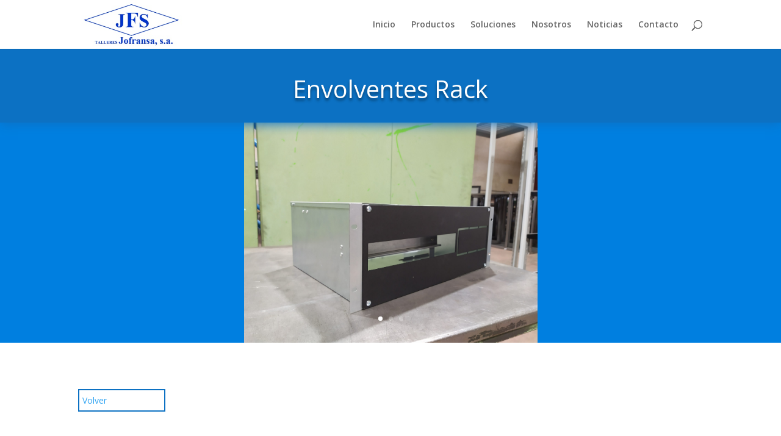

--- FILE ---
content_type: text/html; charset=UTF-8
request_url: https://jofransa.com/envolventes-rack/
body_size: 7735
content:
<!DOCTYPE html>
<html lang="es">
<head>
	<meta charset="UTF-8" />
<meta http-equiv="X-UA-Compatible" content="IE=edge">
	<link rel="pingback" href="https://jofransa.com/xmlrpc.php" />

	<script type="text/javascript">
		document.documentElement.className = 'js';
	</script>

	<script>var et_site_url='https://jofransa.com';var et_post_id='568';function et_core_page_resource_fallback(a,b){"undefined"===typeof b&&(b=a.sheet.cssRules&&0===a.sheet.cssRules.length);b&&(a.onerror=null,a.onload=null,a.href?a.href=et_site_url+"/?et_core_page_resource="+a.id+et_post_id:a.src&&(a.src=et_site_url+"/?et_core_page_resource="+a.id+et_post_id))}
</script><title>Envolventes Rack | Talleres Jofransa</title>
<meta name='robots' content='max-image-preview:large' />
<link rel='dns-prefetch' href='//fonts.googleapis.com' />
<link rel="alternate" type="application/rss+xml" title="Talleres Jofransa &raquo; Feed" href="https://jofransa.com/feed/" />
<link rel="alternate" type="application/rss+xml" title="Talleres Jofransa &raquo; Feed de los comentarios" href="https://jofransa.com/comments/feed/" />
<script type="text/javascript">
/* <![CDATA[ */
window._wpemojiSettings = {"baseUrl":"https:\/\/s.w.org\/images\/core\/emoji\/14.0.0\/72x72\/","ext":".png","svgUrl":"https:\/\/s.w.org\/images\/core\/emoji\/14.0.0\/svg\/","svgExt":".svg","source":{"concatemoji":"https:\/\/jofransa.com\/wp-includes\/js\/wp-emoji-release.min.js?ver=6.4.7"}};
/*! This file is auto-generated */
!function(i,n){var o,s,e;function c(e){try{var t={supportTests:e,timestamp:(new Date).valueOf()};sessionStorage.setItem(o,JSON.stringify(t))}catch(e){}}function p(e,t,n){e.clearRect(0,0,e.canvas.width,e.canvas.height),e.fillText(t,0,0);var t=new Uint32Array(e.getImageData(0,0,e.canvas.width,e.canvas.height).data),r=(e.clearRect(0,0,e.canvas.width,e.canvas.height),e.fillText(n,0,0),new Uint32Array(e.getImageData(0,0,e.canvas.width,e.canvas.height).data));return t.every(function(e,t){return e===r[t]})}function u(e,t,n){switch(t){case"flag":return n(e,"\ud83c\udff3\ufe0f\u200d\u26a7\ufe0f","\ud83c\udff3\ufe0f\u200b\u26a7\ufe0f")?!1:!n(e,"\ud83c\uddfa\ud83c\uddf3","\ud83c\uddfa\u200b\ud83c\uddf3")&&!n(e,"\ud83c\udff4\udb40\udc67\udb40\udc62\udb40\udc65\udb40\udc6e\udb40\udc67\udb40\udc7f","\ud83c\udff4\u200b\udb40\udc67\u200b\udb40\udc62\u200b\udb40\udc65\u200b\udb40\udc6e\u200b\udb40\udc67\u200b\udb40\udc7f");case"emoji":return!n(e,"\ud83e\udef1\ud83c\udffb\u200d\ud83e\udef2\ud83c\udfff","\ud83e\udef1\ud83c\udffb\u200b\ud83e\udef2\ud83c\udfff")}return!1}function f(e,t,n){var r="undefined"!=typeof WorkerGlobalScope&&self instanceof WorkerGlobalScope?new OffscreenCanvas(300,150):i.createElement("canvas"),a=r.getContext("2d",{willReadFrequently:!0}),o=(a.textBaseline="top",a.font="600 32px Arial",{});return e.forEach(function(e){o[e]=t(a,e,n)}),o}function t(e){var t=i.createElement("script");t.src=e,t.defer=!0,i.head.appendChild(t)}"undefined"!=typeof Promise&&(o="wpEmojiSettingsSupports",s=["flag","emoji"],n.supports={everything:!0,everythingExceptFlag:!0},e=new Promise(function(e){i.addEventListener("DOMContentLoaded",e,{once:!0})}),new Promise(function(t){var n=function(){try{var e=JSON.parse(sessionStorage.getItem(o));if("object"==typeof e&&"number"==typeof e.timestamp&&(new Date).valueOf()<e.timestamp+604800&&"object"==typeof e.supportTests)return e.supportTests}catch(e){}return null}();if(!n){if("undefined"!=typeof Worker&&"undefined"!=typeof OffscreenCanvas&&"undefined"!=typeof URL&&URL.createObjectURL&&"undefined"!=typeof Blob)try{var e="postMessage("+f.toString()+"("+[JSON.stringify(s),u.toString(),p.toString()].join(",")+"));",r=new Blob([e],{type:"text/javascript"}),a=new Worker(URL.createObjectURL(r),{name:"wpTestEmojiSupports"});return void(a.onmessage=function(e){c(n=e.data),a.terminate(),t(n)})}catch(e){}c(n=f(s,u,p))}t(n)}).then(function(e){for(var t in e)n.supports[t]=e[t],n.supports.everything=n.supports.everything&&n.supports[t],"flag"!==t&&(n.supports.everythingExceptFlag=n.supports.everythingExceptFlag&&n.supports[t]);n.supports.everythingExceptFlag=n.supports.everythingExceptFlag&&!n.supports.flag,n.DOMReady=!1,n.readyCallback=function(){n.DOMReady=!0}}).then(function(){return e}).then(function(){var e;n.supports.everything||(n.readyCallback(),(e=n.source||{}).concatemoji?t(e.concatemoji):e.wpemoji&&e.twemoji&&(t(e.twemoji),t(e.wpemoji)))}))}((window,document),window._wpemojiSettings);
/* ]]> */
</script>
<meta content="Divi v.4.5.1" name="generator"/><style id='wp-emoji-styles-inline-css' type='text/css'>

	img.wp-smiley, img.emoji {
		display: inline !important;
		border: none !important;
		box-shadow: none !important;
		height: 1em !important;
		width: 1em !important;
		margin: 0 0.07em !important;
		vertical-align: -0.1em !important;
		background: none !important;
		padding: 0 !important;
	}
</style>
<link rel='stylesheet' id='wp-block-library-css' href='https://jofransa.com/wp-includes/css/dist/block-library/style.min.css?ver=6.4.7' type='text/css' media='all' />
<style id='classic-theme-styles-inline-css' type='text/css'>
/*! This file is auto-generated */
.wp-block-button__link{color:#fff;background-color:#32373c;border-radius:9999px;box-shadow:none;text-decoration:none;padding:calc(.667em + 2px) calc(1.333em + 2px);font-size:1.125em}.wp-block-file__button{background:#32373c;color:#fff;text-decoration:none}
</style>
<style id='global-styles-inline-css' type='text/css'>
body{--wp--preset--color--black: #000000;--wp--preset--color--cyan-bluish-gray: #abb8c3;--wp--preset--color--white: #ffffff;--wp--preset--color--pale-pink: #f78da7;--wp--preset--color--vivid-red: #cf2e2e;--wp--preset--color--luminous-vivid-orange: #ff6900;--wp--preset--color--luminous-vivid-amber: #fcb900;--wp--preset--color--light-green-cyan: #7bdcb5;--wp--preset--color--vivid-green-cyan: #00d084;--wp--preset--color--pale-cyan-blue: #8ed1fc;--wp--preset--color--vivid-cyan-blue: #0693e3;--wp--preset--color--vivid-purple: #9b51e0;--wp--preset--gradient--vivid-cyan-blue-to-vivid-purple: linear-gradient(135deg,rgba(6,147,227,1) 0%,rgb(155,81,224) 100%);--wp--preset--gradient--light-green-cyan-to-vivid-green-cyan: linear-gradient(135deg,rgb(122,220,180) 0%,rgb(0,208,130) 100%);--wp--preset--gradient--luminous-vivid-amber-to-luminous-vivid-orange: linear-gradient(135deg,rgba(252,185,0,1) 0%,rgba(255,105,0,1) 100%);--wp--preset--gradient--luminous-vivid-orange-to-vivid-red: linear-gradient(135deg,rgba(255,105,0,1) 0%,rgb(207,46,46) 100%);--wp--preset--gradient--very-light-gray-to-cyan-bluish-gray: linear-gradient(135deg,rgb(238,238,238) 0%,rgb(169,184,195) 100%);--wp--preset--gradient--cool-to-warm-spectrum: linear-gradient(135deg,rgb(74,234,220) 0%,rgb(151,120,209) 20%,rgb(207,42,186) 40%,rgb(238,44,130) 60%,rgb(251,105,98) 80%,rgb(254,248,76) 100%);--wp--preset--gradient--blush-light-purple: linear-gradient(135deg,rgb(255,206,236) 0%,rgb(152,150,240) 100%);--wp--preset--gradient--blush-bordeaux: linear-gradient(135deg,rgb(254,205,165) 0%,rgb(254,45,45) 50%,rgb(107,0,62) 100%);--wp--preset--gradient--luminous-dusk: linear-gradient(135deg,rgb(255,203,112) 0%,rgb(199,81,192) 50%,rgb(65,88,208) 100%);--wp--preset--gradient--pale-ocean: linear-gradient(135deg,rgb(255,245,203) 0%,rgb(182,227,212) 50%,rgb(51,167,181) 100%);--wp--preset--gradient--electric-grass: linear-gradient(135deg,rgb(202,248,128) 0%,rgb(113,206,126) 100%);--wp--preset--gradient--midnight: linear-gradient(135deg,rgb(2,3,129) 0%,rgb(40,116,252) 100%);--wp--preset--font-size--small: 13px;--wp--preset--font-size--medium: 20px;--wp--preset--font-size--large: 36px;--wp--preset--font-size--x-large: 42px;--wp--preset--spacing--20: 0.44rem;--wp--preset--spacing--30: 0.67rem;--wp--preset--spacing--40: 1rem;--wp--preset--spacing--50: 1.5rem;--wp--preset--spacing--60: 2.25rem;--wp--preset--spacing--70: 3.38rem;--wp--preset--spacing--80: 5.06rem;--wp--preset--shadow--natural: 6px 6px 9px rgba(0, 0, 0, 0.2);--wp--preset--shadow--deep: 12px 12px 50px rgba(0, 0, 0, 0.4);--wp--preset--shadow--sharp: 6px 6px 0px rgba(0, 0, 0, 0.2);--wp--preset--shadow--outlined: 6px 6px 0px -3px rgba(255, 255, 255, 1), 6px 6px rgba(0, 0, 0, 1);--wp--preset--shadow--crisp: 6px 6px 0px rgba(0, 0, 0, 1);}:where(.is-layout-flex){gap: 0.5em;}:where(.is-layout-grid){gap: 0.5em;}body .is-layout-flow > .alignleft{float: left;margin-inline-start: 0;margin-inline-end: 2em;}body .is-layout-flow > .alignright{float: right;margin-inline-start: 2em;margin-inline-end: 0;}body .is-layout-flow > .aligncenter{margin-left: auto !important;margin-right: auto !important;}body .is-layout-constrained > .alignleft{float: left;margin-inline-start: 0;margin-inline-end: 2em;}body .is-layout-constrained > .alignright{float: right;margin-inline-start: 2em;margin-inline-end: 0;}body .is-layout-constrained > .aligncenter{margin-left: auto !important;margin-right: auto !important;}body .is-layout-constrained > :where(:not(.alignleft):not(.alignright):not(.alignfull)){max-width: var(--wp--style--global--content-size);margin-left: auto !important;margin-right: auto !important;}body .is-layout-constrained > .alignwide{max-width: var(--wp--style--global--wide-size);}body .is-layout-flex{display: flex;}body .is-layout-flex{flex-wrap: wrap;align-items: center;}body .is-layout-flex > *{margin: 0;}body .is-layout-grid{display: grid;}body .is-layout-grid > *{margin: 0;}:where(.wp-block-columns.is-layout-flex){gap: 2em;}:where(.wp-block-columns.is-layout-grid){gap: 2em;}:where(.wp-block-post-template.is-layout-flex){gap: 1.25em;}:where(.wp-block-post-template.is-layout-grid){gap: 1.25em;}.has-black-color{color: var(--wp--preset--color--black) !important;}.has-cyan-bluish-gray-color{color: var(--wp--preset--color--cyan-bluish-gray) !important;}.has-white-color{color: var(--wp--preset--color--white) !important;}.has-pale-pink-color{color: var(--wp--preset--color--pale-pink) !important;}.has-vivid-red-color{color: var(--wp--preset--color--vivid-red) !important;}.has-luminous-vivid-orange-color{color: var(--wp--preset--color--luminous-vivid-orange) !important;}.has-luminous-vivid-amber-color{color: var(--wp--preset--color--luminous-vivid-amber) !important;}.has-light-green-cyan-color{color: var(--wp--preset--color--light-green-cyan) !important;}.has-vivid-green-cyan-color{color: var(--wp--preset--color--vivid-green-cyan) !important;}.has-pale-cyan-blue-color{color: var(--wp--preset--color--pale-cyan-blue) !important;}.has-vivid-cyan-blue-color{color: var(--wp--preset--color--vivid-cyan-blue) !important;}.has-vivid-purple-color{color: var(--wp--preset--color--vivid-purple) !important;}.has-black-background-color{background-color: var(--wp--preset--color--black) !important;}.has-cyan-bluish-gray-background-color{background-color: var(--wp--preset--color--cyan-bluish-gray) !important;}.has-white-background-color{background-color: var(--wp--preset--color--white) !important;}.has-pale-pink-background-color{background-color: var(--wp--preset--color--pale-pink) !important;}.has-vivid-red-background-color{background-color: var(--wp--preset--color--vivid-red) !important;}.has-luminous-vivid-orange-background-color{background-color: var(--wp--preset--color--luminous-vivid-orange) !important;}.has-luminous-vivid-amber-background-color{background-color: var(--wp--preset--color--luminous-vivid-amber) !important;}.has-light-green-cyan-background-color{background-color: var(--wp--preset--color--light-green-cyan) !important;}.has-vivid-green-cyan-background-color{background-color: var(--wp--preset--color--vivid-green-cyan) !important;}.has-pale-cyan-blue-background-color{background-color: var(--wp--preset--color--pale-cyan-blue) !important;}.has-vivid-cyan-blue-background-color{background-color: var(--wp--preset--color--vivid-cyan-blue) !important;}.has-vivid-purple-background-color{background-color: var(--wp--preset--color--vivid-purple) !important;}.has-black-border-color{border-color: var(--wp--preset--color--black) !important;}.has-cyan-bluish-gray-border-color{border-color: var(--wp--preset--color--cyan-bluish-gray) !important;}.has-white-border-color{border-color: var(--wp--preset--color--white) !important;}.has-pale-pink-border-color{border-color: var(--wp--preset--color--pale-pink) !important;}.has-vivid-red-border-color{border-color: var(--wp--preset--color--vivid-red) !important;}.has-luminous-vivid-orange-border-color{border-color: var(--wp--preset--color--luminous-vivid-orange) !important;}.has-luminous-vivid-amber-border-color{border-color: var(--wp--preset--color--luminous-vivid-amber) !important;}.has-light-green-cyan-border-color{border-color: var(--wp--preset--color--light-green-cyan) !important;}.has-vivid-green-cyan-border-color{border-color: var(--wp--preset--color--vivid-green-cyan) !important;}.has-pale-cyan-blue-border-color{border-color: var(--wp--preset--color--pale-cyan-blue) !important;}.has-vivid-cyan-blue-border-color{border-color: var(--wp--preset--color--vivid-cyan-blue) !important;}.has-vivid-purple-border-color{border-color: var(--wp--preset--color--vivid-purple) !important;}.has-vivid-cyan-blue-to-vivid-purple-gradient-background{background: var(--wp--preset--gradient--vivid-cyan-blue-to-vivid-purple) !important;}.has-light-green-cyan-to-vivid-green-cyan-gradient-background{background: var(--wp--preset--gradient--light-green-cyan-to-vivid-green-cyan) !important;}.has-luminous-vivid-amber-to-luminous-vivid-orange-gradient-background{background: var(--wp--preset--gradient--luminous-vivid-amber-to-luminous-vivid-orange) !important;}.has-luminous-vivid-orange-to-vivid-red-gradient-background{background: var(--wp--preset--gradient--luminous-vivid-orange-to-vivid-red) !important;}.has-very-light-gray-to-cyan-bluish-gray-gradient-background{background: var(--wp--preset--gradient--very-light-gray-to-cyan-bluish-gray) !important;}.has-cool-to-warm-spectrum-gradient-background{background: var(--wp--preset--gradient--cool-to-warm-spectrum) !important;}.has-blush-light-purple-gradient-background{background: var(--wp--preset--gradient--blush-light-purple) !important;}.has-blush-bordeaux-gradient-background{background: var(--wp--preset--gradient--blush-bordeaux) !important;}.has-luminous-dusk-gradient-background{background: var(--wp--preset--gradient--luminous-dusk) !important;}.has-pale-ocean-gradient-background{background: var(--wp--preset--gradient--pale-ocean) !important;}.has-electric-grass-gradient-background{background: var(--wp--preset--gradient--electric-grass) !important;}.has-midnight-gradient-background{background: var(--wp--preset--gradient--midnight) !important;}.has-small-font-size{font-size: var(--wp--preset--font-size--small) !important;}.has-medium-font-size{font-size: var(--wp--preset--font-size--medium) !important;}.has-large-font-size{font-size: var(--wp--preset--font-size--large) !important;}.has-x-large-font-size{font-size: var(--wp--preset--font-size--x-large) !important;}
.wp-block-navigation a:where(:not(.wp-element-button)){color: inherit;}
:where(.wp-block-post-template.is-layout-flex){gap: 1.25em;}:where(.wp-block-post-template.is-layout-grid){gap: 1.25em;}
:where(.wp-block-columns.is-layout-flex){gap: 2em;}:where(.wp-block-columns.is-layout-grid){gap: 2em;}
.wp-block-pullquote{font-size: 1.5em;line-height: 1.6;}
</style>
<link rel='stylesheet' id='divi-fonts-css' href='https://fonts.googleapis.com/css?family=Open+Sans:300italic,400italic,600italic,700italic,800italic,400,300,600,700,800&#038;subset=latin,latin-ext&#038;display=swap' type='text/css' media='all' />
<link rel='stylesheet' id='divi-style-css' href='https://jofransa.com/wp-content/themes/Divi/Divi/style.css?ver=4.5.1' type='text/css' media='all' />
<link rel='stylesheet' id='dashicons-css' href='https://jofransa.com/wp-includes/css/dashicons.min.css?ver=6.4.7' type='text/css' media='all' />
<script type="text/javascript" src="https://jofransa.com/wp-includes/js/jquery/jquery.min.js?ver=3.7.1" id="jquery-core-js"></script>
<script type="text/javascript" src="https://jofransa.com/wp-includes/js/jquery/jquery-migrate.min.js?ver=3.4.1" id="jquery-migrate-js"></script>
<script type="text/javascript" src="https://jofransa.com/wp-content/themes/Divi/Divi/core/admin/js/es6-promise.auto.min.js?ver=6.4.7" id="es6-promise-js"></script>
<script type="text/javascript" id="et-core-api-spam-recaptcha-js-extra">
/* <![CDATA[ */
var et_core_api_spam_recaptcha = {"site_key":"","page_action":{"action":"envolventes_rack"}};
/* ]]> */
</script>
<script type="text/javascript" src="https://jofransa.com/wp-content/themes/Divi/Divi/core/admin/js/recaptcha.js?ver=6.4.7" id="et-core-api-spam-recaptcha-js"></script>
<link rel="https://api.w.org/" href="https://jofransa.com/wp-json/" /><link rel="alternate" type="application/json" href="https://jofransa.com/wp-json/wp/v2/pages/568" /><link rel="EditURI" type="application/rsd+xml" title="RSD" href="https://jofransa.com/xmlrpc.php?rsd" />
<meta name="generator" content="WordPress 6.4.7" />
<link rel="canonical" href="https://jofransa.com/envolventes-rack/" />
<link rel='shortlink' href='https://jofransa.com/?p=568' />
<link rel="alternate" type="application/json+oembed" href="https://jofransa.com/wp-json/oembed/1.0/embed?url=https%3A%2F%2Fjofransa.com%2Fenvolventes-rack%2F" />
<link rel="alternate" type="text/xml+oembed" href="https://jofransa.com/wp-json/oembed/1.0/embed?url=https%3A%2F%2Fjofransa.com%2Fenvolventes-rack%2F&#038;format=xml" />
<meta name="viewport" content="width=device-width, initial-scale=1.0, maximum-scale=1.0, user-scalable=0" /><link rel="shortcut icon" href="" /><link rel="stylesheet" id="et-divi-customizer-global-cached-inline-styles" href="https://jofransa.com/wp-content/et-cache/global/et-divi-customizer-global-17669209696937.min.css" onerror="et_core_page_resource_fallback(this, true)" onload="et_core_page_resource_fallback(this)" /></head>
<body class="page-template-default page page-id-568 et_pb_button_helper_class et_fixed_nav et_show_nav et_primary_nav_dropdown_animation_fade et_secondary_nav_dropdown_animation_fade et_header_style_left et_pb_footer_columns4 et_cover_background et_pb_gutter osx et_pb_gutters3 et_pb_pagebuilder_layout et_no_sidebar et_divi_theme et-db et_minified_js et_minified_css">
	<div id="page-container">

	
	
			<header id="main-header" data-height-onload="66">
			<div class="container clearfix et_menu_container">
							<div class="logo_container">
					<span class="logo_helper"></span>
					<a href="https://jofransa.com/">
						<img src="https://jofransa.com/wp-content/uploads/2021/01/logo-jofransa-1.jpg" alt="Talleres Jofransa" id="logo" data-height-percentage="54" />
					</a>
				</div>
							<div id="et-top-navigation" data-height="66" data-fixed-height="40">
											<nav id="top-menu-nav">
						<ul id="top-menu" class="nav"><li id="menu-item-880" class="menu-item menu-item-type-post_type menu-item-object-page menu-item-home menu-item-880"><a href="https://jofransa.com/">Inicio</a></li>
<li id="menu-item-879" class="menu-item menu-item-type-post_type menu-item-object-page menu-item-879"><a href="https://jofransa.com/productos/">Productos</a></li>
<li id="menu-item-878" class="menu-item menu-item-type-post_type menu-item-object-page menu-item-878"><a href="https://jofransa.com/soluciones/">Soluciones</a></li>
<li id="menu-item-877" class="menu-item menu-item-type-post_type menu-item-object-page menu-item-877"><a href="https://jofransa.com/nosotros/">Nosotros</a></li>
<li id="menu-item-875" class="menu-item menu-item-type-post_type menu-item-object-page menu-item-875"><a href="https://jofransa.com/noticias/">Noticias</a></li>
<li id="menu-item-876" class="menu-item menu-item-type-post_type menu-item-object-page menu-item-876"><a href="https://jofransa.com/contacto/">Contacto</a></li>
</ul>						</nav>
					
					
					
										<div id="et_top_search">
						<span id="et_search_icon"></span>
					</div>
					
					<div id="et_mobile_nav_menu">
				<div class="mobile_nav closed">
					<span class="select_page">Seleccionar página</span>
					<span class="mobile_menu_bar mobile_menu_bar_toggle"></span>
				</div>
			</div>				</div> <!-- #et-top-navigation -->
			</div> <!-- .container -->
			<div class="et_search_outer">
				<div class="container et_search_form_container">
					<form role="search" method="get" class="et-search-form" action="https://jofransa.com/">
					<input type="search" class="et-search-field" placeholder="Búsqueda &hellip;" value="" name="s" title="Buscar:" />					</form>
					<span class="et_close_search_field"></span>
				</div>
			</div>
		</header> <!-- #main-header -->
			<div id="et-main-area">
	
<div id="main-content">


			
				<article id="post-568" class="post-568 page type-page status-publish hentry">

				
					<div class="entry-content">
					<div id="et-boc" class="et-boc">
			
		<div class="et-l et-l--post">
			<div class="et_builder_inner_content et_pb_gutters3">
		<div class="et_pb_section et_pb_section_0 et_pb_with_background et_section_regular" >
				
				
				
				
					<div class="et_pb_row et_pb_row_0">
				<div class="et_pb_column et_pb_column_4_4 et_pb_column_0  et_pb_css_mix_blend_mode_passthrough et-last-child">
				
				
				<div class="et_pb_module et_pb_text et_pb_text_0  et_pb_text_align_center et_pb_bg_layout_light">
				
				
				<div class="et_pb_text_inner"><h1>Envolventes Rack</h1></div>
			</div> <!-- .et_pb_text -->
			</div> <!-- .et_pb_column -->
				
				
			</div> <!-- .et_pb_row -->
				
				
			</div> <!-- .et_pb_section --><div class="et_pb_section et_pb_section_1 et_pb_fullwidth_section et_section_regular" >
				
				
				
				
					<div class="et_pb_module et_pb_fullwidth_slider_0 et_pb_slider et_slider_auto et_slider_speed_4000 et_slider_auto_ignore_hover">
				<div class="et_pb_slides">
					<div class="et_pb_slide et_pb_slide_0 et_pb_bg_layout_dark et_pb_media_alignment_center et-pb-active-slide" data-slide-id="et_pb_slide_0">
				
				
				<div class="et_pb_container clearfix">
					<div class="et_pb_slider_container_inner">
						
						<div class="et_pb_slide_description">
							
							
						</div> <!-- .et_pb_slide_description -->
					</div>
				</div> <!-- .et_pb_container -->
				
			</div> <!-- .et_pb_slide -->
			<div class="et_pb_slide et_pb_slide_1 et_pb_bg_layout_dark et_pb_media_alignment_center" data-slide-id="et_pb_slide_1">
				
				
				<div class="et_pb_container clearfix">
					<div class="et_pb_slider_container_inner">
						
						<div class="et_pb_slide_description">
							
							
						</div> <!-- .et_pb_slide_description -->
					</div>
				</div> <!-- .et_pb_container -->
				
			</div> <!-- .et_pb_slide -->
			<div class="et_pb_slide et_pb_slide_2 et_pb_bg_layout_dark et_pb_media_alignment_center" data-slide-id="et_pb_slide_2">
				
				
				<div class="et_pb_container clearfix">
					<div class="et_pb_slider_container_inner">
						
						<div class="et_pb_slide_description">
							
							
						</div> <!-- .et_pb_slide_description -->
					</div>
				</div> <!-- .et_pb_container -->
				
			</div> <!-- .et_pb_slide -->
			
				</div> <!-- .et_pb_slides -->
				
			</div> <!-- .et_pb_slider -->
			
				
				
			</div> <!-- .et_pb_section --><div class="et_pb_section et_pb_section_2 et_section_regular" >
				
				
				
				
					<div class="et_pb_row et_pb_row_1">
				<div class="et_pb_column et_pb_column_4_4 et_pb_column_1  et_pb_css_mix_blend_mode_passthrough et-last-child">
				
				
				<div class="et_pb_with_border et_pb_module et_pb_code et_pb_code_0">
				
				
				<div class="et_pb_code_inner"><a href="javascript:history.back()">Volver</a></div>
			</div> <!-- .et_pb_code -->
			</div> <!-- .et_pb_column -->
				
				
			</div> <!-- .et_pb_row -->
				
				
			</div> <!-- .et_pb_section -->		</div><!-- .et_builder_inner_content -->
	</div><!-- .et-l -->
	
			
		</div><!-- #et-boc -->
							</div> <!-- .entry-content -->

				
				</article> <!-- .et_pb_post -->

			

</div> <!-- #main-content -->


	<span class="et_pb_scroll_top et-pb-icon"></span>


			<footer id="main-footer">
				
<div class="container">
    <div id="footer-widgets" class="clearfix">
		<div class="footer-widget"><div id="nav_menu-2" class="fwidget et_pb_widget widget_nav_menu"><h4 class="title">Menú</h4><div class="menu-menu-principal-cabecera-container"><ul id="menu-menu-principal-cabecera" class="menu"><li class="menu-item menu-item-type-post_type menu-item-object-page menu-item-home menu-item-880"><a href="https://jofransa.com/">Inicio</a></li>
<li class="menu-item menu-item-type-post_type menu-item-object-page menu-item-879"><a href="https://jofransa.com/productos/">Productos</a></li>
<li class="menu-item menu-item-type-post_type menu-item-object-page menu-item-878"><a href="https://jofransa.com/soluciones/">Soluciones</a></li>
<li class="menu-item menu-item-type-post_type menu-item-object-page menu-item-877"><a href="https://jofransa.com/nosotros/">Nosotros</a></li>
<li class="menu-item menu-item-type-post_type menu-item-object-page menu-item-875"><a href="https://jofransa.com/noticias/">Noticias</a></li>
<li class="menu-item menu-item-type-post_type menu-item-object-page menu-item-876"><a href="https://jofransa.com/contacto/">Contacto</a></li>
</ul></div></div> <!-- end .fwidget --><div id="nav_menu-5" class="fwidget et_pb_widget widget_nav_menu"><h4 class="title">Aviso Legal</h4><div class="menu-aviso-legal-container"><ul id="menu-aviso-legal" class="menu"><li id="menu-item-1081" class="menu-item menu-item-type-custom menu-item-object-custom menu-item-1081"><a href="/descargas/aviso-legal.pdf">Aviso Legal</a></li>
</ul></div></div> <!-- end .fwidget --><div id="block-15" class="fwidget et_pb_widget widget_block widget_media_image">
<figure class="wp-block-image size-large"><a href="/concesion-de-ayudas-destinadas-a-proyectos-de-digitalizacion-de-la-pyme-madrilena/"><img loading="lazy" decoding="async" width="1024" height="349" src="https://jofransa.com/wp-content/uploads/2025/05/ayudas_digitalizacion-1024x349.jpg" alt="" class="wp-image-1108" srcset="https://jofransa.com/wp-content/uploads/2025/05/ayudas_digitalizacion-1024x349.jpg 1024w, https://jofransa.com/wp-content/uploads/2025/05/ayudas_digitalizacion-980x334.jpg 980w, https://jofransa.com/wp-content/uploads/2025/05/ayudas_digitalizacion-480x164.jpg 480w" sizes="(min-width: 0px) and (max-width: 480px) 480px, (min-width: 481px) and (max-width: 980px) 980px, (min-width: 981px) 1024px, 100vw" /></a></figure>
</div> <!-- end .fwidget --></div> <!-- end .footer-widget --><div class="footer-widget"><div id="text-2" class="fwidget et_pb_widget widget_text"><h4 class="title">Contacto</h4>			<div class="textwidget"><p><span style="color: #0c71c3;"><span class="et-pb-icon" style="font-size: 15px;"></span> Dirección:</span><br />
C/ Juan Ramón Jiménez, 11<br />
(28860) Paracuellos de Jarama &#8211;<br />
Madrid &#8211; España<br />
<span class="et-pb-icon" style="font-size: 15px; color: #0c71c3;"></span><span style="color: #0c71c3;"> email: </span><strong><u><a href="mailto:info@jofransa.com"> info@jofransa.com</a></u></strong><br />
<span class="et-pb-icon" style="font-size: 15px; color: #0c71c3;"></span> <span style="color: #0c71c3;">Telf: </span><strong><a href="tel: 916582276">(+34) 91 658 22 76</a></strong></p>
</div>
		</div> <!-- end .fwidget --><div id="block-11" class="fwidget et_pb_widget widget_block widget_media_image">
<figure class="wp-block-image size-full"><a href="/concesion-de-ayudas-cofinanciadas-por-la-consejeria-de-economia-hacienda-y-empleo-asi-como-por-el-fondo-europeo-de-desarrollo-regional-feder/"><img loading="lazy" decoding="async" width="936" height="269" src="https://jofransa.com/wp-content/uploads/2024/09/subvencion.jpg" alt="" class="wp-image-1093" srcset="https://jofransa.com/wp-content/uploads/2024/09/subvencion.jpg 936w, https://jofransa.com/wp-content/uploads/2024/09/subvencion-480x138.jpg 480w" sizes="(min-width: 0px) and (max-width: 480px) 480px, (min-width: 481px) 936px, 100vw" /></a></figure>
</div> <!-- end .fwidget --><div id="block-13" class="fwidget et_pb_widget widget_block widget_media_image">
<figure class="wp-block-image size-large"><a href="/empresa-beneficiaria-del-bono-kit-digital/"><img loading="lazy" decoding="async" width="1024" height="112" src="https://jofransa.com/wp-content/uploads/2024/12/financiacion-1-1024x112.jpg" alt="" class="wp-image-1104" srcset="https://jofransa.com/wp-content/uploads/2024/12/financiacion-1-980x107.jpg 980w, https://jofransa.com/wp-content/uploads/2024/12/financiacion-1-480x52.jpg 480w" sizes="(min-width: 0px) and (max-width: 480px) 480px, (min-width: 481px) and (max-width: 980px) 980px, (min-width: 981px) 1024px, 100vw" /></a></figure>
</div> <!-- end .fwidget --></div> <!-- end .footer-widget --><div class="footer-widget"><div id="media_image-2" class="fwidget et_pb_widget widget_media_image"><div style="width: 160px" class="wp-caption alignnone"><a href="/descargas/aenor.pdf" target="_blank" rel="noopener"><img width="150" height="150" src="https://jofransa.com/wp-content/uploads/2024/04/Sello-AENOR-ISO-9001_POS-con-No-Registro-T.-JOFRANSAS.A-150x150.jpg" class="image wp-image-1061  attachment-thumbnail size-thumbnail" alt="Sello AENOR ISO 9001_POS con Nº Registro T. JOFRANSA,S.A." style="max-width: 100%; height: auto;" decoding="async" loading="lazy" /></a><p class="wp-caption-text">Sello AENOR ISO 9001_POS con Nº Registro T. JOFRANSA,S.A.</p></div></div> <!-- end .fwidget --><div id="media_image-9" class="fwidget et_pb_widget widget_media_image"><a href="/descargas/Cartel-Actuacion-Desarrollo-de-Energas-Renovables-C7.pdf" target="_blank" rel="noopener"><img width="150" height="150" src="https://jofransa.com/wp-content/uploads/2024/07/cartel-150x150.png" class="image wp-image-1086  attachment-thumbnail size-thumbnail" alt="" style="max-width: 100%; height: auto;" decoding="async" loading="lazy" /></a></div> <!-- end .fwidget --></div> <!-- end .footer-widget --><div class="footer-widget"><div id="media_image-3" class="fwidget et_pb_widget widget_media_image"><div style="width: 160px" class="wp-caption alignnone"><a href="/descargas/iqnet.pdf" target="_blank" rel="noopener"><img width="150" height="150" src="https://jofransa.com/wp-content/uploads/2024/04/IQNET-RCMark_PosCMYK-150x150.jpg" class="image wp-image-1062  attachment-thumbnail size-thumbnail" alt="IQNET RCMark_PosCMYK" style="max-width: 100%; height: auto;" decoding="async" loading="lazy" /></a><p class="wp-caption-text">IQNET RCMark_PosCMYK</p></div></div> <!-- end .fwidget --><div id="media_image-7" class="fwidget et_pb_widget widget_media_image"><a href="/concesion-de-subvencion-por-parte-de-la-administracion/" target="_blank" rel="noopener"><img width="293" height="300" src="https://jofransa.com/wp-content/uploads/2024/04/Concesion-de-subvencion-293x300.png" class="image wp-image-1063  attachment-medium size-medium" alt="" style="max-width: 100%; height: auto;" decoding="async" loading="lazy" /></a></div> <!-- end .fwidget --><div id="media_image-10" class="fwidget et_pb_widget widget_media_image"><a href="https://jofransa.com/subvencion-jovenes/" target="_blank" rel="noopener"><img width="282" height="300" src="https://jofransa.com/wp-content/uploads/2025/09/subvencion-jovenes-282x300.jpg" class="image wp-image-1115  attachment-medium size-medium" alt="" style="max-width: 100%; height: auto;" decoding="async" loading="lazy" /></a></div> <!-- end .fwidget --></div> <!-- end .footer-widget -->    </div> <!-- #footer-widgets -->
</div>    <!-- .container -->

		
				<div id="footer-bottom">
					<div class="container clearfix">
				<ul class="et-social-icons">


</ul><div id="footer-info">Diseño Web <a href="sergio.amate@gmail.com">GRInformaticos</a></div>					</div>	<!-- .container -->
				</div>
			</footer> <!-- #main-footer -->
		</div> <!-- #et-main-area -->


	</div> <!-- #page-container -->

	<script type="text/javascript" id="divi-custom-script-js-extra">
/* <![CDATA[ */
var DIVI = {"item_count":"%d Item","items_count":"%d Items"};
var et_shortcodes_strings = {"previous":"Anterior","next":"Siguiente"};
var et_pb_custom = {"ajaxurl":"https:\/\/jofransa.com\/wp-admin\/admin-ajax.php","images_uri":"https:\/\/jofransa.com\/wp-content\/themes\/Divi\/Divi\/images","builder_images_uri":"https:\/\/jofransa.com\/wp-content\/themes\/Divi\/Divi\/includes\/builder\/images","et_frontend_nonce":"4bb994d07c","subscription_failed":"Por favor, revise los campos a continuaci\u00f3n para asegurarse de que la informaci\u00f3n introducida es correcta.","et_ab_log_nonce":"1dc45fe16f","fill_message":"Por favor, rellene los siguientes campos:","contact_error_message":"Por favor, arregle los siguientes errores:","invalid":"De correo electr\u00f3nico no v\u00e1lida","captcha":"Captcha","prev":"Anterior","previous":"Anterior","next":"Siguiente","wrong_captcha":"Ha introducido un n\u00famero equivocado de captcha.","wrong_checkbox":"Checkbox","ignore_waypoints":"no","is_divi_theme_used":"1","widget_search_selector":".widget_search","ab_tests":[],"is_ab_testing_active":"","page_id":"568","unique_test_id":"","ab_bounce_rate":"5","is_cache_plugin_active":"no","is_shortcode_tracking":"","tinymce_uri":""}; var et_frontend_scripts = {"builderCssContainerPrefix":"#et-boc","builderCssLayoutPrefix":"#et-boc .et-l"};
var et_pb_box_shadow_elements = [];
var et_pb_motion_elements = {"desktop":[],"tablet":[],"phone":[]};
/* ]]> */
</script>
<script type="text/javascript" src="https://jofransa.com/wp-content/themes/Divi/Divi/js/custom.unified.js?ver=4.5.1" id="divi-custom-script-js"></script>
<script type="text/javascript" src="https://jofransa.com/wp-content/themes/Divi/Divi/core/admin/js/common.js?ver=4.5.1" id="et-core-common-js"></script>
<style id="et-builder-module-design-568-cached-inline-styles">.et_pb_section_0.et_pb_section{padding-top:20px;padding-bottom:0px;margin-top:0px;margin-bottom:0px;background-color:#0c71c3!important}.et_pb_section_0{z-index:10;box-shadow:0px 2px 18px 0px #0c71c3}.et_pb_text_0.et_pb_text{color:#ffffff!important}.et_pb_text_0 h1{font-size:40px;color:#ffffff!important;text-shadow:0em 0.1em 0.1em rgba(0,0,0,0.4)}.et_pb_slide_0{background-color:#007fe0}.et_pb_slide_1{background-color:#007fe0}.et_pb_slide_2{background-color:#007fe0}.et_pb_code_0{border-width:2px;border-color:#0c71c3;padding-top:5px;padding-right:5px;padding-bottom:5px;padding-left:5px;margin-top:0px!important;max-width:14%}.et_pb_slider .et_pb_slide_0{background-size:contain;background-image:url(https://jofransa.com/wp-content/uploads/2021/01/1608639208906-scaled-1.jpg);background-color:#007fe0}.et_pb_slider .et_pb_slide_1{background-size:contain;background-image:url(https://jofransa.com/wp-content/uploads/2021/01/1608638712627-scaled-1.jpg);background-color:#007fe0}.et_pb_slider .et_pb_slide_2{background-size:contain;background-image:url(https://jofransa.com/wp-content/uploads/2021/01/1608638626622-1-scaled-1.jpg);background-color:#007fe0}</style></body>
</html>


--- FILE ---
content_type: text/css
request_url: https://jofransa.com/wp-content/themes/Divi/Divi/style.css?ver=4.5.1
body_size: 73098
content:
/*!
Theme Name: Divi
Theme URI: http://www.elegantthemes.com/gallery/divi/
Version: 4.5.1
Description: Smart. Flexible. Beautiful. Divi is the most powerful theme in our collection.
Author: Elegant Themes
Author URI: http://www.elegantthemes.com
Tags: responsive-layout, one-column, two-columns, three-columns, four-columns, left-sidebar, right-sidebar, custom-background, custom-colors, featured-images, full-width-template, post-formats, rtl-language-support, theme-options, threaded-comments, translation-ready
License: GNU General Public License v2
License URI: http://www.gnu.org/licenses/gpl-2.0.html
*/
/*! This minified app bundle contains open source software from several third party developers. Please review CREDITS.md in the root directory or LICENSE.md in the current directory for complete licensing, copyright and patent information. This file and the included code may not be redistributed without the attributions listed in LICENSE.md, including associate copyright notices and licensing information. */
a,abbr,acronym,address,applet,b,big,blockquote,body,center,cite,code,dd,del,dfn,div,dl,dt,em,fieldset,font,form,h1,h2,h3,h4,h5,h6,html,i,iframe,img,ins,kbd,label,legend,li,object,ol,p,pre,q,s,samp,small,span,strike,strong,sub,sup,tt,u,ul,var {
    margin: 0;
    padding: 0;
    border: 0;
    outline: 0;
    font-size: 100%;
    -ms-text-size-adjust: 100%;
    -webkit-text-size-adjust: 100%;
    vertical-align: baseline;
    background: transparent
}

body {
    line-height: 1
}

ol,ul {
    list-style: none
}

blockquote,q {
    quotes: none
}

blockquote:after,blockquote:before,q:after,q:before {
    content: "";
    content: none
}

blockquote {
    margin: 20px 0 30px;
    border-left: 5px solid;
    padding-left: 20px
}

:focus {
    outline: 0
}

del {
    text-decoration: line-through
}

pre {
    overflow: auto;
    padding: 10px
}

figure {
    margin: 0
}

table {
    border-collapse: collapse;
    border-spacing: 0
}

article,aside,footer,header,hgroup,nav,section {
    display: block
}

body {
    font-family: Open Sans,Arial,sans-serif;
    font-size: 14px;
    color: #666;
    background-color: #fff;
    line-height: 1.7em;
    font-weight: 500;
    -webkit-font-smoothing: antialiased;
    -moz-osx-font-smoothing: grayscale
}

body.et_fixed_nav.et_boxed_layout #page-container,body.et_non_fixed_nav.et_transparent_nav.et_boxed_layout #page-container {
    padding-top: 80px
}

body.et_fixed_nav.et_boxed_layout.et-tb #page-container,body.et_fixed_nav.et_boxed_layout.et-tb-has-header #page-container,body.page-template-page-template-blank-php #page-container {
    padding-top: 0!important
}

body.et_cover_background {
    background-size: cover!important;
    background-position: top!important;
    background-repeat: no-repeat!important;
    background-attachment: fixed
}

a {
    color: #2ea3f2
}

a,a:hover {
    text-decoration: none
}

p {
    padding-bottom: 1em
}

p:not(.has-background):last-of-type {
    padding-bottom: 0
}

p.et_normal_padding {
    padding-bottom: 1em
}

strong {
    font-weight: 700
}

cite,em,i {
    font-style: italic
}

code,pre {
    font-family: Courier New,monospace;
    margin-bottom: 10px
}

ins {
    text-decoration: none
}

sub,sup {
    height: 0;
    line-height: 1;
    position: relative;
    vertical-align: baseline
}

sup {
    bottom: .8em
}

sub {
    top: .3em
}

dl {
    margin: 0 0 1.5em
}

dl dt {
    font-weight: 700
}

dd {
    margin-left: 1.5em
}

blockquote p {
    padding-bottom: 0
}

embed,iframe,object,video {
    max-width: 100%
}

h1,h2,h3,h4,h5,h6 {
    color: #333;
    padding-bottom: 10px;
    line-height: 1em;
    font-weight: 500
}

h1 a,h2 a,h3 a,h4 a,h5 a,h6 a {
    color: inherit
}

h1 {
    font-size: 30px
}

h2 {
    font-size: 26px
}

h3 {
    font-size: 22px
}

h4 {
    font-size: 18px
}

h5 {
    font-size: 16px
}

h6 {
    font-size: 14px
}

input {
    -webkit-appearance: none
}

input[type=checkbox] {
    -webkit-appearance: checkbox
}

input[type=radio] {
    -webkit-appearance: radio
}

input.text,input.title,input[type=email],input[type=password],input[type=tel],input[type=text],select,textarea {
    background-color: #fff;
    border: 1px solid #bbb;
    padding: 2px;
    color: #4e4e4e
}

input.text:focus,input.title:focus,input[type=text]:focus,select:focus,textarea:focus {
    border-color: #2d3940;
    color: #3e3e3e
}

input.text,input.title,input[type=text],select,textarea {
    margin: 0
}

textarea {
    padding: 4px
}

button,input,select,textarea {
    font-family: inherit
}

img {
    max-width: 100%;
    height: auto
}

#ie8 img {
    width: auto
}

br.clear {
    margin: 0;
    padding: 0
}

.et_vertical_nav #page-container:after {
    visibility: hidden;
    display: block;
    font-size: 0;
    content: " ";
    clear: both;
    height: 0
}

#et-secondary-menu li,#top-menu li {
    word-wrap: break-word
}

.woocommerce .woocommerce-error,.woocommerce .woocommerce-info,.woocommerce .woocommerce-message {
    background: #2ea3f2
}

#et_search_icon:hover,#top-menu li.current-menu-ancestor>a,#top-menu li.current-menu-item>a,.bottom-nav li.current-menu-item>a,.comment-reply-link,.entry-summary p.price ins,.et-social-icon a:hover,.et_password_protected_form .et_submit_button,.footer-widget h4,.form-submit .et_pb_button,.mobile_menu_bar:after,.mobile_menu_bar:before,.nav-single a,.posted_in a,.woocommerce #content div.product p.price,.woocommerce #content div.product span.price,.woocommerce #content input.button,.woocommerce #content input.button.alt,.woocommerce #content input.button.alt:hover,.woocommerce #content input.button:hover,.woocommerce #respond input#submit,.woocommerce #respond input#submit.alt,.woocommerce #respond input#submit.alt:hover,.woocommerce #respond input#submit:hover,.woocommerce-page #content div.product p.price,.woocommerce-page #content div.product span.price,.woocommerce-page #content input.button,.woocommerce-page #content input.button.alt,.woocommerce-page #content input.button.alt:hover,.woocommerce-page #respond input#submit,.woocommerce-page #respond input#submit.alt,.woocommerce-page #respond input#submit.alt:hover,.woocommerce-page #respond input#submit:hover,.woocommerce-page .star-rating span:before,.woocommerce-page a.button,.woocommerce-page a.button.alt,.woocommerce-page a.button.alt:hover,.woocommerce-page a.button:hover,.woocommerce-page button.button,.woocommerce-page button.button.alt,.woocommerce-page button.button.alt.disabled,.woocommerce-page button.button.alt.disabled:hover,.woocommerce-page button.button.alt:hover,.woocommerce-page button.button:hover,.woocommerce-page div.product p.price,.woocommerce-page div.product span.price,.woocommerce-page input.button,.woocommerce-page input.button.alt,.woocommerce-page input.button.alt:hover,.woocommerce-page input.button:hover,.woocommerce .star-rating span:before,.woocommerce a.button,.woocommerce a.button.alt,.woocommerce a.button.alt:hover,.woocommerce a.button:hover,.woocommerce button.button,.woocommerce button.button.alt,.woocommerce button.button.alt.disabled,.woocommerce button.button.alt.disabled:hover,.woocommerce button.button.alt:hover,.woocommerce div.product p.price,.woocommerce div.product span.price,.woocommerce input.button,.woocommerce input.button.alt,.woocommerce input.button.alt:hover,.woocommerce input.button:hover,.wp-pagenavi a:hover,.wp-pagenavi span.current {
    color: #2ea3f2
}

.et-search-form,.et_mobile_menu,.footer-widget li:before,.nav li ul,blockquote {
    border-color: #2ea3f2
}

#et-secondary-nav li ul,#top-header {
    background-color: #2ea3f2
}

#main-content {
    background-color: #fff
}

#main-header {
    -webkit-transition: background-color .4s,color .4s,transform .4s,opacity .4s ease-in-out;
    -webkit-transition: background-color .4s,color .4s,opacity .4s ease-in-out,-webkit-transform .4s;
    transition: background-color .4s,color .4s,opacity .4s ease-in-out,-webkit-transform .4s;
    transition: background-color .4s,color .4s,transform .4s,opacity .4s ease-in-out;
    transition: background-color .4s,color .4s,transform .4s,opacity .4s ease-in-out,-webkit-transform .4s
}

#main-header.et-disabled-animations * {
    -webkit-transition-duration: 0s!important;
    transition-duration: 0s!important
}

.container {
    width: 80%;
    max-width: 1080px;
    margin: auto
}

body:not(.et-tb) #main-content .container,body:not(.et-tb-has-header) #main-content .container {
    padding-top: 58px
}

.et_full_width_page #main-content .container:before,.et_full_width_portfolio_page #main-content .container:before {
    display: none
}

.et_transparent_nav #page-container {
    padding-top: 0!important
}

.et_boxed_layout #page-container {
    -webkit-box-shadow: 0 0 10px 0 rgba(0,0,0,.2);
    box-shadow: 0 0 10px 0 rgba(0,0,0,.2)
}

.et_boxed_layout #page-container,.et_boxed_layout #page-container .container,.et_boxed_layout #page-container .et_pb_row,.et_boxed_layout.et_non_fixed_nav.et_transparent_nav #page-container #top-header,.et_boxed_layout.et_pb_pagebuilder_layout.single #page-container .et_pb_row,.et_boxed_layout.et_pb_pagebuilder_layout.single.et_full_width_page #page-container .et_pb_row,.et_boxed_layout.et_pb_pagebuilder_layout.single.et_full_width_portfolio_page #page-container .et_pb_row,.et_fixed_nav.et_boxed_layout #page-container #main-header,.et_fixed_nav.et_boxed_layout #page-container #top-header,.et_non_fixed_nav.et_transparent_nav.et_boxed_layout #page-container #main-header {
    width: 90%;
    max-width: 1200px;
    margin: auto
}

.et_boxed_layout.et_vertical_nav #page-container {
    max-width: 1425px
}

.et_boxed_layout.et_vertical_nav #page-container #top-header {
    width: auto;
    max-width: none
}

.et_boxed_layout.et_vertical_right.et_vertical_fixed #main-header {
    opacity: 0
}

.et_boxed_layout.et_vertical_right.et_vertical_fixed #page-container #main-header.et_vertical_menu_set {
    opacity: 1;
    -webkit-transition: opacity .4s ease-in-out;
    transition: opacity .4s ease-in-out
}

.et_vertical_nav #page-container {
    padding-top: 0!important;
    position: relative
}

.main_title {
    margin-bottom: 20px
}

.woocommerce #content input.button,.woocommerce #content input.button.alt,.woocommerce #respond input#submit,.woocommerce #respond input#submit.alt,.woocommerce-page #content input.button,.woocommerce-page #content input.button.alt,.woocommerce-page #respond input#submit,.woocommerce-page #respond input#submit.alt,.woocommerce-page a.button,.woocommerce-page a.button.alt,.woocommerce-page button.button,.woocommerce-page button.button.alt,.woocommerce-page button.button.alt.disabled,.woocommerce-page input.button,.woocommerce-page input.button.alt,.woocommerce a.button,.woocommerce a.button.alt,.woocommerce button.button,.woocommerce button.button.alt,.woocommerce button.button.alt.disabled,.woocommerce input.button,.woocommerce input.button.alt {
    font-size: 20px;
    font-weight: 500;
    padding: .3em 1em;
    line-height: 1.7em!important;
    background: transparent;
    position: relative;
    border: 2px solid;
    border-radius: 3px;
    -webkit-transition: all .2s;
    transition: all .2s
}

.woocommerce #content input.button.alt:hover,.woocommerce #content input.button:hover,.woocommerce #respond input#submit.alt:hover,.woocommerce #respond input#submit:hover,.woocommerce-page #content input.button.alt:hover,.woocommerce-page #content input.button:hover,.woocommerce-page #respond input#submit.alt:hover,.woocommerce-page #respond input#submit:hover,.woocommerce-page a.button.alt:hover,.woocommerce-page a.button:hover,.woocommerce-page button.button.alt.disabled:hover,.woocommerce-page button.button.alt:hover,.woocommerce-page button.button:hover,.woocommerce-page input.button.alt:hover,.woocommerce-page input.button:hover,.woocommerce a.button.alt:hover,.woocommerce a.button:hover,.woocommerce button.button.alt.disabled:hover,.woocommerce button.button.alt:hover,.woocommerce button.button:hover,.woocommerce input.button.alt:hover,.woocommerce input.button:hover {
    border: 2px solid transparent;
    padding: .3em 2em .3em 1em
}

.comment-reply-link:hover,.et_password_protected_form .et_submit_button:hover,.form-submit .et_pb_button:hover,.woocommerce #content input.button.alt:hover,.woocommerce #content input.button:hover,.woocommerce #respond input#submit.alt:hover,.woocommerce #respond input#submit:hover,.woocommerce-page #content input.button.alt:hover,.woocommerce-page #content input.button:hover,.woocommerce-page #respond input#submit.alt:hover,.woocommerce-page #respond input#submit:hover,.woocommerce-page a.button.alt:hover,.woocommerce-page a.button:hover,.woocommerce-page button.button.alt.disabled:hover,.woocommerce-page button.button.alt:hover,.woocommerce-page button.button:hover,.woocommerce-page input.button.alt:hover,.woocommerce-page input.button:hover,.woocommerce a.button.alt:hover,.woocommerce a.button:hover,.woocommerce button.button.alt.disabled:hover,.woocommerce button.button.alt:hover,.woocommerce button.button:hover,.woocommerce input.button.alt:hover,.woocommerce input.button:hover {
    background: rgba(0,0,0,.05)
}

.woocommerce #content input.button.alt:after,.woocommerce #content input.button:after,.woocommerce #content input.button:before,.woocommerce #respond input#submit.alt:after,.woocommerce #respond input#submit:after,.woocommerce #respond input#submit:before,.woocommerce-page #content input.button.alt:after,.woocommerce-page #content input.button:after,.woocommerce-page #content input.button:before,.woocommerce-page #respond input#submit.alt:after,.woocommerce-page #respond input#submit:after,.woocommerce-page #respond input#submit:before,.woocommerce-page a.button.alt:after,.woocommerce-page a.button:after,.woocommerce-page a.button:before,.woocommerce-page button.button.alt:after,.woocommerce-page button.button:after,.woocommerce-page button.button:before,.woocommerce-page input.button.alt:after,.woocommerce-page input.button:after,.woocommerce-page input.button:before,.woocommerce a.button.alt:after,.woocommerce a.button:after,.woocommerce a.button:before,.woocommerce button.button.alt:after,.woocommerce button.button:after,.woocommerce button.button:before,.woocommerce input.button.alt:after,.woocommerce input.button:after,.woocommerce input.button:before {
    font-family: ETmodules;
    font-size: 32px;
    line-height: 1em;
    content: "\35";
    opacity: 0;
    position: absolute;
    margin-left: -1em;
    -webkit-transition: all .2s;
    transition: all .2s
}

.woocommerce #content input.button:before,.woocommerce #respond input#submit:before,.woocommerce-page #content input.button:before,.woocommerce-page #respond input#submit:before,.woocommerce-page a.button:before,.woocommerce-page button.button:before,.woocommerce-page input.button:before,.woocommerce a.button:before,.woocommerce button.button:before,.woocommerce input.button:before {
    display: none
}

.et_button_icon_visible .et_pb_button,.et_button_icon_visible.woocommerce #content input.button,.et_button_icon_visible.woocommerce #content input.button.alt,.et_button_icon_visible.woocommerce #respond input#submit,.et_button_icon_visible.woocommerce #respond input#submit.alt,.et_button_icon_visible.woocommerce-page #content input.button,.et_button_icon_visible.woocommerce-page #content input.button.alt,.et_button_icon_visible.woocommerce-page #respond input#submit,.et_button_icon_visible.woocommerce-page #respond input#submit.alt,.et_button_icon_visible.woocommerce-page a.button,.et_button_icon_visible.woocommerce-page a.button.alt,.et_button_icon_visible.woocommerce-page button.button,.et_button_icon_visible.woocommerce-page button.button.alt,.et_button_icon_visible.woocommerce-page button.button.alt.disabled,.et_button_icon_visible.woocommerce-page input.button,.et_button_icon_visible.woocommerce-page input.button.alt,.et_button_icon_visible.woocommerce a.button,.et_button_icon_visible.woocommerce a.button.alt,.et_button_icon_visible.woocommerce button.button,.et_button_icon_visible.woocommerce button.button.alt,.et_button_icon_visible.woocommerce button.button.alt.disabled,.et_button_icon_visible.woocommerce input.button,.et_button_icon_visible.woocommerce input.button.alt {
    padding-right: 2em;
    padding-left: .7em
}

.et_button_icon_visible .et_pb_button:after,.et_button_icon_visible.woocommerce #content input.button.alt:after,.et_button_icon_visible.woocommerce #content input.button:after,.et_button_icon_visible.woocommerce #respond input#submit.alt:after,.et_button_icon_visible.woocommerce #respond input#submit:after,.et_button_icon_visible.woocommerce-page #content input.button.alt:after,.et_button_icon_visible.woocommerce-page #content input.button:after,.et_button_icon_visible.woocommerce-page #respond input#submit.alt:after,.et_button_icon_visible.woocommerce-page #respond input#submit:after,.et_button_icon_visible.woocommerce-page a.button.alt:after,.et_button_icon_visible.woocommerce-page a.button:after,.et_button_icon_visible.woocommerce-page button.button.alt:after,.et_button_icon_visible.woocommerce-page button.button:after,.et_button_icon_visible.woocommerce-page input.button.alt:after,.et_button_icon_visible.woocommerce-page input.button:after,.et_button_icon_visible.woocommerce a.button.alt:after,.et_button_icon_visible.woocommerce a.button:after,.et_button_icon_visible.woocommerce button.button.alt:after,.et_button_icon_visible.woocommerce button.button:after,.et_button_icon_visible.woocommerce input.button.alt:after,.et_button_icon_visible.woocommerce input.button:after {
    opacity: 1;
    margin-left: 0
}

.et_button_left.et_button_icon_visible.woocommerce #content input.button.alt:hover:after,.et_button_left.et_button_icon_visible.woocommerce #content input.button:hover:after,.et_button_left.et_button_icon_visible.woocommerce #respond input#submit.alt:hover:after,.et_button_left.et_button_icon_visible.woocommerce #respond input#submit:hover:after,.et_button_left.et_button_icon_visible.woocommerce-page #content input.button.alt:hover:after,.et_button_left.et_button_icon_visible.woocommerce-page #content input.button:hover:after,.et_button_left.et_button_icon_visible.woocommerce-page #respond input#submit.alt:hover:after,.et_button_left.et_button_icon_visible.woocommerce-page #respond input#submit:hover:after,.et_button_left.et_button_icon_visible.woocommerce-page a.button.alt:hover:after,.et_button_left.et_button_icon_visible.woocommerce-page a.button:hover:after,.et_button_left.et_button_icon_visible.woocommerce-page button.button.alt:hover:after,.et_button_left.et_button_icon_visible.woocommerce-page button.button:hover:after,.et_button_left.et_button_icon_visible.woocommerce-page input.button.alt:hover:after,.et_button_left.et_button_icon_visible.woocommerce-page input.button:hover:after,.et_button_left.et_button_icon_visible.woocommerce a.button.alt:hover:after,.et_button_left.et_button_icon_visible.woocommerce a.button:hover:after,.et_button_left.et_button_icon_visible.woocommerce button.button.alt:hover:after,.et_button_left.et_button_icon_visible.woocommerce button.button:hover:after,.et_button_left.et_button_icon_visible.woocommerce input.button.alt:hover:after,.et_button_left.et_button_icon_visible.woocommerce input.button:hover:after,.et_button_left .et_pb_button:hover:after {
    left: .15em
}

.comment-reply-link:hover:after,.woocommerce #content input.button.alt:hover:after,.woocommerce #content input.button:hover:after,.woocommerce #respond input#submit.alt:hover:after,.woocommerce #respond input#submit:hover:after,.woocommerce-page #content input.button.alt:hover:after,.woocommerce-page #content input.button:hover:after,.woocommerce-page #respond input#submit.alt:hover:after,.woocommerce-page #respond input#submit:hover:after,.woocommerce-page a.button.alt:hover:after,.woocommerce-page a.button:hover:after,.woocommerce-page button.button.alt:hover:after,.woocommerce-page button.button:hover:after,.woocommerce-page input.button.alt:hover:after,.woocommerce-page input.button:hover:after,.woocommerce a.button.alt:hover:after,.woocommerce a.button:hover:after,.woocommerce button.button.alt:hover:after,.woocommerce button.button:hover:after,.woocommerce input.button.alt:hover:after,.woocommerce input.button:hover:after {
    opacity: 1;
    margin-left: 0
}

.et_button_left .et_pb_button:after,.et_button_left.woocommerce #content input.button.alt:after,.et_button_left.woocommerce #content input.button:after,.et_button_left.woocommerce #respond input#submit.alt:after,.et_button_left.woocommerce #respond input#submit:after,.et_button_left.woocommerce-page #content input.button.alt:after,.et_button_left.woocommerce-page #content input.button:after,.et_button_left.woocommerce-page #respond input#submit.alt:after,.et_button_left.woocommerce-page #respond input#submit:after,.et_button_left.woocommerce-page a.button.alt:after,.et_button_left.woocommerce-page a.button:after,.et_button_left.woocommerce-page button.button.alt:after,.et_button_left.woocommerce-page button.button:after,.et_button_left.woocommerce-page input.button.alt:after,.et_button_left.woocommerce-page input.button:after,.et_button_left.woocommerce a.button.alt:after,.et_button_left.woocommerce a.button:after,.et_button_left.woocommerce button.button.alt:after,.et_button_left.woocommerce button.button:after,.et_button_left.woocommerce input.button.alt:after,.et_button_left.woocommerce input.button:after {
    margin-left: 0;
    left: 1em
}

.et_button_icon_visible.et_button_left .et_pb_button,.et_button_icon_visible.et_button_left.woocommerce #content input.button,.et_button_icon_visible.et_button_left.woocommerce #content input.button.alt,.et_button_icon_visible.et_button_left.woocommerce #respond input#submit,.et_button_icon_visible.et_button_left.woocommerce #respond input#submit.alt,.et_button_icon_visible.et_button_left.woocommerce-page #content input.button,.et_button_icon_visible.et_button_left.woocommerce-page #content input.button.alt,.et_button_icon_visible.et_button_left.woocommerce-page #respond input#submit,.et_button_icon_visible.et_button_left.woocommerce-page #respond input#submit.alt,.et_button_icon_visible.et_button_left.woocommerce-page a.button,.et_button_icon_visible.et_button_left.woocommerce-page a.button.alt,.et_button_icon_visible.et_button_left.woocommerce-page button.button,.et_button_icon_visible.et_button_left.woocommerce-page button.button.alt,.et_button_icon_visible.et_button_left.woocommerce-page button.button.alt.disabled,.et_button_icon_visible.et_button_left.woocommerce-page input.button,.et_button_icon_visible.et_button_left.woocommerce-page input.button.alt,.et_button_icon_visible.et_button_left.woocommerce a.button,.et_button_icon_visible.et_button_left.woocommerce a.button.alt,.et_button_icon_visible.et_button_left.woocommerce button.button,.et_button_icon_visible.et_button_left.woocommerce button.button.alt,.et_button_icon_visible.et_button_left.woocommerce button.button.alt.disabled,.et_button_icon_visible.et_button_left.woocommerce input.button,.et_button_icon_visible.et_button_left.woocommerce input.button.alt,.et_button_left .et_pb_button:hover,.et_button_left .et_pb_module .et_pb_button:hover,.et_button_left.woocommerce #content input.button.alt:hover,.et_button_left.woocommerce #content input.button:hover,.et_button_left.woocommerce #respond input#submit.alt:hover,.et_button_left.woocommerce #respond input#submit:hover,.et_button_left.woocommerce-page #content input.button.alt:hover,.et_button_left.woocommerce-page #content input.button:hover,.et_button_left.woocommerce-page #respond input#submit.alt:hover,.et_button_left.woocommerce-page #respond input#submit:hover,.et_button_left.woocommerce-page a.button.alt:hover,.et_button_left.woocommerce-page a.button:hover,.et_button_left.woocommerce-page button.button.alt.disabled:hover,.et_button_left.woocommerce-page button.button.alt:hover,.et_button_left.woocommerce-page button.button:hover,.et_button_left.woocommerce-page input.button.alt:hover,.et_button_left.woocommerce-page input.button:hover,.et_button_left.woocommerce a.button.alt:hover,.et_button_left.woocommerce a.button:hover,.et_button_left.woocommerce button.button.alt.disabled:hover,.et_button_left.woocommerce button.button.alt:hover,.et_button_left.woocommerce button.button:hover,.et_button_left.woocommerce input.button.alt:hover,.et_button_left.woocommerce input.button:hover {
    padding-left: 2em;
    padding-right: .7em
}

.et_button_icon_visible.et_button_left .et_pb_button:after,.et_button_icon_visible.et_button_left.woocommerce #content input.button.alt:after,.et_button_icon_visible.et_button_left.woocommerce #content input.button:after,.et_button_icon_visible.et_button_left.woocommerce #respond input#submit.alt:after,.et_button_icon_visible.et_button_left.woocommerce #respond input#submit:after,.et_button_icon_visible.et_button_left.woocommerce-page #content input.button.alt:after,.et_button_icon_visible.et_button_left.woocommerce-page #content input.button:after,.et_button_icon_visible.et_button_left.woocommerce-page #respond input#submit.alt:after,.et_button_icon_visible.et_button_left.woocommerce-page #respond input#submit:after,.et_button_icon_visible.et_button_left.woocommerce-page a.button.alt:after,.et_button_icon_visible.et_button_left.woocommerce-page a.button:after,.et_button_icon_visible.et_button_left.woocommerce-page button.button.alt:after,.et_button_icon_visible.et_button_left.woocommerce-page button.button:after,.et_button_icon_visible.et_button_left.woocommerce-page input.button.alt:after,.et_button_icon_visible.et_button_left.woocommerce-page input.button:after,.et_button_icon_visible.et_button_left.woocommerce a.button.alt:after,.et_button_icon_visible.et_button_left.woocommerce a.button:after,.et_button_icon_visible.et_button_left.woocommerce button.button.alt:after,.et_button_icon_visible.et_button_left.woocommerce button.button:after,.et_button_icon_visible.et_button_left.woocommerce input.button.alt:after,.et_button_icon_visible.et_button_left.woocommerce input.button:after,.et_button_left .et_pb_button:hover:after,.et_button_left.woocommerce #content input.button.alt:hover:after,.et_button_left.woocommerce #content input.button:hover:after,.et_button_left.woocommerce #respond input#submit.alt:hover:after,.et_button_left.woocommerce #respond input#submit:hover:after,.et_button_left.woocommerce-page #content input.button.alt:hover:after,.et_button_left.woocommerce-page #content input.button:hover:after,.et_button_left.woocommerce-page #respond input#submit.alt:hover:after,.et_button_left.woocommerce-page #respond input#submit:hover:after,.et_button_left.woocommerce-page a.button.alt:hover:after,.et_button_left.woocommerce-page a.button:hover:after,.et_button_left.woocommerce-page button.button.alt:hover:after,.et_button_left.woocommerce-page button.button:hover:after,.et_button_left.woocommerce-page input.button.alt:hover:after,.et_button_left.woocommerce-page input.button:hover:after,.et_button_left.woocommerce a.button.alt:hover:after,.et_button_left.woocommerce a.button:hover:after,.et_button_left.woocommerce button.button.alt:hover:after,.et_button_left.woocommerce button.button:hover:after,.et_button_left.woocommerce input.button.alt:hover:after,.et_button_left.woocommerce input.button:hover:after {
    left: .15em
}

.et_password_protected_form .et_submit_button:hover,.form-submit .et_pb_button:hover,.woocommerce #respond input#submit:hover,.woocommerce-page #respond input#submit:hover {
    padding: .3em 1em
}

.et_button_no_icon .et_pb_button:after,.et_button_no_icon.woocommerce #content input.button.alt:after,.et_button_no_icon.woocommerce #content input.button:after,.et_button_no_icon.woocommerce #respond input#submit.alt:after,.et_button_no_icon.woocommerce #respond input#submit:after,.et_button_no_icon.woocommerce-page #content input.button.alt:after,.et_button_no_icon.woocommerce-page #content input.button:after,.et_button_no_icon.woocommerce-page #respond input#submit.alt:after,.et_button_no_icon.woocommerce-page #respond input#submit:after,.et_button_no_icon.woocommerce-page a.button.alt:after,.et_button_no_icon.woocommerce-page a.button:after,.et_button_no_icon.woocommerce-page button.button.alt:after,.et_button_no_icon.woocommerce-page button.button:after,.et_button_no_icon.woocommerce-page input.button.alt:after,.et_button_no_icon.woocommerce-page input.button:after,.et_button_no_icon.woocommerce a.button.alt:after,.et_button_no_icon.woocommerce a.button:after,.et_button_no_icon.woocommerce button.button.alt:after,.et_button_no_icon.woocommerce button.button:after,.et_button_no_icon.woocommerce input.button.alt:after,.et_button_no_icon.woocommerce input.button:after {
    display: none
}

.et_button_no_icon.et_button_icon_visible.et_button_left .et_pb_button,.et_button_no_icon.et_button_icon_visible.et_button_left.woocommerce #content input.button,.et_button_no_icon.et_button_icon_visible.et_button_left.woocommerce #content input.button.alt,.et_button_no_icon.et_button_icon_visible.et_button_left.woocommerce #respond input#submit,.et_button_no_icon.et_button_icon_visible.et_button_left.woocommerce #respond input#submit.alt,.et_button_no_icon.et_button_icon_visible.et_button_left.woocommerce-page #content input.button,.et_button_no_icon.et_button_icon_visible.et_button_left.woocommerce-page #content input.button.alt,.et_button_no_icon.et_button_icon_visible.et_button_left.woocommerce-page #respond input#submit,.et_button_no_icon.et_button_icon_visible.et_button_left.woocommerce-page #respond input#submit.alt,.et_button_no_icon.et_button_icon_visible.et_button_left.woocommerce-page a.button,.et_button_no_icon.et_button_icon_visible.et_button_left.woocommerce-page a.button.alt,.et_button_no_icon.et_button_icon_visible.et_button_left.woocommerce-page button.button,.et_button_no_icon.et_button_icon_visible.et_button_left.woocommerce-page button.button.alt,.et_button_no_icon.et_button_icon_visible.et_button_left.woocommerce-page button.button.alt.disabled,.et_button_no_icon.et_button_icon_visible.et_button_left.woocommerce-page input.button,.et_button_no_icon.et_button_icon_visible.et_button_left.woocommerce-page input.button.alt,.et_button_no_icon.et_button_icon_visible.et_button_left.woocommerce a.button,.et_button_no_icon.et_button_icon_visible.et_button_left.woocommerce a.button.alt,.et_button_no_icon.et_button_icon_visible.et_button_left.woocommerce button.button,.et_button_no_icon.et_button_icon_visible.et_button_left.woocommerce button.button.alt,.et_button_no_icon.et_button_icon_visible.et_button_left.woocommerce button.button.alt.disabled,.et_button_no_icon.et_button_icon_visible.et_button_left.woocommerce input.button,.et_button_no_icon.et_button_icon_visible.et_button_left.woocommerce input.button.alt,.et_button_no_icon.et_button_left .et_pb_button:hover,.et_button_no_icon.et_button_left.woocommerce #content input.button.alt:hover,.et_button_no_icon.et_button_left.woocommerce #content input.button:hover,.et_button_no_icon.et_button_left.woocommerce #respond input#submit.alt:hover,.et_button_no_icon.et_button_left.woocommerce #respond input#submit:hover,.et_button_no_icon.et_button_left.woocommerce-page #content input.button.alt:hover,.et_button_no_icon.et_button_left.woocommerce-page #content input.button:hover,.et_button_no_icon.et_button_left.woocommerce-page #respond input#submit.alt:hover,.et_button_no_icon.et_button_left.woocommerce-page #respond input#submit:hover,.et_button_no_icon.et_button_left.woocommerce-page a.button.alt:hover,.et_button_no_icon.et_button_left.woocommerce-page a.button:hover,.et_button_no_icon.et_button_left.woocommerce-page button.button.alt.disabled:hover,.et_button_no_icon.et_button_left.woocommerce-page button.button.alt:hover,.et_button_no_icon.et_button_left.woocommerce-page button.button:hover,.et_button_no_icon.et_button_left.woocommerce-page input.button.alt:hover,.et_button_no_icon.et_button_left.woocommerce-page input.button:hover,.et_button_no_icon.et_button_left.woocommerce a.button.alt:hover,.et_button_no_icon.et_button_left.woocommerce a.button:hover,.et_button_no_icon.et_button_left.woocommerce button.button.alt.disabled:hover,.et_button_no_icon.et_button_left.woocommerce button.button.alt:hover,.et_button_no_icon.et_button_left.woocommerce button.button:hover,.et_button_no_icon.et_button_left.woocommerce input.button.alt:hover,.et_button_no_icon.et_button_left.woocommerce input.button:hover,.et_button_no_icon .et_pb_button,.et_button_no_icon .et_pb_button:hover,.et_button_no_icon.woocommerce #content input.button,.et_button_no_icon.woocommerce #content input.button.alt,.et_button_no_icon.woocommerce #content input.button.alt:hover,.et_button_no_icon.woocommerce #content input.button:hover,.et_button_no_icon.woocommerce #respond input#submit,.et_button_no_icon.woocommerce #respond input#submit.alt,.et_button_no_icon.woocommerce #respond input#submit.alt:hover,.et_button_no_icon.woocommerce #respond input#submit:hover,.et_button_no_icon.woocommerce-page #content input.button,.et_button_no_icon.woocommerce-page #content input.button.alt,.et_button_no_icon.woocommerce-page #content input.button.alt:hover,.et_button_no_icon.woocommerce-page #content input.button:hover,.et_button_no_icon.woocommerce-page #respond input#submit,.et_button_no_icon.woocommerce-page #respond input#submit.alt,.et_button_no_icon.woocommerce-page #respond input#submit.alt:hover,.et_button_no_icon.woocommerce-page #respond input#submit:hover,.et_button_no_icon.woocommerce-page a.button,.et_button_no_icon.woocommerce-page a.button.alt,.et_button_no_icon.woocommerce-page a.button.alt:hover,.et_button_no_icon.woocommerce-page a.button:hover,.et_button_no_icon.woocommerce-page button.button,.et_button_no_icon.woocommerce-page button.button.alt,.et_button_no_icon.woocommerce-page button.button.alt.disabled,.et_button_no_icon.woocommerce-page button.button.alt.disabled:hover,.et_button_no_icon.woocommerce-page button.button.alt:hover,.et_button_no_icon.woocommerce-page button.button:hover,.et_button_no_icon.woocommerce-page input.button,.et_button_no_icon.woocommerce-page input.button.alt,.et_button_no_icon.woocommerce-page input.button.alt:hover,.et_button_no_icon.woocommerce-page input.button:hover,.et_button_no_icon.woocommerce a.button,.et_button_no_icon.woocommerce a.button.alt,.et_button_no_icon.woocommerce a.button.alt:hover,.et_button_no_icon.woocommerce a.button:hover,.et_button_no_icon.woocommerce button.button,.et_button_no_icon.woocommerce button.button.alt,.et_button_no_icon.woocommerce button.button.alt.disabled,.et_button_no_icon.woocommerce button.button.alt.disabled:hover,.et_button_no_icon.woocommerce button.button.alt:hover,.et_button_no_icon.woocommerce button.button:hover,.et_button_no_icon.woocommerce input.button,.et_button_no_icon.woocommerce input.button.alt,.et_button_no_icon.woocommerce input.button.alt:hover,.et_button_no_icon.woocommerce input.button:hover,.woocommerce input.button,.woocommerce input.button:hover {
    padding: .3em 1em!important
}

.et_button_custom_icon .et_pb_button:after,.et_button_custom_icon.woocommerce #content input.button.alt:after,.et_button_custom_icon.woocommerce #content input.button:after,.et_button_custom_icon.woocommerce #respond input#submit.alt:after,.et_button_custom_icon.woocommerce #respond input#submit:after,.et_button_custom_icon.woocommerce-page #content input.button.alt:after,.et_button_custom_icon.woocommerce-page #content input.button:after,.et_button_custom_icon.woocommerce-page #respond input#submit.alt:after,.et_button_custom_icon.woocommerce-page #respond input#submit:after,.et_button_custom_icon.woocommerce-page a.button.alt:after,.et_button_custom_icon.woocommerce-page a.button:after,.et_button_custom_icon.woocommerce-page button.button.alt:after,.et_button_custom_icon.woocommerce-page button.button:after,.et_button_custom_icon.woocommerce-page input.button.alt:after,.et_button_custom_icon.woocommerce-page input.button:after,.et_button_custom_icon.woocommerce a.button.alt:after,.et_button_custom_icon.woocommerce a.button:after,.et_button_custom_icon.woocommerce button.button.alt:after,.et_button_custom_icon.woocommerce button.button:after,.et_button_custom_icon.woocommerce input.button.alt:after,.et_button_custom_icon.woocommerce input.button:after {
    line-height: 1.7em
}

.et_button_custom_icon.et_button_icon_visible .et_pb_button:after,.et_button_custom_icon.et_button_icon_visible.woocommerce #content input.button.alt:after,.et_button_custom_icon.et_button_icon_visible.woocommerce #content input.button:after,.et_button_custom_icon.et_button_icon_visible.woocommerce #respond input#submit.alt:after,.et_button_custom_icon.et_button_icon_visible.woocommerce #respond input#submit:after,.et_button_custom_icon.et_button_icon_visible.woocommerce-page #content input.button.alt:after,.et_button_custom_icon.et_button_icon_visible.woocommerce-page #content input.button:after,.et_button_custom_icon.et_button_icon_visible.woocommerce-page #respond input#submit.alt:after,.et_button_custom_icon.et_button_icon_visible.woocommerce-page #respond input#submit:after,.et_button_custom_icon.et_button_icon_visible.woocommerce-page a.button.alt:after,.et_button_custom_icon.et_button_icon_visible.woocommerce-page a.button:after,.et_button_custom_icon.et_button_icon_visible.woocommerce-page button.button.alt:after,.et_button_custom_icon.et_button_icon_visible.woocommerce-page button.button:after,.et_button_custom_icon.et_button_icon_visible.woocommerce-page input.button.alt:after,.et_button_custom_icon.et_button_icon_visible.woocommerce-page input.button:after,.et_button_custom_icon.et_button_icon_visible.woocommerce a.button.alt:after,.et_button_custom_icon.et_button_icon_visible.woocommerce a.button:after,.et_button_custom_icon.et_button_icon_visible.woocommerce button.button.alt:after,.et_button_custom_icon.et_button_icon_visible.woocommerce button.button:after,.et_button_custom_icon.et_button_icon_visible.woocommerce input.button.alt:after,.et_button_custom_icon.et_button_icon_visible.woocommerce input.button:after,.et_button_custom_icon .et_pb_button:hover:after,.et_button_custom_icon.woocommerce #content input.button.alt:hover:after,.et_button_custom_icon.woocommerce #content input.button:hover:after,.et_button_custom_icon.woocommerce #respond input#submit.alt:hover:after,.et_button_custom_icon.woocommerce #respond input#submit:hover:after,.et_button_custom_icon.woocommerce-page #content input.button.alt:hover:after,.et_button_custom_icon.woocommerce-page #content input.button:hover:after,.et_button_custom_icon.woocommerce-page #respond input#submit.alt:hover:after,.et_button_custom_icon.woocommerce-page a.button.alt:hover:after,.et_button_custom_icon.woocommerce-page a.button:hover:after,.et_button_custom_icon.woocommerce-page button.button.alt:hover:after,.et_button_custom_icon.woocommerce-page button.button:hover:after,.et_button_custom_icon.woocommerce-page input.button.alt:hover:after,.et_button_custom_icon.woocommerce-page input.button:hover:after,.et_button_custom_icon.woocommerce a.button.alt:hover:after,.et_button_custom_icon.woocommerce a.button:hover:after,.et_button_custom_icon.woocommerce button.button.alt:hover:after,.et_button_custom_icon.woocommerce button.button:hover:after,.et_button_custom_icon.woocommerce input.button.alt:hover:after,.et_button_custom_icon.woocommerce input.button:hover:after,.et_button_left.woocommerce-page #respond input#submit:hover:after {
    margin-left: .3em
}

#left-area .post_format-post-format-gallery .wp-block-gallery:first-of-type {
    padding: 0;
    margin-bottom: -16px
}

.entry-content table:not(.variations),body.et-pb-preview #main-content .container table {
    border: 1px solid #eee;
    margin: 0 0 15px;
    text-align: left;
    width: 100%
}

.entry-content thead th,.entry-content tr th,body.et-pb-preview #main-content .container thead th,body.et-pb-preview #main-content .container tr th {
    color: #555;
    font-weight: 700;
    padding: 9px 24px
}

.entry-content tr td,body.et-pb-preview #main-content .container tr td {
    border-top: 1px solid #eee;
    padding: 6px 24px
}

#left-area ul,.comment-content ul,.entry-content ul,.et-l--body ul,.et-l--footer ul,.et-l--header ul,body.et-pb-preview #main-content .container ul {
    list-style-type: disc;
    padding: 0 0 23px 1em;
    line-height: 26px
}

#left-area ol,.comment-content ol,.entry-content ol,.et-l--body ol,.et-l--footer ol,.et-l--header ol,body.et-pb-preview #main-content .container ol {
    list-style-type: decimal;
    list-style-position: inside;
    padding: 0 0 23px;
    line-height: 26px
}

#left-area ul li ul,.comment-content ul li ol,.comment-content ul li ul,.entry-content ul li ol,body.et-pb-preview #main-content .container ul li ol {
    padding: 2px 0 2px 20px
}

#left-area ol li ul,.comment-content ol li ol,.comment-content ol li ul,.entry-content ol li ol,.et-l--body ol li ol,.et-l--footer ol li ol,.et-l--header ol li ol,body.et-pb-preview #main-content .container ol li ol {
    padding: 2px 0 2px 35px
}

#left-area ul.wp-block-gallery {
    display: -webkit-box;
    display: -ms-flexbox;
    display: flex;
    -ms-flex-wrap: wrap;
    flex-wrap: wrap;
    list-style-type: none;
    padding: 0
}

.comment .children,ol.commentlist {
    list-style: none!important;
    line-height: 1.7em!important;
    padding: 0!important
}

.comment-content ul {
    padding: 0 0 23px 16px!important
}

.comment-content ol,.comment-content ul {
    line-height: 26px!important
}

#left-area ul.products {
    padding: 0!important;
    line-height: 1.7!important;
    list-style: none!important
}

.gallery-item a {
    display: block
}

.gallery-caption,.gallery-item a {
    width: 90%
}

body.admin-bar.et_fixed_nav #main-header,body.admin-bar.et_fixed_nav #top-header,body.admin-bar.et_non_fixed_nav.et_transparent_nav #main-header,body.admin-bar.et_non_fixed_nav.et_transparent_nav #top-header {
    top: 32px
}

body.et-wp-pre-3_8.admin-bar.et_fixed_nav #main-header,body.et-wp-pre-3_8.admin-bar.et_fixed_nav #top-header,body.et-wp-pre-3_8.admin-bar.et_non_fixed_nav.et_transparent_nav #main-header,body.et-wp-pre-3_8.admin-bar.et_non_fixed_nav.et_transparent_nav #top-header {
    top: 28px
}

body.et_fixed_nav.et_secondary_nav_enabled #main-header,body.et_non_fixed_nav.et_transparent_nav.et_secondary_nav_enabled #main-header {
    top: 30px
}

body.admin-bar.et_fixed_nav.et_secondary_nav_enabled #main-header,body.admin-bar.et_non_fixed_nav.et_transparent_nav.et_secondary_nav_enabled #main-header {
    top: 63px
}

body.admin-bar.et_non_fixed_nav.et_transparent_nav.et_header_style_slide #main-header {
    top: 0
}

.et_vertical_fixed.admin-bar #page-container #main-header {
    top: 32px
}

#wpadminbar {
    z-index: 100001
}

.container {
    text-align: left;
    position: relative
}

#top-header {
    font-size: 12px;
    line-height: 13px;
    z-index: 100000;
    color: #fff
}

#top-header a {
    color: #fff
}

#et-secondary-nav,#top-header {
    -webkit-transition: background-color .4s,transform .4s,opacity .4s ease-in-out;
    -webkit-transition: background-color .4s,opacity .4s ease-in-out,-webkit-transform .4s;
    transition: background-color .4s,opacity .4s ease-in-out,-webkit-transform .4s;
    transition: background-color .4s,transform .4s,opacity .4s ease-in-out;
    transition: background-color .4s,transform .4s,opacity .4s ease-in-out,-webkit-transform .4s
}

#top-header .container {
    padding-top: .75em;
    font-weight: 600
}

#main-header {
    line-height: 23px;
    font-weight: 500;
    top: 0;
    background-color: #fff;
    width: 100%;
    box-shadow: 0 1px 0 rgba(0,0,0,.1);
    -moz-box-shadow: 0 1px 0 rgba(0,0,0,.1);
    -webkit-box-shadow: 0 1px 0 rgba(0,0,0,.1);
    position: relative;
    z-index: 99999
}

.et_duplicate_social_icons {
    display: none
}

#top-header,#top-header #et-info,#top-header .container,#top-header .et-social-icon a {
    line-height: 1em
}

.et_fixed_nav.et_show_nav #page-container,.et_non_fixed_nav.et_transparent_nav.et_show_nav #page-container {
    padding-top: 80px
}

.et_fixed_nav.et_show_nav.et-tb #page-container,.et_fixed_nav.et_show_nav.et-tb-has-header #page-container {
    padding-top: 0!important
}

.et_fixed_nav.et_show_nav.et_secondary_nav_enabled #page-container,.et_non_fixed_nav.et_transparent_nav.et_show_nav.et_secondary_nav_enabled #page-container {
    padding-top: 111px
}

.et_fixed_nav.et_show_nav.et_secondary_nav_enabled.et_header_style_centered #page-container,.et_non_fixed_nav.et_transparent_nav.et_show_nav.et_secondary_nav_enabled.et_header_style_centered #page-container {
    padding-top: 177px
}

.et_fixed_nav.et_show_nav.et_header_style_centered #page-container,.et_non_fixed_nav.et_transparent_nav.et_show_nav.et_header_style_centered #page-container {
    padding-top: 147px
}

.et_fixed_nav #top-header,.et_non_fixed_nav.et_transparent_nav #top-header {
    top: 0;
    left: 0;
    right: 0
}

.et_non_fixed_nav.et_transparent_nav #main-header,.et_non_fixed_nav.et_transparent_nav #top-header {
    position: absolute
}

.et_fixed_nav #main-header,.et_fixed_nav #top-header {
    position: fixed
}

.et_header_style_left #et-top-navigation,.et_header_style_split #et-top-navigation {
    padding-top: 33px
}

.et_header_style_left #et-top-navigation nav>ul>li>a,.et_header_style_split #et-top-navigation nav>ul>li>a {
    padding-bottom: 33px
}

.et_header_style_left .logo_container {
    position: absolute;
    height: 100%;
    width: 100%
}

.et_header_style_split #et-top-navigation nav>ul>li>a {
    z-index: 3
}

.et_header_style_split #main-header .centered-inline-logo-wrap {
    margin: -33px 0;
    height: 66px;
    -webkit-transition: all .4s ease-in-out;
    transition: all .4s ease-in-out
}

.et_header_style_split #main-header .centered-inline-logo-wrap .logo_container,.et_header_style_split #main-header .centered-inline-logo-wrap a {
    height: 100%
}

.et_header_style_split #main-header .logo_container {
    position: static
}

.et_header_style_split #top-menu-nav {
    display: inline-block
}

.et_header_style_split #et_top_search {
    float: none;
    display: inline-block
}

.et_header_style_split.et_vertical_nav #et_top_search {
    display: block
}

.et_header_style_split #et_search_icon:before {
    margin-top: -9px
}

.et_header_style_left #et-top-navigation .mobile_menu_bar,.et_header_style_split #et-top-navigation .mobile_menu_bar {
    padding-bottom: 24px
}

.et_header_style_split #et-top-navigation {
    float: none;
    text-align: center;
    display: inline-block;
    position: relative;
    vertical-align: middle;
    width: 100%;
    line-height: 1
}

.et_header_style_split.et_vertical_nav #et-top-navigation {
    display: block
}

.et_header_style_split #main-header .container,.et_header_style_split #main-header .logo_container {
    text-align: center;
    z-index: 2
}

.et_header_style_split.et_vertical_nav #et-top-navigation {
    text-align: left
}

.et_header_style_split span.logo_helper {
    display: none
}

.et_header_style_split #main-header .et-menu,.et_header_style_split #main-header nav.et-menu-nav,.et_header_style_split #top-header .et-menu,.et_header_style_split #top-header nav.et-menu-nav,.et_header_style_split #top-menu,.et_header_style_split nav#top-menu-nav {
    float: none
}

.safari.et_header_style_split #et-top-navigation {
    -webkit-transform: translateZ(0)
}

.et_header_style_centered #main-header .container {
    text-align: center;
    height: inherit
}

.et_header_style_centered.et_vertical_nav #main-header .container {
    height: auto
}

.et_header_style_centered #main-header div#et-top-navigation {
    bottom: 0;
    position: relative;
    width: 100%
}

.et_header_style_centered #et-top-navigation,.et_header_style_centered #logo,.et_header_style_centered #top-menu,.et_header_style_centered nav#top-menu-nav {
    float: none
}

.et_header_style_centered #logo {
    max-height: 100%
}

.et_header_style_centered #main-header .logo_container {
    height: 100px;
    padding: 0
}

.et_header_style_centered header#main-header.et-fixed-header .logo_container {
    height: 70px
}

.et_header_style_centered #et_top_search {
    float: none;
    display: inline-block!important
}

.et_header_style_centered #et_search_icon:before {
    left: 3px;
    top: -13px
}

.et_header_style_centered nav#top-menu-nav {
    display: inline-block
}

.et_header_style_centered #top-menu>li>a {
    padding-bottom: 2em
}

.et_header_style_centered #et-top-navigation .et-cart-info {
    float: none
}

.et_hide_search_icon #et_top_search,.et_hide_search_icon .et_slide_menu_top .et-search-form {
    display: none!important
}

.et_vertical_nav.et_header_style_centered #main-header .logo_container,.et_vertical_nav.et_header_style_centered header#main-header.et-fixed-header .logo_container {
    height: auto
}

.et_vertical_nav.et_header_style_centered header#main-header #top-menu>li>a,.et_vertical_nav.et_header_style_centered header#main-header.et-fixed-header #top-menu>li>a {
    padding-bottom: 19px
}

.et_vertical_nav.et_header_style_left #et-top-navigation,.et_vertical_nav.et_header_style_split #et-top-navigation {
    padding-top: 0
}

#logo {
    -webkit-transition: all .4s ease-in-out;
    transition: all .4s ease-in-out;
    margin-bottom: 0;
    max-height: 100%;
    display: inline-block;
    float: none;
    vertical-align: middle;
    -webkit-transform: translateZ(0);
}

.et_pb_svg_logo #logo,.et_pb_svg_logo.et_header_style_split .et-fixed-header .centered-inline-logo-wrap #logo {
    height: 100%
}

.logo_container {
    -webkit-transition: all .4s ease-in-out;
    transition: all .4s ease-in-out
}

span.logo_helper {
    display: inline-block;
    height: 100%;
    vertical-align: middle;
    width: 0
}

.et_vertical_nav .logo_container {
    height: auto;
    position: relative;
    padding: 0
}

.et_vertical_nav span.logo_helper {
    display: none
}

.safari .centered-inline-logo-wrap {
    -webkit-transform: translateZ(0);
    -webkit-transition: all .4s ease-in-out;
    transition: all .4s ease-in-out
}

#et-define-logo-wrap img {
    width: 100%
}

.gecko #et-define-logo-wrap.svg-logo {
    position: relative!important
}

.et-cart-info {
    color: inherit
}

#top-header .et-cart-info {
    margin-left: 15px
}

#et-top-navigation .et-cart-info {
    float: left;
    margin: -2px 0 0 22px;
    font-size: 16px
}

.et_vertical_nav #et-top-navigation .et-cart-info {
    margin-left: 0
}

.et_header_style_fullscreen #et-top-navigation a.et-cart-info,.et_header_style_slide #et-top-navigation a.et-cart-info {
    display: none
}

#et-info {
    float: left
}

#et-info-email,#et-info-phone,.et-cart-info span {
    position: relative
}

#et-info-phone:before {
    content: "\e090";
    position: relative;
    top: 2px;
    margin-right: 2px
}

#et-info-phone {
    margin-right: 13px
}

#et-info-email:before {
    content: "\e076";
    margin-right: 4px
}

#top-header .et-social-icons {
    float: none;
    display: inline-block
}

#et-secondary-menu .et-social-icons {
    margin-right: 20px
}

#top-header .et-social-icons li {
    margin-left: 12px;
    margin-top: -2px
}

.et-social-icons {
    float: right
}

.et-social-icons li {
    display: inline-block;
    margin-left: 20px
}

.et-social-icon a {
    display: inline-block;
    font-size: 24px;
    position: relative;
    text-align: center;
    -webkit-transition: color .3s ease 0s;
    transition: color .3s ease 0s;
    color: #666;
    text-decoration: none
}

.et-social-icon span {
    display: none
}

#top-header .et-social-icon a {
    font-size: 14px
}

#top-menu,#top-menu-nav {
    line-height: 0
}

#et-top-navigation {
    font-weight: 600
}

.et_fixed_nav #et-top-navigation {
    -webkit-transition: all .4s ease-in-out;
    transition: all .4s ease-in-out
}

#et-secondary-menu {
    float: right
}

#et-info,#et-secondary-menu>ul>li a {
    padding-bottom: .75em;
    display: block
}

#et-secondary-nav,#et-secondary-nav li {
    display: inline-block
}

#et-secondary-nav a {
    -webkit-transition: background-color .4s,color .4s ease-in-out;
    transition: background-color .4s,color .4s ease-in-out
}

#et-secondary-nav li {
    margin-right: 15px
}

#et-secondary-nav>li:last-child {
    margin-right: 0
}

.et-cart-info span:before {
    content: "\e07a";
    margin-right: 10px
}

#top-menu,.et-menu,nav#top-menu-nav,nav.et-menu-nav {
    float: left
}

#top-menu li {
    display: inline-block;
    font-size: 14px;
    padding-right: 22px
}

#top-menu>li:last-child {
    padding-right: 0
}

.et_fullwidth_nav.et_non_fixed_nav.et_header_style_left #top-menu>li:last-child>ul.sub-menu {
    right: 0
}

#top-menu a {
    color: rgba(0,0,0,.6);
    text-decoration: none;
    display: block;
    position: relative;
    -webkit-transition: all .4s ease-in-out;
    transition: all .4s ease-in-out
}

#et-info-email:hover,#et-secondary-menu>ul>li>a:hover,#top-menu-nav>ul>li>a:hover,.et-social-icons a:hover {
    opacity: .7;
    -webkit-transition: all .4s ease-in-out;
    transition: all .4s ease-in-out
}

#et_search_icon:before {
    content: "\55";
    font-size: 17px;
    left: 0;
    position: absolute;
    top: -3px
}

#et_search_icon:hover {
    cursor: pointer
}

#et_top_search {
    float: right;
    margin: 3px 0 0 22px;
    position: relative;
    display: block;
    width: 18px
}

#et_top_search.et_search_opened {
    position: absolute;
    width: 100%
}

.et_vertical_nav #et_top_search {
    margin-left: 0
}

.et-search-form {
    top: 0;
    bottom: 0;
    right: 0;
    position: absolute;
    z-index: 1000;
    width: 100%
}

.et-search-form input {
    width: 90%;
    border: none;
    color: #333;
    position: absolute;
    top: 0;
    bottom: 0;
    right: 30px;
    margin: auto;
    background: transparent
}

.et-search-form .et-search-field::-ms-clear {
    width: 0;
    height: 0;
    display: none
}

.et_header_style_centered .et-search-form input,.et_header_style_centered span.et_close_search_field {
    top: 60%
}

.et_vertical_nav.et_header_style_centered .et-search-form input,.et_vertical_nav.et_header_style_centered span.et_close_search_field {
    top: 0
}

.et_search_form_container {
    animation: none;
    -o-animation: none;
    -webkit-animation: none;
    -moz-animation: none
}

.container.et_search_form_container {
    position: relative;
    opacity: 0;
    height: 1px
}

.container.et_search_form_container.et_pb_search_visible {
    z-index: 999;
    -webkit-animation: fadeInTop 1s cubic-bezier(.77,0,.175,1) 1;
    animation: fadeInTop 1s cubic-bezier(.77,0,.175,1) 1
}

.et_pb_search_visible.et_pb_no_animation {
    opacity: 1
}

.et_pb_search_form_hidden {
    -webkit-animation: fadeOutTop 1s cubic-bezier(.77,0,.175,1) 1;
    animation: fadeOutTop 1s cubic-bezier(.77,0,.175,1) 1
}

span.et_close_search_field {
    display: block;
    width: 30px;
    height: 30px;
    z-index: 99999;
    position: absolute;
    right: 0;
    cursor: pointer;
    top: 0;
    bottom: 0;
    margin: auto
}

span.et_close_search_field:after {
    font-family: ETmodules;
    content: "\4d";
    speak: none;
    font-weight: 400;
    -webkit-font-feature-settings: normal;
    font-feature-settings: normal;
    font-variant: normal;
    text-transform: none;
    line-height: 1;
    -webkit-font-smoothing: antialiased;
    font-size: 32px;
    display: inline-block;
    -webkit-box-sizing: border-box;
    box-sizing: border-box
}

.container.et_menu_container {
    z-index: 99
}

.container.et_search_form_container.et_pb_search_form_hidden {
    z-index: 1!important
}

.et_search_outer {
    width: 100%;
    overflow: hidden;
    position: absolute;
    top: 0
}

.container.et_pb_menu_hidden {
    z-index: -1
}

form.et-search-form {
    background: transparent!important
}

input[type=search]::-webkit-search-cancel-button {
    -webkit-appearance: none
}

#left-area .post-meta {
    font-size: 14px;
    padding-bottom: 15px
}

#left-area .post-meta a {
    text-decoration: none;
    color: #666
}

#left-area .et_featured_image {
    padding-bottom: 7px
}

.single .post {
    padding-bottom: 25px
}

body.single .et_audio_content {
    margin-bottom: -6px
}

.et_pb_pagebuilder_layout.single.et_full_width_page:not(.et-tb-has-body) #main-content .container {
    width: 100%;
    max-width: 100%;
    padding-top: 0
}

.et_pb_pagebuilder_layout.single.et_full_width_page:not(.et-tb-has-body) .et_post_meta_wrapper {
    width: 80%;
    max-width: 1080px;
    margin: auto;
    padding-top: 6%
}

.et_pb_pagebuilder_layout.single.et_full_width_page:not(.et-tb-has-body) .et_post_meta_wrapper:last-of-type {
    padding-top: 0
}

.et_pb_pagebuilder_layout.single-post:not(.et-tb-has-body) #main-content .et_pb_row {
    width: 100%
}

.et_pb_pagebuilder_layout.single-post:not(.et-tb-has-body) #main-content .et_pb_with_background .et_pb_row,.et_pb_pagebuilder_layout.single.et_full_width_page:not(.et-tb-has-body) #main-content .et_pb_row {
    width: 80%
}

.et_pb_pagebuilder_layout .entry-content,.et_pb_pagebuilder_layout .et_pb_post .entry-content {
    margin-bottom: 0!important;
    padding-top: 0
}

.single-project.et_pb_pagebuilder_layout .nav-single {
    width: 80%;
    max-width: 1080px;
    margin: 10px auto
}

.et_password_protected_form p input {
    background-color: #eee;
    border: none!important;
    width: 100%!important;
    border-radius: 0!important;
    font-size: 14px;
    color: #999!important;
    padding: 16px!important;
    -webkit-box-sizing: border-box;
    box-sizing: border-box
}

.et_password_protected_form label {
    display: none
}

.et_password_protected_form .et_submit_button {
    font-family: inherit;
    display: block;
    float: right;
    margin: 8px auto 0;
    cursor: pointer
}

.post-password-required .et_pb_row,.post-password-required p.nocomments.container {
    max-width: 100%
}

.post-password-required p.nocomments.container:before {
    display: none
}

p.demo_store {
    position: fixed!important;
    bottom: 0!important;
    top: auto!important;
    z-index: 100000
}

.comment-content address,.entry-content address,body.et-pb-preview #main-content .container address {
    line-height: 24px;
    margin-bottom: 12px
}

.woocommerce-info a {
    color: #fff!important
}

.shop_table .actions .submit {
    float: right
}

.shop_table .actions .checkout-button {
    clear: both
}

.col2-set.addresses {
    margin-top: 20px
}

table.shop_table {
    margin-bottom: 30px!important
}

.woocommerce-message a.button.wc-forward,.woocommerce-message a.button.wc-forward:hover {
    border: none;
    background: #fff
}

.woocommerce form .form-row input.input-text,.woocommerce form .form-row textarea {
    padding: 15px;
    font-size: 14px;
    border-radius: 3px
}

p.woocommerce-result-count {
    font-weight: 500;
    font-size: 14px;
    color: #999;
    padding-bottom: 40px
}

.entry-summary .entry-title {
    padding-bottom: 14px!important
}

.et_pb_widget .buttons a {
    margin-top: 10px!important
}

.product_meta {
    border: solid #dadada;
    border-width: 1px 0 0;
    font-size: 14px;
    color: #666;
    padding-top: 6px
}

.posted_in a,.tagged_as a {
    font-weight: 500;
    color: #2ea3f2;
    text-decoration: none
}

.related.products {
    margin: 20px 0
}

.product .related h2 {
    font-size: 26px!important;
    padding-bottom: 16px
}

.et_fixed_nav.et_transparent_nav.et-db.et_full_width_page #left-area>.woocommerce-notices-wrapper {
    opacity: 0
}

.woocommerce-page ul.products li.product a img,.woocommerce ul.products li.product a img {
    -webkit-box-shadow: none!important;
    box-shadow: none!important;
    margin: 0 0 9px!important
}

.woocommerce-page ul.products li.product h3,.woocommerce ul.products li.product h3 {
    padding: .3em 0
}

.woocommerce-page ul.products li.product .onsale,.woocommerce ul.products li.product .onsale {
    left: 10px!important;
    margin: 0!important;
    right: auto!important
}

.woocommerce-page span.onsale,.woocommerce span.onsale {
    z-index: 2;
    background: #ef8f61!important;
    border-radius: 3px!important;
    color: #fff;
    font-size: 20px;
    font-weight: 500!important;
    left: 10px!important;
    line-height: inherit!important;
    margin: 0!important;
    min-height: 0!important;
    min-width: 0!important;
    padding: 6px 18px!important;
    position: absolute;
    text-shadow: none!important;
    top: 10px!important
}

.woocommerce #content div.product div.images img,.woocommerce-page #content div.product div.images img,.woocommerce-page div.product div.images img,.woocommerce-page span.onsale,.woocommerce div.product div.images img,.woocommerce span.onsale {
    -webkit-box-shadow: none!important;
    box-shadow: none!important
}

.woocommerce #content div.product div.images div.thumbnails,.woocommerce-page #content div.product div.images div.thumbnails,.woocommerce-page div.product div.images div.thumbnails,.woocommerce div.product div.images div.thumbnails {
    padding-top: 20px!important
}

.woocommerce-page .woocommerce-pagination ul.page-numbers,.woocommerce .woocommerce-pagination ul.page-numbers {
    list-style: none!important;
    padding: 0!important
}

.woocommerce-page .products .star-rating,.woocommerce .products .star-rating {
    margin: 4px 0 .3em!important
}

.woocommerce-page .star-rating:before,.woocommerce .star-rating:before {
    content: "\53\53\53\53\53"!important;
    color: #ccc!important
}

.woocommerce-page ul.products li.product .price,.woocommerce-page ul.products li.product .price del,.woocommerce ul.products li.product .price,.woocommerce ul.products li.product .price del {
    color: #666!important;
    font-size: 14px;
    margin: 0!important
}

.entry-summary p.price span {
    font-size: 26px!important
}

.entry-summary p.price del {
    color: #999;
    margin-right: 10px
}

.cart_table_item .quantity {
    margin: 0!important;
    width: 100px!important
}

#main-content .cart-subtotal td {
    border-top: none
}

.woocommerce-checkout #main-content .cart-subtotal td {
    border-top: 1px solid #eee
}

#content-area table td,#content-area table th,#content-area table tr,#main-content table.cart td,#main-content table.cart th,#main-content table.cart tr,table.cart td,table.cart th,table.cart tr {
    padding: .857em .587em;
    max-width: 100%
}

#main-content table.cart td.actions .button.alt,table.cart td.actions .button.alt {
    margin: 19px 0 9px
}

table.cart td.actions .checkout-button {
    margin: 0!important
}

.orderby,.woocommerce div.product form.cart .variations td select {
    background-color: #ececec;
    border: none;
    border-radius: 3px;
    color: #666!important;
    font-size: 12px;
    padding: 4px 8px;
    font-weight: 500;
    font-family: Open Sans,Arial,sans-serif
}

.cart_totals h2,.shipping_calculator h2 {
    margin-bottom: 10px
}

.woocommerce #content div.product form.cart,.woocommerce-page #content div.product form.cart,.woocommerce-page div.product form.cart,.woocommerce div.product form.cart {
    margin: 24px 0 39px
}

.woocommerce #content div.product .et_pb_wc_add_to_cart:last-child form.cart,.woocommerce-page #content div.product .et_pb_wc_add_to_cart:last-child form.cart,.woocommerce-page div.product .et_pb_wc_add_to_cart:last-child form.cart,.woocommerce div.product .et_pb_wc_add_to_cart:last-child form.cart {
    margin-bottom: 0!important
}

.woocommerce #content div.product form.cart div.quantity,.woocommerce-page #content div.product form.cart div.quantity,.woocommerce-page div.product form.cart div.quantity,.woocommerce div.product form.cart div.quantity {
    margin: 0 20px 0 0!important;
    width: auto;
    overflow: hidden
}

.woocommerce #content .quantity input.qty,.woocommerce-cart table.cart td.actions .coupon .input-text,.woocommerce-page #content .quantity input.qty,.woocommerce-page .quantity input.qty,.woocommerce .quantity input.qty {
    font-weight: 500!important;
    font-size: 20px!important;
    color: #fff!important;
    border-radius: 3px;
    -webkit-box-shadow: none!important;
    box-shadow: none!important;
    border: none!important;
    background-color: rgba(0,0,0,.2)!important;
    height: 49px
}

.woocommerce-cart table.cart td.actions .coupon .input-text {
    width: 150px;
    padding: 6px 12px;
    margin-right: 10px
}

.woocommerce-cart table.cart td.actions .coupon .input-text::input-placeholder {
    color: #fff
}

.woocommerce-cart table.cart td.actions .coupon .input-text::-webkit-input-placeholder {
    color: #fff
}

.woocommerce-cart table.cart td.actions .coupon .input-text:-moz-placeholder,.woocommerce-cart table.cart td.actions .coupon .input-text::-moz-placeholder {
    color: #fff
}

.woocommerce-cart table.cart td.actions .coupon .input-text:-ms-input-placeholder {
    color: #fff
}

.woocommerce #content .quantity .minus,.woocommerce #content .quantity .plus,.woocommerce-page #content .quantity .minus,.woocommerce-page #content .quantity .plus,.woocommerce-page .quantity .minus,.woocommerce-page .quantity .plus,.woocommerce .quantity .minus,.woocommerce .quantity .plus {
    background: #fff!important;
    -webkit-box-shadow: none!important;
    box-shadow: none!important;
    color: #bcc8c9!important;
    font-size: 20px!important;
    font-weight: 300!important;
    height: 24px!important;
    text-decoration: none!important;
    text-shadow: none!important;
    width: 30px!important;
    border-bottom-left-radius: 0!important;
    border-top-left-radius: 0!important;
    border: 1px solid #bcc8c9!important
}

.woocommerce #content .quantity,.woocommerce-page #content .quantity,.woocommerce-page .quantity,.woocommerce .quantity {
    width: 100px;
    margin: 0
}

.woocommerce div.product form.cart .variations td {
    padding: 0 20px 20px 0!important;
    max-width: none!important;
    line-height: 1.3em
}

.woocommerce div.product form.cart .variations td:last-child {
    padding-right: 0!important
}

.woocommerce-page ul.cart_list li,.woocommerce-page ul.product_list_widget li,.woocommerce ul.cart_list li,.woocommerce ul.product_list_widget li {
    padding: 6px 0
}

.woocommerce #content div.product .woocommerce-tabs ul.tabs:before,.woocommerce-page #content div.product .woocommerce-tabs ul.tabs:before,.woocommerce-page div.product .woocommerce-tabs ul.tabs:before,.woocommerce div.product .woocommerce-tabs ul.tabs:before {
    border-bottom-color: #d9d9d9
}

body.woocommerce .woocommerce-tabs {
    border: 1px solid #d9d9d9;
    margin: 30px 0 45px
}

body.woocommerce #content-area div.product .woocommerce-tabs ul.tabs,body.woocommerce div.product .woocommerce-tabs ul.tabs {
    margin: 0!important;
    padding: 0!important;
    background: #f4f4f4
}

body.woocommerce #content-area div.product .woocommerce-tabs ul.tabs li,body.woocommerce #content-area div.product .woocommerce-tabs ul.tabs li.active,body.woocommerce div.product .woocommerce-tabs ul.tabs li,body.woocommerce div.product .woocommerce-tabs ul.tabs li.active {
    background: none;
    border-radius: 0;
    background: #f4f4f4;
    border: none;
    border-right: 1px solid #d9d9d9;
    padding: 0;
    -webkit-box-shadow: none;
    box-shadow: none;
    margin: 0 -2px
}

body.woocommerce #content-area div.product .woocommerce-tabs ul.tabs li.active {
    background: #fff!important
}

body.woocommerce #content-area div.product .woocommerce-tabs ul.tabs li a,body.woocommerce div.product .woocommerce-tabs ul.tabs li a {
    color: #666!important;
    padding: 4px 22px!important
}

body.woocommerce #content-area div.product .woocommerce-tabs ul.tabs li:after,body.woocommerce #content-area div.product .woocommerce-tabs ul.tabs li:before,body.woocommerce div.product .woocommerce-tabs ul.tabs li:after,body.woocommerce div.product .woocommerce-tabs ul.tabs li:before {
    display: none
}

body.woocommerce #content-area div.product .woocommerce-tabs ul.tabs li.active a,body.woocommerce div.product .woocommerce-tabs ul.tabs li.active a {
    color: #000!important
}

body.woocommerce #content-area div.product .woocommerce-tabs .panel,body.woocommerce div.product .woocommerce-tabs .panel {
    padding: 30px;
    margin: 0
}

#reviews .commentlist {
    padding-bottom: 0!important
}

.woocommerce #reviews #comments ol.commentlist li,.woocommerce-page #reviews #comments ol.commentlist li {
    margin-bottom: 40px!important
}

.woocommerce #reviews #comments ol.commentlist li .comment-text,.woocommerce-page #reviews #comments ol.commentlist li .comment-text {
    border: none!important;
    padding: 0!important;
    margin: 0 0 0 100px!important
}

.woocommerce #reviews #comments ol.commentlist li img.avatar,.woocommerce-page #reviews #comments ol.commentlist li img.avatar {
    width: auto!important;
    padding: 0!important;
    border: none
}

.woocommerce #reviews #comments ol.commentlist li .comment-text p.meta,.woocommerce-page #reviews #comments ol.commentlist li .comment-text p.meta {
    font-size: inherit!important;
    margin: 0 0 2px!important;
    padding: 0!important
}

.woocommerce #reviews .commentlist .star-rating {
    float: none!important;
    margin-bottom: 6px!important
}

.woocommerce #reviews #comments h1,.woocommerce #reviews #comments h2,.woocommerce #reviews #comments h3,.woocommerce #reviews #comments h4,.woocommerce #reviews #comments h5,.woocommerce #reviews #comments h6,.woocommerce-page #reviews #comments h1,.woocommerce-page #reviews #comments h2,.woocommerce-page #reviews #comments h3,.woocommerce-page #reviews #comments h4,.woocommerce-page #reviews #comments h5,.woocommerce-page #reviews #comments h6 {
    margin-bottom: 30px!important
}

.woocommerce-error,.woocommerce-info,.woocommerce-message {
    border: none!important;
    -webkit-box-shadow: none!important;
    box-shadow: none!important;
    text-shadow: none!important;
    font-size: 18px!important;
    color: #fff!important;
    padding: 15px!important
}

.woocommerce-error:before,.woocommerce-info:before,.woocommerce-message:before {
    display: none!important;
    color: #fff!important
}

.woocommerce-page #review_form #respond p.form-submit,.woocommerce-page #reviews #commentform {
    padding-bottom: 0;
    margin-bottom: 0
}

.woocommerce .pswp {
    z-index: 999999
}

div.pp_pic_holder {
    z-index: 100001
}

div.pp_overlay {
    z-index: 100000
}

figure.woocommerce-product-gallery__wrapper {
    margin: 0
}

.woocommerce div.product div.images .flex-control-thumbs {
    margin-top: 6.6666%
}

.woocommerce div.product div.images .flex-control-thumbs li {
    width: 20%;
    margin-right: 6.6666%;
    margin-bottom: 6.6666%
}

.woocommerce div.product div.images .flex-control-thumbs li:nth-of-type(4n) {
    margin-right: 0
}

.woocommerce div.product div.images.woocommerce-product-gallery {
    margin-bottom: 0
}

.woocommerce div.product div.images .flex-control-thumbs li img {
    -webkit-transition: opacity .5s ease;
    transition: opacity .5s ease
}

.single-project #left-area {
    padding-bottom: 50px
}

.et_main_title {
    padding-bottom: 12px
}

.et_main_title h1 {
    display: inline-block;
    padding-right: 2px
}

.et_main_title .et_project_categories {
    font-size: 14px
}

.et_main_title .et_project_categories a {
    text-decoration: none;
    color: #666
}

.project .entry-content {
    padding-top: 30px
}

.et_project_meta_title {
    display: block;
    font-weight: 700;
    color: #333
}

.et_project_meta {
    margin: 23px 0 14px;
    border-top: 1px solid #e2e2e2;
    padding: 15px 0 39px;
    border-bottom: 1px solid #e2e2e2
}

.et_project_meta p {
    padding-bottom: 15px
}

.et_project_meta p a {
    text-decoration: none;
    color: #666
}

.nav-single a {
    text-decoration: none;
    color: #2ea3f2;
    font-size: 14px;
    font-weight: 400
}

.nav-previous {
    float: left
}

.nav-next {
    float: right
}

.single .et_pb_post {
    margin-bottom: 27px
}

.et_portfolio_image,.et_shop_image {
    position: relative;
    display: block
}

.et_portfolio_image img {
    vertical-align: bottom;
    margin-bottom: 0
}

.single .et_pb_post.et_pb_no_comments_section {
    padding-bottom: 0;
    margin-bottom: 0
}

.et_pb_pagebuilder_layout .project .entry-content {
    padding-top: 0
}

.et_full_width_portfolio_page .et_project_meta {
    margin-bottom: 0;
    float: left;
    width: 21%;
    margin-top: 0;
    border-bottom: none
}

.et_full_width_portfolio_page .entry-content {
    margin-bottom: 43px
}

.et_full_width_portfolio_page .nav-single {
    border-top: 1px solid #e2e2e2;
    padding-top: 13px
}

.entry-content .et_pb_member_social_links {
    list-style-type: none!important;
    margin-top: 20px;
    padding: 0
}

#et-top-navigation {
    float: right
}

#top-menu li li {
    padding: 0 20px;
    margin: 0
}

#top-menu li li a {
    padding: 6px 20px;
    width: 200px
}

#et-secondary-nav li {
    position: relative;
    text-align: right
}

#et-secondary-nav li ul {
    position: absolute;
    right: 0;
    padding: 1em 0
}

#et-secondary-nav li ul ul {
    right: 220px;
    top: 0;
    margin-top: -1em
}

#et-secondary-nav li ul li {
    display: block
}

#et-secondary-nav li ul {
    z-index: 999999;
    visibility: hidden;
    opacity: 0;
    box-shadow: 0 2px 5px rgba(0,0,0,.1);
    -moz-box-shadow: 0 2px 5px rgba(0,0,0,.1);
    -webkit-box-shadow: 0 2px 5px rgba(0,0,0,.1);
    -webkit-transform: translateZ(0)
}

#et-secondary-nav li.et-hover>ul {
    visibility: visible
}

#et-secondary-nav li>ul {
    width: 220px
}

#et-secondary-nav li.et-touch-hover>ul,#et-secondary-nav li:hover>ul,.nav li.et-touch-hover>ul {
    opacity: 1;
    visibility: visible
}

#et-secondary-nav li li {
    padding: 0 2em;
    margin: 0
}

#et-secondary-nav li li a {
    padding: 1em;
    width: 100%;
    font-size: 12px;
    line-height: 1em;
    margin-right: 0;
    display: block;
    -webkit-transition: all .2s ease-in-out;
    transition: all .2s ease-in-out
}

#et-secondary-nav ul li a:hover {
    background-color: rgba(0,0,0,.03)
}

#et-secondary-nav li:hover {
    visibility: inherit
}

#et-secondary-nav .menu-item-has-children>a:first-child:after,#top-menu .menu-item-has-children>a:first-child:after {
    font-family: ETmodules;
    content: "3";
    font-size: 16px;
    position: absolute;
    right: 0;
    top: 0;
    font-weight: 800
}

#et-secondary-nav .menu-item-has-children>a:first-child,#top-menu .menu-item-has-children>a:first-child {
    padding-right: 20px
}

#top-menu li .menu-item-has-children>a:first-child {
    padding-right: 40px
}

#top-menu li .menu-item-has-children>a:first-child:after {
    right: 20px;
    top: 6px
}

#et-secondary-nav .menu-item-has-children>a:first-child:after {
    top: 0
}

#et-secondary-nav li .menu-item-has-children>a:first-child:after {
    top: .67em;
    right: auto;
    left: 2.3em
}

#top-menu li.mega-menu {
    position: inherit
}

#top-menu li.mega-menu>ul {
    padding: 30px 20px;
    position: absolute!important;
    width: 100%;
    left: 0!important
}

#top-menu li.mega-menu ul li {
    margin: 0;
    float: left!important;
    display: block!important;
    padding: 0!important
}

#top-menu li.mega-menu>ul>li:nth-of-type(4n) {
    clear: right
}

#top-menu li.mega-menu>ul>li:nth-of-type(4n+1) {
    clear: left
}

#top-menu li.mega-menu ul li li {
    width: 100%
}

#top-menu li.mega-menu li>ul {
    -webkit-animation: none!important;
    animation: none!important;
    padding: 0;
    border: none;
    left: auto;
    top: auto;
    width: 90%!important;
    position: relative;
    box-shadow: none;
    -webkit-box-shadow: none
}

#top-menu li.mega-menu li ul {
    visibility: visible;
    opacity: 1;
    display: none
}

#top-menu li.mega-menu.et-hover li ul {
    display: block
}

#top-menu li.mega-menu.et-hover>ul {
    opacity: 1!important;
    visibility: visible!important
}

#top-menu li.mega-menu>ul>li>a {
    width: 90%;
    padding: 0 20px 10px
}

#top-menu li.mega-menu>ul>li>a:first-child {
    padding-top: 0!important;
    font-weight: 700;
    border-bottom: 1px solid rgba(0,0,0,.03)
}

#top-menu li.mega-menu>ul>li>a:first-child:hover {
    background-color: transparent!important
}

#top-menu li.mega-menu li>a {
    width: 100%
}

#top-menu li.mega-menu.mega-menu-parent li>a,#top-menu li.mega-menu.mega-menu-parent li li {
    width: 100%!important
}

#top-menu li.mega-menu.mega-menu-parent li>.sub-menu {
    float: left;
    width: 100%!important
}

#top-menu li.mega-menu>ul>li {
    width: 25%;
    margin: 0
}

#top-menu li.mega-menu.mega-menu-parent-3>ul>li {
    width: 33.33%
}

#top-menu li.mega-menu.mega-menu-parent-2>ul>li {
    width: 50%
}

#top-menu li.mega-menu.mega-menu-parent-1>ul>li {
    width: 100%
}

#top-menu li.mega-menu .menu-item-has-children>a:first-child:after {
    display: none
}

#top-menu li.mega-menu>ul>li>ul>li {
    width: 100%;
    margin: 0
}

.et_vertical_nav #top-menu li.mega-menu {
    position: relative
}

.et_vertical_nav #top-menu li.mega-menu li>a,.et_vertical_nav #top-menu li.mega-menu li>ul {
    width: 100%!important
}

.et_vertical_nav #top-menu li.mega-menu>ul {
    top: 62px;
    padding: 30px 20px;
    position: absolute!important;
    width: 790px!important;
    left: 0!important
}

.et_vertical_nav #top-menu li.mega-menu>ul>li {
    width: 33.333%
}

.et_vertical_nav #top-menu li.mega-menu.mega-menu-parent-1>ul>li {
    width: 100%
}

.et_vertical_nav #top-menu li.mega-menu.mega-menu-parent-2>ul>li {
    width: 50%
}

.et_vertical_nav #top-menu li.mega-menu>ul>li:nth-child(n+4) {
    margin-top: 30px
}

.et_vertical_nav #top-menu li.mega-menu>ul>li:nth-child(3n) {
    clear: right
}

.et_vertical_nav #top-menu li.mega-menu>ul>li:nth-child(3n+1) {
    clear: left
}

.et_vertical_nav #top-menu li.mega-menu>ul>li:nth-of-type(4n),.et_vertical_nav #top-menu li.mega-menu>ul>li:nth-of-type(4n+1) {
    clear: none
}

#et_mobile_nav_menu {
    float: right;
    display: none
}

.et_toggle_slide_menu:after,.mobile_menu_bar:before {
    content: "\61";
    font-size: 32px;
    left: 0;
    position: relative;
    top: 0;
    cursor: pointer
}

#main-footer {
    background-color: #222
}

#footer-widgets {
    padding: 6% 0 0
}

.footer-widget {
    float: left;
    color: #fff
}

.last {
    margin-right: 0
}

.footer-widget .fwidget:last-child {
    margin-bottom: 0!important
}

#footer-widgets .footer-widget li {
    padding-left: 14px;
    position: relative
}

#footer-widgets .footer-widget li:before {
    border-radius: 3px;
    border-style: solid;
    border-width: 3px;
    content: "";
    left: 0;
    position: absolute;
    top: 9px
}

#footer-widgets .footer-widget li a {
    color: #fff;
    text-decoration: none
}

#footer-widgets .footer-widget li a:hover {
    color: hsla(0,0%,100%,.7)
}

.footer-widget .widget_adsensewidget ins {
    min-width: 160px
}

#footer-bottom {
    background-color: #1f1f1f;
    background-color: rgba(0,0,0,.32);
    padding: 15px 0 5px
}

#footer-bottom a {
    -webkit-transition: all .4s ease-in-out;
    transition: all .4s ease-in-out
}

#footer-info {
    text-align: left;
    color: #666;
    padding-bottom: 10px;
    float: left
}

#footer-info a {
    font-weight: 700;
    color: #666
}

#footer-info a:hover {
    opacity: .7
}

#et-footer-nav {
    background-color: hsla(0,0%,100%,.05)
}

.bottom-nav {
    padding: 15px 0
}

.bottom-nav li {
    font-weight: 600;
    display: inline-block;
    font-size: 14px;
    padding-right: 22px
}

.bottom-nav a {
    color: #bbb;
    -webkit-transition: all .4s ease-in-out;
    transition: all .4s ease-in-out
}

.bottom-nav a:hover {
    opacity: .7
}

.aligncenter,div.post .new-post .aligncenter {
    display: block;
    margin-left: auto;
    margin-right: auto
}

.wp-caption {
    border: 1px solid #ddd;
    text-align: center;
    background-color: #f3f3f3;
    margin-bottom: 10px;
    max-width: 96%;
    padding: 8px
}

.wp-caption.alignleft {
    margin: 0 30px 20px 0
}

.wp-caption.alignright {
    margin: 0 0 20px 30px
}

.wp-caption img {
    margin: 0;
    padding: 0;
    border: 0
}

.wp-caption p.wp-caption-text {
    font-size: 12px;
    padding: 0 4px 5px;
    margin: 0
}

.alignright {
    float: right
}

.alignleft {
    float: left
}

img.alignleft {
    display: inline;
    float: left;
    margin-right: 15px
}

img.alignright {
    display: inline;
    float: right;
    margin-left: 15px
}

.pagination {
    clear: both
}

.wp-pagenavi {
    text-align: right;
    border-top: 1px solid #e2e2e2;
    padding-top: 13px;
    clear: both;
    margin-bottom: 30px
}

.wp-pagenavi a,.wp-pagenavi span {
    color: #666;
    margin: 0 5px;
    text-decoration: none;
    font-size: 14px!important;
    font-weight: 400!important;
    border: none!important
}

.wp-pagenavi .nextpostslink,.wp-pagenavi .previouspostslink {
    color: #999!important
}

.wp-pagenavi a:hover,.wp-pagenavi span.current {
    color: #2ea3f2!important
}

.page.et_pb_pagebuilder_layout #main-content {
    background-color: transparent
}

#sidebar {
    padding-bottom: 28px
}

#sidebar .et_pb_widget {
    margin-bottom: 30px;
    width: 100%;
    float: none
}

img#about-image {
    float: left;
    margin: 3px 8px 8px 0
}

.widget_search .screen-reader-text {
    display: none
}

.widget_search input#s,.widget_search input#searchsubmit {
    padding: .7em;
    height: 40px!important;
    margin: 0;
    font-size: 14px;
    line-height: normal!important;
    border: 1px solid #ddd;
    color: #666
}

.widget_search #s {
    width: 100%;
    border-radius: 3px
}

.widget_search #searchform {
    position: relative
}

.widget_search #searchsubmit {
    background-color: #ddd;
    width: 70px;
    -webkit-border-top-right-radius: 3px;
    -webkit-border-bottom-right-radius: 3px;
    -moz-border-radius-topright: 3px;
    -moz-border-radius-bottomright: 3px;
    border-top-right-radius: 3px;
    border-bottom-right-radius: 3px;
    position: absolute;
    right: 0;
    top: 0
}

#searchsubmit {
    cursor: pointer
}

#wp-calendar {
    empty-cells: show;
    margin: 10px auto 0;
    width: 100%
}

#wp-calendar a {
    display: block;
    text-decoration: none;
    font-weight: 700
}

#wp-calendar a:hover {
    text-decoration: underline
}

#wp-calendar caption {
    text-decoration: none;
    font: 700 13px Arial,Sans-Serif
}

#wp-calendar td {
    padding: 3px 5px;
    color: #9f9f9f
}

#wp-calendar td#today {
    font-weight: 700
}

#wp-calendar th {
    font-style: normal;
    text-transform: capitalize;
    padding: 3px 5px
}

#wp-calendar #next a,#wp-calendar #prev a {
    font-size: 9pt
}

#wp-calendar #next a {
    padding-right: 10px;
    text-align: right
}

#wp-calendar #prev a {
    padding-left: 10px;
    text-align: left
}

.tagcloud a {
    font-size: 12px!important;
    padding: 2px 8px;
    background: rgba(0,0,0,.05);
    display: inline-block;
    margin-bottom: 4px;
    border-radius: 3px;
    -webkit-transition: all .2s ease-in-out;
    transition: all .2s ease-in-out
}

.tagcloud a:hover {
    background: rgba(0,0,0,.15)
}

.et_color_scheme_green a {
    color: #7cc68d
}

.et_color_scheme_green #top-header,.et_color_scheme_green .et_pb_counter_amount,.et_color_scheme_green .et_pb_featured_table .et_pb_pricing_heading,.et_color_scheme_green.woocommerce #content input.button,.et_color_scheme_green.woocommerce #content input.button.alt,.et_color_scheme_green.woocommerce #respond input#submit,.et_color_scheme_green.woocommerce #respond input#submit.alt,.et_color_scheme_green .woocommerce-error,.et_color_scheme_green .woocommerce-info,.et_color_scheme_green .woocommerce-message,.et_color_scheme_green.woocommerce-page #content input.button,.et_color_scheme_green.woocommerce-page #content input.button.alt,.et_color_scheme_green.woocommerce-page #respond input#submit,.et_color_scheme_green.woocommerce-page #respond input#submit.alt,.et_color_scheme_green.woocommerce-page a.button,.et_color_scheme_green.woocommerce-page a.button.alt,.et_color_scheme_green.woocommerce-page button.button,.et_color_scheme_green.woocommerce-page button.button.alt,.et_color_scheme_green.woocommerce-page button.button.alt.disabled,.et_color_scheme_green.woocommerce-page input.button,.et_color_scheme_green.woocommerce-page input.button.alt,.et_color_scheme_green.woocommerce a.button,.et_color_scheme_green.woocommerce a.button.alt,.et_color_scheme_green.woocommerce button.button,.et_color_scheme_green.woocommerce button.button.alt,.et_color_scheme_green.woocommerce button.button.alt.disabled,.et_color_scheme_green.woocommerce input.button,.et_color_scheme_green.woocommerce input.button.alt {
    background: #7cc68d!important
}

.et_color_scheme_green #et_search_icon:hover,.et_color_scheme_green #top-menu li.current-menu-ancestor>a,.et_color_scheme_green #top-menu li.current-menu-item>a,.et_color_scheme_green .bottom-nav li.current-menu-item>a,.et_color_scheme_green .comment-reply-link,.et_color_scheme_green .entry-summary p.price ins,.et_color_scheme_green .et_overlay:before,.et_color_scheme_green .et_password_protected_form .et_submit_button,.et_color_scheme_green .et_pb_bg_layout_light .et_pb_more_button,.et_color_scheme_green .et_pb_bg_layout_light .et_pb_newsletter_button,.et_color_scheme_green .et_pb_bg_layout_light .et_pb_promo_button,.et_color_scheme_green .et_pb_contact_submit,.et_color_scheme_green .et_pb_pricing_table_button,.et_color_scheme_green .et_pb_pricing li a,.et_color_scheme_green .et_pb_sum,.et_color_scheme_green .footer-widget h4,.et_color_scheme_green .form-submit .et_pb_button,.et_color_scheme_green .mobile_menu_bar:before,.et_color_scheme_green.woocommerce #content div.product p.price,.et_color_scheme_green.woocommerce #content div.product span.price,.et_color_scheme_green.woocommerce-page #content div.product p.price,.et_color_scheme_green.woocommerce-page #content div.product span.price,.et_color_scheme_green.woocommerce-page div.product p.price,.et_color_scheme_green.woocommerce-page div.product span.price,.et_color_scheme_green.woocommerce div.product p.price,.et_color_scheme_green.woocommerce div.product span.price {
    color: #7cc68d
}

.et_color_scheme_green.woocommerce-page .star-rating span:before,.et_color_scheme_green.woocommerce .star-rating span:before {
    color: #7cc68d!important
}

.et_color_scheme_green .et-search-form,.et_color_scheme_green .et_mobile_menu,.et_color_scheme_green .et_pb_pricing li:before,.et_color_scheme_green .footer-widget li:before,.et_color_scheme_green .nav li ul {
    border-color: #7cc68d
}

.et_color_scheme_pink a {
    color: #c37cc6
}

.et_color_scheme_pink #top-header,.et_color_scheme_pink .et_pb_counter_amount,.et_color_scheme_pink .et_pb_featured_table .et_pb_pricing_heading,.et_color_scheme_pink.woocommerce #content input.button,.et_color_scheme_pink.woocommerce #content input.button.alt,.et_color_scheme_pink.woocommerce #respond input#submit,.et_color_scheme_pink.woocommerce #respond input#submit.alt,.et_color_scheme_pink .woocommerce-error,.et_color_scheme_pink .woocommerce-info,.et_color_scheme_pink .woocommerce-message,.et_color_scheme_pink.woocommerce-page #content input.button,.et_color_scheme_pink.woocommerce-page #content input.button.alt,.et_color_scheme_pink.woocommerce-page #respond input#submit,.et_color_scheme_pink.woocommerce-page #respond input#submit.alt,.et_color_scheme_pink.woocommerce-page a.button,.et_color_scheme_pink.woocommerce-page a.button.alt,.et_color_scheme_pink.woocommerce-page button.button,.et_color_scheme_pink.woocommerce-page button.button.alt,.et_color_scheme_pink.woocommerce-page button.button.alt.disabled,.et_color_scheme_pink.woocommerce-page input.button,.et_color_scheme_pink.woocommerce-page input.button.alt,.et_color_scheme_pink.woocommerce a.button,.et_color_scheme_pink.woocommerce a.button.alt,.et_color_scheme_pink.woocommerce button.button,.et_color_scheme_pink.woocommerce button.button.alt,.et_color_scheme_pink.woocommerce button.button.alt.disabled,.et_color_scheme_pink.woocommerce input.button,.et_color_scheme_pink.woocommerce input.button.alt {
    background: #c37cc6!important
}

.et_color_scheme_pink #et_search_icon:hover,.et_color_scheme_pink #top-menu li.current-menu-ancestor>a,.et_color_scheme_pink #top-menu li.current-menu-item>a,.et_color_scheme_pink .bottom-nav li.current-menu-item>a,.et_color_scheme_pink .comment-reply-link,.et_color_scheme_pink .entry-summary p.price ins,.et_color_scheme_pink .et_overlay:before,.et_color_scheme_pink .et_password_protected_form .et_submit_button,.et_color_scheme_pink .et_pb_bg_layout_light .et_pb_more_button,.et_color_scheme_pink .et_pb_bg_layout_light .et_pb_newsletter_button,.et_color_scheme_pink .et_pb_bg_layout_light .et_pb_promo_button,.et_color_scheme_pink .et_pb_contact_submit,.et_color_scheme_pink .et_pb_pricing_table_button,.et_color_scheme_pink .et_pb_pricing li a,.et_color_scheme_pink .et_pb_sum,.et_color_scheme_pink .footer-widget h4,.et_color_scheme_pink .form-submit .et_pb_button,.et_color_scheme_pink .mobile_menu_bar:before,.et_color_scheme_pink.woocommerce #content div.product p.price,.et_color_scheme_pink.woocommerce #content div.product span.price,.et_color_scheme_pink.woocommerce-page #content div.product p.price,.et_color_scheme_pink.woocommerce-page #content div.product span.price,.et_color_scheme_pink.woocommerce-page div.product p.price,.et_color_scheme_pink.woocommerce-page div.product span.price,.et_color_scheme_pink.woocommerce div.product p.price,.et_color_scheme_pink.woocommerce div.product span.price {
    color: #c37cc6
}

.et_color_scheme_pink.woocommerce-page .star-rating span:before,.et_color_scheme_pink.woocommerce .star-rating span:before {
    color: #c37cc6!important
}

.et_color_scheme_pink .et-search-form,.et_color_scheme_pink .et_mobile_menu,.et_color_scheme_pink .et_pb_pricing li:before,.et_color_scheme_pink .footer-widget li:before,.et_color_scheme_pink .nav li ul {
    border-color: #c37cc6
}

.et_color_scheme_red a {
    color: #cd5c5c
}

.et_color_scheme_red #top-header,.et_color_scheme_red .et_pb_counter_amount,.et_color_scheme_red .et_pb_featured_table .et_pb_pricing_heading,.et_color_scheme_red.woocommerce #content input.button,.et_color_scheme_red.woocommerce #content input.button.alt,.et_color_scheme_red.woocommerce #respond input#submit,.et_color_scheme_red.woocommerce #respond input#submit.alt,.et_color_scheme_red .woocommerce-error,.et_color_scheme_red .woocommerce-info,.et_color_scheme_red .woocommerce-message,.et_color_scheme_red.woocommerce-page #content input.button,.et_color_scheme_red.woocommerce-page #content input.button.alt,.et_color_scheme_red.woocommerce-page #respond input#submit,.et_color_scheme_red.woocommerce-page #respond input#submit.alt,.et_color_scheme_red.woocommerce-page a.button,.et_color_scheme_red.woocommerce-page a.button.alt,.et_color_scheme_red.woocommerce-page button.button,.et_color_scheme_red.woocommerce-page button.button.alt,.et_color_scheme_red.woocommerce-page button.button.alt.disabled,.et_color_scheme_red.woocommerce-page input.button,.et_color_scheme_red.woocommerce-page input.button.alt,.et_color_scheme_red.woocommerce a.button,.et_color_scheme_red.woocommerce a.button.alt,.et_color_scheme_red.woocommerce button.button,.et_color_scheme_red.woocommerce button.button.alt,.et_color_scheme_red.woocommerce button.button.alt.disabled,.et_color_scheme_red.woocommerce input.button,.et_color_scheme_red.woocommerce input.button.alt {
    background: #cd5c5c!important
}

.et_color_scheme_red #et_search_icon:hover,.et_color_scheme_red #top-menu li.current-menu-ancestor>a,.et_color_scheme_red #top-menu li.current-menu-item>a,.et_color_scheme_red .bottom-nav li.current-menu-item>a,.et_color_scheme_red .comment-reply-link,.et_color_scheme_red .entry-summary p.price ins,.et_color_scheme_red .et_overlay:before,.et_color_scheme_red .et_password_protected_form .et_submit_button,.et_color_scheme_red .et_pb_bg_layout_light .et_pb_more_button,.et_color_scheme_red .et_pb_bg_layout_light .et_pb_newsletter_button,.et_color_scheme_red .et_pb_bg_layout_light .et_pb_promo_button,.et_color_scheme_red .et_pb_contact_submit,.et_color_scheme_red .et_pb_pricing_table_button,.et_color_scheme_red .et_pb_pricing li a,.et_color_scheme_red .et_pb_sum,.et_color_scheme_red .footer-widget h4,.et_color_scheme_red .form-submit .et_pb_button,.et_color_scheme_red .mobile_menu_bar:before,.et_color_scheme_red.woocommerce #content div.product p.price,.et_color_scheme_red.woocommerce #content div.product span.price,.et_color_scheme_red.woocommerce-page #content div.product p.price,.et_color_scheme_red.woocommerce-page #content div.product span.price,.et_color_scheme_red.woocommerce-page div.product p.price,.et_color_scheme_red.woocommerce-page div.product span.price,.et_color_scheme_red.woocommerce div.product p.price,.et_color_scheme_red.woocommerce div.product span.price {
    color: #cd5c5c
}

.et_color_scheme_red .woocommerce-page .star-rating span:before,.et_color_scheme_red .woocommerce .star-rating span:before {
    color: #cd5c5c!important
}

.et_color_scheme_red .et-search-form,.et_color_scheme_red .et_mobile_menu,.et_color_scheme_red .et_pb_pricing li:before,.et_color_scheme_red .footer-widget li:before,.et_color_scheme_red .nav li ul {
    border-color: #cd5c5c
}

.et_color_scheme_orange a {
    color: #edb059
}

.et_color_scheme_orange #top-header,.et_color_scheme_orange .et_pb_counter_amount,.et_color_scheme_orange .et_pb_featured_table .et_pb_pricing_heading,.et_color_scheme_orange.woocommerce #content input.button,.et_color_scheme_orange.woocommerce #content input.button.alt,.et_color_scheme_orange.woocommerce #respond input#submit,.et_color_scheme_orange.woocommerce #respond input#submit.alt,.et_color_scheme_orange .woocommerce-error,.et_color_scheme_orange .woocommerce-info,.et_color_scheme_orange .woocommerce-message,.et_color_scheme_orange.woocommerce-page #content input.button,.et_color_scheme_orange.woocommerce-page #content input.button.alt,.et_color_scheme_orange.woocommerce-page #respond input#submit,.et_color_scheme_orange.woocommerce-page #respond input#submit.alt,.et_color_scheme_orange.woocommerce-page a.button,.et_color_scheme_orange.woocommerce-page a.button.alt,.et_color_scheme_orange.woocommerce-page button.button,.et_color_scheme_orange.woocommerce-page button.button.alt,.et_color_scheme_orange.woocommerce-page button.button.alt.disabled,.et_color_scheme_orange.woocommerce-page input.button,.et_color_scheme_orange.woocommerce-page input.button.alt,.et_color_scheme_orange.woocommerce a.button,.et_color_scheme_orange.woocommerce a.button.alt,.et_color_scheme_orange.woocommerce button.button,.et_color_scheme_orange.woocommerce button.button.alt,.et_color_scheme_orange.woocommerce button.button.alt.disabled,.et_color_scheme_orange.woocommerce input.button,.et_color_scheme_orange.woocommerce input.button.alt {
    background: #edb059!important
}

.et_color_scheme_orange #et_search_icon:hover,.et_color_scheme_orange #top-menu li.current-menu-ancestor>a,.et_color_scheme_orange #top-menu li.current-menu-item>a,.et_color_scheme_orange .bottom-nav li.current-menu-item>a,.et_color_scheme_orange .comment-reply-link,.et_color_scheme_orange .entry-summary p.price ins,.et_color_scheme_orange .et_overlay:before,.et_color_scheme_orange .et_password_protected_form .et_submit_button,.et_color_scheme_orange .et_pb_bg_layout_light .et_pb_more_button,.et_color_scheme_orange .et_pb_bg_layout_light .et_pb_newsletter_button,.et_color_scheme_orange .et_pb_bg_layout_light .et_pb_promo_button,.et_color_scheme_orange .et_pb_contact_submit,.et_color_scheme_orange .et_pb_pricing_table_button,.et_color_scheme_orange .et_pb_pricing li a,.et_color_scheme_orange .et_pb_sum,.et_color_scheme_orange .footer-widget h4,.et_color_scheme_orange .form-submit .et_pb_button,.et_color_scheme_orange .mobile_menu_bar:before,.et_color_scheme_orange.woocommerce #content div.product p.price,.et_color_scheme_orange.woocommerce #content div.product span.price,.et_color_scheme_orange.woocommerce-page #content div.product p.price,.et_color_scheme_orange.woocommerce-page #content div.product span.price,.et_color_scheme_orange.woocommerce-page div.product p.price,.et_color_scheme_orange.woocommerce-page div.product span.price,.et_color_scheme_orange.woocommerce div.product p.price,.et_color_scheme_orange.woocommerce div.product span.price {
    color: #edb059
}

.et_color_scheme_orange .woocommerce-page .star-rating span:before,.et_color_scheme_orange .woocommerce .star-rating span:before {
    color: #edb059!important
}

.et_color_scheme_orange .et-search-form,.et_color_scheme_orange .et_mobile_menu,.et_color_scheme_orange .et_pb_pricing li:before,.et_color_scheme_orange .footer-widget li:before,.et_color_scheme_orange .nav li ul {
    border-color: #edb059
}

.et_color_scheme_green .et-cart-info,.et_color_scheme_green .et-pb-slider-arrows a,.et_color_scheme_green .et-social-icon a:hover,.et_color_scheme_green .et_audio_content a,.et_color_scheme_green .et_link_content a,.et_color_scheme_green .et_pb_more_button,.et_color_scheme_green .et_pb_newsletter_button,.et_color_scheme_green .et_pb_promo_button,.et_color_scheme_green .et_pb_slide_description .et_pb_slide_title a,.et_color_scheme_orange .et-cart-info,.et_color_scheme_orange .et-pb-slider-arrows a,.et_color_scheme_orange .et-social-icon a:hover,.et_color_scheme_orange .et_audio_content a,.et_color_scheme_orange .et_link_content a,.et_color_scheme_orange .et_pb_more_button,.et_color_scheme_orange .et_pb_newsletter_button,.et_color_scheme_orange .et_pb_promo_button,.et_color_scheme_orange .et_pb_slide_description .et_pb_slide_title a,.et_color_scheme_pink .et-cart-info,.et_color_scheme_pink .et-pb-slider-arrows a,.et_color_scheme_pink .et-social-icon a:hover,.et_color_scheme_pink .et_audio_content a,.et_color_scheme_pink .et_link_content a,.et_color_scheme_pink .et_pb_more_button,.et_color_scheme_pink .et_pb_newsletter_button,.et_color_scheme_pink .et_pb_promo_button,.et_color_scheme_pink .et_pb_slide_description .et_pb_slide_title a,.et_color_scheme_red .et-cart-info,.et_color_scheme_red .et-pb-slider-arrows a,.et_color_scheme_red .et-social-icon a:hover,.et_color_scheme_red .et_audio_content a,.et_color_scheme_red .et_link_content a,.et_color_scheme_red .et_pb_more_button,.et_color_scheme_red .et_pb_newsletter_button,.et_color_scheme_red .et_pb_promo_button,.et_color_scheme_red .et_pb_slide_description .et_pb_slide_title a {
    color: inherit!important
}

ul.et_pb_side_nav,ul.et_pb_side_nav * {
    -webkit-box-sizing: border-box;
    box-sizing: border-box
}

ul.et_pb_side_nav {
    -webkit-border-top-left-radius: 5px;
    -webkit-border-bottom-left-radius: 5px;
    -moz-border-radius-topleft: 5px;
    -moz-border-radius-bottomleft: 5px;
    border-top-left-radius: 5px;
    border-bottom-left-radius: 5px;
    position: fixed;
    right: 0;
    top: 50%;
    width: 40px;
    background: rgba(0,0,0,.4);
    padding: 10px;
    z-index: 99999;
    display: block;
    opacity: 0
}

ul.et_pb_side_nav li.side_nav_item {
    padding: 7px
}

ul.et_pb_side_nav .side_nav_item a {
    display: block;
    background-color: hsla(0,0%,100%,.5);
    text-indent: -9999px;
    border-radius: 7px;
    margin-right: 10px;
    height: 7px;
    width: 7px
}

ul.et_pb_side_nav.et-visible {
    opacity: 1;
    -webkit-animation: fadeInRight 1.5s cubic-bezier(.77,0,.175,1) 1;
    animation: fadeInRight 1.5s cubic-bezier(.77,0,.175,1) 1
}

ul.et_pb_side_nav .side_nav_item a.active {
    background-color: #fff!important
}

.et_pb_scroll_top.et-pb-icon {
    text-align: center;
    background: rgba(0,0,0,.4);
    text-decoration: none;
    position: fixed;
    z-index: 99999;
    bottom: 125px;
    right: 0;
    -webkit-border-top-left-radius: 5px;
    -webkit-border-bottom-left-radius: 5px;
    -moz-border-radius-topleft: 5px;
    -moz-border-radius-bottomleft: 5px;
    border-top-left-radius: 5px;
    border-bottom-left-radius: 5px;
    display: none;
    cursor: pointer;
    font-size: 30px;
    padding: 5px;
    color: #fff
}

.et_pb_scroll_top:before {
    content: "2"
}

.et_pb_scroll_top.et-visible {
    opacity: 1;
    -webkit-animation: fadeInRight 1s cubic-bezier(.77,0,.175,1) 1;
    animation: fadeInRight 1s cubic-bezier(.77,0,.175,1) 1
}

.et_pb_scroll_top.et-hidden {
    opacity: 0;
    -webkit-animation: fadeOutRight 1s cubic-bezier(.77,0,.175,1) 1;
    animation: fadeOutRight 1s cubic-bezier(.77,0,.175,1) 1
}

.et_pb_menu_hidden #et_search_icon:before,.et_pb_menu_hidden #top-menu,.et_pb_menu_hidden .et-cart-info {
    opacity: 0;
    -webkit-animation: fadeOutBottom 1s cubic-bezier(.77,0,.175,1) 1;
    animation: fadeOutBottom 1s cubic-bezier(.77,0,.175,1) 1
}

.et_pb_menu_visible #et_search_icon:before,.et_pb_menu_visible #top-menu,.et_pb_menu_visible .et-cart-info {
    z-index: 99;
    opacity: 1;
    -webkit-animation: fadeInBottom 1s cubic-bezier(.77,0,.175,1) 1;
    animation: fadeInBottom 1s cubic-bezier(.77,0,.175,1) 1
}

.et_pb_menu_hidden #et_search_icon:before,.et_pb_menu_hidden #top-menu,.et_pb_menu_hidden .mobile_menu_bar {
    opacity: 0;
    -webkit-animation: fadeOutBottom 1s cubic-bezier(.77,0,.175,1) 1;
    animation: fadeOutBottom 1s cubic-bezier(.77,0,.175,1) 1
}

.et_pb_menu_visible #et_search_icon:before,.et_pb_menu_visible #top-menu,.et_pb_menu_visible .mobile_menu_bar {
    z-index: 99;
    opacity: 1;
    -webkit-animation: fadeInBottom 1s cubic-bezier(.77,0,.175,1) 1;
    animation: fadeInBottom 1s cubic-bezier(.77,0,.175,1) 1
}

.et_pb_no_animation #et_search_icon:before,.et_pb_no_animation #top-menu,.et_pb_no_animation.et_search_form_container,.et_pb_no_animation .mobile_menu_bar {
    animation: none!important;
    -o-animation: none!important;
    -webkit-animation: none!important;
    -moz-animation: none!important
}

.et_header_style_slide .et_slide_in_menu_container,.et_header_style_slide .et_slide_in_menu_container #et-info span,.et_header_style_slide .et_slide_in_menu_container .et_mobile_menu li a,.et_header_style_slide .et_slide_in_menu_container a,.et_header_style_slide .et_slide_in_menu_container input.et-search-field,.et_header_style_slide .et_slide_menu_top span,.et_header_style_slide .et_slide_menu_top ul.et-social-icons a {
    font-size: 14px
}

.et_header_style_slide .et_slide_in_menu_container .et-search-field::-moz-placeholder {
    font-size: 14px;
    color: hsla(0,0%,100%,.6)
}

.et_header_style_slide .et_slide_in_menu_container .et-search-field::-webkit-input-placeholder {
    font-size: 14px;
    color: hsla(0,0%,100%,.6)
}

.et_header_style_slide .et_slide_in_menu_container .et-search-field:-ms-input-placeholder {
    font-size: 14px;
    color: hsla(0,0%,100%,.6)
}

.mobile_menu_bar.et_pb_header_toggle {
    display: none;
    cursor: pointer;
    width: 32px
}

.et_header_style_slide .mobile_menu_bar.et_toggle_slide_menu {
    display: block
}

.et_header_style_fullscreen #et_top_search,.et_header_style_fullscreen #top-header,.et_header_style_fullscreen .et_slide_menu_top .clear,.et_header_style_fullscreen div#et_mobile_nav_menu,.et_header_style_slide #et_top_search,.et_header_style_slide #top-header,.et_header_style_slide div#et_mobile_nav_menu,.et_slide_in_menu_container #mobile_menu_slide .et_mobile_menu li ul {
    display: none!important
}

.et_header_style_fullscreen.et_fullwidth_nav .et-search-form,.et_header_style_fullscreen div#et_mobile_nav_menu,.et_header_style_slide.et_fullwidth_nav .et-search-form,.et_header_style_slide div#et_mobile_nav_menu {
    right: 0!important
}

.et_slide_in_menu_container #mobile_menu_slide .et_mobile_menu_arrow:before,.et_slide_menu_top button#searchsubmit_header:before,.et_toggle_slide_menu:after {
    font-family: ETmodules;
    speak: none;
    font-weight: 400;
    -webkit-font-feature-settings: normal;
    font-feature-settings: normal;
    font-variant: normal;
    text-transform: none;
    line-height: 1;
    -webkit-font-smoothing: antialiased
}

.et_toggle_slide_menu:after,.et_toggle_slide_menu:before {
    -webkit-transition: all .7s;
    transition: all .7s
}

.et_toggle_slide_menu:before {
    opacity: 1
}

.et_toggle_slide_menu:after {
    content: "\4d";
    opacity: 0;
    left: -32px;
    -webkit-transform: rotate(45deg);
    transform: rotate(45deg)
}

.et_pb_slide_menu_active .et_toggle_slide_menu:before {
    opacity: 0
}

.et_pb_slide_menu_active .et_toggle_slide_menu:after {
    opacity: 1;
    -webkit-transform: rotate(0deg);
    transform: rotate(0deg);
    -webkit-transition-delay: .3s;
    transition-delay: .3s
}

.et_header_style_fullscreen #top-menu-nav,.et_header_style_slide #top-menu-nav,.et_header_style_slide .et_slide_in_menu_container span.mobile_menu_bar.et_toggle_fullscreen_menu,.et_slide_in_menu_container #mobile_menu_slide ul.sub-menu {
    display: none
}

.et_header_style_slide .et_slide_in_menu_container {
    width: 320px;
    max-width: 75%;
    padding-top: 0!important
}

.et_slide_in_menu_container {
    overflow: auto;
    right: -100%;
    position: fixed;
    top: 0;
    background: #2ea3f2;
    z-index: 999999;
    height: 100%;
    -webkit-transition: right .8s cubic-bezier(.77,0,.175,1);
    transition: right .8s cubic-bezier(.77,0,.175,1)
}

.admin-bar .et_slide_in_menu_container {
    top: 32px
}

.et_slide_menu_top {
    background: rgba(0,0,0,.1);
    padding: 40px
}

.et_header_style_slide #page-container {
    position: relative;
    left: 0;
    -webkit-transition: left .8s cubic-bezier(.77,0,.175,1),margin-top .4s ease-in-out!important;
    transition: left .8s cubic-bezier(.77,0,.175,1),margin-top .4s ease-in-out!important
}

.et_slide_menu_top span#et-info-email,.et_slide_menu_top ul.et-social-icons {
    float: left
}

.et_slide_menu_top ul.et-social-icons li {
    margin-left: 0;
    margin-right: 10px
}

.et_slide_menu_top a.et-cart-info {
    float: right
}

.et_slide_menu_top:after {
    content: "";
    clear: both;
    display: block
}

.et_slide_menu_top .et-search-form {
    position: relative;
    height: 35px;
    clear: both;
    background: rgba(0,0,0,.2)!important;
    padding: 5px!important;
    margin: 15px 0 0;
    border-radius: 5px;
    width: 100%!important;
    max-width: 100%!important
}

.et_slide_menu_top input.et-search-field {
    left: 5px
}

.et_slide_menu_top button#searchsubmit_header {
    right: 0;
    width: 30px;
    cursor: pointer;
    position: absolute;
    background: none;
    border: none;
    height: 35px;
    top: 0
}

.et_slide_menu_top button#searchsubmit_header:before {
    position: absolute;
    top: 11px;
    left: 7px;
    font-size: 13px;
    content: "\55";
    color: hsla(0,0%,100%,.6)
}

.et_slide_menu_top span {
    font-weight: 600
}

.et_slide_menu_top div#et-info {
    width: 100%;
    padding-bottom: 0;
    padding-top: 15px
}

.et_slide_menu_top,.et_slide_menu_top a,.et_slide_menu_top input {
    color: hsla(0,0%,100%,.6)
}

.et_slide_in_menu_container ul#mobile_menu_slide {
    display: block!important;
    background: none;
    border: none;
    -webkit-box-shadow: none;
    box-shadow: none;
    padding: 28px 40px
}

.et_slide_in_menu_container #mobile_menu_slide li.current-menu-item a,.et_slide_in_menu_container #mobile_menu_slide li a {
    padding: 10px 0;
    color: #fff;
    border: none
}

.et_slide_in_menu_container #mobile_menu_slide .menu-item-has-children {
    position: relative
}

.et_slide_in_menu_container span.et_mobile_menu_arrow {
    opacity: .6;
    position: absolute;
    display: inline-block;
    width: auto;
    height: auto;
    right: 0;
    -webkit-transition: all .5s;
    transition: all .5s;
    cursor: pointer
}

.et_slide_in_menu_container span.et_mobile_menu_arrow.et_pb_submenu_opened {
    -webkit-transform: rotate(180deg);
    transform: rotate(180deg)
}

.et_slide_in_menu_container #mobile_menu_slide .et_mobile_menu_arrow:before {
    content: "3";
    display: block;
    right: 13px;
    top: 10px;
    z-index: 999;
    font-size: 21px;
    color: #fff;
    text-align: center
}

.et_slide_in_menu_container .et_mobile_menu .menu-item-has-children>a {
    background: none;
    font-weight: 400
}

.et_slide_in_menu_container .et_mobile_menu>.menu-item-has-children>a {
    font-weight: 700
}

.et_slide_in_menu_container #mobile_menu_slide ul.sub-menu li {
    opacity: 0;
    -webkit-transition: .5s cubic-bezier(.77,0,.175,1);
    transition: .5s cubic-bezier(.77,0,.175,1)
}

.et_slide_in_menu_container #mobile_menu_slide ul.sub-menu.et_pb_slide_dropdown_opened>li {
    opacity: 1;
    -webkit-transition: 1s cubic-bezier(.77,0,.175,1) .1s;
    transition: 1s cubic-bezier(.77,0,.175,1) .1s
}

.et_slide_in_menu_container .et_mobile_menu li a:hover {
    background: none
}

.et_slide_in_menu_container #mobile_menu_slide li li a {
    opacity: .6
}

.et_slide_in_menu_container #mobile_menu_slide li li a:hover {
    opacity: .4
}

.et_header_style_fullscreen .et_slide_in_menu_container .et_mobile_menu li a {
    font-size: 30px
}

.et_header_style_fullscreen .et_slide_in_menu_container,.et_header_style_fullscreen .et_slide_in_menu_container #et-info span,.et_header_style_fullscreen .et_slide_in_menu_container a,.et_header_style_fullscreen .et_slide_in_menu_container input.et-search-field,.et_header_style_fullscreen .et_slide_menu_top span,.et_header_style_fullscreen .et_slide_menu_top ul.et-social-icons a {
    font-size: 18px
}

.et_header_style_fullscreen .et_slide_in_menu_container .et-search-field::-moz-placeholder {
    font-size: 18px
}

.et_header_style_fullscreen .et_slide_in_menu_container .et-search-field::-webkit-input-placeholder {
    font-size: 18px
}

.et_header_style_fullscreen .et_slide_in_menu_container .et-search-field:-ms-input-placeholder {
    font-size: 18px
}

.et_header_style_fullscreen .mobile_menu_bar.et_toggle_fullscreen_menu {
    display: block
}

.et_header_style_fullscreen .et_pb_fullscreen_nav_container {
    display: table;
    width: 100%;
    vertical-align: middle;
    height: 100%
}

.et_header_style_fullscreen.et_pb_no_top_bar_fullscreen .et_slide_in_menu_container {
    padding-top: 0
}

.et_header_style_fullscreen .et_slide_in_menu_container {
    padding-top: 70px;
    right: 0!important;
    width: 100%;
    position: fixed;
    top: 0;
    opacity: 0;
    display: block!important;
    visibility: hidden;
    overflow-x: hidden;
    -webkit-transition: 1s ease-in-out,padding-top 0s;
    transition: 1s ease-in-out,padding-top 0s
}

.et-has-admin-bar .et_header_style_fullscreen .et_slide_in_menu_container {
    top: 32px
}

.et_header_style_fullscreen .et_slide_in_menu_container.et_pb_fullscreen_menu_opened {
    opacity: .95;
    visibility: visible
}

.et_header_style_fullscreen .et_slide_in_menu_container span.mobile_menu_bar.et_toggle_fullscreen_menu {
    position: absolute;
    right: 30px;
    top: 34px;
    z-index: 999999;
    cursor: pointer
}

.et_header_style_fullscreen .et_slide_in_menu_container span.mobile_menu_bar.et_toggle_fullscreen_menu:before {
    content: "\4d"
}

.et_header_style_fullscreen .et_slide_menu_top {
    padding: 35px;
    position: absolute;
    top: 0;
    width: 100%;
    z-index: 99999;
    text-align: center
}

.et_header_style_fullscreen .et_pb_top_menu_inner {
    position: relative;
    display: inline-block
}

.et_header_style_fullscreen .et_slide_in_menu_container span.mobile_menu_bar.et_toggle_fullscreen_menu:before,.et_header_style_fullscreen .et_slide_menu_top,.et_header_style_fullscreen .et_slide_menu_top a,.et_header_style_fullscreen .et_slide_menu_top button#searchsubmit_header:before {
    color: #fff
}

.et_header_style_fullscreen input::-moz-placeholder {
    color: #fff
}

.et_header_style_fullscreen input::-webkit-input-placeholder {
    color: #fff
}

.et_header_style_fullscreen input:-ms-input-placeholder {
    color: #fff
}

.et_header_style_fullscreen a.et-cart-info,.et_header_style_fullscreen div#et-info,.et_header_style_fullscreen ul.et-social-icons {
    margin-right: 30px
}

.et_header_style_fullscreen div#et-info {
    float: left!important;
    width: auto;
    margin-top: 7px;
    display: inline-block
}

.et_header_style_fullscreen div#et-info span {
    margin-right: 15px
}

.et_header_style_fullscreen .et_slide_menu_top .et-search-form {
    min-width: 140px;
    width: 140px!important;
    display: inline-block;
    margin-top: 0!important;
    margin-bottom: -10px;
    background: none!important;
    border: 1px solid #fff;
    border-radius: 3px
}

.et_header_style_fullscreen a.et-cart-info {
    float: none!important
}

.et_header_style_fullscreen .et_slide_menu_top ul.et-social-icons {
    float: none!important;
    display: inline-block
}

.et_header_style_fullscreen .et_slide_menu_top ul.et-social-icons li {
    margin-right: 0
}

.et_header_style_fullscreen #mobile_menu_slide .menu-item-has-children {
    margin-right: -31px
}

.et_header_style_fullscreen ul#mobile_menu_slide {
    text-align: center;
    position: relative;
    width: auto;
    display: table-cell!important;
    height: 100%;
    vertical-align: middle;
    padding: 0
}

.et_header_style_fullscreen .et_pb_fullscreen_nav_container .et_mobile_menu {
    opacity: 0;
    visibility: hidden;
    -webkit-transition: 1s ease-in-out;
    transition: 1s ease-in-out
}

.et_pb_fullscreen_menu_opened .et_pb_fullscreen_nav_container .et_mobile_menu {
    opacity: 1;
    visibility: visible
}

.et_header_style_fullscreen .et_pb_fullscreen_nav_container .et_mobile_menu li {
    padding-left: 0!important;
    -webkit-transform: scale(1);
    transform: scale(1);
    -webkit-transition: .3s ease-in-out;
    transition: .3s ease-in-out;
    -webkit-transition-delay: 0s;
    transition-delay: 0s
}

.et_header_style_fullscreen .et_slide_in_menu_container #mobile_menu_slide a {
    margin-right: 0;
    display: inline-block
}

.et_header_style_fullscreen .et_slide_in_menu_container span.et_mobile_menu_arrow {
    right: auto;
    padding-right: 10px;
    position: relative
}

.et_header_style_fullscreen .et_slide_in_menu_container #mobile_menu_slide .et_mobile_menu_arrow:before {
    top: 0;
    right: 0;
    position: relative
}

.et_pb_fullscreen_menu_animated .et_mobile_menu li {
    -webkit-transform: scale(1);
    transform: scale(1)
}

.et_pb_fullscreen_menu_opened .et_mobile_menu li {
    opacity: 1
}

.et_pb_fullscreen_menu_opened .et_mobile_menu li:first-child {
    -webkit-transition-delay: .1s;
    transition-delay: .1s
}

.et_pb_fullscreen_menu_opened .et_mobile_menu li:nth-child(2) {
    -webkit-transition-delay: .2s;
    transition-delay: .2s
}

.et_pb_fullscreen_menu_opened .et_mobile_menu li:nth-child(3) {
    -webkit-transition-delay: .3s;
    transition-delay: .3s
}

.et_pb_fullscreen_menu_opened .et_mobile_menu li:nth-child(4) {
    -webkit-transition-delay: .4s;
    transition-delay: .4s
}

.et_pb_fullscreen_menu_opened .et_mobile_menu li:nth-child(5) {
    -webkit-transition-delay: .5s;
    transition-delay: .5s
}

.et_pb_fullscreen_menu_opened .et_mobile_menu li:nth-child(6) {
    -webkit-transition-delay: .6s;
    transition-delay: .6s
}

.et_pb_fullscreen_menu_opened .et_mobile_menu li:nth-child(7) {
    -webkit-transition-delay: .7s;
    transition-delay: .7s
}

.et_pb_fullscreen_menu_opened .et_mobile_menu li:nth-child(8) {
    -webkit-transition-delay: .8s;
    transition-delay: .8s
}

.et_pb_fullscreen_menu_opened .et_mobile_menu li:nth-child(9) {
    -webkit-transition-delay: .9s;
    transition-delay: .9s
}

.et_pb_fullscreen_menu_opened .et_mobile_menu li:nth-child(10) {
    -webkit-transition-delay: 1s;
    transition-delay: 1s
}

.et_pb_fullscreen_menu_opened .et_mobile_menu li:nth-child(11) {
    -webkit-transition-delay: 1.1s;
    transition-delay: 1.1s
}

.et_pb_fullscreen_menu_opened .et_mobile_menu li:nth-child(12) {
    -webkit-transition-delay: 1.2s;
    transition-delay: 1.2s
}

.et_pb_fullscreen_menu_opened .et_mobile_menu li:nth-child(13) {
    -webkit-transition-delay: 1.3s;
    transition-delay: 1.3s
}

.et_pb_fullscreen_menu_opened .et_mobile_menu li:nth-child(14) {
    -webkit-transition-delay: 1.4s;
    transition-delay: 1.4s
}

.et_pb_fullscreen_menu_opened .et_mobile_menu li:nth-child(15) {
    -webkit-transition-delay: 1.5s;
    transition-delay: 1.5s
}

.et_pb_fullscreen_menu_opened .et_mobile_menu li:nth-child(16) {
    -webkit-transition-delay: 1.6s;
    transition-delay: 1.6s
}

.et_pb_fullscreen_menu_opened .et_mobile_menu li:nth-child(17) {
    -webkit-transition-delay: 1.7s;
    transition-delay: 1.7s
}

.et_pb_fullscreen_menu_opened .et_mobile_menu li:nth-child(18) {
    -webkit-transition-delay: 1.8s;
    transition-delay: 1.8s
}

.et_pb_fullscreen_menu_opened .et_mobile_menu li:nth-child(19) {
    -webkit-transition-delay: 1.9s;
    transition-delay: 1.9s
}

.et_pb_fullscreen_menu_opened .et_mobile_menu li:nth-child(20) {
    -webkit-transition-delay: 2s;
    transition-delay: 2s
}

.et_pb_fullscreen_menu_opened .et_mobile_menu li:nth-child(21) {
    -webkit-transition-delay: 2.1s;
    transition-delay: 2.1s
}

.et_pb_fullscreen_menu_opened .et_mobile_menu li:nth-child(22) {
    -webkit-transition-delay: 2.2s;
    transition-delay: 2.2s
}

.et_pb_fullscreen_menu_opened .et_mobile_menu li:nth-child(23) {
    -webkit-transition-delay: 2.3s;
    transition-delay: 2.3s
}

.et_pb_fullscreen_menu_opened .et_mobile_menu li:nth-child(24) {
    -webkit-transition-delay: 2.4s;
    transition-delay: 2.4s
}

.et_pb_fullscreen_menu_opened .et_mobile_menu li:nth-child(25) {
    -webkit-transition-delay: 2.5s;
    transition-delay: 2.5s
}

.et_pb_fullscreen_menu_opened .et_mobile_menu li:nth-child(26) {
    -webkit-transition-delay: 2.6s;
    transition-delay: 2.6s
}

.et_pb_fullscreen_menu_opened .et_mobile_menu li:nth-child(27) {
    -webkit-transition-delay: 2.7s;
    transition-delay: 2.7s
}

.et_pb_fullscreen_menu_opened .et_mobile_menu li:nth-child(28) {
    -webkit-transition-delay: 2.8s;
    transition-delay: 2.8s
}

.et_pb_fullscreen_menu_opened .et_mobile_menu li:nth-child(29) {
    -webkit-transition-delay: 2.9s;
    transition-delay: 2.9s
}

.et_pb_fullscreen_menu_opened .et_mobile_menu li:nth-child(30) {
    -webkit-transition-delay: 3s;
    transition-delay: 3s
}

.et_header_style_fullscreen .et-fixed-header #et-top-navigation,.et_header_style_slide .et-fixed-header #et-top-navigation {
    padding: 11px 0!important
}

.et_left_sidebar #main-content .et_pb_column_2_3 .et_pb_countdown_timer .section.sep,.et_left_sidebar #main-content .et_pb_column_2_3 .et_pb_countdown_timer .section p.value,.et_right_sidebar #main-content .et_pb_column_2_3 .et_pb_countdown_timer .section.sep,.et_right_sidebar #main-content .et_pb_column_2_3 .et_pb_countdown_timer .section p.value {
    font-size: 44px;
    line-height: 44px
}

.et_left_sidebar #main-content .et_pb_column_1_2 .et_pb_countdown_timer .section.sep,.et_left_sidebar #main-content .et_pb_column_1_2 .et_pb_countdown_timer .section p.value,.et_right_sidebar #main-content .et_pb_column_1_2 .et_pb_countdown_timer .section.sep,.et_right_sidebar #main-content .et_pb_column_1_2 .et_pb_countdown_timer .section p.value {
    font-size: 32px;
    line-height: 32px
}

.et_left_sidebar #main-content .et_pb_column_3_8 .et_pb_countdown_timer .section.sep,.et_left_sidebar #main-content .et_pb_column_3_8 .et_pb_countdown_timer .section p.value,.et_right_sidebar #main-content .et_pb_column_3_8 .et_pb_countdown_timer .section.sep,.et_right_sidebar #main-content .et_pb_column_3_8 .et_pb_countdown_timer .section p.value {
    font-size: 24px;
    line-height: 24px
}

.et_left_sidebar #main-content .et_pb_column_1_3 .et_pb_countdown_timer .section.sep,.et_left_sidebar #main-content .et_pb_column_1_3 .et_pb_countdown_timer .section p.value,.et_right_sidebar #main-content .et_pb_column_1_3 .et_pb_countdown_timer .section.sep,.et_right_sidebar #main-content .et_pb_column_1_3 .et_pb_countdown_timer .section p.value {
    font-size: 20px;
    line-height: 20px
}

.et_left_sidebar #main-content .et_pb_column_1_4 .et_pb_countdown_timer .section.sep,.et_left_sidebar #main-content .et_pb_column_1_4 .et_pb_countdown_timer .section p.value,.et_right_sidebar #main-content .et_pb_column_1_4 .et_pb_countdown_timer .section.sep,.et_right_sidebar #main-content .et_pb_column_1_4 .et_pb_countdown_timer .section p.value {
    font-size: 16px;
    line-height: 16px
}

body #main-content .et_builder_inner_content>h1,body #main-content .et_builder_inner_content>h2,body #main-content .et_builder_inner_content>h3,body #main-content .et_builder_inner_content>h4,body #main-content .et_builder_inner_content>h5,body #main-content .et_builder_inner_content>h6 {
    line-height: 1.4em
}

body #main-content .et_builder_inner_content>p {
    line-height: 1.7em
}

.wp-block-pullquote {
    margin: 20px 0 30px
}

.wp-block-pullquote.has-background blockquote {
    border-left: none
}

.wp-block-group.has-background {
    padding: 1.5em 1.5em .5em
}

@media (min-width: 1405px) {
    .et_vertical_nav.et_left_sidebar.woocommerce #content div.product div.images,.et_vertical_nav.et_left_sidebar.woocommerce #main-content div.product div.images,.et_vertical_nav.et_left_sidebar.woocommerce-page #content div.product div.images,.et_vertical_nav.et_left_sidebar.woocommerce-page #main-content div.product div.images,.et_vertical_nav.et_right_sidebar.woocommerce #content div.product div.images,.et_vertical_nav.et_right_sidebar.woocommerce #main-content div.product div.images,.et_vertical_nav.et_right_sidebar.woocommerce-page #content div.product div.images,.et_vertical_nav.et_right_sidebar.woocommerce-page #main-content div.product div.images {
        width:315px!important
    }

    .et_vertical_nav.et_left_sidebar #main-content .et_post_gallery li.et_gallery_item:nth-child(3n+1),.et_vertical_nav.et_right_sidebar #main-content .et_post_gallery li.et_gallery_item:nth-child(3n+1) {
        clear: both!important
    }

    .et_vertical_nav.et_left_sidebar #main-content .et_post_gallery li.et_gallery_item:nth-child(2n),.et_vertical_nav.et_right_sidebar #main-content .et_post_gallery li.et_gallery_item:nth-child(2n) {
        margin-right: 60px!important
    }

    .et_vertical_nav.et_left_sidebar #main-content .et_post_gallery li.et_gallery_item:nth-child(3n),.et_vertical_nav.et_right_sidebar #main-content .et_post_gallery li.et_gallery_item:nth-child(3n) {
        margin-right: 0!important
    }

    .et_vertical_nav.et_left_sidebar #main-content .et_post_gallery li.et_gallery_item:nth-child(odd),.et_vertical_nav.et_right_sidebar #main-content .et_post_gallery li.et_gallery_item:nth-child(odd) {
        clear: none!important
    }

    .et_vertical_nav.et_left_sidebar #main-content .et_post_gallery li.et_gallery_item,.et_vertical_nav.et_right_sidebar #main-content .et_post_gallery li.et_gallery_item {
        width: 193px
    }
}

@media (min-width: 1100px) and (max-width:1405px) {
    .et_vertical_nav.et_left_sidebar.woocommerce #content div.product div.images,.et_vertical_nav.et_left_sidebar.woocommerce #main-content div.product div.images,.et_vertical_nav.et_left_sidebar.woocommerce-page #content div.product div.images,.et_vertical_nav.et_left_sidebar.woocommerce-page #main-content div.product div.images,.et_vertical_nav.et_right_sidebar.woocommerce #content div.product div.images,.et_vertical_nav.et_right_sidebar.woocommerce #main-content div.product div.images,.et_vertical_nav.et_right_sidebar.woocommerce-page #content div.product div.images,.et_vertical_nav.et_right_sidebar.woocommerce-page #main-content div.product div.images {
        width:250px!important
    }

    .et_vertical_nav.archive.et_full_width_page.woocommerce #main-content ul.products li.product:nth-child(3n) {
        margin-right: 0!important
    }

    .et_vertical_nav.archive.et_full_width_page.woocommerce #main-content ul.products li.first {
        clear: none!important
    }

    .et_vertical_nav.archive.et_full_width_page.woocommerce #main-content ul.products li.product:nth-child(3n+1) {
        clear: both!important;
        margin-right: 60px!important
    }
}

@media (min-width: 981px) and (max-width:1405px) {
    .et_vertical_nav .et_pb_column_4_4 .et_pb_pricing_table {
        width:33.333%
    }

    .et_vertical_nav .et_pb_column_2_3 .et_pb_pricing_table,.et_vertical_nav .et_pb_column_3_4 .et_pb_pricing_table,.et_vertical_nav .et_pb_pricing_2 .et_pb_pricing_table {
        width: 50%
    }

    .et_vertical_nav .et_pb_column_1_2 .et_pb_pricing_table,.et_vertical_nav .et_pb_column_1_3 .et_pb_pricing_table,.et_vertical_nav .et_pb_column_1_4 .et_pb_pricing_table,.et_vertical_nav .et_pb_column_3_8 .et_pb_pricing_table,.et_vertical_nav .et_pb_pricing_1 .et_pb_pricing_table {
        width: 100%;
        margin: 0 0 30px
    }

    .et_vertical_nav .et_pb_column_1_2 .et_pb_pricing_table.et-last-child,.et_vertical_nav .et_pb_column_1_2 .et_pb_pricing_table:last-child,.et_vertical_nav .et_pb_column_1_3 .et_pb_pricing_table.et-last-child,.et_vertical_nav .et_pb_column_1_3 .et_pb_pricing_table:last-child,.et_vertical_nav .et_pb_column_1_4 .et_pb_pricing_table.et-last-child,.et_vertical_nav .et_pb_column_1_4 .et_pb_pricing_table:last-child,.et_vertical_nav .et_pb_column_3_8 .et_pb_pricing_table.et-last-child,.et_vertical_nav .et_pb_column_3_8 .et_pb_pricing_table:last-child,.et_vertical_nav .et_pb_pricing_1 .et_pb_pricing_table.et-last-child,.et_vertical_nav .et_pb_pricing_1 .et_pb_pricing_table:last-child {
        margin-bottom: 0
    }

    .et_vertical_nav .et_pb_column_3_4 .et_pb_pricing_table:nth-child(3n+1),.et_vertical_nav .et_pb_column_4_4 .et_pb_pricing_table:nth-child(4n+1) {
        clear: none
    }

    .et_vertical_nav .et_pb_column_3_4 .et_pb_pricing_table:nth-child(odd),.et_vertical_nav .et_pb_column_4_4 .et_pb_pricing_table:nth-child(3n+1) {
        clear: both
    }

    .et_vertical_nav .et_pb_column_3_4 .et_pb_pricing_table:nth-child(n+3),.et_vertical_nav .et_pb_column_4_4 .et_pb_pricing_table:nth-child(n+4) {
        margin-top: 50px
    }

    .et_vertical_nav .et_pb_column_3_4 .et_pb_pricing_table.et_pb_featured_table:nth-child(n+3),.et_vertical_nav .et_pb_column_4_4 .et_pb_pricing_table.et_pb_featured_table:nth-child(n+4) {
        margin-top: 30px
    }

    .et_vertical_nav .et_pb_column_1_3 .et_pb_sum,.et_vertical_nav .et_pb_column_1_4 .et_pb_sum {
        font-size: 40px
    }

    .et_vertical_nav .et_pb_column_1_3 .et_pb_pricing_content_top,.et_vertical_nav .et_pb_column_1_4 .et_pb_pricing_content_top {
        padding-bottom: 20px
    }

    .et_vertical_nav .et_pb_column_1_4 .et_pb_slider_fullwidth_off .et_pb_slide_description {
        width: 100%
    }

    .et_vertical_nav.archive.et_left_sidebar.woocommerce #main-content ul.products li.product:nth-child(2n),.et_vertical_nav.archive.et_right_sidebar.woocommerce #main-content ul.products li.product:nth-child(2n) {
        margin-right: 0!important
    }

    .et_vertical_nav.archive.et_left_sidebar.woocommerce #main-content ul.products li.product:nth-child(odd),.et_vertical_nav.archive.et_right_sidebar.woocommerce #main-content ul.products li.product:nth-child(odd) {
        clear: both!important;
        margin-right: 60px!important
    }

    .et_vertical_nav.archive.et_left_sidebar.woocommerce #main-content ul.products li.product:nth-child(3n+1),.et_vertical_nav.archive.et_right_sidebar.woocommerce #main-content ul.products li.product:nth-child(3n+1) {
        clear: none!important
    }

    .et_vertical_nav .et_pb_column_1_4 .et_audio_container {
        padding-bottom: 40px
    }

    .et_vertical_nav .et_pb_column_2_3 .et_pb_audio_module .mejs-container .mejs-controls div,.et_vertical_nav .et_pb_column_3_4 .et_pb_audio_module .mejs-container .mejs-controls div {
        position: absolute
    }

    .et_vertical_nav .et_pb_column_2_3 .et_pb_audio_module .mejs-container,.et_vertical_nav .et_pb_column_3_4 .et_pb_audio_module .mejs-container {
        height: 80px!important
    }

    .et_vertical_nav .et_pb_column_2_3 .et_pb_audio_module .mejs-controls,.et_vertical_nav .et_pb_column_3_4 .et_pb_audio_module .mejs-controls {
        height: 100%!important
    }

    .et_vertical_nav .et_pb_column_2_3 .et_pb_audio_module .mejs-button.mejs-playpause-button,.et_vertical_nav .et_pb_column_3_4 .et_pb_audio_module .mejs-button.mejs-playpause-button {
        top: 0;
        left: 0;
        z-index: 99
    }

    .et_vertical_nav .et_pb_column_2_3 .et_pb_audio_module .mejs-time.mejs-currenttime-container.custom,.et_vertical_nav .et_pb_column_3_4 .et_pb_audio_module .mejs-time.mejs-currenttime-container.custom {
        top: 30px;
        left: 7px
    }

    .et_vertical_nav .et_pb_column_2_3 .et_pb_audio_module .mejs-button.mejs-volume-button,.et_vertical_nav .et_pb_column_3_4 .et_pb_audio_module .mejs-button.mejs-volume-button {
        top: 26px;
        right: 60px
    }

    .et_vertical_nav .et_pb_column_2_3 .et_pb_audio_module a.mejs-horizontal-volume-slider,.et_vertical_nav .et_pb_column_3_4 .et_pb_audio_module a.mejs-horizontal-volume-slider {
        top: 26px;
        right: 0;
        display: block!important;
        position: absolute!important
    }

    .et_vertical_nav .et_pb_column_2_3 .et_pb_audio_module .mejs-horizontal-volume-total,.et_vertical_nav .et_pb_column_3_4 .et_pb_audio_module .mejs-horizontal-volume-total {
        position: relative!important;
        width: 100%!important;
        display: block
    }

    .et_vertical_nav .et_pb_column_2_3 .et_pb_audio_module .mejs-controls div.mejs-time-rail,.et_vertical_nav .et_pb_column_3_4 .et_pb_audio_module .mejs-controls div.mejs-time-rail {
        width: 100%!important;
        padding-left: 30px!important
    }

    .et_vertical_nav .et_pb_column_2_3 .et_pb_audio_module a.mejs-time-total.mejs-time-slider,.et_vertical_nav .et_pb_column_3_4 .et_pb_audio_module a.mejs-time-total.mejs-time-slider {
        width: 100%!important;
        position: relative!important;
        margin-left: 0
    }
}

@media (min-width: 981px) {
    .et_hide_fixed_logo #main-header.et-fixed-header .logo_container,.et_hide_primary_logo #main-header:not(.et-fixed-header) .logo_container {
        height:0;
        opacity: 0;
        -webkit-transition: all .4s ease-in-out;
        transition: all .4s ease-in-out
    }

    .et_header_style_centered.et_hide_fixed_logo #main-header.et-fixed-header .logo_container,.et_header_style_centered.et_hide_primary_logo #main-header:not(.et-fixed-header) .logo_container,.et_header_style_split.et_hide_fixed_logo #main-header.et-fixed-header .logo_container,.et_header_style_split.et_hide_primary_logo #main-header:not(.et-fixed-header) .logo_container,.et_hide_fixed_logo #main-header.et-fixed-header .centered-inline-logo-wrap,.et_hide_primary_logo #main-header:not(.et-fixed-header) .centered-inline-logo-wrap {
        height: 0;
        opacity: 0;
        padding: 0
    }

    .et-animated-content#page-container {
        transition: margin-top .4s ease-in-out;
        -webkit-transition: margin-top .4s ease-in-out;
        -moz-transition: margin-top .4s ease-in-out
    }

    .et_hide_nav #page-container,.et_transparent_nav #page-container {
        transition: none;
        -webkit-transition: none;
        -moz-transition: none
    }

    .et_transparent_nav.et_fixed_nav.et_show_nav.et_secondary_nav_enabled #page-container,.et_transparent_nav.et_non_fixed_nav.et_show_nav.et_secondary_nav_enabled #page-container {
        padding-top: 0
    }

    .et_vertical_nav.et_left_sidebar #main-content .et_post_gallery li.et_gallery_item:nth-child(3n+1),.et_vertical_nav.et_right_sidebar #main-content .et_post_gallery li.et_gallery_item:nth-child(3n+1) {
        clear: none
    }

    .et_vertical_nav.et_left_sidebar #main-content .et_post_gallery li.et_gallery_item:nth-child(3n),.et_vertical_nav.et_right_sidebar #main-content .et_post_gallery li.et_gallery_item:nth-child(3n) {
        margin-right: 60px
    }

    .et_vertical_nav.et_left_sidebar #main-content .et_post_gallery li.et_gallery_item:nth-child(2n),.et_vertical_nav.et_right_sidebar #main-content .et_post_gallery li.et_gallery_item:nth-child(2n) {
        margin-right: 0
    }

    .et_vertical_nav.et_left_sidebar #main-content .et_post_gallery li.et_gallery_item:nth-child(odd),.et_vertical_nav.et_right_sidebar #main-content .et_post_gallery li.et_gallery_item:nth-child(odd) {
        clear: both
    }

    .et_header_style_split #logo {
        display: none
    }

    .et_vertical_nav.et_header_style_split #logo {
        display: block
    }

    .et_header_style_split .centered-inline-logo-wrap #logo {
        display: inline;
        display: initial;
        -webkit-animation: fadeIn 1s cubic-bezier(.77,0,.175,1) 1;
        animation: fadeIn 1s cubic-bezier(.77,0,.175,1) 1
    }

    .et_header_style_split.ie .centered-inline-logo-wrap #logo {
        display: inline
    }

    .et_header_style_split.et_hide_primary_logo .centered-inline-logo-wrap {
        width: 0
    }

    .et_fullwidth_nav .et-search-form,.et_fullwidth_nav .et_close_search_field {
        right: 30px
    }

    #main-header.et-fixed-header {
        box-shadow: 0 0 7px rgba(0,0,0,.1)!important;
        -moz-box-shadow: 0 0 7px rgba(0,0,0,.1)!important;
        -webkit-box-shadow: 0 0 7px rgba(0,0,0,.1)!important
    }

    .et_header_style_left .et-fixed-header #et-top-navigation,.et_header_style_split .et-fixed-header #et-top-navigation {
        padding-top: 20px
    }

    .et_header_style_left .et-fixed-header #et-top-navigation nav>ul>li>a,.et_header_style_split .et-fixed-header #et-top-navigation nav>ul>li>a {
        padding-bottom: 20px
    }

    .et_header_style_centered .et-fixed-header .et-search-form {
        top: 21px
    }

    .et_header_style_split .et-fixed-header .centered-inline-logo-wrap {
        margin: -20px 0;
        height: 54px;
        width: 54px
    }

    .et_header_style_centered .et-fixed-header #et_search_icon:before {
        margin-top: 0
    }

    .et_hide_nav.et_fixed_nav #main-header,.et_hide_nav.et_fixed_nav #top-header,.et_hide_nav.et_non_fixed_nav.et_transparent_nav #main-header,.et_hide_nav.et_non_fixed_nav.et_transparent_nav #top-header {
        opacity: 0
    }

    .et_hide_nav.et_fixed_nav .et-fixed-header#main-header,.et_hide_nav.et_fixed_nav .et-fixed-header#top-header,.et_hide_nav.et_non_fixed_nav.et_transparent_nav .et-fixed-header#main-header,.et_hide_nav.et_non_fixed_nav.et_transparent_nav .et-fixed-header#top-header {
        transform: translateY(0)!important;
        -webkit-transform: translateY(0)!important;
        opacity: 1
    }

    .et_hide_nav .centered-inline-logo-wrap,.et_hide_nav.et_fixed_nav #main-header,.et_hide_nav.et_fixed_nav #top-header,.et_hide_nav.et_non_fixed_nav.et_transparent_nav #main-header,.et_hide_nav.et_non_fixed_nav.et_transparent_nav #top-header {
        -webkit-transition-duration: .7s;
        transition-duration: .7s
    }

    .et_hide_nav #page-container {
        padding-top: 0!important
    }

    .et_primary_nav_dropdown_animation_fade #et-top-navigation ul li:hover>ul,.et_secondary_nav_dropdown_animation_fade #et-secondary-nav li:hover>ul {
        -webkit-transition: all .2s ease-in-out;
        transition: all .2s ease-in-out
    }

    .et_primary_nav_dropdown_animation_slide #et-top-navigation ul li:hover>ul,.et_secondary_nav_dropdown_animation_slide #et-secondary-nav li:hover>ul {
        -webkit-animation: fadeLeft .4s ease-in-out;
        animation: fadeLeft .4s ease-in-out
    }

    .et_primary_nav_dropdown_animation_expand #et-top-navigation ul li:hover>ul,.et_secondary_nav_dropdown_animation_expand #et-secondary-nav li:hover>ul {
        -webkit-transform-origin: 0 0;
        transform-origin: 0 0;
        -webkit-animation: Grow .4s ease-in-out;
        animation: Grow .4s ease-in-out;
        -webkit-backface-visibility: visible!important;
        backface-visibility: visible!important
    }

    .et_primary_nav_dropdown_animation_flip #et-top-navigation ul li ul li:hover>ul,.et_secondary_nav_dropdown_animation_flip #et-secondary-nav ul li:hover>ul {
        -webkit-animation: flipInX .6s ease-in-out;
        animation: flipInX .6s ease-in-out;
        -webkit-backface-visibility: visible!important;
        backface-visibility: visible!important
    }

    .et_primary_nav_dropdown_animation_flip #et-top-navigation ul li:hover>ul,.et_secondary_nav_dropdown_animation_flip #et-secondary-nav li:hover>ul {
        -webkit-animation: flipInY .6s ease-in-out;
        animation: flipInY .6s ease-in-out;
        -webkit-backface-visibility: visible!important;
        backface-visibility: visible!important
    }

    .et_vertical_nav #et-main-area,.et_vertical_nav #top-header {
        margin-left: 225px!important;
        position: relative
    }

    .et_vertical_nav #top-header {
        z-index: 9999
    }

    .et_vertical_nav #page-container #main-header {
        position: absolute;
        padding-top: 40px;
        top: 0;
        left: 0;
        width: 225px;
        height: 100%;
        -webkit-box-shadow: 0 0 7px rgba(0,0,0,.1);
        box-shadow: 0 0 7px rgba(0,0,0,.1)
    }

    .et_vertical_nav #main-header .container {
        width: auto;
        margin: 0 40px
    }

    .et_vertical_nav #main-header #et-top-navigation,.et_vertical_nav #main-header #et_top_search,.et_vertical_nav #main-header #logo,.et_vertical_nav #main-header #top-menu,.et_vertical_nav #main-header #top-menu-nav {
        float: none;
        transition: none;
        -webkit-transition: none;
        -moz-transition: none
    }

    .et_vertical_nav #main-header #logo {
        margin-bottom: 28px;
        padding: 0;
        max-height: none
    }

    .et_vertical_nav #main-header #top-menu li {
        display: block;
        padding-right: 0
    }

    .et_vertical_nav #main-header #top-menu li.mega-menu>ul {
        top: 190px;
        left: 185px!important
    }

    .et_vertical_nav #main-header #top-menu li ul {
        top: -32px;
        left: 185px;
        border-top: none;
        border-left-width: 3px;
        border-left-style: solid
    }

    .et_vertical_nav #main-header #top-menu li ul ul {
        border-left-width: 0;
        top: -20px;
        left: 237px
    }

    .et_vertical_nav #main-header #top-menu li.mega-menu ul {
        left: auto;
        top: -32px
    }

    .et_vertical_nav #main-header #top-menu li.mega-menu ul ul {
        top: auto
    }

    .et_vertical_nav #main-header #top-menu>li>a {
        padding-bottom: 19px;
        margin-right: -40px;
        padding-right: 40px
    }

    .et_vertical_nav #main-header #top-menu>li>a:after {
        right: 20px
    }

    .et_vertical_nav.et_boxed_layout #page-container #main-header {
        left: auto;
        transition: none;
        -webkit-transition: none;
        -moz-transition: none
    }

    .et_vertical_nav.et_header_style_centered #main-header #top-menu-nav,.et_vertical_nav.et_header_style_split #main-header #top-menu-nav {
        width: 100%
    }

    .et_vertical_nav.et_vertical_right #et-main-area,.et_vertical_nav.et_vertical_right #top-header {
        margin-left: 0!important;
        margin-right: 225px
    }

    .et_vertical_nav.et_vertical_right #page-container #main-header {
        left: auto!important;
        right: 0
    }

    .et_vertical_nav.et_vertical_right #main-header #top-menu li.mega-menu>ul {
        left: auto!important;
        right: 185px!important
    }

    .et_vertical_nav.et_vertical_right #main-header #top-menu li ul {
        border-left: 0;
        border-right-width: 3px;
        border-right-style: solid;
        left: auto;
        right: 185px
    }

    .et_vertical_nav.et_vertical_right #main-header #top-menu li ul ul {
        border-right-width: 0
    }

    .et_vertical_nav input.et-search-field {
        left: 0!important
    }

    .et_vertical_nav #et_search_icon:before {
        top: -3px
    }

    .et_vertical_nav #et-top-navigation .et-cart-info {
        float: none;
        display: block
    }

    .et_vertical_nav .container.et_search_form_container {
        height: 40px!important;
        position: relative;
        right: 0!important
    }

    .et_vertical_nav .container.et_search_form_container .et-search-form input {
        font-size: 14px!important
    }

    .et_vertical_nav .container.et_search_form_container div#et_top_search {
        height: 30px
    }

    .et_vertical_nav .et_pb_menu_hidden #top-menu-nav>ul,.et_vertical_nav .et_pb_menu_hidden .et-cart-info,.et_vertical_nav .et_pb_menu_visible #top-menu-nav>ul,.et_vertical_nav .et_pb_menu_visible .et-cart-info {
        opacity: 1!important;
        animation: none!important;
        -moz-animation: none!important;
        -webkit-animation: none!important
    }

    .et_vertical_nav div#et_top_search {
        width: 100%
    }

    .et_vertical_nav .et_pb_menu_hidden #et_top_search {
        opacity: 0;
        -webkit-animation: fadeOutRight 1s cubic-bezier(.77,0,.175,1) 1;
        animation: fadeOutRight 1s cubic-bezier(.77,0,.175,1) 1
    }

    .et_vertical_nav .et_pb_menu_visible #et_top_search {
        opacity: 1;
        -webkit-animation: fadeInRight 1s cubic-bezier(.77,0,.175,1) 1;
        animation: fadeInRight 1s cubic-bezier(.77,0,.175,1) 1
    }

    .et_vertical_nav .container.et_search_form_container.et_pb_search_visible {
        right: 0;
        opacity: 1;
        -webkit-animation: fadeInLeft 1s cubic-bezier(.77,0,.175,1) 1;
        animation: fadeInLeft 1s cubic-bezier(.77,0,.175,1) 1
    }

    .et_vertical_nav .et_pb_search_form_hidden {
        opacity: 0;
        -webkit-animation: fadeOutLeft 1s cubic-bezier(.77,0,.175,1) 1;
        animation: fadeOutLeft 1s cubic-bezier(.77,0,.175,1) 1
    }

    .et_vertical_nav div#et_top_search {
        height: 30px;
        margin-top: 20px
    }

    .et_vertical_nav .container.et_search_form_container {
        margin-top: -45px!important
    }

    .et_vertical_nav span.et_close_search_field:after {
        font-size: 16px
    }

    .et_vertical_nav span.et_close_search_field {
        width: 13px;
        height: 18px
    }

    .et_vertical_nav .et-search-form input {
        width: 90%
    }

    .et_vertical_nav .container.et_search_form_container .et-search-form input {
        text-decoration: none!important;
        font-style: normal!important
    }

    .et_vertical_nav .et_search_form_container input::-moz-placeholder {
        text-decoration: none!important;
        font-style: normal!important
    }

    .et_vertical_nav .et_search_form_container input::-webkit-input-placeholder {
        text-decoration: none!important;
        font-style: normal!important
    }

    .et_vertical_nav .et_search_form_container input:-ms-input-placeholder {
        text-decoration: none!important;
        font-style: normal!important
    }

    .et_vertical_nav .et_search_outer {
        overflow: visible;
        position: relative
    }

    .et_vertical_nav.et_header_style_centered #main-header .et-search-form {
        left: 0
    }

    .et_vertical_nav.et_header_style_centered #et_search_icon:before {
        left: 50%;
        margin-left: -5px
    }

    .et_vertical_nav.et_header_style_centered #main-header #et_top_search {
        display: block!important;
        margin: 16px auto 0
    }

    .et_vertical_nav.et_header_style_split #main-header .container.et_search_form_container {
        z-index: 1
    }

    .et_vertical_nav.et_header_style_split #main-header .container.et_search_form_container.et_pb_search_visible {
        z-index: 999
    }

    .et_vertical_nav.et_header_style_split #et_search_icon:before {
        margin-top: 0
    }

    .archive.et_left_sidebar.woocommerce-page #main-content ul.products li.product:nth-child(3n),.archive.et_right_sidebar.woocommerce-page #main-content ul.products li.product:nth-child(3n),.et_full_width_page.woocommerce-page ul.products li.product:nth-child(4n),.et_pb_row .et_full_width_page.woocommerce-page ul.products li.product:nth-child(4n),.et_pb_row .et_left_sidebar.woocommerce-page #main-content ul.products li.product:nth-child(3n),.et_pb_row .et_right_sidebar.woocommerce-page #main-content ul.products li.product:nth-child(3n),.single.et_left_sidebar.woocommerce-page #main-content ul.products li.product:nth-child(3n),.single.et_right_sidebar.woocommerce-page #main-content ul.products li.product:nth-child(3n) {
        margin-right: 0
    }

    .single.et_left_sidebar.woocommerce-page #main-content .et_pb_wc_related_products ul.products.columns-4 li.product:nth-child(3n),.single.et_left_sidebar.woocommerce-page #main-content .et_pb_wc_related_products ul.products.columns-5 li.product:nth-child(3n),.single.et_left_sidebar.woocommerce-page #main-content .et_pb_wc_related_products ul.products.columns-6 li.product:nth-child(3n):not(.last),.single.et_left_sidebar.woocommerce-page #main-content .et_pb_wc_upsells ul.products.columns-4 li.product:nth-child(3n),.single.et_left_sidebar.woocommerce-page #main-content .et_pb_wc_upsells ul.products.columns-5 li.product:nth-child(3n),.single.et_left_sidebar.woocommerce-page #main-content .et_pb_wc_upsells ul.products.columns-6 li.product:nth-child(3n):not(.last),.single.et_right_sidebar.woocommerce-page #main-content .et_pb_wc_related_products ul.products.columns-4 li.product:nth-child(3n),.single.et_right_sidebar.woocommerce-page #main-content .et_pb_wc_related_products ul.products.columns-5 li.product:nth-child(3n),.single.et_right_sidebar.woocommerce-page #main-content .et_pb_wc_related_products ul.products.columns-6 li.product:nth-child(3n):not(.last),.single.et_right_sidebar.woocommerce-page #main-content .et_pb_wc_upsells ul.products.columns-4 li.product:nth-child(3n),.single.et_right_sidebar.woocommerce-page #main-content .et_pb_wc_upsells ul.products.columns-5 li.product:nth-child(3n),.single.et_right_sidebar.woocommerce-page #main-content .et_pb_wc_upsells ul.products.columns-6 li.product:nth-child(3n):not(.last) {
        margin-right: 3.8%
    }

    .et_full_width_page.woocommerce-page ul.products li.product:nth-child(4n+1),.et_left_sidebar.woocommerce-page #main-content ul.products li.product:nth-child(3n+1),.et_right_sidebar.woocommerce-page #main-content ul.products li.product:nth-child(3n+1) {
        clear: both
    }

    .et_left_sidebar.woocommerce-page #main-content .et_pb_wc_related_products ul.products.columns-4 li.product:nth-child(3n+1),.et_left_sidebar.woocommerce-page #main-content .et_pb_wc_related_products ul.products.columns-5 li.product:nth-child(3n+1),.et_left_sidebar.woocommerce-page #main-content .et_pb_wc_related_products ul.products.columns-6 li.product:nth-child(3n+1):not(.first),.et_left_sidebar.woocommerce-page #main-content .et_pb_wc_upsells ul.products.columns-4 li.product:nth-child(3n+1),.et_left_sidebar.woocommerce-page #main-content .et_pb_wc_upsells ul.products.columns-5 li.product:nth-child(3n+1),.et_left_sidebar.woocommerce-page #main-content .et_pb_wc_upsells ul.products.columns-6 li.product:nth-child(3n+1):not(.first),.et_right_sidebar.woocommerce-page #main-content .et_pb_wc_related_products ul.products.columns-4 li.product:nth-child(3n+1),.et_right_sidebar.woocommerce-page #main-content .et_pb_wc_related_products ul.products.columns-5 li.product:nth-child(3n+1),.et_right_sidebar.woocommerce-page #main-content .et_pb_wc_related_products ul.products.columns-6 li.product:nth-child(3n+1):not(.first),ul.products.columns-4 li.product:nth-child(3n+1) .et_right_sidebar.woocommerce-page #main-content .et_pb_wc_upsells,ul.products.columns-5 li.product:nth-child(3n+1) .et_right_sidebar.woocommerce-page #main-content .et_pb_wc_upsells,ul.products.columns-6 li.product:nth-child(3n+1):not(.first) .et_right_sidebar.woocommerce-page #main-content .et_pb_wc_upsells {
        clear: none
    }

    .et_fullwidth_nav #main-header .container {
        width: 100%;
        max-width: 100%;
        padding-right: 30px;
        padding-left: 30px
    }

    .et_non_fixed_nav.et_fullwidth_nav.et_header_style_left #main-header .container {
        padding-left: 0
    }

    .et_non_fixed_nav.et_fullwidth_nav.et_header_style_left .logo_container {
        padding-left: 30px
    }

    .et_fullwidth_secondary_nav #top-header .container {
        width: 100%;
        max-width: 100%;
        padding-right: 30px;
        padding-left: 30px
    }

    #sidebar {
        float: left;
        width: 20.875%
    }

    #left-area {
        width: 79.125%;
        padding-bottom: 23px
    }

    #main-content .container:before {
        content: "";
        position: absolute;
        top: 0;
        height: 100%;
        width: 1px;
        background-color: #e2e2e2
    }

    .et_full_width_page #left-area,.et_no_sidebar #left-area {
        float: none;
        width: 100%!important
    }

    .et_full_width_page #left-area {
        padding-bottom: 0
    }

    .et_no_sidebar #main-content .container:before {
        display: none
    }

    .et_full_width_portfolio_page #left-area {
        float: left;
        width: 70%!important;
        margin-right: 9%
    }

    .et_right_sidebar #left-area {
        float: left;
        padding-right: 5.5%
    }

    .et_right_sidebar #sidebar {
        padding-left: 30px
    }

    .et_right_sidebar #main-content .container:before {
        right: 20.875%!important
    }

    .et_left_sidebar #left-area {
        float: right;
        padding-left: 5.5%
    }

    .et_left_sidebar #sidebar {
        padding-right: 30px
    }

    .et_left_sidebar #main-content .container:before {
        left: 20.875%!important
    }

    .et_pb_gutter.et_pb_gutters4 #left-area {
        width: 81%
    }

    .et_pb_gutter.et_pb_gutters2 #left-area {
        width: 77.25%
    }

    .et_pb_gutter.et_pb_gutters1 #left-area {
        width: 75%
    }

    .et_pb_gutter.et_pb_gutters4 #sidebar {
        width: 19%
    }

    .et_pb_gutter.et_pb_gutters2 #sidebar {
        width: 22.75%
    }

    .et_pb_gutter.et_pb_gutters1 #sidebar {
        width: 25%
    }

    .et_pb_gutters4.et_right_sidebar #left-area {
        padding-right: 8%
    }

    .et_pb_gutters4.et_left_sidebar #left-area {
        padding-left: 8%
    }

    .et_pb_gutters2.et_right_sidebar #left-area {
        padding-right: 3%
    }

    .et_pb_gutters2.et_left_sidebar #left-area {
        padding-left: 3%
    }

    .et_pb_gutters1.et_right_sidebar #left-area {
        padding-right: 0
    }

    .et_pb_gutters1.et_left_sidebar #left-area {
        padding-left: 0
    }

    .et_pb_gutter.et_pb_gutters4.et_right_sidebar #main-content .container:before {
        right: 19%!important
    }

    .et_pb_gutter.et_pb_gutters4.et_left_sidebar #main-content .container:before {
        left: 19%!important
    }

    .et_pb_gutter.et_pb_gutters2.et_right_sidebar #main-content .container:before {
        right: 22.75%!important
    }

    .et_pb_gutter.et_pb_gutters2.et_left_sidebar #main-content .container:before {
        left: 22.75%!important
    }

    .et_pb_gutter.et_pb_gutters1.et_right_sidebar #main-content .container:before {
        right: 25%!important
    }

    .et_pb_gutter.et_pb_gutters1.et_left_sidebar #main-content .container:before {
        left: 25%!important
    }

    .et_vertical_nav.et_vertical_fixed #page-container #main-header {
        position: fixed
    }

    .et_vertical_nav.et_vertical_fixed.et_header_style_left #et-top-navigation,.et_vertical_nav.et_vertical_fixed.et_header_style_split #et-top-navigation {
        padding-top: 33px
    }

    .et_header_style_fullscreen #et-top-navigation,.et_header_style_slide #et-top-navigation {
        padding: 24px 0!important
    }

    .et_header_style_fullscreen #et-top-navigation .et_toggle_fullscreen_menu,.et_header_style_slide #et-top-navigation .et_toggle_slide_menu {
        padding-bottom: 0
    }

    .et_fixed_nav.et_header_style_slide #main-header {
        left: 0;
        -webkit-transition: left .8s cubic-bezier(.77,0,.175,1),background .4s ease-in-out,opacity .4s cubic-bezier(.77,0,.175,1),transform .4s ease-in-out;
        -webkit-transition: left .8s cubic-bezier(.77,0,.175,1),background .4s cubic-bezier(.77,0,.175,1),opacity .4s cubic-bezier(.77,0,.175,1),-webkit-transform .4s ease-in-out;
        transition: left .8s cubic-bezier(.77,0,.175,1),background .4s cubic-bezier(.77,0,.175,1),opacity .4s cubic-bezier(.77,0,.175,1),-webkit-transform .4s ease-in-out;
        transition: left .8s cubic-bezier(.77,0,.175,1),background .4s cubic-bezier(.77,0,.175,1),opacity .4s cubic-bezier(.77,0,.175,1),transform .4s ease-in-out;
        transition: left .8s cubic-bezier(.77,0,.175,1),background .4s cubic-bezier(.77,0,.175,1),opacity .4s cubic-bezier(.77,0,.175,1),transform .4s ease-in-out,-webkit-transform .4s ease-in-out
    }

    .et_fixed_nav.et_boxed_layout.et_header_style_slide #main-header {
        left: auto
    }

    .et_header_style_fullscreen div#et-info {
        margin-top: 0
    }
}

@media (min-width: 981px) and (max-width:1100px) {
    .et_vertical_nav.et_right_sidebar #main-content .container:before {
        right:195px
    }

    .et_vertical_nav.et_left_sidebar #main-content .container:before {
        left: 195px
    }

    .et_vertical_nav #top-menu li.mega-menu>ul {
        width: 675px!important
    }

    .et_vertical_nav .et_pb_column_1_4 .et_pb_number_counter .percent p {
        font-size: 65px;
        line-height: 65px
    }

    .et_vertical_nav .et_pb_column_3_4 .mejs-container,.et_vertical_nav .et_pb_column_3_4 .mejs-container .mejs-controls {
        height: 60px!important
    }

    .et_vertical_nav .et_pb_column_1_4 .et_pb_number_counter .percent p {
        font-size: 55px;
        line-height: 55px
    }

    .et_vertical_nav.et_left_sidebar.woocommerce #content div.product div.images,.et_vertical_nav.et_left_sidebar.woocommerce #main-content div.product div.images,.et_vertical_nav.et_left_sidebar.woocommerce-page #content div.product div.images,.et_vertical_nav.et_left_sidebar.woocommerce-page #main-content div.product div.images,.et_vertical_nav.et_right_sidebar.woocommerce #content div.product div.images,.et_vertical_nav.et_right_sidebar.woocommerce #main-content div.product div.images,.et_vertical_nav.et_right_sidebar.woocommerce-page #content div.product div.images,.et_vertical_nav.et_right_sidebar.woocommerce-page #main-content div.product div.images {
        width: 215px!important
    }

    .et_vertical_nav .et_pb_column_1_4 .wp-pagenavi span.pages {
        width: 119px!important;
        display: block
    }

    #sidebar .et_pb_widget {
        margin-left: 0
    }

    .et_left_sidebar #sidebar .et_pb_widget {
        margin-right: 0
    }
}

@media (max-width: 980px) {
    .et_hide_mobile_logo #main-header .logo_container {
        display:none;
        opacity: 0;
        -webkit-transition: all .4s ease-in-out;
        transition: all .4s ease-in-out
    }

    #page-container,.et_fixed_nav.et_show_nav #page-container,.et_fixed_nav.et_show_nav.et_secondary_nav_enabled #page-container,.et_non_fixed_nav.et_transparent_nav.et_show_nav #page-container,.et_non_fixed_nav.et_transparent_nav.et_show_nav.et_secondary_nav_enabled #page-container {
        padding-top: 80px
    }

    .et-tb #page-container,.et-tb-has-header #page-container,.et_fixed_nav.et_show_nav.et-tb #page-container,.et_fixed_nav.et_show_nav.et-tb-has-header #page-container,.et_fixed_nav.et_show_nav.et_secondary_nav_enabled.et-tb #page-container,.et_fixed_nav.et_show_nav.et_secondary_nav_enabled.et-tb-has-header #page-container {
        padding-top: 0!important
    }

    .et_non_fixed_nav #page-container {
        padding-top: 0
    }

    .et_fixed_nav.et_show_nav.et_header_style_centered #page-container,.et_fixed_nav.et_show_nav.et_secondary_nav_enabled.et_header_style_centered #page-container,.et_non_fixed_nav.et_transparent_nav.et_show_nav.et_header_style_centered #page-container,.et_non_fixed_nav.et_transparent_nav.et_show_nav.et_secondary_nav_enabled.et_header_style_centered #page-container {
        padding-top: 136px
    }

    #left-area,#sidebar {
        width: 100%!important
    }

    .et_left_sidebar #left-area,.et_left_sidebar #sidebar,.et_right_sidebar #left-area,.et_right_sidebar #sidebar {
        width: auto;
        float: none;
        padding-right: 0;
        padding-left: 0
    }

    .et_right_sidebar #left-area {
        margin-right: 0
    }

    .et_right_sidebar #sidebar {
        margin-left: 0;
        border-left: none
    }

    .et_left_sidebar #left-area {
        margin-left: 0
    }

    .et_left_sidebar #sidebar {
        margin-right: 0;
        border-right: none
    }

    #main-content .container:before {
        display: none!important
    }

    .et_full_width_page .et_gallery_item:nth-child(4n+1),.et_full_width_page.woocommerce-page ul.products li.product:nth-child(4n+1) {
        clear: none
    }

    .footer-widget:nth-child(n) {
        width: 46.25%!important;
        margin: 0 7.5% 7.5% 0!important
    }

    #footer-widgets .footer-widget .fwidget {
        margin-bottom: 16.21%
    }

    .et_pb_gutters1 .footer-widget:nth-child(n) {
        width: 50%!important;
        margin: 0!important
    }

    .et_pb_gutters1 #footer-widgets .footer-widget .fwidget {
        margin-bottom: 0
    }

    #footer-widgets {
        padding: 8% 0
    }

    #footer-widgets .footer-widget:nth-child(2n) {
        margin-right: 0!important
    }

    #footer-widgets .footer-widget:nth-last-child(-n+2) {
        margin-bottom: 0!important
    }

    .bottom-nav {
        text-align: center
    }

    .woocommerce .cart-collaterals>div,.woocommerce .cart-collaterals>form {
        width: 100%!important;
        float: none!important
    }

    .shop_table .coupon {
        margin-bottom: 25px!important
    }

    .checkout .col-1,.checkout .col-2,.checkout .form-row {
        float: none!important;
        width: auto!important
    }

    .checkout .col-1,.checkout .col-2 {
        margin-bottom: 25px!important
    }

    #main-header,#top-header {
        transition: none;
        -webkit-transition: none;
        -moz-transition: none
    }

    #top-menu {
        display: none
    }

    .et_hide_nav.et_fixed_nav #main-header,.et_hide_nav.et_fixed_nav #top-header,.et_hide_nav.et_non_fixed_nav.et_transparent_nav #main-header,.et_hide_nav.et_non_fixed_nav.et_transparent_nav #top-header {
        transform: translateY(0)!important;
        -webkit-transform: translateY(0)!important;
        opacity: 1
    }

    .et_header_style_centered #main-header {
        padding: 20px 0
    }

    .et_header_style_centered nav#top-menu-nav {
        display: none
    }

    .et_header_style_split #main-header {
        padding: 20px 0
    }

    .et_header_style_split #et-top-navigation,.et_header_style_split .et-fixed-header #et-top-navigation {
        display: block;
        padding-top: 0
    }

    #et-top-navigation {
        margin-right: 0;
        transition: none;
        -webkit-transition: none;
        -moz-transition: none
    }

    .et_fixed_nav #main-header,.et_fixed_nav #top-header,.et_non_fixed_nav.et_transparent_nav #main-header,.et_non_fixed_nav.et_transparent_nav #top-header {
        position: absolute
    }

    .et_header_style_left #et-top-navigation,.et_header_style_left .et-fixed-header #et-top-navigation {
        padding-top: 24px;
        display: block
    }

    .et_fixed_nav #main-header,.et_non_fixed_nav.et_transparent_nav #main-header {
        -webkit-transition: none;
        transition: none
    }

    .et_vertical_nav.et_left_sidebar #left-area,.et_vertical_nav.et_right_sidebar #left-area {
        width: auto
    }

    #et-secondary-menu,#et-secondary-nav {
        display: none!important
    }

    .et_fixed_nav_temp #main-header,.et_non_fixed_nav.et_transparent_nav_temp #main-header,.et_secondary_nav_only_menu #main-header {
        top: 0!important
    }

    .et_secondary_nav_only_menu #top-header {
        display: none
    }

    #top-header .container {
        padding-top: 0
    }

    #et-info {
        padding-top: .75em
    }

    #logo,#main-header,.container,.logo_container {
        transition: none;
        -webkit-transition: none;
        -moz-transition: none
    }

    .et_header_style_centered #logo {
        max-height: 60px
    }

    .et_header_style_centered header#main-header .logo_container,.et_header_style_split header#main-header .logo_container {
        height: auto;
        max-height: 100px;
        padding: 0
    }

    .et_header_style_split #logo {
        max-height: 60px
    }

    .et_vertical_nav span.logo_helper {
        display: inline-block
    }

    .et_vertical_nav.et_header_style_left .logo_container {
        height: 100%;
        position: absolute
    }

    .et_header_style_left #logo,.et_header_style_split #logo {
        max-width: 50%
    }

    #et_top_search {
        margin: 0 35px 0 0;
        float: left
    }

    #et_search_icon:before {
        top: 7px
    }

    .et_header_style_centered #et_top_search,.et_vertical_nav.et_header_style_centered #main-header #et_top_search {
        display: none!important
    }

    .et_header_style_centered .et_search_outer,.et_header_style_split .et_search_outer {
        display: none
    }

    .et_header_style_split #et_top_search,.et_vertical_nav.et_header_style_split #main-header #et_top_search {
        display: none!important
    }

    .et_header_style_left .et-search-form,.et_header_style_split .et-search-form {
        width: 50%!important;
        max-width: 50%!important
    }

    .et_header_style_slide .et_slide_in_menu_container .et-search-form {
        width: 100%!important;
        max-width: 100%!important
    }

    #footer-info,.et-social-icons {
        float: none;
        text-align: center
    }

    .et-social-icons {
        margin: 0 0 5px
    }

    #top-header .et-social-icons {
        margin-bottom: 0
    }

    .et_header_style_centered #et-top-navigation .et-cart-info {
        display: none
    }

    #et-top-navigation .et-cart-info {
        margin-top: 5px
    }

    .et_vertical_nav #et-top-navigation .et-cart-info {
        margin-left: -38px
    }

    #et_mobile_nav_menu {
        display: block
    }

    .et_header_style_centered .et_menu_container .mobile_menu_bar,.et_header_style_split .et_menu_container .mobile_menu_bar {
        opacity: 1
    }

    .et_header_style_centered #et_mobile_nav_menu {
        float: none;
        position: relative;
        margin-top: 20px
    }

    .et_header_style_centered #main-header .mobile_nav {
        display: block;
        text-align: left;
        background-color: rgba(0,0,0,.05);
        border-radius: 5px;
        padding: 5px 10px
    }

    .et_header_style_centered .mobile_nav .select_page,.et_header_style_split .mobile_nav .select_page {
        display: inline-block;
        color: #666;
        font-size: 14px
    }

    .et_header_style_centered .et_menu_container .mobile_menu_bar {
        position: absolute;
        right: 5px;
        top: 2px
    }

    .et_header_style_centered .et_mobile_menu {
        top: 53px
    }

    .et_header_style_split #et_mobile_nav_menu {
        float: none;
        position: relative;
        margin-top: 20px;
        display: block
    }

    .et_header_style_split nav#top-menu-nav {
        display: none
    }

    .et_header_style_split #main-header .mobile_nav {
        display: block;
        text-align: left;
        background-color: rgba(0,0,0,.05);
        border-radius: 5px;
        padding: 9px 10px
    }

    .et_header_style_split .et_menu_container .mobile_menu_bar {
        position: absolute;
        right: 5px;
        top: 2px
    }

    .et_header_style_split .et_mobile_menu {
        top: 53px
    }

    body.admin-bar.et_vertical_nav #main-header {
        top: 0!important
    }

    .et_fixed_nav.et_secondary_nav_only_menu.admin-bar #main-header,.et_non_fixed_nav.et_transparent_nav.et_secondary_nav_only_menu.admin-bar #main-header {
        top: 32px!important
    }

    body.admin-bar.et_fixed_nav.et_header_style_slide #main-header {
        top: 0!important
    }

    .et_fixed_nav.et_header_style_slide #main-header {
        left: 0!important
    }

    .et_fixed_nav.et_boxed_layout.et_header_style_slide #page-container #main-header {
        width: 100%
    }
}

@media screen and (max-width: 782px) {
    body.admin-bar.et_fixed_nav #main-header,body.admin-bar.et_fixed_nav #top-header,body.admin-bar.et_non_fixed_nav.et_transparent_nav #main-header,body.admin-bar.et_non_fixed_nav.et_transparent_nav #top-header {
        top:46px
    }

    .et_fixed_nav.et_secondary_nav_only_menu.admin-bar #main-header,.et_non_fixed_nav.et_transparent_nav.et_secondary_nav_only_menu.admin-bar #main-header {
        top: 46px!important
    }

    body.admin-bar.et_fixed_nav.et_secondary_nav_enabled #main-header,body.admin-bar.et_non_fixed_nav.et_transparent_nav.et_secondary_nav_enabled #main-header {
        top: 80px
    }

    body.admin-bar.et_header_style_slide .et_slide_in_menu_container {
        top: 46px
    }
}

@media (max-width: 768px) {
    #main-content table.cart td,#main-content table.cart th,#main-content table.cart tr,.woocommerce-cart #content-area table td,.woocommerce-cart #content-area table th,.woocommerce-cart #content-area table tr,table.cart td,table.cart th,table.cart tr {
        max-width:100%
    }

    #content-area table tr,#main-content table.cart tr,table.cart tr {
        padding: 0
    }

    .woocommerce .cart_item .quantity {
        width: auto
    }

    .woocommerce-cart table.cart td.actions .coupon .input-text {
        width: 50%;
        margin-right: 0
    }

    .woocommerce-cart table.cart td.actions .button[name=update_cart] {
        width: 100%
    }
}

@media (max-width: 767px) {
    #footer-widgets .footer-widget,.et_pb_gutters1 #footer-widgets .footer-widget {
        width:100%!important;
        margin-right: 0!important
    }

    #footer-widgets .footer-widget .fwidget,#footer-widgets .footer-widget:nth-child(n) {
        margin-bottom: 9.5%!important
    }

    .et_pb_gutters1 #footer-widgets .footer-widget .fwidget,.et_pb_gutters1 #footer-widgets .footer-widget:nth-child(n) {
        margin-bottom: 0!important
    }

    #footer-widgets {
        padding: 10% 0
    }

    #footer-widgets .footer-widget .fwidget:last-child,#footer-widgets .footer-widget:last-child {
        margin-bottom: 0!important
    }

    .comment-body {
        padding: 0 0 0 100px
    }

    .comment-reply-link {
        bottom: -40px;
        top: auto!important
    }

    #commentform input[type=email],#commentform input[type=text],#commentform input[type=url] {
        width: 100%;
        box-sizing: border-box;
        -moz-box-sizing: border-box;
        -webkit-box-sizing: border-box
    }

    .comment .children {
        margin-left: 0
    }

    body.woocommerce #content-area div.product .woocommerce-tabs ul.tabs li,body.woocommerce #content-area div.product .woocommerce-tabs ul.tabs li.active,body.woocommerce div.product .woocommerce-tabs ul.tabs li,body.woocommerce div.product .woocommerce-tabs ul.tabs li.active {
        display: block!important;
        border-bottom: 1px solid #e0dadf!important
    }

    body.woocommerce #content-area div.product .woocommerce-tabs ul.tabs li a,body.woocommerce div.product .woocommerce-tabs ul.tabs li a {
        display: block!important
    }

    .woocommerce .form-row {
        float: none!important;
        width: auto!important
    }

    body.admin-bar.et_fixed_nav #main-header,body.admin-bar.et_fixed_nav #top-header,body.admin-bar.et_non_fixed_nav.et_transparent_nav #main-header,body.admin-bar.et_non_fixed_nav.et_transparent_nav #top-header {
        top: 46px
    }

    body.admin-bar.et_fixed_nav.et_secondary_nav_two_panels #main-header,body.admin-bar.et_non_fixed_nav.et_transparent_nav.et_secondary_nav_two_panels #main-header {
        top: 104px
    }

    #et-info .et-social-icons {
        display: none
    }

    #et-secondary-menu .et_duplicate_social_icons {
        display: inline-block
    }

    #et-top-navigation {
        margin-right: 0
    }

    body.et_fixed_nav.et_secondary_nav_two_panels #main-header,body.et_non_fixed_nav.et_transparent_nav.et_secondary_nav_two_panels #main-header {
        top: 58px
    }

    #et-info,#et-secondary-menu {
        text-align: center;
        display: block;
        float: none
    }

    .et_slide_menu_top span#et-info-email {
        float: none
    }

    .et_secondary_nav_two_panels #et-secondary-menu {
        margin-top: 12px
    }

    #top-header .et-cart-info {
        margin-left: 0
    }

    .et_header_style_fullscreen div#et-info {
        position: relative;
        float: none!important;
        margin-top: 15px
    }

    .et_header_style_fullscreen #et-info a {
        display: inline-block;
        line-height: 0
    }

    .et_header_style_fullscreen .et_slide_menu_top .et-search-form {
        display: block!important;
        width: 100%!important;
        max-width: 100%!important;
        margin-top: 10px!important;
        margin-bottom: 10px!important
    }

    .et_header_style_fullscreen .et_slide_in_menu_container {
        padding-top: 140px
    }

    .et_header_style_fullscreen .et_slide_in_menu_container span.mobile_menu_bar.et_toggle_fullscreen_menu {
        top: 28px
    }

    .et_hide_search_icon.et_header_style_fullscreen .et_slide_menu_top .et-search-form {
        display: none!important
    }
}

@media (max-width: 479px) {
    #et-top-navigation {
        margin-right:0
    }

    #footer-widgets .footer-widget:nth-child(n),.footer-widget .fwidget {
        margin-bottom: 11.5%!important
    }

    #footer-widgets .footer-widget.last,.et_pb_gutters1 #footer-widgets .footer-widget .fwidget,.et_pb_gutters1 #footer-widgets .footer-widget:nth-child(n) {
        margin-bottom: 0!important
    }

    #footer-widgets {
        padding: 12% 0
    }

    #content table.cart td,#content table.cart th,#content table.cart tr,table.cart td,table.cart th,table.cart tr {
        padding: .857em .287em!important
    }

    .woocommerce-cart table.cart td.actions .coupon .input-text {
        margin-bottom: 10px
    }

    .woocommerce-cart table.cart td.actions .button,.woocommerce-cart table.cart td.actions .coupon .input-text {
        width: 100%
    }
}

@media print {
    #main-header,#top-header {
        position: relative!important;
        top: auto!important;
        right: auto!important;
        bottom: auto!important;
        left: auto!important
    }

    #page-container {
        padding-top: 0!important
    }

    #respond {
        display: none
    }
}

.et_is_customize_preview.et_pb_footer_columns1 .footer-widget:first-child,.et_is_customize_preview.et_pb_footer_columns2 .footer-widget:nth-child(2),.et_is_customize_preview.et_pb_footer_columns3 .footer-widget:nth-child(3),.et_is_customize_preview.et_pb_footer_columns4 .footer-widget:nth-child(4),.et_is_customize_preview.et_pb_footer_columns5 .footer-widget:nth-child(5),.et_is_customize_preview.et_pb_footer_columns_1_2__1_4 .footer-widget:nth-child(3),.et_is_customize_preview.et_pb_footer_columns_1_2__1_6 .footer-widget:nth-child(4),.et_is_customize_preview.et_pb_footer_columns_1_3__2_3 .footer-widget:nth-child(2),.et_is_customize_preview.et_pb_footer_columns_1_4_1_2_1_4 .footer-widget:nth-child(3),.et_is_customize_preview.et_pb_footer_columns_1_4__1_2 .footer-widget:nth-child(3),.et_is_customize_preview.et_pb_footer_columns_1_4__3_4 .footer-widget:nth-child(2),.et_is_customize_preview.et_pb_footer_columns_1_5_3_5_1_5 .footer-widget:nth-child(3),.et_is_customize_preview.et_pb_footer_columns_1_5__3_5 .footer-widget:nth-child(3),.et_is_customize_preview.et_pb_footer_columns_1_6__1_2 .footer-widget:nth-child(4),.et_is_customize_preview.et_pb_footer_columns_2_3__1_3 .footer-widget:nth-child(2),.et_is_customize_preview.et_pb_footer_columns_2_5__3_5 .footer-widget:nth-child(2),.et_is_customize_preview.et_pb_footer_columns_3_4__1_4 .footer-widget:nth-child(2),.et_is_customize_preview.et_pb_footer_columns_3_5__1_5 .footer-widget:nth-child(3),.et_is_customize_preview.et_pb_footer_columns_3_5__2_5 .footer-widget:nth-child(2) {
    margin-right: 0
}

.et_is_customize_preview.et_pb_footer_columns1 .footer-widget:nth-last-child(-n+5),.et_is_customize_preview.et_pb_footer_columns2 .footer-widget:nth-last-child(-n+4),.et_is_customize_preview.et_pb_footer_columns3 .footer-widget:nth-last-child(-n+3),.et_is_customize_preview.et_pb_footer_columns4 .footer-widget:nth-last-child(-n+2),.et_is_customize_preview.et_pb_footer_columns5 .footer-widget:last-child,.et_is_customize_preview.et_pb_footer_columns_1_2__1_4 .footer-widget:nth-last-child(-n+3),.et_is_customize_preview.et_pb_footer_columns_1_2__1_6 .footer-widget:nth-last-child(-n+2),.et_is_customize_preview.et_pb_footer_columns_1_3__2_3 .footer-widget:nth-last-child(-n+4),.et_is_customize_preview.et_pb_footer_columns_1_4_1_2_1_4 .footer-widget:nth-last-child(-n+3),.et_is_customize_preview.et_pb_footer_columns_1_4__1_2 .footer-widget:nth-last-child(-n+3),.et_is_customize_preview.et_pb_footer_columns_1_4__3_4 .footer-widget:nth-last-child(-n+4),.et_is_customize_preview.et_pb_footer_columns_1_5_3_5_1_5 .footer-widget:nth-last-child(-n+3),.et_is_customize_preview.et_pb_footer_columns_1_5__3_5 .footer-widget:nth-last-child(-n+3),.et_is_customize_preview.et_pb_footer_columns_1_6__1_2 .footer-widget:nth-last-child(-n+2),.et_is_customize_preview.et_pb_footer_columns_2_3__1_3 .footer-widget:nth-last-child(-n+4),.et_is_customize_preview.et_pb_footer_columns_2_5__3_5 .footer-widget:nth-last-child(-n+4),.et_is_customize_preview.et_pb_footer_columns_3_4__1_4 .footer-widget:nth-last-child(-n+4),.et_is_customize_preview.et_pb_footer_columns_3_5__1_5 .footer-widget:nth-last-child(-n+3),.et_is_customize_preview.et_pb_footer_columns_3_5__2_5 .footer-widget:nth-last-child(-n+4) {
    display: none
}

@font-face {
    font-family: ETmodules;
    font-display: swap;
    src: url(core/admin/fonts/modules.eot);
    src: url(core/admin/fonts/modules.eot?#iefix) format("embedded-opentype"),url(core/admin/fonts/modules.ttf) format("truetype"),url(core/admin/fonts/modules.woff) format("woff"),url(core/admin/fonts/modules.svg#ETmodules) format("svg");
    font-weight: 400;
    font-style: normal
}

#wp-admin-bar-et-use-visual-builder a:before {
    font-family: ETmodules!important;
    content: "\e625";
    font-size: 30px!important;
    width: 28px;
    margin-top: -3px;
    color: #974df3!important
}

#wp-admin-bar-et-use-visual-builder:hover a:before {
    color: #fff!important
}

#wp-admin-bar-et-use-visual-builder:hover a,#wp-admin-bar-et-use-visual-builder a:hover {
    transition: background-color .5s ease;
    -webkit-transition: background-color .5s ease;
    -moz-transition: background-color .5s ease;
    background-color: #7e3bd0!important;
    color: #fff!important
}

.iphone .et_pb_contact_form input,.iphone .et_pb_contact_form select,.iphone .et_pb_contact_form textarea {
    -webkit-appearance: initial
}

.iphone .et_pb_section_video_bg video::-webkit-media-controls-start-playback-button {
    display: none!important;
    -webkit-appearance: none
}

.chrome.parallax-map-support .et_pb_map {
    -webkit-transform: inherit!important;
    transform: inherit!important
}

.ie .et_pb_divider {
    overflow: visible
}

.ie .et_pb_fullwidth_header.et_pb_fullscreen .et_pb_fullwidth_header_container.left,.ie .et_pb_fullwidth_header.et_pb_fullscreen .et_pb_fullwidth_header_container.right {
    height: 100px
}

.ie .et_pb_fullwidth_header .et_pb_fullwidth_header_container.right .header-content {
    float: none
}

.et_ie9 .et_pb_blog_grid .et_pb_salvattore_content[data-columns] .et_pb_post {
    opacity: 1
}

.gecko .et_pb_newsletter .et_pb_newsletter_field {
    margin-bottom: 1vw
}

.safari .et_pb_gallery_grid .et_pb_gallery_image {
    overflow: visible
}

.et_mobile_device .et_pb_slider_carousel .et-pb-arrow-next,.et_mobile_device .et_pb_slider_carousel .et-pb-arrow-prev {
    opacity: 0!important
}

.et_mobile_device .et_pb_carousel .et-pb-arrow-prev {
    left: -10px;
    opacity: 1
}

.et_mobile_device .et_pb_carousel .et-pb-arrow-next {
    right: -10px;
    opacity: 1
}

.et_mobile_device .et-pb-arrow-prev {
    left: 22px;
    opacity: 1
}

.et_mobile_device .et-pb-arrow-next {
    right: 22px;
    opacity: 1
}

.et_mobile_device .et_pb_section_parallax .et_pb_parallax_css,.et_mobile_device .et_pb_slider_parallax .et_pb_slide,.et_mobile_device .et_pb_slides .et_parallax_bg.et_pb_parallax_css {
    background-attachment: scroll
}

@media (max-width: 767px) {
    .et_mobile_device .et-pb-arrow-prev {
        left:0;
        opacity: 1
    }

    .et_mobile_device .et-pb-arrow-next {
        right: 0;
        opacity: 1
    }
}

.et_pb_no_sidebar_vertical_divider .et_pb_widget_area_left {
    border-right: none
}

.et_pb_no_sidebar_vertical_divider .et_pb_widget_area_right {
    border-left: none
}

.logged-in:not(.et-fb) .et_pb_login .et_pb_newsletter_description {
    width: 100%;
    padding: 0
}

.et_vertical_nav .et_pb_column_1_3 .et_pb_countdown_timer .section p.value,.et_vertical_nav .et_pb_column_1_3 .et_pb_countdown_timer .sep p,.et_vertical_nav .et_pb_column_1_4 .et_pb_countdown_timer .section p.value,.et_vertical_nav .et_pb_column_1_4 .et_pb_countdown_timer .sep p,.et_vertical_nav .et_pb_column_1_5 .et_pb_countdown_timer .section p.value,.et_vertical_nav .et_pb_column_1_5 .et_pb_countdown_timer .sep p,.et_vertical_nav .et_pb_column_1_6 .et_pb_countdown_timer .section p.value,.et_vertical_nav .et_pb_column_1_6 .et_pb_countdown_timer .sep p,.et_vertical_nav .et_pb_column_2_5 .et_pb_countdown_timer .section p.value,.et_vertical_nav .et_pb_column_2_5 .et_pb_countdown_timer .sep p,.et_vertical_nav .et_pb_column_3_8 .et_pb_countdown_timer .section p.value,.et_vertical_nav .et_pb_column_3_8 .et_pb_countdown_timer .sep p {
    font-size: 20px;
    line-height: 20px
}

.et_full_width_page .et_gallery_item {
    float: left;
    width: 20.875%;
    margin: 0 5.5% 5.5% 0
}

.et_full_width_page .et_gallery_item:nth-child(3n) {
    margin-right: 5.5%
}

.et_full_width_page .et_gallery_item:nth-child(3n+1) {
    clear: none
}

.et_full_width_page .et_gallery_item:nth-child(4n) {
    margin-right: 0
}

.et_full_width_page .et_gallery_item:nth-child(4n+1) {
    clear: both
}

.single-post.et_left_sidebar .et_pb_fullwidth_section .et_pb_post_title,.single-post.et_right_sidebar .et_pb_fullwidth_section .et_pb_post_title {
    padding-top: 0
}

.single-post.et_right_sidebar .et_pb_fullwidth_section .et_pb_post_title.et_pb_featured_bg {
    padding-top: 6%
}

.single .et_pb_fullwidth_section .et_pb_title_featured_container,.single.et_right_sidebar .et_pb_fullwidth_section .et_pb_title_container {
    width: 100%;
    max-width: 100%;
    padding-top: 0
}

.et-social-facebook a.icon:before {
    content: "\e093"
}

.et-social-twitter a.icon:before {
    content: "\e094"
}

.et-social-google-plus a.icon:before {
    content: "\e096"
}

.et-social-pinterest a.icon:before {
    content: "\e095"
}

.et-social-linkedin a.icon:before {
    content: "\e09d"
}

.et-social-tumblr a.icon:before {
    content: "\e097"
}

.et-social-instagram a.icon:before {
    content: "\e09a"
}

.et-social-skype a.icon:before {
    content: "\e0a2"
}

.et-social-flikr a.icon:before {
    content: "\e0a6"
}

.et-social-myspace a.icon:before {
    content: "\e0a1"
}

.et-social-dribbble a.icon:before {
    content: "\e09b"
}

.et-social-youtube a.icon:before {
    content: "\e0a3"
}

.et-social-vimeo a.icon:before {
    content: "\e09c"
}

.et-social-rss a.icon:before {
    content: "\e09e"
}

.single-project #comment-wrap {
    padding-top: 0
}

.rtl .et_pb_blog_grid .column {
    float: right
}

.rtl .et_pb_contact p input[type=checkbox]+label i,.rtl .et_pb_contact p input[type=radio]+label i,.rtl .et_pb_subscribe .et_pb_contact_field input[type=checkbox]+label i,.rtl .et_pb_subscribe .et_pb_contact_field input[type=radio]+label i {
    margin-right: 0;
    margin-left: 6px
}

.rtl .et_pb_contact_select {
    padding: 16px 16px 16px 20px
}

.rtl .et_pb_contact_field[data-type=select]:after {
    right: auto;
    left: 42px
}

.woocommerce-page #content input.button:hover .et_pb_widget li a:hover {
    color: #2ea3f2
}

.woocommerce.et_pb_pagebuilder_layout div.product div.summary {
    margin-bottom: 0
}

@media (min-width: 981px) {
    .woocommerce-page:not(.et-tb-has-template) .et_pb_shop ul.products li.product {
        clear:none
    }
}

@media (min-width: 768px) and (max-width:980px) {
    .woocommerce-page ul.products li.product:nth-child(n) {
        margin:0 7.5% 7.5% 0!important;
        width: 28.333%!important;
        clear: none;
        float: left!important
    }

    .woocommerce-page ul.products li.product:nth-child(3n) {
        margin-right: 0!important
    }

    .woocommerce-page ul.products li.product:nth-child(3n+1) {
        clear: both
    }
}

@media (max-width: 767px) {
    .woocommerce-page ul.products li.product:nth-child(n) {
        margin:0 9.5% 9.5% 0!important;
        width: 45.25%!important;
        clear: none
    }

    .woocommerce-page ul.products li.product:nth-child(2n) {
        margin-right: 0!important
    }

    .woocommerce-page ul.products li.product:nth-child(odd) {
        clear: both
    }
}

@media (max-width: 479px) {
    .woocommerce-page ul.products li.product:nth-child(n) {
        margin:0 0 11.5%!important;
        width: 100%!important
    }
}

.ai1ec-single-event:after {
    content: " ";
    display: table;
    clear: both
}

.evcal_event_details .evcal_evdata_cell .eventon_details_shading_bot.eventon_details_shading_bot {
    z-index: 3
}

.wp-block-divi-layout {
    margin-bottom: 1em
}

.et_pb_pagebuilder_layout .rfq_form_wrap:after {
    content: " ";
    display: block;
    visibility: hidden;
    clear: both;
    height: 0;
    font-size: 0
}

@media (min-width: 981px) {
    .et_pb_gutters3 .et_pb_column,.et_pb_gutters3.et_pb_row .et_pb_column {
        margin-right:5.5%
    }

    .et_pb_gutters3 .et_pb_column .et_pb_blog_grid .column.size-1of1 .et_pb_post:last-child,.et_pb_gutters3 .et_pb_column .et_pb_blog_grid .column.size-1of2 .et_pb_post:last-child,.et_pb_gutters3 .et_pb_column .et_pb_blog_grid .column.size-1of3 .et_pb_post:last-child,.et_pb_gutters3.et_pb_row .et_pb_column .et_pb_blog_grid .column.size-1of1 .et_pb_post:last-child,.et_pb_gutters3.et_pb_row .et_pb_column .et_pb_blog_grid .column.size-1of2 .et_pb_post:last-child,.et_pb_gutters3.et_pb_row .et_pb_column .et_pb_blog_grid .column.size-1of3 .et_pb_post:last-child {
        margin-bottom: 30px
    }

    .et_pb_gutters3 .et_pb_column_4_4,.et_pb_gutters3.et_pb_row .et_pb_column_4_4 {
        width: 100%
    }

    .et_pb_gutters3 .et_pb_column_4_4 .et_pb_module,.et_pb_gutters3.et_pb_row .et_pb_column_4_4 .et_pb_module {
        margin-bottom: 2.75%
    }

    .et_pb_gutters3 .et_pb_column_4_4 .et_pb_grid_item,.et_pb_gutters3 .et_pb_column_4_4 .et_pb_shop_grid .woocommerce ul.products li.product,.et_pb_gutters3 .et_pb_column_4_4 .et_pb_widget,.et_pb_gutters3.et_pb_row .et_pb_column_4_4 .et_pb_grid_item,.et_pb_gutters3.et_pb_row .et_pb_column_4_4 .et_pb_shop_grid .woocommerce ul.products li.product,.et_pb_gutters3.et_pb_row .et_pb_column_4_4 .et_pb_widget {
        width: 20.875%;
        margin-right: 5.5%;
        margin-bottom: 5.5%
    }

    .et_pb_gutters3 .et_pb_column_4_4 .et_pb_blog_grid .column.size-1of3,.et_pb_gutters3.et_pb_row .et_pb_column_4_4 .et_pb_blog_grid .column.size-1of3 {
        width: 29.667%;
        margin-right: 5.5%
    }

    .et_pb_gutters3 .et_pb_column_4_4 .et_pb_blog_grid .column.size-1of3 .et_pb_post,.et_pb_gutters3.et_pb_row .et_pb_column_4_4 .et_pb_blog_grid .column.size-1of3 .et_pb_post {
        margin-bottom: 18.539%
    }

    .et_pb_gutters3 .et_pb_column_3_4,.et_pb_gutters3.et_pb_row .et_pb_column_3_4 {
        width: 73.625%
    }

    .et_pb_gutters3 .et_pb_column_3_4 .et_pb_module,.et_pb_gutters3.et_pb_row .et_pb_column_3_4 .et_pb_module {
        margin-bottom: 3.735%
    }

    .et_pb_gutters3 .et_pb_column_3_4 .et_pb_grid_item,.et_pb_gutters3 .et_pb_column_3_4 .et_pb_shop_grid .woocommerce ul.products li.product,.et_pb_gutters3 .et_pb_column_3_4 .et_pb_widget,.et_pb_gutters3.et_pb_row .et_pb_column_3_4 .et_pb_grid_item,.et_pb_gutters3.et_pb_row .et_pb_column_3_4 .et_pb_shop_grid .woocommerce ul.products li.product,.et_pb_gutters3.et_pb_row .et_pb_column_3_4 .et_pb_widget {
        width: 28.353%;
        margin-right: 7.47%;
        margin-bottom: 7.47%
    }

    .et_pb_gutters3 .et_pb_column_3_4 .et_pb_blog_grid .column.size-1of2,.et_pb_gutters3.et_pb_row .et_pb_column_3_4 .et_pb_blog_grid .column.size-1of2 {
        width: 46.265%;
        margin-right: 7.47%
    }

    .et_pb_gutters3 .et_pb_column_3_4 .et_pb_blog_grid .column.size-1of2 .et_pb_post,.et_pb_gutters3.et_pb_row .et_pb_column_3_4 .et_pb_blog_grid .column.size-1of2 .et_pb_post {
        margin-bottom: 14.941%
    }

    .et_pb_gutters3 .et_pb_column_2_3,.et_pb_gutters3.et_pb_row .et_pb_column_2_3 {
        width: 64.833%
    }

    .et_pb_gutters3 .et_pb_column_2_3 .et_pb_module,.et_pb_gutters3.et_pb_row .et_pb_column_2_3 .et_pb_module {
        margin-bottom: 4.242%
    }

    .et_pb_gutters3 .et_pb_column_2_3 .et_pb_grid_item,.et_pb_gutters3 .et_pb_column_2_3 .et_pb_shop_grid .woocommerce ul.products li.product,.et_pb_gutters3 .et_pb_column_2_3 .et_pb_widget,.et_pb_gutters3.et_pb_row .et_pb_column_2_3 .et_pb_grid_item,.et_pb_gutters3.et_pb_row .et_pb_column_2_3 .et_pb_shop_grid .woocommerce ul.products li.product,.et_pb_gutters3.et_pb_row .et_pb_column_2_3 .et_pb_widget {
        width: 45.758%;
        margin-right: 8.483%;
        margin-bottom: 8.483%
    }

    .et_pb_gutters3 .et_pb_column_2_3 .et_pb_blog_grid .column.size-1of2,.et_pb_gutters3.et_pb_row .et_pb_column_2_3 .et_pb_blog_grid .column.size-1of2 {
        width: 45.758%;
        margin-right: 8.483%
    }

    .et_pb_gutters3 .et_pb_column_2_3 .et_pb_blog_grid .column.size-1of2 .et_pb_post,.et_pb_gutters3.et_pb_row .et_pb_column_2_3 .et_pb_blog_grid .column.size-1of2 .et_pb_post {
        margin-bottom: 16.967%
    }

    .et_pb_gutters3 .et_pb_column_3_5,.et_pb_gutters3.et_pb_row .et_pb_column_3_5 {
        width: 57.8%
    }

    .et_pb_gutters3 .et_pb_column_3_5 .et_pb_module,.et_pb_gutters3.et_pb_row .et_pb_column_3_5 .et_pb_module {
        margin-bottom: 4.758%
    }

    .et_pb_gutters3 .et_pb_column_3_5 .et_pb_grid_item,.et_pb_gutters3 .et_pb_column_3_5 .et_pb_shop_grid .woocommerce ul.products li.product,.et_pb_gutters3 .et_pb_column_3_5 .et_pb_widget,.et_pb_gutters3.et_pb_row .et_pb_column_3_5 .et_pb_grid_item,.et_pb_gutters3.et_pb_row .et_pb_column_3_5 .et_pb_shop_grid .woocommerce ul.products li.product,.et_pb_gutters3.et_pb_row .et_pb_column_3_5 .et_pb_widget {
        width: 45.242%;
        margin-right: 9.516%;
        margin-bottom: 9.516%
    }

    .et_pb_gutters3 .et_pb_column_3_5 .et_pb_blog_grid .column.size-1of1,.et_pb_gutters3.et_pb_row .et_pb_column_3_5 .et_pb_blog_grid .column.size-1of1 {
        width: 100%;
        margin-right: 0
    }

    .et_pb_gutters3 .et_pb_column_3_5 .et_pb_blog_grid .column.size-1of1 .et_pb_post,.et_pb_gutters3.et_pb_row .et_pb_column_3_5 .et_pb_blog_grid .column.size-1of1 .et_pb_post {
        margin-bottom: 9.516%
    }

    .et_pb_gutters3 .et_pb_column_1_2,.et_pb_gutters3.et_pb_row .et_pb_column_1_2 {
        width: 47.25%
    }

    .et_pb_gutters3 .et_pb_column_1_2 .et_pb_module,.et_pb_gutters3.et_pb_row .et_pb_column_1_2 .et_pb_module {
        margin-bottom: 5.82%
    }

    .et_pb_gutters3 .et_pb_column_1_2 .et_pb_grid_item,.et_pb_gutters3 .et_pb_column_1_2 .et_pb_shop_grid .woocommerce ul.products li.product,.et_pb_gutters3 .et_pb_column_1_2 .et_pb_widget,.et_pb_gutters3.et_pb_row .et_pb_column_1_2 .et_pb_grid_item,.et_pb_gutters3.et_pb_row .et_pb_column_1_2 .et_pb_shop_grid .woocommerce ul.products li.product,.et_pb_gutters3.et_pb_row .et_pb_column_1_2 .et_pb_widget {
        width: 44.18%;
        margin-right: 11.64%;
        margin-bottom: 11.64%
    }

    .et_pb_gutters3 .et_pb_column_1_2 .et_pb_blog_grid .column.size-1of1,.et_pb_gutters3.et_pb_row .et_pb_column_1_2 .et_pb_blog_grid .column.size-1of1 {
        width: 100%;
        margin-right: 0
    }

    .et_pb_gutters3 .et_pb_column_1_2 .et_pb_blog_grid .column.size-1of1 .et_pb_post,.et_pb_gutters3.et_pb_row .et_pb_column_1_2 .et_pb_blog_grid .column.size-1of1 .et_pb_post {
        margin-bottom: 11.64%
    }

    .et_pb_gutters3 .et_pb_column_2_5,.et_pb_gutters3.et_pb_row .et_pb_column_2_5 {
        width: 36.7%
    }

    .et_pb_gutters3 .et_pb_column_2_5 .et_pb_module,.et_pb_gutters3.et_pb_row .et_pb_column_2_5 .et_pb_module {
        margin-bottom: 7.493%
    }

    .et_pb_gutters3 .et_pb_column_2_5 .et_pb_blog_grid .column.size-1of1 .et_pb_post,.et_pb_gutters3 .et_pb_column_2_5 .et_pb_grid_item,.et_pb_gutters3 .et_pb_column_2_5 .et_pb_shop_grid .woocommerce ul.products li.product,.et_pb_gutters3 .et_pb_column_2_5 .et_pb_widget,.et_pb_gutters3.et_pb_row .et_pb_column_2_5 .et_pb_blog_grid .column.size-1of1 .et_pb_post,.et_pb_gutters3.et_pb_row .et_pb_column_2_5 .et_pb_grid_item,.et_pb_gutters3.et_pb_row .et_pb_column_2_5 .et_pb_shop_grid .woocommerce ul.products li.product,.et_pb_gutters3.et_pb_row .et_pb_column_2_5 .et_pb_widget {
        width: 100%;
        margin-bottom: 14.986%
    }

    .et_pb_gutters3 .et_pb_column_1_3,.et_pb_gutters3.et_pb_row .et_pb_column_1_3 {
        width: 29.6667%
    }

    .et_pb_gutters3 .et_pb_column_1_3 .et_pb_module,.et_pb_gutters3.et_pb_row .et_pb_column_1_3 .et_pb_module {
        margin-bottom: 9.27%
    }

    .et_pb_gutters3 .et_pb_column_1_3 .et_pb_blog_grid .column.size-1of1 .et_pb_post,.et_pb_gutters3 .et_pb_column_1_3 .et_pb_grid_item,.et_pb_gutters3 .et_pb_column_1_3 .et_pb_shop_grid .woocommerce ul.products li.product,.et_pb_gutters3 .et_pb_column_1_3 .et_pb_widget,.et_pb_gutters3.et_pb_row .et_pb_column_1_3 .et_pb_blog_grid .column.size-1of1 .et_pb_post,.et_pb_gutters3.et_pb_row .et_pb_column_1_3 .et_pb_grid_item,.et_pb_gutters3.et_pb_row .et_pb_column_1_3 .et_pb_shop_grid .woocommerce ul.products li.product,.et_pb_gutters3.et_pb_row .et_pb_column_1_3 .et_pb_widget {
        width: 100%;
        margin-bottom: 18.539%
    }

    .et_pb_gutters3 .et_pb_column_1_4,.et_pb_gutters3.et_pb_row .et_pb_column_1_4 {
        width: 20.875%
    }

    .et_pb_gutters3 .et_pb_column_1_4 .et_pb_module,.et_pb_gutters3.et_pb_row .et_pb_column_1_4 .et_pb_module {
        margin-bottom: 13.174%
    }

    .et_pb_gutters3 .et_pb_column_1_4 .et_pb_blog_grid .column.size-1of1 .et_pb_post,.et_pb_gutters3 .et_pb_column_1_4 .et_pb_grid_item,.et_pb_gutters3 .et_pb_column_1_4 .et_pb_shop_grid .woocommerce ul.products li.product,.et_pb_gutters3 .et_pb_column_1_4 .et_pb_widget,.et_pb_gutters3.et_pb_row .et_pb_column_1_4 .et_pb_blog_grid .column.size-1of1 .et_pb_post,.et_pb_gutters3.et_pb_row .et_pb_column_1_4 .et_pb_grid_item,.et_pb_gutters3.et_pb_row .et_pb_column_1_4 .et_pb_shop_grid .woocommerce ul.products li.product,.et_pb_gutters3.et_pb_row .et_pb_column_1_4 .et_pb_widget {
        width: 100%;
        margin-bottom: 26.347%
    }

    .et_pb_gutters3 .et_pb_column_1_5,.et_pb_gutters3.et_pb_row .et_pb_column_1_5 {
        width: 15.6%
    }

    .et_pb_gutters3 .et_pb_column_1_5 .et_pb_module,.et_pb_gutters3.et_pb_row .et_pb_column_1_5 .et_pb_module {
        margin-bottom: 17.628%
    }

    .et_pb_gutters3 .et_pb_column_1_5 .et_pb_blog_grid .column.size-1of1 .et_pb_post,.et_pb_gutters3 .et_pb_column_1_5 .et_pb_grid_item,.et_pb_gutters3 .et_pb_column_1_5 .et_pb_shop_grid .woocommerce ul.products li.product,.et_pb_gutters3 .et_pb_column_1_5 .et_pb_widget,.et_pb_gutters3.et_pb_row .et_pb_column_1_5 .et_pb_blog_grid .column.size-1of1 .et_pb_post,.et_pb_gutters3.et_pb_row .et_pb_column_1_5 .et_pb_grid_item,.et_pb_gutters3.et_pb_row .et_pb_column_1_5 .et_pb_shop_grid .woocommerce ul.products li.product,.et_pb_gutters3.et_pb_row .et_pb_column_1_5 .et_pb_widget {
        width: 100%;
        margin-bottom: 35.256%
    }

    .et_pb_gutters3 .et_pb_column_1_6,.et_pb_gutters3.et_pb_row .et_pb_column_1_6 {
        width: 12.0833%
    }

    .et_pb_gutters3 .et_pb_column_1_6 .et_pb_module,.et_pb_gutters3.et_pb_row .et_pb_column_1_6 .et_pb_module {
        margin-bottom: 22.759%
    }

    .et_pb_gutters3 .et_pb_column_1_6 .et_pb_blog_grid .column.size-1of1 .et_pb_post,.et_pb_gutters3 .et_pb_column_1_6 .et_pb_grid_item,.et_pb_gutters3 .et_pb_column_1_6 .et_pb_shop_grid .woocommerce ul.products li.product,.et_pb_gutters3 .et_pb_column_1_6 .et_pb_widget,.et_pb_gutters3.et_pb_row .et_pb_column_1_6 .et_pb_blog_grid .column.size-1of1 .et_pb_post,.et_pb_gutters3.et_pb_row .et_pb_column_1_6 .et_pb_grid_item,.et_pb_gutters3.et_pb_row .et_pb_column_1_6 .et_pb_shop_grid .woocommerce ul.products li.product,.et_pb_gutters3.et_pb_row .et_pb_column_1_6 .et_pb_widget {
        width: 100%;
        margin-bottom: 45.517%
    }

    .et_pb_gutters3 .et_pb_column_4_4 .et_pb_grid_item.et_pb_portfolio_item:nth-child(4n),.et_pb_gutters3 .et_pb_column_4_4 .et_pb_shop_grid .woocommerce ul.products li.product:nth-child(4n),.et_pb_gutters3 .et_pb_column_4_4 .et_pb_widget:nth-child(4n),.et_pb_gutters3.et_pb_row .et_pb_column_4_4 .et_pb_grid_item.et_pb_portfolio_item:nth-child(4n),.et_pb_gutters3.et_pb_row .et_pb_column_4_4 .et_pb_shop_grid .woocommerce ul.products li.product:nth-child(4n),.et_pb_gutters3.et_pb_row .et_pb_column_4_4 .et_pb_widget:nth-child(4n) {
        margin-right: 0
    }

    .et_pb_gutters3 .et_pb_column_4_4 .et_pb_grid_item.et_pb_portfolio_item:nth-child(4n+1),.et_pb_gutters3 .et_pb_column_4_4 .et_pb_shop_grid .woocommerce ul.products li.product:nth-child(4n+1),.et_pb_gutters3 .et_pb_column_4_4 .et_pb_widget:nth-child(4n+1),.et_pb_gutters3.et_pb_row .et_pb_column_4_4 .et_pb_grid_item.et_pb_portfolio_item:nth-child(4n+1),.et_pb_gutters3.et_pb_row .et_pb_column_4_4 .et_pb_shop_grid .woocommerce ul.products li.product:nth-child(4n+1),.et_pb_gutters3.et_pb_row .et_pb_column_4_4 .et_pb_widget:nth-child(4n+1) {
        clear: both
    }

    .et_pb_gutters3 .et_pb_column_4_4 .et_pb_blog_grid .column.size-1of3:nth-child(3n),.et_pb_gutters3 .et_pb_column_4_4 .et_pb_grid_item.last_in_row,.et_pb_gutters3.et_pb_row .et_pb_column_4_4 .et_pb_blog_grid .column.size-1of3:nth-child(3n),.et_pb_gutters3.et_pb_row .et_pb_column_4_4 .et_pb_grid_item.last_in_row {
        margin-right: 0
    }

    .et_pb_gutters3 .et_pb_column_4_4 .et_pb_grid_item.on_last_row,.et_pb_gutters3.et_pb_row .et_pb_column_4_4 .et_pb_grid_item.on_last_row {
        margin-bottom: 0
    }

    .et_pb_gutters3 .et_pb_column_3_4 .et_pb_grid_item.et_pb_portfolio_item:nth-child(3n),.et_pb_gutters3 .et_pb_column_3_4 .et_pb_shop_grid .woocommerce ul.products li.product:nth-child(3n),.et_pb_gutters3 .et_pb_column_3_4 .et_pb_widget:nth-child(3n),.et_pb_gutters3.et_pb_row .et_pb_column_3_4 .et_pb_grid_item.et_pb_portfolio_item:nth-child(3n),.et_pb_gutters3.et_pb_row .et_pb_column_3_4 .et_pb_shop_grid .woocommerce ul.products li.product:nth-child(3n),.et_pb_gutters3.et_pb_row .et_pb_column_3_4 .et_pb_widget:nth-child(3n) {
        margin-right: 0
    }

    .et_pb_gutters3 .et_pb_column_3_4 .et_pb_grid_item.et_pb_portfolio_item:nth-child(3n+1),.et_pb_gutters3 .et_pb_column_3_4 .et_pb_shop_grid .woocommerce ul.products li.product:nth-child(3n+1),.et_pb_gutters3 .et_pb_column_3_4 .et_pb_widget:nth-child(3n+1),.et_pb_gutters3.et_pb_row .et_pb_column_3_4 .et_pb_grid_item.et_pb_portfolio_item:nth-child(3n+1),.et_pb_gutters3.et_pb_row .et_pb_column_3_4 .et_pb_shop_grid .woocommerce ul.products li.product:nth-child(3n+1),.et_pb_gutters3.et_pb_row .et_pb_column_3_4 .et_pb_widget:nth-child(3n+1) {
        clear: both
    }

    .et_pb_gutters3 .et_pb_column_3_4 .et_pb_grid_item.last_in_row,.et_pb_gutters3.et_pb_row .et_pb_column_3_4 .et_pb_grid_item.last_in_row {
        margin-right: 0
    }

    .et_pb_gutters3 .et_pb_column_3_4 .et_pb_grid_item.on_last_row,.et_pb_gutters3.et_pb_row .et_pb_column_3_4 .et_pb_grid_item.on_last_row {
        margin-bottom: 0
    }

    .et_pb_gutters3 .et_pb_column_3_4 .et_pb_column_inner.et_pb_column_4_4 .et_pb_grid_item.et_pb_portfolio_item:nth-child(3n),.et_pb_gutters3 .et_pb_column_3_4 .et_pb_column_inner.et_pb_column_4_4 .et_pb_shop_grid .woocommerce ul.products li.product:nth-child(3n),.et_pb_gutters3 .et_pb_column_3_4 .et_pb_column_inner.et_pb_column_4_4 .et_pb_widget:nth-child(3n),.et_pb_gutters3.et_pb_row .et_pb_column_3_4 .et_pb_column_inner.et_pb_column_4_4 .et_pb_grid_item.et_pb_portfolio_item:nth-child(3n),.et_pb_gutters3.et_pb_row .et_pb_column_3_4 .et_pb_column_inner.et_pb_column_4_4 .et_pb_shop_grid .woocommerce ul.products li.product:nth-child(3n),.et_pb_gutters3.et_pb_row .et_pb_column_3_4 .et_pb_column_inner.et_pb_column_4_4 .et_pb_widget:nth-child(3n) {
        margin-right: 0
    }

    .et_pb_gutters3 .et_pb_column_3_4 .et_pb_column_inner.et_pb_column_4_4 .et_pb_grid_item.et_pb_portfolio_item:nth-child(3n+1),.et_pb_gutters3 .et_pb_column_3_4 .et_pb_column_inner.et_pb_column_4_4 .et_pb_shop_grid .woocommerce ul.products li.product:nth-child(3n+1),.et_pb_gutters3 .et_pb_column_3_4 .et_pb_column_inner.et_pb_column_4_4 .et_pb_widget:nth-child(3n+1),.et_pb_gutters3.et_pb_row .et_pb_column_3_4 .et_pb_column_inner.et_pb_column_4_4 .et_pb_grid_item.et_pb_portfolio_item:nth-child(3n+1),.et_pb_gutters3.et_pb_row .et_pb_column_3_4 .et_pb_column_inner.et_pb_column_4_4 .et_pb_shop_grid .woocommerce ul.products li.product:nth-child(3n+1),.et_pb_gutters3.et_pb_row .et_pb_column_3_4 .et_pb_column_inner.et_pb_column_4_4 .et_pb_widget:nth-child(3n+1) {
        clear: both
    }

    .et_pb_gutters3 .et_pb_column_3_4 .et_pb_column_inner.et_pb_column_4_4 .et_pb_grid_item.et_pb_portfolio_item:nth-child(4n+1),.et_pb_gutters3 .et_pb_column_3_4 .et_pb_column_inner.et_pb_column_4_4 .et_pb_shop_grid .woocommerce ul.products li.product:nth-child(4n+1),.et_pb_gutters3 .et_pb_column_3_4 .et_pb_column_inner.et_pb_column_4_4 .et_pb_widget:nth-child(4n+1),.et_pb_gutters3.et_pb_row .et_pb_column_3_4 .et_pb_column_inner.et_pb_column_4_4 .et_pb_grid_item.et_pb_portfolio_item:nth-child(4n+1),.et_pb_gutters3.et_pb_row .et_pb_column_3_4 .et_pb_column_inner.et_pb_column_4_4 .et_pb_shop_grid .woocommerce ul.products li.product:nth-child(4n+1),.et_pb_gutters3.et_pb_row .et_pb_column_3_4 .et_pb_column_inner.et_pb_column_4_4 .et_pb_widget:nth-child(4n+1) {
        clear: none
    }

    .et_pb_gutters3 .et_pb_column_3_4 .et_pb_column_inner.et_pb_column_4_4 .et_pb_grid_item.last_in_row,.et_pb_gutters3.et_pb_row .et_pb_column_3_4 .et_pb_column_inner.et_pb_column_4_4 .et_pb_grid_item.last_in_row {
        margin-right: 0
    }

    .et_pb_gutters3 .et_pb_column_3_4 .et_pb_column_inner.et_pb_column_4_4 .et_pb_grid_item.on_last_row,.et_pb_gutters3.et_pb_row .et_pb_column_3_4 .et_pb_column_inner.et_pb_column_4_4 .et_pb_grid_item.on_last_row {
        margin-bottom: 0
    }

    .et_pb_gutters3 .et_pb_column_1_2 .et_pb_grid_item.et_pb_portfolio_item:nth-child(2n),.et_pb_gutters3 .et_pb_column_1_2 .et_pb_shop_grid .woocommerce ul.products li.product:nth-child(2n),.et_pb_gutters3 .et_pb_column_1_2 .et_pb_widget:nth-child(2n),.et_pb_gutters3 .et_pb_column_2_3 .et_pb_grid_item.et_pb_portfolio_item:nth-child(2n),.et_pb_gutters3 .et_pb_column_2_3 .et_pb_shop_grid .woocommerce ul.products li.product:nth-child(2n),.et_pb_gutters3 .et_pb_column_2_3 .et_pb_widget:nth-child(2n),.et_pb_gutters3.et_pb_row .et_pb_column_1_2 .et_pb_grid_item.et_pb_portfolio_item:nth-child(2n),.et_pb_gutters3.et_pb_row .et_pb_column_1_2 .et_pb_shop_grid .woocommerce ul.products li.product:nth-child(2n),.et_pb_gutters3.et_pb_row .et_pb_column_1_2 .et_pb_widget:nth-child(2n),.et_pb_gutters3.et_pb_row .et_pb_column_2_3 .et_pb_grid_item.et_pb_portfolio_item:nth-child(2n),.et_pb_gutters3.et_pb_row .et_pb_column_2_3 .et_pb_shop_grid .woocommerce ul.products li.product:nth-child(2n),.et_pb_gutters3.et_pb_row .et_pb_column_2_3 .et_pb_widget:nth-child(2n) {
        margin-right: 0
    }

    .et_pb_gutters3 .et_pb_column_1_2 .et_pb_grid_item.et_pb_portfolio_item:nth-child(odd),.et_pb_gutters3 .et_pb_column_1_2 .et_pb_shop_grid .woocommerce ul.products li.product:nth-child(odd),.et_pb_gutters3 .et_pb_column_1_2 .et_pb_widget:nth-child(odd),.et_pb_gutters3 .et_pb_column_2_3 .et_pb_grid_item.et_pb_portfolio_item:nth-child(odd),.et_pb_gutters3 .et_pb_column_2_3 .et_pb_shop_grid .woocommerce ul.products li.product:nth-child(odd),.et_pb_gutters3 .et_pb_column_2_3 .et_pb_widget:nth-child(odd),.et_pb_gutters3.et_pb_row .et_pb_column_1_2 .et_pb_grid_item.et_pb_portfolio_item:nth-child(odd),.et_pb_gutters3.et_pb_row .et_pb_column_1_2 .et_pb_shop_grid .woocommerce ul.products li.product:nth-child(odd),.et_pb_gutters3.et_pb_row .et_pb_column_1_2 .et_pb_widget:nth-child(odd),.et_pb_gutters3.et_pb_row .et_pb_column_2_3 .et_pb_grid_item.et_pb_portfolio_item:nth-child(odd),.et_pb_gutters3.et_pb_row .et_pb_column_2_3 .et_pb_shop_grid .woocommerce ul.products li.product:nth-child(odd),.et_pb_gutters3.et_pb_row .et_pb_column_2_3 .et_pb_widget:nth-child(odd) {
        clear: both
    }

    .et_pb_gutters3 .et_pb_column_1_2 .et_pb_grid_item.last_in_row,.et_pb_gutters3 .et_pb_column_2_3 .et_pb_grid_item.last_in_row,.et_pb_gutters3.et_pb_row .et_pb_column_1_2 .et_pb_grid_item.last_in_row,.et_pb_gutters3.et_pb_row .et_pb_column_2_3 .et_pb_grid_item.last_in_row {
        margin-right: 0
    }

    .et_pb_gutters3 .et_pb_column_1_2 .et_pb_grid_item.on_last_row,.et_pb_gutters3 .et_pb_column_2_3 .et_pb_grid_item.on_last_row,.et_pb_gutters3.et_pb_row .et_pb_column_1_2 .et_pb_grid_item.on_last_row,.et_pb_gutters3.et_pb_row .et_pb_column_2_3 .et_pb_grid_item.on_last_row {
        margin-bottom: 0
    }

    .et_pb_gutters3 .et_pb_column_1_2 .et_pb_column_inner.et_pb_column_4_4 .et_pb_grid_item.et_pb_portfolio_item:nth-child(2n),.et_pb_gutters3 .et_pb_column_1_2 .et_pb_column_inner.et_pb_column_4_4 .et_pb_shop_grid .woocommerce ul.products li.product:nth-child(2n),.et_pb_gutters3 .et_pb_column_1_2 .et_pb_column_inner.et_pb_column_4_4 .et_pb_widget:nth-child(2n),.et_pb_gutters3 .et_pb_column_2_3 .et_pb_column_inner.et_pb_column_4_4 .et_pb_grid_item.et_pb_portfolio_item:nth-child(2n),.et_pb_gutters3 .et_pb_column_2_3 .et_pb_column_inner.et_pb_column_4_4 .et_pb_shop_grid .woocommerce ul.products li.product:nth-child(2n),.et_pb_gutters3 .et_pb_column_2_3 .et_pb_column_inner.et_pb_column_4_4 .et_pb_widget:nth-child(2n),.et_pb_gutters3.et_pb_row .et_pb_column_1_2 .et_pb_column_inner.et_pb_column_4_4 .et_pb_grid_item.et_pb_portfolio_item:nth-child(2n),.et_pb_gutters3.et_pb_row .et_pb_column_1_2 .et_pb_column_inner.et_pb_column_4_4 .et_pb_shop_grid .woocommerce ul.products li.product:nth-child(2n),.et_pb_gutters3.et_pb_row .et_pb_column_1_2 .et_pb_column_inner.et_pb_column_4_4 .et_pb_widget:nth-child(2n),.et_pb_gutters3.et_pb_row .et_pb_column_2_3 .et_pb_column_inner.et_pb_column_4_4 .et_pb_grid_item.et_pb_portfolio_item:nth-child(2n),.et_pb_gutters3.et_pb_row .et_pb_column_2_3 .et_pb_column_inner.et_pb_column_4_4 .et_pb_shop_grid .woocommerce ul.products li.product:nth-child(2n),.et_pb_gutters3.et_pb_row .et_pb_column_2_3 .et_pb_column_inner.et_pb_column_4_4 .et_pb_widget:nth-child(2n) {
        margin-right: 0
    }

    .et_pb_gutters3 .et_pb_column_1_2 .et_pb_column_inner.et_pb_column_4_4 .et_pb_grid_item.et_pb_portfolio_item:nth-child(odd),.et_pb_gutters3 .et_pb_column_1_2 .et_pb_column_inner.et_pb_column_4_4 .et_pb_shop_grid .woocommerce ul.products li.product:nth-child(odd),.et_pb_gutters3 .et_pb_column_1_2 .et_pb_column_inner.et_pb_column_4_4 .et_pb_widget:nth-child(odd),.et_pb_gutters3 .et_pb_column_2_3 .et_pb_column_inner.et_pb_column_4_4 .et_pb_grid_item.et_pb_portfolio_item:nth-child(odd),.et_pb_gutters3 .et_pb_column_2_3 .et_pb_column_inner.et_pb_column_4_4 .et_pb_shop_grid .woocommerce ul.products li.product:nth-child(odd),.et_pb_gutters3 .et_pb_column_2_3 .et_pb_column_inner.et_pb_column_4_4 .et_pb_widget:nth-child(odd),.et_pb_gutters3.et_pb_row .et_pb_column_1_2 .et_pb_column_inner.et_pb_column_4_4 .et_pb_grid_item.et_pb_portfolio_item:nth-child(odd),.et_pb_gutters3.et_pb_row .et_pb_column_1_2 .et_pb_column_inner.et_pb_column_4_4 .et_pb_shop_grid .woocommerce ul.products li.product:nth-child(odd),.et_pb_gutters3.et_pb_row .et_pb_column_1_2 .et_pb_column_inner.et_pb_column_4_4 .et_pb_widget:nth-child(odd),.et_pb_gutters3.et_pb_row .et_pb_column_2_3 .et_pb_column_inner.et_pb_column_4_4 .et_pb_grid_item.et_pb_portfolio_item:nth-child(odd),.et_pb_gutters3.et_pb_row .et_pb_column_2_3 .et_pb_column_inner.et_pb_column_4_4 .et_pb_shop_grid .woocommerce ul.products li.product:nth-child(odd),.et_pb_gutters3.et_pb_row .et_pb_column_2_3 .et_pb_column_inner.et_pb_column_4_4 .et_pb_widget:nth-child(odd) {
        clear: both
    }

    .et_pb_gutters3 .et_pb_column_1_2 .et_pb_column_inner.et_pb_column_4_4 .et_pb_grid_item.last_in_row,.et_pb_gutters3 .et_pb_column_2_3 .et_pb_column_inner.et_pb_column_4_4 .et_pb_grid_item.last_in_row,.et_pb_gutters3.et_pb_row .et_pb_column_1_2 .et_pb_column_inner.et_pb_column_4_4 .et_pb_grid_item.last_in_row,.et_pb_gutters3.et_pb_row .et_pb_column_2_3 .et_pb_column_inner.et_pb_column_4_4 .et_pb_grid_item.last_in_row {
        margin-right: 0
    }

    .et_pb_gutters3 .et_pb_column_1_2 .et_pb_column_inner.et_pb_column_4_4 .et_pb_grid_item.on_last_row,.et_pb_gutters3 .et_pb_column_2_3 .et_pb_column_inner.et_pb_column_4_4 .et_pb_grid_item.on_last_row,.et_pb_gutters3.et_pb_row .et_pb_column_1_2 .et_pb_column_inner.et_pb_column_4_4 .et_pb_grid_item.on_last_row,.et_pb_gutters3.et_pb_row .et_pb_column_2_3 .et_pb_column_inner.et_pb_column_4_4 .et_pb_grid_item.on_last_row {
        margin-bottom: 0
    }

    .et_pb_gutters3 .et_pb_column_3_5 .et_pb_grid_item.et_pb_portfolio_item:nth-child(2n),.et_pb_gutters3 .et_pb_column_3_5 .et_pb_shop_grid .woocommerce ul.products li.product:nth-child(2n),.et_pb_gutters3 .et_pb_column_3_5 .et_pb_widget:nth-child(2n),.et_pb_gutters3.et_pb_row .et_pb_column_3_5 .et_pb_grid_item.et_pb_portfolio_item:nth-child(2n),.et_pb_gutters3.et_pb_row .et_pb_column_3_5 .et_pb_shop_grid .woocommerce ul.products li.product:nth-child(2n),.et_pb_gutters3.et_pb_row .et_pb_column_3_5 .et_pb_widget:nth-child(2n) {
        margin-right: 0
    }

    .et_pb_gutters3 .et_pb_column_3_5 .et_pb_grid_item.et_pb_portfolio_item:nth-child(odd),.et_pb_gutters3 .et_pb_column_3_5 .et_pb_shop_grid .woocommerce ul.products li.product:nth-child(odd),.et_pb_gutters3 .et_pb_column_3_5 .et_pb_widget:nth-child(odd),.et_pb_gutters3.et_pb_row .et_pb_column_3_5 .et_pb_grid_item.et_pb_portfolio_item:nth-child(odd),.et_pb_gutters3.et_pb_row .et_pb_column_3_5 .et_pb_shop_grid .woocommerce ul.products li.product:nth-child(odd),.et_pb_gutters3.et_pb_row .et_pb_column_3_5 .et_pb_widget:nth-child(odd) {
        clear: both
    }

    .et_pb_gutters3 .et_pb_column_3_5 .et_pb_grid_item.last_in_row,.et_pb_gutters3.et_pb_row .et_pb_column_3_5 .et_pb_grid_item.last_in_row {
        margin-right: 0
    }

    .et_pb_gutters3 .et_pb_column_1_3 .et_pb_grid_item.on_last_row,.et_pb_gutters3 .et_pb_column_1_4 .et_pb_grid_item.on_last_row,.et_pb_gutters3 .et_pb_column_1_5 .et_pb_grid_item.on_last_row,.et_pb_gutters3 .et_pb_column_1_6 .et_pb_grid_item.on_last_row,.et_pb_gutters3 .et_pb_column_3_5 .et_pb_grid_item.on_last_row,.et_pb_gutters3.et_pb_row .et_pb_column_1_3 .et_pb_grid_item.on_last_row,.et_pb_gutters3.et_pb_row .et_pb_column_1_4 .et_pb_grid_item.on_last_row,.et_pb_gutters3.et_pb_row .et_pb_column_1_5 .et_pb_grid_item.on_last_row,.et_pb_gutters3.et_pb_row .et_pb_column_1_6 .et_pb_grid_item.on_last_row,.et_pb_gutters3.et_pb_row .et_pb_column_3_5 .et_pb_grid_item.on_last_row {
        margin-bottom: 0
    }

    .et_pb_gutters3 .et_pb_column_1_2 .et_pb_blog_grid .column.size-1of2:nth-child(2n),.et_pb_gutters3 .et_pb_column_1_2 .et_pb_blog_grid .column.size-1of3:nth-child(3n),.et_pb_gutters3 .et_pb_column_1_2 .et_pb_column_inner.et_pb_column_4_4 .et_pb_blog_grid .column.size-1of2:nth-child(2n),.et_pb_gutters3 .et_pb_column_1_2 .et_pb_column_inner.et_pb_column_4_4 .et_pb_blog_grid .column.size-1of3:nth-child(3n),.et_pb_gutters3 .et_pb_column_1_2 .et_pb_column_inner.et_pb_column_4_4 .et_pb_grid_item.last_in_row,.et_pb_gutters3 .et_pb_column_1_2 .et_pb_grid_item.last_in_row,.et_pb_gutters3 .et_pb_column_2_3 .et_pb_blog_grid .column.size-1of2:nth-child(2n),.et_pb_gutters3 .et_pb_column_2_3 .et_pb_blog_grid .column.size-1of3:nth-child(3n),.et_pb_gutters3 .et_pb_column_2_3 .et_pb_column_inner.et_pb_column_4_4 .et_pb_blog_grid .column.size-1of2:nth-child(2n),.et_pb_gutters3 .et_pb_column_2_3 .et_pb_column_inner.et_pb_column_4_4 .et_pb_blog_grid .column.size-1of3:nth-child(3n),.et_pb_gutters3 .et_pb_column_2_3 .et_pb_column_inner.et_pb_column_4_4 .et_pb_grid_item.last_in_row,.et_pb_gutters3 .et_pb_column_2_3 .et_pb_grid_item.last_in_row,.et_pb_gutters3 .et_pb_column_3_4 .et_pb_blog_grid .column.size-1of2:nth-child(2n),.et_pb_gutters3 .et_pb_column_3_4 .et_pb_blog_grid .column.size-1of3:nth-child(3n),.et_pb_gutters3 .et_pb_column_3_4 .et_pb_column_inner.et_pb_column_4_4 .et_pb_blog_grid .column.size-1of2:nth-child(2n),.et_pb_gutters3 .et_pb_column_3_4 .et_pb_column_inner.et_pb_column_4_4 .et_pb_blog_grid .column.size-1of3:nth-child(3n),.et_pb_gutters3 .et_pb_column_3_4 .et_pb_column_inner.et_pb_column_4_4 .et_pb_grid_item.last_in_row,.et_pb_gutters3 .et_pb_column_3_4 .et_pb_grid_item.last_in_row,.et_pb_gutters3.et_pb_row .et_pb_column_1_2 .et_pb_blog_grid .column.size-1of2:nth-child(2n),.et_pb_gutters3.et_pb_row .et_pb_column_1_2 .et_pb_blog_grid .column.size-1of3:nth-child(3n),.et_pb_gutters3.et_pb_row .et_pb_column_1_2 .et_pb_column_inner.et_pb_column_4_4 .et_pb_blog_grid .column.size-1of2:nth-child(2n),.et_pb_gutters3.et_pb_row .et_pb_column_1_2 .et_pb_column_inner.et_pb_column_4_4 .et_pb_blog_grid .column.size-1of3:nth-child(3n),.et_pb_gutters3.et_pb_row .et_pb_column_1_2 .et_pb_column_inner.et_pb_column_4_4 .et_pb_grid_item.last_in_row,.et_pb_gutters3.et_pb_row .et_pb_column_1_2 .et_pb_grid_item.last_in_row,.et_pb_gutters3.et_pb_row .et_pb_column_2_3 .et_pb_blog_grid .column.size-1of2:nth-child(2n),.et_pb_gutters3.et_pb_row .et_pb_column_2_3 .et_pb_blog_grid .column.size-1of3:nth-child(3n),.et_pb_gutters3.et_pb_row .et_pb_column_2_3 .et_pb_column_inner.et_pb_column_4_4 .et_pb_blog_grid .column.size-1of2:nth-child(2n),.et_pb_gutters3.et_pb_row .et_pb_column_2_3 .et_pb_column_inner.et_pb_column_4_4 .et_pb_blog_grid .column.size-1of3:nth-child(3n),.et_pb_gutters3.et_pb_row .et_pb_column_2_3 .et_pb_column_inner.et_pb_column_4_4 .et_pb_grid_item.last_in_row,.et_pb_gutters3.et_pb_row .et_pb_column_2_3 .et_pb_grid_item.last_in_row,.et_pb_gutters3.et_pb_row .et_pb_column_3_4 .et_pb_blog_grid .column.size-1of2:nth-child(2n),.et_pb_gutters3.et_pb_row .et_pb_column_3_4 .et_pb_blog_grid .column.size-1of3:nth-child(3n),.et_pb_gutters3.et_pb_row .et_pb_column_3_4 .et_pb_column_inner.et_pb_column_4_4 .et_pb_blog_grid .column.size-1of2:nth-child(2n),.et_pb_gutters3.et_pb_row .et_pb_column_3_4 .et_pb_column_inner.et_pb_column_4_4 .et_pb_blog_grid .column.size-1of3:nth-child(3n),.et_pb_gutters3.et_pb_row .et_pb_column_3_4 .et_pb_column_inner.et_pb_column_4_4 .et_pb_grid_item.last_in_row,.et_pb_gutters3.et_pb_row .et_pb_column_3_4 .et_pb_grid_item.last_in_row {
        margin-right: 0
    }

    .et_pb_gutters3 .et_pb_column_1_2 .et_pb_column_inner.et_pb_column_4_4 .et_pb_grid_item.on_last_row,.et_pb_gutters3 .et_pb_column_1_2 .et_pb_grid_item.on_last_row,.et_pb_gutters3 .et_pb_column_2_3 .et_pb_column_inner.et_pb_column_4_4 .et_pb_grid_item.on_last_row,.et_pb_gutters3 .et_pb_column_2_3 .et_pb_grid_item.on_last_row,.et_pb_gutters3 .et_pb_column_3_4 .et_pb_column_inner.et_pb_column_4_4 .et_pb_grid_item.on_last_row,.et_pb_gutters3 .et_pb_column_3_4 .et_pb_grid_item.on_last_row,.et_pb_gutters3.et_pb_row .et_pb_column_1_2 .et_pb_column_inner.et_pb_column_4_4 .et_pb_grid_item.on_last_row,.et_pb_gutters3.et_pb_row .et_pb_column_1_2 .et_pb_grid_item.on_last_row,.et_pb_gutters3.et_pb_row .et_pb_column_2_3 .et_pb_column_inner.et_pb_column_4_4 .et_pb_grid_item.on_last_row,.et_pb_gutters3.et_pb_row .et_pb_column_2_3 .et_pb_grid_item.on_last_row,.et_pb_gutters3.et_pb_row .et_pb_column_3_4 .et_pb_column_inner.et_pb_column_4_4 .et_pb_grid_item.on_last_row,.et_pb_gutters3.et_pb_row .et_pb_column_3_4 .et_pb_grid_item.on_last_row {
        margin-bottom: 0
    }

    .et_pb_gutters3 .et_pb_column_single.et_pb_column_1_4 .et_pb_module,.et_pb_gutters3.et_pb_row .et_pb_column_single.et_pb_column_1_4 .et_pb_module {
        margin-bottom: 13.174%
    }

    .et_pb_gutters3 .et_pb_column_single.et_pb_column_1_3 .et_pb_module,.et_pb_gutters3.et_pb_row .et_pb_column_single.et_pb_column_1_3 .et_pb_module {
        margin-bottom: 9.27%
    }

    .et_pb_gutters3 .et_pb_column_single.et_pb_column_1_2 .et_pb_module,.et_pb_gutters3.et_pb_row .et_pb_column_single.et_pb_column_1_2 .et_pb_module {
        margin-bottom: 5.82%
    }

    .et_pb_column_3_4>.et_pb_row_inner.et_pb_gutters3>.et_pb_column_4_4,.et_pb_gutters3 .et_pb_column_3_4>.et_pb_row_inner>.et_pb_column_4_4 {
        width: 100%
    }

    .et_pb_column_3_4>.et_pb_row_inner.et_pb_gutters3>.et_pb_column_4_4 .et_pb_module,.et_pb_gutters3 .et_pb_column_3_4>.et_pb_row_inner>.et_pb_column_4_4 .et_pb_module {
        margin-bottom: 3.735%
    }

    .et_pb_column_3_4>.et_pb_row_inner.et_pb_gutters3>.et_pb_column_4_4 .et_pb_grid_item.et_pb_portfolio_item,.et_pb_column_3_4>.et_pb_row_inner.et_pb_gutters3>.et_pb_column_4_4 .et_pb_shop_grid .woocommerce ul.products li.product,.et_pb_column_3_4>.et_pb_row_inner.et_pb_gutters3>.et_pb_column_4_4 .et_pb_widget,.et_pb_gutters3 .et_pb_column_3_4>.et_pb_row_inner>.et_pb_column_4_4 .et_pb_grid_item.et_pb_portfolio_item,.et_pb_gutters3 .et_pb_column_3_4>.et_pb_row_inner>.et_pb_column_4_4 .et_pb_shop_grid .woocommerce ul.products li.product,.et_pb_gutters3 .et_pb_column_3_4>.et_pb_row_inner>.et_pb_column_4_4 .et_pb_widget {
        width: 28.353%;
        margin-right: 7.47%;
        margin-bottom: 7.47%
    }

    .et_pb_column_3_4>.et_pb_row_inner.et_pb_gutters3>.et_pb_column_4_4 .et_pb_grid_item.et_pb_portfolio_item:nth-child(3n),.et_pb_column_3_4>.et_pb_row_inner.et_pb_gutters3>.et_pb_column_4_4 .et_pb_shop_grid .woocommerce ul.products li.product:nth-child(3n),.et_pb_column_3_4>.et_pb_row_inner.et_pb_gutters3>.et_pb_column_4_4 .et_pb_widget:nth-child(3n),.et_pb_gutters3 .et_pb_column_3_4>.et_pb_row_inner>.et_pb_column_4_4 .et_pb_grid_item.et_pb_portfolio_item:nth-child(3n),.et_pb_gutters3 .et_pb_column_3_4>.et_pb_row_inner>.et_pb_column_4_4 .et_pb_shop_grid .woocommerce ul.products li.product:nth-child(3n),.et_pb_gutters3 .et_pb_column_3_4>.et_pb_row_inner>.et_pb_column_4_4 .et_pb_widget:nth-child(3n) {
        margin-right: 0
    }

    .et_pb_column_3_4>.et_pb_row_inner.et_pb_gutters3>.et_pb_column_4_4 .et_pb_grid_item.et_pb_portfolio_item:nth-child(3n+1),.et_pb_column_3_4>.et_pb_row_inner.et_pb_gutters3>.et_pb_column_4_4 .et_pb_shop_grid .woocommerce ul.products li.product:nth-child(3n+1),.et_pb_column_3_4>.et_pb_row_inner.et_pb_gutters3>.et_pb_column_4_4 .et_pb_widget:nth-child(3n+1),.et_pb_gutters3 .et_pb_column_3_4>.et_pb_row_inner>.et_pb_column_4_4 .et_pb_grid_item.et_pb_portfolio_item:nth-child(3n+1),.et_pb_gutters3 .et_pb_column_3_4>.et_pb_row_inner>.et_pb_column_4_4 .et_pb_shop_grid .woocommerce ul.products li.product:nth-child(3n+1),.et_pb_gutters3 .et_pb_column_3_4>.et_pb_row_inner>.et_pb_column_4_4 .et_pb_widget:nth-child(3n+1) {
        clear: both
    }

    .et_pb_column_3_4>.et_pb_row_inner.et_pb_gutters3>.et_pb_column_4_4 .et_pb_grid_item.et_pb_portfolio_item:nth-child(4n+1),.et_pb_column_3_4>.et_pb_row_inner.et_pb_gutters3>.et_pb_column_4_4 .et_pb_shop_grid .woocommerce ul.products li.product:nth-child(4n+1),.et_pb_column_3_4>.et_pb_row_inner.et_pb_gutters3>.et_pb_column_4_4 .et_pb_widget:nth-child(4n+1),.et_pb_gutters3 .et_pb_column_3_4>.et_pb_row_inner>.et_pb_column_4_4 .et_pb_grid_item.et_pb_portfolio_item:nth-child(4n+1),.et_pb_gutters3 .et_pb_column_3_4>.et_pb_row_inner>.et_pb_column_4_4 .et_pb_shop_grid .woocommerce ul.products li.product:nth-child(4n+1),.et_pb_gutters3 .et_pb_column_3_4>.et_pb_row_inner>.et_pb_column_4_4 .et_pb_widget:nth-child(4n+1) {
        clear: none
    }

    .et_pb_column_3_4>.et_pb_row_inner.et_pb_gutters3>.et_pb_column_4_4 .et_pb_grid_item,.et_pb_gutters3 .et_pb_column_3_4>.et_pb_row_inner>.et_pb_column_4_4 .et_pb_grid_item {
        width: 28.353%;
        margin-right: 7.47%;
        margin-bottom: 7.47%
    }

    .et_pb_column_3_4>.et_pb_row_inner.et_pb_gutters3>.et_pb_column_4_4 .et_pb_grid_item.on_last_row,.et_pb_gutters3 .et_pb_column_3_4>.et_pb_row_inner>.et_pb_column_4_4 .et_pb_grid_item.on_last_row {
        margin-bottom: 0
    }

    .et_pb_column_3_4>.et_pb_row_inner.et_pb_gutters3>.et_pb_column_4_4 .et_pb_blog_grid .column.size-1of2,.et_pb_gutters3 .et_pb_column_3_4>.et_pb_row_inner>.et_pb_column_4_4 .et_pb_blog_grid .column.size-1of2 {
        width: 46.265%;
        margin-right: 7.47%
    }

    .et_pb_column_3_4>.et_pb_row_inner.et_pb_gutters3>.et_pb_column_4_4 .et_pb_blog_grid .column.size-1of2 .et_pb_post,.et_pb_gutters3 .et_pb_column_3_4>.et_pb_row_inner>.et_pb_column_4_4 .et_pb_blog_grid .column.size-1of2 .et_pb_post {
        margin-bottom: 14.941%
    }

    .et_pb_column_3_4>.et_pb_row_inner.et_pb_gutters3>.et_pb_column_3_8,.et_pb_gutters3 .et_pb_column_3_4>.et_pb_row_inner>.et_pb_column_3_8 {
        width: 46.26486%;
        margin-right: 7.47%
    }

    .et_pb_column_3_4>.et_pb_row_inner.et_pb_gutters3>.et_pb_column_3_8 .et_pb_module,.et_pb_gutters3 .et_pb_column_3_4>.et_pb_row_inner>.et_pb_column_3_8 .et_pb_module {
        margin-bottom: 7.47%
    }

    .et_pb_column_3_4>.et_pb_row_inner.et_pb_gutters3>.et_pb_column_3_8 .et_pb_blog_grid .column.size-1of1 .et_pb_post,.et_pb_column_3_4>.et_pb_row_inner.et_pb_gutters3>.et_pb_column_3_8 .et_pb_grid_item,.et_pb_column_3_4>.et_pb_row_inner.et_pb_gutters3>.et_pb_column_3_8 .et_pb_shop_grid .woocommerce ul.products li.product,.et_pb_column_3_4>.et_pb_row_inner.et_pb_gutters3>.et_pb_column_3_8 .et_pb_widget,.et_pb_gutters3 .et_pb_column_3_4>.et_pb_row_inner>.et_pb_column_3_8 .et_pb_blog_grid .column.size-1of1 .et_pb_post,.et_pb_gutters3 .et_pb_column_3_4>.et_pb_row_inner>.et_pb_column_3_8 .et_pb_grid_item,.et_pb_gutters3 .et_pb_column_3_4>.et_pb_row_inner>.et_pb_column_3_8 .et_pb_shop_grid .woocommerce ul.products li.product,.et_pb_gutters3 .et_pb_column_3_4>.et_pb_row_inner>.et_pb_column_3_8 .et_pb_widget {
        width: 100%;
        margin-bottom: 14.941%
    }

    .et_pb_column_3_4>.et_pb_row_inner.et_pb_gutters3>.et_pb_column_3_8 .et_pb_grid_item.on_last_row,.et_pb_gutters3 .et_pb_column_3_4>.et_pb_row_inner>.et_pb_column_3_8 .et_pb_grid_item.on_last_row {
        margin-bottom: 0
    }

    .et_pb_column_3_4>.et_pb_row_inner.et_pb_gutters3>.et_pb_column_1_4,.et_pb_gutters3 .et_pb_column_3_4>.et_pb_row_inner>.et_pb_column_1_4 {
        width: 28.35314%;
        margin-right: 7.47%
    }

    .et_pb_column_3_4>.et_pb_row_inner.et_pb_gutters3>.et_pb_column_1_4 .et_pb_module,.et_pb_gutters3 .et_pb_column_3_4>.et_pb_row_inner>.et_pb_column_1_4 .et_pb_module {
        margin-bottom: 13.174%
    }

    .et_pb_column_3_4>.et_pb_row_inner.et_pb_gutters3>.et_pb_column_1_4 .et_pb_blog_grid .column.size-1of1 .et_pb_post,.et_pb_column_3_4>.et_pb_row_inner.et_pb_gutters3>.et_pb_column_1_4 .et_pb_grid_item,.et_pb_column_3_4>.et_pb_row_inner.et_pb_gutters3>.et_pb_column_1_4 .et_pb_shop_grid .woocommerce ul.products li.product,.et_pb_column_3_4>.et_pb_row_inner.et_pb_gutters3>.et_pb_column_1_4 .et_pb_widget,.et_pb_gutters3 .et_pb_column_3_4>.et_pb_row_inner>.et_pb_column_1_4 .et_pb_blog_grid .column.size-1of1 .et_pb_post,.et_pb_gutters3 .et_pb_column_3_4>.et_pb_row_inner>.et_pb_column_1_4 .et_pb_grid_item,.et_pb_gutters3 .et_pb_column_3_4>.et_pb_row_inner>.et_pb_column_1_4 .et_pb_shop_grid .woocommerce ul.products li.product,.et_pb_gutters3 .et_pb_column_3_4>.et_pb_row_inner>.et_pb_column_1_4 .et_pb_widget {
        width: 100%;
        margin-bottom: 26.347%
    }

    .et_pb_column_3_4>.et_pb_row_inner.et_pb_gutters3>.et_pb_column_1_4 .et_pb_grid_item.on_last_row,.et_pb_gutters3 .et_pb_column_3_4>.et_pb_row_inner>.et_pb_column_1_4 .et_pb_grid_item.on_last_row {
        margin-bottom: 0
    }

    .et_pb_column_2_3>.et_pb_row_inner.et_pb_gutters3>.et_pb_column_4_4,.et_pb_gutters3 .et_pb_column_2_3>.et_pb_row_inner>.et_pb_column_4_4 {
        width: 100%
    }

    .et_pb_column_2_3>.et_pb_row_inner.et_pb_gutters3>.et_pb_column_4_4 .et_pb_module,.et_pb_gutters3 .et_pb_column_2_3>.et_pb_row_inner>.et_pb_column_4_4 .et_pb_module {
        margin-bottom: 4.242%
    }

    .et_pb_column_2_3>.et_pb_row_inner.et_pb_gutters3>.et_pb_column_4_4 .et_pb_grid_item.et_pb_portfolio_item,.et_pb_column_2_3>.et_pb_row_inner.et_pb_gutters3>.et_pb_column_4_4 .et_pb_shop_grid .woocommerce ul.products li.product,.et_pb_column_2_3>.et_pb_row_inner.et_pb_gutters3>.et_pb_column_4_4 .et_pb_widget,.et_pb_gutters3 .et_pb_column_2_3>.et_pb_row_inner>.et_pb_column_4_4 .et_pb_grid_item.et_pb_portfolio_item,.et_pb_gutters3 .et_pb_column_2_3>.et_pb_row_inner>.et_pb_column_4_4 .et_pb_shop_grid .woocommerce ul.products li.product,.et_pb_gutters3 .et_pb_column_2_3>.et_pb_row_inner>.et_pb_column_4_4 .et_pb_widget {
        width: 45.758%;
        margin-right: 8.483%;
        margin-bottom: 8.483%
    }

    .et_pb_column_2_3>.et_pb_row_inner.et_pb_gutters3>.et_pb_column_4_4 .et_pb_grid_item.et_pb_portfolio_item:nth-child(2n),.et_pb_column_2_3>.et_pb_row_inner.et_pb_gutters3>.et_pb_column_4_4 .et_pb_shop_grid .woocommerce ul.products li.product:nth-child(2n),.et_pb_column_2_3>.et_pb_row_inner.et_pb_gutters3>.et_pb_column_4_4 .et_pb_widget:nth-child(2n),.et_pb_gutters3 .et_pb_column_2_3>.et_pb_row_inner>.et_pb_column_4_4 .et_pb_grid_item.et_pb_portfolio_item:nth-child(2n),.et_pb_gutters3 .et_pb_column_2_3>.et_pb_row_inner>.et_pb_column_4_4 .et_pb_shop_grid .woocommerce ul.products li.product:nth-child(2n),.et_pb_gutters3 .et_pb_column_2_3>.et_pb_row_inner>.et_pb_column_4_4 .et_pb_widget:nth-child(2n) {
        margin-right: 0
    }

    .et_pb_column_2_3>.et_pb_row_inner.et_pb_gutters3>.et_pb_column_4_4 .et_pb_grid_item.et_pb_portfolio_item:nth-child(odd),.et_pb_column_2_3>.et_pb_row_inner.et_pb_gutters3>.et_pb_column_4_4 .et_pb_shop_grid .woocommerce ul.products li.product:nth-child(odd),.et_pb_column_2_3>.et_pb_row_inner.et_pb_gutters3>.et_pb_column_4_4 .et_pb_widget:nth-child(odd),.et_pb_gutters3 .et_pb_column_2_3>.et_pb_row_inner>.et_pb_column_4_4 .et_pb_grid_item.et_pb_portfolio_item:nth-child(odd),.et_pb_gutters3 .et_pb_column_2_3>.et_pb_row_inner>.et_pb_column_4_4 .et_pb_shop_grid .woocommerce ul.products li.product:nth-child(odd),.et_pb_gutters3 .et_pb_column_2_3>.et_pb_row_inner>.et_pb_column_4_4 .et_pb_widget:nth-child(odd) {
        clear: both
    }

    .et_pb_column_2_3>.et_pb_row_inner.et_pb_gutters3>.et_pb_column_4_4 .et_pb_grid_item,.et_pb_gutters3 .et_pb_column_2_3>.et_pb_row_inner>.et_pb_column_4_4 .et_pb_grid_item {
        width: 45.758%;
        margin-right: 8.483%;
        margin-bottom: 8.483%
    }

    .et_pb_column_2_3>.et_pb_row_inner.et_pb_gutters3>.et_pb_column_4_4 .et_pb_grid_item.on_last_row,.et_pb_gutters3 .et_pb_column_2_3>.et_pb_row_inner>.et_pb_column_4_4 .et_pb_grid_item.on_last_row {
        margin-bottom: 0
    }

    .et_pb_column_2_3>.et_pb_row_inner.et_pb_gutters3>.et_pb_column_4_4 .et_pb_blog_grid .column.size-1of2,.et_pb_gutters3 .et_pb_column_2_3>.et_pb_row_inner>.et_pb_column_4_4 .et_pb_blog_grid .column.size-1of2 {
        width: 45.758%;
        margin-right: 8.483%
    }

    .et_pb_column_2_3>.et_pb_row_inner.et_pb_gutters3>.et_pb_column_4_4 .et_pb_blog_grid .column.size-1of2 .et_pb_post,.et_pb_gutters3 .et_pb_column_2_3>.et_pb_row_inner>.et_pb_column_4_4 .et_pb_blog_grid .column.size-1of2 .et_pb_post {
        margin-bottom: 16.967%
    }

    .et_pb_column_2_3>.et_pb_row_inner.et_pb_gutters3>.et_pb_column_1_3,.et_pb_gutters3 .et_pb_column_2_3>.et_pb_row_inner>.et_pb_column_1_3 {
        width: 45.758%;
        margin-right: 8.483%
    }

    .et_pb_column_2_3>.et_pb_row_inner.et_pb_gutters3>.et_pb_column_1_3 .et_pb_module,.et_pb_gutters3 .et_pb_column_2_3>.et_pb_row_inner>.et_pb_column_1_3 .et_pb_module {
        margin-bottom: 9.27%
    }

    .et_pb_column_2_3>.et_pb_row_inner.et_pb_gutters3>.et_pb_column_1_3 .et_pb_blog_grid .column.size-1of1 .et_pb_post,.et_pb_column_2_3>.et_pb_row_inner.et_pb_gutters3>.et_pb_column_1_3 .et_pb_grid_item,.et_pb_column_2_3>.et_pb_row_inner.et_pb_gutters3>.et_pb_column_1_3 .et_pb_shop_grid .woocommerce ul.products li.product,.et_pb_column_2_3>.et_pb_row_inner.et_pb_gutters3>.et_pb_column_1_3 .et_pb_widget,.et_pb_gutters3 .et_pb_column_2_3>.et_pb_row_inner>.et_pb_column_1_3 .et_pb_blog_grid .column.size-1of1 .et_pb_post,.et_pb_gutters3 .et_pb_column_2_3>.et_pb_row_inner>.et_pb_column_1_3 .et_pb_grid_item,.et_pb_gutters3 .et_pb_column_2_3>.et_pb_row_inner>.et_pb_column_1_3 .et_pb_shop_grid .woocommerce ul.products li.product,.et_pb_gutters3 .et_pb_column_2_3>.et_pb_row_inner>.et_pb_column_1_3 .et_pb_widget {
        margin-bottom: 18.539%;
        width: 100%
    }

    .et_pb_column_2_3>.et_pb_row_inner.et_pb_gutters3>.et_pb_column_1_3 .et_pb_grid_item.on_last_row,.et_pb_gutters3 .et_pb_column_2_3>.et_pb_row_inner>.et_pb_column_1_3 .et_pb_grid_item.on_last_row {
        margin-bottom: 0
    }

    .et_pb_column_2_3>.et_pb_row_inner.et_pb_gutters3>.et_pb_column_1_6,.et_pb_gutters3 .et_pb_column_2_3>.et_pb_row_inner>.et_pb_column_1_6 {
        width: 18.638%;
        margin-right: 8.483%
    }

    .et_pb_column_2_3>.et_pb_row_inner.et_pb_gutters3>.et_pb_column_1_6 .et_pb_module,.et_pb_gutters3 .et_pb_column_2_3>.et_pb_row_inner>.et_pb_column_1_6 .et_pb_module {
        margin-bottom: 22.759%
    }

    .et_pb_column_2_3>.et_pb_row_inner.et_pb_gutters3>.et_pb_column_1_6 .et_pb_blog_grid .column.size-1of1 .et_pb_post,.et_pb_column_2_3>.et_pb_row_inner.et_pb_gutters3>.et_pb_column_1_6 .et_pb_grid_item,.et_pb_column_2_3>.et_pb_row_inner.et_pb_gutters3>.et_pb_column_1_6 .et_pb_shop_grid .woocommerce ul.products li.product,.et_pb_column_2_3>.et_pb_row_inner.et_pb_gutters3>.et_pb_column_1_6 .et_pb_widget,.et_pb_gutters3 .et_pb_column_2_3>.et_pb_row_inner>.et_pb_column_1_6 .et_pb_blog_grid .column.size-1of1 .et_pb_post,.et_pb_gutters3 .et_pb_column_2_3>.et_pb_row_inner>.et_pb_column_1_6 .et_pb_grid_item,.et_pb_gutters3 .et_pb_column_2_3>.et_pb_row_inner>.et_pb_column_1_6 .et_pb_shop_grid .woocommerce ul.products li.product,.et_pb_gutters3 .et_pb_column_2_3>.et_pb_row_inner>.et_pb_column_1_6 .et_pb_widget {
        width: 100%;
        margin-bottom: 45.517%
    }

    .et_pb_column_2_3>.et_pb_row_inner.et_pb_gutters3>.et_pb_column_1_6 .et_pb_grid_item.on_last_row,.et_pb_gutters3 .et_pb_column_2_3>.et_pb_row_inner>.et_pb_column_1_6 .et_pb_grid_item.on_last_row {
        margin-bottom: 0
    }

    .et_pb_column_2_3>.et_pb_row_inner.et_pb_gutters3>.et_pb_column_2_9,.et_pb_gutters3 .et_pb_column_2_3>.et_pb_row_inner>.et_pb_column_2_9 {
        width: 27.67781%;
        margin-right: 8.483%
    }

    .et_pb_column_2_3>.et_pb_row_inner.et_pb_gutters3>.et_pb_column_2_9 .et_pb_module,.et_pb_gutters3 .et_pb_column_2_3>.et_pb_row_inner>.et_pb_column_2_9 .et_pb_module {
        margin-bottom: 22.759%
    }

    .et_pb_column_2_3>.et_pb_row_inner.et_pb_gutters3>.et_pb_column_2_9 .et_pb_blog_grid .column.size-1of1 .et_pb_post,.et_pb_column_2_3>.et_pb_row_inner.et_pb_gutters3>.et_pb_column_2_9 .et_pb_grid_item,.et_pb_column_2_3>.et_pb_row_inner.et_pb_gutters3>.et_pb_column_2_9 .et_pb_shop_grid .woocommerce ul.products li.product,.et_pb_column_2_3>.et_pb_row_inner.et_pb_gutters3>.et_pb_column_2_9 .et_pb_widget,.et_pb_gutters3 .et_pb_column_2_3>.et_pb_row_inner>.et_pb_column_2_9 .et_pb_blog_grid .column.size-1of1 .et_pb_post,.et_pb_gutters3 .et_pb_column_2_3>.et_pb_row_inner>.et_pb_column_2_9 .et_pb_grid_item,.et_pb_gutters3 .et_pb_column_2_3>.et_pb_row_inner>.et_pb_column_2_9 .et_pb_shop_grid .woocommerce ul.products li.product,.et_pb_gutters3 .et_pb_column_2_3>.et_pb_row_inner>.et_pb_column_2_9 .et_pb_widget {
        margin-bottom: 45.517%
    }

    .et_pb_column_2_3>.et_pb_row_inner.et_pb_gutters3>.et_pb_column_2_9 .et_pb_grid_item.on_last_row,.et_pb_gutters3 .et_pb_column_2_3>.et_pb_row_inner>.et_pb_column_2_9 .et_pb_grid_item.on_last_row {
        margin-bottom: 0
    }

    .et_pb_column_1_2>.et_pb_row_inner.et_pb_gutters3>.et_pb_column_4_4,.et_pb_gutters3 .et_pb_column_1_2>.et_pb_row_inner>.et_pb_column_4_4 {
        width: 100%
    }

    .et_pb_column_1_2>.et_pb_row_inner.et_pb_gutters3>.et_pb_column_4_4 .et_pb_module,.et_pb_gutters3 .et_pb_column_1_2>.et_pb_row_inner>.et_pb_column_4_4 .et_pb_module {
        margin-bottom: 5.82%
    }

    .et_pb_column_1_2>.et_pb_row_inner.et_pb_gutters3>.et_pb_column_4_4 .et_pb_grid_item.et_pb_portfolio_item,.et_pb_column_1_2>.et_pb_row_inner.et_pb_gutters3>.et_pb_column_4_4 .et_pb_shop_grid .woocommerce ul.products li.product,.et_pb_column_1_2>.et_pb_row_inner.et_pb_gutters3>.et_pb_column_4_4 .et_pb_widget,.et_pb_gutters3 .et_pb_column_1_2>.et_pb_row_inner>.et_pb_column_4_4 .et_pb_grid_item.et_pb_portfolio_item,.et_pb_gutters3 .et_pb_column_1_2>.et_pb_row_inner>.et_pb_column_4_4 .et_pb_shop_grid .woocommerce ul.products li.product,.et_pb_gutters3 .et_pb_column_1_2>.et_pb_row_inner>.et_pb_column_4_4 .et_pb_widget {
        width: 44.18%;
        margin-right: 11.64%;
        margin-bottom: 11.64%
    }

    .et_pb_column_1_2>.et_pb_row_inner.et_pb_gutters3>.et_pb_column_4_4 .et_pb_grid_item.et_pb_portfolio_item:nth-child(2n),.et_pb_column_1_2>.et_pb_row_inner.et_pb_gutters3>.et_pb_column_4_4 .et_pb_shop_grid .woocommerce ul.products li.product:nth-child(2n),.et_pb_column_1_2>.et_pb_row_inner.et_pb_gutters3>.et_pb_column_4_4 .et_pb_widget:nth-child(2n),.et_pb_gutters3 .et_pb_column_1_2>.et_pb_row_inner>.et_pb_column_4_4 .et_pb_grid_item.et_pb_portfolio_item:nth-child(2n),.et_pb_gutters3 .et_pb_column_1_2>.et_pb_row_inner>.et_pb_column_4_4 .et_pb_shop_grid .woocommerce ul.products li.product:nth-child(2n),.et_pb_gutters3 .et_pb_column_1_2>.et_pb_row_inner>.et_pb_column_4_4 .et_pb_widget:nth-child(2n) {
        margin-right: 0
    }

    .et_pb_column_1_2>.et_pb_row_inner.et_pb_gutters3>.et_pb_column_4_4 .et_pb_grid_item.et_pb_portfolio_item:nth-child(odd),.et_pb_column_1_2>.et_pb_row_inner.et_pb_gutters3>.et_pb_column_4_4 .et_pb_shop_grid .woocommerce ul.products li.product:nth-child(odd),.et_pb_column_1_2>.et_pb_row_inner.et_pb_gutters3>.et_pb_column_4_4 .et_pb_widget:nth-child(odd),.et_pb_gutters3 .et_pb_column_1_2>.et_pb_row_inner>.et_pb_column_4_4 .et_pb_grid_item.et_pb_portfolio_item:nth-child(odd),.et_pb_gutters3 .et_pb_column_1_2>.et_pb_row_inner>.et_pb_column_4_4 .et_pb_shop_grid .woocommerce ul.products li.product:nth-child(odd),.et_pb_gutters3 .et_pb_column_1_2>.et_pb_row_inner>.et_pb_column_4_4 .et_pb_widget:nth-child(odd) {
        clear: both
    }

    .et_pb_column_1_2>.et_pb_row_inner.et_pb_gutters3>.et_pb_column_4_4 .et_pb_grid_item,.et_pb_gutters3 .et_pb_column_1_2>.et_pb_row_inner>.et_pb_column_4_4 .et_pb_grid_item {
        width: 44.18%;
        margin-right: 11.64%;
        margin-bottom: 11.64%
    }

    .et_pb_column_1_2>.et_pb_row_inner.et_pb_gutters3>.et_pb_column_4_4 .et_pb_grid_item.on_last_row,.et_pb_gutters3 .et_pb_column_1_2>.et_pb_row_inner>.et_pb_column_4_4 .et_pb_grid_item.on_last_row {
        margin-bottom: 0
    }

    .et_pb_column_1_2>.et_pb_row_inner.et_pb_gutters3>.et_pb_column_4_4 .et_pb_blog_grid .column.size-1of1,.et_pb_gutters3 .et_pb_column_1_2>.et_pb_row_inner>.et_pb_column_4_4 .et_pb_blog_grid .column.size-1of1 {
        width: 100%;
        margin-right: 0
    }

    .et_pb_column_1_2>.et_pb_row_inner.et_pb_gutters3>.et_pb_column_4_4 .et_pb_blog_grid .column.size-1of1 .et_pb_post,.et_pb_gutters3 .et_pb_column_1_2>.et_pb_row_inner>.et_pb_column_4_4 .et_pb_blog_grid .column.size-1of1 .et_pb_post {
        margin-bottom: 11.64%
    }

    .et_pb_column_1_2>.et_pb_row_inner.et_pb_gutters3>.et_pb_column_1_4,.et_pb_gutters3 .et_pb_column_1_2>.et_pb_row_inner>.et_pb_column_1_4 {
        width: 44.17989%;
        margin-right: 11.64%
    }

    .et_pb_column_1_2>.et_pb_row_inner.et_pb_gutters3>.et_pb_column_1_4 .et_pb_module,.et_pb_gutters3 .et_pb_column_1_2>.et_pb_row_inner>.et_pb_column_1_4 .et_pb_module {
        margin-bottom: 13.174%
    }

    .et_pb_column_1_2>.et_pb_row_inner.et_pb_gutters3>.et_pb_column_1_4 .et_pb_blog_grid .column.size-1of1 .et_pb_post,.et_pb_column_1_2>.et_pb_row_inner.et_pb_gutters3>.et_pb_column_1_4 .et_pb_grid_item,.et_pb_column_1_2>.et_pb_row_inner.et_pb_gutters3>.et_pb_column_1_4 .et_pb_shop_grid .woocommerce ul.products li.product,.et_pb_column_1_2>.et_pb_row_inner.et_pb_gutters3>.et_pb_column_1_4 .et_pb_widget,.et_pb_gutters3 .et_pb_column_1_2>.et_pb_row_inner>.et_pb_column_1_4 .et_pb_blog_grid .column.size-1of1 .et_pb_post,.et_pb_gutters3 .et_pb_column_1_2>.et_pb_row_inner>.et_pb_column_1_4 .et_pb_grid_item,.et_pb_gutters3 .et_pb_column_1_2>.et_pb_row_inner>.et_pb_column_1_4 .et_pb_shop_grid .woocommerce ul.products li.product,.et_pb_gutters3 .et_pb_column_1_2>.et_pb_row_inner>.et_pb_column_1_4 .et_pb_widget {
        margin-bottom: 26.347%
    }

    .et_pb_column_1_2>.et_pb_row_inner.et_pb_gutters3>.et_pb_column_1_4 .et_pb_grid_item.on_last_row,.et_pb_gutters3 .et_pb_column_1_2>.et_pb_row_inner>.et_pb_column_1_4 .et_pb_grid_item.on_last_row {
        margin-bottom: 0
    }

    .et_pb_column_1_2>.et_pb_row_inner.et_pb_gutters3>.et_pb_column_1_6,.et_pb_gutters3 .et_pb_column_1_2>.et_pb_row_inner>.et_pb_column_1_6 {
        width: 25.573%;
        margin-right: 11.64%
    }

    .et_pb_column_1_2>.et_pb_row_inner.et_pb_gutters3>.et_pb_column_1_6 .et_pb_module,.et_pb_gutters3 .et_pb_column_1_2>.et_pb_row_inner>.et_pb_column_1_6 .et_pb_module {
        margin-bottom: 22.759%
    }

    .et_pb_column_1_2>.et_pb_row_inner.et_pb_gutters3>.et_pb_column_1_6 .et_pb_blog_grid .column.size-1of1 .et_pb_post,.et_pb_column_1_2>.et_pb_row_inner.et_pb_gutters3>.et_pb_column_1_6 .et_pb_grid_item,.et_pb_column_1_2>.et_pb_row_inner.et_pb_gutters3>.et_pb_column_1_6 .et_pb_shop_grid .woocommerce ul.products li.product,.et_pb_column_1_2>.et_pb_row_inner.et_pb_gutters3>.et_pb_column_1_6 .et_pb_widget,.et_pb_gutters3 .et_pb_column_1_2>.et_pb_row_inner>.et_pb_column_1_6 .et_pb_blog_grid .column.size-1of1 .et_pb_post,.et_pb_gutters3 .et_pb_column_1_2>.et_pb_row_inner>.et_pb_column_1_6 .et_pb_grid_item,.et_pb_gutters3 .et_pb_column_1_2>.et_pb_row_inner>.et_pb_column_1_6 .et_pb_shop_grid .woocommerce ul.products li.product,.et_pb_gutters3 .et_pb_column_1_2>.et_pb_row_inner>.et_pb_column_1_6 .et_pb_widget {
        margin-bottom: 45.517%
    }

    .et_pb_column_1_2>.et_pb_row_inner.et_pb_gutters3 .et_pb_grid_item.on_last_row,.et_pb_gutters3 .et_pb_column_1_2>.et_pb_row_inner .et_pb_grid_item.on_last_row {
        margin-bottom: 0
    }

    .et_pb_gutters3 .et_full_width_page.woocommerce-page ul.products li.product {
        width: 20.875%;
        margin-right: 5.5%;
        margin-bottom: 5.5%
    }

    .et_pb_gutters3.et_left_sidebar.woocommerce-page #main-content ul.products li.product,.et_pb_gutters3.et_right_sidebar.woocommerce-page #main-content ul.products li.product {
        width: 28.353%;
        margin-right: 7.47%
    }

    .et_pb_gutters3 .footer-widget {
        margin-right: 5.5%;
        margin-bottom: 5.5%
    }

    .et_pb_gutters3 .footer-widget:last-child {
        margin-right: 0
    }

    .et_pb_gutters3.et_pb_footer_columns6 .footer-widget {
        width: 12.083%
    }

    .et_pb_gutters3.et_pb_footer_columns6 .footer-widget .fwidget {
        margin-bottom: 45.517%
    }

    .et_pb_gutters3.et_pb_footer_columns5 .footer-widget {
        width: 15.6%
    }

    .et_pb_gutters3.et_pb_footer_columns5 .footer-widget .fwidget {
        margin-bottom: 35.256%
    }

    .et_pb_gutters3.et_pb_footer_columns4 .footer-widget {
        width: 20.875%
    }

    .et_pb_gutters3.et_pb_footer_columns4 .footer-widget .fwidget {
        margin-bottom: 26.347%
    }

    .et_pb_gutters3.et_pb_footer_columns3 .footer-widget {
        width: 29.667%
    }

    .et_pb_gutters3.et_pb_footer_columns3 .footer-widget .fwidget {
        margin-bottom: 18.539%
    }

    .et_pb_gutters3.et_pb_footer_columns2 .footer-widget {
        width: 47.25%
    }

    .et_pb_gutters3.et_pb_footer_columns2 .footer-widget .fwidget {
        margin-bottom: 11.64%
    }

    .et_pb_gutters3.et_pb_footer_columns1 .footer-widget {
        width: 100%
    }

    .et_pb_gutters3.et_pb_footer_columns1 .footer-widget .fwidget {
        margin-bottom: 5.5%
    }

    .et_pb_gutters3.et_pb_footer_columns_3_4__1_4 .footer-widget:first-child {
        width: 73.625%;
        clear: both
    }

    .et_pb_gutters3.et_pb_footer_columns_3_4__1_4 .footer-widget:first-child .fwidget {
        margin-bottom: 7.47%
    }

    .et_pb_gutters3.et_pb_footer_columns_3_4__1_4 .footer-widget:nth-child(2) {
        width: 20.875%
    }

    .et_pb_gutters3.et_pb_footer_columns_3_4__1_4 .footer-widget:nth-child(2) .fwidget {
        margin-bottom: 26.347%
    }

    .et_pb_gutters3.et_pb_footer_columns_1_4__3_4 .footer-widget:first-child {
        width: 20.875%;
        clear: both
    }

    .et_pb_gutters3.et_pb_footer_columns_1_4__3_4 .footer-widget:first-child .fwidget {
        margin-bottom: 26.347%
    }

    .et_pb_gutters3.et_pb_footer_columns_1_4__3_4 .footer-widget:nth-child(2) {
        width: 73.625%
    }

    .et_pb_gutters3.et_pb_footer_columns_1_4__3_4 .footer-widget:nth-child(2) .fwidget {
        margin-bottom: 7.47%
    }

    .et_pb_gutters3.et_pb_footer_columns_2_3__1_3 .footer-widget:first-child {
        width: 64.833%
    }

    .et_pb_gutters3.et_pb_footer_columns_2_3__1_3 .footer-widget:first-child .fwidget {
        margin-bottom: 8.483%
    }

    .et_pb_gutters3.et_pb_footer_columns_2_3__1_3 .footer-widget:nth-child(2) {
        width: 29.667%
    }

    .et_pb_gutters3.et_pb_footer_columns_2_3__1_3 .footer-widget:nth-child(2) .fwidget {
        margin-bottom: 18.539%
    }

    .et_pb_gutters3.et_pb_footer_columns_1_3__2_3 .footer-widget:first-child {
        width: 29.667%
    }

    .et_pb_gutters3.et_pb_footer_columns_1_3__2_3 .footer-widget:first-child .fwidget {
        margin-bottom: 18.539%
    }

    .et_pb_gutters3.et_pb_footer_columns_1_3__2_3 .footer-widget:nth-child(2) {
        width: 64.833%
    }

    .et_pb_gutters3.et_pb_footer_columns_1_3__2_3 .footer-widget:nth-child(2) .fwidget {
        margin-bottom: 8.483%
    }

    .et_pb_gutters3.et_pb_footer_columns_1_4__1_2 .footer-widget:nth-child(-n+2) {
        width: 20.875%
    }

    .et_pb_gutters3.et_pb_footer_columns_1_4__1_2 .footer-widget:nth-child(-n+2) .fwidget {
        margin-bottom: 26.347%
    }

    .et_pb_gutters3.et_pb_footer_columns_1_4__1_2 .footer-widget:nth-child(3) {
        width: 47.25%
    }

    .et_pb_gutters3.et_pb_footer_columns_1_4__1_2 .footer-widget:nth-child(3) .fwidget {
        margin-bottom: 11.64%
    }

    .et_pb_gutters3.et_pb_footer_columns_1_2__1_4 .footer-widget:first-child {
        width: 47.25%
    }

    .et_pb_gutters3.et_pb_footer_columns_1_2__1_4 .footer-widget:first-child .fwidget {
        margin-bottom: 11.64%
    }

    .et_pb_gutters3.et_pb_footer_columns_1_2__1_4 .footer-widget:nth-child(-n+3):not(:first-child) {
        width: 20.875%
    }

    .et_pb_gutters3.et_pb_footer_columns_1_2__1_4 .footer-widget:nth-child(-n+3):not(:first-child) .fwidget {
        margin-bottom: 26.347%
    }

    .et_pb_gutters3.et_pb_footer_columns_1_5__3_5 .footer-widget:nth-child(-n+2) {
        width: 15.6%
    }

    .et_pb_gutters3.et_pb_footer_columns_1_5__3_5 .footer-widget:nth-child(-n+2) .fwidget {
        margin-bottom: 35.256%
    }

    .et_pb_gutters3.et_pb_footer_columns_1_5__3_5 .footer-widget:nth-child(3) {
        width: 57.8%
    }

    .et_pb_gutters3.et_pb_footer_columns_1_5__3_5 .footer-widget:nth-child(3) .fwidget {
        margin-bottom: 9.516%
    }

    .et_pb_gutters3.et_pb_footer_columns_3_5__1_5 .footer-widget:first-child {
        width: 57.8%
    }

    .et_pb_gutters3.et_pb_footer_columns_3_5__1_5 .footer-widget:first-child .fwidget {
        margin-bottom: 9.516%
    }

    .et_pb_gutters3.et_pb_footer_columns_3_5__1_5 .footer-widget:nth-child(-n+3):not(:first-child) {
        width: 15.6%
    }

    .et_pb_gutters3.et_pb_footer_columns_3_5__1_5 .footer-widget:nth-child(-n+3):not(:first-child) .fwidget {
        margin-bottom: 35.256%
    }

    .et_pb_gutters3.et_pb_footer_columns_3_5__2_5 .footer-widget:first-child {
        width: 57.8%
    }

    .et_pb_gutters3.et_pb_footer_columns_3_5__2_5 .footer-widget:first-child .fwidget {
        margin-bottom: 9.516%
    }

    .et_pb_gutters3.et_pb_footer_columns_3_5__2_5 .footer-widget:nth-child(2) {
        width: 36.7%
    }

    .et_pb_gutters3.et_pb_footer_columns_3_5__2_5 .footer-widget:nth-child(2) .fwidget {
        margin-bottom: 14.986%
    }

    .et_pb_gutters3.et_pb_footer_columns_2_5__3_5 .footer-widget:first-child {
        width: 36.7%
    }

    .et_pb_gutters3.et_pb_footer_columns_2_5__3_5 .footer-widget:first-child .fwidget {
        margin-bottom: 14.986%
    }

    .et_pb_gutters3.et_pb_footer_columns_2_5__3_5 .footer-widget:nth-child(2) {
        width: 57.8%
    }

    .et_pb_gutters3.et_pb_footer_columns_2_5__3_5 .footer-widget:nth-child(2) .fwidget {
        margin-bottom: 9.516%
    }

    .et_pb_gutters3.et_pb_footer_columns_1_2__1_6 .footer-widget:first-child {
        width: 47.25%
    }

    .et_pb_gutters3.et_pb_footer_columns_1_2__1_6 .footer-widget:first-child .fwidget {
        margin-bottom: 11.64%
    }

    .et_pb_gutters3.et_pb_footer_columns_1_2__1_6 .footer-widget:nth-child(-n+4):not(:first-child) {
        width: 12.083%
    }

    .et_pb_gutters3.et_pb_footer_columns_1_2__1_6 .footer-widget:nth-child(-n+4):not(:first-child) .fwidget {
        margin-bottom: 45.517%
    }

    .et_pb_gutters3.et_pb_footer_columns_1_6__1_2 .footer-widget:nth-child(-n+3) {
        width: 12.083%
    }

    .et_pb_gutters3.et_pb_footer_columns_1_6__1_2 .footer-widget:nth-child(-n+3) .fwidget {
        margin-bottom: 45.517%
    }

    .et_pb_gutters3.et_pb_footer_columns_1_6__1_2 .footer-widget:nth-child(4) {
        width: 47.25%
    }

    .et_pb_gutters3.et_pb_footer_columns_1_6__1_2 .footer-widget:nth-child(4) .fwidget {
        margin-bottom: 11.64%
    }

    .et_pb_gutters3.et_pb_footer_columns_1_4_1_2_1_4 .footer-widget:nth-child(-n+3):not(:nth-child(2)) {
        width: 20.875%
    }

    .et_pb_gutters3.et_pb_footer_columns_1_4_1_2_1_4 .footer-widget:nth-child(-n+3):not(:nth-child(2)) .fwidget {
        margin-bottom: 26.347%
    }

    .et_pb_gutters3.et_pb_footer_columns_1_4_1_2_1_4 .footer-widget:nth-child(2) {
        width: 47.25%
    }

    .et_pb_gutters3.et_pb_footer_columns_1_4_1_2_1_4 .footer-widget:nth-child(2) .fwidget {
        margin-bottom: 11.64%
    }

    .et_pb_gutters3.et_pb_footer_columns_1_5_3_5_1_5 .footer-widget:nth-child(-n+3):not(:nth-child(2)) {
        width: 15.6%
    }

    .et_pb_gutters3.et_pb_footer_columns_1_5_3_5_1_5 .footer-widget:nth-child(-n+3):not(:nth-child(2)) .fwidget {
        margin-bottom: 35.256%
    }

    .et_pb_gutters3.et_pb_footer_columns_1_5_3_5_1_5 .footer-widget:nth-child(2) {
        width: 57.8%
    }

    .et_pb_gutters3.et_pb_footer_columns_1_5_3_5_1_5 .footer-widget:nth-child(2) .fwidget {
        margin-bottom: 9.516%
    }

    .rtl .et_pb_gutters3 .et_pb_column_4_4 .et_pb_blog_grid .column.size-1of3,.rtl .et_pb_gutters3.et_pb_row .et_pb_column_4_4 .et_pb_blog_grid .column.size-1of3 {
        margin-right: 0;
        margin-left: 5.5%
    }

    .rtl .et_pb_gutters3 .et_pb_column_3_4 .et_pb_blog_grid .column.size-1of2,.rtl .et_pb_gutters3.et_pb_row .et_pb_column_3_4 .et_pb_blog_grid .column.size-1of2 {
        margin-right: 0;
        margin-left: 7.47%
    }

    .rtl .et_pb_gutters3 .et_pb_column_2_3 .et_pb_blog_grid .column.size-1of2,.rtl .et_pb_gutters3.et_pb_row .et_pb_column_2_3 .et_pb_blog_grid .column.size-1of2 {
        margin-right: 0;
        margin-left: 8.483%
    }

    .rtl .et_pb_gutters3 .et_pb_column_1_2 .et_pb_blog_grid .column.size-1of1,.rtl .et_pb_gutters3 .et_pb_column_1_2 .et_pb_blog_grid .column.size-1of2:nth-child(2n),.rtl .et_pb_gutters3 .et_pb_column_1_2 .et_pb_blog_grid .column.size-1of3:nth-child(3n),.rtl .et_pb_gutters3 .et_pb_column_1_2 .et_pb_column_inner.et_pb_column_4_4 .et_pb_blog_grid .column.size-1of2:nth-child(2n),.rtl .et_pb_gutters3 .et_pb_column_1_2 .et_pb_column_inner.et_pb_column_4_4 .et_pb_blog_grid .column.size-1of3:nth-child(3n),.rtl .et_pb_gutters3 .et_pb_column_2_3 .et_pb_blog_grid .column.size-1of2:nth-child(2n),.rtl .et_pb_gutters3 .et_pb_column_2_3 .et_pb_blog_grid .column.size-1of3:nth-child(3n),.rtl .et_pb_gutters3 .et_pb_column_2_3 .et_pb_column_inner.et_pb_column_4_4 .et_pb_blog_grid .column.size-1of2:nth-child(2n),.rtl .et_pb_gutters3 .et_pb_column_2_3 .et_pb_column_inner.et_pb_column_4_4 .et_pb_blog_grid .column.size-1of3:nth-child(3n),.rtl .et_pb_gutters3 .et_pb_column_3_4 .et_pb_blog_grid .column.size-1of2:nth-child(2n),.rtl .et_pb_gutters3 .et_pb_column_3_4 .et_pb_blog_grid .column.size-1of3:nth-child(3n),.rtl .et_pb_gutters3 .et_pb_column_3_4 .et_pb_column_inner.et_pb_column_4_4 .et_pb_blog_grid .column.size-1of2:nth-child(2n),.rtl .et_pb_gutters3 .et_pb_column_3_4 .et_pb_column_inner.et_pb_column_4_4 .et_pb_blog_grid .column.size-1of3:nth-child(3n),.rtl .et_pb_gutters3 .et_pb_column_3_5 .et_pb_blog_grid .column.size-1of1,.rtl .et_pb_gutters3 .et_pb_column_4_4 .et_pb_blog_grid .column.size-1of3:nth-child(3n),.rtl .et_pb_gutters3.et_pb_row .et_pb_column_1_2 .et_pb_blog_grid .column.size-1of1,.rtl .et_pb_gutters3.et_pb_row .et_pb_column_1_2 .et_pb_blog_grid .column.size-1of2:nth-child(2n),.rtl .et_pb_gutters3.et_pb_row .et_pb_column_1_2 .et_pb_blog_grid .column.size-1of3:nth-child(3n),.rtl .et_pb_gutters3.et_pb_row .et_pb_column_1_2 .et_pb_column_inner.et_pb_column_4_4 .et_pb_blog_grid .column.size-1of2:nth-child(2n),.rtl .et_pb_gutters3.et_pb_row .et_pb_column_1_2 .et_pb_column_inner.et_pb_column_4_4 .et_pb_blog_grid .column.size-1of3:nth-child(3n),.rtl .et_pb_gutters3.et_pb_row .et_pb_column_2_3 .et_pb_blog_grid .column.size-1of2:nth-child(2n),.rtl .et_pb_gutters3.et_pb_row .et_pb_column_2_3 .et_pb_blog_grid .column.size-1of3:nth-child(3n),.rtl .et_pb_gutters3.et_pb_row .et_pb_column_2_3 .et_pb_column_inner.et_pb_column_4_4 .et_pb_blog_grid .column.size-1of2:nth-child(2n),.rtl .et_pb_gutters3.et_pb_row .et_pb_column_2_3 .et_pb_column_inner.et_pb_column_4_4 .et_pb_blog_grid .column.size-1of3:nth-child(3n),.rtl .et_pb_gutters3.et_pb_row .et_pb_column_3_4 .et_pb_blog_grid .column.size-1of2:nth-child(2n),.rtl .et_pb_gutters3.et_pb_row .et_pb_column_3_4 .et_pb_blog_grid .column.size-1of3:nth-child(3n),.rtl .et_pb_gutters3.et_pb_row .et_pb_column_3_4 .et_pb_column_inner.et_pb_column_4_4 .et_pb_blog_grid .column.size-1of2:nth-child(2n),.rtl .et_pb_gutters3.et_pb_row .et_pb_column_3_4 .et_pb_column_inner.et_pb_column_4_4 .et_pb_blog_grid .column.size-1of3:nth-child(3n),.rtl .et_pb_gutters3.et_pb_row .et_pb_column_3_5 .et_pb_blog_grid .column.size-1of1,.rtl .et_pb_gutters3.et_pb_row .et_pb_column_4_4 .et_pb_blog_grid .column.size-1of3:nth-child(3n) {
        margin-left: 0
    }

    .rtl .et_pb_gutters3 .et_pb_column_3_4 .et_pb_column_4_4 .et_pb_blog_grid .column.size-1of2,.rtl .et_pb_gutters3 .et_pb_column_3_4 .et_pb_row_inner .et_pb_column_4_4 .et_pb_blog_grid .column.size-1of2 {
        margin-right: 0;
        margin-left: 7.47%
    }

    .rtl .et_pb_gutters3 .et_pb_column_2_3 .et_pb_column_4_4 .et_pb_blog_grid .column.size-1of2,.rtl .et_pb_gutters3 .et_pb_column_2_3 .et_pb_row_inner .et_pb_column_4_4 .et_pb_blog_grid .column.size-1of2 {
        margin-right: 0;
        margin-left: 8.483%
    }

    .rtl .et_pb_gutters3 .et_pb_column_1_2 .et_pb_column_4_4 .et_pb_blog_grid .column.size-1of1,.rtl .et_pb_gutters3 .et_pb_column_1_2 .et_pb_row_inner .et_pb_column_4_4 .et_pb_blog_grid .column.size-1of1 {
        margin-left: 0
    }

    .et_pb_gutters4 .et_pb_column,.et_pb_gutters4.et_pb_row .et_pb_column {
        margin-right: 8%
    }

    .et_pb_gutters4 .et_pb_column .et_pb_blog_grid .column.size-1of1 .et_pb_post:last-child,.et_pb_gutters4 .et_pb_column .et_pb_blog_grid .column.size-1of2 .et_pb_post:last-child,.et_pb_gutters4 .et_pb_column .et_pb_blog_grid .column.size-1of3 .et_pb_post:last-child,.et_pb_gutters4.et_pb_row .et_pb_column .et_pb_blog_grid .column.size-1of1 .et_pb_post:last-child,.et_pb_gutters4.et_pb_row .et_pb_column .et_pb_blog_grid .column.size-1of2 .et_pb_post:last-child,.et_pb_gutters4.et_pb_row .et_pb_column .et_pb_blog_grid .column.size-1of3 .et_pb_post:last-child {
        margin-bottom: 30px
    }

    .et_pb_gutters4 .et_pb_column_4_4,.et_pb_gutters4.et_pb_row .et_pb_column_4_4 {
        width: 100%
    }

    .et_pb_gutters4 .et_pb_column_4_4 .et_pb_module,.et_pb_gutters4.et_pb_row .et_pb_column_4_4 .et_pb_module {
        margin-bottom: 4%
    }

    .et_pb_gutters4 .et_pb_column_4_4 .et_pb_grid_item,.et_pb_gutters4 .et_pb_column_4_4 .et_pb_shop_grid .woocommerce ul.products li.product,.et_pb_gutters4 .et_pb_column_4_4 .et_pb_widget,.et_pb_gutters4.et_pb_row .et_pb_column_4_4 .et_pb_grid_item,.et_pb_gutters4.et_pb_row .et_pb_column_4_4 .et_pb_shop_grid .woocommerce ul.products li.product,.et_pb_gutters4.et_pb_row .et_pb_column_4_4 .et_pb_widget {
        width: 19%;
        margin-right: 8%;
        margin-bottom: 8%
    }

    .et_pb_gutters4 .et_pb_column_4_4 .et_pb_blog_grid .column.size-1of3,.et_pb_gutters4.et_pb_row .et_pb_column_4_4 .et_pb_blog_grid .column.size-1of3 {
        width: 28%;
        margin-right: 8%
    }

    .et_pb_gutters4 .et_pb_column_4_4 .et_pb_blog_grid .column.size-1of3 .et_pb_post,.et_pb_gutters4.et_pb_row .et_pb_column_4_4 .et_pb_blog_grid .column.size-1of3 .et_pb_post {
        margin-bottom: 28.571%
    }

    .et_pb_gutters4 .et_pb_column_3_4,.et_pb_gutters4.et_pb_row .et_pb_column_3_4 {
        width: 73%
    }

    .et_pb_gutters4 .et_pb_column_3_4 .et_pb_module,.et_pb_gutters4.et_pb_row .et_pb_column_3_4 .et_pb_module {
        margin-bottom: 5.479%
    }

    .et_pb_gutters4 .et_pb_column_3_4 .et_pb_grid_item,.et_pb_gutters4 .et_pb_column_3_4 .et_pb_shop_grid .woocommerce ul.products li.product,.et_pb_gutters4 .et_pb_column_3_4 .et_pb_widget,.et_pb_gutters4.et_pb_row .et_pb_column_3_4 .et_pb_grid_item,.et_pb_gutters4.et_pb_row .et_pb_column_3_4 .et_pb_shop_grid .woocommerce ul.products li.product,.et_pb_gutters4.et_pb_row .et_pb_column_3_4 .et_pb_widget {
        width: 26.027%;
        margin-right: 10.959%;
        margin-bottom: 10.959%
    }

    .et_pb_gutters4 .et_pb_column_3_4 .et_pb_blog_grid .column.size-1of2,.et_pb_gutters4.et_pb_row .et_pb_column_3_4 .et_pb_blog_grid .column.size-1of2 {
        width: 44.521%;
        margin-right: 10.959%
    }

    .et_pb_gutters4 .et_pb_column_3_4 .et_pb_blog_grid .column.size-1of2 .et_pb_post,.et_pb_gutters4.et_pb_row .et_pb_column_3_4 .et_pb_blog_grid .column.size-1of2 .et_pb_post {
        margin-bottom: 21.918%
    }

    .et_pb_gutters4 .et_pb_column_2_3,.et_pb_gutters4.et_pb_row .et_pb_column_2_3 {
        width: 64%
    }

    .et_pb_gutters4 .et_pb_column_2_3 .et_pb_module,.et_pb_gutters4.et_pb_row .et_pb_column_2_3 .et_pb_module {
        margin-bottom: 6.25%
    }

    .et_pb_gutters4 .et_pb_column_2_3 .et_pb_grid_item,.et_pb_gutters4 .et_pb_column_2_3 .et_pb_shop_grid .woocommerce ul.products li.product,.et_pb_gutters4 .et_pb_column_2_3 .et_pb_widget,.et_pb_gutters4.et_pb_row .et_pb_column_2_3 .et_pb_grid_item,.et_pb_gutters4.et_pb_row .et_pb_column_2_3 .et_pb_shop_grid .woocommerce ul.products li.product,.et_pb_gutters4.et_pb_row .et_pb_column_2_3 .et_pb_widget {
        width: 43.75%;
        margin-right: 12.5%;
        margin-bottom: 12.5%
    }

    .et_pb_gutters4 .et_pb_column_2_3 .et_pb_blog_grid .column.size-1of2,.et_pb_gutters4.et_pb_row .et_pb_column_2_3 .et_pb_blog_grid .column.size-1of2 {
        width: 43.75%;
        margin-right: 12.5%
    }

    .et_pb_gutters4 .et_pb_column_2_3 .et_pb_blog_grid .column.size-1of2 .et_pb_post,.et_pb_gutters4.et_pb_row .et_pb_column_2_3 .et_pb_blog_grid .column.size-1of2 .et_pb_post {
        margin-bottom: 25%
    }

    .et_pb_gutters4 .et_pb_column_3_5,.et_pb_gutters4.et_pb_row .et_pb_column_3_5 {
        width: 56.8%
    }

    .et_pb_gutters4 .et_pb_column_3_5 .et_pb_module,.et_pb_gutters4.et_pb_row .et_pb_column_3_5 .et_pb_module {
        margin-bottom: 7.042%
    }

    .et_pb_gutters4 .et_pb_column_3_5 .et_pb_grid_item,.et_pb_gutters4 .et_pb_column_3_5 .et_pb_shop_grid .woocommerce ul.products li.product,.et_pb_gutters4 .et_pb_column_3_5 .et_pb_widget,.et_pb_gutters4.et_pb_row .et_pb_column_3_5 .et_pb_grid_item,.et_pb_gutters4.et_pb_row .et_pb_column_3_5 .et_pb_shop_grid .woocommerce ul.products li.product,.et_pb_gutters4.et_pb_row .et_pb_column_3_5 .et_pb_widget {
        width: 42.958%;
        margin-right: 14.085%;
        margin-bottom: 14.085%
    }

    .et_pb_gutters4 .et_pb_column_3_5 .et_pb_blog_grid .column.size-1of1,.et_pb_gutters4.et_pb_row .et_pb_column_3_5 .et_pb_blog_grid .column.size-1of1 {
        width: 100%;
        margin-right: 0
    }

    .et_pb_gutters4 .et_pb_column_3_5 .et_pb_blog_grid .column.size-1of1 .et_pb_post,.et_pb_gutters4.et_pb_row .et_pb_column_3_5 .et_pb_blog_grid .column.size-1of1 .et_pb_post {
        margin-bottom: 14.085%
    }

    .et_pb_gutters4 .et_pb_column_1_2,.et_pb_gutters4.et_pb_row .et_pb_column_1_2 {
        width: 46%
    }

    .et_pb_gutters4 .et_pb_column_1_2 .et_pb_module,.et_pb_gutters4.et_pb_row .et_pb_column_1_2 .et_pb_module {
        margin-bottom: 8.696%
    }

    .et_pb_gutters4 .et_pb_column_1_2 .et_pb_grid_item,.et_pb_gutters4 .et_pb_column_1_2 .et_pb_shop_grid .woocommerce ul.products li.product,.et_pb_gutters4 .et_pb_column_1_2 .et_pb_widget,.et_pb_gutters4.et_pb_row .et_pb_column_1_2 .et_pb_grid_item,.et_pb_gutters4.et_pb_row .et_pb_column_1_2 .et_pb_shop_grid .woocommerce ul.products li.product,.et_pb_gutters4.et_pb_row .et_pb_column_1_2 .et_pb_widget {
        width: 41.304%;
        margin-right: 17.391%;
        margin-bottom: 17.391%
    }

    .et_pb_gutters4 .et_pb_column_1_2 .et_pb_blog_grid .column.size-1of1,.et_pb_gutters4.et_pb_row .et_pb_column_1_2 .et_pb_blog_grid .column.size-1of1 {
        width: 100%;
        margin-right: 0
    }

    .et_pb_gutters4 .et_pb_column_1_2 .et_pb_blog_grid .column.size-1of1 .et_pb_post,.et_pb_gutters4.et_pb_row .et_pb_column_1_2 .et_pb_blog_grid .column.size-1of1 .et_pb_post {
        margin-bottom: 17.391%
    }

    .et_pb_gutters4 .et_pb_column_2_5,.et_pb_gutters4.et_pb_row .et_pb_column_2_5 {
        width: 35.2%
    }

    .et_pb_gutters4 .et_pb_column_2_5 .et_pb_module,.et_pb_gutters4.et_pb_row .et_pb_column_2_5 .et_pb_module {
        margin-bottom: 11.364%
    }

    .et_pb_gutters4 .et_pb_column_2_5 .et_pb_blog_grid .column.size-1of1 .et_pb_post,.et_pb_gutters4 .et_pb_column_2_5 .et_pb_grid_item,.et_pb_gutters4 .et_pb_column_2_5 .et_pb_shop_grid .woocommerce ul.products li.product,.et_pb_gutters4 .et_pb_column_2_5 .et_pb_widget,.et_pb_gutters4.et_pb_row .et_pb_column_2_5 .et_pb_blog_grid .column.size-1of1 .et_pb_post,.et_pb_gutters4.et_pb_row .et_pb_column_2_5 .et_pb_grid_item,.et_pb_gutters4.et_pb_row .et_pb_column_2_5 .et_pb_shop_grid .woocommerce ul.products li.product,.et_pb_gutters4.et_pb_row .et_pb_column_2_5 .et_pb_widget {
        width: 100%;
        margin-bottom: 22.727%
    }

    .et_pb_gutters4 .et_pb_column_1_3,.et_pb_gutters4.et_pb_row .et_pb_column_1_3 {
        width: 28%
    }

    .et_pb_gutters4 .et_pb_column_1_3 .et_pb_module,.et_pb_gutters4.et_pb_row .et_pb_column_1_3 .et_pb_module {
        margin-bottom: 14.286%
    }

    .et_pb_gutters4 .et_pb_column_1_3 .et_pb_blog_grid .column.size-1of1 .et_pb_post,.et_pb_gutters4 .et_pb_column_1_3 .et_pb_grid_item,.et_pb_gutters4 .et_pb_column_1_3 .et_pb_shop_grid .woocommerce ul.products li.product,.et_pb_gutters4 .et_pb_column_1_3 .et_pb_widget,.et_pb_gutters4.et_pb_row .et_pb_column_1_3 .et_pb_blog_grid .column.size-1of1 .et_pb_post,.et_pb_gutters4.et_pb_row .et_pb_column_1_3 .et_pb_grid_item,.et_pb_gutters4.et_pb_row .et_pb_column_1_3 .et_pb_shop_grid .woocommerce ul.products li.product,.et_pb_gutters4.et_pb_row .et_pb_column_1_3 .et_pb_widget {
        width: 100%;
        margin-bottom: 28.571%
    }

    .et_pb_gutters4 .et_pb_column_1_4,.et_pb_gutters4.et_pb_row .et_pb_column_1_4 {
        width: 19%
    }

    .et_pb_gutters4 .et_pb_column_1_4 .et_pb_module,.et_pb_gutters4.et_pb_row .et_pb_column_1_4 .et_pb_module {
        margin-bottom: 21.053%
    }

    .et_pb_gutters4 .et_pb_column_1_4 .et_pb_blog_grid .column.size-1of1 .et_pb_post,.et_pb_gutters4 .et_pb_column_1_4 .et_pb_grid_item,.et_pb_gutters4 .et_pb_column_1_4 .et_pb_shop_grid .woocommerce ul.products li.product,.et_pb_gutters4 .et_pb_column_1_4 .et_pb_widget,.et_pb_gutters4.et_pb_row .et_pb_column_1_4 .et_pb_blog_grid .column.size-1of1 .et_pb_post,.et_pb_gutters4.et_pb_row .et_pb_column_1_4 .et_pb_grid_item,.et_pb_gutters4.et_pb_row .et_pb_column_1_4 .et_pb_shop_grid .woocommerce ul.products li.product,.et_pb_gutters4.et_pb_row .et_pb_column_1_4 .et_pb_widget {
        width: 100%;
        margin-bottom: 42.105%
    }

    .et_pb_gutters4 .et_pb_column_1_5,.et_pb_gutters4.et_pb_row .et_pb_column_1_5 {
        width: 13.6%
    }

    .et_pb_gutters4 .et_pb_column_1_5 .et_pb_module,.et_pb_gutters4.et_pb_row .et_pb_column_1_5 .et_pb_module {
        margin-bottom: 29.412%
    }

    .et_pb_gutters4 .et_pb_column_1_5 .et_pb_blog_grid .column.size-1of1 .et_pb_post,.et_pb_gutters4 .et_pb_column_1_5 .et_pb_grid_item,.et_pb_gutters4 .et_pb_column_1_5 .et_pb_shop_grid .woocommerce ul.products li.product,.et_pb_gutters4 .et_pb_column_1_5 .et_pb_widget,.et_pb_gutters4.et_pb_row .et_pb_column_1_5 .et_pb_blog_grid .column.size-1of1 .et_pb_post,.et_pb_gutters4.et_pb_row .et_pb_column_1_5 .et_pb_grid_item,.et_pb_gutters4.et_pb_row .et_pb_column_1_5 .et_pb_shop_grid .woocommerce ul.products li.product,.et_pb_gutters4.et_pb_row .et_pb_column_1_5 .et_pb_widget {
        width: 100%;
        margin-bottom: 58.824%
    }

    .et_pb_gutters4 .et_pb_column_1_6,.et_pb_gutters4.et_pb_row .et_pb_column_1_6 {
        width: 10%
    }

    .et_pb_gutters4 .et_pb_column_1_6 .et_pb_module,.et_pb_gutters4.et_pb_row .et_pb_column_1_6 .et_pb_module {
        margin-bottom: 40%
    }

    .et_pb_gutters4 .et_pb_column_1_6 .et_pb_blog_grid .column.size-1of1 .et_pb_post,.et_pb_gutters4 .et_pb_column_1_6 .et_pb_grid_item,.et_pb_gutters4 .et_pb_column_1_6 .et_pb_shop_grid .woocommerce ul.products li.product,.et_pb_gutters4 .et_pb_column_1_6 .et_pb_widget,.et_pb_gutters4.et_pb_row .et_pb_column_1_6 .et_pb_blog_grid .column.size-1of1 .et_pb_post,.et_pb_gutters4.et_pb_row .et_pb_column_1_6 .et_pb_grid_item,.et_pb_gutters4.et_pb_row .et_pb_column_1_6 .et_pb_shop_grid .woocommerce ul.products li.product,.et_pb_gutters4.et_pb_row .et_pb_column_1_6 .et_pb_widget {
        width: 100%;
        margin-bottom: 80%
    }

    .et_pb_gutters4 .et_pb_column_4_4 .et_pb_grid_item.et_pb_portfolio_item:nth-child(4n),.et_pb_gutters4 .et_pb_column_4_4 .et_pb_shop_grid .woocommerce ul.products li.product:nth-child(4n),.et_pb_gutters4 .et_pb_column_4_4 .et_pb_widget:nth-child(4n),.et_pb_gutters4.et_pb_row .et_pb_column_4_4 .et_pb_grid_item.et_pb_portfolio_item:nth-child(4n),.et_pb_gutters4.et_pb_row .et_pb_column_4_4 .et_pb_shop_grid .woocommerce ul.products li.product:nth-child(4n),.et_pb_gutters4.et_pb_row .et_pb_column_4_4 .et_pb_widget:nth-child(4n) {
        margin-right: 0
    }

    .et_pb_gutters4 .et_pb_column_4_4 .et_pb_grid_item.et_pb_portfolio_item:nth-child(4n+1),.et_pb_gutters4 .et_pb_column_4_4 .et_pb_shop_grid .woocommerce ul.products li.product:nth-child(4n+1),.et_pb_gutters4 .et_pb_column_4_4 .et_pb_widget:nth-child(4n+1),.et_pb_gutters4.et_pb_row .et_pb_column_4_4 .et_pb_grid_item.et_pb_portfolio_item:nth-child(4n+1),.et_pb_gutters4.et_pb_row .et_pb_column_4_4 .et_pb_shop_grid .woocommerce ul.products li.product:nth-child(4n+1),.et_pb_gutters4.et_pb_row .et_pb_column_4_4 .et_pb_widget:nth-child(4n+1) {
        clear: both
    }

    .et_pb_gutters4 .et_pb_column_4_4 .et_pb_blog_grid .column.size-1of3:nth-child(3n),.et_pb_gutters4 .et_pb_column_4_4 .et_pb_grid_item.last_in_row,.et_pb_gutters4.et_pb_row .et_pb_column_4_4 .et_pb_blog_grid .column.size-1of3:nth-child(3n),.et_pb_gutters4.et_pb_row .et_pb_column_4_4 .et_pb_grid_item.last_in_row {
        margin-right: 0
    }

    .et_pb_gutters4 .et_pb_column_4_4 .et_pb_grid_item.on_last_row,.et_pb_gutters4.et_pb_row .et_pb_column_4_4 .et_pb_grid_item.on_last_row {
        margin-bottom: 0
    }

    .et_pb_gutters4 .et_pb_column_3_4 .et_pb_grid_item.et_pb_portfolio_item:nth-child(3n),.et_pb_gutters4 .et_pb_column_3_4 .et_pb_shop_grid .woocommerce ul.products li.product:nth-child(3n),.et_pb_gutters4 .et_pb_column_3_4 .et_pb_widget:nth-child(3n),.et_pb_gutters4.et_pb_row .et_pb_column_3_4 .et_pb_grid_item.et_pb_portfolio_item:nth-child(3n),.et_pb_gutters4.et_pb_row .et_pb_column_3_4 .et_pb_shop_grid .woocommerce ul.products li.product:nth-child(3n),.et_pb_gutters4.et_pb_row .et_pb_column_3_4 .et_pb_widget:nth-child(3n) {
        margin-right: 0
    }

    .et_pb_gutters4 .et_pb_column_3_4 .et_pb_grid_item.et_pb_portfolio_item:nth-child(3n+1),.et_pb_gutters4 .et_pb_column_3_4 .et_pb_shop_grid .woocommerce ul.products li.product:nth-child(3n+1),.et_pb_gutters4 .et_pb_column_3_4 .et_pb_widget:nth-child(3n+1),.et_pb_gutters4.et_pb_row .et_pb_column_3_4 .et_pb_grid_item.et_pb_portfolio_item:nth-child(3n+1),.et_pb_gutters4.et_pb_row .et_pb_column_3_4 .et_pb_shop_grid .woocommerce ul.products li.product:nth-child(3n+1),.et_pb_gutters4.et_pb_row .et_pb_column_3_4 .et_pb_widget:nth-child(3n+1) {
        clear: both
    }

    .et_pb_gutters4 .et_pb_column_3_4 .et_pb_grid_item.last_in_row,.et_pb_gutters4.et_pb_row .et_pb_column_3_4 .et_pb_grid_item.last_in_row {
        margin-right: 0
    }

    .et_pb_gutters4 .et_pb_column_3_4 .et_pb_grid_item.on_last_row,.et_pb_gutters4.et_pb_row .et_pb_column_3_4 .et_pb_grid_item.on_last_row {
        margin-bottom: 0
    }

    .et_pb_gutters4 .et_pb_column_3_4 .et_pb_column_inner.et_pb_column_4_4 .et_pb_grid_item.et_pb_portfolio_item:nth-child(3n),.et_pb_gutters4 .et_pb_column_3_4 .et_pb_column_inner.et_pb_column_4_4 .et_pb_shop_grid .woocommerce ul.products li.product:nth-child(3n),.et_pb_gutters4 .et_pb_column_3_4 .et_pb_column_inner.et_pb_column_4_4 .et_pb_widget:nth-child(3n),.et_pb_gutters4.et_pb_row .et_pb_column_3_4 .et_pb_column_inner.et_pb_column_4_4 .et_pb_grid_item.et_pb_portfolio_item:nth-child(3n),.et_pb_gutters4.et_pb_row .et_pb_column_3_4 .et_pb_column_inner.et_pb_column_4_4 .et_pb_shop_grid .woocommerce ul.products li.product:nth-child(3n),.et_pb_gutters4.et_pb_row .et_pb_column_3_4 .et_pb_column_inner.et_pb_column_4_4 .et_pb_widget:nth-child(3n) {
        margin-right: 0
    }

    .et_pb_gutters4 .et_pb_column_3_4 .et_pb_column_inner.et_pb_column_4_4 .et_pb_grid_item.et_pb_portfolio_item:nth-child(3n+1),.et_pb_gutters4 .et_pb_column_3_4 .et_pb_column_inner.et_pb_column_4_4 .et_pb_shop_grid .woocommerce ul.products li.product:nth-child(3n+1),.et_pb_gutters4 .et_pb_column_3_4 .et_pb_column_inner.et_pb_column_4_4 .et_pb_widget:nth-child(3n+1),.et_pb_gutters4.et_pb_row .et_pb_column_3_4 .et_pb_column_inner.et_pb_column_4_4 .et_pb_grid_item.et_pb_portfolio_item:nth-child(3n+1),.et_pb_gutters4.et_pb_row .et_pb_column_3_4 .et_pb_column_inner.et_pb_column_4_4 .et_pb_shop_grid .woocommerce ul.products li.product:nth-child(3n+1),.et_pb_gutters4.et_pb_row .et_pb_column_3_4 .et_pb_column_inner.et_pb_column_4_4 .et_pb_widget:nth-child(3n+1) {
        clear: both
    }

    .et_pb_gutters4 .et_pb_column_3_4 .et_pb_column_inner.et_pb_column_4_4 .et_pb_grid_item.et_pb_portfolio_item:nth-child(4n+1),.et_pb_gutters4 .et_pb_column_3_4 .et_pb_column_inner.et_pb_column_4_4 .et_pb_shop_grid .woocommerce ul.products li.product:nth-child(4n+1),.et_pb_gutters4 .et_pb_column_3_4 .et_pb_column_inner.et_pb_column_4_4 .et_pb_widget:nth-child(4n+1),.et_pb_gutters4.et_pb_row .et_pb_column_3_4 .et_pb_column_inner.et_pb_column_4_4 .et_pb_grid_item.et_pb_portfolio_item:nth-child(4n+1),.et_pb_gutters4.et_pb_row .et_pb_column_3_4 .et_pb_column_inner.et_pb_column_4_4 .et_pb_shop_grid .woocommerce ul.products li.product:nth-child(4n+1),.et_pb_gutters4.et_pb_row .et_pb_column_3_4 .et_pb_column_inner.et_pb_column_4_4 .et_pb_widget:nth-child(4n+1) {
        clear: none
    }

    .et_pb_gutters4 .et_pb_column_3_4 .et_pb_column_inner.et_pb_column_4_4 .et_pb_grid_item.last_in_row,.et_pb_gutters4.et_pb_row .et_pb_column_3_4 .et_pb_column_inner.et_pb_column_4_4 .et_pb_grid_item.last_in_row {
        margin-right: 0
    }

    .et_pb_gutters4 .et_pb_column_3_4 .et_pb_column_inner.et_pb_column_4_4 .et_pb_grid_item.on_last_row,.et_pb_gutters4.et_pb_row .et_pb_column_3_4 .et_pb_column_inner.et_pb_column_4_4 .et_pb_grid_item.on_last_row {
        margin-bottom: 0
    }

    .et_pb_gutters4 .et_pb_column_1_2 .et_pb_grid_item.et_pb_portfolio_item:nth-child(2n),.et_pb_gutters4 .et_pb_column_1_2 .et_pb_shop_grid .woocommerce ul.products li.product:nth-child(2n),.et_pb_gutters4 .et_pb_column_1_2 .et_pb_widget:nth-child(2n),.et_pb_gutters4 .et_pb_column_2_3 .et_pb_grid_item.et_pb_portfolio_item:nth-child(2n),.et_pb_gutters4 .et_pb_column_2_3 .et_pb_shop_grid .woocommerce ul.products li.product:nth-child(2n),.et_pb_gutters4 .et_pb_column_2_3 .et_pb_widget:nth-child(2n),.et_pb_gutters4.et_pb_row .et_pb_column_1_2 .et_pb_grid_item.et_pb_portfolio_item:nth-child(2n),.et_pb_gutters4.et_pb_row .et_pb_column_1_2 .et_pb_shop_grid .woocommerce ul.products li.product:nth-child(2n),.et_pb_gutters4.et_pb_row .et_pb_column_1_2 .et_pb_widget:nth-child(2n),.et_pb_gutters4.et_pb_row .et_pb_column_2_3 .et_pb_grid_item.et_pb_portfolio_item:nth-child(2n),.et_pb_gutters4.et_pb_row .et_pb_column_2_3 .et_pb_shop_grid .woocommerce ul.products li.product:nth-child(2n),.et_pb_gutters4.et_pb_row .et_pb_column_2_3 .et_pb_widget:nth-child(2n) {
        margin-right: 0
    }

    .et_pb_gutters4 .et_pb_column_1_2 .et_pb_grid_item.et_pb_portfolio_item:nth-child(odd),.et_pb_gutters4 .et_pb_column_1_2 .et_pb_shop_grid .woocommerce ul.products li.product:nth-child(odd),.et_pb_gutters4 .et_pb_column_1_2 .et_pb_widget:nth-child(odd),.et_pb_gutters4 .et_pb_column_2_3 .et_pb_grid_item.et_pb_portfolio_item:nth-child(odd),.et_pb_gutters4 .et_pb_column_2_3 .et_pb_shop_grid .woocommerce ul.products li.product:nth-child(odd),.et_pb_gutters4 .et_pb_column_2_3 .et_pb_widget:nth-child(odd),.et_pb_gutters4.et_pb_row .et_pb_column_1_2 .et_pb_grid_item.et_pb_portfolio_item:nth-child(odd),.et_pb_gutters4.et_pb_row .et_pb_column_1_2 .et_pb_shop_grid .woocommerce ul.products li.product:nth-child(odd),.et_pb_gutters4.et_pb_row .et_pb_column_1_2 .et_pb_widget:nth-child(odd),.et_pb_gutters4.et_pb_row .et_pb_column_2_3 .et_pb_grid_item.et_pb_portfolio_item:nth-child(odd),.et_pb_gutters4.et_pb_row .et_pb_column_2_3 .et_pb_shop_grid .woocommerce ul.products li.product:nth-child(odd),.et_pb_gutters4.et_pb_row .et_pb_column_2_3 .et_pb_widget:nth-child(odd) {
        clear: both
    }

    .et_pb_gutters4 .et_pb_column_1_2 .et_pb_grid_item.last_in_row,.et_pb_gutters4 .et_pb_column_2_3 .et_pb_grid_item.last_in_row,.et_pb_gutters4.et_pb_row .et_pb_column_1_2 .et_pb_grid_item.last_in_row,.et_pb_gutters4.et_pb_row .et_pb_column_2_3 .et_pb_grid_item.last_in_row {
        margin-right: 0
    }

    .et_pb_gutters4 .et_pb_column_1_2 .et_pb_grid_item.on_last_row,.et_pb_gutters4 .et_pb_column_2_3 .et_pb_grid_item.on_last_row,.et_pb_gutters4.et_pb_row .et_pb_column_1_2 .et_pb_grid_item.on_last_row,.et_pb_gutters4.et_pb_row .et_pb_column_2_3 .et_pb_grid_item.on_last_row {
        margin-bottom: 0
    }

    .et_pb_gutters4 .et_pb_column_1_2 .et_pb_column_inner.et_pb_column_4_4 .et_pb_grid_item.et_pb_portfolio_item:nth-child(2n),.et_pb_gutters4 .et_pb_column_1_2 .et_pb_column_inner.et_pb_column_4_4 .et_pb_shop_grid .woocommerce ul.products li.product:nth-child(2n),.et_pb_gutters4 .et_pb_column_1_2 .et_pb_column_inner.et_pb_column_4_4 .et_pb_widget:nth-child(2n),.et_pb_gutters4 .et_pb_column_2_3 .et_pb_column_inner.et_pb_column_4_4 .et_pb_grid_item.et_pb_portfolio_item:nth-child(2n),.et_pb_gutters4 .et_pb_column_2_3 .et_pb_column_inner.et_pb_column_4_4 .et_pb_shop_grid .woocommerce ul.products li.product:nth-child(2n),.et_pb_gutters4 .et_pb_column_2_3 .et_pb_column_inner.et_pb_column_4_4 .et_pb_widget:nth-child(2n),.et_pb_gutters4.et_pb_row .et_pb_column_1_2 .et_pb_column_inner.et_pb_column_4_4 .et_pb_grid_item.et_pb_portfolio_item:nth-child(2n),.et_pb_gutters4.et_pb_row .et_pb_column_1_2 .et_pb_column_inner.et_pb_column_4_4 .et_pb_shop_grid .woocommerce ul.products li.product:nth-child(2n),.et_pb_gutters4.et_pb_row .et_pb_column_1_2 .et_pb_column_inner.et_pb_column_4_4 .et_pb_widget:nth-child(2n),.et_pb_gutters4.et_pb_row .et_pb_column_2_3 .et_pb_column_inner.et_pb_column_4_4 .et_pb_grid_item.et_pb_portfolio_item:nth-child(2n),.et_pb_gutters4.et_pb_row .et_pb_column_2_3 .et_pb_column_inner.et_pb_column_4_4 .et_pb_shop_grid .woocommerce ul.products li.product:nth-child(2n),.et_pb_gutters4.et_pb_row .et_pb_column_2_3 .et_pb_column_inner.et_pb_column_4_4 .et_pb_widget:nth-child(2n) {
        margin-right: 0
    }

    .et_pb_gutters4 .et_pb_column_1_2 .et_pb_column_inner.et_pb_column_4_4 .et_pb_grid_item.et_pb_portfolio_item:nth-child(odd),.et_pb_gutters4 .et_pb_column_1_2 .et_pb_column_inner.et_pb_column_4_4 .et_pb_shop_grid .woocommerce ul.products li.product:nth-child(odd),.et_pb_gutters4 .et_pb_column_1_2 .et_pb_column_inner.et_pb_column_4_4 .et_pb_widget:nth-child(odd),.et_pb_gutters4 .et_pb_column_2_3 .et_pb_column_inner.et_pb_column_4_4 .et_pb_grid_item.et_pb_portfolio_item:nth-child(odd),.et_pb_gutters4 .et_pb_column_2_3 .et_pb_column_inner.et_pb_column_4_4 .et_pb_shop_grid .woocommerce ul.products li.product:nth-child(odd),.et_pb_gutters4 .et_pb_column_2_3 .et_pb_column_inner.et_pb_column_4_4 .et_pb_widget:nth-child(odd),.et_pb_gutters4.et_pb_row .et_pb_column_1_2 .et_pb_column_inner.et_pb_column_4_4 .et_pb_grid_item.et_pb_portfolio_item:nth-child(odd),.et_pb_gutters4.et_pb_row .et_pb_column_1_2 .et_pb_column_inner.et_pb_column_4_4 .et_pb_shop_grid .woocommerce ul.products li.product:nth-child(odd),.et_pb_gutters4.et_pb_row .et_pb_column_1_2 .et_pb_column_inner.et_pb_column_4_4 .et_pb_widget:nth-child(odd),.et_pb_gutters4.et_pb_row .et_pb_column_2_3 .et_pb_column_inner.et_pb_column_4_4 .et_pb_grid_item.et_pb_portfolio_item:nth-child(odd),.et_pb_gutters4.et_pb_row .et_pb_column_2_3 .et_pb_column_inner.et_pb_column_4_4 .et_pb_shop_grid .woocommerce ul.products li.product:nth-child(odd),.et_pb_gutters4.et_pb_row .et_pb_column_2_3 .et_pb_column_inner.et_pb_column_4_4 .et_pb_widget:nth-child(odd) {
        clear: both
    }

    .et_pb_gutters4 .et_pb_column_1_2 .et_pb_column_inner.et_pb_column_4_4 .et_pb_grid_item.last_in_row,.et_pb_gutters4 .et_pb_column_2_3 .et_pb_column_inner.et_pb_column_4_4 .et_pb_grid_item.last_in_row,.et_pb_gutters4.et_pb_row .et_pb_column_1_2 .et_pb_column_inner.et_pb_column_4_4 .et_pb_grid_item.last_in_row,.et_pb_gutters4.et_pb_row .et_pb_column_2_3 .et_pb_column_inner.et_pb_column_4_4 .et_pb_grid_item.last_in_row {
        margin-right: 0
    }

    .et_pb_gutters4 .et_pb_column_1_2 .et_pb_column_inner.et_pb_column_4_4 .et_pb_grid_item.on_last_row,.et_pb_gutters4 .et_pb_column_2_3 .et_pb_column_inner.et_pb_column_4_4 .et_pb_grid_item.on_last_row,.et_pb_gutters4.et_pb_row .et_pb_column_1_2 .et_pb_column_inner.et_pb_column_4_4 .et_pb_grid_item.on_last_row,.et_pb_gutters4.et_pb_row .et_pb_column_2_3 .et_pb_column_inner.et_pb_column_4_4 .et_pb_grid_item.on_last_row {
        margin-bottom: 0
    }

    .et_pb_gutters4 .et_pb_column_3_5 .et_pb_grid_item.et_pb_portfolio_item:nth-child(2n),.et_pb_gutters4 .et_pb_column_3_5 .et_pb_shop_grid .woocommerce ul.products li.product:nth-child(2n),.et_pb_gutters4 .et_pb_column_3_5 .et_pb_widget:nth-child(2n),.et_pb_gutters4.et_pb_row .et_pb_column_3_5 .et_pb_grid_item.et_pb_portfolio_item:nth-child(2n),.et_pb_gutters4.et_pb_row .et_pb_column_3_5 .et_pb_shop_grid .woocommerce ul.products li.product:nth-child(2n),.et_pb_gutters4.et_pb_row .et_pb_column_3_5 .et_pb_widget:nth-child(2n) {
        margin-right: 0
    }

    .et_pb_gutters4 .et_pb_column_3_5 .et_pb_grid_item.et_pb_portfolio_item:nth-child(odd),.et_pb_gutters4 .et_pb_column_3_5 .et_pb_shop_grid .woocommerce ul.products li.product:nth-child(odd),.et_pb_gutters4 .et_pb_column_3_5 .et_pb_widget:nth-child(odd),.et_pb_gutters4.et_pb_row .et_pb_column_3_5 .et_pb_grid_item.et_pb_portfolio_item:nth-child(odd),.et_pb_gutters4.et_pb_row .et_pb_column_3_5 .et_pb_shop_grid .woocommerce ul.products li.product:nth-child(odd),.et_pb_gutters4.et_pb_row .et_pb_column_3_5 .et_pb_widget:nth-child(odd) {
        clear: both
    }

    .et_pb_gutters4 .et_pb_column_3_5 .et_pb_grid_item.last_in_row,.et_pb_gutters4.et_pb_row .et_pb_column_3_5 .et_pb_grid_item.last_in_row {
        margin-right: 0
    }

    .et_pb_gutters4 .et_pb_column_1_3 .et_pb_grid_item.on_last_row,.et_pb_gutters4 .et_pb_column_1_4 .et_pb_grid_item.on_last_row,.et_pb_gutters4 .et_pb_column_1_5 .et_pb_grid_item.on_last_row,.et_pb_gutters4 .et_pb_column_1_6 .et_pb_grid_item.on_last_row,.et_pb_gutters4 .et_pb_column_3_5 .et_pb_grid_item.on_last_row,.et_pb_gutters4.et_pb_row .et_pb_column_1_3 .et_pb_grid_item.on_last_row,.et_pb_gutters4.et_pb_row .et_pb_column_1_4 .et_pb_grid_item.on_last_row,.et_pb_gutters4.et_pb_row .et_pb_column_1_5 .et_pb_grid_item.on_last_row,.et_pb_gutters4.et_pb_row .et_pb_column_1_6 .et_pb_grid_item.on_last_row,.et_pb_gutters4.et_pb_row .et_pb_column_3_5 .et_pb_grid_item.on_last_row {
        margin-bottom: 0
    }

    .et_pb_gutters4 .et_pb_column_1_2 .et_pb_blog_grid .column.size-1of2:nth-child(2n),.et_pb_gutters4 .et_pb_column_1_2 .et_pb_blog_grid .column.size-1of3:nth-child(3n),.et_pb_gutters4 .et_pb_column_1_2 .et_pb_column_inner.et_pb_column_4_4 .et_pb_blog_grid .column.size-1of2:nth-child(2n),.et_pb_gutters4 .et_pb_column_1_2 .et_pb_column_inner.et_pb_column_4_4 .et_pb_blog_grid .column.size-1of3:nth-child(3n),.et_pb_gutters4 .et_pb_column_1_2 .et_pb_column_inner.et_pb_column_4_4 .et_pb_grid_item.last_in_row,.et_pb_gutters4 .et_pb_column_1_2 .et_pb_grid_item.last_in_row,.et_pb_gutters4 .et_pb_column_2_3 .et_pb_blog_grid .column.size-1of2:nth-child(2n),.et_pb_gutters4 .et_pb_column_2_3 .et_pb_blog_grid .column.size-1of3:nth-child(3n),.et_pb_gutters4 .et_pb_column_2_3 .et_pb_column_inner.et_pb_column_4_4 .et_pb_blog_grid .column.size-1of2:nth-child(2n),.et_pb_gutters4 .et_pb_column_2_3 .et_pb_column_inner.et_pb_column_4_4 .et_pb_blog_grid .column.size-1of3:nth-child(3n),.et_pb_gutters4 .et_pb_column_2_3 .et_pb_column_inner.et_pb_column_4_4 .et_pb_grid_item.last_in_row,.et_pb_gutters4 .et_pb_column_2_3 .et_pb_grid_item.last_in_row,.et_pb_gutters4 .et_pb_column_3_4 .et_pb_blog_grid .column.size-1of2:nth-child(2n),.et_pb_gutters4 .et_pb_column_3_4 .et_pb_blog_grid .column.size-1of3:nth-child(3n),.et_pb_gutters4 .et_pb_column_3_4 .et_pb_column_inner.et_pb_column_4_4 .et_pb_blog_grid .column.size-1of2:nth-child(2n),.et_pb_gutters4 .et_pb_column_3_4 .et_pb_column_inner.et_pb_column_4_4 .et_pb_blog_grid .column.size-1of3:nth-child(3n),.et_pb_gutters4 .et_pb_column_3_4 .et_pb_column_inner.et_pb_column_4_4 .et_pb_grid_item.last_in_row,.et_pb_gutters4 .et_pb_column_3_4 .et_pb_grid_item.last_in_row,.et_pb_gutters4.et_pb_row .et_pb_column_1_2 .et_pb_blog_grid .column.size-1of2:nth-child(2n),.et_pb_gutters4.et_pb_row .et_pb_column_1_2 .et_pb_blog_grid .column.size-1of3:nth-child(3n),.et_pb_gutters4.et_pb_row .et_pb_column_1_2 .et_pb_column_inner.et_pb_column_4_4 .et_pb_blog_grid .column.size-1of2:nth-child(2n),.et_pb_gutters4.et_pb_row .et_pb_column_1_2 .et_pb_column_inner.et_pb_column_4_4 .et_pb_blog_grid .column.size-1of3:nth-child(3n),.et_pb_gutters4.et_pb_row .et_pb_column_1_2 .et_pb_column_inner.et_pb_column_4_4 .et_pb_grid_item.last_in_row,.et_pb_gutters4.et_pb_row .et_pb_column_1_2 .et_pb_grid_item.last_in_row,.et_pb_gutters4.et_pb_row .et_pb_column_2_3 .et_pb_blog_grid .column.size-1of2:nth-child(2n),.et_pb_gutters4.et_pb_row .et_pb_column_2_3 .et_pb_blog_grid .column.size-1of3:nth-child(3n),.et_pb_gutters4.et_pb_row .et_pb_column_2_3 .et_pb_column_inner.et_pb_column_4_4 .et_pb_blog_grid .column.size-1of2:nth-child(2n),.et_pb_gutters4.et_pb_row .et_pb_column_2_3 .et_pb_column_inner.et_pb_column_4_4 .et_pb_blog_grid .column.size-1of3:nth-child(3n),.et_pb_gutters4.et_pb_row .et_pb_column_2_3 .et_pb_column_inner.et_pb_column_4_4 .et_pb_grid_item.last_in_row,.et_pb_gutters4.et_pb_row .et_pb_column_2_3 .et_pb_grid_item.last_in_row,.et_pb_gutters4.et_pb_row .et_pb_column_3_4 .et_pb_blog_grid .column.size-1of2:nth-child(2n),.et_pb_gutters4.et_pb_row .et_pb_column_3_4 .et_pb_blog_grid .column.size-1of3:nth-child(3n),.et_pb_gutters4.et_pb_row .et_pb_column_3_4 .et_pb_column_inner.et_pb_column_4_4 .et_pb_blog_grid .column.size-1of2:nth-child(2n),.et_pb_gutters4.et_pb_row .et_pb_column_3_4 .et_pb_column_inner.et_pb_column_4_4 .et_pb_blog_grid .column.size-1of3:nth-child(3n),.et_pb_gutters4.et_pb_row .et_pb_column_3_4 .et_pb_column_inner.et_pb_column_4_4 .et_pb_grid_item.last_in_row,.et_pb_gutters4.et_pb_row .et_pb_column_3_4 .et_pb_grid_item.last_in_row {
        margin-right: 0
    }

    .et_pb_gutters4 .et_pb_column_1_2 .et_pb_column_inner.et_pb_column_4_4 .et_pb_grid_item.on_last_row,.et_pb_gutters4 .et_pb_column_1_2 .et_pb_grid_item.on_last_row,.et_pb_gutters4 .et_pb_column_2_3 .et_pb_column_inner.et_pb_column_4_4 .et_pb_grid_item.on_last_row,.et_pb_gutters4 .et_pb_column_2_3 .et_pb_grid_item.on_last_row,.et_pb_gutters4 .et_pb_column_3_4 .et_pb_column_inner.et_pb_column_4_4 .et_pb_grid_item.on_last_row,.et_pb_gutters4 .et_pb_column_3_4 .et_pb_grid_item.on_last_row,.et_pb_gutters4.et_pb_row .et_pb_column_1_2 .et_pb_column_inner.et_pb_column_4_4 .et_pb_grid_item.on_last_row,.et_pb_gutters4.et_pb_row .et_pb_column_1_2 .et_pb_grid_item.on_last_row,.et_pb_gutters4.et_pb_row .et_pb_column_2_3 .et_pb_column_inner.et_pb_column_4_4 .et_pb_grid_item.on_last_row,.et_pb_gutters4.et_pb_row .et_pb_column_2_3 .et_pb_grid_item.on_last_row,.et_pb_gutters4.et_pb_row .et_pb_column_3_4 .et_pb_column_inner.et_pb_column_4_4 .et_pb_grid_item.on_last_row,.et_pb_gutters4.et_pb_row .et_pb_column_3_4 .et_pb_grid_item.on_last_row {
        margin-bottom: 0
    }

    .et_pb_gutters4 .et_pb_column_single.et_pb_column_1_4 .et_pb_module,.et_pb_gutters4.et_pb_row .et_pb_column_single.et_pb_column_1_4 .et_pb_module {
        margin-bottom: 21.053%
    }

    .et_pb_gutters4 .et_pb_column_single.et_pb_column_1_3 .et_pb_module,.et_pb_gutters4.et_pb_row .et_pb_column_single.et_pb_column_1_3 .et_pb_module {
        margin-bottom: 14.286%
    }

    .et_pb_gutters4 .et_pb_column_single.et_pb_column_1_2 .et_pb_module,.et_pb_gutters4.et_pb_row .et_pb_column_single.et_pb_column_1_2 .et_pb_module {
        margin-bottom: 8.696%
    }

    .et_pb_column_3_4>.et_pb_row_inner.et_pb_gutters4>.et_pb_column_4_4,.et_pb_gutters4 .et_pb_column_3_4>.et_pb_row_inner>.et_pb_column_4_4 {
        width: 100%
    }

    .et_pb_column_3_4>.et_pb_row_inner.et_pb_gutters4>.et_pb_column_4_4 .et_pb_module,.et_pb_gutters4 .et_pb_column_3_4>.et_pb_row_inner>.et_pb_column_4_4 .et_pb_module {
        margin-bottom: 5.479%
    }

    .et_pb_column_3_4>.et_pb_row_inner.et_pb_gutters4>.et_pb_column_4_4 .et_pb_grid_item.et_pb_portfolio_item,.et_pb_column_3_4>.et_pb_row_inner.et_pb_gutters4>.et_pb_column_4_4 .et_pb_shop_grid .woocommerce ul.products li.product,.et_pb_column_3_4>.et_pb_row_inner.et_pb_gutters4>.et_pb_column_4_4 .et_pb_widget,.et_pb_gutters4 .et_pb_column_3_4>.et_pb_row_inner>.et_pb_column_4_4 .et_pb_grid_item.et_pb_portfolio_item,.et_pb_gutters4 .et_pb_column_3_4>.et_pb_row_inner>.et_pb_column_4_4 .et_pb_shop_grid .woocommerce ul.products li.product,.et_pb_gutters4 .et_pb_column_3_4>.et_pb_row_inner>.et_pb_column_4_4 .et_pb_widget {
        width: 26.027%;
        margin-right: 10.959%;
        margin-bottom: 10.959%
    }

    .et_pb_column_3_4>.et_pb_row_inner.et_pb_gutters4>.et_pb_column_4_4 .et_pb_grid_item.et_pb_portfolio_item:nth-child(3n),.et_pb_column_3_4>.et_pb_row_inner.et_pb_gutters4>.et_pb_column_4_4 .et_pb_shop_grid .woocommerce ul.products li.product:nth-child(3n),.et_pb_column_3_4>.et_pb_row_inner.et_pb_gutters4>.et_pb_column_4_4 .et_pb_widget:nth-child(3n),.et_pb_gutters4 .et_pb_column_3_4>.et_pb_row_inner>.et_pb_column_4_4 .et_pb_grid_item.et_pb_portfolio_item:nth-child(3n),.et_pb_gutters4 .et_pb_column_3_4>.et_pb_row_inner>.et_pb_column_4_4 .et_pb_shop_grid .woocommerce ul.products li.product:nth-child(3n),.et_pb_gutters4 .et_pb_column_3_4>.et_pb_row_inner>.et_pb_column_4_4 .et_pb_widget:nth-child(3n) {
        margin-right: 0
    }

    .et_pb_column_3_4>.et_pb_row_inner.et_pb_gutters4>.et_pb_column_4_4 .et_pb_grid_item.et_pb_portfolio_item:nth-child(3n+1),.et_pb_column_3_4>.et_pb_row_inner.et_pb_gutters4>.et_pb_column_4_4 .et_pb_shop_grid .woocommerce ul.products li.product:nth-child(3n+1),.et_pb_column_3_4>.et_pb_row_inner.et_pb_gutters4>.et_pb_column_4_4 .et_pb_widget:nth-child(3n+1),.et_pb_gutters4 .et_pb_column_3_4>.et_pb_row_inner>.et_pb_column_4_4 .et_pb_grid_item.et_pb_portfolio_item:nth-child(3n+1),.et_pb_gutters4 .et_pb_column_3_4>.et_pb_row_inner>.et_pb_column_4_4 .et_pb_shop_grid .woocommerce ul.products li.product:nth-child(3n+1),.et_pb_gutters4 .et_pb_column_3_4>.et_pb_row_inner>.et_pb_column_4_4 .et_pb_widget:nth-child(3n+1) {
        clear: both
    }

    .et_pb_column_3_4>.et_pb_row_inner.et_pb_gutters4>.et_pb_column_4_4 .et_pb_grid_item.et_pb_portfolio_item:nth-child(4n+1),.et_pb_column_3_4>.et_pb_row_inner.et_pb_gutters4>.et_pb_column_4_4 .et_pb_shop_grid .woocommerce ul.products li.product:nth-child(4n+1),.et_pb_column_3_4>.et_pb_row_inner.et_pb_gutters4>.et_pb_column_4_4 .et_pb_widget:nth-child(4n+1),.et_pb_gutters4 .et_pb_column_3_4>.et_pb_row_inner>.et_pb_column_4_4 .et_pb_grid_item.et_pb_portfolio_item:nth-child(4n+1),.et_pb_gutters4 .et_pb_column_3_4>.et_pb_row_inner>.et_pb_column_4_4 .et_pb_shop_grid .woocommerce ul.products li.product:nth-child(4n+1),.et_pb_gutters4 .et_pb_column_3_4>.et_pb_row_inner>.et_pb_column_4_4 .et_pb_widget:nth-child(4n+1) {
        clear: none
    }

    .et_pb_column_3_4>.et_pb_row_inner.et_pb_gutters4>.et_pb_column_4_4 .et_pb_grid_item,.et_pb_gutters4 .et_pb_column_3_4>.et_pb_row_inner>.et_pb_column_4_4 .et_pb_grid_item {
        width: 26.027%;
        margin-right: 10.959%;
        margin-bottom: 10.959%
    }

    .et_pb_column_3_4>.et_pb_row_inner.et_pb_gutters4>.et_pb_column_4_4 .et_pb_grid_item.on_last_row,.et_pb_gutters4 .et_pb_column_3_4>.et_pb_row_inner>.et_pb_column_4_4 .et_pb_grid_item.on_last_row {
        margin-bottom: 0
    }

    .et_pb_column_3_4>.et_pb_row_inner.et_pb_gutters4>.et_pb_column_4_4 .et_pb_blog_grid .column.size-1of2,.et_pb_gutters4 .et_pb_column_3_4>.et_pb_row_inner>.et_pb_column_4_4 .et_pb_blog_grid .column.size-1of2 {
        width: 44.521%;
        margin-right: 10.959%
    }

    .et_pb_column_3_4>.et_pb_row_inner.et_pb_gutters4>.et_pb_column_4_4 .et_pb_blog_grid .column.size-1of2 .et_pb_post,.et_pb_gutters4 .et_pb_column_3_4>.et_pb_row_inner>.et_pb_column_4_4 .et_pb_blog_grid .column.size-1of2 .et_pb_post {
        margin-bottom: 21.918%
    }

    .et_pb_column_3_4>.et_pb_row_inner.et_pb_gutters4>.et_pb_column_3_8,.et_pb_gutters4 .et_pb_column_3_4>.et_pb_row_inner>.et_pb_column_3_8 {
        width: 44.52055%;
        margin-right: 10.959%
    }

    .et_pb_column_3_4>.et_pb_row_inner.et_pb_gutters4>.et_pb_column_3_8 .et_pb_module,.et_pb_gutters4 .et_pb_column_3_4>.et_pb_row_inner>.et_pb_column_3_8 .et_pb_module {
        margin-bottom: 10.959%
    }

    .et_pb_column_3_4>.et_pb_row_inner.et_pb_gutters4>.et_pb_column_3_8 .et_pb_blog_grid .column.size-1of1 .et_pb_post,.et_pb_column_3_4>.et_pb_row_inner.et_pb_gutters4>.et_pb_column_3_8 .et_pb_grid_item,.et_pb_column_3_4>.et_pb_row_inner.et_pb_gutters4>.et_pb_column_3_8 .et_pb_shop_grid .woocommerce ul.products li.product,.et_pb_column_3_4>.et_pb_row_inner.et_pb_gutters4>.et_pb_column_3_8 .et_pb_widget,.et_pb_gutters4 .et_pb_column_3_4>.et_pb_row_inner>.et_pb_column_3_8 .et_pb_blog_grid .column.size-1of1 .et_pb_post,.et_pb_gutters4 .et_pb_column_3_4>.et_pb_row_inner>.et_pb_column_3_8 .et_pb_grid_item,.et_pb_gutters4 .et_pb_column_3_4>.et_pb_row_inner>.et_pb_column_3_8 .et_pb_shop_grid .woocommerce ul.products li.product,.et_pb_gutters4 .et_pb_column_3_4>.et_pb_row_inner>.et_pb_column_3_8 .et_pb_widget {
        width: 100%;
        margin-bottom: 21.918%
    }

    .et_pb_column_3_4>.et_pb_row_inner.et_pb_gutters4>.et_pb_column_3_8 .et_pb_grid_item.on_last_row,.et_pb_gutters4 .et_pb_column_3_4>.et_pb_row_inner>.et_pb_column_3_8 .et_pb_grid_item.on_last_row {
        margin-bottom: 0
    }

    .et_pb_column_3_4>.et_pb_row_inner.et_pb_gutters4>.et_pb_column_1_4,.et_pb_gutters4 .et_pb_column_3_4>.et_pb_row_inner>.et_pb_column_1_4 {
        width: 26.0274%;
        margin-right: 10.959%
    }

    .et_pb_column_3_4>.et_pb_row_inner.et_pb_gutters4>.et_pb_column_1_4 .et_pb_module,.et_pb_gutters4 .et_pb_column_3_4>.et_pb_row_inner>.et_pb_column_1_4 .et_pb_module {
        margin-bottom: 21.053%
    }

    .et_pb_column_3_4>.et_pb_row_inner.et_pb_gutters4>.et_pb_column_1_4 .et_pb_blog_grid .column.size-1of1 .et_pb_post,.et_pb_column_3_4>.et_pb_row_inner.et_pb_gutters4>.et_pb_column_1_4 .et_pb_grid_item,.et_pb_column_3_4>.et_pb_row_inner.et_pb_gutters4>.et_pb_column_1_4 .et_pb_shop_grid .woocommerce ul.products li.product,.et_pb_column_3_4>.et_pb_row_inner.et_pb_gutters4>.et_pb_column_1_4 .et_pb_widget,.et_pb_gutters4 .et_pb_column_3_4>.et_pb_row_inner>.et_pb_column_1_4 .et_pb_blog_grid .column.size-1of1 .et_pb_post,.et_pb_gutters4 .et_pb_column_3_4>.et_pb_row_inner>.et_pb_column_1_4 .et_pb_grid_item,.et_pb_gutters4 .et_pb_column_3_4>.et_pb_row_inner>.et_pb_column_1_4 .et_pb_shop_grid .woocommerce ul.products li.product,.et_pb_gutters4 .et_pb_column_3_4>.et_pb_row_inner>.et_pb_column_1_4 .et_pb_widget {
        width: 100%;
        margin-bottom: 42.105%
    }

    .et_pb_column_3_4>.et_pb_row_inner.et_pb_gutters4>.et_pb_column_1_4 .et_pb_grid_item.on_last_row,.et_pb_gutters4 .et_pb_column_3_4>.et_pb_row_inner>.et_pb_column_1_4 .et_pb_grid_item.on_last_row {
        margin-bottom: 0
    }

    .et_pb_column_2_3>.et_pb_row_inner.et_pb_gutters4>.et_pb_column_4_4,.et_pb_gutters4 .et_pb_column_2_3>.et_pb_row_inner>.et_pb_column_4_4 {
        width: 100%
    }

    .et_pb_column_2_3>.et_pb_row_inner.et_pb_gutters4>.et_pb_column_4_4 .et_pb_module,.et_pb_gutters4 .et_pb_column_2_3>.et_pb_row_inner>.et_pb_column_4_4 .et_pb_module {
        margin-bottom: 6.25%
    }

    .et_pb_column_2_3>.et_pb_row_inner.et_pb_gutters4>.et_pb_column_4_4 .et_pb_grid_item.et_pb_portfolio_item,.et_pb_column_2_3>.et_pb_row_inner.et_pb_gutters4>.et_pb_column_4_4 .et_pb_shop_grid .woocommerce ul.products li.product,.et_pb_column_2_3>.et_pb_row_inner.et_pb_gutters4>.et_pb_column_4_4 .et_pb_widget,.et_pb_gutters4 .et_pb_column_2_3>.et_pb_row_inner>.et_pb_column_4_4 .et_pb_grid_item.et_pb_portfolio_item,.et_pb_gutters4 .et_pb_column_2_3>.et_pb_row_inner>.et_pb_column_4_4 .et_pb_shop_grid .woocommerce ul.products li.product,.et_pb_gutters4 .et_pb_column_2_3>.et_pb_row_inner>.et_pb_column_4_4 .et_pb_widget {
        width: 43.75%;
        margin-right: 12.5%;
        margin-bottom: 12.5%
    }

    .et_pb_column_2_3>.et_pb_row_inner.et_pb_gutters4>.et_pb_column_4_4 .et_pb_grid_item.et_pb_portfolio_item:nth-child(2n),.et_pb_column_2_3>.et_pb_row_inner.et_pb_gutters4>.et_pb_column_4_4 .et_pb_shop_grid .woocommerce ul.products li.product:nth-child(2n),.et_pb_column_2_3>.et_pb_row_inner.et_pb_gutters4>.et_pb_column_4_4 .et_pb_widget:nth-child(2n),.et_pb_gutters4 .et_pb_column_2_3>.et_pb_row_inner>.et_pb_column_4_4 .et_pb_grid_item.et_pb_portfolio_item:nth-child(2n),.et_pb_gutters4 .et_pb_column_2_3>.et_pb_row_inner>.et_pb_column_4_4 .et_pb_shop_grid .woocommerce ul.products li.product:nth-child(2n),.et_pb_gutters4 .et_pb_column_2_3>.et_pb_row_inner>.et_pb_column_4_4 .et_pb_widget:nth-child(2n) {
        margin-right: 0
    }

    .et_pb_column_2_3>.et_pb_row_inner.et_pb_gutters4>.et_pb_column_4_4 .et_pb_grid_item.et_pb_portfolio_item:nth-child(odd),.et_pb_column_2_3>.et_pb_row_inner.et_pb_gutters4>.et_pb_column_4_4 .et_pb_shop_grid .woocommerce ul.products li.product:nth-child(odd),.et_pb_column_2_3>.et_pb_row_inner.et_pb_gutters4>.et_pb_column_4_4 .et_pb_widget:nth-child(odd),.et_pb_gutters4 .et_pb_column_2_3>.et_pb_row_inner>.et_pb_column_4_4 .et_pb_grid_item.et_pb_portfolio_item:nth-child(odd),.et_pb_gutters4 .et_pb_column_2_3>.et_pb_row_inner>.et_pb_column_4_4 .et_pb_shop_grid .woocommerce ul.products li.product:nth-child(odd),.et_pb_gutters4 .et_pb_column_2_3>.et_pb_row_inner>.et_pb_column_4_4 .et_pb_widget:nth-child(odd) {
        clear: both
    }

    .et_pb_column_2_3>.et_pb_row_inner.et_pb_gutters4>.et_pb_column_4_4 .et_pb_grid_item,.et_pb_gutters4 .et_pb_column_2_3>.et_pb_row_inner>.et_pb_column_4_4 .et_pb_grid_item {
        width: 43.75%;
        margin-right: 12.5%;
        margin-bottom: 12.5%
    }

    .et_pb_column_2_3>.et_pb_row_inner.et_pb_gutters4>.et_pb_column_4_4 .et_pb_grid_item.on_last_row,.et_pb_gutters4 .et_pb_column_2_3>.et_pb_row_inner>.et_pb_column_4_4 .et_pb_grid_item.on_last_row {
        margin-bottom: 0
    }

    .et_pb_column_2_3>.et_pb_row_inner.et_pb_gutters4>.et_pb_column_4_4 .et_pb_blog_grid .column.size-1of2,.et_pb_gutters4 .et_pb_column_2_3>.et_pb_row_inner>.et_pb_column_4_4 .et_pb_blog_grid .column.size-1of2 {
        width: 43.75%;
        margin-right: 12.5%
    }

    .et_pb_column_2_3>.et_pb_row_inner.et_pb_gutters4>.et_pb_column_4_4 .et_pb_blog_grid .column.size-1of2 .et_pb_post,.et_pb_gutters4 .et_pb_column_2_3>.et_pb_row_inner>.et_pb_column_4_4 .et_pb_blog_grid .column.size-1of2 .et_pb_post {
        margin-bottom: 25%
    }

    .et_pb_column_2_3>.et_pb_row_inner.et_pb_gutters4>.et_pb_column_1_3,.et_pb_gutters4 .et_pb_column_2_3>.et_pb_row_inner>.et_pb_column_1_3 {
        width: 43.75%;
        margin-right: 12.5%
    }

    .et_pb_column_2_3>.et_pb_row_inner.et_pb_gutters4>.et_pb_column_1_3 .et_pb_module,.et_pb_gutters4 .et_pb_column_2_3>.et_pb_row_inner>.et_pb_column_1_3 .et_pb_module {
        margin-bottom: 14.286%
    }

    .et_pb_column_2_3>.et_pb_row_inner.et_pb_gutters4>.et_pb_column_1_3 .et_pb_blog_grid .column.size-1of1 .et_pb_post,.et_pb_column_2_3>.et_pb_row_inner.et_pb_gutters4>.et_pb_column_1_3 .et_pb_grid_item,.et_pb_column_2_3>.et_pb_row_inner.et_pb_gutters4>.et_pb_column_1_3 .et_pb_shop_grid .woocommerce ul.products li.product,.et_pb_column_2_3>.et_pb_row_inner.et_pb_gutters4>.et_pb_column_1_3 .et_pb_widget,.et_pb_gutters4 .et_pb_column_2_3>.et_pb_row_inner>.et_pb_column_1_3 .et_pb_blog_grid .column.size-1of1 .et_pb_post,.et_pb_gutters4 .et_pb_column_2_3>.et_pb_row_inner>.et_pb_column_1_3 .et_pb_grid_item,.et_pb_gutters4 .et_pb_column_2_3>.et_pb_row_inner>.et_pb_column_1_3 .et_pb_shop_grid .woocommerce ul.products li.product,.et_pb_gutters4 .et_pb_column_2_3>.et_pb_row_inner>.et_pb_column_1_3 .et_pb_widget {
        margin-bottom: 28.571%;
        width: 100%
    }

    .et_pb_column_2_3>.et_pb_row_inner.et_pb_gutters4>.et_pb_column_1_3 .et_pb_grid_item.on_last_row,.et_pb_gutters4 .et_pb_column_2_3>.et_pb_row_inner>.et_pb_column_1_3 .et_pb_grid_item.on_last_row {
        margin-bottom: 0
    }

    .et_pb_column_2_3>.et_pb_row_inner.et_pb_gutters4>.et_pb_column_1_6,.et_pb_gutters4 .et_pb_column_2_3>.et_pb_row_inner>.et_pb_column_1_6 {
        width: 15.625%;
        margin-right: 12.5%
    }

    .et_pb_column_2_3>.et_pb_row_inner.et_pb_gutters4>.et_pb_column_1_6 .et_pb_module,.et_pb_gutters4 .et_pb_column_2_3>.et_pb_row_inner>.et_pb_column_1_6 .et_pb_module {
        margin-bottom: 40%
    }

    .et_pb_column_2_3>.et_pb_row_inner.et_pb_gutters4>.et_pb_column_1_6 .et_pb_blog_grid .column.size-1of1 .et_pb_post,.et_pb_column_2_3>.et_pb_row_inner.et_pb_gutters4>.et_pb_column_1_6 .et_pb_grid_item,.et_pb_column_2_3>.et_pb_row_inner.et_pb_gutters4>.et_pb_column_1_6 .et_pb_shop_grid .woocommerce ul.products li.product,.et_pb_column_2_3>.et_pb_row_inner.et_pb_gutters4>.et_pb_column_1_6 .et_pb_widget,.et_pb_gutters4 .et_pb_column_2_3>.et_pb_row_inner>.et_pb_column_1_6 .et_pb_blog_grid .column.size-1of1 .et_pb_post,.et_pb_gutters4 .et_pb_column_2_3>.et_pb_row_inner>.et_pb_column_1_6 .et_pb_grid_item,.et_pb_gutters4 .et_pb_column_2_3>.et_pb_row_inner>.et_pb_column_1_6 .et_pb_shop_grid .woocommerce ul.products li.product,.et_pb_gutters4 .et_pb_column_2_3>.et_pb_row_inner>.et_pb_column_1_6 .et_pb_widget {
        width: 100%;
        margin-bottom: 80%
    }

    .et_pb_column_2_3>.et_pb_row_inner.et_pb_gutters4>.et_pb_column_1_6 .et_pb_grid_item.on_last_row,.et_pb_gutters4 .et_pb_column_2_3>.et_pb_row_inner>.et_pb_column_1_6 .et_pb_grid_item.on_last_row {
        margin-bottom: 0
    }

    .et_pb_column_2_3>.et_pb_row_inner.et_pb_gutters4>.et_pb_column_2_9,.et_pb_gutters4 .et_pb_column_2_3>.et_pb_row_inner>.et_pb_column_2_9 {
        width: 25%;
        margin-right: 12.5%
    }

    .et_pb_column_2_3>.et_pb_row_inner.et_pb_gutters4>.et_pb_column_2_9 .et_pb_module,.et_pb_gutters4 .et_pb_column_2_3>.et_pb_row_inner>.et_pb_column_2_9 .et_pb_module {
        margin-bottom: 40%
    }

    .et_pb_column_2_3>.et_pb_row_inner.et_pb_gutters4>.et_pb_column_2_9 .et_pb_blog_grid .column.size-1of1 .et_pb_post,.et_pb_column_2_3>.et_pb_row_inner.et_pb_gutters4>.et_pb_column_2_9 .et_pb_grid_item,.et_pb_column_2_3>.et_pb_row_inner.et_pb_gutters4>.et_pb_column_2_9 .et_pb_shop_grid .woocommerce ul.products li.product,.et_pb_column_2_3>.et_pb_row_inner.et_pb_gutters4>.et_pb_column_2_9 .et_pb_widget,.et_pb_gutters4 .et_pb_column_2_3>.et_pb_row_inner>.et_pb_column_2_9 .et_pb_blog_grid .column.size-1of1 .et_pb_post,.et_pb_gutters4 .et_pb_column_2_3>.et_pb_row_inner>.et_pb_column_2_9 .et_pb_grid_item,.et_pb_gutters4 .et_pb_column_2_3>.et_pb_row_inner>.et_pb_column_2_9 .et_pb_shop_grid .woocommerce ul.products li.product,.et_pb_gutters4 .et_pb_column_2_3>.et_pb_row_inner>.et_pb_column_2_9 .et_pb_widget {
        margin-bottom: 80%
    }

    .et_pb_column_2_3>.et_pb_row_inner.et_pb_gutters4>.et_pb_column_2_9 .et_pb_grid_item.on_last_row,.et_pb_gutters4 .et_pb_column_2_3>.et_pb_row_inner>.et_pb_column_2_9 .et_pb_grid_item.on_last_row {
        margin-bottom: 0
    }

    .et_pb_column_1_2>.et_pb_row_inner.et_pb_gutters4>.et_pb_column_4_4,.et_pb_gutters4 .et_pb_column_1_2>.et_pb_row_inner>.et_pb_column_4_4 {
        width: 100%
    }

    .et_pb_column_1_2>.et_pb_row_inner.et_pb_gutters4>.et_pb_column_4_4 .et_pb_module,.et_pb_gutters4 .et_pb_column_1_2>.et_pb_row_inner>.et_pb_column_4_4 .et_pb_module {
        margin-bottom: 8.696%
    }

    .et_pb_column_1_2>.et_pb_row_inner.et_pb_gutters4>.et_pb_column_4_4 .et_pb_grid_item.et_pb_portfolio_item,.et_pb_column_1_2>.et_pb_row_inner.et_pb_gutters4>.et_pb_column_4_4 .et_pb_shop_grid .woocommerce ul.products li.product,.et_pb_column_1_2>.et_pb_row_inner.et_pb_gutters4>.et_pb_column_4_4 .et_pb_widget,.et_pb_gutters4 .et_pb_column_1_2>.et_pb_row_inner>.et_pb_column_4_4 .et_pb_grid_item.et_pb_portfolio_item,.et_pb_gutters4 .et_pb_column_1_2>.et_pb_row_inner>.et_pb_column_4_4 .et_pb_shop_grid .woocommerce ul.products li.product,.et_pb_gutters4 .et_pb_column_1_2>.et_pb_row_inner>.et_pb_column_4_4 .et_pb_widget {
        width: 41.304%;
        margin-right: 17.391%;
        margin-bottom: 17.391%
    }

    .et_pb_column_1_2>.et_pb_row_inner.et_pb_gutters4>.et_pb_column_4_4 .et_pb_grid_item.et_pb_portfolio_item:nth-child(2n),.et_pb_column_1_2>.et_pb_row_inner.et_pb_gutters4>.et_pb_column_4_4 .et_pb_shop_grid .woocommerce ul.products li.product:nth-child(2n),.et_pb_column_1_2>.et_pb_row_inner.et_pb_gutters4>.et_pb_column_4_4 .et_pb_widget:nth-child(2n),.et_pb_gutters4 .et_pb_column_1_2>.et_pb_row_inner>.et_pb_column_4_4 .et_pb_grid_item.et_pb_portfolio_item:nth-child(2n),.et_pb_gutters4 .et_pb_column_1_2>.et_pb_row_inner>.et_pb_column_4_4 .et_pb_shop_grid .woocommerce ul.products li.product:nth-child(2n),.et_pb_gutters4 .et_pb_column_1_2>.et_pb_row_inner>.et_pb_column_4_4 .et_pb_widget:nth-child(2n) {
        margin-right: 0
    }

    .et_pb_column_1_2>.et_pb_row_inner.et_pb_gutters4>.et_pb_column_4_4 .et_pb_grid_item.et_pb_portfolio_item:nth-child(odd),.et_pb_column_1_2>.et_pb_row_inner.et_pb_gutters4>.et_pb_column_4_4 .et_pb_shop_grid .woocommerce ul.products li.product:nth-child(odd),.et_pb_column_1_2>.et_pb_row_inner.et_pb_gutters4>.et_pb_column_4_4 .et_pb_widget:nth-child(odd),.et_pb_gutters4 .et_pb_column_1_2>.et_pb_row_inner>.et_pb_column_4_4 .et_pb_grid_item.et_pb_portfolio_item:nth-child(odd),.et_pb_gutters4 .et_pb_column_1_2>.et_pb_row_inner>.et_pb_column_4_4 .et_pb_shop_grid .woocommerce ul.products li.product:nth-child(odd),.et_pb_gutters4 .et_pb_column_1_2>.et_pb_row_inner>.et_pb_column_4_4 .et_pb_widget:nth-child(odd) {
        clear: both
    }

    .et_pb_column_1_2>.et_pb_row_inner.et_pb_gutters4>.et_pb_column_4_4 .et_pb_grid_item,.et_pb_gutters4 .et_pb_column_1_2>.et_pb_row_inner>.et_pb_column_4_4 .et_pb_grid_item {
        width: 41.304%;
        margin-right: 17.391%;
        margin-bottom: 17.391%
    }

    .et_pb_column_1_2>.et_pb_row_inner.et_pb_gutters4>.et_pb_column_4_4 .et_pb_grid_item.on_last_row,.et_pb_gutters4 .et_pb_column_1_2>.et_pb_row_inner>.et_pb_column_4_4 .et_pb_grid_item.on_last_row {
        margin-bottom: 0
    }

    .et_pb_column_1_2>.et_pb_row_inner.et_pb_gutters4>.et_pb_column_4_4 .et_pb_blog_grid .column.size-1of1,.et_pb_gutters4 .et_pb_column_1_2>.et_pb_row_inner>.et_pb_column_4_4 .et_pb_blog_grid .column.size-1of1 {
        width: 100%;
        margin-right: 0
    }

    .et_pb_column_1_2>.et_pb_row_inner.et_pb_gutters4>.et_pb_column_4_4 .et_pb_blog_grid .column.size-1of1 .et_pb_post,.et_pb_gutters4 .et_pb_column_1_2>.et_pb_row_inner>.et_pb_column_4_4 .et_pb_blog_grid .column.size-1of1 .et_pb_post {
        margin-bottom: 17.391%
    }

    .et_pb_column_1_2>.et_pb_row_inner.et_pb_gutters4>.et_pb_column_1_4,.et_pb_gutters4 .et_pb_column_1_2>.et_pb_row_inner>.et_pb_column_1_4 {
        width: 41.30435%;
        margin-right: 17.391%
    }

    .et_pb_column_1_2>.et_pb_row_inner.et_pb_gutters4>.et_pb_column_1_4 .et_pb_module,.et_pb_gutters4 .et_pb_column_1_2>.et_pb_row_inner>.et_pb_column_1_4 .et_pb_module {
        margin-bottom: 21.053%
    }

    .et_pb_column_1_2>.et_pb_row_inner.et_pb_gutters4>.et_pb_column_1_4 .et_pb_blog_grid .column.size-1of1 .et_pb_post,.et_pb_column_1_2>.et_pb_row_inner.et_pb_gutters4>.et_pb_column_1_4 .et_pb_grid_item,.et_pb_column_1_2>.et_pb_row_inner.et_pb_gutters4>.et_pb_column_1_4 .et_pb_shop_grid .woocommerce ul.products li.product,.et_pb_column_1_2>.et_pb_row_inner.et_pb_gutters4>.et_pb_column_1_4 .et_pb_widget,.et_pb_gutters4 .et_pb_column_1_2>.et_pb_row_inner>.et_pb_column_1_4 .et_pb_blog_grid .column.size-1of1 .et_pb_post,.et_pb_gutters4 .et_pb_column_1_2>.et_pb_row_inner>.et_pb_column_1_4 .et_pb_grid_item,.et_pb_gutters4 .et_pb_column_1_2>.et_pb_row_inner>.et_pb_column_1_4 .et_pb_shop_grid .woocommerce ul.products li.product,.et_pb_gutters4 .et_pb_column_1_2>.et_pb_row_inner>.et_pb_column_1_4 .et_pb_widget {
        margin-bottom: 42.105%
    }

    .et_pb_column_1_2>.et_pb_row_inner.et_pb_gutters4>.et_pb_column_1_4 .et_pb_grid_item.on_last_row,.et_pb_gutters4 .et_pb_column_1_2>.et_pb_row_inner>.et_pb_column_1_4 .et_pb_grid_item.on_last_row {
        margin-bottom: 0
    }

    .et_pb_column_1_2>.et_pb_row_inner.et_pb_gutters4>.et_pb_column_1_6,.et_pb_gutters4 .et_pb_column_1_2>.et_pb_row_inner>.et_pb_column_1_6 {
        width: 21.739%;
        margin-right: 17.391%
    }

    .et_pb_column_1_2>.et_pb_row_inner.et_pb_gutters4>.et_pb_column_1_6 .et_pb_module,.et_pb_gutters4 .et_pb_column_1_2>.et_pb_row_inner>.et_pb_column_1_6 .et_pb_module {
        margin-bottom: 40%
    }

    .et_pb_column_1_2>.et_pb_row_inner.et_pb_gutters4>.et_pb_column_1_6 .et_pb_blog_grid .column.size-1of1 .et_pb_post,.et_pb_column_1_2>.et_pb_row_inner.et_pb_gutters4>.et_pb_column_1_6 .et_pb_grid_item,.et_pb_column_1_2>.et_pb_row_inner.et_pb_gutters4>.et_pb_column_1_6 .et_pb_shop_grid .woocommerce ul.products li.product,.et_pb_column_1_2>.et_pb_row_inner.et_pb_gutters4>.et_pb_column_1_6 .et_pb_widget,.et_pb_gutters4 .et_pb_column_1_2>.et_pb_row_inner>.et_pb_column_1_6 .et_pb_blog_grid .column.size-1of1 .et_pb_post,.et_pb_gutters4 .et_pb_column_1_2>.et_pb_row_inner>.et_pb_column_1_6 .et_pb_grid_item,.et_pb_gutters4 .et_pb_column_1_2>.et_pb_row_inner>.et_pb_column_1_6 .et_pb_shop_grid .woocommerce ul.products li.product,.et_pb_gutters4 .et_pb_column_1_2>.et_pb_row_inner>.et_pb_column_1_6 .et_pb_widget {
        margin-bottom: 80%
    }

    .et_pb_column_1_2>.et_pb_row_inner.et_pb_gutters4 .et_pb_grid_item.on_last_row,.et_pb_gutters4 .et_pb_column_1_2>.et_pb_row_inner .et_pb_grid_item.on_last_row {
        margin-bottom: 0
    }

    .et_pb_gutters4 .et_full_width_page.woocommerce-page ul.products li.product {
        width: 19%;
        margin-right: 8%;
        margin-bottom: 8%
    }

    .et_pb_gutters4.et_left_sidebar.woocommerce-page #main-content ul.products li.product,.et_pb_gutters4.et_right_sidebar.woocommerce-page #main-content ul.products li.product {
        width: 26.027%;
        margin-right: 10.959%
    }

    .et_pb_gutters4 .footer-widget {
        margin-right: 8%;
        margin-bottom: 8%
    }

    .et_pb_gutters4 .footer-widget:last-child {
        margin-right: 0
    }

    .et_pb_gutters4.et_pb_footer_columns6 .footer-widget {
        width: 10%
    }

    .et_pb_gutters4.et_pb_footer_columns6 .footer-widget .fwidget {
        margin-bottom: 80%
    }

    .et_pb_gutters4.et_pb_footer_columns5 .footer-widget {
        width: 13.6%
    }

    .et_pb_gutters4.et_pb_footer_columns5 .footer-widget .fwidget {
        margin-bottom: 58.824%
    }

    .et_pb_gutters4.et_pb_footer_columns4 .footer-widget {
        width: 19%
    }

    .et_pb_gutters4.et_pb_footer_columns4 .footer-widget .fwidget {
        margin-bottom: 42.105%
    }

    .et_pb_gutters4.et_pb_footer_columns3 .footer-widget {
        width: 28%
    }

    .et_pb_gutters4.et_pb_footer_columns3 .footer-widget .fwidget {
        margin-bottom: 28.571%
    }

    .et_pb_gutters4.et_pb_footer_columns2 .footer-widget {
        width: 46%
    }

    .et_pb_gutters4.et_pb_footer_columns2 .footer-widget .fwidget {
        margin-bottom: 17.391%
    }

    .et_pb_gutters4.et_pb_footer_columns1 .footer-widget {
        width: 100%
    }

    .et_pb_gutters4.et_pb_footer_columns1 .footer-widget .fwidget {
        margin-bottom: 8%
    }

    .et_pb_gutters4.et_pb_footer_columns_3_4__1_4 .footer-widget:first-child {
        width: 73%;
        clear: both
    }

    .et_pb_gutters4.et_pb_footer_columns_3_4__1_4 .footer-widget:first-child .fwidget {
        margin-bottom: 10.959%
    }

    .et_pb_gutters4.et_pb_footer_columns_3_4__1_4 .footer-widget:nth-child(2) {
        width: 19%
    }

    .et_pb_gutters4.et_pb_footer_columns_3_4__1_4 .footer-widget:nth-child(2) .fwidget {
        margin-bottom: 42.105%
    }

    .et_pb_gutters4.et_pb_footer_columns_1_4__3_4 .footer-widget:first-child {
        width: 19%;
        clear: both
    }

    .et_pb_gutters4.et_pb_footer_columns_1_4__3_4 .footer-widget:first-child .fwidget {
        margin-bottom: 42.105%
    }

    .et_pb_gutters4.et_pb_footer_columns_1_4__3_4 .footer-widget:nth-child(2) {
        width: 73%
    }

    .et_pb_gutters4.et_pb_footer_columns_1_4__3_4 .footer-widget:nth-child(2) .fwidget {
        margin-bottom: 10.959%
    }

    .et_pb_gutters4.et_pb_footer_columns_2_3__1_3 .footer-widget:first-child {
        width: 64%
    }

    .et_pb_gutters4.et_pb_footer_columns_2_3__1_3 .footer-widget:first-child .fwidget {
        margin-bottom: 12.5%
    }

    .et_pb_gutters4.et_pb_footer_columns_2_3__1_3 .footer-widget:nth-child(2) {
        width: 28%
    }

    .et_pb_gutters4.et_pb_footer_columns_2_3__1_3 .footer-widget:nth-child(2) .fwidget {
        margin-bottom: 28.571%
    }

    .et_pb_gutters4.et_pb_footer_columns_1_3__2_3 .footer-widget:first-child {
        width: 28%
    }

    .et_pb_gutters4.et_pb_footer_columns_1_3__2_3 .footer-widget:first-child .fwidget {
        margin-bottom: 28.571%
    }

    .et_pb_gutters4.et_pb_footer_columns_1_3__2_3 .footer-widget:nth-child(2) {
        width: 64%
    }

    .et_pb_gutters4.et_pb_footer_columns_1_3__2_3 .footer-widget:nth-child(2) .fwidget {
        margin-bottom: 12.5%
    }

    .et_pb_gutters4.et_pb_footer_columns_1_4__1_2 .footer-widget:nth-child(-n+2) {
        width: 19%
    }

    .et_pb_gutters4.et_pb_footer_columns_1_4__1_2 .footer-widget:nth-child(-n+2) .fwidget {
        margin-bottom: 42.105%
    }

    .et_pb_gutters4.et_pb_footer_columns_1_4__1_2 .footer-widget:nth-child(3) {
        width: 46%
    }

    .et_pb_gutters4.et_pb_footer_columns_1_4__1_2 .footer-widget:nth-child(3) .fwidget {
        margin-bottom: 17.391%
    }

    .et_pb_gutters4.et_pb_footer_columns_1_2__1_4 .footer-widget:first-child {
        width: 46%
    }

    .et_pb_gutters4.et_pb_footer_columns_1_2__1_4 .footer-widget:first-child .fwidget {
        margin-bottom: 17.391%
    }

    .et_pb_gutters4.et_pb_footer_columns_1_2__1_4 .footer-widget:nth-child(-n+3):not(:first-child) {
        width: 19%
    }

    .et_pb_gutters4.et_pb_footer_columns_1_2__1_4 .footer-widget:nth-child(-n+3):not(:first-child) .fwidget {
        margin-bottom: 42.105%
    }

    .et_pb_gutters4.et_pb_footer_columns_1_5__3_5 .footer-widget:nth-child(-n+2) {
        width: 13.6%
    }

    .et_pb_gutters4.et_pb_footer_columns_1_5__3_5 .footer-widget:nth-child(-n+2) .fwidget {
        margin-bottom: 58.824%
    }

    .et_pb_gutters4.et_pb_footer_columns_1_5__3_5 .footer-widget:nth-child(3) {
        width: 56.8%
    }

    .et_pb_gutters4.et_pb_footer_columns_1_5__3_5 .footer-widget:nth-child(3) .fwidget {
        margin-bottom: 14.085%
    }

    .et_pb_gutters4.et_pb_footer_columns_3_5__1_5 .footer-widget:first-child {
        width: 56.8%
    }

    .et_pb_gutters4.et_pb_footer_columns_3_5__1_5 .footer-widget:first-child .fwidget {
        margin-bottom: 14.085%
    }

    .et_pb_gutters4.et_pb_footer_columns_3_5__1_5 .footer-widget:nth-child(-n+3):not(:first-child) {
        width: 13.6%
    }

    .et_pb_gutters4.et_pb_footer_columns_3_5__1_5 .footer-widget:nth-child(-n+3):not(:first-child) .fwidget {
        margin-bottom: 58.824%
    }

    .et_pb_gutters4.et_pb_footer_columns_3_5__2_5 .footer-widget:first-child {
        width: 56.8%
    }

    .et_pb_gutters4.et_pb_footer_columns_3_5__2_5 .footer-widget:first-child .fwidget {
        margin-bottom: 14.085%
    }

    .et_pb_gutters4.et_pb_footer_columns_3_5__2_5 .footer-widget:nth-child(2) {
        width: 35.2%
    }

    .et_pb_gutters4.et_pb_footer_columns_3_5__2_5 .footer-widget:nth-child(2) .fwidget {
        margin-bottom: 22.727%
    }

    .et_pb_gutters4.et_pb_footer_columns_2_5__3_5 .footer-widget:first-child {
        width: 35.2%
    }

    .et_pb_gutters4.et_pb_footer_columns_2_5__3_5 .footer-widget:first-child .fwidget {
        margin-bottom: 22.727%
    }

    .et_pb_gutters4.et_pb_footer_columns_2_5__3_5 .footer-widget:nth-child(2) {
        width: 56.8%
    }

    .et_pb_gutters4.et_pb_footer_columns_2_5__3_5 .footer-widget:nth-child(2) .fwidget {
        margin-bottom: 14.085%
    }

    .et_pb_gutters4.et_pb_footer_columns_1_2__1_6 .footer-widget:first-child {
        width: 46%
    }

    .et_pb_gutters4.et_pb_footer_columns_1_2__1_6 .footer-widget:first-child .fwidget {
        margin-bottom: 17.391%
    }

    .et_pb_gutters4.et_pb_footer_columns_1_2__1_6 .footer-widget:nth-child(-n+4):not(:first-child) {
        width: 10%
    }

    .et_pb_gutters4.et_pb_footer_columns_1_2__1_6 .footer-widget:nth-child(-n+4):not(:first-child) .fwidget {
        margin-bottom: 80%
    }

    .et_pb_gutters4.et_pb_footer_columns_1_6__1_2 .footer-widget:nth-child(-n+3) {
        width: 10%
    }

    .et_pb_gutters4.et_pb_footer_columns_1_6__1_2 .footer-widget:nth-child(-n+3) .fwidget {
        margin-bottom: 80%
    }

    .et_pb_gutters4.et_pb_footer_columns_1_6__1_2 .footer-widget:nth-child(4) {
        width: 46%
    }

    .et_pb_gutters4.et_pb_footer_columns_1_6__1_2 .footer-widget:nth-child(4) .fwidget {
        margin-bottom: 17.391%
    }

    .et_pb_gutters4.et_pb_footer_columns_1_4_1_2_1_4 .footer-widget:nth-child(-n+3):not(:nth-child(2)) {
        width: 19%
    }

    .et_pb_gutters4.et_pb_footer_columns_1_4_1_2_1_4 .footer-widget:nth-child(-n+3):not(:nth-child(2)) .fwidget {
        margin-bottom: 42.105%
    }

    .et_pb_gutters4.et_pb_footer_columns_1_4_1_2_1_4 .footer-widget:nth-child(2) {
        width: 46%
    }

    .et_pb_gutters4.et_pb_footer_columns_1_4_1_2_1_4 .footer-widget:nth-child(2) .fwidget {
        margin-bottom: 17.391%
    }

    .et_pb_gutters4.et_pb_footer_columns_1_5_3_5_1_5 .footer-widget:nth-child(-n+3):not(:nth-child(2)) {
        width: 13.6%
    }

    .et_pb_gutters4.et_pb_footer_columns_1_5_3_5_1_5 .footer-widget:nth-child(-n+3):not(:nth-child(2)) .fwidget {
        margin-bottom: 58.824%
    }

    .et_pb_gutters4.et_pb_footer_columns_1_5_3_5_1_5 .footer-widget:nth-child(2) {
        width: 56.8%
    }

    .et_pb_gutters4.et_pb_footer_columns_1_5_3_5_1_5 .footer-widget:nth-child(2) .fwidget {
        margin-bottom: 14.085%
    }

    .rtl .et_pb_gutters4 .et_pb_column_4_4 .et_pb_blog_grid .column.size-1of3,.rtl .et_pb_gutters4.et_pb_row .et_pb_column_4_4 .et_pb_blog_grid .column.size-1of3 {
        margin-right: 0;
        margin-left: 8%
    }

    .rtl .et_pb_gutters4 .et_pb_column_3_4 .et_pb_blog_grid .column.size-1of2,.rtl .et_pb_gutters4.et_pb_row .et_pb_column_3_4 .et_pb_blog_grid .column.size-1of2 {
        margin-right: 0;
        margin-left: 10.959%
    }

    .rtl .et_pb_gutters4 .et_pb_column_2_3 .et_pb_blog_grid .column.size-1of2,.rtl .et_pb_gutters4.et_pb_row .et_pb_column_2_3 .et_pb_blog_grid .column.size-1of2 {
        margin-right: 0;
        margin-left: 12.5%
    }

    .rtl .et_pb_gutters4 .et_pb_column_1_2 .et_pb_blog_grid .column.size-1of1,.rtl .et_pb_gutters4 .et_pb_column_1_2 .et_pb_blog_grid .column.size-1of2:nth-child(2n),.rtl .et_pb_gutters4 .et_pb_column_1_2 .et_pb_blog_grid .column.size-1of3:nth-child(3n),.rtl .et_pb_gutters4 .et_pb_column_1_2 .et_pb_column_inner.et_pb_column_4_4 .et_pb_blog_grid .column.size-1of2:nth-child(2n),.rtl .et_pb_gutters4 .et_pb_column_1_2 .et_pb_column_inner.et_pb_column_4_4 .et_pb_blog_grid .column.size-1of3:nth-child(3n),.rtl .et_pb_gutters4 .et_pb_column_2_3 .et_pb_blog_grid .column.size-1of2:nth-child(2n),.rtl .et_pb_gutters4 .et_pb_column_2_3 .et_pb_blog_grid .column.size-1of3:nth-child(3n),.rtl .et_pb_gutters4 .et_pb_column_2_3 .et_pb_column_inner.et_pb_column_4_4 .et_pb_blog_grid .column.size-1of2:nth-child(2n),.rtl .et_pb_gutters4 .et_pb_column_2_3 .et_pb_column_inner.et_pb_column_4_4 .et_pb_blog_grid .column.size-1of3:nth-child(3n),.rtl .et_pb_gutters4 .et_pb_column_3_4 .et_pb_blog_grid .column.size-1of2:nth-child(2n),.rtl .et_pb_gutters4 .et_pb_column_3_4 .et_pb_blog_grid .column.size-1of3:nth-child(3n),.rtl .et_pb_gutters4 .et_pb_column_3_4 .et_pb_column_inner.et_pb_column_4_4 .et_pb_blog_grid .column.size-1of2:nth-child(2n),.rtl .et_pb_gutters4 .et_pb_column_3_4 .et_pb_column_inner.et_pb_column_4_4 .et_pb_blog_grid .column.size-1of3:nth-child(3n),.rtl .et_pb_gutters4 .et_pb_column_3_5 .et_pb_blog_grid .column.size-1of1,.rtl .et_pb_gutters4 .et_pb_column_4_4 .et_pb_blog_grid .column.size-1of3:nth-child(3n),.rtl .et_pb_gutters4.et_pb_row .et_pb_column_1_2 .et_pb_blog_grid .column.size-1of1,.rtl .et_pb_gutters4.et_pb_row .et_pb_column_1_2 .et_pb_blog_grid .column.size-1of2:nth-child(2n),.rtl .et_pb_gutters4.et_pb_row .et_pb_column_1_2 .et_pb_blog_grid .column.size-1of3:nth-child(3n),.rtl .et_pb_gutters4.et_pb_row .et_pb_column_1_2 .et_pb_column_inner.et_pb_column_4_4 .et_pb_blog_grid .column.size-1of2:nth-child(2n),.rtl .et_pb_gutters4.et_pb_row .et_pb_column_1_2 .et_pb_column_inner.et_pb_column_4_4 .et_pb_blog_grid .column.size-1of3:nth-child(3n),.rtl .et_pb_gutters4.et_pb_row .et_pb_column_2_3 .et_pb_blog_grid .column.size-1of2:nth-child(2n),.rtl .et_pb_gutters4.et_pb_row .et_pb_column_2_3 .et_pb_blog_grid .column.size-1of3:nth-child(3n),.rtl .et_pb_gutters4.et_pb_row .et_pb_column_2_3 .et_pb_column_inner.et_pb_column_4_4 .et_pb_blog_grid .column.size-1of2:nth-child(2n),.rtl .et_pb_gutters4.et_pb_row .et_pb_column_2_3 .et_pb_column_inner.et_pb_column_4_4 .et_pb_blog_grid .column.size-1of3:nth-child(3n),.rtl .et_pb_gutters4.et_pb_row .et_pb_column_3_4 .et_pb_blog_grid .column.size-1of2:nth-child(2n),.rtl .et_pb_gutters4.et_pb_row .et_pb_column_3_4 .et_pb_blog_grid .column.size-1of3:nth-child(3n),.rtl .et_pb_gutters4.et_pb_row .et_pb_column_3_4 .et_pb_column_inner.et_pb_column_4_4 .et_pb_blog_grid .column.size-1of2:nth-child(2n),.rtl .et_pb_gutters4.et_pb_row .et_pb_column_3_4 .et_pb_column_inner.et_pb_column_4_4 .et_pb_blog_grid .column.size-1of3:nth-child(3n),.rtl .et_pb_gutters4.et_pb_row .et_pb_column_3_5 .et_pb_blog_grid .column.size-1of1,.rtl .et_pb_gutters4.et_pb_row .et_pb_column_4_4 .et_pb_blog_grid .column.size-1of3:nth-child(3n) {
        margin-left: 0
    }

    .rtl .et_pb_gutters4 .et_pb_column_3_4 .et_pb_column_4_4 .et_pb_blog_grid .column.size-1of2,.rtl .et_pb_gutters4 .et_pb_column_3_4 .et_pb_row_inner .et_pb_column_4_4 .et_pb_blog_grid .column.size-1of2 {
        margin-right: 0;
        margin-left: 10.959%
    }

    .rtl .et_pb_gutters4 .et_pb_column_2_3 .et_pb_column_4_4 .et_pb_blog_grid .column.size-1of2,.rtl .et_pb_gutters4 .et_pb_column_2_3 .et_pb_row_inner .et_pb_column_4_4 .et_pb_blog_grid .column.size-1of2 {
        margin-right: 0;
        margin-left: 12.5%
    }

    .rtl .et_pb_gutters4 .et_pb_column_1_2 .et_pb_column_4_4 .et_pb_blog_grid .column.size-1of1,.rtl .et_pb_gutters4 .et_pb_column_1_2 .et_pb_row_inner .et_pb_column_4_4 .et_pb_blog_grid .column.size-1of1 {
        margin-left: 0
    }

    .et_pb_gutters2 .et_pb_column,.et_pb_gutters2.et_pb_row .et_pb_column {
        margin-right: 3%
    }

    .et_pb_gutters2 .et_pb_column .et_pb_blog_grid .column.size-1of1 .et_pb_post:last-child,.et_pb_gutters2 .et_pb_column .et_pb_blog_grid .column.size-1of2 .et_pb_post:last-child,.et_pb_gutters2 .et_pb_column .et_pb_blog_grid .column.size-1of3 .et_pb_post:last-child,.et_pb_gutters2.et_pb_row .et_pb_column .et_pb_blog_grid .column.size-1of1 .et_pb_post:last-child,.et_pb_gutters2.et_pb_row .et_pb_column .et_pb_blog_grid .column.size-1of2 .et_pb_post:last-child,.et_pb_gutters2.et_pb_row .et_pb_column .et_pb_blog_grid .column.size-1of3 .et_pb_post:last-child {
        margin-bottom: 30px
    }

    .et_pb_gutters2 .et_pb_column_4_4,.et_pb_gutters2.et_pb_row .et_pb_column_4_4 {
        width: 100%
    }

    .et_pb_gutters2 .et_pb_column_4_4 .et_pb_module,.et_pb_gutters2.et_pb_row .et_pb_column_4_4 .et_pb_module {
        margin-bottom: 1.5%
    }

    .et_pb_gutters2 .et_pb_column_4_4 .et_pb_grid_item,.et_pb_gutters2 .et_pb_column_4_4 .et_pb_shop_grid .woocommerce ul.products li.product,.et_pb_gutters2 .et_pb_column_4_4 .et_pb_widget,.et_pb_gutters2.et_pb_row .et_pb_column_4_4 .et_pb_grid_item,.et_pb_gutters2.et_pb_row .et_pb_column_4_4 .et_pb_shop_grid .woocommerce ul.products li.product,.et_pb_gutters2.et_pb_row .et_pb_column_4_4 .et_pb_widget {
        width: 22.75%;
        margin-right: 3%;
        margin-bottom: 3%
    }

    .et_pb_gutters2 .et_pb_column_4_4 .et_pb_blog_grid .column.size-1of3,.et_pb_gutters2.et_pb_row .et_pb_column_4_4 .et_pb_blog_grid .column.size-1of3 {
        width: 31.333%;
        margin-right: 3%
    }

    .et_pb_gutters2 .et_pb_column_4_4 .et_pb_blog_grid .column.size-1of3 .et_pb_post,.et_pb_gutters2.et_pb_row .et_pb_column_4_4 .et_pb_blog_grid .column.size-1of3 .et_pb_post {
        margin-bottom: 9.574%
    }

    .et_pb_gutters2 .et_pb_column_3_4,.et_pb_gutters2.et_pb_row .et_pb_column_3_4 {
        width: 74.25%
    }

    .et_pb_gutters2 .et_pb_column_3_4 .et_pb_module,.et_pb_gutters2.et_pb_row .et_pb_column_3_4 .et_pb_module {
        margin-bottom: 2.02%
    }

    .et_pb_gutters2 .et_pb_column_3_4 .et_pb_grid_item,.et_pb_gutters2 .et_pb_column_3_4 .et_pb_shop_grid .woocommerce ul.products li.product,.et_pb_gutters2 .et_pb_column_3_4 .et_pb_widget,.et_pb_gutters2.et_pb_row .et_pb_column_3_4 .et_pb_grid_item,.et_pb_gutters2.et_pb_row .et_pb_column_3_4 .et_pb_shop_grid .woocommerce ul.products li.product,.et_pb_gutters2.et_pb_row .et_pb_column_3_4 .et_pb_widget {
        width: 30.64%;
        margin-right: 4.04%;
        margin-bottom: 4.04%
    }

    .et_pb_gutters2 .et_pb_column_3_4 .et_pb_blog_grid .column.size-1of2,.et_pb_gutters2.et_pb_row .et_pb_column_3_4 .et_pb_blog_grid .column.size-1of2 {
        width: 47.98%;
        margin-right: 4.04%
    }

    .et_pb_gutters2 .et_pb_column_3_4 .et_pb_blog_grid .column.size-1of2 .et_pb_post,.et_pb_gutters2.et_pb_row .et_pb_column_3_4 .et_pb_blog_grid .column.size-1of2 .et_pb_post {
        margin-bottom: 8.081%
    }

    .et_pb_gutters2 .et_pb_column_2_3,.et_pb_gutters2.et_pb_row .et_pb_column_2_3 {
        width: 65.667%
    }

    .et_pb_gutters2 .et_pb_column_2_3 .et_pb_module,.et_pb_gutters2.et_pb_row .et_pb_column_2_3 .et_pb_module {
        margin-bottom: 2.284%
    }

    .et_pb_gutters2 .et_pb_column_2_3 .et_pb_grid_item,.et_pb_gutters2 .et_pb_column_2_3 .et_pb_shop_grid .woocommerce ul.products li.product,.et_pb_gutters2 .et_pb_column_2_3 .et_pb_widget,.et_pb_gutters2.et_pb_row .et_pb_column_2_3 .et_pb_grid_item,.et_pb_gutters2.et_pb_row .et_pb_column_2_3 .et_pb_shop_grid .woocommerce ul.products li.product,.et_pb_gutters2.et_pb_row .et_pb_column_2_3 .et_pb_widget {
        width: 47.716%;
        margin-right: 4.569%;
        margin-bottom: 4.569%
    }

    .et_pb_gutters2 .et_pb_column_2_3 .et_pb_blog_grid .column.size-1of2,.et_pb_gutters2.et_pb_row .et_pb_column_2_3 .et_pb_blog_grid .column.size-1of2 {
        width: 47.716%;
        margin-right: 4.569%
    }

    .et_pb_gutters2 .et_pb_column_2_3 .et_pb_blog_grid .column.size-1of2 .et_pb_post,.et_pb_gutters2.et_pb_row .et_pb_column_2_3 .et_pb_blog_grid .column.size-1of2 .et_pb_post {
        margin-bottom: 9.137%
    }

    .et_pb_gutters2 .et_pb_column_3_5,.et_pb_gutters2.et_pb_row .et_pb_column_3_5 {
        width: 58.8%
    }

    .et_pb_gutters2 .et_pb_column_3_5 .et_pb_module,.et_pb_gutters2.et_pb_row .et_pb_column_3_5 .et_pb_module {
        margin-bottom: 2.551%
    }

    .et_pb_gutters2 .et_pb_column_3_5 .et_pb_grid_item,.et_pb_gutters2 .et_pb_column_3_5 .et_pb_shop_grid .woocommerce ul.products li.product,.et_pb_gutters2 .et_pb_column_3_5 .et_pb_widget,.et_pb_gutters2.et_pb_row .et_pb_column_3_5 .et_pb_grid_item,.et_pb_gutters2.et_pb_row .et_pb_column_3_5 .et_pb_shop_grid .woocommerce ul.products li.product,.et_pb_gutters2.et_pb_row .et_pb_column_3_5 .et_pb_widget {
        width: 47.449%;
        margin-right: 5.102%;
        margin-bottom: 5.102%
    }

    .et_pb_gutters2 .et_pb_column_3_5 .et_pb_blog_grid .column.size-1of1,.et_pb_gutters2.et_pb_row .et_pb_column_3_5 .et_pb_blog_grid .column.size-1of1 {
        width: 100%;
        margin-right: 0
    }

    .et_pb_gutters2 .et_pb_column_3_5 .et_pb_blog_grid .column.size-1of1 .et_pb_post,.et_pb_gutters2.et_pb_row .et_pb_column_3_5 .et_pb_blog_grid .column.size-1of1 .et_pb_post {
        margin-bottom: 5.102%
    }

    .et_pb_gutters2 .et_pb_column_1_2,.et_pb_gutters2.et_pb_row .et_pb_column_1_2 {
        width: 48.5%
    }

    .et_pb_gutters2 .et_pb_column_1_2 .et_pb_module,.et_pb_gutters2.et_pb_row .et_pb_column_1_2 .et_pb_module {
        margin-bottom: 3.093%
    }

    .et_pb_gutters2 .et_pb_column_1_2 .et_pb_grid_item,.et_pb_gutters2 .et_pb_column_1_2 .et_pb_shop_grid .woocommerce ul.products li.product,.et_pb_gutters2 .et_pb_column_1_2 .et_pb_widget,.et_pb_gutters2.et_pb_row .et_pb_column_1_2 .et_pb_grid_item,.et_pb_gutters2.et_pb_row .et_pb_column_1_2 .et_pb_shop_grid .woocommerce ul.products li.product,.et_pb_gutters2.et_pb_row .et_pb_column_1_2 .et_pb_widget {
        width: 46.907%;
        margin-right: 6.186%;
        margin-bottom: 6.186%
    }

    .et_pb_gutters2 .et_pb_column_1_2 .et_pb_blog_grid .column.size-1of1,.et_pb_gutters2.et_pb_row .et_pb_column_1_2 .et_pb_blog_grid .column.size-1of1 {
        width: 100%;
        margin-right: 0
    }

    .et_pb_gutters2 .et_pb_column_1_2 .et_pb_blog_grid .column.size-1of1 .et_pb_post,.et_pb_gutters2.et_pb_row .et_pb_column_1_2 .et_pb_blog_grid .column.size-1of1 .et_pb_post {
        margin-bottom: 6.186%
    }

    .et_pb_gutters2 .et_pb_column_2_5,.et_pb_gutters2.et_pb_row .et_pb_column_2_5 {
        width: 38.2%
    }

    .et_pb_gutters2 .et_pb_column_2_5 .et_pb_module,.et_pb_gutters2.et_pb_row .et_pb_column_2_5 .et_pb_module {
        margin-bottom: 3.927%
    }

    .et_pb_gutters2 .et_pb_column_2_5 .et_pb_blog_grid .column.size-1of1 .et_pb_post,.et_pb_gutters2 .et_pb_column_2_5 .et_pb_grid_item,.et_pb_gutters2 .et_pb_column_2_5 .et_pb_shop_grid .woocommerce ul.products li.product,.et_pb_gutters2 .et_pb_column_2_5 .et_pb_widget,.et_pb_gutters2.et_pb_row .et_pb_column_2_5 .et_pb_blog_grid .column.size-1of1 .et_pb_post,.et_pb_gutters2.et_pb_row .et_pb_column_2_5 .et_pb_grid_item,.et_pb_gutters2.et_pb_row .et_pb_column_2_5 .et_pb_shop_grid .woocommerce ul.products li.product,.et_pb_gutters2.et_pb_row .et_pb_column_2_5 .et_pb_widget {
        width: 100%;
        margin-bottom: 7.853%
    }

    .et_pb_gutters2 .et_pb_column_1_3,.et_pb_gutters2.et_pb_row .et_pb_column_1_3 {
        width: 31.3333%
    }

    .et_pb_gutters2 .et_pb_column_1_3 .et_pb_module,.et_pb_gutters2.et_pb_row .et_pb_column_1_3 .et_pb_module {
        margin-bottom: 4.787%
    }

    .et_pb_gutters2 .et_pb_column_1_3 .et_pb_blog_grid .column.size-1of1 .et_pb_post,.et_pb_gutters2 .et_pb_column_1_3 .et_pb_grid_item,.et_pb_gutters2 .et_pb_column_1_3 .et_pb_shop_grid .woocommerce ul.products li.product,.et_pb_gutters2 .et_pb_column_1_3 .et_pb_widget,.et_pb_gutters2.et_pb_row .et_pb_column_1_3 .et_pb_blog_grid .column.size-1of1 .et_pb_post,.et_pb_gutters2.et_pb_row .et_pb_column_1_3 .et_pb_grid_item,.et_pb_gutters2.et_pb_row .et_pb_column_1_3 .et_pb_shop_grid .woocommerce ul.products li.product,.et_pb_gutters2.et_pb_row .et_pb_column_1_3 .et_pb_widget {
        width: 100%;
        margin-bottom: 9.574%
    }

    .et_pb_gutters2 .et_pb_column_1_4,.et_pb_gutters2.et_pb_row .et_pb_column_1_4 {
        width: 22.75%
    }

    .et_pb_gutters2 .et_pb_column_1_4 .et_pb_module,.et_pb_gutters2.et_pb_row .et_pb_column_1_4 .et_pb_module {
        margin-bottom: 6.593%
    }

    .et_pb_gutters2 .et_pb_column_1_4 .et_pb_blog_grid .column.size-1of1 .et_pb_post,.et_pb_gutters2 .et_pb_column_1_4 .et_pb_grid_item,.et_pb_gutters2 .et_pb_column_1_4 .et_pb_shop_grid .woocommerce ul.products li.product,.et_pb_gutters2 .et_pb_column_1_4 .et_pb_widget,.et_pb_gutters2.et_pb_row .et_pb_column_1_4 .et_pb_blog_grid .column.size-1of1 .et_pb_post,.et_pb_gutters2.et_pb_row .et_pb_column_1_4 .et_pb_grid_item,.et_pb_gutters2.et_pb_row .et_pb_column_1_4 .et_pb_shop_grid .woocommerce ul.products li.product,.et_pb_gutters2.et_pb_row .et_pb_column_1_4 .et_pb_widget {
        width: 100%;
        margin-bottom: 13.187%
    }

    .et_pb_gutters2 .et_pb_column_1_5,.et_pb_gutters2.et_pb_row .et_pb_column_1_5 {
        width: 17.6%
    }

    .et_pb_gutters2 .et_pb_column_1_5 .et_pb_module,.et_pb_gutters2.et_pb_row .et_pb_column_1_5 .et_pb_module {
        margin-bottom: 8.523%
    }

    .et_pb_gutters2 .et_pb_column_1_5 .et_pb_blog_grid .column.size-1of1 .et_pb_post,.et_pb_gutters2 .et_pb_column_1_5 .et_pb_grid_item,.et_pb_gutters2 .et_pb_column_1_5 .et_pb_shop_grid .woocommerce ul.products li.product,.et_pb_gutters2 .et_pb_column_1_5 .et_pb_widget,.et_pb_gutters2.et_pb_row .et_pb_column_1_5 .et_pb_blog_grid .column.size-1of1 .et_pb_post,.et_pb_gutters2.et_pb_row .et_pb_column_1_5 .et_pb_grid_item,.et_pb_gutters2.et_pb_row .et_pb_column_1_5 .et_pb_shop_grid .woocommerce ul.products li.product,.et_pb_gutters2.et_pb_row .et_pb_column_1_5 .et_pb_widget {
        width: 100%;
        margin-bottom: 17.045%
    }

    .et_pb_gutters2 .et_pb_column_1_6,.et_pb_gutters2.et_pb_row .et_pb_column_1_6 {
        width: 14.1667%
    }

    .et_pb_gutters2 .et_pb_column_1_6 .et_pb_module,.et_pb_gutters2.et_pb_row .et_pb_column_1_6 .et_pb_module {
        margin-bottom: 10.588%
    }

    .et_pb_gutters2 .et_pb_column_1_6 .et_pb_blog_grid .column.size-1of1 .et_pb_post,.et_pb_gutters2 .et_pb_column_1_6 .et_pb_grid_item,.et_pb_gutters2 .et_pb_column_1_6 .et_pb_shop_grid .woocommerce ul.products li.product,.et_pb_gutters2 .et_pb_column_1_6 .et_pb_widget,.et_pb_gutters2.et_pb_row .et_pb_column_1_6 .et_pb_blog_grid .column.size-1of1 .et_pb_post,.et_pb_gutters2.et_pb_row .et_pb_column_1_6 .et_pb_grid_item,.et_pb_gutters2.et_pb_row .et_pb_column_1_6 .et_pb_shop_grid .woocommerce ul.products li.product,.et_pb_gutters2.et_pb_row .et_pb_column_1_6 .et_pb_widget {
        width: 100%;
        margin-bottom: 21.176%
    }

    .et_pb_gutters2 .et_pb_column_4_4 .et_pb_grid_item.et_pb_portfolio_item:nth-child(4n),.et_pb_gutters2 .et_pb_column_4_4 .et_pb_shop_grid .woocommerce ul.products li.product:nth-child(4n),.et_pb_gutters2 .et_pb_column_4_4 .et_pb_widget:nth-child(4n),.et_pb_gutters2.et_pb_row .et_pb_column_4_4 .et_pb_grid_item.et_pb_portfolio_item:nth-child(4n),.et_pb_gutters2.et_pb_row .et_pb_column_4_4 .et_pb_shop_grid .woocommerce ul.products li.product:nth-child(4n),.et_pb_gutters2.et_pb_row .et_pb_column_4_4 .et_pb_widget:nth-child(4n) {
        margin-right: 0
    }

    .et_pb_gutters2 .et_pb_column_4_4 .et_pb_grid_item.et_pb_portfolio_item:nth-child(4n+1),.et_pb_gutters2 .et_pb_column_4_4 .et_pb_shop_grid .woocommerce ul.products li.product:nth-child(4n+1),.et_pb_gutters2 .et_pb_column_4_4 .et_pb_widget:nth-child(4n+1),.et_pb_gutters2.et_pb_row .et_pb_column_4_4 .et_pb_grid_item.et_pb_portfolio_item:nth-child(4n+1),.et_pb_gutters2.et_pb_row .et_pb_column_4_4 .et_pb_shop_grid .woocommerce ul.products li.product:nth-child(4n+1),.et_pb_gutters2.et_pb_row .et_pb_column_4_4 .et_pb_widget:nth-child(4n+1) {
        clear: both
    }

    .et_pb_gutters2 .et_pb_column_4_4 .et_pb_blog_grid .column.size-1of3:nth-child(3n),.et_pb_gutters2 .et_pb_column_4_4 .et_pb_grid_item.last_in_row,.et_pb_gutters2.et_pb_row .et_pb_column_4_4 .et_pb_blog_grid .column.size-1of3:nth-child(3n),.et_pb_gutters2.et_pb_row .et_pb_column_4_4 .et_pb_grid_item.last_in_row {
        margin-right: 0
    }

    .et_pb_gutters2 .et_pb_column_4_4 .et_pb_grid_item.on_last_row,.et_pb_gutters2.et_pb_row .et_pb_column_4_4 .et_pb_grid_item.on_last_row {
        margin-bottom: 0
    }

    .et_pb_gutters2 .et_pb_column_3_4 .et_pb_grid_item.et_pb_portfolio_item:nth-child(3n),.et_pb_gutters2 .et_pb_column_3_4 .et_pb_shop_grid .woocommerce ul.products li.product:nth-child(3n),.et_pb_gutters2 .et_pb_column_3_4 .et_pb_widget:nth-child(3n),.et_pb_gutters2.et_pb_row .et_pb_column_3_4 .et_pb_grid_item.et_pb_portfolio_item:nth-child(3n),.et_pb_gutters2.et_pb_row .et_pb_column_3_4 .et_pb_shop_grid .woocommerce ul.products li.product:nth-child(3n),.et_pb_gutters2.et_pb_row .et_pb_column_3_4 .et_pb_widget:nth-child(3n) {
        margin-right: 0
    }

    .et_pb_gutters2 .et_pb_column_3_4 .et_pb_grid_item.et_pb_portfolio_item:nth-child(3n+1),.et_pb_gutters2 .et_pb_column_3_4 .et_pb_shop_grid .woocommerce ul.products li.product:nth-child(3n+1),.et_pb_gutters2 .et_pb_column_3_4 .et_pb_widget:nth-child(3n+1),.et_pb_gutters2.et_pb_row .et_pb_column_3_4 .et_pb_grid_item.et_pb_portfolio_item:nth-child(3n+1),.et_pb_gutters2.et_pb_row .et_pb_column_3_4 .et_pb_shop_grid .woocommerce ul.products li.product:nth-child(3n+1),.et_pb_gutters2.et_pb_row .et_pb_column_3_4 .et_pb_widget:nth-child(3n+1) {
        clear: both
    }

    .et_pb_gutters2 .et_pb_column_3_4 .et_pb_grid_item.last_in_row,.et_pb_gutters2.et_pb_row .et_pb_column_3_4 .et_pb_grid_item.last_in_row {
        margin-right: 0
    }

    .et_pb_gutters2 .et_pb_column_3_4 .et_pb_grid_item.on_last_row,.et_pb_gutters2.et_pb_row .et_pb_column_3_4 .et_pb_grid_item.on_last_row {
        margin-bottom: 0
    }

    .et_pb_gutters2 .et_pb_column_3_4 .et_pb_column_inner.et_pb_column_4_4 .et_pb_grid_item.et_pb_portfolio_item:nth-child(3n),.et_pb_gutters2 .et_pb_column_3_4 .et_pb_column_inner.et_pb_column_4_4 .et_pb_shop_grid .woocommerce ul.products li.product:nth-child(3n),.et_pb_gutters2 .et_pb_column_3_4 .et_pb_column_inner.et_pb_column_4_4 .et_pb_widget:nth-child(3n),.et_pb_gutters2.et_pb_row .et_pb_column_3_4 .et_pb_column_inner.et_pb_column_4_4 .et_pb_grid_item.et_pb_portfolio_item:nth-child(3n),.et_pb_gutters2.et_pb_row .et_pb_column_3_4 .et_pb_column_inner.et_pb_column_4_4 .et_pb_shop_grid .woocommerce ul.products li.product:nth-child(3n),.et_pb_gutters2.et_pb_row .et_pb_column_3_4 .et_pb_column_inner.et_pb_column_4_4 .et_pb_widget:nth-child(3n) {
        margin-right: 0
    }

    .et_pb_gutters2 .et_pb_column_3_4 .et_pb_column_inner.et_pb_column_4_4 .et_pb_grid_item.et_pb_portfolio_item:nth-child(3n+1),.et_pb_gutters2 .et_pb_column_3_4 .et_pb_column_inner.et_pb_column_4_4 .et_pb_shop_grid .woocommerce ul.products li.product:nth-child(3n+1),.et_pb_gutters2 .et_pb_column_3_4 .et_pb_column_inner.et_pb_column_4_4 .et_pb_widget:nth-child(3n+1),.et_pb_gutters2.et_pb_row .et_pb_column_3_4 .et_pb_column_inner.et_pb_column_4_4 .et_pb_grid_item.et_pb_portfolio_item:nth-child(3n+1),.et_pb_gutters2.et_pb_row .et_pb_column_3_4 .et_pb_column_inner.et_pb_column_4_4 .et_pb_shop_grid .woocommerce ul.products li.product:nth-child(3n+1),.et_pb_gutters2.et_pb_row .et_pb_column_3_4 .et_pb_column_inner.et_pb_column_4_4 .et_pb_widget:nth-child(3n+1) {
        clear: both
    }

    .et_pb_gutters2 .et_pb_column_3_4 .et_pb_column_inner.et_pb_column_4_4 .et_pb_grid_item.et_pb_portfolio_item:nth-child(4n+1),.et_pb_gutters2 .et_pb_column_3_4 .et_pb_column_inner.et_pb_column_4_4 .et_pb_shop_grid .woocommerce ul.products li.product:nth-child(4n+1),.et_pb_gutters2 .et_pb_column_3_4 .et_pb_column_inner.et_pb_column_4_4 .et_pb_widget:nth-child(4n+1),.et_pb_gutters2.et_pb_row .et_pb_column_3_4 .et_pb_column_inner.et_pb_column_4_4 .et_pb_grid_item.et_pb_portfolio_item:nth-child(4n+1),.et_pb_gutters2.et_pb_row .et_pb_column_3_4 .et_pb_column_inner.et_pb_column_4_4 .et_pb_shop_grid .woocommerce ul.products li.product:nth-child(4n+1),.et_pb_gutters2.et_pb_row .et_pb_column_3_4 .et_pb_column_inner.et_pb_column_4_4 .et_pb_widget:nth-child(4n+1) {
        clear: none
    }

    .et_pb_gutters2 .et_pb_column_3_4 .et_pb_column_inner.et_pb_column_4_4 .et_pb_grid_item.last_in_row,.et_pb_gutters2.et_pb_row .et_pb_column_3_4 .et_pb_column_inner.et_pb_column_4_4 .et_pb_grid_item.last_in_row {
        margin-right: 0
    }

    .et_pb_gutters2 .et_pb_column_3_4 .et_pb_column_inner.et_pb_column_4_4 .et_pb_grid_item.on_last_row,.et_pb_gutters2.et_pb_row .et_pb_column_3_4 .et_pb_column_inner.et_pb_column_4_4 .et_pb_grid_item.on_last_row {
        margin-bottom: 0
    }

    .et_pb_gutters2 .et_pb_column_1_2 .et_pb_grid_item.et_pb_portfolio_item:nth-child(2n),.et_pb_gutters2 .et_pb_column_1_2 .et_pb_shop_grid .woocommerce ul.products li.product:nth-child(2n),.et_pb_gutters2 .et_pb_column_1_2 .et_pb_widget:nth-child(2n),.et_pb_gutters2 .et_pb_column_2_3 .et_pb_grid_item.et_pb_portfolio_item:nth-child(2n),.et_pb_gutters2 .et_pb_column_2_3 .et_pb_shop_grid .woocommerce ul.products li.product:nth-child(2n),.et_pb_gutters2 .et_pb_column_2_3 .et_pb_widget:nth-child(2n),.et_pb_gutters2.et_pb_row .et_pb_column_1_2 .et_pb_grid_item.et_pb_portfolio_item:nth-child(2n),.et_pb_gutters2.et_pb_row .et_pb_column_1_2 .et_pb_shop_grid .woocommerce ul.products li.product:nth-child(2n),.et_pb_gutters2.et_pb_row .et_pb_column_1_2 .et_pb_widget:nth-child(2n),.et_pb_gutters2.et_pb_row .et_pb_column_2_3 .et_pb_grid_item.et_pb_portfolio_item:nth-child(2n),.et_pb_gutters2.et_pb_row .et_pb_column_2_3 .et_pb_shop_grid .woocommerce ul.products li.product:nth-child(2n),.et_pb_gutters2.et_pb_row .et_pb_column_2_3 .et_pb_widget:nth-child(2n) {
        margin-right: 0
    }

    .et_pb_gutters2 .et_pb_column_1_2 .et_pb_grid_item.et_pb_portfolio_item:nth-child(odd),.et_pb_gutters2 .et_pb_column_1_2 .et_pb_shop_grid .woocommerce ul.products li.product:nth-child(odd),.et_pb_gutters2 .et_pb_column_1_2 .et_pb_widget:nth-child(odd),.et_pb_gutters2 .et_pb_column_2_3 .et_pb_grid_item.et_pb_portfolio_item:nth-child(odd),.et_pb_gutters2 .et_pb_column_2_3 .et_pb_shop_grid .woocommerce ul.products li.product:nth-child(odd),.et_pb_gutters2 .et_pb_column_2_3 .et_pb_widget:nth-child(odd),.et_pb_gutters2.et_pb_row .et_pb_column_1_2 .et_pb_grid_item.et_pb_portfolio_item:nth-child(odd),.et_pb_gutters2.et_pb_row .et_pb_column_1_2 .et_pb_shop_grid .woocommerce ul.products li.product:nth-child(odd),.et_pb_gutters2.et_pb_row .et_pb_column_1_2 .et_pb_widget:nth-child(odd),.et_pb_gutters2.et_pb_row .et_pb_column_2_3 .et_pb_grid_item.et_pb_portfolio_item:nth-child(odd),.et_pb_gutters2.et_pb_row .et_pb_column_2_3 .et_pb_shop_grid .woocommerce ul.products li.product:nth-child(odd),.et_pb_gutters2.et_pb_row .et_pb_column_2_3 .et_pb_widget:nth-child(odd) {
        clear: both
    }

    .et_pb_gutters2 .et_pb_column_1_2 .et_pb_grid_item.last_in_row,.et_pb_gutters2 .et_pb_column_2_3 .et_pb_grid_item.last_in_row,.et_pb_gutters2.et_pb_row .et_pb_column_1_2 .et_pb_grid_item.last_in_row,.et_pb_gutters2.et_pb_row .et_pb_column_2_3 .et_pb_grid_item.last_in_row {
        margin-right: 0
    }

    .et_pb_gutters2 .et_pb_column_1_2 .et_pb_grid_item.on_last_row,.et_pb_gutters2 .et_pb_column_2_3 .et_pb_grid_item.on_last_row,.et_pb_gutters2.et_pb_row .et_pb_column_1_2 .et_pb_grid_item.on_last_row,.et_pb_gutters2.et_pb_row .et_pb_column_2_3 .et_pb_grid_item.on_last_row {
        margin-bottom: 0
    }

    .et_pb_gutters2 .et_pb_column_1_2 .et_pb_column_inner.et_pb_column_4_4 .et_pb_grid_item.et_pb_portfolio_item:nth-child(2n),.et_pb_gutters2 .et_pb_column_1_2 .et_pb_column_inner.et_pb_column_4_4 .et_pb_shop_grid .woocommerce ul.products li.product:nth-child(2n),.et_pb_gutters2 .et_pb_column_1_2 .et_pb_column_inner.et_pb_column_4_4 .et_pb_widget:nth-child(2n),.et_pb_gutters2 .et_pb_column_2_3 .et_pb_column_inner.et_pb_column_4_4 .et_pb_grid_item.et_pb_portfolio_item:nth-child(2n),.et_pb_gutters2 .et_pb_column_2_3 .et_pb_column_inner.et_pb_column_4_4 .et_pb_shop_grid .woocommerce ul.products li.product:nth-child(2n),.et_pb_gutters2 .et_pb_column_2_3 .et_pb_column_inner.et_pb_column_4_4 .et_pb_widget:nth-child(2n),.et_pb_gutters2.et_pb_row .et_pb_column_1_2 .et_pb_column_inner.et_pb_column_4_4 .et_pb_grid_item.et_pb_portfolio_item:nth-child(2n),.et_pb_gutters2.et_pb_row .et_pb_column_1_2 .et_pb_column_inner.et_pb_column_4_4 .et_pb_shop_grid .woocommerce ul.products li.product:nth-child(2n),.et_pb_gutters2.et_pb_row .et_pb_column_1_2 .et_pb_column_inner.et_pb_column_4_4 .et_pb_widget:nth-child(2n),.et_pb_gutters2.et_pb_row .et_pb_column_2_3 .et_pb_column_inner.et_pb_column_4_4 .et_pb_grid_item.et_pb_portfolio_item:nth-child(2n),.et_pb_gutters2.et_pb_row .et_pb_column_2_3 .et_pb_column_inner.et_pb_column_4_4 .et_pb_shop_grid .woocommerce ul.products li.product:nth-child(2n),.et_pb_gutters2.et_pb_row .et_pb_column_2_3 .et_pb_column_inner.et_pb_column_4_4 .et_pb_widget:nth-child(2n) {
        margin-right: 0
    }

    .et_pb_gutters2 .et_pb_column_1_2 .et_pb_column_inner.et_pb_column_4_4 .et_pb_grid_item.et_pb_portfolio_item:nth-child(odd),.et_pb_gutters2 .et_pb_column_1_2 .et_pb_column_inner.et_pb_column_4_4 .et_pb_shop_grid .woocommerce ul.products li.product:nth-child(odd),.et_pb_gutters2 .et_pb_column_1_2 .et_pb_column_inner.et_pb_column_4_4 .et_pb_widget:nth-child(odd),.et_pb_gutters2 .et_pb_column_2_3 .et_pb_column_inner.et_pb_column_4_4 .et_pb_grid_item.et_pb_portfolio_item:nth-child(odd),.et_pb_gutters2 .et_pb_column_2_3 .et_pb_column_inner.et_pb_column_4_4 .et_pb_shop_grid .woocommerce ul.products li.product:nth-child(odd),.et_pb_gutters2 .et_pb_column_2_3 .et_pb_column_inner.et_pb_column_4_4 .et_pb_widget:nth-child(odd),.et_pb_gutters2.et_pb_row .et_pb_column_1_2 .et_pb_column_inner.et_pb_column_4_4 .et_pb_grid_item.et_pb_portfolio_item:nth-child(odd),.et_pb_gutters2.et_pb_row .et_pb_column_1_2 .et_pb_column_inner.et_pb_column_4_4 .et_pb_shop_grid .woocommerce ul.products li.product:nth-child(odd),.et_pb_gutters2.et_pb_row .et_pb_column_1_2 .et_pb_column_inner.et_pb_column_4_4 .et_pb_widget:nth-child(odd),.et_pb_gutters2.et_pb_row .et_pb_column_2_3 .et_pb_column_inner.et_pb_column_4_4 .et_pb_grid_item.et_pb_portfolio_item:nth-child(odd),.et_pb_gutters2.et_pb_row .et_pb_column_2_3 .et_pb_column_inner.et_pb_column_4_4 .et_pb_shop_grid .woocommerce ul.products li.product:nth-child(odd),.et_pb_gutters2.et_pb_row .et_pb_column_2_3 .et_pb_column_inner.et_pb_column_4_4 .et_pb_widget:nth-child(odd) {
        clear: both
    }

    .et_pb_gutters2 .et_pb_column_1_2 .et_pb_column_inner.et_pb_column_4_4 .et_pb_grid_item.last_in_row,.et_pb_gutters2 .et_pb_column_2_3 .et_pb_column_inner.et_pb_column_4_4 .et_pb_grid_item.last_in_row,.et_pb_gutters2.et_pb_row .et_pb_column_1_2 .et_pb_column_inner.et_pb_column_4_4 .et_pb_grid_item.last_in_row,.et_pb_gutters2.et_pb_row .et_pb_column_2_3 .et_pb_column_inner.et_pb_column_4_4 .et_pb_grid_item.last_in_row {
        margin-right: 0
    }

    .et_pb_gutters2 .et_pb_column_1_2 .et_pb_column_inner.et_pb_column_4_4 .et_pb_grid_item.on_last_row,.et_pb_gutters2 .et_pb_column_2_3 .et_pb_column_inner.et_pb_column_4_4 .et_pb_grid_item.on_last_row,.et_pb_gutters2.et_pb_row .et_pb_column_1_2 .et_pb_column_inner.et_pb_column_4_4 .et_pb_grid_item.on_last_row,.et_pb_gutters2.et_pb_row .et_pb_column_2_3 .et_pb_column_inner.et_pb_column_4_4 .et_pb_grid_item.on_last_row {
        margin-bottom: 0
    }

    .et_pb_gutters2 .et_pb_column_3_5 .et_pb_grid_item.et_pb_portfolio_item:nth-child(2n),.et_pb_gutters2 .et_pb_column_3_5 .et_pb_shop_grid .woocommerce ul.products li.product:nth-child(2n),.et_pb_gutters2 .et_pb_column_3_5 .et_pb_widget:nth-child(2n),.et_pb_gutters2.et_pb_row .et_pb_column_3_5 .et_pb_grid_item.et_pb_portfolio_item:nth-child(2n),.et_pb_gutters2.et_pb_row .et_pb_column_3_5 .et_pb_shop_grid .woocommerce ul.products li.product:nth-child(2n),.et_pb_gutters2.et_pb_row .et_pb_column_3_5 .et_pb_widget:nth-child(2n) {
        margin-right: 0
    }

    .et_pb_gutters2 .et_pb_column_3_5 .et_pb_grid_item.et_pb_portfolio_item:nth-child(odd),.et_pb_gutters2 .et_pb_column_3_5 .et_pb_shop_grid .woocommerce ul.products li.product:nth-child(odd),.et_pb_gutters2 .et_pb_column_3_5 .et_pb_widget:nth-child(odd),.et_pb_gutters2.et_pb_row .et_pb_column_3_5 .et_pb_grid_item.et_pb_portfolio_item:nth-child(odd),.et_pb_gutters2.et_pb_row .et_pb_column_3_5 .et_pb_shop_grid .woocommerce ul.products li.product:nth-child(odd),.et_pb_gutters2.et_pb_row .et_pb_column_3_5 .et_pb_widget:nth-child(odd) {
        clear: both
    }

    .et_pb_gutters2 .et_pb_column_3_5 .et_pb_grid_item.last_in_row,.et_pb_gutters2.et_pb_row .et_pb_column_3_5 .et_pb_grid_item.last_in_row {
        margin-right: 0
    }

    .et_pb_gutters2 .et_pb_column_1_3 .et_pb_grid_item.on_last_row,.et_pb_gutters2 .et_pb_column_1_4 .et_pb_grid_item.on_last_row,.et_pb_gutters2 .et_pb_column_1_5 .et_pb_grid_item.on_last_row,.et_pb_gutters2 .et_pb_column_1_6 .et_pb_grid_item.on_last_row,.et_pb_gutters2 .et_pb_column_3_5 .et_pb_grid_item.on_last_row,.et_pb_gutters2.et_pb_row .et_pb_column_1_3 .et_pb_grid_item.on_last_row,.et_pb_gutters2.et_pb_row .et_pb_column_1_4 .et_pb_grid_item.on_last_row,.et_pb_gutters2.et_pb_row .et_pb_column_1_5 .et_pb_grid_item.on_last_row,.et_pb_gutters2.et_pb_row .et_pb_column_1_6 .et_pb_grid_item.on_last_row,.et_pb_gutters2.et_pb_row .et_pb_column_3_5 .et_pb_grid_item.on_last_row {
        margin-bottom: 0
    }

    .et_pb_gutters2 .et_pb_column_1_2 .et_pb_blog_grid .column.size-1of2:nth-child(2n),.et_pb_gutters2 .et_pb_column_1_2 .et_pb_blog_grid .column.size-1of3:nth-child(3n),.et_pb_gutters2 .et_pb_column_1_2 .et_pb_column_inner.et_pb_column_4_4 .et_pb_blog_grid .column.size-1of2:nth-child(2n),.et_pb_gutters2 .et_pb_column_1_2 .et_pb_column_inner.et_pb_column_4_4 .et_pb_blog_grid .column.size-1of3:nth-child(3n),.et_pb_gutters2 .et_pb_column_1_2 .et_pb_column_inner.et_pb_column_4_4 .et_pb_grid_item.last_in_row,.et_pb_gutters2 .et_pb_column_1_2 .et_pb_grid_item.last_in_row,.et_pb_gutters2 .et_pb_column_2_3 .et_pb_blog_grid .column.size-1of2:nth-child(2n),.et_pb_gutters2 .et_pb_column_2_3 .et_pb_blog_grid .column.size-1of3:nth-child(3n),.et_pb_gutters2 .et_pb_column_2_3 .et_pb_column_inner.et_pb_column_4_4 .et_pb_blog_grid .column.size-1of2:nth-child(2n),.et_pb_gutters2 .et_pb_column_2_3 .et_pb_column_inner.et_pb_column_4_4 .et_pb_blog_grid .column.size-1of3:nth-child(3n),.et_pb_gutters2 .et_pb_column_2_3 .et_pb_column_inner.et_pb_column_4_4 .et_pb_grid_item.last_in_row,.et_pb_gutters2 .et_pb_column_2_3 .et_pb_grid_item.last_in_row,.et_pb_gutters2 .et_pb_column_3_4 .et_pb_blog_grid .column.size-1of2:nth-child(2n),.et_pb_gutters2 .et_pb_column_3_4 .et_pb_blog_grid .column.size-1of3:nth-child(3n),.et_pb_gutters2 .et_pb_column_3_4 .et_pb_column_inner.et_pb_column_4_4 .et_pb_blog_grid .column.size-1of2:nth-child(2n),.et_pb_gutters2 .et_pb_column_3_4 .et_pb_column_inner.et_pb_column_4_4 .et_pb_blog_grid .column.size-1of3:nth-child(3n),.et_pb_gutters2 .et_pb_column_3_4 .et_pb_column_inner.et_pb_column_4_4 .et_pb_grid_item.last_in_row,.et_pb_gutters2 .et_pb_column_3_4 .et_pb_grid_item.last_in_row,.et_pb_gutters2.et_pb_row .et_pb_column_1_2 .et_pb_blog_grid .column.size-1of2:nth-child(2n),.et_pb_gutters2.et_pb_row .et_pb_column_1_2 .et_pb_blog_grid .column.size-1of3:nth-child(3n),.et_pb_gutters2.et_pb_row .et_pb_column_1_2 .et_pb_column_inner.et_pb_column_4_4 .et_pb_blog_grid .column.size-1of2:nth-child(2n),.et_pb_gutters2.et_pb_row .et_pb_column_1_2 .et_pb_column_inner.et_pb_column_4_4 .et_pb_blog_grid .column.size-1of3:nth-child(3n),.et_pb_gutters2.et_pb_row .et_pb_column_1_2 .et_pb_column_inner.et_pb_column_4_4 .et_pb_grid_item.last_in_row,.et_pb_gutters2.et_pb_row .et_pb_column_1_2 .et_pb_grid_item.last_in_row,.et_pb_gutters2.et_pb_row .et_pb_column_2_3 .et_pb_blog_grid .column.size-1of2:nth-child(2n),.et_pb_gutters2.et_pb_row .et_pb_column_2_3 .et_pb_blog_grid .column.size-1of3:nth-child(3n),.et_pb_gutters2.et_pb_row .et_pb_column_2_3 .et_pb_column_inner.et_pb_column_4_4 .et_pb_blog_grid .column.size-1of2:nth-child(2n),.et_pb_gutters2.et_pb_row .et_pb_column_2_3 .et_pb_column_inner.et_pb_column_4_4 .et_pb_blog_grid .column.size-1of3:nth-child(3n),.et_pb_gutters2.et_pb_row .et_pb_column_2_3 .et_pb_column_inner.et_pb_column_4_4 .et_pb_grid_item.last_in_row,.et_pb_gutters2.et_pb_row .et_pb_column_2_3 .et_pb_grid_item.last_in_row,.et_pb_gutters2.et_pb_row .et_pb_column_3_4 .et_pb_blog_grid .column.size-1of2:nth-child(2n),.et_pb_gutters2.et_pb_row .et_pb_column_3_4 .et_pb_blog_grid .column.size-1of3:nth-child(3n),.et_pb_gutters2.et_pb_row .et_pb_column_3_4 .et_pb_column_inner.et_pb_column_4_4 .et_pb_blog_grid .column.size-1of2:nth-child(2n),.et_pb_gutters2.et_pb_row .et_pb_column_3_4 .et_pb_column_inner.et_pb_column_4_4 .et_pb_blog_grid .column.size-1of3:nth-child(3n),.et_pb_gutters2.et_pb_row .et_pb_column_3_4 .et_pb_column_inner.et_pb_column_4_4 .et_pb_grid_item.last_in_row,.et_pb_gutters2.et_pb_row .et_pb_column_3_4 .et_pb_grid_item.last_in_row {
        margin-right: 0
    }

    .et_pb_gutters2 .et_pb_column_1_2 .et_pb_column_inner.et_pb_column_4_4 .et_pb_grid_item.on_last_row,.et_pb_gutters2 .et_pb_column_1_2 .et_pb_grid_item.on_last_row,.et_pb_gutters2 .et_pb_column_2_3 .et_pb_column_inner.et_pb_column_4_4 .et_pb_grid_item.on_last_row,.et_pb_gutters2 .et_pb_column_2_3 .et_pb_grid_item.on_last_row,.et_pb_gutters2 .et_pb_column_3_4 .et_pb_column_inner.et_pb_column_4_4 .et_pb_grid_item.on_last_row,.et_pb_gutters2 .et_pb_column_3_4 .et_pb_grid_item.on_last_row,.et_pb_gutters2.et_pb_row .et_pb_column_1_2 .et_pb_column_inner.et_pb_column_4_4 .et_pb_grid_item.on_last_row,.et_pb_gutters2.et_pb_row .et_pb_column_1_2 .et_pb_grid_item.on_last_row,.et_pb_gutters2.et_pb_row .et_pb_column_2_3 .et_pb_column_inner.et_pb_column_4_4 .et_pb_grid_item.on_last_row,.et_pb_gutters2.et_pb_row .et_pb_column_2_3 .et_pb_grid_item.on_last_row,.et_pb_gutters2.et_pb_row .et_pb_column_3_4 .et_pb_column_inner.et_pb_column_4_4 .et_pb_grid_item.on_last_row,.et_pb_gutters2.et_pb_row .et_pb_column_3_4 .et_pb_grid_item.on_last_row {
        margin-bottom: 0
    }

    .et_pb_gutters2 .et_pb_column_single.et_pb_column_1_4 .et_pb_module,.et_pb_gutters2.et_pb_row .et_pb_column_single.et_pb_column_1_4 .et_pb_module {
        margin-bottom: 6.593%
    }

    .et_pb_gutters2 .et_pb_column_single.et_pb_column_1_3 .et_pb_module,.et_pb_gutters2.et_pb_row .et_pb_column_single.et_pb_column_1_3 .et_pb_module {
        margin-bottom: 4.787%
    }

    .et_pb_gutters2 .et_pb_column_single.et_pb_column_1_2 .et_pb_module,.et_pb_gutters2.et_pb_row .et_pb_column_single.et_pb_column_1_2 .et_pb_module {
        margin-bottom: 3.093%
    }

    .et_pb_column_3_4>.et_pb_row_inner.et_pb_gutters2>.et_pb_column_4_4,.et_pb_gutters2 .et_pb_column_3_4>.et_pb_row_inner>.et_pb_column_4_4 {
        width: 100%
    }

    .et_pb_column_3_4>.et_pb_row_inner.et_pb_gutters2>.et_pb_column_4_4 .et_pb_module,.et_pb_gutters2 .et_pb_column_3_4>.et_pb_row_inner>.et_pb_column_4_4 .et_pb_module {
        margin-bottom: 2.02%
    }

    .et_pb_column_3_4>.et_pb_row_inner.et_pb_gutters2>.et_pb_column_4_4 .et_pb_grid_item.et_pb_portfolio_item,.et_pb_column_3_4>.et_pb_row_inner.et_pb_gutters2>.et_pb_column_4_4 .et_pb_shop_grid .woocommerce ul.products li.product,.et_pb_column_3_4>.et_pb_row_inner.et_pb_gutters2>.et_pb_column_4_4 .et_pb_widget,.et_pb_gutters2 .et_pb_column_3_4>.et_pb_row_inner>.et_pb_column_4_4 .et_pb_grid_item.et_pb_portfolio_item,.et_pb_gutters2 .et_pb_column_3_4>.et_pb_row_inner>.et_pb_column_4_4 .et_pb_shop_grid .woocommerce ul.products li.product,.et_pb_gutters2 .et_pb_column_3_4>.et_pb_row_inner>.et_pb_column_4_4 .et_pb_widget {
        width: 30.64%;
        margin-right: 4.04%;
        margin-bottom: 4.04%
    }

    .et_pb_column_3_4>.et_pb_row_inner.et_pb_gutters2>.et_pb_column_4_4 .et_pb_grid_item.et_pb_portfolio_item:nth-child(3n),.et_pb_column_3_4>.et_pb_row_inner.et_pb_gutters2>.et_pb_column_4_4 .et_pb_shop_grid .woocommerce ul.products li.product:nth-child(3n),.et_pb_column_3_4>.et_pb_row_inner.et_pb_gutters2>.et_pb_column_4_4 .et_pb_widget:nth-child(3n),.et_pb_gutters2 .et_pb_column_3_4>.et_pb_row_inner>.et_pb_column_4_4 .et_pb_grid_item.et_pb_portfolio_item:nth-child(3n),.et_pb_gutters2 .et_pb_column_3_4>.et_pb_row_inner>.et_pb_column_4_4 .et_pb_shop_grid .woocommerce ul.products li.product:nth-child(3n),.et_pb_gutters2 .et_pb_column_3_4>.et_pb_row_inner>.et_pb_column_4_4 .et_pb_widget:nth-child(3n) {
        margin-right: 0
    }

    .et_pb_column_3_4>.et_pb_row_inner.et_pb_gutters2>.et_pb_column_4_4 .et_pb_grid_item.et_pb_portfolio_item:nth-child(3n+1),.et_pb_column_3_4>.et_pb_row_inner.et_pb_gutters2>.et_pb_column_4_4 .et_pb_shop_grid .woocommerce ul.products li.product:nth-child(3n+1),.et_pb_column_3_4>.et_pb_row_inner.et_pb_gutters2>.et_pb_column_4_4 .et_pb_widget:nth-child(3n+1),.et_pb_gutters2 .et_pb_column_3_4>.et_pb_row_inner>.et_pb_column_4_4 .et_pb_grid_item.et_pb_portfolio_item:nth-child(3n+1),.et_pb_gutters2 .et_pb_column_3_4>.et_pb_row_inner>.et_pb_column_4_4 .et_pb_shop_grid .woocommerce ul.products li.product:nth-child(3n+1),.et_pb_gutters2 .et_pb_column_3_4>.et_pb_row_inner>.et_pb_column_4_4 .et_pb_widget:nth-child(3n+1) {
        clear: both
    }

    .et_pb_column_3_4>.et_pb_row_inner.et_pb_gutters2>.et_pb_column_4_4 .et_pb_grid_item.et_pb_portfolio_item:nth-child(4n+1),.et_pb_column_3_4>.et_pb_row_inner.et_pb_gutters2>.et_pb_column_4_4 .et_pb_shop_grid .woocommerce ul.products li.product:nth-child(4n+1),.et_pb_column_3_4>.et_pb_row_inner.et_pb_gutters2>.et_pb_column_4_4 .et_pb_widget:nth-child(4n+1),.et_pb_gutters2 .et_pb_column_3_4>.et_pb_row_inner>.et_pb_column_4_4 .et_pb_grid_item.et_pb_portfolio_item:nth-child(4n+1),.et_pb_gutters2 .et_pb_column_3_4>.et_pb_row_inner>.et_pb_column_4_4 .et_pb_shop_grid .woocommerce ul.products li.product:nth-child(4n+1),.et_pb_gutters2 .et_pb_column_3_4>.et_pb_row_inner>.et_pb_column_4_4 .et_pb_widget:nth-child(4n+1) {
        clear: none
    }

    .et_pb_column_3_4>.et_pb_row_inner.et_pb_gutters2>.et_pb_column_4_4 .et_pb_grid_item,.et_pb_gutters2 .et_pb_column_3_4>.et_pb_row_inner>.et_pb_column_4_4 .et_pb_grid_item {
        width: 30.64%;
        margin-right: 4.04%;
        margin-bottom: 4.04%
    }

    .et_pb_column_3_4>.et_pb_row_inner.et_pb_gutters2>.et_pb_column_4_4 .et_pb_grid_item.on_last_row,.et_pb_gutters2 .et_pb_column_3_4>.et_pb_row_inner>.et_pb_column_4_4 .et_pb_grid_item.on_last_row {
        margin-bottom: 0
    }

    .et_pb_column_3_4>.et_pb_row_inner.et_pb_gutters2>.et_pb_column_4_4 .et_pb_blog_grid .column.size-1of2,.et_pb_gutters2 .et_pb_column_3_4>.et_pb_row_inner>.et_pb_column_4_4 .et_pb_blog_grid .column.size-1of2 {
        width: 47.98%;
        margin-right: 4.04%
    }

    .et_pb_column_3_4>.et_pb_row_inner.et_pb_gutters2>.et_pb_column_4_4 .et_pb_blog_grid .column.size-1of2 .et_pb_post,.et_pb_gutters2 .et_pb_column_3_4>.et_pb_row_inner>.et_pb_column_4_4 .et_pb_blog_grid .column.size-1of2 .et_pb_post {
        margin-bottom: 8.081%
    }

    .et_pb_column_3_4>.et_pb_row_inner.et_pb_gutters2>.et_pb_column_3_8,.et_pb_gutters2 .et_pb_column_3_4>.et_pb_row_inner>.et_pb_column_3_8 {
        width: 47.9798%;
        margin-right: 4.04%
    }

    .et_pb_column_3_4>.et_pb_row_inner.et_pb_gutters2>.et_pb_column_3_8 .et_pb_module,.et_pb_gutters2 .et_pb_column_3_4>.et_pb_row_inner>.et_pb_column_3_8 .et_pb_module {
        margin-bottom: 4.04%
    }

    .et_pb_column_3_4>.et_pb_row_inner.et_pb_gutters2>.et_pb_column_3_8 .et_pb_blog_grid .column.size-1of1 .et_pb_post,.et_pb_column_3_4>.et_pb_row_inner.et_pb_gutters2>.et_pb_column_3_8 .et_pb_grid_item,.et_pb_column_3_4>.et_pb_row_inner.et_pb_gutters2>.et_pb_column_3_8 .et_pb_shop_grid .woocommerce ul.products li.product,.et_pb_column_3_4>.et_pb_row_inner.et_pb_gutters2>.et_pb_column_3_8 .et_pb_widget,.et_pb_gutters2 .et_pb_column_3_4>.et_pb_row_inner>.et_pb_column_3_8 .et_pb_blog_grid .column.size-1of1 .et_pb_post,.et_pb_gutters2 .et_pb_column_3_4>.et_pb_row_inner>.et_pb_column_3_8 .et_pb_grid_item,.et_pb_gutters2 .et_pb_column_3_4>.et_pb_row_inner>.et_pb_column_3_8 .et_pb_shop_grid .woocommerce ul.products li.product,.et_pb_gutters2 .et_pb_column_3_4>.et_pb_row_inner>.et_pb_column_3_8 .et_pb_widget {
        width: 100%;
        margin-bottom: 8.081%
    }

    .et_pb_column_3_4>.et_pb_row_inner.et_pb_gutters2>.et_pb_column_3_8 .et_pb_grid_item.on_last_row,.et_pb_gutters2 .et_pb_column_3_4>.et_pb_row_inner>.et_pb_column_3_8 .et_pb_grid_item.on_last_row {
        margin-bottom: 0
    }

    .et_pb_column_3_4>.et_pb_row_inner.et_pb_gutters2>.et_pb_column_1_4,.et_pb_gutters2 .et_pb_column_3_4>.et_pb_row_inner>.et_pb_column_1_4 {
        width: 30.63973%;
        margin-right: 4.04%
    }

    .et_pb_column_3_4>.et_pb_row_inner.et_pb_gutters2>.et_pb_column_1_4 .et_pb_module,.et_pb_gutters2 .et_pb_column_3_4>.et_pb_row_inner>.et_pb_column_1_4 .et_pb_module {
        margin-bottom: 6.593%
    }

    .et_pb_column_3_4>.et_pb_row_inner.et_pb_gutters2>.et_pb_column_1_4 .et_pb_blog_grid .column.size-1of1 .et_pb_post,.et_pb_column_3_4>.et_pb_row_inner.et_pb_gutters2>.et_pb_column_1_4 .et_pb_grid_item,.et_pb_column_3_4>.et_pb_row_inner.et_pb_gutters2>.et_pb_column_1_4 .et_pb_shop_grid .woocommerce ul.products li.product,.et_pb_column_3_4>.et_pb_row_inner.et_pb_gutters2>.et_pb_column_1_4 .et_pb_widget,.et_pb_gutters2 .et_pb_column_3_4>.et_pb_row_inner>.et_pb_column_1_4 .et_pb_blog_grid .column.size-1of1 .et_pb_post,.et_pb_gutters2 .et_pb_column_3_4>.et_pb_row_inner>.et_pb_column_1_4 .et_pb_grid_item,.et_pb_gutters2 .et_pb_column_3_4>.et_pb_row_inner>.et_pb_column_1_4 .et_pb_shop_grid .woocommerce ul.products li.product,.et_pb_gutters2 .et_pb_column_3_4>.et_pb_row_inner>.et_pb_column_1_4 .et_pb_widget {
        width: 100%;
        margin-bottom: 13.187%
    }

    .et_pb_column_3_4>.et_pb_row_inner.et_pb_gutters2>.et_pb_column_1_4 .et_pb_grid_item.on_last_row,.et_pb_gutters2 .et_pb_column_3_4>.et_pb_row_inner>.et_pb_column_1_4 .et_pb_grid_item.on_last_row {
        margin-bottom: 0
    }

    .et_pb_column_2_3>.et_pb_row_inner.et_pb_gutters2>.et_pb_column_4_4,.et_pb_gutters2 .et_pb_column_2_3>.et_pb_row_inner>.et_pb_column_4_4 {
        width: 100%
    }

    .et_pb_column_2_3>.et_pb_row_inner.et_pb_gutters2>.et_pb_column_4_4 .et_pb_module,.et_pb_gutters2 .et_pb_column_2_3>.et_pb_row_inner>.et_pb_column_4_4 .et_pb_module {
        margin-bottom: 2.284%
    }

    .et_pb_column_2_3>.et_pb_row_inner.et_pb_gutters2>.et_pb_column_4_4 .et_pb_grid_item.et_pb_portfolio_item,.et_pb_column_2_3>.et_pb_row_inner.et_pb_gutters2>.et_pb_column_4_4 .et_pb_shop_grid .woocommerce ul.products li.product,.et_pb_column_2_3>.et_pb_row_inner.et_pb_gutters2>.et_pb_column_4_4 .et_pb_widget,.et_pb_gutters2 .et_pb_column_2_3>.et_pb_row_inner>.et_pb_column_4_4 .et_pb_grid_item.et_pb_portfolio_item,.et_pb_gutters2 .et_pb_column_2_3>.et_pb_row_inner>.et_pb_column_4_4 .et_pb_shop_grid .woocommerce ul.products li.product,.et_pb_gutters2 .et_pb_column_2_3>.et_pb_row_inner>.et_pb_column_4_4 .et_pb_widget {
        width: 47.716%;
        margin-right: 4.569%;
        margin-bottom: 4.569%
    }

    .et_pb_column_2_3>.et_pb_row_inner.et_pb_gutters2>.et_pb_column_4_4 .et_pb_grid_item.et_pb_portfolio_item:nth-child(2n),.et_pb_column_2_3>.et_pb_row_inner.et_pb_gutters2>.et_pb_column_4_4 .et_pb_shop_grid .woocommerce ul.products li.product:nth-child(2n),.et_pb_column_2_3>.et_pb_row_inner.et_pb_gutters2>.et_pb_column_4_4 .et_pb_widget:nth-child(2n),.et_pb_gutters2 .et_pb_column_2_3>.et_pb_row_inner>.et_pb_column_4_4 .et_pb_grid_item.et_pb_portfolio_item:nth-child(2n),.et_pb_gutters2 .et_pb_column_2_3>.et_pb_row_inner>.et_pb_column_4_4 .et_pb_shop_grid .woocommerce ul.products li.product:nth-child(2n),.et_pb_gutters2 .et_pb_column_2_3>.et_pb_row_inner>.et_pb_column_4_4 .et_pb_widget:nth-child(2n) {
        margin-right: 0
    }

    .et_pb_column_2_3>.et_pb_row_inner.et_pb_gutters2>.et_pb_column_4_4 .et_pb_grid_item.et_pb_portfolio_item:nth-child(odd),.et_pb_column_2_3>.et_pb_row_inner.et_pb_gutters2>.et_pb_column_4_4 .et_pb_shop_grid .woocommerce ul.products li.product:nth-child(odd),.et_pb_column_2_3>.et_pb_row_inner.et_pb_gutters2>.et_pb_column_4_4 .et_pb_widget:nth-child(odd),.et_pb_gutters2 .et_pb_column_2_3>.et_pb_row_inner>.et_pb_column_4_4 .et_pb_grid_item.et_pb_portfolio_item:nth-child(odd),.et_pb_gutters2 .et_pb_column_2_3>.et_pb_row_inner>.et_pb_column_4_4 .et_pb_shop_grid .woocommerce ul.products li.product:nth-child(odd),.et_pb_gutters2 .et_pb_column_2_3>.et_pb_row_inner>.et_pb_column_4_4 .et_pb_widget:nth-child(odd) {
        clear: both
    }

    .et_pb_column_2_3>.et_pb_row_inner.et_pb_gutters2>.et_pb_column_4_4 .et_pb_grid_item,.et_pb_gutters2 .et_pb_column_2_3>.et_pb_row_inner>.et_pb_column_4_4 .et_pb_grid_item {
        width: 47.716%;
        margin-right: 4.569%;
        margin-bottom: 4.569%
    }

    .et_pb_column_2_3>.et_pb_row_inner.et_pb_gutters2>.et_pb_column_4_4 .et_pb_grid_item.on_last_row,.et_pb_gutters2 .et_pb_column_2_3>.et_pb_row_inner>.et_pb_column_4_4 .et_pb_grid_item.on_last_row {
        margin-bottom: 0
    }

    .et_pb_column_2_3>.et_pb_row_inner.et_pb_gutters2>.et_pb_column_4_4 .et_pb_blog_grid .column.size-1of2,.et_pb_gutters2 .et_pb_column_2_3>.et_pb_row_inner>.et_pb_column_4_4 .et_pb_blog_grid .column.size-1of2 {
        width: 47.716%;
        margin-right: 4.569%
    }

    .et_pb_column_2_3>.et_pb_row_inner.et_pb_gutters2>.et_pb_column_4_4 .et_pb_blog_grid .column.size-1of2 .et_pb_post,.et_pb_gutters2 .et_pb_column_2_3>.et_pb_row_inner>.et_pb_column_4_4 .et_pb_blog_grid .column.size-1of2 .et_pb_post {
        margin-bottom: 9.137%
    }

    .et_pb_column_2_3>.et_pb_row_inner.et_pb_gutters2>.et_pb_column_1_3,.et_pb_gutters2 .et_pb_column_2_3>.et_pb_row_inner>.et_pb_column_1_3 {
        width: 47.716%;
        margin-right: 4.569%
    }

    .et_pb_column_2_3>.et_pb_row_inner.et_pb_gutters2>.et_pb_column_1_3 .et_pb_module,.et_pb_gutters2 .et_pb_column_2_3>.et_pb_row_inner>.et_pb_column_1_3 .et_pb_module {
        margin-bottom: 4.787%
    }

    .et_pb_column_2_3>.et_pb_row_inner.et_pb_gutters2>.et_pb_column_1_3 .et_pb_blog_grid .column.size-1of1 .et_pb_post,.et_pb_column_2_3>.et_pb_row_inner.et_pb_gutters2>.et_pb_column_1_3 .et_pb_grid_item,.et_pb_column_2_3>.et_pb_row_inner.et_pb_gutters2>.et_pb_column_1_3 .et_pb_shop_grid .woocommerce ul.products li.product,.et_pb_column_2_3>.et_pb_row_inner.et_pb_gutters2>.et_pb_column_1_3 .et_pb_widget,.et_pb_gutters2 .et_pb_column_2_3>.et_pb_row_inner>.et_pb_column_1_3 .et_pb_blog_grid .column.size-1of1 .et_pb_post,.et_pb_gutters2 .et_pb_column_2_3>.et_pb_row_inner>.et_pb_column_1_3 .et_pb_grid_item,.et_pb_gutters2 .et_pb_column_2_3>.et_pb_row_inner>.et_pb_column_1_3 .et_pb_shop_grid .woocommerce ul.products li.product,.et_pb_gutters2 .et_pb_column_2_3>.et_pb_row_inner>.et_pb_column_1_3 .et_pb_widget {
        margin-bottom: 9.574%;
        width: 100%
    }

    .et_pb_column_2_3>.et_pb_row_inner.et_pb_gutters2>.et_pb_column_1_3 .et_pb_grid_item.on_last_row,.et_pb_gutters2 .et_pb_column_2_3>.et_pb_row_inner>.et_pb_column_1_3 .et_pb_grid_item.on_last_row {
        margin-bottom: 0
    }

    .et_pb_column_2_3>.et_pb_row_inner.et_pb_gutters2>.et_pb_column_1_6,.et_pb_gutters2 .et_pb_column_2_3>.et_pb_row_inner>.et_pb_column_1_6 {
        width: 21.574%;
        margin-right: 4.569%
    }

    .et_pb_column_2_3>.et_pb_row_inner.et_pb_gutters2>.et_pb_column_1_6 .et_pb_module,.et_pb_gutters2 .et_pb_column_2_3>.et_pb_row_inner>.et_pb_column_1_6 .et_pb_module {
        margin-bottom: 10.588%
    }

    .et_pb_column_2_3>.et_pb_row_inner.et_pb_gutters2>.et_pb_column_1_6 .et_pb_blog_grid .column.size-1of1 .et_pb_post,.et_pb_column_2_3>.et_pb_row_inner.et_pb_gutters2>.et_pb_column_1_6 .et_pb_grid_item,.et_pb_column_2_3>.et_pb_row_inner.et_pb_gutters2>.et_pb_column_1_6 .et_pb_shop_grid .woocommerce ul.products li.product,.et_pb_column_2_3>.et_pb_row_inner.et_pb_gutters2>.et_pb_column_1_6 .et_pb_widget,.et_pb_gutters2 .et_pb_column_2_3>.et_pb_row_inner>.et_pb_column_1_6 .et_pb_blog_grid .column.size-1of1 .et_pb_post,.et_pb_gutters2 .et_pb_column_2_3>.et_pb_row_inner>.et_pb_column_1_6 .et_pb_grid_item,.et_pb_gutters2 .et_pb_column_2_3>.et_pb_row_inner>.et_pb_column_1_6 .et_pb_shop_grid .woocommerce ul.products li.product,.et_pb_gutters2 .et_pb_column_2_3>.et_pb_row_inner>.et_pb_column_1_6 .et_pb_widget {
        width: 100%;
        margin-bottom: 21.176%
    }

    .et_pb_column_2_3>.et_pb_row_inner.et_pb_gutters2>.et_pb_column_1_6 .et_pb_grid_item.on_last_row,.et_pb_gutters2 .et_pb_column_2_3>.et_pb_row_inner>.et_pb_column_1_6 .et_pb_grid_item.on_last_row {
        margin-bottom: 0
    }

    .et_pb_column_2_3>.et_pb_row_inner.et_pb_gutters2>.et_pb_column_2_9,.et_pb_gutters2 .et_pb_column_2_3>.et_pb_row_inner>.et_pb_column_2_9 {
        width: 30.28765%;
        margin-right: 4.569%
    }

    .et_pb_column_2_3>.et_pb_row_inner.et_pb_gutters2>.et_pb_column_2_9 .et_pb_module,.et_pb_gutters2 .et_pb_column_2_3>.et_pb_row_inner>.et_pb_column_2_9 .et_pb_module {
        margin-bottom: 10.588%
    }

    .et_pb_column_2_3>.et_pb_row_inner.et_pb_gutters2>.et_pb_column_2_9 .et_pb_blog_grid .column.size-1of1 .et_pb_post,.et_pb_column_2_3>.et_pb_row_inner.et_pb_gutters2>.et_pb_column_2_9 .et_pb_grid_item,.et_pb_column_2_3>.et_pb_row_inner.et_pb_gutters2>.et_pb_column_2_9 .et_pb_shop_grid .woocommerce ul.products li.product,.et_pb_column_2_3>.et_pb_row_inner.et_pb_gutters2>.et_pb_column_2_9 .et_pb_widget,.et_pb_gutters2 .et_pb_column_2_3>.et_pb_row_inner>.et_pb_column_2_9 .et_pb_blog_grid .column.size-1of1 .et_pb_post,.et_pb_gutters2 .et_pb_column_2_3>.et_pb_row_inner>.et_pb_column_2_9 .et_pb_grid_item,.et_pb_gutters2 .et_pb_column_2_3>.et_pb_row_inner>.et_pb_column_2_9 .et_pb_shop_grid .woocommerce ul.products li.product,.et_pb_gutters2 .et_pb_column_2_3>.et_pb_row_inner>.et_pb_column_2_9 .et_pb_widget {
        margin-bottom: 21.176%
    }

    .et_pb_column_2_3>.et_pb_row_inner.et_pb_gutters2>.et_pb_column_2_9 .et_pb_grid_item.on_last_row,.et_pb_gutters2 .et_pb_column_2_3>.et_pb_row_inner>.et_pb_column_2_9 .et_pb_grid_item.on_last_row {
        margin-bottom: 0
    }

    .et_pb_column_1_2>.et_pb_row_inner.et_pb_gutters2>.et_pb_column_4_4,.et_pb_gutters2 .et_pb_column_1_2>.et_pb_row_inner>.et_pb_column_4_4 {
        width: 100%
    }

    .et_pb_column_1_2>.et_pb_row_inner.et_pb_gutters2>.et_pb_column_4_4 .et_pb_module,.et_pb_gutters2 .et_pb_column_1_2>.et_pb_row_inner>.et_pb_column_4_4 .et_pb_module {
        margin-bottom: 3.093%
    }

    .et_pb_column_1_2>.et_pb_row_inner.et_pb_gutters2>.et_pb_column_4_4 .et_pb_grid_item.et_pb_portfolio_item,.et_pb_column_1_2>.et_pb_row_inner.et_pb_gutters2>.et_pb_column_4_4 .et_pb_shop_grid .woocommerce ul.products li.product,.et_pb_column_1_2>.et_pb_row_inner.et_pb_gutters2>.et_pb_column_4_4 .et_pb_widget,.et_pb_gutters2 .et_pb_column_1_2>.et_pb_row_inner>.et_pb_column_4_4 .et_pb_grid_item.et_pb_portfolio_item,.et_pb_gutters2 .et_pb_column_1_2>.et_pb_row_inner>.et_pb_column_4_4 .et_pb_shop_grid .woocommerce ul.products li.product,.et_pb_gutters2 .et_pb_column_1_2>.et_pb_row_inner>.et_pb_column_4_4 .et_pb_widget {
        width: 46.907%;
        margin-right: 6.186%;
        margin-bottom: 6.186%
    }

    .et_pb_column_1_2>.et_pb_row_inner.et_pb_gutters2>.et_pb_column_4_4 .et_pb_grid_item.et_pb_portfolio_item:nth-child(2n),.et_pb_column_1_2>.et_pb_row_inner.et_pb_gutters2>.et_pb_column_4_4 .et_pb_shop_grid .woocommerce ul.products li.product:nth-child(2n),.et_pb_column_1_2>.et_pb_row_inner.et_pb_gutters2>.et_pb_column_4_4 .et_pb_widget:nth-child(2n),.et_pb_gutters2 .et_pb_column_1_2>.et_pb_row_inner>.et_pb_column_4_4 .et_pb_grid_item.et_pb_portfolio_item:nth-child(2n),.et_pb_gutters2 .et_pb_column_1_2>.et_pb_row_inner>.et_pb_column_4_4 .et_pb_shop_grid .woocommerce ul.products li.product:nth-child(2n),.et_pb_gutters2 .et_pb_column_1_2>.et_pb_row_inner>.et_pb_column_4_4 .et_pb_widget:nth-child(2n) {
        margin-right: 0
    }

    .et_pb_column_1_2>.et_pb_row_inner.et_pb_gutters2>.et_pb_column_4_4 .et_pb_grid_item.et_pb_portfolio_item:nth-child(odd),.et_pb_column_1_2>.et_pb_row_inner.et_pb_gutters2>.et_pb_column_4_4 .et_pb_shop_grid .woocommerce ul.products li.product:nth-child(odd),.et_pb_column_1_2>.et_pb_row_inner.et_pb_gutters2>.et_pb_column_4_4 .et_pb_widget:nth-child(odd),.et_pb_gutters2 .et_pb_column_1_2>.et_pb_row_inner>.et_pb_column_4_4 .et_pb_grid_item.et_pb_portfolio_item:nth-child(odd),.et_pb_gutters2 .et_pb_column_1_2>.et_pb_row_inner>.et_pb_column_4_4 .et_pb_shop_grid .woocommerce ul.products li.product:nth-child(odd),.et_pb_gutters2 .et_pb_column_1_2>.et_pb_row_inner>.et_pb_column_4_4 .et_pb_widget:nth-child(odd) {
        clear: both
    }

    .et_pb_column_1_2>.et_pb_row_inner.et_pb_gutters2>.et_pb_column_4_4 .et_pb_grid_item,.et_pb_gutters2 .et_pb_column_1_2>.et_pb_row_inner>.et_pb_column_4_4 .et_pb_grid_item {
        width: 46.907%;
        margin-right: 6.186%;
        margin-bottom: 6.186%
    }

    .et_pb_column_1_2>.et_pb_row_inner.et_pb_gutters2>.et_pb_column_4_4 .et_pb_grid_item.on_last_row,.et_pb_gutters2 .et_pb_column_1_2>.et_pb_row_inner>.et_pb_column_4_4 .et_pb_grid_item.on_last_row {
        margin-bottom: 0
    }

    .et_pb_column_1_2>.et_pb_row_inner.et_pb_gutters2>.et_pb_column_4_4 .et_pb_blog_grid .column.size-1of1,.et_pb_gutters2 .et_pb_column_1_2>.et_pb_row_inner>.et_pb_column_4_4 .et_pb_blog_grid .column.size-1of1 {
        width: 100%;
        margin-right: 0
    }

    .et_pb_column_1_2>.et_pb_row_inner.et_pb_gutters2>.et_pb_column_4_4 .et_pb_blog_grid .column.size-1of1 .et_pb_post,.et_pb_gutters2 .et_pb_column_1_2>.et_pb_row_inner>.et_pb_column_4_4 .et_pb_blog_grid .column.size-1of1 .et_pb_post {
        margin-bottom: 6.186%
    }

    .et_pb_column_1_2>.et_pb_row_inner.et_pb_gutters2>.et_pb_column_1_4,.et_pb_gutters2 .et_pb_column_1_2>.et_pb_row_inner>.et_pb_column_1_4 {
        width: 46.90722%;
        margin-right: 6.186%
    }

    .et_pb_column_1_2>.et_pb_row_inner.et_pb_gutters2>.et_pb_column_1_4 .et_pb_module,.et_pb_gutters2 .et_pb_column_1_2>.et_pb_row_inner>.et_pb_column_1_4 .et_pb_module {
        margin-bottom: 6.593%
    }

    .et_pb_column_1_2>.et_pb_row_inner.et_pb_gutters2>.et_pb_column_1_4 .et_pb_blog_grid .column.size-1of1 .et_pb_post,.et_pb_column_1_2>.et_pb_row_inner.et_pb_gutters2>.et_pb_column_1_4 .et_pb_grid_item,.et_pb_column_1_2>.et_pb_row_inner.et_pb_gutters2>.et_pb_column_1_4 .et_pb_shop_grid .woocommerce ul.products li.product,.et_pb_column_1_2>.et_pb_row_inner.et_pb_gutters2>.et_pb_column_1_4 .et_pb_widget,.et_pb_gutters2 .et_pb_column_1_2>.et_pb_row_inner>.et_pb_column_1_4 .et_pb_blog_grid .column.size-1of1 .et_pb_post,.et_pb_gutters2 .et_pb_column_1_2>.et_pb_row_inner>.et_pb_column_1_4 .et_pb_grid_item,.et_pb_gutters2 .et_pb_column_1_2>.et_pb_row_inner>.et_pb_column_1_4 .et_pb_shop_grid .woocommerce ul.products li.product,.et_pb_gutters2 .et_pb_column_1_2>.et_pb_row_inner>.et_pb_column_1_4 .et_pb_widget {
        margin-bottom: 13.187%
    }

    .et_pb_column_1_2>.et_pb_row_inner.et_pb_gutters2>.et_pb_column_1_4 .et_pb_grid_item.on_last_row,.et_pb_gutters2 .et_pb_column_1_2>.et_pb_row_inner>.et_pb_column_1_4 .et_pb_grid_item.on_last_row {
        margin-bottom: 0
    }

    .et_pb_column_1_2>.et_pb_row_inner.et_pb_gutters2>.et_pb_column_1_6,.et_pb_gutters2 .et_pb_column_1_2>.et_pb_row_inner>.et_pb_column_1_6 {
        width: 29.21%;
        margin-right: 6.186%
    }

    .et_pb_column_1_2>.et_pb_row_inner.et_pb_gutters2>.et_pb_column_1_6 .et_pb_module,.et_pb_gutters2 .et_pb_column_1_2>.et_pb_row_inner>.et_pb_column_1_6 .et_pb_module {
        margin-bottom: 10.588%
    }

    .et_pb_column_1_2>.et_pb_row_inner.et_pb_gutters2>.et_pb_column_1_6 .et_pb_blog_grid .column.size-1of1 .et_pb_post,.et_pb_column_1_2>.et_pb_row_inner.et_pb_gutters2>.et_pb_column_1_6 .et_pb_grid_item,.et_pb_column_1_2>.et_pb_row_inner.et_pb_gutters2>.et_pb_column_1_6 .et_pb_shop_grid .woocommerce ul.products li.product,.et_pb_column_1_2>.et_pb_row_inner.et_pb_gutters2>.et_pb_column_1_6 .et_pb_widget,.et_pb_gutters2 .et_pb_column_1_2>.et_pb_row_inner>.et_pb_column_1_6 .et_pb_blog_grid .column.size-1of1 .et_pb_post,.et_pb_gutters2 .et_pb_column_1_2>.et_pb_row_inner>.et_pb_column_1_6 .et_pb_grid_item,.et_pb_gutters2 .et_pb_column_1_2>.et_pb_row_inner>.et_pb_column_1_6 .et_pb_shop_grid .woocommerce ul.products li.product,.et_pb_gutters2 .et_pb_column_1_2>.et_pb_row_inner>.et_pb_column_1_6 .et_pb_widget {
        margin-bottom: 21.176%
    }

    .et_pb_column_1_2>.et_pb_row_inner.et_pb_gutters2 .et_pb_grid_item.on_last_row,.et_pb_gutters2 .et_pb_column_1_2>.et_pb_row_inner .et_pb_grid_item.on_last_row {
        margin-bottom: 0
    }

    .et_pb_gutters2 .et_full_width_page.woocommerce-page ul.products li.product {
        width: 22.75%;
        margin-right: 3%;
        margin-bottom: 3%
    }

    .et_pb_gutters2.et_left_sidebar.woocommerce-page #main-content ul.products li.product,.et_pb_gutters2.et_right_sidebar.woocommerce-page #main-content ul.products li.product {
        width: 30.64%;
        margin-right: 4.04%
    }

    .et_pb_gutters2 .footer-widget {
        margin-right: 3%;
        margin-bottom: 3%
    }

    .et_pb_gutters2 .footer-widget:last-child {
        margin-right: 0
    }

    .et_pb_gutters2.et_pb_footer_columns6 .footer-widget {
        width: 14.167%
    }

    .et_pb_gutters2.et_pb_footer_columns6 .footer-widget .fwidget {
        margin-bottom: 21.176%
    }

    .et_pb_gutters2.et_pb_footer_columns5 .footer-widget {
        width: 17.6%
    }

    .et_pb_gutters2.et_pb_footer_columns5 .footer-widget .fwidget {
        margin-bottom: 17.045%
    }

    .et_pb_gutters2.et_pb_footer_columns4 .footer-widget {
        width: 22.75%
    }

    .et_pb_gutters2.et_pb_footer_columns4 .footer-widget .fwidget {
        margin-bottom: 13.187%
    }

    .et_pb_gutters2.et_pb_footer_columns3 .footer-widget {
        width: 31.333%
    }

    .et_pb_gutters2.et_pb_footer_columns3 .footer-widget .fwidget {
        margin-bottom: 9.574%
    }

    .et_pb_gutters2.et_pb_footer_columns2 .footer-widget {
        width: 48.5%
    }

    .et_pb_gutters2.et_pb_footer_columns2 .footer-widget .fwidget {
        margin-bottom: 6.186%
    }

    .et_pb_gutters2.et_pb_footer_columns1 .footer-widget {
        width: 100%
    }

    .et_pb_gutters2.et_pb_footer_columns1 .footer-widget .fwidget {
        margin-bottom: 3%
    }

    .et_pb_gutters2.et_pb_footer_columns_3_4__1_4 .footer-widget:first-child {
        width: 74.25%;
        clear: both
    }

    .et_pb_gutters2.et_pb_footer_columns_3_4__1_4 .footer-widget:first-child .fwidget {
        margin-bottom: 4.04%
    }

    .et_pb_gutters2.et_pb_footer_columns_3_4__1_4 .footer-widget:nth-child(2) {
        width: 22.75%
    }

    .et_pb_gutters2.et_pb_footer_columns_3_4__1_4 .footer-widget:nth-child(2) .fwidget {
        margin-bottom: 13.187%
    }

    .et_pb_gutters2.et_pb_footer_columns_1_4__3_4 .footer-widget:first-child {
        width: 22.75%;
        clear: both
    }

    .et_pb_gutters2.et_pb_footer_columns_1_4__3_4 .footer-widget:first-child .fwidget {
        margin-bottom: 13.187%
    }

    .et_pb_gutters2.et_pb_footer_columns_1_4__3_4 .footer-widget:nth-child(2) {
        width: 74.25%
    }

    .et_pb_gutters2.et_pb_footer_columns_1_4__3_4 .footer-widget:nth-child(2) .fwidget {
        margin-bottom: 4.04%
    }

    .et_pb_gutters2.et_pb_footer_columns_2_3__1_3 .footer-widget:first-child {
        width: 65.667%
    }

    .et_pb_gutters2.et_pb_footer_columns_2_3__1_3 .footer-widget:first-child .fwidget {
        margin-bottom: 4.569%
    }

    .et_pb_gutters2.et_pb_footer_columns_2_3__1_3 .footer-widget:nth-child(2) {
        width: 31.333%
    }

    .et_pb_gutters2.et_pb_footer_columns_2_3__1_3 .footer-widget:nth-child(2) .fwidget {
        margin-bottom: 9.574%
    }

    .et_pb_gutters2.et_pb_footer_columns_1_3__2_3 .footer-widget:first-child {
        width: 31.333%
    }

    .et_pb_gutters2.et_pb_footer_columns_1_3__2_3 .footer-widget:first-child .fwidget {
        margin-bottom: 9.574%
    }

    .et_pb_gutters2.et_pb_footer_columns_1_3__2_3 .footer-widget:nth-child(2) {
        width: 65.667%
    }

    .et_pb_gutters2.et_pb_footer_columns_1_3__2_3 .footer-widget:nth-child(2) .fwidget {
        margin-bottom: 4.569%
    }

    .et_pb_gutters2.et_pb_footer_columns_1_4__1_2 .footer-widget:nth-child(-n+2) {
        width: 22.75%
    }

    .et_pb_gutters2.et_pb_footer_columns_1_4__1_2 .footer-widget:nth-child(-n+2) .fwidget {
        margin-bottom: 13.187%
    }

    .et_pb_gutters2.et_pb_footer_columns_1_4__1_2 .footer-widget:nth-child(3) {
        width: 48.5%
    }

    .et_pb_gutters2.et_pb_footer_columns_1_4__1_2 .footer-widget:nth-child(3) .fwidget {
        margin-bottom: 6.186%
    }

    .et_pb_gutters2.et_pb_footer_columns_1_2__1_4 .footer-widget:first-child {
        width: 48.5%
    }

    .et_pb_gutters2.et_pb_footer_columns_1_2__1_4 .footer-widget:first-child .fwidget {
        margin-bottom: 6.186%
    }

    .et_pb_gutters2.et_pb_footer_columns_1_2__1_4 .footer-widget:nth-child(-n+3):not(:first-child) {
        width: 22.75%
    }

    .et_pb_gutters2.et_pb_footer_columns_1_2__1_4 .footer-widget:nth-child(-n+3):not(:first-child) .fwidget {
        margin-bottom: 13.187%
    }

    .et_pb_gutters2.et_pb_footer_columns_1_5__3_5 .footer-widget:nth-child(-n+2) {
        width: 17.6%
    }

    .et_pb_gutters2.et_pb_footer_columns_1_5__3_5 .footer-widget:nth-child(-n+2) .fwidget {
        margin-bottom: 17.045%
    }

    .et_pb_gutters2.et_pb_footer_columns_1_5__3_5 .footer-widget:nth-child(3) {
        width: 58.8%
    }

    .et_pb_gutters2.et_pb_footer_columns_1_5__3_5 .footer-widget:nth-child(3) .fwidget {
        margin-bottom: 5.102%
    }

    .et_pb_gutters2.et_pb_footer_columns_3_5__1_5 .footer-widget:first-child {
        width: 58.8%
    }

    .et_pb_gutters2.et_pb_footer_columns_3_5__1_5 .footer-widget:first-child .fwidget {
        margin-bottom: 5.102%
    }

    .et_pb_gutters2.et_pb_footer_columns_3_5__1_5 .footer-widget:nth-child(-n+3):not(:first-child) {
        width: 17.6%
    }

    .et_pb_gutters2.et_pb_footer_columns_3_5__1_5 .footer-widget:nth-child(-n+3):not(:first-child) .fwidget {
        margin-bottom: 17.045%
    }

    .et_pb_gutters2.et_pb_footer_columns_3_5__2_5 .footer-widget:first-child {
        width: 58.8%
    }

    .et_pb_gutters2.et_pb_footer_columns_3_5__2_5 .footer-widget:first-child .fwidget {
        margin-bottom: 5.102%
    }

    .et_pb_gutters2.et_pb_footer_columns_3_5__2_5 .footer-widget:nth-child(2) {
        width: 38.2%
    }

    .et_pb_gutters2.et_pb_footer_columns_3_5__2_5 .footer-widget:nth-child(2) .fwidget {
        margin-bottom: 7.853%
    }

    .et_pb_gutters2.et_pb_footer_columns_2_5__3_5 .footer-widget:first-child {
        width: 38.2%
    }

    .et_pb_gutters2.et_pb_footer_columns_2_5__3_5 .footer-widget:first-child .fwidget {
        margin-bottom: 7.853%
    }

    .et_pb_gutters2.et_pb_footer_columns_2_5__3_5 .footer-widget:nth-child(2) {
        width: 58.8%
    }

    .et_pb_gutters2.et_pb_footer_columns_2_5__3_5 .footer-widget:nth-child(2) .fwidget {
        margin-bottom: 5.102%
    }

    .et_pb_gutters2.et_pb_footer_columns_1_2__1_6 .footer-widget:first-child {
        width: 48.5%
    }

    .et_pb_gutters2.et_pb_footer_columns_1_2__1_6 .footer-widget:first-child .fwidget {
        margin-bottom: 6.186%
    }

    .et_pb_gutters2.et_pb_footer_columns_1_2__1_6 .footer-widget:nth-child(-n+4):not(:first-child) {
        width: 14.167%
    }

    .et_pb_gutters2.et_pb_footer_columns_1_2__1_6 .footer-widget:nth-child(-n+4):not(:first-child) .fwidget {
        margin-bottom: 21.176%
    }

    .et_pb_gutters2.et_pb_footer_columns_1_6__1_2 .footer-widget:nth-child(-n+3) {
        width: 14.167%
    }

    .et_pb_gutters2.et_pb_footer_columns_1_6__1_2 .footer-widget:nth-child(-n+3) .fwidget {
        margin-bottom: 21.176%
    }

    .et_pb_gutters2.et_pb_footer_columns_1_6__1_2 .footer-widget:nth-child(4) {
        width: 48.5%
    }

    .et_pb_gutters2.et_pb_footer_columns_1_6__1_2 .footer-widget:nth-child(4) .fwidget {
        margin-bottom: 6.186%
    }

    .et_pb_gutters2.et_pb_footer_columns_1_4_1_2_1_4 .footer-widget:nth-child(-n+3):not(:nth-child(2)) {
        width: 22.75%
    }

    .et_pb_gutters2.et_pb_footer_columns_1_4_1_2_1_4 .footer-widget:nth-child(-n+3):not(:nth-child(2)) .fwidget {
        margin-bottom: 13.187%
    }

    .et_pb_gutters2.et_pb_footer_columns_1_4_1_2_1_4 .footer-widget:nth-child(2) {
        width: 48.5%
    }

    .et_pb_gutters2.et_pb_footer_columns_1_4_1_2_1_4 .footer-widget:nth-child(2) .fwidget {
        margin-bottom: 6.186%
    }

    .et_pb_gutters2.et_pb_footer_columns_1_5_3_5_1_5 .footer-widget:nth-child(-n+3):not(:nth-child(2)) {
        width: 17.6%
    }

    .et_pb_gutters2.et_pb_footer_columns_1_5_3_5_1_5 .footer-widget:nth-child(-n+3):not(:nth-child(2)) .fwidget {
        margin-bottom: 17.045%
    }

    .et_pb_gutters2.et_pb_footer_columns_1_5_3_5_1_5 .footer-widget:nth-child(2) {
        width: 58.8%
    }

    .et_pb_gutters2.et_pb_footer_columns_1_5_3_5_1_5 .footer-widget:nth-child(2) .fwidget {
        margin-bottom: 5.102%
    }

    .rtl .et_pb_gutters2 .et_pb_column_4_4 .et_pb_blog_grid .column.size-1of3,.rtl .et_pb_gutters2.et_pb_row .et_pb_column_4_4 .et_pb_blog_grid .column.size-1of3 {
        margin-right: 0;
        margin-left: 3%
    }

    .rtl .et_pb_gutters2 .et_pb_column_3_4 .et_pb_blog_grid .column.size-1of2,.rtl .et_pb_gutters2.et_pb_row .et_pb_column_3_4 .et_pb_blog_grid .column.size-1of2 {
        margin-right: 0;
        margin-left: 4.04%
    }

    .rtl .et_pb_gutters2 .et_pb_column_2_3 .et_pb_blog_grid .column.size-1of2,.rtl .et_pb_gutters2.et_pb_row .et_pb_column_2_3 .et_pb_blog_grid .column.size-1of2 {
        margin-right: 0;
        margin-left: 4.569%
    }

    .rtl .et_pb_gutters2 .et_pb_column_1_2 .et_pb_blog_grid .column.size-1of1,.rtl .et_pb_gutters2 .et_pb_column_1_2 .et_pb_blog_grid .column.size-1of2:nth-child(2n),.rtl .et_pb_gutters2 .et_pb_column_1_2 .et_pb_blog_grid .column.size-1of3:nth-child(3n),.rtl .et_pb_gutters2 .et_pb_column_1_2 .et_pb_column_inner.et_pb_column_4_4 .et_pb_blog_grid .column.size-1of2:nth-child(2n),.rtl .et_pb_gutters2 .et_pb_column_1_2 .et_pb_column_inner.et_pb_column_4_4 .et_pb_blog_grid .column.size-1of3:nth-child(3n),.rtl .et_pb_gutters2 .et_pb_column_2_3 .et_pb_blog_grid .column.size-1of2:nth-child(2n),.rtl .et_pb_gutters2 .et_pb_column_2_3 .et_pb_blog_grid .column.size-1of3:nth-child(3n),.rtl .et_pb_gutters2 .et_pb_column_2_3 .et_pb_column_inner.et_pb_column_4_4 .et_pb_blog_grid .column.size-1of2:nth-child(2n),.rtl .et_pb_gutters2 .et_pb_column_2_3 .et_pb_column_inner.et_pb_column_4_4 .et_pb_blog_grid .column.size-1of3:nth-child(3n),.rtl .et_pb_gutters2 .et_pb_column_3_4 .et_pb_blog_grid .column.size-1of2:nth-child(2n),.rtl .et_pb_gutters2 .et_pb_column_3_4 .et_pb_blog_grid .column.size-1of3:nth-child(3n),.rtl .et_pb_gutters2 .et_pb_column_3_4 .et_pb_column_inner.et_pb_column_4_4 .et_pb_blog_grid .column.size-1of2:nth-child(2n),.rtl .et_pb_gutters2 .et_pb_column_3_4 .et_pb_column_inner.et_pb_column_4_4 .et_pb_blog_grid .column.size-1of3:nth-child(3n),.rtl .et_pb_gutters2 .et_pb_column_3_5 .et_pb_blog_grid .column.size-1of1,.rtl .et_pb_gutters2 .et_pb_column_4_4 .et_pb_blog_grid .column.size-1of3:nth-child(3n),.rtl .et_pb_gutters2.et_pb_row .et_pb_column_1_2 .et_pb_blog_grid .column.size-1of1,.rtl .et_pb_gutters2.et_pb_row .et_pb_column_1_2 .et_pb_blog_grid .column.size-1of2:nth-child(2n),.rtl .et_pb_gutters2.et_pb_row .et_pb_column_1_2 .et_pb_blog_grid .column.size-1of3:nth-child(3n),.rtl .et_pb_gutters2.et_pb_row .et_pb_column_1_2 .et_pb_column_inner.et_pb_column_4_4 .et_pb_blog_grid .column.size-1of2:nth-child(2n),.rtl .et_pb_gutters2.et_pb_row .et_pb_column_1_2 .et_pb_column_inner.et_pb_column_4_4 .et_pb_blog_grid .column.size-1of3:nth-child(3n),.rtl .et_pb_gutters2.et_pb_row .et_pb_column_2_3 .et_pb_blog_grid .column.size-1of2:nth-child(2n),.rtl .et_pb_gutters2.et_pb_row .et_pb_column_2_3 .et_pb_blog_grid .column.size-1of3:nth-child(3n),.rtl .et_pb_gutters2.et_pb_row .et_pb_column_2_3 .et_pb_column_inner.et_pb_column_4_4 .et_pb_blog_grid .column.size-1of2:nth-child(2n),.rtl .et_pb_gutters2.et_pb_row .et_pb_column_2_3 .et_pb_column_inner.et_pb_column_4_4 .et_pb_blog_grid .column.size-1of3:nth-child(3n),.rtl .et_pb_gutters2.et_pb_row .et_pb_column_3_4 .et_pb_blog_grid .column.size-1of2:nth-child(2n),.rtl .et_pb_gutters2.et_pb_row .et_pb_column_3_4 .et_pb_blog_grid .column.size-1of3:nth-child(3n),.rtl .et_pb_gutters2.et_pb_row .et_pb_column_3_4 .et_pb_column_inner.et_pb_column_4_4 .et_pb_blog_grid .column.size-1of2:nth-child(2n),.rtl .et_pb_gutters2.et_pb_row .et_pb_column_3_4 .et_pb_column_inner.et_pb_column_4_4 .et_pb_blog_grid .column.size-1of3:nth-child(3n),.rtl .et_pb_gutters2.et_pb_row .et_pb_column_3_5 .et_pb_blog_grid .column.size-1of1,.rtl .et_pb_gutters2.et_pb_row .et_pb_column_4_4 .et_pb_blog_grid .column.size-1of3:nth-child(3n) {
        margin-left: 0
    }

    .rtl .et_pb_gutters2 .et_pb_column_3_4 .et_pb_column_4_4 .et_pb_blog_grid .column.size-1of2,.rtl .et_pb_gutters2 .et_pb_column_3_4 .et_pb_row_inner .et_pb_column_4_4 .et_pb_blog_grid .column.size-1of2 {
        margin-right: 0;
        margin-left: 4.04%
    }

    .rtl .et_pb_gutters2 .et_pb_column_2_3 .et_pb_column_4_4 .et_pb_blog_grid .column.size-1of2,.rtl .et_pb_gutters2 .et_pb_column_2_3 .et_pb_row_inner .et_pb_column_4_4 .et_pb_blog_grid .column.size-1of2 {
        margin-right: 0;
        margin-left: 4.569%
    }

    .rtl .et_pb_gutters2 .et_pb_column_1_2 .et_pb_column_4_4 .et_pb_blog_grid .column.size-1of1,.rtl .et_pb_gutters2 .et_pb_column_1_2 .et_pb_row_inner .et_pb_column_4_4 .et_pb_blog_grid .column.size-1of1 {
        margin-left: 0
    }

    .et_pb_gutters1 .et_pb_column,.et_pb_gutters1.et_pb_row .et_pb_column {
        margin-right: 0
    }

    .et_pb_gutters1 .et_pb_column .et_pb_blog_grid .column.size-1of1 .et_pb_post:last-child,.et_pb_gutters1 .et_pb_column .et_pb_blog_grid .column.size-1of2 .et_pb_post:last-child,.et_pb_gutters1 .et_pb_column .et_pb_blog_grid .column.size-1of3 .et_pb_post:last-child,.et_pb_gutters1.et_pb_row .et_pb_column .et_pb_blog_grid .column.size-1of1 .et_pb_post:last-child,.et_pb_gutters1.et_pb_row .et_pb_column .et_pb_blog_grid .column.size-1of2 .et_pb_post:last-child,.et_pb_gutters1.et_pb_row .et_pb_column .et_pb_blog_grid .column.size-1of3 .et_pb_post:last-child {
        margin-bottom: 30px
    }

    .et_pb_gutters1 .et_pb_column_4_4,.et_pb_gutters1.et_pb_row .et_pb_column_4_4 {
        width: 100%
    }

    .et_pb_gutters1 .et_pb_column_4_4 .et_pb_module,.et_pb_gutters1.et_pb_row .et_pb_column_4_4 .et_pb_module {
        margin-bottom: 0
    }

    .et_pb_gutters1 .et_pb_column_4_4 .et_pb_grid_item,.et_pb_gutters1 .et_pb_column_4_4 .et_pb_shop_grid .woocommerce ul.products li.product,.et_pb_gutters1 .et_pb_column_4_4 .et_pb_widget,.et_pb_gutters1.et_pb_row .et_pb_column_4_4 .et_pb_grid_item,.et_pb_gutters1.et_pb_row .et_pb_column_4_4 .et_pb_shop_grid .woocommerce ul.products li.product,.et_pb_gutters1.et_pb_row .et_pb_column_4_4 .et_pb_widget {
        width: 25%;
        margin-right: 0;
        margin-bottom: 0
    }

    .et_pb_gutters1 .et_pb_column_4_4 .et_pb_blog_grid .column.size-1of3,.et_pb_gutters1.et_pb_row .et_pb_column_4_4 .et_pb_blog_grid .column.size-1of3 {
        width: 33.333%;
        margin-right: 0
    }

    .et_pb_gutters1 .et_pb_column_4_4 .et_pb_blog_grid .column.size-1of3 .et_pb_post,.et_pb_gutters1.et_pb_row .et_pb_column_4_4 .et_pb_blog_grid .column.size-1of3 .et_pb_post {
        margin-bottom: 0
    }

    .et_pb_gutters1 .et_pb_column_3_4,.et_pb_gutters1.et_pb_row .et_pb_column_3_4 {
        width: 75%
    }

    .et_pb_gutters1 .et_pb_column_3_4 .et_pb_module,.et_pb_gutters1.et_pb_row .et_pb_column_3_4 .et_pb_module {
        margin-bottom: 0
    }

    .et_pb_gutters1 .et_pb_column_3_4 .et_pb_grid_item,.et_pb_gutters1 .et_pb_column_3_4 .et_pb_shop_grid .woocommerce ul.products li.product,.et_pb_gutters1 .et_pb_column_3_4 .et_pb_widget,.et_pb_gutters1.et_pb_row .et_pb_column_3_4 .et_pb_grid_item,.et_pb_gutters1.et_pb_row .et_pb_column_3_4 .et_pb_shop_grid .woocommerce ul.products li.product,.et_pb_gutters1.et_pb_row .et_pb_column_3_4 .et_pb_widget {
        width: 33.333%;
        margin-right: 0;
        margin-bottom: 0
    }

    .et_pb_gutters1 .et_pb_column_3_4 .et_pb_blog_grid .column.size-1of2,.et_pb_gutters1.et_pb_row .et_pb_column_3_4 .et_pb_blog_grid .column.size-1of2 {
        width: 50%;
        margin-right: 0
    }

    .et_pb_gutters1 .et_pb_column_3_4 .et_pb_blog_grid .column.size-1of2 .et_pb_post,.et_pb_gutters1.et_pb_row .et_pb_column_3_4 .et_pb_blog_grid .column.size-1of2 .et_pb_post {
        margin-bottom: 0
    }

    .et_pb_gutters1 .et_pb_column_2_3,.et_pb_gutters1.et_pb_row .et_pb_column_2_3 {
        width: 66.667%
    }

    .et_pb_gutters1 .et_pb_column_2_3 .et_pb_module,.et_pb_gutters1.et_pb_row .et_pb_column_2_3 .et_pb_module {
        margin-bottom: 0
    }

    .et_pb_gutters1 .et_pb_column_2_3 .et_pb_grid_item,.et_pb_gutters1 .et_pb_column_2_3 .et_pb_shop_grid .woocommerce ul.products li.product,.et_pb_gutters1 .et_pb_column_2_3 .et_pb_widget,.et_pb_gutters1.et_pb_row .et_pb_column_2_3 .et_pb_grid_item,.et_pb_gutters1.et_pb_row .et_pb_column_2_3 .et_pb_shop_grid .woocommerce ul.products li.product,.et_pb_gutters1.et_pb_row .et_pb_column_2_3 .et_pb_widget {
        width: 50%;
        margin-right: 0;
        margin-bottom: 0
    }

    .et_pb_gutters1 .et_pb_column_2_3 .et_pb_blog_grid .column.size-1of2,.et_pb_gutters1.et_pb_row .et_pb_column_2_3 .et_pb_blog_grid .column.size-1of2 {
        width: 50%;
        margin-right: 0
    }

    .et_pb_gutters1 .et_pb_column_2_3 .et_pb_blog_grid .column.size-1of2 .et_pb_post,.et_pb_gutters1.et_pb_row .et_pb_column_2_3 .et_pb_blog_grid .column.size-1of2 .et_pb_post {
        margin-bottom: 0
    }

    .et_pb_gutters1 .et_pb_column_3_5,.et_pb_gutters1.et_pb_row .et_pb_column_3_5 {
        width: 60%
    }

    .et_pb_gutters1 .et_pb_column_3_5 .et_pb_module,.et_pb_gutters1.et_pb_row .et_pb_column_3_5 .et_pb_module {
        margin-bottom: 0
    }

    .et_pb_gutters1 .et_pb_column_3_5 .et_pb_grid_item,.et_pb_gutters1 .et_pb_column_3_5 .et_pb_shop_grid .woocommerce ul.products li.product,.et_pb_gutters1 .et_pb_column_3_5 .et_pb_widget,.et_pb_gutters1.et_pb_row .et_pb_column_3_5 .et_pb_grid_item,.et_pb_gutters1.et_pb_row .et_pb_column_3_5 .et_pb_shop_grid .woocommerce ul.products li.product,.et_pb_gutters1.et_pb_row .et_pb_column_3_5 .et_pb_widget {
        width: 50%;
        margin-right: 0;
        margin-bottom: 0
    }

    .et_pb_gutters1 .et_pb_column_3_5 .et_pb_blog_grid .column.size-1of1,.et_pb_gutters1.et_pb_row .et_pb_column_3_5 .et_pb_blog_grid .column.size-1of1 {
        width: 100%;
        margin-right: 0
    }

    .et_pb_gutters1 .et_pb_column_3_5 .et_pb_blog_grid .column.size-1of1 .et_pb_post,.et_pb_gutters1.et_pb_row .et_pb_column_3_5 .et_pb_blog_grid .column.size-1of1 .et_pb_post {
        margin-bottom: 0
    }

    .et_pb_gutters1 .et_pb_column_1_2,.et_pb_gutters1.et_pb_row .et_pb_column_1_2 {
        width: 50%
    }

    .et_pb_gutters1 .et_pb_column_1_2 .et_pb_module,.et_pb_gutters1.et_pb_row .et_pb_column_1_2 .et_pb_module {
        margin-bottom: 0
    }

    .et_pb_gutters1 .et_pb_column_1_2 .et_pb_grid_item,.et_pb_gutters1 .et_pb_column_1_2 .et_pb_shop_grid .woocommerce ul.products li.product,.et_pb_gutters1 .et_pb_column_1_2 .et_pb_widget,.et_pb_gutters1.et_pb_row .et_pb_column_1_2 .et_pb_grid_item,.et_pb_gutters1.et_pb_row .et_pb_column_1_2 .et_pb_shop_grid .woocommerce ul.products li.product,.et_pb_gutters1.et_pb_row .et_pb_column_1_2 .et_pb_widget {
        width: 50%;
        margin-right: 0;
        margin-bottom: 0
    }

    .et_pb_gutters1 .et_pb_column_1_2 .et_pb_blog_grid .column.size-1of1,.et_pb_gutters1.et_pb_row .et_pb_column_1_2 .et_pb_blog_grid .column.size-1of1 {
        width: 100%;
        margin-right: 0
    }

    .et_pb_gutters1 .et_pb_column_1_2 .et_pb_blog_grid .column.size-1of1 .et_pb_post,.et_pb_gutters1.et_pb_row .et_pb_column_1_2 .et_pb_blog_grid .column.size-1of1 .et_pb_post {
        margin-bottom: 0
    }

    .et_pb_gutters1 .et_pb_column_2_5,.et_pb_gutters1.et_pb_row .et_pb_column_2_5 {
        width: 40%
    }

    .et_pb_gutters1 .et_pb_column_2_5 .et_pb_module,.et_pb_gutters1.et_pb_row .et_pb_column_2_5 .et_pb_module {
        margin-bottom: 0
    }

    .et_pb_gutters1 .et_pb_column_2_5 .et_pb_blog_grid .column.size-1of1 .et_pb_post,.et_pb_gutters1 .et_pb_column_2_5 .et_pb_grid_item,.et_pb_gutters1 .et_pb_column_2_5 .et_pb_shop_grid .woocommerce ul.products li.product,.et_pb_gutters1 .et_pb_column_2_5 .et_pb_widget,.et_pb_gutters1.et_pb_row .et_pb_column_2_5 .et_pb_blog_grid .column.size-1of1 .et_pb_post,.et_pb_gutters1.et_pb_row .et_pb_column_2_5 .et_pb_grid_item,.et_pb_gutters1.et_pb_row .et_pb_column_2_5 .et_pb_shop_grid .woocommerce ul.products li.product,.et_pb_gutters1.et_pb_row .et_pb_column_2_5 .et_pb_widget {
        width: 100%;
        margin-bottom: 0
    }

    .et_pb_gutters1 .et_pb_column_1_3,.et_pb_gutters1.et_pb_row .et_pb_column_1_3 {
        width: 33.3333%
    }

    .et_pb_gutters1 .et_pb_column_1_3 .et_pb_module,.et_pb_gutters1.et_pb_row .et_pb_column_1_3 .et_pb_module {
        margin-bottom: 0
    }

    .et_pb_gutters1 .et_pb_column_1_3 .et_pb_blog_grid .column.size-1of1 .et_pb_post,.et_pb_gutters1 .et_pb_column_1_3 .et_pb_grid_item,.et_pb_gutters1 .et_pb_column_1_3 .et_pb_shop_grid .woocommerce ul.products li.product,.et_pb_gutters1 .et_pb_column_1_3 .et_pb_widget,.et_pb_gutters1.et_pb_row .et_pb_column_1_3 .et_pb_blog_grid .column.size-1of1 .et_pb_post,.et_pb_gutters1.et_pb_row .et_pb_column_1_3 .et_pb_grid_item,.et_pb_gutters1.et_pb_row .et_pb_column_1_3 .et_pb_shop_grid .woocommerce ul.products li.product,.et_pb_gutters1.et_pb_row .et_pb_column_1_3 .et_pb_widget {
        width: 100%;
        margin-bottom: 0
    }

    .et_pb_gutters1 .et_pb_column_1_4,.et_pb_gutters1.et_pb_row .et_pb_column_1_4 {
        width: 25%
    }

    .et_pb_gutters1 .et_pb_column_1_4 .et_pb_module,.et_pb_gutters1.et_pb_row .et_pb_column_1_4 .et_pb_module {
        margin-bottom: 0
    }

    .et_pb_gutters1 .et_pb_column_1_4 .et_pb_blog_grid .column.size-1of1 .et_pb_post,.et_pb_gutters1 .et_pb_column_1_4 .et_pb_grid_item,.et_pb_gutters1 .et_pb_column_1_4 .et_pb_shop_grid .woocommerce ul.products li.product,.et_pb_gutters1 .et_pb_column_1_4 .et_pb_widget,.et_pb_gutters1.et_pb_row .et_pb_column_1_4 .et_pb_blog_grid .column.size-1of1 .et_pb_post,.et_pb_gutters1.et_pb_row .et_pb_column_1_4 .et_pb_grid_item,.et_pb_gutters1.et_pb_row .et_pb_column_1_4 .et_pb_shop_grid .woocommerce ul.products li.product,.et_pb_gutters1.et_pb_row .et_pb_column_1_4 .et_pb_widget {
        width: 100%;
        margin-bottom: 0
    }

    .et_pb_gutters1 .et_pb_column_1_5,.et_pb_gutters1.et_pb_row .et_pb_column_1_5 {
        width: 20%
    }

    .et_pb_gutters1 .et_pb_column_1_5 .et_pb_module,.et_pb_gutters1.et_pb_row .et_pb_column_1_5 .et_pb_module {
        margin-bottom: 0
    }

    .et_pb_gutters1 .et_pb_column_1_5 .et_pb_blog_grid .column.size-1of1 .et_pb_post,.et_pb_gutters1 .et_pb_column_1_5 .et_pb_grid_item,.et_pb_gutters1 .et_pb_column_1_5 .et_pb_shop_grid .woocommerce ul.products li.product,.et_pb_gutters1 .et_pb_column_1_5 .et_pb_widget,.et_pb_gutters1.et_pb_row .et_pb_column_1_5 .et_pb_blog_grid .column.size-1of1 .et_pb_post,.et_pb_gutters1.et_pb_row .et_pb_column_1_5 .et_pb_grid_item,.et_pb_gutters1.et_pb_row .et_pb_column_1_5 .et_pb_shop_grid .woocommerce ul.products li.product,.et_pb_gutters1.et_pb_row .et_pb_column_1_5 .et_pb_widget {
        width: 100%;
        margin-bottom: 0
    }

    .et_pb_gutters1 .et_pb_column_1_6,.et_pb_gutters1.et_pb_row .et_pb_column_1_6 {
        width: 16.6667%
    }

    .et_pb_gutters1 .et_pb_column_1_6 .et_pb_module,.et_pb_gutters1.et_pb_row .et_pb_column_1_6 .et_pb_module {
        margin-bottom: 0
    }

    .et_pb_gutters1 .et_pb_column_1_6 .et_pb_blog_grid .column.size-1of1 .et_pb_post,.et_pb_gutters1 .et_pb_column_1_6 .et_pb_grid_item,.et_pb_gutters1 .et_pb_column_1_6 .et_pb_shop_grid .woocommerce ul.products li.product,.et_pb_gutters1 .et_pb_column_1_6 .et_pb_widget,.et_pb_gutters1.et_pb_row .et_pb_column_1_6 .et_pb_blog_grid .column.size-1of1 .et_pb_post,.et_pb_gutters1.et_pb_row .et_pb_column_1_6 .et_pb_grid_item,.et_pb_gutters1.et_pb_row .et_pb_column_1_6 .et_pb_shop_grid .woocommerce ul.products li.product,.et_pb_gutters1.et_pb_row .et_pb_column_1_6 .et_pb_widget {
        width: 100%;
        margin-bottom: 0
    }

    .et_pb_gutters1 .et_pb_column_4_4 .et_pb_grid_item.et_pb_portfolio_item:nth-child(4n),.et_pb_gutters1 .et_pb_column_4_4 .et_pb_shop_grid .woocommerce ul.products li.product:nth-child(4n),.et_pb_gutters1 .et_pb_column_4_4 .et_pb_widget:nth-child(4n),.et_pb_gutters1.et_pb_row .et_pb_column_4_4 .et_pb_grid_item.et_pb_portfolio_item:nth-child(4n),.et_pb_gutters1.et_pb_row .et_pb_column_4_4 .et_pb_shop_grid .woocommerce ul.products li.product:nth-child(4n),.et_pb_gutters1.et_pb_row .et_pb_column_4_4 .et_pb_widget:nth-child(4n) {
        margin-right: 0
    }

    .et_pb_gutters1 .et_pb_column_4_4 .et_pb_grid_item.et_pb_portfolio_item:nth-child(4n+1),.et_pb_gutters1 .et_pb_column_4_4 .et_pb_shop_grid .woocommerce ul.products li.product:nth-child(4n+1),.et_pb_gutters1 .et_pb_column_4_4 .et_pb_widget:nth-child(4n+1),.et_pb_gutters1.et_pb_row .et_pb_column_4_4 .et_pb_grid_item.et_pb_portfolio_item:nth-child(4n+1),.et_pb_gutters1.et_pb_row .et_pb_column_4_4 .et_pb_shop_grid .woocommerce ul.products li.product:nth-child(4n+1),.et_pb_gutters1.et_pb_row .et_pb_column_4_4 .et_pb_widget:nth-child(4n+1) {
        clear: both
    }

    .et_pb_gutters1 .et_pb_column_4_4 .et_pb_blog_grid .column.size-1of3:nth-child(3n),.et_pb_gutters1 .et_pb_column_4_4 .et_pb_grid_item.last_in_row,.et_pb_gutters1.et_pb_row .et_pb_column_4_4 .et_pb_blog_grid .column.size-1of3:nth-child(3n),.et_pb_gutters1.et_pb_row .et_pb_column_4_4 .et_pb_grid_item.last_in_row {
        margin-right: 0
    }

    .et_pb_gutters1 .et_pb_column_4_4 .et_pb_grid_item.on_last_row,.et_pb_gutters1.et_pb_row .et_pb_column_4_4 .et_pb_grid_item.on_last_row {
        margin-bottom: 0
    }

    .et_pb_gutters1 .et_pb_column_3_4 .et_pb_grid_item.et_pb_portfolio_item:nth-child(3n),.et_pb_gutters1 .et_pb_column_3_4 .et_pb_shop_grid .woocommerce ul.products li.product:nth-child(3n),.et_pb_gutters1 .et_pb_column_3_4 .et_pb_widget:nth-child(3n),.et_pb_gutters1.et_pb_row .et_pb_column_3_4 .et_pb_grid_item.et_pb_portfolio_item:nth-child(3n),.et_pb_gutters1.et_pb_row .et_pb_column_3_4 .et_pb_shop_grid .woocommerce ul.products li.product:nth-child(3n),.et_pb_gutters1.et_pb_row .et_pb_column_3_4 .et_pb_widget:nth-child(3n) {
        margin-right: 0
    }

    .et_pb_gutters1 .et_pb_column_3_4 .et_pb_grid_item.et_pb_portfolio_item:nth-child(3n+1),.et_pb_gutters1 .et_pb_column_3_4 .et_pb_shop_grid .woocommerce ul.products li.product:nth-child(3n+1),.et_pb_gutters1 .et_pb_column_3_4 .et_pb_widget:nth-child(3n+1),.et_pb_gutters1.et_pb_row .et_pb_column_3_4 .et_pb_grid_item.et_pb_portfolio_item:nth-child(3n+1),.et_pb_gutters1.et_pb_row .et_pb_column_3_4 .et_pb_shop_grid .woocommerce ul.products li.product:nth-child(3n+1),.et_pb_gutters1.et_pb_row .et_pb_column_3_4 .et_pb_widget:nth-child(3n+1) {
        clear: both
    }

    .et_pb_gutters1 .et_pb_column_3_4 .et_pb_grid_item.last_in_row,.et_pb_gutters1.et_pb_row .et_pb_column_3_4 .et_pb_grid_item.last_in_row {
        margin-right: 0
    }

    .et_pb_gutters1 .et_pb_column_3_4 .et_pb_grid_item.on_last_row,.et_pb_gutters1.et_pb_row .et_pb_column_3_4 .et_pb_grid_item.on_last_row {
        margin-bottom: 0
    }

    .et_pb_gutters1 .et_pb_column_3_4 .et_pb_column_inner.et_pb_column_4_4 .et_pb_grid_item.et_pb_portfolio_item:nth-child(3n),.et_pb_gutters1 .et_pb_column_3_4 .et_pb_column_inner.et_pb_column_4_4 .et_pb_shop_grid .woocommerce ul.products li.product:nth-child(3n),.et_pb_gutters1 .et_pb_column_3_4 .et_pb_column_inner.et_pb_column_4_4 .et_pb_widget:nth-child(3n),.et_pb_gutters1.et_pb_row .et_pb_column_3_4 .et_pb_column_inner.et_pb_column_4_4 .et_pb_grid_item.et_pb_portfolio_item:nth-child(3n),.et_pb_gutters1.et_pb_row .et_pb_column_3_4 .et_pb_column_inner.et_pb_column_4_4 .et_pb_shop_grid .woocommerce ul.products li.product:nth-child(3n),.et_pb_gutters1.et_pb_row .et_pb_column_3_4 .et_pb_column_inner.et_pb_column_4_4 .et_pb_widget:nth-child(3n) {
        margin-right: 0
    }

    .et_pb_gutters1 .et_pb_column_3_4 .et_pb_column_inner.et_pb_column_4_4 .et_pb_grid_item.et_pb_portfolio_item:nth-child(3n+1),.et_pb_gutters1 .et_pb_column_3_4 .et_pb_column_inner.et_pb_column_4_4 .et_pb_shop_grid .woocommerce ul.products li.product:nth-child(3n+1),.et_pb_gutters1 .et_pb_column_3_4 .et_pb_column_inner.et_pb_column_4_4 .et_pb_widget:nth-child(3n+1),.et_pb_gutters1.et_pb_row .et_pb_column_3_4 .et_pb_column_inner.et_pb_column_4_4 .et_pb_grid_item.et_pb_portfolio_item:nth-child(3n+1),.et_pb_gutters1.et_pb_row .et_pb_column_3_4 .et_pb_column_inner.et_pb_column_4_4 .et_pb_shop_grid .woocommerce ul.products li.product:nth-child(3n+1),.et_pb_gutters1.et_pb_row .et_pb_column_3_4 .et_pb_column_inner.et_pb_column_4_4 .et_pb_widget:nth-child(3n+1) {
        clear: both
    }

    .et_pb_gutters1 .et_pb_column_3_4 .et_pb_column_inner.et_pb_column_4_4 .et_pb_grid_item.et_pb_portfolio_item:nth-child(4n+1),.et_pb_gutters1 .et_pb_column_3_4 .et_pb_column_inner.et_pb_column_4_4 .et_pb_shop_grid .woocommerce ul.products li.product:nth-child(4n+1),.et_pb_gutters1 .et_pb_column_3_4 .et_pb_column_inner.et_pb_column_4_4 .et_pb_widget:nth-child(4n+1),.et_pb_gutters1.et_pb_row .et_pb_column_3_4 .et_pb_column_inner.et_pb_column_4_4 .et_pb_grid_item.et_pb_portfolio_item:nth-child(4n+1),.et_pb_gutters1.et_pb_row .et_pb_column_3_4 .et_pb_column_inner.et_pb_column_4_4 .et_pb_shop_grid .woocommerce ul.products li.product:nth-child(4n+1),.et_pb_gutters1.et_pb_row .et_pb_column_3_4 .et_pb_column_inner.et_pb_column_4_4 .et_pb_widget:nth-child(4n+1) {
        clear: none
    }

    .et_pb_gutters1 .et_pb_column_3_4 .et_pb_column_inner.et_pb_column_4_4 .et_pb_grid_item.last_in_row,.et_pb_gutters1.et_pb_row .et_pb_column_3_4 .et_pb_column_inner.et_pb_column_4_4 .et_pb_grid_item.last_in_row {
        margin-right: 0
    }

    .et_pb_gutters1 .et_pb_column_3_4 .et_pb_column_inner.et_pb_column_4_4 .et_pb_grid_item.on_last_row,.et_pb_gutters1.et_pb_row .et_pb_column_3_4 .et_pb_column_inner.et_pb_column_4_4 .et_pb_grid_item.on_last_row {
        margin-bottom: 0
    }

    .et_pb_gutters1 .et_pb_column_1_2 .et_pb_grid_item.et_pb_portfolio_item:nth-child(2n),.et_pb_gutters1 .et_pb_column_1_2 .et_pb_shop_grid .woocommerce ul.products li.product:nth-child(2n),.et_pb_gutters1 .et_pb_column_1_2 .et_pb_widget:nth-child(2n),.et_pb_gutters1 .et_pb_column_2_3 .et_pb_grid_item.et_pb_portfolio_item:nth-child(2n),.et_pb_gutters1 .et_pb_column_2_3 .et_pb_shop_grid .woocommerce ul.products li.product:nth-child(2n),.et_pb_gutters1 .et_pb_column_2_3 .et_pb_widget:nth-child(2n),.et_pb_gutters1.et_pb_row .et_pb_column_1_2 .et_pb_grid_item.et_pb_portfolio_item:nth-child(2n),.et_pb_gutters1.et_pb_row .et_pb_column_1_2 .et_pb_shop_grid .woocommerce ul.products li.product:nth-child(2n),.et_pb_gutters1.et_pb_row .et_pb_column_1_2 .et_pb_widget:nth-child(2n),.et_pb_gutters1.et_pb_row .et_pb_column_2_3 .et_pb_grid_item.et_pb_portfolio_item:nth-child(2n),.et_pb_gutters1.et_pb_row .et_pb_column_2_3 .et_pb_shop_grid .woocommerce ul.products li.product:nth-child(2n),.et_pb_gutters1.et_pb_row .et_pb_column_2_3 .et_pb_widget:nth-child(2n) {
        margin-right: 0
    }

    .et_pb_gutters1 .et_pb_column_1_2 .et_pb_grid_item.et_pb_portfolio_item:nth-child(odd),.et_pb_gutters1 .et_pb_column_1_2 .et_pb_shop_grid .woocommerce ul.products li.product:nth-child(odd),.et_pb_gutters1 .et_pb_column_1_2 .et_pb_widget:nth-child(odd),.et_pb_gutters1 .et_pb_column_2_3 .et_pb_grid_item.et_pb_portfolio_item:nth-child(odd),.et_pb_gutters1 .et_pb_column_2_3 .et_pb_shop_grid .woocommerce ul.products li.product:nth-child(odd),.et_pb_gutters1 .et_pb_column_2_3 .et_pb_widget:nth-child(odd),.et_pb_gutters1.et_pb_row .et_pb_column_1_2 .et_pb_grid_item.et_pb_portfolio_item:nth-child(odd),.et_pb_gutters1.et_pb_row .et_pb_column_1_2 .et_pb_shop_grid .woocommerce ul.products li.product:nth-child(odd),.et_pb_gutters1.et_pb_row .et_pb_column_1_2 .et_pb_widget:nth-child(odd),.et_pb_gutters1.et_pb_row .et_pb_column_2_3 .et_pb_grid_item.et_pb_portfolio_item:nth-child(odd),.et_pb_gutters1.et_pb_row .et_pb_column_2_3 .et_pb_shop_grid .woocommerce ul.products li.product:nth-child(odd),.et_pb_gutters1.et_pb_row .et_pb_column_2_3 .et_pb_widget:nth-child(odd) {
        clear: both
    }

    .et_pb_gutters1 .et_pb_column_1_2 .et_pb_grid_item.last_in_row,.et_pb_gutters1 .et_pb_column_2_3 .et_pb_grid_item.last_in_row,.et_pb_gutters1.et_pb_row .et_pb_column_1_2 .et_pb_grid_item.last_in_row,.et_pb_gutters1.et_pb_row .et_pb_column_2_3 .et_pb_grid_item.last_in_row {
        margin-right: 0
    }

    .et_pb_gutters1 .et_pb_column_1_2 .et_pb_grid_item.on_last_row,.et_pb_gutters1 .et_pb_column_2_3 .et_pb_grid_item.on_last_row,.et_pb_gutters1.et_pb_row .et_pb_column_1_2 .et_pb_grid_item.on_last_row,.et_pb_gutters1.et_pb_row .et_pb_column_2_3 .et_pb_grid_item.on_last_row {
        margin-bottom: 0
    }

    .et_pb_gutters1 .et_pb_column_1_2 .et_pb_column_inner.et_pb_column_4_4 .et_pb_grid_item.et_pb_portfolio_item:nth-child(2n),.et_pb_gutters1 .et_pb_column_1_2 .et_pb_column_inner.et_pb_column_4_4 .et_pb_shop_grid .woocommerce ul.products li.product:nth-child(2n),.et_pb_gutters1 .et_pb_column_1_2 .et_pb_column_inner.et_pb_column_4_4 .et_pb_widget:nth-child(2n),.et_pb_gutters1 .et_pb_column_2_3 .et_pb_column_inner.et_pb_column_4_4 .et_pb_grid_item.et_pb_portfolio_item:nth-child(2n),.et_pb_gutters1 .et_pb_column_2_3 .et_pb_column_inner.et_pb_column_4_4 .et_pb_shop_grid .woocommerce ul.products li.product:nth-child(2n),.et_pb_gutters1 .et_pb_column_2_3 .et_pb_column_inner.et_pb_column_4_4 .et_pb_widget:nth-child(2n),.et_pb_gutters1.et_pb_row .et_pb_column_1_2 .et_pb_column_inner.et_pb_column_4_4 .et_pb_grid_item.et_pb_portfolio_item:nth-child(2n),.et_pb_gutters1.et_pb_row .et_pb_column_1_2 .et_pb_column_inner.et_pb_column_4_4 .et_pb_shop_grid .woocommerce ul.products li.product:nth-child(2n),.et_pb_gutters1.et_pb_row .et_pb_column_1_2 .et_pb_column_inner.et_pb_column_4_4 .et_pb_widget:nth-child(2n),.et_pb_gutters1.et_pb_row .et_pb_column_2_3 .et_pb_column_inner.et_pb_column_4_4 .et_pb_grid_item.et_pb_portfolio_item:nth-child(2n),.et_pb_gutters1.et_pb_row .et_pb_column_2_3 .et_pb_column_inner.et_pb_column_4_4 .et_pb_shop_grid .woocommerce ul.products li.product:nth-child(2n),.et_pb_gutters1.et_pb_row .et_pb_column_2_3 .et_pb_column_inner.et_pb_column_4_4 .et_pb_widget:nth-child(2n) {
        margin-right: 0
    }

    .et_pb_gutters1 .et_pb_column_1_2 .et_pb_column_inner.et_pb_column_4_4 .et_pb_grid_item.et_pb_portfolio_item:nth-child(odd),.et_pb_gutters1 .et_pb_column_1_2 .et_pb_column_inner.et_pb_column_4_4 .et_pb_shop_grid .woocommerce ul.products li.product:nth-child(odd),.et_pb_gutters1 .et_pb_column_1_2 .et_pb_column_inner.et_pb_column_4_4 .et_pb_widget:nth-child(odd),.et_pb_gutters1 .et_pb_column_2_3 .et_pb_column_inner.et_pb_column_4_4 .et_pb_grid_item.et_pb_portfolio_item:nth-child(odd),.et_pb_gutters1 .et_pb_column_2_3 .et_pb_column_inner.et_pb_column_4_4 .et_pb_shop_grid .woocommerce ul.products li.product:nth-child(odd),.et_pb_gutters1 .et_pb_column_2_3 .et_pb_column_inner.et_pb_column_4_4 .et_pb_widget:nth-child(odd),.et_pb_gutters1.et_pb_row .et_pb_column_1_2 .et_pb_column_inner.et_pb_column_4_4 .et_pb_grid_item.et_pb_portfolio_item:nth-child(odd),.et_pb_gutters1.et_pb_row .et_pb_column_1_2 .et_pb_column_inner.et_pb_column_4_4 .et_pb_shop_grid .woocommerce ul.products li.product:nth-child(odd),.et_pb_gutters1.et_pb_row .et_pb_column_1_2 .et_pb_column_inner.et_pb_column_4_4 .et_pb_widget:nth-child(odd),.et_pb_gutters1.et_pb_row .et_pb_column_2_3 .et_pb_column_inner.et_pb_column_4_4 .et_pb_grid_item.et_pb_portfolio_item:nth-child(odd),.et_pb_gutters1.et_pb_row .et_pb_column_2_3 .et_pb_column_inner.et_pb_column_4_4 .et_pb_shop_grid .woocommerce ul.products li.product:nth-child(odd),.et_pb_gutters1.et_pb_row .et_pb_column_2_3 .et_pb_column_inner.et_pb_column_4_4 .et_pb_widget:nth-child(odd) {
        clear: both
    }

    .et_pb_gutters1 .et_pb_column_1_2 .et_pb_column_inner.et_pb_column_4_4 .et_pb_grid_item.last_in_row,.et_pb_gutters1 .et_pb_column_2_3 .et_pb_column_inner.et_pb_column_4_4 .et_pb_grid_item.last_in_row,.et_pb_gutters1.et_pb_row .et_pb_column_1_2 .et_pb_column_inner.et_pb_column_4_4 .et_pb_grid_item.last_in_row,.et_pb_gutters1.et_pb_row .et_pb_column_2_3 .et_pb_column_inner.et_pb_column_4_4 .et_pb_grid_item.last_in_row {
        margin-right: 0
    }

    .et_pb_gutters1 .et_pb_column_1_2 .et_pb_column_inner.et_pb_column_4_4 .et_pb_grid_item.on_last_row,.et_pb_gutters1 .et_pb_column_2_3 .et_pb_column_inner.et_pb_column_4_4 .et_pb_grid_item.on_last_row,.et_pb_gutters1.et_pb_row .et_pb_column_1_2 .et_pb_column_inner.et_pb_column_4_4 .et_pb_grid_item.on_last_row,.et_pb_gutters1.et_pb_row .et_pb_column_2_3 .et_pb_column_inner.et_pb_column_4_4 .et_pb_grid_item.on_last_row {
        margin-bottom: 0
    }

    .et_pb_gutters1 .et_pb_column_3_5 .et_pb_grid_item.et_pb_portfolio_item:nth-child(2n),.et_pb_gutters1 .et_pb_column_3_5 .et_pb_shop_grid .woocommerce ul.products li.product:nth-child(2n),.et_pb_gutters1 .et_pb_column_3_5 .et_pb_widget:nth-child(2n),.et_pb_gutters1.et_pb_row .et_pb_column_3_5 .et_pb_grid_item.et_pb_portfolio_item:nth-child(2n),.et_pb_gutters1.et_pb_row .et_pb_column_3_5 .et_pb_shop_grid .woocommerce ul.products li.product:nth-child(2n),.et_pb_gutters1.et_pb_row .et_pb_column_3_5 .et_pb_widget:nth-child(2n) {
        margin-right: 0
    }

    .et_pb_gutters1 .et_pb_column_3_5 .et_pb_grid_item.et_pb_portfolio_item:nth-child(odd),.et_pb_gutters1 .et_pb_column_3_5 .et_pb_shop_grid .woocommerce ul.products li.product:nth-child(odd),.et_pb_gutters1 .et_pb_column_3_5 .et_pb_widget:nth-child(odd),.et_pb_gutters1.et_pb_row .et_pb_column_3_5 .et_pb_grid_item.et_pb_portfolio_item:nth-child(odd),.et_pb_gutters1.et_pb_row .et_pb_column_3_5 .et_pb_shop_grid .woocommerce ul.products li.product:nth-child(odd),.et_pb_gutters1.et_pb_row .et_pb_column_3_5 .et_pb_widget:nth-child(odd) {
        clear: both
    }

    .et_pb_gutters1 .et_pb_column_3_5 .et_pb_grid_item.last_in_row,.et_pb_gutters1.et_pb_row .et_pb_column_3_5 .et_pb_grid_item.last_in_row {
        margin-right: 0
    }

    .et_pb_gutters1 .et_pb_column_1_3 .et_pb_grid_item.on_last_row,.et_pb_gutters1 .et_pb_column_1_4 .et_pb_grid_item.on_last_row,.et_pb_gutters1 .et_pb_column_1_5 .et_pb_grid_item.on_last_row,.et_pb_gutters1 .et_pb_column_1_6 .et_pb_grid_item.on_last_row,.et_pb_gutters1 .et_pb_column_3_5 .et_pb_grid_item.on_last_row,.et_pb_gutters1.et_pb_row .et_pb_column_1_3 .et_pb_grid_item.on_last_row,.et_pb_gutters1.et_pb_row .et_pb_column_1_4 .et_pb_grid_item.on_last_row,.et_pb_gutters1.et_pb_row .et_pb_column_1_5 .et_pb_grid_item.on_last_row,.et_pb_gutters1.et_pb_row .et_pb_column_1_6 .et_pb_grid_item.on_last_row,.et_pb_gutters1.et_pb_row .et_pb_column_3_5 .et_pb_grid_item.on_last_row {
        margin-bottom: 0
    }

    .et_pb_gutters1 .et_pb_column_1_2 .et_pb_blog_grid .column.size-1of2:nth-child(2n),.et_pb_gutters1 .et_pb_column_1_2 .et_pb_blog_grid .column.size-1of3:nth-child(3n),.et_pb_gutters1 .et_pb_column_1_2 .et_pb_column_inner.et_pb_column_4_4 .et_pb_blog_grid .column.size-1of2:nth-child(2n),.et_pb_gutters1 .et_pb_column_1_2 .et_pb_column_inner.et_pb_column_4_4 .et_pb_blog_grid .column.size-1of3:nth-child(3n),.et_pb_gutters1 .et_pb_column_1_2 .et_pb_column_inner.et_pb_column_4_4 .et_pb_grid_item.last_in_row,.et_pb_gutters1 .et_pb_column_1_2 .et_pb_grid_item.last_in_row,.et_pb_gutters1 .et_pb_column_2_3 .et_pb_blog_grid .column.size-1of2:nth-child(2n),.et_pb_gutters1 .et_pb_column_2_3 .et_pb_blog_grid .column.size-1of3:nth-child(3n),.et_pb_gutters1 .et_pb_column_2_3 .et_pb_column_inner.et_pb_column_4_4 .et_pb_blog_grid .column.size-1of2:nth-child(2n),.et_pb_gutters1 .et_pb_column_2_3 .et_pb_column_inner.et_pb_column_4_4 .et_pb_blog_grid .column.size-1of3:nth-child(3n),.et_pb_gutters1 .et_pb_column_2_3 .et_pb_column_inner.et_pb_column_4_4 .et_pb_grid_item.last_in_row,.et_pb_gutters1 .et_pb_column_2_3 .et_pb_grid_item.last_in_row,.et_pb_gutters1 .et_pb_column_3_4 .et_pb_blog_grid .column.size-1of2:nth-child(2n),.et_pb_gutters1 .et_pb_column_3_4 .et_pb_blog_grid .column.size-1of3:nth-child(3n),.et_pb_gutters1 .et_pb_column_3_4 .et_pb_column_inner.et_pb_column_4_4 .et_pb_blog_grid .column.size-1of2:nth-child(2n),.et_pb_gutters1 .et_pb_column_3_4 .et_pb_column_inner.et_pb_column_4_4 .et_pb_blog_grid .column.size-1of3:nth-child(3n),.et_pb_gutters1 .et_pb_column_3_4 .et_pb_column_inner.et_pb_column_4_4 .et_pb_grid_item.last_in_row,.et_pb_gutters1 .et_pb_column_3_4 .et_pb_grid_item.last_in_row,.et_pb_gutters1.et_pb_row .et_pb_column_1_2 .et_pb_blog_grid .column.size-1of2:nth-child(2n),.et_pb_gutters1.et_pb_row .et_pb_column_1_2 .et_pb_blog_grid .column.size-1of3:nth-child(3n),.et_pb_gutters1.et_pb_row .et_pb_column_1_2 .et_pb_column_inner.et_pb_column_4_4 .et_pb_blog_grid .column.size-1of2:nth-child(2n),.et_pb_gutters1.et_pb_row .et_pb_column_1_2 .et_pb_column_inner.et_pb_column_4_4 .et_pb_blog_grid .column.size-1of3:nth-child(3n),.et_pb_gutters1.et_pb_row .et_pb_column_1_2 .et_pb_column_inner.et_pb_column_4_4 .et_pb_grid_item.last_in_row,.et_pb_gutters1.et_pb_row .et_pb_column_1_2 .et_pb_grid_item.last_in_row,.et_pb_gutters1.et_pb_row .et_pb_column_2_3 .et_pb_blog_grid .column.size-1of2:nth-child(2n),.et_pb_gutters1.et_pb_row .et_pb_column_2_3 .et_pb_blog_grid .column.size-1of3:nth-child(3n),.et_pb_gutters1.et_pb_row .et_pb_column_2_3 .et_pb_column_inner.et_pb_column_4_4 .et_pb_blog_grid .column.size-1of2:nth-child(2n),.et_pb_gutters1.et_pb_row .et_pb_column_2_3 .et_pb_column_inner.et_pb_column_4_4 .et_pb_blog_grid .column.size-1of3:nth-child(3n),.et_pb_gutters1.et_pb_row .et_pb_column_2_3 .et_pb_column_inner.et_pb_column_4_4 .et_pb_grid_item.last_in_row,.et_pb_gutters1.et_pb_row .et_pb_column_2_3 .et_pb_grid_item.last_in_row,.et_pb_gutters1.et_pb_row .et_pb_column_3_4 .et_pb_blog_grid .column.size-1of2:nth-child(2n),.et_pb_gutters1.et_pb_row .et_pb_column_3_4 .et_pb_blog_grid .column.size-1of3:nth-child(3n),.et_pb_gutters1.et_pb_row .et_pb_column_3_4 .et_pb_column_inner.et_pb_column_4_4 .et_pb_blog_grid .column.size-1of2:nth-child(2n),.et_pb_gutters1.et_pb_row .et_pb_column_3_4 .et_pb_column_inner.et_pb_column_4_4 .et_pb_blog_grid .column.size-1of3:nth-child(3n),.et_pb_gutters1.et_pb_row .et_pb_column_3_4 .et_pb_column_inner.et_pb_column_4_4 .et_pb_grid_item.last_in_row,.et_pb_gutters1.et_pb_row .et_pb_column_3_4 .et_pb_grid_item.last_in_row {
        margin-right: 0
    }

    .et_pb_gutters1 .et_pb_column_1_2 .et_pb_column_inner.et_pb_column_4_4 .et_pb_grid_item.on_last_row,.et_pb_gutters1 .et_pb_column_1_2 .et_pb_grid_item.on_last_row,.et_pb_gutters1 .et_pb_column_2_3 .et_pb_column_inner.et_pb_column_4_4 .et_pb_grid_item.on_last_row,.et_pb_gutters1 .et_pb_column_2_3 .et_pb_grid_item.on_last_row,.et_pb_gutters1 .et_pb_column_3_4 .et_pb_column_inner.et_pb_column_4_4 .et_pb_grid_item.on_last_row,.et_pb_gutters1 .et_pb_column_3_4 .et_pb_grid_item.on_last_row,.et_pb_gutters1 .et_pb_column_single.et_pb_column_1_2 .et_pb_module,.et_pb_gutters1 .et_pb_column_single.et_pb_column_1_3 .et_pb_module,.et_pb_gutters1 .et_pb_column_single.et_pb_column_1_4 .et_pb_module,.et_pb_gutters1.et_pb_row .et_pb_column_1_2 .et_pb_column_inner.et_pb_column_4_4 .et_pb_grid_item.on_last_row,.et_pb_gutters1.et_pb_row .et_pb_column_1_2 .et_pb_grid_item.on_last_row,.et_pb_gutters1.et_pb_row .et_pb_column_2_3 .et_pb_column_inner.et_pb_column_4_4 .et_pb_grid_item.on_last_row,.et_pb_gutters1.et_pb_row .et_pb_column_2_3 .et_pb_grid_item.on_last_row,.et_pb_gutters1.et_pb_row .et_pb_column_3_4 .et_pb_column_inner.et_pb_column_4_4 .et_pb_grid_item.on_last_row,.et_pb_gutters1.et_pb_row .et_pb_column_3_4 .et_pb_grid_item.on_last_row,.et_pb_gutters1.et_pb_row .et_pb_column_single.et_pb_column_1_2 .et_pb_module,.et_pb_gutters1.et_pb_row .et_pb_column_single.et_pb_column_1_3 .et_pb_module,.et_pb_gutters1.et_pb_row .et_pb_column_single.et_pb_column_1_4 .et_pb_module {
        margin-bottom: 0
    }

    .et_pb_column_3_4>.et_pb_row_inner.et_pb_gutters1>.et_pb_column_4_4,.et_pb_gutters1 .et_pb_column_3_4>.et_pb_row_inner>.et_pb_column_4_4 {
        width: 100%
    }

    .et_pb_column_3_4>.et_pb_row_inner.et_pb_gutters1>.et_pb_column_4_4 .et_pb_module,.et_pb_gutters1 .et_pb_column_3_4>.et_pb_row_inner>.et_pb_column_4_4 .et_pb_module {
        margin-bottom: 0
    }

    .et_pb_column_3_4>.et_pb_row_inner.et_pb_gutters1>.et_pb_column_4_4 .et_pb_grid_item.et_pb_portfolio_item,.et_pb_column_3_4>.et_pb_row_inner.et_pb_gutters1>.et_pb_column_4_4 .et_pb_shop_grid .woocommerce ul.products li.product,.et_pb_column_3_4>.et_pb_row_inner.et_pb_gutters1>.et_pb_column_4_4 .et_pb_widget,.et_pb_gutters1 .et_pb_column_3_4>.et_pb_row_inner>.et_pb_column_4_4 .et_pb_grid_item.et_pb_portfolio_item,.et_pb_gutters1 .et_pb_column_3_4>.et_pb_row_inner>.et_pb_column_4_4 .et_pb_shop_grid .woocommerce ul.products li.product,.et_pb_gutters1 .et_pb_column_3_4>.et_pb_row_inner>.et_pb_column_4_4 .et_pb_widget {
        width: 33.333%;
        margin-right: 0;
        margin-bottom: 0
    }

    .et_pb_column_3_4>.et_pb_row_inner.et_pb_gutters1>.et_pb_column_4_4 .et_pb_grid_item.et_pb_portfolio_item:nth-child(3n),.et_pb_column_3_4>.et_pb_row_inner.et_pb_gutters1>.et_pb_column_4_4 .et_pb_shop_grid .woocommerce ul.products li.product:nth-child(3n),.et_pb_column_3_4>.et_pb_row_inner.et_pb_gutters1>.et_pb_column_4_4 .et_pb_widget:nth-child(3n),.et_pb_gutters1 .et_pb_column_3_4>.et_pb_row_inner>.et_pb_column_4_4 .et_pb_grid_item.et_pb_portfolio_item:nth-child(3n),.et_pb_gutters1 .et_pb_column_3_4>.et_pb_row_inner>.et_pb_column_4_4 .et_pb_shop_grid .woocommerce ul.products li.product:nth-child(3n),.et_pb_gutters1 .et_pb_column_3_4>.et_pb_row_inner>.et_pb_column_4_4 .et_pb_widget:nth-child(3n) {
        margin-right: 0
    }

    .et_pb_column_3_4>.et_pb_row_inner.et_pb_gutters1>.et_pb_column_4_4 .et_pb_grid_item.et_pb_portfolio_item:nth-child(3n+1),.et_pb_column_3_4>.et_pb_row_inner.et_pb_gutters1>.et_pb_column_4_4 .et_pb_shop_grid .woocommerce ul.products li.product:nth-child(3n+1),.et_pb_column_3_4>.et_pb_row_inner.et_pb_gutters1>.et_pb_column_4_4 .et_pb_widget:nth-child(3n+1),.et_pb_gutters1 .et_pb_column_3_4>.et_pb_row_inner>.et_pb_column_4_4 .et_pb_grid_item.et_pb_portfolio_item:nth-child(3n+1),.et_pb_gutters1 .et_pb_column_3_4>.et_pb_row_inner>.et_pb_column_4_4 .et_pb_shop_grid .woocommerce ul.products li.product:nth-child(3n+1),.et_pb_gutters1 .et_pb_column_3_4>.et_pb_row_inner>.et_pb_column_4_4 .et_pb_widget:nth-child(3n+1) {
        clear: both
    }

    .et_pb_column_3_4>.et_pb_row_inner.et_pb_gutters1>.et_pb_column_4_4 .et_pb_grid_item.et_pb_portfolio_item:nth-child(4n+1),.et_pb_column_3_4>.et_pb_row_inner.et_pb_gutters1>.et_pb_column_4_4 .et_pb_shop_grid .woocommerce ul.products li.product:nth-child(4n+1),.et_pb_column_3_4>.et_pb_row_inner.et_pb_gutters1>.et_pb_column_4_4 .et_pb_widget:nth-child(4n+1),.et_pb_gutters1 .et_pb_column_3_4>.et_pb_row_inner>.et_pb_column_4_4 .et_pb_grid_item.et_pb_portfolio_item:nth-child(4n+1),.et_pb_gutters1 .et_pb_column_3_4>.et_pb_row_inner>.et_pb_column_4_4 .et_pb_shop_grid .woocommerce ul.products li.product:nth-child(4n+1),.et_pb_gutters1 .et_pb_column_3_4>.et_pb_row_inner>.et_pb_column_4_4 .et_pb_widget:nth-child(4n+1) {
        clear: none
    }

    .et_pb_column_3_4>.et_pb_row_inner.et_pb_gutters1>.et_pb_column_4_4 .et_pb_grid_item,.et_pb_gutters1 .et_pb_column_3_4>.et_pb_row_inner>.et_pb_column_4_4 .et_pb_grid_item {
        width: 33.333%;
        margin-right: 0;
        margin-bottom: 0
    }

    .et_pb_column_3_4>.et_pb_row_inner.et_pb_gutters1>.et_pb_column_4_4 .et_pb_grid_item.on_last_row,.et_pb_gutters1 .et_pb_column_3_4>.et_pb_row_inner>.et_pb_column_4_4 .et_pb_grid_item.on_last_row {
        margin-bottom: 0
    }

    .et_pb_column_3_4>.et_pb_row_inner.et_pb_gutters1>.et_pb_column_4_4 .et_pb_blog_grid .column.size-1of2,.et_pb_gutters1 .et_pb_column_3_4>.et_pb_row_inner>.et_pb_column_4_4 .et_pb_blog_grid .column.size-1of2 {
        width: 50%;
        margin-right: 0
    }

    .et_pb_column_3_4>.et_pb_row_inner.et_pb_gutters1>.et_pb_column_4_4 .et_pb_blog_grid .column.size-1of2 .et_pb_post,.et_pb_gutters1 .et_pb_column_3_4>.et_pb_row_inner>.et_pb_column_4_4 .et_pb_blog_grid .column.size-1of2 .et_pb_post {
        margin-bottom: 0
    }

    .et_pb_column_3_4>.et_pb_row_inner.et_pb_gutters1>.et_pb_column_3_8,.et_pb_gutters1 .et_pb_column_3_4>.et_pb_row_inner>.et_pb_column_3_8 {
        width: 50%;
        margin-right: 0
    }

    .et_pb_column_3_4>.et_pb_row_inner.et_pb_gutters1>.et_pb_column_3_8 .et_pb_module,.et_pb_gutters1 .et_pb_column_3_4>.et_pb_row_inner>.et_pb_column_3_8 .et_pb_module {
        margin-bottom: 0
    }

    .et_pb_column_3_4>.et_pb_row_inner.et_pb_gutters1>.et_pb_column_3_8 .et_pb_blog_grid .column.size-1of1 .et_pb_post,.et_pb_column_3_4>.et_pb_row_inner.et_pb_gutters1>.et_pb_column_3_8 .et_pb_grid_item,.et_pb_column_3_4>.et_pb_row_inner.et_pb_gutters1>.et_pb_column_3_8 .et_pb_shop_grid .woocommerce ul.products li.product,.et_pb_column_3_4>.et_pb_row_inner.et_pb_gutters1>.et_pb_column_3_8 .et_pb_widget,.et_pb_gutters1 .et_pb_column_3_4>.et_pb_row_inner>.et_pb_column_3_8 .et_pb_blog_grid .column.size-1of1 .et_pb_post,.et_pb_gutters1 .et_pb_column_3_4>.et_pb_row_inner>.et_pb_column_3_8 .et_pb_grid_item,.et_pb_gutters1 .et_pb_column_3_4>.et_pb_row_inner>.et_pb_column_3_8 .et_pb_shop_grid .woocommerce ul.products li.product,.et_pb_gutters1 .et_pb_column_3_4>.et_pb_row_inner>.et_pb_column_3_8 .et_pb_widget {
        width: 100%;
        margin-bottom: 0
    }

    .et_pb_column_3_4>.et_pb_row_inner.et_pb_gutters1>.et_pb_column_3_8 .et_pb_grid_item.on_last_row,.et_pb_gutters1 .et_pb_column_3_4>.et_pb_row_inner>.et_pb_column_3_8 .et_pb_grid_item.on_last_row {
        margin-bottom: 0
    }

    .et_pb_column_3_4>.et_pb_row_inner.et_pb_gutters1>.et_pb_column_1_4,.et_pb_gutters1 .et_pb_column_3_4>.et_pb_row_inner>.et_pb_column_1_4 {
        width: 33.33333%;
        margin-right: 0
    }

    .et_pb_column_3_4>.et_pb_row_inner.et_pb_gutters1>.et_pb_column_1_4 .et_pb_module,.et_pb_gutters1 .et_pb_column_3_4>.et_pb_row_inner>.et_pb_column_1_4 .et_pb_module {
        margin-bottom: 0
    }

    .et_pb_column_3_4>.et_pb_row_inner.et_pb_gutters1>.et_pb_column_1_4 .et_pb_blog_grid .column.size-1of1 .et_pb_post,.et_pb_column_3_4>.et_pb_row_inner.et_pb_gutters1>.et_pb_column_1_4 .et_pb_grid_item,.et_pb_column_3_4>.et_pb_row_inner.et_pb_gutters1>.et_pb_column_1_4 .et_pb_shop_grid .woocommerce ul.products li.product,.et_pb_column_3_4>.et_pb_row_inner.et_pb_gutters1>.et_pb_column_1_4 .et_pb_widget,.et_pb_gutters1 .et_pb_column_3_4>.et_pb_row_inner>.et_pb_column_1_4 .et_pb_blog_grid .column.size-1of1 .et_pb_post,.et_pb_gutters1 .et_pb_column_3_4>.et_pb_row_inner>.et_pb_column_1_4 .et_pb_grid_item,.et_pb_gutters1 .et_pb_column_3_4>.et_pb_row_inner>.et_pb_column_1_4 .et_pb_shop_grid .woocommerce ul.products li.product,.et_pb_gutters1 .et_pb_column_3_4>.et_pb_row_inner>.et_pb_column_1_4 .et_pb_widget {
        width: 100%;
        margin-bottom: 0
    }

    .et_pb_column_3_4>.et_pb_row_inner.et_pb_gutters1>.et_pb_column_1_4 .et_pb_grid_item.on_last_row,.et_pb_gutters1 .et_pb_column_3_4>.et_pb_row_inner>.et_pb_column_1_4 .et_pb_grid_item.on_last_row {
        margin-bottom: 0
    }

    .et_pb_column_2_3>.et_pb_row_inner.et_pb_gutters1>.et_pb_column_4_4,.et_pb_gutters1 .et_pb_column_2_3>.et_pb_row_inner>.et_pb_column_4_4 {
        width: 100%
    }

    .et_pb_column_2_3>.et_pb_row_inner.et_pb_gutters1>.et_pb_column_4_4 .et_pb_module,.et_pb_gutters1 .et_pb_column_2_3>.et_pb_row_inner>.et_pb_column_4_4 .et_pb_module {
        margin-bottom: 0
    }

    .et_pb_column_2_3>.et_pb_row_inner.et_pb_gutters1>.et_pb_column_4_4 .et_pb_grid_item.et_pb_portfolio_item,.et_pb_column_2_3>.et_pb_row_inner.et_pb_gutters1>.et_pb_column_4_4 .et_pb_shop_grid .woocommerce ul.products li.product,.et_pb_column_2_3>.et_pb_row_inner.et_pb_gutters1>.et_pb_column_4_4 .et_pb_widget,.et_pb_gutters1 .et_pb_column_2_3>.et_pb_row_inner>.et_pb_column_4_4 .et_pb_grid_item.et_pb_portfolio_item,.et_pb_gutters1 .et_pb_column_2_3>.et_pb_row_inner>.et_pb_column_4_4 .et_pb_shop_grid .woocommerce ul.products li.product,.et_pb_gutters1 .et_pb_column_2_3>.et_pb_row_inner>.et_pb_column_4_4 .et_pb_widget {
        width: 50%;
        margin-right: 0;
        margin-bottom: 0
    }

    .et_pb_column_2_3>.et_pb_row_inner.et_pb_gutters1>.et_pb_column_4_4 .et_pb_grid_item.et_pb_portfolio_item:nth-child(2n),.et_pb_column_2_3>.et_pb_row_inner.et_pb_gutters1>.et_pb_column_4_4 .et_pb_shop_grid .woocommerce ul.products li.product:nth-child(2n),.et_pb_column_2_3>.et_pb_row_inner.et_pb_gutters1>.et_pb_column_4_4 .et_pb_widget:nth-child(2n),.et_pb_gutters1 .et_pb_column_2_3>.et_pb_row_inner>.et_pb_column_4_4 .et_pb_grid_item.et_pb_portfolio_item:nth-child(2n),.et_pb_gutters1 .et_pb_column_2_3>.et_pb_row_inner>.et_pb_column_4_4 .et_pb_shop_grid .woocommerce ul.products li.product:nth-child(2n),.et_pb_gutters1 .et_pb_column_2_3>.et_pb_row_inner>.et_pb_column_4_4 .et_pb_widget:nth-child(2n) {
        margin-right: 0
    }

    .et_pb_column_2_3>.et_pb_row_inner.et_pb_gutters1>.et_pb_column_4_4 .et_pb_grid_item.et_pb_portfolio_item:nth-child(odd),.et_pb_column_2_3>.et_pb_row_inner.et_pb_gutters1>.et_pb_column_4_4 .et_pb_shop_grid .woocommerce ul.products li.product:nth-child(odd),.et_pb_column_2_3>.et_pb_row_inner.et_pb_gutters1>.et_pb_column_4_4 .et_pb_widget:nth-child(odd),.et_pb_gutters1 .et_pb_column_2_3>.et_pb_row_inner>.et_pb_column_4_4 .et_pb_grid_item.et_pb_portfolio_item:nth-child(odd),.et_pb_gutters1 .et_pb_column_2_3>.et_pb_row_inner>.et_pb_column_4_4 .et_pb_shop_grid .woocommerce ul.products li.product:nth-child(odd),.et_pb_gutters1 .et_pb_column_2_3>.et_pb_row_inner>.et_pb_column_4_4 .et_pb_widget:nth-child(odd) {
        clear: both
    }

    .et_pb_column_2_3>.et_pb_row_inner.et_pb_gutters1>.et_pb_column_4_4 .et_pb_grid_item,.et_pb_gutters1 .et_pb_column_2_3>.et_pb_row_inner>.et_pb_column_4_4 .et_pb_grid_item {
        width: 50%;
        margin-right: 0;
        margin-bottom: 0
    }

    .et_pb_column_2_3>.et_pb_row_inner.et_pb_gutters1>.et_pb_column_4_4 .et_pb_grid_item.on_last_row,.et_pb_gutters1 .et_pb_column_2_3>.et_pb_row_inner>.et_pb_column_4_4 .et_pb_grid_item.on_last_row {
        margin-bottom: 0
    }

    .et_pb_column_2_3>.et_pb_row_inner.et_pb_gutters1>.et_pb_column_4_4 .et_pb_blog_grid .column.size-1of2,.et_pb_gutters1 .et_pb_column_2_3>.et_pb_row_inner>.et_pb_column_4_4 .et_pb_blog_grid .column.size-1of2 {
        width: 50%;
        margin-right: 0
    }

    .et_pb_column_2_3>.et_pb_row_inner.et_pb_gutters1>.et_pb_column_4_4 .et_pb_blog_grid .column.size-1of2 .et_pb_post,.et_pb_gutters1 .et_pb_column_2_3>.et_pb_row_inner>.et_pb_column_4_4 .et_pb_blog_grid .column.size-1of2 .et_pb_post {
        margin-bottom: 0
    }

    .et_pb_column_2_3>.et_pb_row_inner.et_pb_gutters1>.et_pb_column_1_3,.et_pb_gutters1 .et_pb_column_2_3>.et_pb_row_inner>.et_pb_column_1_3 {
        width: 50%;
        margin-right: 0
    }

    .et_pb_column_2_3>.et_pb_row_inner.et_pb_gutters1>.et_pb_column_1_3 .et_pb_module,.et_pb_gutters1 .et_pb_column_2_3>.et_pb_row_inner>.et_pb_column_1_3 .et_pb_module {
        margin-bottom: 0
    }

    .et_pb_column_2_3>.et_pb_row_inner.et_pb_gutters1>.et_pb_column_1_3 .et_pb_blog_grid .column.size-1of1 .et_pb_post,.et_pb_column_2_3>.et_pb_row_inner.et_pb_gutters1>.et_pb_column_1_3 .et_pb_grid_item,.et_pb_column_2_3>.et_pb_row_inner.et_pb_gutters1>.et_pb_column_1_3 .et_pb_shop_grid .woocommerce ul.products li.product,.et_pb_column_2_3>.et_pb_row_inner.et_pb_gutters1>.et_pb_column_1_3 .et_pb_widget,.et_pb_gutters1 .et_pb_column_2_3>.et_pb_row_inner>.et_pb_column_1_3 .et_pb_blog_grid .column.size-1of1 .et_pb_post,.et_pb_gutters1 .et_pb_column_2_3>.et_pb_row_inner>.et_pb_column_1_3 .et_pb_grid_item,.et_pb_gutters1 .et_pb_column_2_3>.et_pb_row_inner>.et_pb_column_1_3 .et_pb_shop_grid .woocommerce ul.products li.product,.et_pb_gutters1 .et_pb_column_2_3>.et_pb_row_inner>.et_pb_column_1_3 .et_pb_widget {
        margin-bottom: 0;
        width: 100%
    }

    .et_pb_column_2_3>.et_pb_row_inner.et_pb_gutters1>.et_pb_column_1_3 .et_pb_grid_item.on_last_row,.et_pb_gutters1 .et_pb_column_2_3>.et_pb_row_inner>.et_pb_column_1_3 .et_pb_grid_item.on_last_row {
        margin-bottom: 0
    }

    .et_pb_column_2_3>.et_pb_row_inner.et_pb_gutters1>.et_pb_column_1_6,.et_pb_gutters1 .et_pb_column_2_3>.et_pb_row_inner>.et_pb_column_1_6 {
        width: 25%;
        margin-right: 0
    }

    .et_pb_column_2_3>.et_pb_row_inner.et_pb_gutters1>.et_pb_column_1_6 .et_pb_module,.et_pb_gutters1 .et_pb_column_2_3>.et_pb_row_inner>.et_pb_column_1_6 .et_pb_module {
        margin-bottom: 0
    }

    .et_pb_column_2_3>.et_pb_row_inner.et_pb_gutters1>.et_pb_column_1_6 .et_pb_blog_grid .column.size-1of1 .et_pb_post,.et_pb_column_2_3>.et_pb_row_inner.et_pb_gutters1>.et_pb_column_1_6 .et_pb_grid_item,.et_pb_column_2_3>.et_pb_row_inner.et_pb_gutters1>.et_pb_column_1_6 .et_pb_shop_grid .woocommerce ul.products li.product,.et_pb_column_2_3>.et_pb_row_inner.et_pb_gutters1>.et_pb_column_1_6 .et_pb_widget,.et_pb_gutters1 .et_pb_column_2_3>.et_pb_row_inner>.et_pb_column_1_6 .et_pb_blog_grid .column.size-1of1 .et_pb_post,.et_pb_gutters1 .et_pb_column_2_3>.et_pb_row_inner>.et_pb_column_1_6 .et_pb_grid_item,.et_pb_gutters1 .et_pb_column_2_3>.et_pb_row_inner>.et_pb_column_1_6 .et_pb_shop_grid .woocommerce ul.products li.product,.et_pb_gutters1 .et_pb_column_2_3>.et_pb_row_inner>.et_pb_column_1_6 .et_pb_widget {
        width: 100%;
        margin-bottom: 0
    }

    .et_pb_column_2_3>.et_pb_row_inner.et_pb_gutters1>.et_pb_column_1_6 .et_pb_grid_item.on_last_row,.et_pb_gutters1 .et_pb_column_2_3>.et_pb_row_inner>.et_pb_column_1_6 .et_pb_grid_item.on_last_row {
        margin-bottom: 0
    }

    .et_pb_column_2_3>.et_pb_row_inner.et_pb_gutters1>.et_pb_column_2_9,.et_pb_gutters1 .et_pb_column_2_3>.et_pb_row_inner>.et_pb_column_2_9 {
        width: 33.33333%;
        margin-right: 0
    }

    .et_pb_column_2_3>.et_pb_row_inner.et_pb_gutters1>.et_pb_column_2_9 .et_pb_blog_grid .column.size-1of1 .et_pb_post,.et_pb_column_2_3>.et_pb_row_inner.et_pb_gutters1>.et_pb_column_2_9 .et_pb_grid_item,.et_pb_column_2_3>.et_pb_row_inner.et_pb_gutters1>.et_pb_column_2_9 .et_pb_grid_item.on_last_row,.et_pb_column_2_3>.et_pb_row_inner.et_pb_gutters1>.et_pb_column_2_9 .et_pb_module,.et_pb_column_2_3>.et_pb_row_inner.et_pb_gutters1>.et_pb_column_2_9 .et_pb_shop_grid .woocommerce ul.products li.product,.et_pb_column_2_3>.et_pb_row_inner.et_pb_gutters1>.et_pb_column_2_9 .et_pb_widget,.et_pb_gutters1 .et_pb_column_2_3>.et_pb_row_inner>.et_pb_column_2_9 .et_pb_blog_grid .column.size-1of1 .et_pb_post,.et_pb_gutters1 .et_pb_column_2_3>.et_pb_row_inner>.et_pb_column_2_9 .et_pb_grid_item,.et_pb_gutters1 .et_pb_column_2_3>.et_pb_row_inner>.et_pb_column_2_9 .et_pb_grid_item.on_last_row,.et_pb_gutters1 .et_pb_column_2_3>.et_pb_row_inner>.et_pb_column_2_9 .et_pb_module,.et_pb_gutters1 .et_pb_column_2_3>.et_pb_row_inner>.et_pb_column_2_9 .et_pb_shop_grid .woocommerce ul.products li.product,.et_pb_gutters1 .et_pb_column_2_3>.et_pb_row_inner>.et_pb_column_2_9 .et_pb_widget {
        margin-bottom: 0
    }

    .et_pb_column_1_2>.et_pb_row_inner.et_pb_gutters1>.et_pb_column_4_4,.et_pb_gutters1 .et_pb_column_1_2>.et_pb_row_inner>.et_pb_column_4_4 {
        width: 100%
    }

    .et_pb_column_1_2>.et_pb_row_inner.et_pb_gutters1>.et_pb_column_4_4 .et_pb_module,.et_pb_gutters1 .et_pb_column_1_2>.et_pb_row_inner>.et_pb_column_4_4 .et_pb_module {
        margin-bottom: 0
    }

    .et_pb_column_1_2>.et_pb_row_inner.et_pb_gutters1>.et_pb_column_4_4 .et_pb_grid_item.et_pb_portfolio_item,.et_pb_column_1_2>.et_pb_row_inner.et_pb_gutters1>.et_pb_column_4_4 .et_pb_shop_grid .woocommerce ul.products li.product,.et_pb_column_1_2>.et_pb_row_inner.et_pb_gutters1>.et_pb_column_4_4 .et_pb_widget,.et_pb_gutters1 .et_pb_column_1_2>.et_pb_row_inner>.et_pb_column_4_4 .et_pb_grid_item.et_pb_portfolio_item,.et_pb_gutters1 .et_pb_column_1_2>.et_pb_row_inner>.et_pb_column_4_4 .et_pb_shop_grid .woocommerce ul.products li.product,.et_pb_gutters1 .et_pb_column_1_2>.et_pb_row_inner>.et_pb_column_4_4 .et_pb_widget {
        width: 50%;
        margin-right: 0;
        margin-bottom: 0
    }

    .et_pb_column_1_2>.et_pb_row_inner.et_pb_gutters1>.et_pb_column_4_4 .et_pb_grid_item.et_pb_portfolio_item:nth-child(2n),.et_pb_column_1_2>.et_pb_row_inner.et_pb_gutters1>.et_pb_column_4_4 .et_pb_shop_grid .woocommerce ul.products li.product:nth-child(2n),.et_pb_column_1_2>.et_pb_row_inner.et_pb_gutters1>.et_pb_column_4_4 .et_pb_widget:nth-child(2n),.et_pb_gutters1 .et_pb_column_1_2>.et_pb_row_inner>.et_pb_column_4_4 .et_pb_grid_item.et_pb_portfolio_item:nth-child(2n),.et_pb_gutters1 .et_pb_column_1_2>.et_pb_row_inner>.et_pb_column_4_4 .et_pb_shop_grid .woocommerce ul.products li.product:nth-child(2n),.et_pb_gutters1 .et_pb_column_1_2>.et_pb_row_inner>.et_pb_column_4_4 .et_pb_widget:nth-child(2n) {
        margin-right: 0
    }

    .et_pb_column_1_2>.et_pb_row_inner.et_pb_gutters1>.et_pb_column_4_4 .et_pb_grid_item.et_pb_portfolio_item:nth-child(odd),.et_pb_column_1_2>.et_pb_row_inner.et_pb_gutters1>.et_pb_column_4_4 .et_pb_shop_grid .woocommerce ul.products li.product:nth-child(odd),.et_pb_column_1_2>.et_pb_row_inner.et_pb_gutters1>.et_pb_column_4_4 .et_pb_widget:nth-child(odd),.et_pb_gutters1 .et_pb_column_1_2>.et_pb_row_inner>.et_pb_column_4_4 .et_pb_grid_item.et_pb_portfolio_item:nth-child(odd),.et_pb_gutters1 .et_pb_column_1_2>.et_pb_row_inner>.et_pb_column_4_4 .et_pb_shop_grid .woocommerce ul.products li.product:nth-child(odd),.et_pb_gutters1 .et_pb_column_1_2>.et_pb_row_inner>.et_pb_column_4_4 .et_pb_widget:nth-child(odd) {
        clear: both
    }

    .et_pb_column_1_2>.et_pb_row_inner.et_pb_gutters1>.et_pb_column_4_4 .et_pb_grid_item,.et_pb_gutters1 .et_pb_column_1_2>.et_pb_row_inner>.et_pb_column_4_4 .et_pb_grid_item {
        width: 50%;
        margin-right: 0;
        margin-bottom: 0
    }

    .et_pb_column_1_2>.et_pb_row_inner.et_pb_gutters1>.et_pb_column_4_4 .et_pb_grid_item.on_last_row,.et_pb_gutters1 .et_pb_column_1_2>.et_pb_row_inner>.et_pb_column_4_4 .et_pb_grid_item.on_last_row {
        margin-bottom: 0
    }

    .et_pb_column_1_2>.et_pb_row_inner.et_pb_gutters1>.et_pb_column_4_4 .et_pb_blog_grid .column.size-1of1,.et_pb_gutters1 .et_pb_column_1_2>.et_pb_row_inner>.et_pb_column_4_4 .et_pb_blog_grid .column.size-1of1 {
        width: 100%;
        margin-right: 0
    }

    .et_pb_column_1_2>.et_pb_row_inner.et_pb_gutters1>.et_pb_column_4_4 .et_pb_blog_grid .column.size-1of1 .et_pb_post,.et_pb_gutters1 .et_pb_column_1_2>.et_pb_row_inner>.et_pb_column_4_4 .et_pb_blog_grid .column.size-1of1 .et_pb_post {
        margin-bottom: 0
    }

    .et_pb_column_1_2>.et_pb_row_inner.et_pb_gutters1>.et_pb_column_1_4,.et_pb_gutters1 .et_pb_column_1_2>.et_pb_row_inner>.et_pb_column_1_4 {
        width: 50%;
        margin-right: 0
    }

    .et_pb_column_1_2>.et_pb_row_inner.et_pb_gutters1>.et_pb_column_1_4 .et_pb_blog_grid .column.size-1of1 .et_pb_post,.et_pb_column_1_2>.et_pb_row_inner.et_pb_gutters1>.et_pb_column_1_4 .et_pb_grid_item,.et_pb_column_1_2>.et_pb_row_inner.et_pb_gutters1>.et_pb_column_1_4 .et_pb_grid_item.on_last_row,.et_pb_column_1_2>.et_pb_row_inner.et_pb_gutters1>.et_pb_column_1_4 .et_pb_module,.et_pb_column_1_2>.et_pb_row_inner.et_pb_gutters1>.et_pb_column_1_4 .et_pb_shop_grid .woocommerce ul.products li.product,.et_pb_column_1_2>.et_pb_row_inner.et_pb_gutters1>.et_pb_column_1_4 .et_pb_widget,.et_pb_gutters1 .et_pb_column_1_2>.et_pb_row_inner>.et_pb_column_1_4 .et_pb_blog_grid .column.size-1of1 .et_pb_post,.et_pb_gutters1 .et_pb_column_1_2>.et_pb_row_inner>.et_pb_column_1_4 .et_pb_grid_item,.et_pb_gutters1 .et_pb_column_1_2>.et_pb_row_inner>.et_pb_column_1_4 .et_pb_grid_item.on_last_row,.et_pb_gutters1 .et_pb_column_1_2>.et_pb_row_inner>.et_pb_column_1_4 .et_pb_module,.et_pb_gutters1 .et_pb_column_1_2>.et_pb_row_inner>.et_pb_column_1_4 .et_pb_shop_grid .woocommerce ul.products li.product,.et_pb_gutters1 .et_pb_column_1_2>.et_pb_row_inner>.et_pb_column_1_4 .et_pb_widget {
        margin-bottom: 0
    }

    .et_pb_column_1_2>.et_pb_row_inner.et_pb_gutters1>.et_pb_column_1_6,.et_pb_gutters1 .et_pb_column_1_2>.et_pb_row_inner>.et_pb_column_1_6 {
        width: 33.333%;
        margin-right: 0
    }

    .et_pb_column_1_2>.et_pb_row_inner.et_pb_gutters1 .et_pb_grid_item.on_last_row,.et_pb_column_1_2>.et_pb_row_inner.et_pb_gutters1>.et_pb_column_1_6 .et_pb_blog_grid .column.size-1of1 .et_pb_post,.et_pb_column_1_2>.et_pb_row_inner.et_pb_gutters1>.et_pb_column_1_6 .et_pb_grid_item,.et_pb_column_1_2>.et_pb_row_inner.et_pb_gutters1>.et_pb_column_1_6 .et_pb_module,.et_pb_column_1_2>.et_pb_row_inner.et_pb_gutters1>.et_pb_column_1_6 .et_pb_shop_grid .woocommerce ul.products li.product,.et_pb_column_1_2>.et_pb_row_inner.et_pb_gutters1>.et_pb_column_1_6 .et_pb_widget,.et_pb_gutters1 .et_pb_column_1_2>.et_pb_row_inner .et_pb_grid_item.on_last_row,.et_pb_gutters1 .et_pb_column_1_2>.et_pb_row_inner>.et_pb_column_1_6 .et_pb_blog_grid .column.size-1of1 .et_pb_post,.et_pb_gutters1 .et_pb_column_1_2>.et_pb_row_inner>.et_pb_column_1_6 .et_pb_grid_item,.et_pb_gutters1 .et_pb_column_1_2>.et_pb_row_inner>.et_pb_column_1_6 .et_pb_module,.et_pb_gutters1 .et_pb_column_1_2>.et_pb_row_inner>.et_pb_column_1_6 .et_pb_shop_grid .woocommerce ul.products li.product,.et_pb_gutters1 .et_pb_column_1_2>.et_pb_row_inner>.et_pb_column_1_6 .et_pb_widget {
        margin-bottom: 0
    }

    .et_pb_gutters1 .et_full_width_page.woocommerce-page ul.products li.product {
        width: 25%;
        margin-right: 0;
        margin-bottom: 0
    }

    .et_pb_gutters1.et_left_sidebar.woocommerce-page #main-content ul.products li.product,.et_pb_gutters1.et_right_sidebar.woocommerce-page #main-content ul.products li.product {
        width: 33.333%;
        margin-right: 0
    }

    .et_pb_gutters1 .footer-widget {
        margin-right: 0;
        margin-bottom: 0
    }

    .et_pb_gutters1 .footer-widget:last-child {
        margin-right: 0
    }

    .et_pb_gutters1.et_pb_footer_columns6 .footer-widget {
        width: 16.667%
    }

    .et_pb_gutters1.et_pb_footer_columns6 .footer-widget .fwidget {
        margin-bottom: 0
    }

    .et_pb_gutters1.et_pb_footer_columns5 .footer-widget {
        width: 20%
    }

    .et_pb_gutters1.et_pb_footer_columns5 .footer-widget .fwidget {
        margin-bottom: 0
    }

    .et_pb_gutters1.et_pb_footer_columns4 .footer-widget {
        width: 25%
    }

    .et_pb_gutters1.et_pb_footer_columns4 .footer-widget .fwidget {
        margin-bottom: 0
    }

    .et_pb_gutters1.et_pb_footer_columns3 .footer-widget {
        width: 33.333%
    }

    .et_pb_gutters1.et_pb_footer_columns3 .footer-widget .fwidget {
        margin-bottom: 0
    }

    .et_pb_gutters1.et_pb_footer_columns2 .footer-widget {
        width: 50%
    }

    .et_pb_gutters1.et_pb_footer_columns2 .footer-widget .fwidget {
        margin-bottom: 0
    }

    .et_pb_gutters1.et_pb_footer_columns1 .footer-widget {
        width: 100%
    }

    .et_pb_gutters1.et_pb_footer_columns1 .footer-widget .fwidget {
        margin-bottom: 0
    }

    .et_pb_gutters1.et_pb_footer_columns_3_4__1_4 .footer-widget:first-child {
        width: 75%;
        clear: both
    }

    .et_pb_gutters1.et_pb_footer_columns_3_4__1_4 .footer-widget:first-child .fwidget {
        margin-bottom: 0
    }

    .et_pb_gutters1.et_pb_footer_columns_3_4__1_4 .footer-widget:nth-child(2) {
        width: 25%
    }

    .et_pb_gutters1.et_pb_footer_columns_3_4__1_4 .footer-widget:nth-child(2) .fwidget {
        margin-bottom: 0
    }

    .et_pb_gutters1.et_pb_footer_columns_1_4__3_4 .footer-widget:first-child {
        width: 25%;
        clear: both
    }

    .et_pb_gutters1.et_pb_footer_columns_1_4__3_4 .footer-widget:first-child .fwidget {
        margin-bottom: 0
    }

    .et_pb_gutters1.et_pb_footer_columns_1_4__3_4 .footer-widget:nth-child(2) {
        width: 75%
    }

    .et_pb_gutters1.et_pb_footer_columns_1_4__3_4 .footer-widget:nth-child(2) .fwidget {
        margin-bottom: 0
    }

    .et_pb_gutters1.et_pb_footer_columns_2_3__1_3 .footer-widget:first-child {
        width: 66.667%
    }

    .et_pb_gutters1.et_pb_footer_columns_2_3__1_3 .footer-widget:first-child .fwidget {
        margin-bottom: 0
    }

    .et_pb_gutters1.et_pb_footer_columns_2_3__1_3 .footer-widget:nth-child(2) {
        width: 33.333%
    }

    .et_pb_gutters1.et_pb_footer_columns_2_3__1_3 .footer-widget:nth-child(2) .fwidget {
        margin-bottom: 0
    }

    .et_pb_gutters1.et_pb_footer_columns_1_3__2_3 .footer-widget:first-child {
        width: 33.333%
    }

    .et_pb_gutters1.et_pb_footer_columns_1_3__2_3 .footer-widget:first-child .fwidget {
        margin-bottom: 0
    }

    .et_pb_gutters1.et_pb_footer_columns_1_3__2_3 .footer-widget:nth-child(2) {
        width: 66.667%
    }

    .et_pb_gutters1.et_pb_footer_columns_1_3__2_3 .footer-widget:nth-child(2) .fwidget {
        margin-bottom: 0
    }

    .et_pb_gutters1.et_pb_footer_columns_1_4__1_2 .footer-widget:nth-child(-n+2) {
        width: 25%
    }

    .et_pb_gutters1.et_pb_footer_columns_1_4__1_2 .footer-widget:nth-child(-n+2) .fwidget {
        margin-bottom: 0
    }

    .et_pb_gutters1.et_pb_footer_columns_1_4__1_2 .footer-widget:nth-child(3) {
        width: 50%
    }

    .et_pb_gutters1.et_pb_footer_columns_1_4__1_2 .footer-widget:nth-child(3) .fwidget {
        margin-bottom: 0
    }

    .et_pb_gutters1.et_pb_footer_columns_1_2__1_4 .footer-widget:first-child {
        width: 50%
    }

    .et_pb_gutters1.et_pb_footer_columns_1_2__1_4 .footer-widget:first-child .fwidget {
        margin-bottom: 0
    }

    .et_pb_gutters1.et_pb_footer_columns_1_2__1_4 .footer-widget:nth-child(-n+3):not(:first-child) {
        width: 25%
    }

    .et_pb_gutters1.et_pb_footer_columns_1_2__1_4 .footer-widget:nth-child(-n+3):not(:first-child) .fwidget {
        margin-bottom: 0
    }

    .et_pb_gutters1.et_pb_footer_columns_1_5__3_5 .footer-widget:nth-child(-n+2) {
        width: 20%
    }

    .et_pb_gutters1.et_pb_footer_columns_1_5__3_5 .footer-widget:nth-child(-n+2) .fwidget {
        margin-bottom: 0
    }

    .et_pb_gutters1.et_pb_footer_columns_1_5__3_5 .footer-widget:nth-child(3) {
        width: 60%
    }

    .et_pb_gutters1.et_pb_footer_columns_1_5__3_5 .footer-widget:nth-child(3) .fwidget {
        margin-bottom: 0
    }

    .et_pb_gutters1.et_pb_footer_columns_3_5__1_5 .footer-widget:first-child {
        width: 60%
    }

    .et_pb_gutters1.et_pb_footer_columns_3_5__1_5 .footer-widget:first-child .fwidget {
        margin-bottom: 0
    }

    .et_pb_gutters1.et_pb_footer_columns_3_5__1_5 .footer-widget:nth-child(-n+3):not(:first-child) {
        width: 20%
    }

    .et_pb_gutters1.et_pb_footer_columns_3_5__1_5 .footer-widget:nth-child(-n+3):not(:first-child) .fwidget {
        margin-bottom: 0
    }

    .et_pb_gutters1.et_pb_footer_columns_3_5__2_5 .footer-widget:first-child {
        width: 60%
    }

    .et_pb_gutters1.et_pb_footer_columns_3_5__2_5 .footer-widget:first-child .fwidget {
        margin-bottom: 0
    }

    .et_pb_gutters1.et_pb_footer_columns_3_5__2_5 .footer-widget:nth-child(2) {
        width: 40%
    }

    .et_pb_gutters1.et_pb_footer_columns_3_5__2_5 .footer-widget:nth-child(2) .fwidget {
        margin-bottom: 0
    }

    .et_pb_gutters1.et_pb_footer_columns_2_5__3_5 .footer-widget:first-child {
        width: 40%
    }

    .et_pb_gutters1.et_pb_footer_columns_2_5__3_5 .footer-widget:first-child .fwidget {
        margin-bottom: 0
    }

    .et_pb_gutters1.et_pb_footer_columns_2_5__3_5 .footer-widget:nth-child(2) {
        width: 60%
    }

    .et_pb_gutters1.et_pb_footer_columns_2_5__3_5 .footer-widget:nth-child(2) .fwidget {
        margin-bottom: 0
    }

    .et_pb_gutters1.et_pb_footer_columns_1_2__1_6 .footer-widget:first-child {
        width: 50%
    }

    .et_pb_gutters1.et_pb_footer_columns_1_2__1_6 .footer-widget:first-child .fwidget {
        margin-bottom: 0
    }

    .et_pb_gutters1.et_pb_footer_columns_1_2__1_6 .footer-widget:nth-child(-n+4):not(:first-child) {
        width: 16.667%
    }

    .et_pb_gutters1.et_pb_footer_columns_1_2__1_6 .footer-widget:nth-child(-n+4):not(:first-child) .fwidget {
        margin-bottom: 0
    }

    .et_pb_gutters1.et_pb_footer_columns_1_6__1_2 .footer-widget:nth-child(-n+3) {
        width: 16.667%
    }

    .et_pb_gutters1.et_pb_footer_columns_1_6__1_2 .footer-widget:nth-child(-n+3) .fwidget {
        margin-bottom: 0
    }

    .et_pb_gutters1.et_pb_footer_columns_1_6__1_2 .footer-widget:nth-child(4) {
        width: 50%
    }

    .et_pb_gutters1.et_pb_footer_columns_1_6__1_2 .footer-widget:nth-child(4) .fwidget {
        margin-bottom: 0
    }

    .et_pb_gutters1.et_pb_footer_columns_1_4_1_2_1_4 .footer-widget:nth-child(-n+3):not(:nth-child(2)) {
        width: 25%
    }

    .et_pb_gutters1.et_pb_footer_columns_1_4_1_2_1_4 .footer-widget:nth-child(-n+3):not(:nth-child(2)) .fwidget {
        margin-bottom: 0
    }

    .et_pb_gutters1.et_pb_footer_columns_1_4_1_2_1_4 .footer-widget:nth-child(2) {
        width: 50%
    }

    .et_pb_gutters1.et_pb_footer_columns_1_4_1_2_1_4 .footer-widget:nth-child(2) .fwidget {
        margin-bottom: 0
    }

    .et_pb_gutters1.et_pb_footer_columns_1_5_3_5_1_5 .footer-widget:nth-child(-n+3):not(:nth-child(2)) {
        width: 20%
    }

    .et_pb_gutters1.et_pb_footer_columns_1_5_3_5_1_5 .footer-widget:nth-child(-n+3):not(:nth-child(2)) .fwidget {
        margin-bottom: 0
    }

    .et_pb_gutters1.et_pb_footer_columns_1_5_3_5_1_5 .footer-widget:nth-child(2) {
        width: 60%
    }

    .et_pb_gutters1.et_pb_footer_columns_1_5_3_5_1_5 .footer-widget:nth-child(2) .fwidget {
        margin-bottom: 0
    }

    .rtl .et_pb_gutters1 .et_pb_column_2_3 .et_pb_blog_grid .column.size-1of2,.rtl .et_pb_gutters1 .et_pb_column_3_4 .et_pb_blog_grid .column.size-1of2,.rtl .et_pb_gutters1 .et_pb_column_4_4 .et_pb_blog_grid .column.size-1of3,.rtl .et_pb_gutters1.et_pb_row .et_pb_column_2_3 .et_pb_blog_grid .column.size-1of2,.rtl .et_pb_gutters1.et_pb_row .et_pb_column_3_4 .et_pb_blog_grid .column.size-1of2,.rtl .et_pb_gutters1.et_pb_row .et_pb_column_4_4 .et_pb_blog_grid .column.size-1of3 {
        margin-right: 0;
        margin-left: 0
    }

    .rtl .et_pb_gutters1 .et_pb_column_1_2 .et_pb_blog_grid .column.size-1of1,.rtl .et_pb_gutters1 .et_pb_column_1_2 .et_pb_blog_grid .column.size-1of2:nth-child(2n),.rtl .et_pb_gutters1 .et_pb_column_1_2 .et_pb_blog_grid .column.size-1of3:nth-child(3n),.rtl .et_pb_gutters1 .et_pb_column_1_2 .et_pb_column_inner.et_pb_column_4_4 .et_pb_blog_grid .column.size-1of2:nth-child(2n),.rtl .et_pb_gutters1 .et_pb_column_1_2 .et_pb_column_inner.et_pb_column_4_4 .et_pb_blog_grid .column.size-1of3:nth-child(3n),.rtl .et_pb_gutters1 .et_pb_column_2_3 .et_pb_blog_grid .column.size-1of2:nth-child(2n),.rtl .et_pb_gutters1 .et_pb_column_2_3 .et_pb_blog_grid .column.size-1of3:nth-child(3n),.rtl .et_pb_gutters1 .et_pb_column_2_3 .et_pb_column_inner.et_pb_column_4_4 .et_pb_blog_grid .column.size-1of2:nth-child(2n),.rtl .et_pb_gutters1 .et_pb_column_2_3 .et_pb_column_inner.et_pb_column_4_4 .et_pb_blog_grid .column.size-1of3:nth-child(3n),.rtl .et_pb_gutters1 .et_pb_column_3_4 .et_pb_blog_grid .column.size-1of2:nth-child(2n),.rtl .et_pb_gutters1 .et_pb_column_3_4 .et_pb_blog_grid .column.size-1of3:nth-child(3n),.rtl .et_pb_gutters1 .et_pb_column_3_4 .et_pb_column_inner.et_pb_column_4_4 .et_pb_blog_grid .column.size-1of2:nth-child(2n),.rtl .et_pb_gutters1 .et_pb_column_3_4 .et_pb_column_inner.et_pb_column_4_4 .et_pb_blog_grid .column.size-1of3:nth-child(3n),.rtl .et_pb_gutters1 .et_pb_column_3_5 .et_pb_blog_grid .column.size-1of1,.rtl .et_pb_gutters1 .et_pb_column_4_4 .et_pb_blog_grid .column.size-1of3:nth-child(3n),.rtl .et_pb_gutters1.et_pb_row .et_pb_column_1_2 .et_pb_blog_grid .column.size-1of1,.rtl .et_pb_gutters1.et_pb_row .et_pb_column_1_2 .et_pb_blog_grid .column.size-1of2:nth-child(2n),.rtl .et_pb_gutters1.et_pb_row .et_pb_column_1_2 .et_pb_blog_grid .column.size-1of3:nth-child(3n),.rtl .et_pb_gutters1.et_pb_row .et_pb_column_1_2 .et_pb_column_inner.et_pb_column_4_4 .et_pb_blog_grid .column.size-1of2:nth-child(2n),.rtl .et_pb_gutters1.et_pb_row .et_pb_column_1_2 .et_pb_column_inner.et_pb_column_4_4 .et_pb_blog_grid .column.size-1of3:nth-child(3n),.rtl .et_pb_gutters1.et_pb_row .et_pb_column_2_3 .et_pb_blog_grid .column.size-1of2:nth-child(2n),.rtl .et_pb_gutters1.et_pb_row .et_pb_column_2_3 .et_pb_blog_grid .column.size-1of3:nth-child(3n),.rtl .et_pb_gutters1.et_pb_row .et_pb_column_2_3 .et_pb_column_inner.et_pb_column_4_4 .et_pb_blog_grid .column.size-1of2:nth-child(2n),.rtl .et_pb_gutters1.et_pb_row .et_pb_column_2_3 .et_pb_column_inner.et_pb_column_4_4 .et_pb_blog_grid .column.size-1of3:nth-child(3n),.rtl .et_pb_gutters1.et_pb_row .et_pb_column_3_4 .et_pb_blog_grid .column.size-1of2:nth-child(2n),.rtl .et_pb_gutters1.et_pb_row .et_pb_column_3_4 .et_pb_blog_grid .column.size-1of3:nth-child(3n),.rtl .et_pb_gutters1.et_pb_row .et_pb_column_3_4 .et_pb_column_inner.et_pb_column_4_4 .et_pb_blog_grid .column.size-1of2:nth-child(2n),.rtl .et_pb_gutters1.et_pb_row .et_pb_column_3_4 .et_pb_column_inner.et_pb_column_4_4 .et_pb_blog_grid .column.size-1of3:nth-child(3n),.rtl .et_pb_gutters1.et_pb_row .et_pb_column_3_5 .et_pb_blog_grid .column.size-1of1,.rtl .et_pb_gutters1.et_pb_row .et_pb_column_4_4 .et_pb_blog_grid .column.size-1of3:nth-child(3n) {
        margin-left: 0
    }

    .rtl .et_pb_gutters1 .et_pb_column_2_3 .et_pb_column_4_4 .et_pb_blog_grid .column.size-1of2,.rtl .et_pb_gutters1 .et_pb_column_2_3 .et_pb_row_inner .et_pb_column_4_4 .et_pb_blog_grid .column.size-1of2,.rtl .et_pb_gutters1 .et_pb_column_3_4 .et_pb_column_4_4 .et_pb_blog_grid .column.size-1of2,.rtl .et_pb_gutters1 .et_pb_column_3_4 .et_pb_row_inner .et_pb_column_4_4 .et_pb_blog_grid .column.size-1of2 {
        margin-right: 0;
        margin-left: 0
    }

    .rtl .et_pb_gutters1 .et_pb_column_1_2 .et_pb_column_4_4 .et_pb_blog_grid .column.size-1of1,.rtl .et_pb_gutters1 .et_pb_column_1_2 .et_pb_row_inner .et_pb_column_4_4 .et_pb_blog_grid .column.size-1of1 {
        margin-left: 0
    }

    .et_pb_gutters1 .et_pb_portfolio_grid .et_pb_grid_item .et_pb_module_header:last-child,.et_pb_gutters1 .et_pb_portfolio_grid .et_pb_grid_item h2:last-child {
        line-height: normal
    }

    .et_pb_gutters3.et_left_sidebar.woocommerce-page #main-content ul.products.columns-1 li.product,.et_pb_gutters3.et_right_sidebar.woocommerce-page #main-content ul.products.columns-1 li.product {
        width: 100%;
        margin-right: 0
    }

    .et_pb_gutters3.et_left_sidebar.woocommerce-page #main-content ul.products.columns-2 li.product,.et_pb_gutters3.et_right_sidebar.woocommerce-page #main-content ul.products.columns-2 li.product {
        width: 48%;
        margin-right: 4%
    }

    .et_pb_gutters3.et_left_sidebar.woocommerce-page #main-content ul.products.columns-2 li:nth-child(2n+2),.et_pb_gutters3.et_right_sidebar.woocommerce-page #main-content ul.products.columns-2 li:nth-child(2n+2) {
        margin-right: 0
    }

    .et_pb_gutters3.et_left_sidebar.woocommerce-page #main-content ul.products.columns-2 li:nth-child(3n+1),.et_pb_gutters3.et_right_sidebar.woocommerce-page #main-content ul.products.columns-2 li:nth-child(3n+1) {
        clear: none
    }
}

@media (max-width: 980px) {
    .et_pb_column .et_pb_grid_item.et_pb_portfolio_item {
        margin:0 5.5% 7.5% 0;
        width: 29.666%;
        clear: none;
        float: left
    }

    .et_pb_column .et_pb_grid_item.et_pb_portfolio_item:nth-child(3n) {
        margin-right: 0
    }

    .et_pb_column .et_pb_grid_item.et_pb_portfolio_item:nth-child(3n+1) {
        clear: both
    }

    .et_pb_column .et_pb_grid_item {
        margin: 0 5.5% 7.5% 0;
        width: 29.666%;
        clear: none;
        float: left
    }

    .et_pb_column .et_pb_grid_item.last_in_row {
        margin-right: 0
    }

    .et_pb_column .et_pb_blog_grid .column.size-1of2,.et_pb_column .et_pb_widget {
        margin: 0 5.5% 7.5% 0;
        width: 47.25%;
        clear: none;
        float: left
    }

    .et_pb_column .et_pb_blog_grid .column.size-1of2:nth-child(2n),.et_pb_column .et_pb_widget:nth-child(2n) {
        margin-right: 0
    }

    .et_pb_column .et_pb_blog_grid .column.size-1of2:nth-child(odd),.et_pb_column .et_pb_widget:nth-child(odd) {
        clear: both
    }

    .et_pb_column .et_pb_blog_grid .column.size-1of2 .et_pb_post {
        margin-bottom: 16.21%
    }

    .et_pb_column .et_pb_blog_grid .column.size-1of1,.et_pb_column .et_pb_blog_grid .column.size-1of2 {
        margin-bottom: 0
    }

    .et_pb_column .et_pb_blog_grid .column.size-1of1 .et_pb_post:last-child,.et_pb_column .et_pb_blog_grid .column.size-1of2 .et_pb_post:last-child {
        margin-bottom: 30px
    }

    .et_pb_row_1-2_1-4_1-4>.et_pb_column.et_pb_column_1_4 .et_pb_blog_grid .column.size-1of1,.et_pb_row_1-2_1-4_1-4>.et_pb_column.et_pb_column_1_4 .et_pb_blog_grid .column.size-1of2,.et_pb_row_1-2_1-4_1-4>.et_pb_column.et_pb_column_1_4 .et_pb_grid_item,.et_pb_row_1-2_1-4_1-4>.et_pb_column.et_pb_column_1_4 .et_pb_shop_grid .woocommerce ul.products li.product,.et_pb_row_1-2_1-4_1-4>.et_pb_column.et_pb_column_1_4 .et_pb_widget,.et_pb_row_1-2_1-6_1-6_1-6>.et_pb_column.et_pb_column_1_6 .et_pb_blog_grid .column.size-1of1,.et_pb_row_1-2_1-6_1-6_1-6>.et_pb_column.et_pb_column_1_6 .et_pb_blog_grid .column.size-1of2,.et_pb_row_1-2_1-6_1-6_1-6>.et_pb_column.et_pb_column_1_6 .et_pb_grid_item,.et_pb_row_1-2_1-6_1-6_1-6>.et_pb_column.et_pb_column_1_6 .et_pb_shop_grid .woocommerce ul.products li.product,.et_pb_row_1-2_1-6_1-6_1-6>.et_pb_column.et_pb_column_1_6 .et_pb_widget,.et_pb_row_1-4_1-4>.et_pb_column.et_pb_column_1_4 .et_pb_blog_grid .column.size-1of1,.et_pb_row_1-4_1-4>.et_pb_column.et_pb_column_1_4 .et_pb_blog_grid .column.size-1of2,.et_pb_row_1-4_1-4>.et_pb_column.et_pb_column_1_4 .et_pb_grid_item,.et_pb_row_1-4_1-4>.et_pb_column.et_pb_column_1_4 .et_pb_shop_grid .woocommerce ul.products li.product,.et_pb_row_1-4_1-4>.et_pb_column.et_pb_column_1_4 .et_pb_widget,.et_pb_row_1-4_1-4_1-2>.et_pb_column.et_pb_column_1_4 .et_pb_blog_grid .column.size-1of1,.et_pb_row_1-4_1-4_1-2>.et_pb_column.et_pb_column_1_4 .et_pb_blog_grid .column.size-1of2,.et_pb_row_1-4_1-4_1-2>.et_pb_column.et_pb_column_1_4 .et_pb_grid_item,.et_pb_row_1-4_1-4_1-2>.et_pb_column.et_pb_column_1_4 .et_pb_shop_grid .woocommerce ul.products li.product,.et_pb_row_1-4_1-4_1-2>.et_pb_column.et_pb_column_1_4 .et_pb_widget,.et_pb_row_1-5_1-5_3-5>.et_pb_column.et_pb_column_1_5 .et_pb_blog_grid .column.size-1of1,.et_pb_row_1-5_1-5_3-5>.et_pb_column.et_pb_column_1_5 .et_pb_blog_grid .column.size-1of2,.et_pb_row_1-5_1-5_3-5>.et_pb_column.et_pb_column_1_5 .et_pb_grid_item,.et_pb_row_1-5_1-5_3-5>.et_pb_column.et_pb_column_1_5 .et_pb_shop_grid .woocommerce ul.products li.product,.et_pb_row_1-5_1-5_3-5>.et_pb_column.et_pb_column_1_5 .et_pb_widget,.et_pb_row_1-6_1-6_1-6>.et_pb_column.et_pb_column_1_6 .et_pb_blog_grid .column.size-1of1,.et_pb_row_1-6_1-6_1-6>.et_pb_column.et_pb_column_1_6 .et_pb_blog_grid .column.size-1of2,.et_pb_row_1-6_1-6_1-6>.et_pb_column.et_pb_column_1_6 .et_pb_grid_item,.et_pb_row_1-6_1-6_1-6>.et_pb_column.et_pb_column_1_6 .et_pb_shop_grid .woocommerce ul.products li.product,.et_pb_row_1-6_1-6_1-6>.et_pb_column.et_pb_column_1_6 .et_pb_widget,.et_pb_row_1-6_1-6_1-6_1-2>.et_pb_column.et_pb_column_1_6 .et_pb_blog_grid .column.size-1of1,.et_pb_row_1-6_1-6_1-6_1-2>.et_pb_column.et_pb_column_1_6 .et_pb_blog_grid .column.size-1of2,.et_pb_row_1-6_1-6_1-6_1-2>.et_pb_column.et_pb_column_1_6 .et_pb_grid_item,.et_pb_row_1-6_1-6_1-6_1-2>.et_pb_column.et_pb_column_1_6 .et_pb_shop_grid .woocommerce ul.products li.product,.et_pb_row_1-6_1-6_1-6_1-2>.et_pb_column.et_pb_column_1_6 .et_pb_widget,.et_pb_row_1-6_1-6_1-6_1-6>.et_pb_column.et_pb_column_1_6 .et_pb_blog_grid .column.size-1of1,.et_pb_row_1-6_1-6_1-6_1-6>.et_pb_column.et_pb_column_1_6 .et_pb_blog_grid .column.size-1of2,.et_pb_row_1-6_1-6_1-6_1-6>.et_pb_column.et_pb_column_1_6 .et_pb_grid_item,.et_pb_row_1-6_1-6_1-6_1-6>.et_pb_column.et_pb_column_1_6 .et_pb_shop_grid .woocommerce ul.products li.product,.et_pb_row_1-6_1-6_1-6_1-6>.et_pb_column.et_pb_column_1_6 .et_pb_widget,.et_pb_row_3-5_1-5_1-5>.et_pb_column.et_pb_column_1_5 .et_pb_blog_grid .column.size-1of1,.et_pb_row_3-5_1-5_1-5>.et_pb_column.et_pb_column_1_5 .et_pb_blog_grid .column.size-1of2,.et_pb_row_3-5_1-5_1-5>.et_pb_column.et_pb_column_1_5 .et_pb_grid_item,.et_pb_row_3-5_1-5_1-5>.et_pb_column.et_pb_column_1_5 .et_pb_shop_grid .woocommerce ul.products li.product,.et_pb_row_3-5_1-5_1-5>.et_pb_column.et_pb_column_1_5 .et_pb_widget,.et_pb_row_4col>.et_pb_column.et_pb_column_1_4 .et_pb_blog_grid .column.size-1of1,.et_pb_row_4col>.et_pb_column.et_pb_column_1_4 .et_pb_blog_grid .column.size-1of2,.et_pb_row_4col>.et_pb_column.et_pb_column_1_4 .et_pb_grid_item,.et_pb_row_4col>.et_pb_column.et_pb_column_1_4 .et_pb_shop_grid .woocommerce ul.products li.product,.et_pb_row_4col>.et_pb_column.et_pb_column_1_4 .et_pb_widget,.et_pb_row_5col>.et_pb_column.et_pb_column_1_5 .et_pb_blog_grid .column.size-1of1,.et_pb_row_5col>.et_pb_column.et_pb_column_1_5 .et_pb_blog_grid .column.size-1of2,.et_pb_row_5col>.et_pb_column.et_pb_column_1_5 .et_pb_grid_item,.et_pb_row_5col>.et_pb_column.et_pb_column_1_5 .et_pb_shop_grid .woocommerce ul.products li.product,.et_pb_row_5col>.et_pb_column.et_pb_column_1_5 .et_pb_widget,.et_pb_row_6col>.et_pb_column.et_pb_column_1_6 .et_pb_blog_grid .column.size-1of1,.et_pb_row_6col>.et_pb_column.et_pb_column_1_6 .et_pb_blog_grid .column.size-1of2,.et_pb_row_6col>.et_pb_column.et_pb_column_1_6 .et_pb_grid_item,.et_pb_row_6col>.et_pb_column.et_pb_column_1_6 .et_pb_shop_grid .woocommerce ul.products li.product,.et_pb_row_6col>.et_pb_column.et_pb_column_1_6 .et_pb_widget {
        margin: 0 0 11.5%;
        width: 100%
    }

    .et_pb_gutters1 .et_pb_column,.et_pb_gutters1 .et_pb_column .et_pb_module,.et_pb_gutters1.et_pb_row .et_pb_column,.et_pb_gutters1.et_pb_row .et_pb_column .et_pb_module {
        margin-bottom: 0
    }

    .et_pb_gutters1 .et_pb_column .et_pb_grid_item,.et_pb_gutters1 .et_pb_column .et_pb_shop_grid .woocommerce ul.products li.product,.et_pb_gutters1.et_pb_row .et_pb_column .et_pb_grid_item,.et_pb_gutters1.et_pb_row .et_pb_column .et_pb_shop_grid .woocommerce ul.products li.product {
        margin: 0;
        width: 33.333%
    }

    .et_pb_gutters1 .et_pb_column .et_pb_blog_grid .column.size-1of2,.et_pb_gutters1 .et_pb_column .et_pb_widget,.et_pb_gutters1.et_pb_row .et_pb_column .et_pb_blog_grid .column.size-1of2,.et_pb_gutters1.et_pb_row .et_pb_column .et_pb_widget {
        margin: 0;
        width: 50%
    }

    .et_pb_gutters1 .et_pb_column .et_pb_blog_grid .column.size-1of2 .et_pb_post,.et_pb_gutters1.et_pb_row .et_pb_column .et_pb_blog_grid .column.size-1of2 .et_pb_post {
        margin-bottom: 0
    }

    .et_pb_gutters1 .et_pb_row_1-2_1-4_1-4>.et_pb_column.et_pb_column_1_4,.et_pb_gutters1 .et_pb_row_1-4_1-4>.et_pb_column.et_pb_column_1_4,.et_pb_gutters1 .et_pb_row_1-4_1-4_1-2>.et_pb_column.et_pb_column_1_4,.et_pb_gutters1 .et_pb_row_4col>.et_pb_column.et_pb_column_1_4,.et_pb_gutters1.et_pb_row_1-2_1-4_1-4>.et_pb_column.et_pb_column_1_4,.et_pb_gutters1.et_pb_row_1-4_1-4>.et_pb_column.et_pb_column_1_4,.et_pb_gutters1.et_pb_row_1-4_1-4_1-2>.et_pb_column.et_pb_column_1_4,.et_pb_gutters1.et_pb_row_4col>.et_pb_column.et_pb_column_1_4 {
        width: 50%;
        margin-right: 0
    }

    .et_pb_gutters1 .et_pb_row_1-2_1-4_1-4>.et_pb_column.et_pb_column_1_4 .et_pb_blog_grid .column.size-1of1,.et_pb_gutters1 .et_pb_row_1-2_1-4_1-4>.et_pb_column.et_pb_column_1_4 .et_pb_blog_grid .column.size-1of2,.et_pb_gutters1 .et_pb_row_1-2_1-4_1-4>.et_pb_column.et_pb_column_1_4 .et_pb_grid_item,.et_pb_gutters1 .et_pb_row_1-2_1-4_1-4>.et_pb_column.et_pb_column_1_4 .et_pb_shop_grid .woocommerce ul.products li.product,.et_pb_gutters1 .et_pb_row_1-2_1-4_1-4>.et_pb_column.et_pb_column_1_4 .et_pb_widget,.et_pb_gutters1 .et_pb_row_1-4_1-4>.et_pb_column.et_pb_column_1_4 .et_pb_blog_grid .column.size-1of1,.et_pb_gutters1 .et_pb_row_1-4_1-4>.et_pb_column.et_pb_column_1_4 .et_pb_blog_grid .column.size-1of2,.et_pb_gutters1 .et_pb_row_1-4_1-4>.et_pb_column.et_pb_column_1_4 .et_pb_grid_item,.et_pb_gutters1 .et_pb_row_1-4_1-4>.et_pb_column.et_pb_column_1_4 .et_pb_shop_grid .woocommerce ul.products li.product,.et_pb_gutters1 .et_pb_row_1-4_1-4>.et_pb_column.et_pb_column_1_4 .et_pb_widget,.et_pb_gutters1 .et_pb_row_1-4_1-4_1-2>.et_pb_column.et_pb_column_1_4 .et_pb_blog_grid .column.size-1of1,.et_pb_gutters1 .et_pb_row_1-4_1-4_1-2>.et_pb_column.et_pb_column_1_4 .et_pb_blog_grid .column.size-1of2,.et_pb_gutters1 .et_pb_row_1-4_1-4_1-2>.et_pb_column.et_pb_column_1_4 .et_pb_grid_item,.et_pb_gutters1 .et_pb_row_1-4_1-4_1-2>.et_pb_column.et_pb_column_1_4 .et_pb_shop_grid .woocommerce ul.products li.product,.et_pb_gutters1 .et_pb_row_1-4_1-4_1-2>.et_pb_column.et_pb_column_1_4 .et_pb_widget,.et_pb_gutters1 .et_pb_row_4col>.et_pb_column.et_pb_column_1_4 .et_pb_blog_grid .column.size-1of1,.et_pb_gutters1 .et_pb_row_4col>.et_pb_column.et_pb_column_1_4 .et_pb_blog_grid .column.size-1of2,.et_pb_gutters1 .et_pb_row_4col>.et_pb_column.et_pb_column_1_4 .et_pb_grid_item,.et_pb_gutters1 .et_pb_row_4col>.et_pb_column.et_pb_column_1_4 .et_pb_shop_grid .woocommerce ul.products li.product,.et_pb_gutters1 .et_pb_row_4col>.et_pb_column.et_pb_column_1_4 .et_pb_widget,.et_pb_gutters1.et_pb_row_1-2_1-4_1-4>.et_pb_column.et_pb_column_1_4 .et_pb_blog_grid .column.size-1of1,.et_pb_gutters1.et_pb_row_1-2_1-4_1-4>.et_pb_column.et_pb_column_1_4 .et_pb_blog_grid .column.size-1of2,.et_pb_gutters1.et_pb_row_1-2_1-4_1-4>.et_pb_column.et_pb_column_1_4 .et_pb_grid_item,.et_pb_gutters1.et_pb_row_1-2_1-4_1-4>.et_pb_column.et_pb_column_1_4 .et_pb_shop_grid .woocommerce ul.products li.product,.et_pb_gutters1.et_pb_row_1-2_1-4_1-4>.et_pb_column.et_pb_column_1_4 .et_pb_widget,.et_pb_gutters1.et_pb_row_1-4_1-4>.et_pb_column.et_pb_column_1_4 .et_pb_blog_grid .column.size-1of1,.et_pb_gutters1.et_pb_row_1-4_1-4>.et_pb_column.et_pb_column_1_4 .et_pb_blog_grid .column.size-1of2,.et_pb_gutters1.et_pb_row_1-4_1-4>.et_pb_column.et_pb_column_1_4 .et_pb_grid_item,.et_pb_gutters1.et_pb_row_1-4_1-4>.et_pb_column.et_pb_column_1_4 .et_pb_shop_grid .woocommerce ul.products li.product,.et_pb_gutters1.et_pb_row_1-4_1-4>.et_pb_column.et_pb_column_1_4 .et_pb_widget,.et_pb_gutters1.et_pb_row_1-4_1-4_1-2>.et_pb_column.et_pb_column_1_4 .et_pb_blog_grid .column.size-1of1,.et_pb_gutters1.et_pb_row_1-4_1-4_1-2>.et_pb_column.et_pb_column_1_4 .et_pb_blog_grid .column.size-1of2,.et_pb_gutters1.et_pb_row_1-4_1-4_1-2>.et_pb_column.et_pb_column_1_4 .et_pb_grid_item,.et_pb_gutters1.et_pb_row_1-4_1-4_1-2>.et_pb_column.et_pb_column_1_4 .et_pb_shop_grid .woocommerce ul.products li.product,.et_pb_gutters1.et_pb_row_1-4_1-4_1-2>.et_pb_column.et_pb_column_1_4 .et_pb_widget,.et_pb_gutters1.et_pb_row_4col>.et_pb_column.et_pb_column_1_4 .et_pb_blog_grid .column.size-1of1,.et_pb_gutters1.et_pb_row_4col>.et_pb_column.et_pb_column_1_4 .et_pb_blog_grid .column.size-1of2,.et_pb_gutters1.et_pb_row_4col>.et_pb_column.et_pb_column_1_4 .et_pb_grid_item,.et_pb_gutters1.et_pb_row_4col>.et_pb_column.et_pb_column_1_4 .et_pb_shop_grid .woocommerce ul.products li.product,.et_pb_gutters1.et_pb_row_4col>.et_pb_column.et_pb_column_1_4 .et_pb_widget {
        margin: 0;
        width: 100%
    }

    .et_pb_gutters1 .et_pb_row_1-5_1-5_3-5>.et_pb_column.et_pb_column_1_5,.et_pb_gutters1 .et_pb_row_3-5_1-5_1-5>.et_pb_column.et_pb_column_1_5,.et_pb_gutters1 .et_pb_row_5col>.et_pb_column.et_pb_column_1_5,.et_pb_gutters1.et_pb_row_1-5_1-5_3-5>.et_pb_column.et_pb_column_1_5,.et_pb_gutters1.et_pb_row_3-5_1-5_1-5>.et_pb_column.et_pb_column_1_5,.et_pb_gutters1.et_pb_row_5col>.et_pb_column.et_pb_column_1_5 {
        width: 50%;
        margin-right: 0
    }

    .et_pb_gutters1 .et_pb_row_1-5_1-5_3-5>.et_pb_column.et_pb_column_1_5 .et_pb_blog_grid .column.size-1of1,.et_pb_gutters1 .et_pb_row_1-5_1-5_3-5>.et_pb_column.et_pb_column_1_5 .et_pb_blog_grid .column.size-1of2,.et_pb_gutters1 .et_pb_row_1-5_1-5_3-5>.et_pb_column.et_pb_column_1_5 .et_pb_grid_item,.et_pb_gutters1 .et_pb_row_1-5_1-5_3-5>.et_pb_column.et_pb_column_1_5 .et_pb_shop_grid .woocommerce ul.products li.product,.et_pb_gutters1 .et_pb_row_1-5_1-5_3-5>.et_pb_column.et_pb_column_1_5 .et_pb_widget,.et_pb_gutters1 .et_pb_row_3-5_1-5_1-5>.et_pb_column.et_pb_column_1_5 .et_pb_blog_grid .column.size-1of1,.et_pb_gutters1 .et_pb_row_3-5_1-5_1-5>.et_pb_column.et_pb_column_1_5 .et_pb_blog_grid .column.size-1of2,.et_pb_gutters1 .et_pb_row_3-5_1-5_1-5>.et_pb_column.et_pb_column_1_5 .et_pb_grid_item,.et_pb_gutters1 .et_pb_row_3-5_1-5_1-5>.et_pb_column.et_pb_column_1_5 .et_pb_shop_grid .woocommerce ul.products li.product,.et_pb_gutters1 .et_pb_row_3-5_1-5_1-5>.et_pb_column.et_pb_column_1_5 .et_pb_widget,.et_pb_gutters1 .et_pb_row_5col>.et_pb_column.et_pb_column_1_5 .et_pb_blog_grid .column.size-1of1,.et_pb_gutters1 .et_pb_row_5col>.et_pb_column.et_pb_column_1_5 .et_pb_blog_grid .column.size-1of2,.et_pb_gutters1 .et_pb_row_5col>.et_pb_column.et_pb_column_1_5 .et_pb_grid_item,.et_pb_gutters1 .et_pb_row_5col>.et_pb_column.et_pb_column_1_5 .et_pb_shop_grid .woocommerce ul.products li.product,.et_pb_gutters1 .et_pb_row_5col>.et_pb_column.et_pb_column_1_5 .et_pb_widget,.et_pb_gutters1.et_pb_row_1-5_1-5_3-5>.et_pb_column.et_pb_column_1_5 .et_pb_blog_grid .column.size-1of1,.et_pb_gutters1.et_pb_row_1-5_1-5_3-5>.et_pb_column.et_pb_column_1_5 .et_pb_blog_grid .column.size-1of2,.et_pb_gutters1.et_pb_row_1-5_1-5_3-5>.et_pb_column.et_pb_column_1_5 .et_pb_grid_item,.et_pb_gutters1.et_pb_row_1-5_1-5_3-5>.et_pb_column.et_pb_column_1_5 .et_pb_shop_grid .woocommerce ul.products li.product,.et_pb_gutters1.et_pb_row_1-5_1-5_3-5>.et_pb_column.et_pb_column_1_5 .et_pb_widget,.et_pb_gutters1.et_pb_row_3-5_1-5_1-5>.et_pb_column.et_pb_column_1_5 .et_pb_blog_grid .column.size-1of1,.et_pb_gutters1.et_pb_row_3-5_1-5_1-5>.et_pb_column.et_pb_column_1_5 .et_pb_blog_grid .column.size-1of2,.et_pb_gutters1.et_pb_row_3-5_1-5_1-5>.et_pb_column.et_pb_column_1_5 .et_pb_grid_item,.et_pb_gutters1.et_pb_row_3-5_1-5_1-5>.et_pb_column.et_pb_column_1_5 .et_pb_shop_grid .woocommerce ul.products li.product,.et_pb_gutters1.et_pb_row_3-5_1-5_1-5>.et_pb_column.et_pb_column_1_5 .et_pb_widget,.et_pb_gutters1.et_pb_row_5col>.et_pb_column.et_pb_column_1_5 .et_pb_blog_grid .column.size-1of1,.et_pb_gutters1.et_pb_row_5col>.et_pb_column.et_pb_column_1_5 .et_pb_blog_grid .column.size-1of2,.et_pb_gutters1.et_pb_row_5col>.et_pb_column.et_pb_column_1_5 .et_pb_grid_item,.et_pb_gutters1.et_pb_row_5col>.et_pb_column.et_pb_column_1_5 .et_pb_shop_grid .woocommerce ul.products li.product,.et_pb_gutters1.et_pb_row_5col>.et_pb_column.et_pb_column_1_5 .et_pb_widget {
        margin: 0;
        width: 100%
    }

    .et_pb_gutters1 .et_pb_row_1-2_1-6_1-6_1-6>.et_pb_column.et_pb_column_1_6,.et_pb_gutters1 .et_pb_row_1-6_1-6_1-6>.et_pb_column.et_pb_column_1_6,.et_pb_gutters1 .et_pb_row_1-6_1-6_1-6_1-2>.et_pb_column.et_pb_column_1_6,.et_pb_gutters1 .et_pb_row_6col>.et_pb_column.et_pb_column_1_6,.et_pb_gutters1.et_pb_row_1-2_1-6_1-6_1-6>.et_pb_column.et_pb_column_1_6,.et_pb_gutters1.et_pb_row_1-6_1-6_1-6>.et_pb_column.et_pb_column_1_6,.et_pb_gutters1.et_pb_row_1-6_1-6_1-6_1-2>.et_pb_column.et_pb_column_1_6,.et_pb_gutters1.et_pb_row_6col>.et_pb_column.et_pb_column_1_6 {
        width: 33.333%;
        margin-right: 0
    }

    .et_pb_gutters1 .et_pb_row_1-2_1-6_1-6_1-6>.et_pb_column.et_pb_column_1_6 .et_pb_blog_grid .column.size-1of1,.et_pb_gutters1 .et_pb_row_1-2_1-6_1-6_1-6>.et_pb_column.et_pb_column_1_6 .et_pb_blog_grid .column.size-1of2,.et_pb_gutters1 .et_pb_row_1-2_1-6_1-6_1-6>.et_pb_column.et_pb_column_1_6 .et_pb_grid_item,.et_pb_gutters1 .et_pb_row_1-2_1-6_1-6_1-6>.et_pb_column.et_pb_column_1_6 .et_pb_shop_grid .woocommerce ul.products li.product,.et_pb_gutters1 .et_pb_row_1-2_1-6_1-6_1-6>.et_pb_column.et_pb_column_1_6 .et_pb_widget,.et_pb_gutters1 .et_pb_row_1-6_1-6_1-6>.et_pb_column.et_pb_column_1_6 .et_pb_blog_grid .column.size-1of1,.et_pb_gutters1 .et_pb_row_1-6_1-6_1-6>.et_pb_column.et_pb_column_1_6 .et_pb_blog_grid .column.size-1of2,.et_pb_gutters1 .et_pb_row_1-6_1-6_1-6>.et_pb_column.et_pb_column_1_6 .et_pb_grid_item,.et_pb_gutters1 .et_pb_row_1-6_1-6_1-6>.et_pb_column.et_pb_column_1_6 .et_pb_shop_grid .woocommerce ul.products li.product,.et_pb_gutters1 .et_pb_row_1-6_1-6_1-6>.et_pb_column.et_pb_column_1_6 .et_pb_widget,.et_pb_gutters1 .et_pb_row_1-6_1-6_1-6_1-2>.et_pb_column.et_pb_column_1_6 .et_pb_blog_grid .column.size-1of1,.et_pb_gutters1 .et_pb_row_1-6_1-6_1-6_1-2>.et_pb_column.et_pb_column_1_6 .et_pb_blog_grid .column.size-1of2,.et_pb_gutters1 .et_pb_row_1-6_1-6_1-6_1-2>.et_pb_column.et_pb_column_1_6 .et_pb_grid_item,.et_pb_gutters1 .et_pb_row_1-6_1-6_1-6_1-2>.et_pb_column.et_pb_column_1_6 .et_pb_shop_grid .woocommerce ul.products li.product,.et_pb_gutters1 .et_pb_row_1-6_1-6_1-6_1-2>.et_pb_column.et_pb_column_1_6 .et_pb_widget,.et_pb_gutters1 .et_pb_row_6col>.et_pb_column.et_pb_column_1_6 .et_pb_blog_grid .column.size-1of1,.et_pb_gutters1 .et_pb_row_6col>.et_pb_column.et_pb_column_1_6 .et_pb_blog_grid .column.size-1of2,.et_pb_gutters1 .et_pb_row_6col>.et_pb_column.et_pb_column_1_6 .et_pb_grid_item,.et_pb_gutters1 .et_pb_row_6col>.et_pb_column.et_pb_column_1_6 .et_pb_shop_grid .woocommerce ul.products li.product,.et_pb_gutters1 .et_pb_row_6col>.et_pb_column.et_pb_column_1_6 .et_pb_widget,.et_pb_gutters1.et_pb_row_1-2_1-6_1-6_1-6>.et_pb_column.et_pb_column_1_6 .et_pb_blog_grid .column.size-1of1,.et_pb_gutters1.et_pb_row_1-2_1-6_1-6_1-6>.et_pb_column.et_pb_column_1_6 .et_pb_blog_grid .column.size-1of2,.et_pb_gutters1.et_pb_row_1-2_1-6_1-6_1-6>.et_pb_column.et_pb_column_1_6 .et_pb_grid_item,.et_pb_gutters1.et_pb_row_1-2_1-6_1-6_1-6>.et_pb_column.et_pb_column_1_6 .et_pb_shop_grid .woocommerce ul.products li.product,.et_pb_gutters1.et_pb_row_1-2_1-6_1-6_1-6>.et_pb_column.et_pb_column_1_6 .et_pb_widget,.et_pb_gutters1.et_pb_row_1-6_1-6_1-6>.et_pb_column.et_pb_column_1_6 .et_pb_blog_grid .column.size-1of1,.et_pb_gutters1.et_pb_row_1-6_1-6_1-6>.et_pb_column.et_pb_column_1_6 .et_pb_blog_grid .column.size-1of2,.et_pb_gutters1.et_pb_row_1-6_1-6_1-6>.et_pb_column.et_pb_column_1_6 .et_pb_grid_item,.et_pb_gutters1.et_pb_row_1-6_1-6_1-6>.et_pb_column.et_pb_column_1_6 .et_pb_shop_grid .woocommerce ul.products li.product,.et_pb_gutters1.et_pb_row_1-6_1-6_1-6>.et_pb_column.et_pb_column_1_6 .et_pb_widget,.et_pb_gutters1.et_pb_row_1-6_1-6_1-6_1-2>.et_pb_column.et_pb_column_1_6 .et_pb_blog_grid .column.size-1of1,.et_pb_gutters1.et_pb_row_1-6_1-6_1-6_1-2>.et_pb_column.et_pb_column_1_6 .et_pb_blog_grid .column.size-1of2,.et_pb_gutters1.et_pb_row_1-6_1-6_1-6_1-2>.et_pb_column.et_pb_column_1_6 .et_pb_grid_item,.et_pb_gutters1.et_pb_row_1-6_1-6_1-6_1-2>.et_pb_column.et_pb_column_1_6 .et_pb_shop_grid .woocommerce ul.products li.product,.et_pb_gutters1.et_pb_row_1-6_1-6_1-6_1-2>.et_pb_column.et_pb_column_1_6 .et_pb_widget,.et_pb_gutters1.et_pb_row_6col>.et_pb_column.et_pb_column_1_6 .et_pb_blog_grid .column.size-1of1,.et_pb_gutters1.et_pb_row_6col>.et_pb_column.et_pb_column_1_6 .et_pb_blog_grid .column.size-1of2,.et_pb_gutters1.et_pb_row_6col>.et_pb_column.et_pb_column_1_6 .et_pb_grid_item,.et_pb_gutters1.et_pb_row_6col>.et_pb_column.et_pb_column_1_6 .et_pb_shop_grid .woocommerce ul.products li.product,.et_pb_gutters1.et_pb_row_6col>.et_pb_column.et_pb_column_1_6 .et_pb_widget {
        margin: 0;
        width: 100%
    }

    .et_pb_gutters1 .et_pb_row_1-6_1-6_1-6_1-6>.et_pb_column.et_pb_column_1_6,.et_pb_gutters1.et_pb_row_1-6_1-6_1-6_1-6>.et_pb_column.et_pb_column_1_6 {
        width: 50%;
        margin-right: 0
    }

    .et_pb_gutters1 .et_pb_row_1-6_1-6_1-6_1-6>.et_pb_column.et_pb_column_1_6 .et_pb_blog_grid .column.size-1of1,.et_pb_gutters1 .et_pb_row_1-6_1-6_1-6_1-6>.et_pb_column.et_pb_column_1_6 .et_pb_blog_grid .column.size-1of2,.et_pb_gutters1 .et_pb_row_1-6_1-6_1-6_1-6>.et_pb_column.et_pb_column_1_6 .et_pb_grid_item,.et_pb_gutters1 .et_pb_row_1-6_1-6_1-6_1-6>.et_pb_column.et_pb_column_1_6 .et_pb_shop_grid .woocommerce ul.products li.product,.et_pb_gutters1 .et_pb_row_1-6_1-6_1-6_1-6>.et_pb_column.et_pb_column_1_6 .et_pb_widget,.et_pb_gutters1.et_pb_row_1-6_1-6_1-6_1-6>.et_pb_column.et_pb_column_1_6 .et_pb_blog_grid .column.size-1of1,.et_pb_gutters1.et_pb_row_1-6_1-6_1-6_1-6>.et_pb_column.et_pb_column_1_6 .et_pb_blog_grid .column.size-1of2,.et_pb_gutters1.et_pb_row_1-6_1-6_1-6_1-6>.et_pb_column.et_pb_column_1_6 .et_pb_grid_item,.et_pb_gutters1.et_pb_row_1-6_1-6_1-6_1-6>.et_pb_column.et_pb_column_1_6 .et_pb_shop_grid .woocommerce ul.products li.product,.et_pb_gutters1.et_pb_row_1-6_1-6_1-6_1-6>.et_pb_column.et_pb_column_1_6 .et_pb_widget {
        margin: 0;
        width: 100%
    }

    .rtl .et_pb_column .et_pb_blog_grid .column.size-1of2,.rtl .et_pb_column .et_pb_widget {
        margin: 0 0 7.5% 5.5%;
        float: right
    }

    .rtl .et_pb_column .et_pb_blog_grid .column.size-1of2 .last_in_row,.rtl .et_pb_column .et_pb_blog_grid .column.size-1of2:nth-child(2n),.rtl .et_pb_column .et_pb_widget .last_in_row,.rtl .et_pb_column .et_pb_widget:nth-child(2n) {
        margin-left: 0
    }

    .rtl .et_pb_gutters1 .et_pb_column .et_pb_blog_grid .column.size-1of2,.rtl .et_pb_gutters1 .et_pb_column .et_pb_widget,.rtl .et_pb_gutters1.et_pb_row .et_pb_column .et_pb_blog_grid .column.size-1of2,.rtl .et_pb_gutters1.et_pb_row .et_pb_column .et_pb_widget {
        margin: 0
    }
}

@media (max-width: 767px) {
    .et_pb_column .et_pb_grid_item,.et_pb_column .et_pb_grid_item.et_pb_portfolio_item {
        margin:0 5.5% 9.5% 0;
        width: 47.25%;
        clear: none;
        float: left
    }

    .et_pb_column .et_pb_grid_item.et_pb_portfolio_item:nth-child(3n),.et_pb_column .et_pb_grid_item:nth-child(3n) {
        margin-right: 5.5%
    }

    .et_pb_column .et_pb_grid_item.et_pb_portfolio_item:nth-child(3n+1),.et_pb_column .et_pb_grid_item:nth-child(3n+1) {
        clear: none
    }

    .et_pb_column .et_pb_grid_item.et_pb_portfolio_item .last_in_row,.et_pb_column .et_pb_grid_item.et_pb_portfolio_item:nth-child(2n),.et_pb_column .et_pb_grid_item .last_in_row,.et_pb_column .et_pb_grid_item:nth-child(2n) {
        margin-right: 0
    }

    .et_pb_column .et_pb_grid_item.et_pb_portfolio_item .first_in_row,.et_pb_column .et_pb_grid_item.et_pb_portfolio_item:nth-child(odd),.et_pb_column .et_pb_grid_item .first_in_row,.et_pb_column .et_pb_grid_item:nth-child(odd) {
        clear: both
    }

    .et_pb_column .et_pb_blog_grid .column.size-1of1 .et_pb_post {
        margin-right: 0;
        margin-bottom: 9.5%;
        width: 100%
    }

    .et_pb_column .et_pb_widget {
        margin-right: 0;
        width: 100%
    }

    .et_pb_gutters1 .et_pb_column,.et_pb_gutters1 .et_pb_column .et_pb_module,.et_pb_gutters1.et_pb_row .et_pb_column,.et_pb_gutters1.et_pb_row .et_pb_column .et_pb_module {
        margin-bottom: 0
    }

    .et_pb_gutters1 .et_pb_column .et_pb_grid_item,.et_pb_gutters1 .et_pb_column .et_pb_grid_item.et_pb_portfolio_item,.et_pb_gutters1 .et_pb_column .et_pb_shop_grid .woocommerce ul.products li.product,.et_pb_gutters1.et_pb_row .et_pb_column .et_pb_grid_item,.et_pb_gutters1.et_pb_row .et_pb_column .et_pb_grid_item.et_pb_portfolio_item,.et_pb_gutters1.et_pb_row .et_pb_column .et_pb_shop_grid .woocommerce ul.products li.product {
        margin: 0;
        width: 50%
    }

    .et_pb_gutters1 .et_pb_column .et_pb_grid_item.et_pb_portfolio_item:nth-child(3n),.et_pb_gutters1 .et_pb_column .et_pb_grid_item:nth-child(3n),.et_pb_gutters1 .et_pb_column .et_pb_shop_grid .woocommerce ul.products li.product:nth-child(3n),.et_pb_gutters1.et_pb_row .et_pb_column .et_pb_grid_item.et_pb_portfolio_item:nth-child(3n),.et_pb_gutters1.et_pb_row .et_pb_column .et_pb_grid_item:nth-child(3n),.et_pb_gutters1.et_pb_row .et_pb_column .et_pb_shop_grid .woocommerce ul.products li.product:nth-child(3n) {
        margin-right: 0
    }

    .et_pb_gutters1 .et_pb_column .et_pb_grid_item.et_pb_portfolio_item:nth-child(3n+1),.et_pb_gutters1 .et_pb_column .et_pb_grid_item:nth-child(3n+1),.et_pb_gutters1 .et_pb_column .et_pb_shop_grid .woocommerce ul.products li.product:nth-child(3n+1),.et_pb_gutters1.et_pb_row .et_pb_column .et_pb_grid_item.et_pb_portfolio_item:nth-child(3n+1),.et_pb_gutters1.et_pb_row .et_pb_column .et_pb_grid_item:nth-child(3n+1),.et_pb_gutters1.et_pb_row .et_pb_column .et_pb_shop_grid .woocommerce ul.products li.product:nth-child(3n+1) {
        clear: none
    }

    .et_pb_gutters1 .et_pb_column .et_pb_grid_item.et_pb_portfolio_item,.et_pb_gutters1.et_pb_row .et_pb_column .et_pb_grid_item.et_pb_portfolio_item {
        margin: 0;
        width: 100%
    }

    .et_pb_gutters1 .et_pb_column .et_pb_grid_item,.et_pb_gutters1.et_pb_row .et_pb_column .et_pb_grid_item {
        margin: 0;
        width: 50%
    }

    .et_pb_gutters1 .et_pb_column .et_pb_grid_item.last_in_row,.et_pb_gutters1.et_pb_row .et_pb_column .et_pb_grid_item.last_in_row {
        margin-right: 0
    }

    .et_pb_gutters1 .et_pb_column .et_pb_blog_grid .column.size-1of1 .et_pb_post,.et_pb_gutters1 .et_pb_column .et_pb_widget,.et_pb_gutters1.et_pb_row .et_pb_column .et_pb_blog_grid .column.size-1of1 .et_pb_post,.et_pb_gutters1.et_pb_row .et_pb_column .et_pb_widget {
        margin: 0;
        width: 100%
    }

    .rtl .et_pb_column .et_pb_blog_grid .column.size-1of1 .et_pb_post {
        margin-left: 0
    }
}

@media (max-width: 479px) {
    .et_pb_column {
        width:100%!important
    }

    .et_pb_column .et_pb_grid_item,.et_pb_column .et_pb_grid_item.et_pb_portfolio_item {
        margin: 0 0 11.5%;
        width: 100%
    }

    .et_pb_column .et_pb_grid_item.et_pb_portfolio_item .on_last_row,.et_pb_column .et_pb_grid_item .on_last_row {
        margin-bottom: 0
    }

    .et_pb_column .et_pb_blog_grid .column.size-1of1 .et_pb_post,.et_pb_column .et_pb_widget {
        margin-right: 0;
        margin-bottom: 11.5%;
        width: 100%
    }

    .et_pb_row_1-2_1-4_1-4>.et_pb_column.et_pb_column_1_4 .et_pb_grid_item,.et_pb_row_1-2_1-4_1-4>.et_pb_column.et_pb_column_1_4 .et_pb_shop_grid .woocommerce ul.products li.product,.et_pb_row_1-2_1-4_1-4>.et_pb_column.et_pb_column_1_4 .et_pb_widget,.et_pb_row_1-2_1-6_1-6_1-6>.et_pb_column.et_pb_column_1_6 .et_pb_grid_item,.et_pb_row_1-2_1-6_1-6_1-6>.et_pb_column.et_pb_column_1_6 .et_pb_shop_grid .woocommerce ul.products li.product,.et_pb_row_1-2_1-6_1-6_1-6>.et_pb_column.et_pb_column_1_6 .et_pb_widget,.et_pb_row_1-4_1-4>.et_pb_column.et_pb_column_1_4 .et_pb_grid_item,.et_pb_row_1-4_1-4>.et_pb_column.et_pb_column_1_4 .et_pb_shop_grid .woocommerce ul.products li.product,.et_pb_row_1-4_1-4>.et_pb_column.et_pb_column_1_4 .et_pb_widget,.et_pb_row_1-4_1-4_1-2>.et_pb_column.et_pb_column_1_4 .et_pb_grid_item,.et_pb_row_1-4_1-4_1-2>.et_pb_column.et_pb_column_1_4 .et_pb_shop_grid .woocommerce ul.products li.product,.et_pb_row_1-4_1-4_1-2>.et_pb_column.et_pb_column_1_4 .et_pb_widget,.et_pb_row_1-5_1-5_3-5>.et_pb_column.et_pb_column_1_5 .et_pb_grid_item,.et_pb_row_1-5_1-5_3-5>.et_pb_column.et_pb_column_1_5 .et_pb_shop_grid .woocommerce ul.products li.product,.et_pb_row_1-5_1-5_3-5>.et_pb_column.et_pb_column_1_5 .et_pb_widget,.et_pb_row_1-6_1-6_1-6>.et_pb_column.et_pb_column_1_6 .et_pb_grid_item,.et_pb_row_1-6_1-6_1-6>.et_pb_column.et_pb_column_1_6 .et_pb_shop_grid .woocommerce ul.products li.product,.et_pb_row_1-6_1-6_1-6>.et_pb_column.et_pb_column_1_6 .et_pb_widget,.et_pb_row_1-6_1-6_1-6_1-2>.et_pb_column.et_pb_column_1_6 .et_pb_grid_item,.et_pb_row_1-6_1-6_1-6_1-2>.et_pb_column.et_pb_column_1_6 .et_pb_shop_grid .woocommerce ul.products li.product,.et_pb_row_1-6_1-6_1-6_1-2>.et_pb_column.et_pb_column_1_6 .et_pb_widget,.et_pb_row_1-6_1-6_1-6_1-6>.et_pb_column.et_pb_column_1_6 .et_pb_grid_item,.et_pb_row_1-6_1-6_1-6_1-6>.et_pb_column.et_pb_column_1_6 .et_pb_shop_grid .woocommerce ul.products li.product,.et_pb_row_1-6_1-6_1-6_1-6>.et_pb_column.et_pb_column_1_6 .et_pb_widget,.et_pb_row_3-5_1-5_1-5>.et_pb_column.et_pb_column_1_5 .et_pb_grid_item,.et_pb_row_3-5_1-5_1-5>.et_pb_column.et_pb_column_1_5 .et_pb_shop_grid .woocommerce ul.products li.product,.et_pb_row_3-5_1-5_1-5>.et_pb_column.et_pb_column_1_5 .et_pb_widget,.et_pb_row_4col>.et_pb_column.et_pb_column_1_4 .et_pb_grid_item,.et_pb_row_4col>.et_pb_column.et_pb_column_1_4 .et_pb_shop_grid .woocommerce ul.products li.product,.et_pb_row_4col>.et_pb_column.et_pb_column_1_4 .et_pb_widget,.et_pb_row_5col>.et_pb_column.et_pb_column_1_5 .et_pb_grid_item,.et_pb_row_5col>.et_pb_column.et_pb_column_1_5 .et_pb_shop_grid .woocommerce ul.products li.product,.et_pb_row_5col>.et_pb_column.et_pb_column_1_5 .et_pb_widget,.et_pb_row_6col>.et_pb_column.et_pb_column_1_6 .et_pb_grid_item,.et_pb_row_6col>.et_pb_column.et_pb_column_1_6 .et_pb_shop_grid .woocommerce ul.products li.product,.et_pb_row_6col>.et_pb_column.et_pb_column_1_6 .et_pb_widget {
        margin: 0 0 11.5%;
        width: 100%
    }

    .et_pb_gutters1 .et_pb_column,.et_pb_gutters1.et_pb_row .et_pb_column {
        margin: 0!important
    }

    .et_pb_gutters1 .et_pb_column .et_pb_module,.et_pb_gutters1.et_pb_row .et_pb_column .et_pb_module {
        margin-bottom: 0
    }

    .et_pb_gutters1 .et_pb_column .et_pb_blog_grid .column.size-1of1 .et_pb_post,.et_pb_gutters1 .et_pb_column .et_pb_grid_item,.et_pb_gutters1 .et_pb_column .et_pb_shop_grid .woocommerce ul.products li.product,.et_pb_gutters1 .et_pb_column .et_pb_widget,.et_pb_gutters1.et_pb_row .et_pb_column .et_pb_blog_grid .column.size-1of1 .et_pb_post,.et_pb_gutters1.et_pb_row .et_pb_column .et_pb_grid_item,.et_pb_gutters1.et_pb_row .et_pb_column .et_pb_shop_grid .woocommerce ul.products li.product,.et_pb_gutters1.et_pb_row .et_pb_column .et_pb_widget {
        width: 100%;
        margin: 0
    }
}

* {
    -webkit-box-sizing: border-box;
    box-sizing: border-box
}

#et-info-email:before,#et-info-phone:before,#et_search_icon:before,.comment-reply-link:after,.et-cart-info span:before,.et-pb-arrow-next:before,.et-pb-arrow-prev:before,.et-social-icon a:before,.et_audio_container .mejs-playpause-button button:before,.et_audio_container .mejs-volume-button button:before,.et_overlay:before,.et_password_protected_form .et_submit_button:after,.et_pb_button:after,.et_pb_contact_reset:after,.et_pb_contact_submit:after,.et_pb_font_icon:before,.et_pb_newsletter_button:after,.et_pb_pricing_table_button:after,.et_pb_promo_button:after,.et_pb_social_icon a.icon:before,.et_pb_testimonial:before,.et_pb_toggle_title:before,.form-submit .et_pb_button:after,.mobile_menu_bar:before,.woocommerce #content input.button.alt:after,.woocommerce #content input.button:after,.woocommerce #respond input#submit.alt:after,.woocommerce #respond input#submit:after,.woocommerce-page #content input.button.alt:after,.woocommerce-page #content input.button:after,.woocommerce-page #respond input#submit.alt:after,.woocommerce-page #respond input#submit:after,.woocommerce-page a.button.alt:after,.woocommerce-page a.button:after,.woocommerce-page button.button.alt:after,.woocommerce-page button.button:after,.woocommerce-page input.button.alt:after,.woocommerce-page input.button:after,.woocommerce a.button.alt:after,.woocommerce button.button.alt:after,.woocommerce button.button:after,.woocommerce button.single_add_to_cart_button.button:after,.woocommerce input.button.alt:after,.woocommerce input.button:after,a.et_pb_more_button:after {
    font-family: ETmodules!important;
    speak: none;
    font-style: normal;
    font-weight: 400;
    -webkit-font-feature-settings: normal;
    font-feature-settings: normal;
    font-variant: normal;
    text-transform: none;
    line-height: 1;
    -webkit-font-smoothing: antialiased;
    -moz-osx-font-smoothing: grayscale;
    text-shadow: 0 0
}

.et_pb_custom_button_icon.et_pb_button:after,.et_pb_login .et_pb_custom_button_icon.et_pb_button:after {
    content: attr(data-icon)
}

.et_pb_woo_custom_button_icon .et_pb_custom_button_icon.et_pb_button:after {
    content: attr(data-icon)!important
}

.et-pb-icon {
    font-family: ETmodules;
    content: attr(data-icon);
    speak: none;
    font-weight: 400;
    -webkit-font-feature-settings: normal;
    font-feature-settings: normal;
    font-variant: normal;
    text-transform: none;
    line-height: 1;
    -webkit-font-smoothing: antialiased;
    font-size: 96px;
    font-style: normal;
    display: inline-block;
    -webkit-box-sizing: border-box;
    box-sizing: border-box
}

.nav li li {
    padding: 0 20px;
    margin: 0
}

.et-menu li li a {
    padding: 6px 20px;
    width: 200px
}

.nav li {
    position: relative;
    line-height: 1em
}

.nav li li {
    position: relative;
    line-height: 2em
}

.nav li ul {
    position: absolute;
    padding: 20px 0;
    z-index: 9999;
    width: 240px;
    background: #fff;
    visibility: hidden;
    opacity: 0;
    border-top: 3px solid #2ea3f2;
    box-shadow: 0 2px 5px rgba(0,0,0,.1);
    -moz-box-shadow: 0 2px 5px rgba(0,0,0,.1);
    -webkit-box-shadow: 0 2px 5px rgba(0,0,0,.1);
    -webkit-transform: translateZ(0);
    text-align: left
}

.nav li.et-hover>ul {
    visibility: visible
}

.nav li.et-touch-hover>ul,.nav li:hover>ul {
    opacity: 1;
    visibility: visible
}

.nav li li ul {
    z-index: 1000;
    top: -23px;
    left: 240px
}

.nav li.et-reverse-direction-nav li ul {
    left: auto;
    right: 240px
}

.nav li:hover {
    visibility: inherit
}

.et_mobile_menu li a,.nav li li a {
    font-size: 14px;
    -webkit-transition: all .2s ease-in-out;
    transition: all .2s ease-in-out
}

.et_mobile_menu li a:hover,.nav ul li a:hover {
    background-color: rgba(0,0,0,.03);
    opacity: .7
}

.et-dropdown-removing>ul {
    display: none
}

.mega-menu .et-dropdown-removing>ul {
    display: block
}

.et-menu .menu-item-has-children>a:first-child:after {
    font-family: ETmodules;
    content: "3";
    font-size: 16px;
    position: absolute;
    right: 0;
    top: 0;
    font-weight: 800
}

.et-menu .menu-item-has-children>a:first-child {
    padding-right: 20px
}

.et-menu li li.menu-item-has-children>a:first-child:after {
    right: 20px;
    top: 6px
}

.et-menu-nav li.mega-menu {
    position: inherit
}

.et-menu-nav li.mega-menu>ul {
    padding: 30px 20px;
    position: absolute!important;
    width: 100%;
    left: 0!important
}

.et-menu-nav li.mega-menu ul li {
    margin: 0;
    float: left!important;
    display: block!important;
    padding: 0!important
}

.et-menu-nav li.mega-menu li>ul {
    -webkit-animation: none!important;
    animation: none!important;
    padding: 0;
    border: none;
    left: auto;
    top: auto;
    width: 240px!important;
    position: relative;
    box-shadow: none;
    -webkit-box-shadow: none
}

.et-menu-nav li.mega-menu li ul {
    visibility: visible;
    opacity: 1;
    display: none
}

.et-menu-nav li.mega-menu.et-hover li ul,.et-menu-nav li.mega-menu:hover li ul {
    display: block
}

.et-menu-nav li.mega-menu:hover>ul {
    opacity: 1!important;
    visibility: visible!important
}

.et-menu-nav li.mega-menu>ul>li>a:first-child {
    padding-top: 0!important;
    font-weight: 700;
    border-bottom: 1px solid rgba(0,0,0,.03)
}

.et-menu-nav li.mega-menu>ul>li>a:first-child:hover {
    background-color: transparent!important
}

.et-menu-nav li.mega-menu li>a {
    width: 200px!important
}

.et-menu-nav li.mega-menu.mega-menu-parent li>a,.et-menu-nav li.mega-menu.mega-menu-parent li li {
    width: 100%!important
}

.et-menu-nav li.mega-menu.mega-menu-parent li>.sub-menu {
    float: left;
    width: 100%!important
}

.et-menu-nav li.mega-menu>ul>li {
    width: 25%;
    margin: 0
}

.et-menu-nav li.mega-menu.mega-menu-parent-3>ul>li {
    width: 33.33%
}

.et-menu-nav li.mega-menu.mega-menu-parent-2>ul>li {
    width: 50%
}

.et-menu-nav li.mega-menu.mega-menu-parent-1>ul>li {
    width: 100%
}

.et_pb_fullwidth_menu li.mega-menu .menu-item-has-children>a:first-child:after,.et_pb_menu li.mega-menu .menu-item-has-children>a:first-child:after {
    display: none
}

.et_fullwidth_nav #top-menu li.mega-menu>ul {
    width: auto;
    left: 30px!important;
    right: 30px!important
}

.et_mobile_menu {
    position: absolute;
    left: 0;
    padding: 5%;
    background: #fff;
    width: 100%;
    visibility: visible;
    opacity: 1;
    display: none;
    z-index: 9999;
    border-top: 3px solid #2ea3f2;
    box-shadow: 0 2px 5px rgba(0,0,0,.1);
    -moz-box-shadow: 0 2px 5px rgba(0,0,0,.1);
    -webkit-box-shadow: 0 2px 5px rgba(0,0,0,.1)
}

#main-header .et_mobile_menu li ul,.et_pb_fullwidth_menu .et_mobile_menu li ul,.et_pb_menu .et_mobile_menu li ul {
    visibility: visible!important;
    display: block!important;
    padding-left: 10px
}

.et_mobile_menu li li {
    padding-left: 5%
}

.et_mobile_menu li a {
    border-bottom: 1px solid rgba(0,0,0,.03);
    color: #666;
    padding: 10px 5%;
    display: block
}

.et_mobile_menu .menu-item-has-children>a {
    font-weight: 700;
    background-color: rgba(0,0,0,.03)
}

.et_mobile_menu li .menu-item-has-children>a {
    background-color: transparent
}

.et_mobile_nav_menu {
    float: right;
    display: none
}

.mobile_menu_bar {
    position: relative;
    display: block;
    line-height: 0
}

.mobile_menu_bar:before {
    content: "\61";
    font-size: 32px;
    position: relative;
    left: 0;
    top: 0;
    cursor: pointer
}

.et_pb_module .mobile_menu_bar:before {
    top: 2px
}

.mobile_nav .select_page {
    display: none
}

.et_pb_widget {
    float: left;
    max-width: 100%
}

.et_pb_widget a {
    text-decoration: none;
    color: #666
}

.et_pb_widget li a:hover {
    color: #82c0c7
}

.et_pb_widget ul li {
    margin-bottom: .5em
}

.et_pb_widget ul li ul li {
    margin-left: 15px
}

.et_pb_widget select {
    width: 100%;
    height: 28px;
    padding: 0 5px
}

.et_pb_widget_area .et_pb_widget a {
    color: inherit
}

.et_pb_bg_layout_light .et_pb_widget li a {
    color: #666
}

.et_pb_bg_layout_dark .et_pb_widget li a {
    color: inherit
}

#et-ajax-saving {
    display: none;
    -webkit-transition: background .3s,-webkit-box-shadow .3s;
    transition: background .3s,-webkit-box-shadow .3s;
    transition: background .3s,box-shadow .3s;
    transition: background .3s,box-shadow .3s,-webkit-box-shadow .3s;
    -webkit-box-shadow: rgba(0,139,219,.247059) 0 0 60px;
    box-shadow: 0 0 60px rgba(0,139,219,.247059);
    position: fixed;
    top: 50%;
    left: 50%;
    width: 50px;
    height: 50px;
    background: #fff;
    border-radius: 50px;
    margin: -25px 0 0 -25px;
    z-index: 999999;
    text-align: center
}

#et-ajax-saving img {
    margin: 9px
}

.et-safe-mode-indicator,.et-safe-mode-indicator:focus,.et-safe-mode-indicator:hover {
    -webkit-box-shadow: 0 5px 10px rgba(41,196,169,.15);
    box-shadow: 0 5px 10px rgba(41,196,169,.15);
    background: #29c4a9;
    color: #fff;
    font-size: 14px;
    font-weight: 600;
    padding: 12px;
    line-height: 16px;
    border-radius: 3px;
    position: fixed;
    bottom: 30px;
    right: 30px;
    z-index: 999999;
    text-decoration: none;
    font-family: Open Sans,sans-serif;
    -webkit-font-smoothing: antialiased;
    -moz-osx-font-smoothing: grayscale
}

.et_pb_button {
    font-size: 20px;
    font-weight: 500;
    padding: .3em 1em;
    line-height: 1.7em!important;
    background-color: transparent;
    background-size: cover;
    background-position: 50%;
    background-repeat: no-repeat;
    border: 2px solid;
    border-radius: 3px;
    -webkit-transition: all .2s;
    transition: all .2s
}

.et_pb_button,.et_pb_button_inner {
    position: relative
}

.et_pb_button:hover,.et_pb_module .et_pb_button:hover {
    border: 2px solid transparent;
    padding: .3em 2em .3em .7em
}

.et_pb_button:hover {
    background-color: hsla(0,0%,100%,.2)
}

.et_pb_bg_layout_light.et_pb_button:hover,.et_pb_bg_layout_light .et_pb_button:hover,.et_pb_contact_reset:hover,.et_pb_contact_submit:hover,.et_pb_pricing_table_button:hover {
    background-color: rgba(0,0,0,.05)
}

.et_pb_button:after,.et_pb_button:before {
    font-size: 32px;
    line-height: 1em;
    content: "\35";
    opacity: 0;
    position: absolute;
    margin-left: -1em;
    -webkit-transition: all .2s;
    transition: all .2s;
    text-transform: none;
    -webkit-font-feature-settings: "kern" off;
    font-feature-settings: "kern" off;
    font-variant: none;
    font-style: normal;
    font-weight: 400;
    text-shadow: none
}

.et_pb_button.et_hover_enabled:hover:after,.et_pb_button.et_pb_hovered:hover:after {
    -webkit-transition: none!important;
    transition: none!important
}

.et_pb_button:before {
    display: none
}

.et_pb_button:hover:after,.et_pb_more_button:hover:after,.et_pb_newsletter_button:hover:after,.et_pb_pricing_table_button:hover:after,.et_pb_promo_button:hover:after {
    opacity: 1;
    margin-left: 0
}

.et_pb_contact_reset:hover {
    padding: .3em 1em
}

.et_subscribe_loader {
    display: none;
    background: url(includes/builder/styles/images/subscribe-loader.gif);
    width: 16px;
    height: 16px;
    position: absolute;
    left: 50%;
    top: 16px;
    margin-left: -8px
}

.et_pb_button_text_loading .et_pb_newsletter_button_text {
    visibility: hidden
}

.woocommerce-page .media-frame .media-frame-toolbar button.button,.woocommerce-page .media-frame .media-frame-toolbar button.post-nav .nav-links .button,.woocommerce-page .media-frame .media-frame-toolbar button.read-more-buttons,.woocommerce .media-frame .media-frame-toolbar button.button,.woocommerce .media-frame .media-frame-toolbar button.post-nav .nav-links .button,.woocommerce .media-frame .media-frame-toolbar button.read-more-buttons {
    float: left
}

.woocommerce-page .media-frame button.button,.woocommerce-page .media-frame button.post-nav .nav-links .button,.woocommerce-page .media-frame button.read-more-buttons,.woocommerce .media-frame button.button,.woocommerce .media-frame button.post-nav .nav-links .button,.woocommerce .media-frame button.read-more-buttons {
    margin-left: 10px;
    margin-top: 15px;
    padding: 0 12px 2px!important;
    font-weight: 400;
    font-size: 13px;
    border-width: 1px;
    border-color: #ccc;
    text-decoration: none;
    color: #555;
    background: #f7f7f7;
    -webkit-box-shadow: 0 1px 0 #ccc;
    box-shadow: 0 1px 0 #ccc;
    vertical-align: top
}

.woocommerce-page .media-frame button.button:after,.woocommerce-page .media-frame button.post-nav .nav-links .button:after,.woocommerce-page .media-frame button.read-more-buttons:after,.woocommerce .media-frame button.button:after,.woocommerce .media-frame button.post-nav .nav-links .button:after,.woocommerce .media-frame button.read-more-buttons:after {
    content: ""
}

.woocommerce-page .media-frame button.button-primary,.woocommerce .media-frame button.button-primary {
    background: #0085ba;
    border-color: #0073aa #006799 #006799;
    -webkit-box-shadow: 0 1px 0 #006799;
    box-shadow: 0 1px 0 #006799;
    color: #fff;
    text-shadow: 0 -1px 1px #006799,1px 0 1px #006799,0 1px 1px #006799,-1px 0 1px #006799
}

.woocommerce-page .media-frame button.button-primary:hover,.woocommerce .media-frame button.button-primary:hover {
    background: #008ec2
}

.woocommerce-page .media-frame button.button-primary:active,.woocommerce .media-frame button.button-primary:active {
    background: #0073aa;
    -webkit-box-shadow: inset 0 2px 0 #006799;
    box-shadow: inset 0 2px 0 #006799
}

.woocommerce-page .media-frame button.button-hero,.woocommerce .media-frame button.button-hero {
    font-size: 14px;
    height: 46px!important;
    line-height: 44px;
    padding: 0 36px!important
}

.woocommerce-page .media-frame button.button-hero:hover,.woocommerce .media-frame button.button-hero:hover {
    background: #fafafa;
    border-color: #999;
    color: #23282d
}

.woocommerce-page .media-frame button.button-hero:active,.woocommerce .media-frame button.button-hero:active {
    background: #eee;
    border-color: #999;
    -webkit-box-shadow: inset 0 2px 5px -3px rgba(0,0,0,.5);
    box-shadow: inset 0 2px 5px -3px rgba(0,0,0,.5);
    -webkit-transform: translateY(1px);
    transform: translateY(1px);
    outline: 2px solid transparent;
    outline-offset: 0
}

#comment-wrap {
    padding-top: 75px
}

.comment-body {
    position: relative;
    padding: 0 110px 0 100px;
    margin-bottom: 48px;
    min-height: 87px
}

.comment_avatar {
    left: 0;
    position: absolute;
    top: 7px
}

.comment_avatar img {
    display: block;
    height: auto;
    max-width: 100%;
    width: auto
}

.comment_postinfo {
    margin-bottom: 8px
}

span.fn,span.fn a {
    color: #000;
    font-weight: 700;
    text-decoration: none;
    font-size: 16px;
    display: inline-block
}

span.comment_date {
    color: #000;
    font-size: 14px;
    font-weight: 300
}

.comment_area .comment-reply-link {
    position: absolute;
    top: 7px;
    right: 0;
    display: block
}

.comment-reply-link:hover,.form-submit:hover {
    text-decoration: none
}

.comment .children {
    margin-left: 100px;
    padding-left: 0!important
}

#comment-wrap li.comment.depth-5 article {
    padding-right: 0
}

.comment #respond {
    margin: -30px 0 0
}

#respond {
    padding-top: 17px
}

#commentform {
    padding-bottom: 50px
}

#commentform input[type=email],#commentform input[type=text],#commentform input[type=url] {
    width: 47%
}

#commentform textarea {
    width: 100%;
    box-sizing: border-box;
    -moz-box-sizing: border-box;
    -webkit-box-sizing: border-box
}

#commentform input[type=email],#commentform input[type=text],#commentform input[type=url],#commentform textarea {
    padding: 12px;
    color: #999;
    line-height: 1em;
    background-color: #eee;
    font-size: 18px;
    border-width: 0
}

.form-submit {
    text-align: right
}

.form-submit .et_pb_button {
    display: inline-block;
    cursor: pointer
}

#reply-title small {
    display: block;
    font-size: 14px;
    font-weight: 400
}

@media (max-width: 767px) {
    #comment-wrap li.comment article {
        padding-right:0
    }

    .comment-body {
        padding: 0 0 0 100px
    }

    .comment-reply-link {
        position: relative!important;
        float: right;
        bottom: -10px;
        top: auto!important
    }

    #commentform input[type=email],#commentform input[type=text],#commentform input[type=url] {
        width: 100%;
        box-sizing: border-box;
        -moz-box-sizing: border-box;
        -webkit-box-sizing: border-box
    }

    .comment .children {
        margin-left: 50px
    }
}

@media (max-width: 479px) {
    .comment_avatar img {
        max-width:50%
    }

    .comment-body {
        padding: 0 0 0 50px
    }

    .comment .children {
        margin-left: 25px
    }

    a.comment-reply-link.et_pb_button {
        font-size: 15px
    }

    a.comment-reply-link.et_pb_button:after {
        font-size: 25px
    }
}

.et_pb_column_1_3 h1,.et_pb_column_1_4 h1,.et_pb_column_1_5 h1,.et_pb_column_1_6 h1,.et_pb_column_2_5 h1 {
    font-size: 26px
}

.et_pb_column_1_3 h2,.et_pb_column_1_4 h2,.et_pb_column_1_5 h2,.et_pb_column_1_6 h2,.et_pb_column_2_5 h2 {
    font-size: 23px
}

.et_pb_column_1_3 h3,.et_pb_column_1_4 h3,.et_pb_column_1_5 h3,.et_pb_column_1_6 h3,.et_pb_column_2_5 h3 {
    font-size: 20px
}

.et_pb_column_1_3 h4,.et_pb_column_1_4 h4,.et_pb_column_1_5 h4,.et_pb_column_1_6 h4,.et_pb_column_2_5 h4 {
    font-size: 18px
}

.et_pb_column_1_3 h5,.et_pb_column_1_4 h5,.et_pb_column_1_5 h5,.et_pb_column_1_6 h5,.et_pb_column_2_5 h5 {
    font-size: 16px
}

.et_pb_column_1_3 h6,.et_pb_column_1_4 h6,.et_pb_column_1_5 h6,.et_pb_column_1_6 h6,.et_pb_column_2_5 h6 {
    font-size: 15px
}

.et_pb_blurb_content,.et_pb_circle_counter,.et_pb_contact_main_title,.et_pb_countdown_timer_container,.et_pb_counter_title,.et_pb_gallery_item,.et_pb_newsletter_description,.et_pb_number_counter,.et_pb_portfolio_item,.et_pb_post,.et_pb_pricing_content,.et_pb_pricing_heading,.et_pb_promo_description,.et_pb_slide_description,.et_pb_tab,.et_pb_tabs_controls,.et_pb_team_member,.et_pb_testimonial_description_inner,.et_pb_text,.et_pb_toggle_content,.et_pb_toggle_title,.et_pb_wc_add_to_cart,.et_pb_wc_additional_info,.et_pb_wc_breadcrumb,.et_pb_wc_description,.et_pb_wc_meta,.et_pb_wc_price,.et_pb_wc_rating,.et_pb_wc_stock,.et_pb_wc_title,.et_pb_widget,.product {
    word-wrap: break-word
}

.et_pb_wc_price .amount {
    word-break: break-all
}

.et_overlay:before,.et_pb_bg_layout_light.et_pb_module.et_pb_button,.et_pb_bg_layout_light .et_pb_more_button,.et_pb_bg_layout_light .et_pb_newsletter_button,.et_pb_bg_layout_light .et_pb_promo_button,.et_pb_contact_submit,.et_pb_filterable_portfolio .et_pb_portfolio_filters li a.active,.et_pb_filterable_portfolio .et_pb_portofolio_pagination ul li a.active,.et_pb_gallery .et_pb_gallery_pagination ul li a.active,.et_pb_member_social_links a:hover,.et_pb_pricing_table_button,.et_pb_pricing li a,.et_pb_sum {
    color: #2ea3f2
}

.et_pb_pricing li span:before {
    border-color: #2ea3f2
}

.et_audio_content,.et_link_content,.et_pb_counter_amount,.et_pb_featured_table .et_pb_pricing_heading,.et_quote_content {
    background-color: #2ea3f2
}

.et-fb .section_has_divider.et_fb_element_controls_visible--child>.et_pb_bottom_inside_divider,.et-fb .section_has_divider.et_fb_element_controls_visible--child>.et_pb_top_inside_divider {
    z-index: 1
}

.et_pb_row {
    width: 80%;
    max-width: 1080px;
    margin: auto;
    position: relative
}

.section_has_divider .et_pb_row {
    z-index: 5
}

.et_builder_inner_content {
    position: relative;
    z-index: 1
}

header .et_builder_inner_content {
    z-index: 2
}

.et_pb_column {
    float: left;
    background-size: cover;
    background-position: 50%;
    position: relative;
    z-index: 2;
    min-height: 1px
}

.et_pb_column--with-menu {
    z-index: 3
}

.et_pb_column.et_pb_section_parallax {
    position: relative
}

.et_pb_css_mix_blend_mode_passthrough {
    mix-blend-mode: unset!important
}

.et_pb_module_inner {
    position: relative
}

.et_hover_enabled_preview {
    z-index: 2
}

.et_hover_enabled:hover {
    position: relative;
    z-index: 2
}

.et_post_gallery {
    padding: 0!important;
    line-height: 1.7!important;
    list-style: none!important
}

p.et_pb_gallery_caption {
    line-height: 1.7
}

.et-menu li {
    display: inline-block;
    font-size: 14px;
    padding-right: 22px
}

.et-menu>li:last-child {
    padding-right: 0
}

.et-menu a {
    color: rgba(0,0,0,.6);
    text-decoration: none;
    display: block;
    position: relative
}

.et-menu a,.et-menu a:hover {
    -webkit-transition: all .4s ease-in-out;
    transition: all .4s ease-in-out
}

.et-menu a:hover {
    opacity: .7
}

.et-menu li>a {
    padding-bottom: 29px;
    word-wrap: break-word
}

.et_pb_all_tabs,.et_pb_column,.et_pb_counters .et_pb_counter_container,.et_pb_module,.et_pb_portfolio_item,.et_pb_posts_nav a,.et_pb_pricing_table,.et_pb_row,.et_pb_row_inner,.et_pb_slide,.et_pb_tab,.et_pb_with_background {
    background-size: cover;
    background-position: 50%;
    background-repeat: no-repeat
}

.et_pb_with_border {
    position: relative
}

.et_pb_fullwidth_post_content.et_pb_with_border img,.et_pb_post_content.et_pb_with_border img,.et_pb_with_border,.et_pb_with_border .et_pb_audio_cover_art,.et_pb_with_border.et_pb_comments_module .commentlist li img.avatar,.et_pb_with_border.et_pb_comments_module input,.et_pb_with_border.et_pb_comments_module textarea,.et_pb_with_border.et_pb_contact_field .input[type=checkbox]+label i,.et_pb_with_border.et_pb_contact_field .input[type=radio]+label i,.et_pb_with_border.et_pb_contact_field input,.et_pb_with_border.et_pb_contact_field select,.et_pb_with_border.et_pb_contact_field textarea,.et_pb_with_border .et_pb_contact_form .input[type=checkbox]+label i,.et_pb_with_border .et_pb_contact_form .input[type=radio]+label i,.et_pb_with_border .et_pb_contact_form input,.et_pb_with_border .et_pb_contact_form select,.et_pb_with_border .et_pb_contact_form textarea,.et_pb_with_border .et_pb_counter_container,.et_pb_with_border.et_pb_fullwidth_header .header-image-container img,.et_pb_with_border.et_pb_fullwidth_header .header-logo,.et_pb_with_border.et_pb_fullwidth_menu .et_pb_menu__logo img,.et_pb_with_border .et_pb_gallery_image,.et_pb_with_border .et_pb_gallery_item,.et_pb_with_border .et_pb_image_wrap,.et_pb_with_border .et_pb_main_blurb_image,.et_pb_with_border.et_pb_menu .et_pb_menu__logo img,.et_pb_with_border .et_pb_newsletter_form .input[type=checkbox]+label i,.et_pb_with_border .et_pb_newsletter_form .input[type=radio]+label i,.et_pb_with_border .et_pb_newsletter_form input,.et_pb_with_border .et_pb_newsletter_form select,.et_pb_with_border .et_pb_newsletter_form textarea,.et_pb_with_border .et_pb_portfolio_image,.et_pb_with_border .et_pb_portfolio_item,.et_pb_with_border .et_pb_post .et_pb_slides,.et_pb_with_border .et_pb_post .et_pb_video_overlay,.et_pb_with_border .et_pb_post img:not(.woocommerce-placeholder),.et_pb_with_border.et_pb_posts .et_pb_post,.et_pb_with_border.et_pb_posts_nav span.nav-next a,.et_pb_with_border.et_pb_posts_nav span.nav-previous a,.et_pb_with_border.et_pb_shop .et_shop_image>img,.et_pb_with_border.et_pb_shop .products li,.et_pb_with_border .et_pb_slide_image img,.et_pb_with_border .et_pb_team_member_image,.et_pb_with_border .et_pb_testimonial_portrait,.et_pb_with_border.et_pb_video_slider .et_pb_carousel_item,.et_pb_with_border.et_pb_video_slider .et_pb_slider,.et_pb_with_border.et_pb_wc_images .woocommerce-product-gallery__image,.et_pb_with_border.et_pb_wc_related_products .et_shop_image,.et_pb_with_border .et_pb_wc_related_products .et_shop_image>img:not(.woocommerce-placeholder),.et_pb_with_border.et_pb_wc_related_products .product,.et_pb_with_border.et_pb_wc_reviews #reviews #comments ol.commentlist li img.avatar,.et_pb_with_border.et_pb_wc_upsells .et_shop_image,.et_pb_with_border.et_pb_wc_upsells .product,.et_pb_with_border .et_portfolio_image,.et_pb_with_border .woocommerce-breadcrumb,.et_pb_with_focus_border .et_pb_newsletter_form input:focus {
    border: 0 solid #333
}

.et_pb_image {
    margin-left: auto;
    margin-right: auto;
    line-height: 0
}

.et_pb_image.aligncenter {
    text-align: center
}

.et_pb_image.et_pb_has_overlay a.et_pb_lightbox_image {
    display: block;
    position: relative
}

.et_pb_image {
    display: block
}

.et_pb_image .et_pb_image_wrap {
    display: inline-block;
    position: relative;
    max-width: 100%
}

.et_pb_image img {
    position: relative
}

.et_pb_image_sticky {
    margin-bottom: 0!important;
    display: inherit
}

@media (max-width: 980px) {
    .et_pb_image_sticky_tablet {
        margin-bottom:0!important;
        display: inherit
    }

    .et_pb_image_bottom_space_tablet {
        margin-bottom: 30px!important;
        display: block
    }
}

@media (max-width: 767px) {
    .et_pb_image_sticky_phone {
        margin-bottom:0!important;
        display: inherit
    }

    .et_pb_image_bottom_space_phone {
        margin-bottom: 30px!important;
        display: block
    }
}

.et-pb-icon-circle {
    font-size: 48px;
    border-radius: 100%;
    padding: 25px
}

.et-pb-icon-circle-border {
    border: 3px solid
}

.et_pb_blurb_content {
    max-width: 550px;
    margin: 0 auto;
    position: relative;
    text-align: center
}

.et_pb_blurb.et_pb_text_align_left .et_pb_blurb_content .et_pb_blurb_container {
    text-align: left
}

.et_pb_blurb.et_pb_text_align_right .et_pb_blurb_content .et_pb_blurb_container {
    text-align: right
}

.et_pb_blurb.et_pb_text_align_justified .et_pb_blurb_content .et_pb_blurb_container {
    text-align: justify
}

.et_pb_blurb.et_pb_text_align_center .et_pb_blurb_content .et_pb_blurb_container {
    text-align: center
}

.et_pb_blurb_content p:last-of-type {
    padding-bottom: 0
}

.et_pb_main_blurb_image {
    display: inline-block;
    margin-bottom: 30px;
    line-height: 0;
    max-width: 100%
}

.et_pb_blurb .et_pb_module_header a,.et_pb_blurb h4 a {
    text-decoration: none
}

.et_pb_blurb .et_pb_image_wrap {
    display: block;
    margin: auto
}

.et_pb_blurb_position_left .et_pb_main_blurb_image,.et_pb_blurb_position_right .et_pb_main_blurb_image {
    width: 32px;
    display: table-cell;
    line-height: 0
}

.et_pb_blurb_position_left .et_pb_main_blurb_image img,.et_pb_blurb_position_right .et_pb_main_blurb_image img {
    width: inherit
}

.et_pb_blurb_position_left .et-pb-icon,.et_pb_blurb_position_right .et-pb-icon {
    font-size: 32px;
    display: table-cell
}

.et_pb_blurb_position_left .et-pb-icon-circle,.et_pb_blurb_position_right .et-pb-icon-circle {
    font-size: 16px;
    padding: 8px
}

.et_pb_blurb_position_left .et-pb-icon-circle-border,.et_pb_blurb_position_right .et-pb-icon-circle-border {
    border: 2px solid
}

.et_pb_blurb_position_left .et_pb_blurb_container,.et_pb_blurb_position_right .et_pb_blurb_container {
    display: table-cell;
    vertical-align: top
}

.et_pb_blurb_position_left .et_pb_blurb_container {
    padding-left: 15px
}

.et_pb_blurb_position_left .et_pb_blurb_content {
    text-align: left
}

.et_pb_blurb_position_right .et_pb_blurb_container {
    padding-right: 15px
}

.et_pb_blurb_position_right .et_pb_blurb_content {
    padding-right: 52px;
    text-align: right
}

.et_pb_blurb_position_right .et_pb_main_blurb_image {
    left: auto;
    right: 0
}

.et_pb_blurb_position_right .et-pb-icon {
    margin-right: 0;
    margin-left: 20px
}

@media (max-width: 980px) {
    .et_pb_blurb_position_left_tablet .et_pb_main_blurb_image,.et_pb_blurb_position_right_tablet .et_pb_main_blurb_image {
        width:32px;
        display: table-cell;
        line-height: 0
    }

    .et_pb_blurb_position_left_tablet .et_pb_main_blurb_image img,.et_pb_blurb_position_right_tablet .et_pb_main_blurb_image img {
        width: inherit
    }

    .et_pb_blurb_position_left_tablet .et-pb-icon,.et_pb_blurb_position_right_tablet .et-pb-icon {
        font-size: 32px;
        display: table-cell
    }

    .et_pb_blurb_position_left_tablet .et-pb-icon-circle,.et_pb_blurb_position_right_tablet .et-pb-icon-circle {
        font-size: 16px;
        padding: 8px
    }

    .et_pb_blurb_position_left_tablet .et-pb-icon-circle-border,.et_pb_blurb_position_right_tablet .et-pb-icon-circle-border {
        border: 2px solid
    }

    .et_pb_blurb_position_left_tablet .et_pb_blurb_container,.et_pb_blurb_position_right_tablet .et_pb_blurb_container {
        display: table-cell;
        vertical-align: top
    }

    .et_pb_blurb_position_left_tablet .et_pb_blurb_container {
        padding-left: 15px
    }

    .et_pb_blurb_position_left_tablet .et_pb_blurb_content {
        text-align: left
    }

    .et_pb_blurb_position_right_tablet .et_pb_blurb_container {
        padding-right: 15px
    }

    .et_pb_blurb_position_right_tablet .et_pb_blurb_content {
        padding-right: 52px;
        text-align: right
    }

    .et_pb_blurb_position_right_tablet .et_pb_main_blurb_image {
        left: auto;
        right: 0
    }

    .et_pb_blurb_position_right_tablet .et-pb-icon {
        margin-right: 0;
        margin-left: 20px
    }

    .et_pb_blurb_position_top_tablet .et_pb_main_blurb_image {
        display: inline-block;
        width: auto
    }

    .et_pb_blurb_position_top_tablet .et-pb-icon {
        font-size: 96px;
        display: inline;
        display: initial
    }

    .et_pb_blurb_position_top_tablet .et-pb-icon-circle {
        font-size: 48px;
        padding: 25px
    }

    .et_pb_blurb_position_top_tablet .et_pb_blurb_container {
        padding-left: 0;
        padding-right: 0
    }

    .et_pb_blurb_position_top_tablet .et_pb_blurb_content {
        text-align: center;
        padding-right: 0
    }
}

@media (max-width: 767px) {
    .et_pb_blurb_position_left_phone .et_pb_main_blurb_image,.et_pb_blurb_position_right_phone .et_pb_main_blurb_image {
        width:32px;
        display: table-cell;
        line-height: 0
    }

    .et_pb_blurb_position_left_phone .et_pb_main_blurb_image img,.et_pb_blurb_position_right_phone .et_pb_main_blurb_image img {
        width: inherit
    }

    .et_pb_blurb_position_left_phone .et-pb-icon,.et_pb_blurb_position_right_phone .et-pb-icon {
        font-size: 32px;
        display: table-cell
    }

    .et_pb_blurb_position_left_phone .et-pb-icon-circle,.et_pb_blurb_position_right_phone .et-pb-icon-circle {
        font-size: 16px;
        padding: 8px
    }

    .et_pb_blurb_position_left_phone .et-pb-icon-circle-border,.et_pb_blurb_position_right_phone .et-pb-icon-circle-border {
        border: 2px solid
    }

    .et_pb_blurb_position_left_phone .et_pb_blurb_container,.et_pb_blurb_position_right_phone .et_pb_blurb_container {
        display: table-cell;
        vertical-align: top
    }

    .et_pb_blurb_position_left_phone .et_pb_blurb_container {
        padding-left: 15px
    }

    .et_pb_blurb_position_left_phone .et_pb_blurb_content {
        text-align: left
    }

    .et_pb_blurb_position_right_phone .et_pb_blurb_container {
        padding-right: 15px
    }

    .et_pb_blurb_position_right_phone .et_pb_blurb_content {
        padding-right: 52px;
        text-align: right
    }

    .et_pb_blurb_position_right_phone .et_pb_main_blurb_image {
        left: auto;
        right: 0
    }

    .et_pb_blurb_position_right_phone .et-pb-icon {
        margin-right: 0;
        margin-left: 20px
    }

    .et_pb_blurb_position_top_phone .et_pb_main_blurb_image {
        display: inline-block;
        width: auto
    }

    .et_pb_blurb_position_top_phone .et-pb-icon {
        font-size: 96px;
        display: inline;
        display: initial
    }

    .et_pb_blurb_position_top_phone .et-pb-icon-circle {
        font-size: 48px;
        padding: 25px
    }

    .et_pb_blurb_position_top_phone .et_pb_blurb_container {
        padding-left: 0;
        padding-right: 0
    }

    .et_pb_blurb_position_top_phone .et_pb_blurb_content {
        text-align: center;
        padding-right: 0
    }
}

.et_pb_pricing_table_wrap {
    display: block;
    display: -ms-flexbox;
    display: -webkit-box;
    display: flex;
    -ms-flex-direction: row;
    -webkit-box-orient: horizontal;
    -webkit-box-direction: normal;
    flex-direction: row;
    -ms-flex-wrap: wrap;
    flex-wrap: wrap;
    -webkit-box-align: start;
    -ms-flex-align: start;
    align-items: flex-start
}

.et_pb_pricing_table {
    float: left;
    width: 33.33%;
    max-width: 34%;
    -ms-flex: 1 1 auto;
    -webkit-box-flex: 1;
    flex: 1 1 auto;
    border: 1px solid #bebebe;
    background-color: #fcfcfc;
    padding-bottom: 30px;
    text-align: center;
    margin: 30px -1px 0 0;
    position: relative
}

.et_pb_pricing>.box-shadow-overlay {
    z-index: 11
}

.et_pb_featured_table {
    background-color: #fff;
    margin-top: 0;
    position: relative;
    z-index: 10;
    -webkit-box-shadow: 0 0 12px rgba(0,0,0,.1);
    box-shadow: 0 0 12px rgba(0,0,0,.1)
}

.et_pb_column_4_4 .et_pb_pricing_table {
    width: 25%;
    max-width: 25.5%
}

.et_pb_column_4_4 .et_pb_pricing_3 .et_pb_pricing_table {
    width: 33.33%;
    max-width: 34%
}

.et_pb_column_1_2 .et_pb_pricing_table,.et_pb_column_2_3 .et_pb_pricing_table,.et_pb_column_3_5 .et_pb_pricing_table,.et_pb_pricing_2 .et_pb_pricing_table {
    width: 50%;
    max-width: 50.5%
}

.et_pb_column_1_3 .et_pb_pricing_table,.et_pb_column_1_4 .et_pb_pricing_table,.et_pb_column_1_5 .et_pb_pricing_table,.et_pb_column_1_6 .et_pb_pricing_table,.et_pb_column_2_5 .et_pb_pricing_table,.et_pb_column_3_8 .et_pb_pricing_table,.et_pb_pricing_1 .et_pb_pricing_table {
    width: 100%;
    max-width: none;
    margin: 0 0 30px
}

.et_pb_column_1_3 .et_pb_pricing_table.et-last-child,.et_pb_column_1_3 .et_pb_pricing_table:last-child,.et_pb_column_1_4 .et_pb_pricing_table.et-last-child,.et_pb_column_1_4 .et_pb_pricing_table:last-child,.et_pb_column_1_5 .et_pb_pricing_table.et-last-child,.et_pb_column_1_5 .et_pb_pricing_table:last-child,.et_pb_column_1_6 .et_pb_pricing_table.et-last-child,.et_pb_column_1_6 .et_pb_pricing_table:last-child,.et_pb_column_2_5 .et_pb_pricing_table.et-last-child,.et_pb_column_2_5 .et_pb_pricing_table:last-child,.et_pb_column_3_8 .et_pb_pricing_table.et-last-child,.et_pb_column_3_8 .et_pb_pricing_table:last-child,.et_pb_pricing_1 .et_pb_pricing_table.et-last-child,.et_pb_pricing_1 .et_pb_pricing_table:last-child {
    margin-bottom: 0
}

.et_pb_column_1_2>.et_pb_pricing>.et_pb_pricing_table_wrap>.et_pb_pricing_table:nth-child(odd),.et_pb_column_2_3>.et_pb_pricing>.et_pb_pricing_table_wrap>.et_pb_pricing_table:nth-child(odd),.et_pb_column_3_4>.et_pb_pricing>.et_pb_pricing_table_wrap>.et_pb_pricing_table:nth-child(3n+1),.et_pb_column_3_5>.et_pb_pricing>.et_pb_pricing_table_wrap>.et_pb_pricing_table:nth-child(odd),.et_pb_column_4_4>.et_pb_pricing>.et_pb_pricing_table_wrap>.et_pb_pricing_table:nth-child(4n+1) {
    clear: both
}

.et_pb_column_1_2>.et_pb_pricing>.et_pb_pricing_table_wrap>.et_pb_pricing_table:nth-child(n+3),.et_pb_column_2_3>.et_pb_pricing>.et_pb_pricing_table_wrap>.et_pb_pricing_table:nth-child(n+3),.et_pb_column_3_4>.et_pb_pricing>.et_pb_pricing_table_wrap>.et_pb_pricing_table:nth-child(n+4),.et_pb_column_3_5>.et_pb_pricing>.et_pb_pricing_table_wrap>.et_pb_pricing_table:nth-child(n+3),.et_pb_column_4_4>.et_pb_pricing>.et_pb_pricing_table_wrap>.et_pb_pricing_table:nth-child(n+5) {
    margin-top: 50px
}

.et_pb_column_1_2 .et_pb_pricing_table_wrap .et_pb_pricing_table.et_pb_featured_table:nth-child(n+3),.et_pb_column_2_3 .et_pb_pricing_table_wrap .et_pb_pricing_table.et_pb_featured_table:nth-child(n+3),.et_pb_column_3_4 .et_pb_pricing_table_wrap .et_pb_pricing_table.et_pb_featured_table:nth-child(n+4),.et_pb_column_3_5 .et_pb_pricing_table_wrap .et_pb_pricing_table.et_pb_featured_table:nth-child(n+3),.et_pb_column_4_4 .et_pb_pricing_table_wrap .et_pb_pricing_table.et_pb_featured_table:nth-child(n+5) {
    margin-top: 20px
}

.et_pb_pricing_heading {
    background-color: #bebebe;
    padding: 10px 0;
    position: relative
}

.et_pb_pricing_heading .et_pb_pricing_title,.et_pb_pricing_heading h2 {
    color: #fff;
    padding-bottom: 5px
}

.et_pb_best_value {
    color: #fff;
    font-size: 16px;
    line-height: 20px;
    display: block;
    font-weight: 500
}

.et_pb_pricing_content_top {
    padding-top: 17px;
    padding-bottom: 30px;
    position: relative;
    border-bottom: 1px #bebebe;
    border-style: solid
}

.et_pb_pricing_table .et_pb_button_wrapper {
    padding-left: 30px;
    padding-right: 30px
}

.et_pb_et_price {
    color: #999;
    font-size: 16px
}

.et_pb_dollar_sign {
    font-size: 18px;
    font-weight: 400;
    position: absolute;
    margin-left: -.5em
}

.et_pb_sum {
    font-size: 80px;
    line-height: 1.03em;
    font-weight: 300
}

.et_pb_pricing_content {
    padding: 30px;
    text-align: left;
    position: relative
}

.et_pb_featured_table .et_pb_pricing_content {
    padding-bottom: 50px
}

.et_pb_pricing li {
    line-height: 1.6em;
    padding: 0 0 1.6em 14px;
    position: relative
}

.et_pb_pricing li:last-child {
    padding-bottom: 0
}

.et_pb_pricing li span:before {
    border-style: solid;
    border-width: 3px;
    content: "";
    left: -14px;
    position: absolute;
    top: 9px;
    border-radius: 3px
}

.et_pb_pricing.et_pb_pricing_no_bullet li span:before {
    display: none!important
}

.et_pb_pricing li.et_pb_not_available {
    color: #ccc
}

.et_pb_pricing li.et_pb_not_available span:before {
    border-color: #ccc
}

.et_pb_pricing li a {
    font-weight: 500;
    text-decoration: none
}

.et_pb_pricing li span {
    position: relative
}

.et_pb_pricing_table_button {
    display: inline-block;
    position: relative
}

.et_pb_column_1_2 .et_pb_pricing.et_pb_fourth_featured .et_pb_pricing_table:first-child,.et_pb_column_1_2 .et_pb_pricing.et_pb_fourth_featured .et_pb_pricing_table:nth-child(2),.et_pb_column_2_3 .et_pb_pricing.et_pb_fourth_featured .et_pb_pricing_table:first-child,.et_pb_column_2_3 .et_pb_pricing.et_pb_fourth_featured .et_pb_pricing_table:nth-child(2),.et_pb_column_3_5 .et_pb_pricing.et_pb_fourth_featured .et_pb_pricing_table:first-child,.et_pb_column_3_5 .et_pb_pricing.et_pb_fourth_featured .et_pb_pricing_table:nth-child(2) {
    margin-top: 0!important
}

@media (min-width: 981px) {
    .et_pb_column_3_4 .et_pb_pricing.et_pb_fourth_featured .et_pb_pricing_table:first-child,.et_pb_column_3_4 .et_pb_pricing.et_pb_fourth_featured .et_pb_pricing_table:nth-child(2),.et_pb_column_3_4 .et_pb_pricing.et_pb_fourth_featured .et_pb_pricing_table:nth-child(3),.et_pb_column_3_4 .et_pb_pricing.et_pb_no_featured_in_first_row .et_pb_pricing_table:first-child,.et_pb_column_3_4 .et_pb_pricing.et_pb_no_featured_in_first_row .et_pb_pricing_table:nth-child(2),.et_pb_column_3_4 .et_pb_pricing.et_pb_no_featured_in_first_row .et_pb_pricing_table:nth-child(3),.et_pb_column_4_4 .et_pb_pricing.et_pb_no_featured_in_first_row .et_pb_pricing_table:first-child,.et_pb_column_4_4 .et_pb_pricing.et_pb_no_featured_in_first_row .et_pb_pricing_table:nth-child(2),.et_pb_column_4_4 .et_pb_pricing.et_pb_no_featured_in_first_row .et_pb_pricing_table:nth-child(3),.et_pb_column_4_4 .et_pb_pricing.et_pb_no_featured_in_first_row .et_pb_pricing_table:nth-child(4) {
        margin-top:0!important
    }
}

@media (max-width: 981px) {
    .et_pb_column_3_4 .et_pb_pricing.et_pb_fourth_featured .et_pb_pricing_table:first-child,.et_pb_column_3_4 .et_pb_pricing.et_pb_fourth_featured .et_pb_pricing_table:nth-child(2),.et_pb_column_3_4 .et_pb_pricing.et_pb_no_featured_in_first_row .et_pb_pricing_table:first-child,.et_pb_column_3_4 .et_pb_pricing.et_pb_no_featured_in_first_row .et_pb_pricing_table:nth-child(2),.et_pb_column_3_4 .et_pb_pricing.et_pb_third_featured .et_pb_pricing_table:first-child,.et_pb_column_3_4 .et_pb_pricing.et_pb_third_featured .et_pb_pricing_table:nth-child(2),.et_pb_column_4_4 .et_pb_pricing.et_pb_fourth_featured .et_pb_pricing_table:first-child,.et_pb_column_4_4 .et_pb_pricing.et_pb_fourth_featured .et_pb_pricing_table:nth-child(2),.et_pb_column_4_4 .et_pb_pricing.et_pb_no_featured_in_first_row .et_pb_pricing_table:first-child,.et_pb_column_4_4 .et_pb_pricing.et_pb_no_featured_in_first_row .et_pb_pricing_table:nth-child(2),.et_pb_column_4_4 .et_pb_pricing.et_pb_third_featured .et_pb_pricing_table:first-child,.et_pb_column_4_4 .et_pb_pricing.et_pb_third_featured .et_pb_pricing_table:nth-child(2) {
        margin-top:0!important
    }
}

@media (min-width: 767px) {
    .et_pb_column_1_2 .et_pb_pricing.et_pb_no_featured_in_first_row .et_pb_pricing_table:first-child,.et_pb_column_1_2 .et_pb_pricing.et_pb_no_featured_in_first_row .et_pb_pricing_table:nth-child(2),.et_pb_column_1_2 .et_pb_pricing.et_pb_third_featured .et_pb_pricing_table:first-child,.et_pb_column_1_2 .et_pb_pricing.et_pb_third_featured .et_pb_pricing_table:nth-child(2),.et_pb_column_2_3 .et_pb_pricing.et_pb_no_featured_in_first_row .et_pb_pricing_table:first-child,.et_pb_column_2_3 .et_pb_pricing.et_pb_no_featured_in_first_row .et_pb_pricing_table:nth-child(2),.et_pb_column_2_3 .et_pb_pricing.et_pb_third_featured .et_pb_pricing_table:first-child,.et_pb_column_2_3 .et_pb_pricing.et_pb_third_featured .et_pb_pricing_table:nth-child(2),.et_pb_column_3_5 .et_pb_pricing.et_pb_no_featured_in_first_row .et_pb_pricing_table:first-child,.et_pb_column_3_5 .et_pb_pricing.et_pb_no_featured_in_first_row .et_pb_pricing_table:nth-child(2),.et_pb_column_3_5 .et_pb_pricing.et_pb_third_featured .et_pb_pricing_table:first-child,.et_pb_column_3_5 .et_pb_pricing.et_pb_third_featured .et_pb_pricing_table:nth-child(2) {
        margin-top:0!important
    }
}

.et_pb_testimonial {
    position: relative;
    padding: 30px;
    line-height: 1.5
}

.et_pb_testimonial.et_pb_testimonial_no_bg {
    padding: 30px 0 0
}

.et_pb_testimonial .et_pb_testimonial_content p {
    padding-bottom: 1em
}

.et_pb_testimonial .et_pb_testimonial_meta {
    padding-bottom: 0
}

.et_pb_testimonial_portrait,.et_pb_testimonial_portrait:before {
    border-radius: 90px
}

.et_pb_testimonial_portrait {
    float: left;
    position: relative;
    display: block;
    width: 90px;
    height: 90px;
    margin-right: 30px;
    background-repeat: no-repeat;
    background-position: 50%;
    background-size: cover;
    -webkit-box-sizing: content-box;
    box-sizing: content-box
}

.et_pb_testimonial_portrait:before {
    content: "";
    height: 100%;
    left: 0;
    position: absolute;
    top: 0;
    width: 100%;
    -webkit-box-shadow: inset 0 0 3px rgba(0,0,0,.3);
    box-shadow: inset 0 0 3px rgba(0,0,0,.3)
}

.et_pb_column_1_3 .et_pb_testimonial_portrait,.et_pb_column_1_4 .et_pb_testimonial_portrait,.et_pb_column_1_5 .et_pb_testimonial_portrait,.et_pb_column_1_6 .et_pb_testimonial_portrait,.et_pb_column_2_5 .et_pb_testimonial_portrait,.et_pb_column_3_8 .et_pb_testimonial_portrait {
    float: none;
    display: block;
    margin: 0 auto 20px
}

.et_pb_testimonial_description,.et_pb_testimonial_description_inner {
    display: block;
    position: relative
}

.et_pb_bg_layout_dark .et_pb_testimonial_description a {
    color: #fff
}

.et_pb_testimonial_description_inner+.et_pb_testimonial_meta>span {
    display: inline-block;
    margin-top: 32px
}

.et_pb_testimonial_description_inner:empty {
    display: none
}

.et_pb_testimonial_description_inner:empty+.et_pb_testimonial_author,.et_pb_testimonial_description_inner:empty+.et_pb_testimonial_meta>span {
    margin-top: 12px
}

.et_pb_testimonial_author {
    margin-top: 32px;
    font-weight: 700;
    display: block
}

.et_pb_testimonial_author:empty {
    display: none
}

.et_pb_testimonial_author a {
    color: inherit
}

.et_pb_testimonial_company:empty,.et_pb_testimonial_meta:empty,.et_pb_testimonial_position:empty {
    display: none!important
}

.et_pb_testimonial:before {
    content: "\7c";
    font-size: 32px;
    left: 50%;
    position: absolute;
    top: -16px;
    background: #f5f5f5;
    margin-left: -16px;
    border-radius: 31px;
    z-index: 2
}

.et_pb_testimonial.et_pb_testimonial_no_bg:before {
    background: inherit
}

.et_pb_testimonial.et_pb_icon_off:before {
    display: none
}

.et_pb_testimonial_old_layout,.et_pb_testimonial_old_layout .et_pb_testimonial_description a {
    color: #666!important
}

.et-promo {
    background-color: #1f6581;
    padding: 40px 0 25px
}

.et-promo-description {
    float: left;
    padding: 0 60px;
    width: 754px
}

.et-promo-description p {
    color: #fff
}

.et-promo-button {
    display: inline-block;
    font-weight: 500;
    font-size: 20px;
    color: #fff;
    background-color: rgba(0,0,0,.35);
    border-radius: 5px;
    padding: 14px 20px;
    margin-top: 20px;
    float: left
}

.et_pb_counter_title {
    font-size: 12px;
    line-height: 1.6em;
    display: block
}

.et_pb_bg_layout_light .et_pb_counter_title {
    color: #666
}

.et_pb_counter_container {
    background-color: #ddd;
    color: #fff;
    margin-bottom: 10px;
    overflow: hidden;
    position: relative;
    display: block
}

.et_pb_counter_amount {
    opacity: 0;
    float: left;
    font-size: 12px;
    font-weight: 600;
    line-height: 1.6em;
    text-align: right;
    padding: 1px;
    display: block;
    min-height: 6px;
    z-index: 2;
    overflow: hidden
}

.et_pb_counter_amount.overlay {
    background-color: transparent!important;
    color: #2ea3f2;
    position: absolute!important;
    top: 0;
    left: 0;
    z-index: 1;
    overflow: visible
}

.et_pb_counters span.et_pb_counter_amount_number {
    display: inline-block;
    padding: 0 10px
}

.et_pb_counters span.et_pb_counter_amount_number:after,.et_pb_counters span.et_pb_counter_amount_number:before {
    content: "";
    display: block;
    max-width: 20px;
    min-width: 5px
}

.et_pb_counters.et_pb_section_video>li,.et_pb_counters>li.et_pb_section_video .et_pb_counter_amount {
    position: relative
}

.et_pb_counters li:last-of-type .et_pb_counter_container {
    margin-bottom: 0
}

.et_pb_text_align_left .et_pb_counter_amount {
    text-align: left
}

.et_pb_text_align_center .et_pb_counter_amount {
    text-align: center
}

.et_pb_text_align_right .et_pb_counter_amount {
    text-align: right
}

.et_pb_text_align_justified .et_pb_counter_amount {
    text-align: justify
}

.et_pb_post {
    margin-bottom: 60px
}

.et_pb_post .entry-featured-image-url {
    display: block;
    position: relative;
    margin-bottom: 30px
}

.et_pb_portfolio_item .et_pb_module_header a,.et_pb_portfolio_item h3 a,.et_pb_post .entry-title a,.et_pb_post h2 a {
    text-decoration: none
}

.et_pb_post .post-meta {
    font-size: 14px;
    margin-bottom: 6px
}

.et_pb_portfolio_item .post-meta a,.et_pb_post .more,.et_pb_post .post-meta a {
    text-decoration: none
}

.et_pb_post .more {
    color: #82c0c7
}

.et_pb_posts a.more-link {
    clear: both;
    display: block
}

.et_pb_has_overlay.et_pb_post .et_pb_image_container a {
    display: block;
    position: relative;
    overflow: hidden
}

.et_pb_posts .et_pb_post {
    position: relative
}

.et_pb_posts.et_pb_section_parallax:hover {
    overflow: hidden
}

.et_pb_section_parallax .et_pb_ajax_pagination_container,.et_pb_section_parallax .pagination,.et_pb_section_video .et_pb_ajax_pagination_container,.et_pb_section_video .pagination {
    position: relative
}

.post-password-required .et_pb_row,.post-password-required .et_pb_section {
    padding: 0;
    width: 100%
}

.post-password-required .et_password_protected_form {
    min-height: 0
}

.post-password-required .et_password_protected_form h1 {
    display: none
}

.et_pb_posts.et_pb_module article .et_pb_row {
    width: 100%
}

.et_pb_posts.et_pb_module article .et_pb_with_background .et_pb_row {
    width: 80%
}

.et_pb_bg_layout_light .et_pb_portfolio_item .post-meta,.et_pb_bg_layout_light .et_pb_portfolio_item .post-meta a,.et_pb_bg_layout_light .et_pb_post .post-meta,.et_pb_bg_layout_light .et_pb_post .post-meta a,.et_pb_bg_layout_light .et_pb_post p,.et_pb_bg_layout_light p.et_pb_title_meta_container,.et_pb_bg_layout_light p.et_pb_title_meta_container a {
    color: #666
}

.et_pb_bg_layout_dark .et_pb_portfolio_item .post-meta,.et_pb_bg_layout_dark .et_pb_portfolio_item .post-meta a,.et_pb_bg_layout_dark .et_pb_post .post-meta,.et_pb_bg_layout_dark .et_pb_post .post-meta a,.et_pb_bg_layout_dark .et_pb_post p,.et_pb_bg_layout_dark p.et_pb_title_meta_container,.et_pb_bg_layout_dark p.et_pb_title_meta_container a {
    color: inherit
}

.et_pb_blog_grid {
    position: relative
}

.et_pb_blog_grid .column {
    float: left;
    max-width: 100%
}

@media (max-width: 767px) {
    .et_pb_blog_grid .column {
        float:none
    }
}

.et_pb_blog_grid .et_pb_post {
    border: 1px solid #d8d8d8;
    padding: 19px;
    background-color: #fff;
    word-wrap: break-word
}

.et_pb_blog_grid .et_pb_image_container {
    position: relative
}

.et_pb_blog_grid .et_audio_content,.et_pb_blog_grid .et_main_video_container,.et_pb_blog_grid .et_pb_post .et_pb_slider,.et_pb_image_container {
    margin: -20px -20px 29px
}

.et_pb_image_container img,.et_pb_post a img {
    vertical-align: bottom;
    max-width: 100%
}

.et_pb_blog_grid .et_pb_image_container img {
    min-width: 100%;
    max-width: 100%;
    height: auto
}

.et_pb_blog_grid .et_pb_no_thumb .entry-title,.et_pb_blog_grid .et_pb_no_thumb h2 {
    margin-top: 0
}

.et_pb_blog_grid .et_audio_content {
    margin-bottom: 0
}

.et_pb_blog_grid h2 {
    font-size: 18px
}

.et_pb_blog_grid .et_pb_salvattore_content[data-columns]:before {
    display: none;
    opacity: 0;
    line-height: 0
}

.et_pb_blog_grid .et_pb_salvattore_content[data-columns] .et_pb_post {
    opacity: 0
}

.et_pb_blog_grid .et_pb_salvattore_content[data-columns] .column .et_pb_post {
    opacity: 1
}

.et_pb_grid_item.first_in_row {
    clear: both
}

.et_pb_grid_item:not(.first_in_row) {
    clear: none
}

.et_pb_post>.et_main_video_container {
    position: relative;
    margin-bottom: 30px
}

.et_pb_post .et_pb_video_overlay .et_pb_video_play {
    color: #fff
}

.et_pb_blog_grid .et_main_video_overlay:hover:before,.et_pb_post .et_pb_video_overlay_hover:hover {
    background: rgba(0,0,0,.6)
}

.et_pb_video,.et_pb_video_box {
    position: relative
}

.et_pb_video_box {
    display: block;
    z-index: 1;
    line-height: 0
}

.et_pb_video_box video {
    width: 100%!important;
    height: auto!important
}

.et_pb_video_overlay {
    position: absolute;
    z-index: 10;
    top: 0;
    left: 0;
    height: 100%;
    width: 100%;
    background-size: cover;
    background-repeat: no-repeat;
    background-position: 50%;
    cursor: pointer
}

.et_pb_video_play:before {
    font-family: ETmodules;
    content: "\49"
}

.et_pb_video_play {
    display: block;
    position: absolute;
    z-index: 100;
    color: #fff;
    left: 50%;
    top: 50%
}

.et_pb_bg_layout_light .et_pb_video_play {
    color: #333
}

.et_pb_video_overlay_hover {
    background: transparent;
    width: 100%;
    height: 100%;
    position: absolute;
    z-index: 100;
    -webkit-transition: all .5s ease-in-out;
    transition: all .5s ease-in-out
}

.et_pb_video .et_pb_video_overlay_hover:hover {
    background: rgba(0,0,0,.6)
}

.et_pb_column_1_2 .et_pb_video_play,.et_pb_column_2_3 .et_pb_video_play,.et_pb_column_3_4 .et_pb_video_play,.et_pb_column_3_5 .et_pb_video_play,.et_pb_column_4_4 .et_pb_video_play {
    font-size: 6rem;
    line-height: 6rem;
    margin-left: -3rem;
    margin-top: -3rem
}

.et_pb_column_1_3 .et_pb_video_play,.et_pb_column_1_4 .et_pb_video_play,.et_pb_column_1_5 .et_pb_video_play,.et_pb_column_1_6 .et_pb_video_play,.et_pb_column_2_5 .et_pb_video_play,.et_pb_column_3_8 .et_pb_video_play {
    font-size: 3rem;
    line-height: 3rem;
    margin-left: -1.5rem;
    margin-top: -1.5rem
}

.et_pb_video_slider {
    position: relative
}

.et_pb_video_slider .et_pb_slider:hover .et_pb_video_overlay_hover {
    background: rgba(0,0,0,.6)
}

.et_pb_video_slider .et_pb_slider_dots.et_pb_controls_light~.et-pb-controllers .et-pb-active-control {
    background-color: #fff
}

.et_pb_video_slider .et_pb_slider_dots.et_pb_controls_dark~.et-pb-controllers a {
    background-color: #333
}

.et_pb_video_slider .et_pb_controls_dark .et-pb-slider-arrows {
    color: #333
}

.et_pb_video_slider .et-pb-controllers-has-video-tag.et-pb-controllers {
    bottom: 35px
}

.et_pb_video_slider.et_pb_has_box_shadow .et_pb_carousel,.et_pb_video_slider.et_pb_has_box_shadow .et_pb_carousel .et_pb_carousel_items {
    overflow: visible
}

.et_pb_video_slider.et_pb_has_box_shadow .et_pb_carousel_items .et-carousel-group .item-fade-out {
    -webkit-box-shadow: none!important;
    box-shadow: none!important;
    background: transparent!important;
    -webkit-animation-name: et_pb_video_slider_item_fade_out;
    animation-name: et_pb_video_slider_item_fade_out;
    -webkit-animation-duration: .2s;
    animation-duration: .2s;
    opacity: 0
}

.et_pb_video_slider.et_pb_has_box_shadow .et_pb_carousel_items .et-carousel-group .item-fade-out .et_pb_video_overlay {
    -webkit-animation-name: et_pb_video_slider_item_overlay_fade_out;
    animation-name: et_pb_video_slider_item_overlay_fade_out;
    -webkit-animation-duration: .2s;
    animation-duration: .2s
}

.et_pb_video_slider.et_pb_has_box_shadow .et_pb_carousel_items .et-carousel-group.next .et_pb_carousel_item,.et_pb_video_slider.et_pb_has_box_shadow .et_pb_carousel_items .et-carousel-group.prev .et_pb_carousel_item {
    opacity: 0
}

.et_pb_video_slider.et_pb_has_box_shadow .et_pb_carousel_items .et-carousel-group .et_pb_carousel_item.item-fade-in {
    -webkit-animation-name: et_pb_video_slider_item_fade_in;
    animation-name: et_pb_video_slider_item_fade_in;
    -webkit-animation-duration: .4s;
    animation-duration: .4s;
    opacity: 1;
    display: block
}

.et-pb-is-sliding-carousel {
    overflow-x: hidden
}

.et_pb_carousel {
    margin-top: 2%;
    position: relative;
    overflow: hidden
}

.et_pb_carousel:hover .et-pb-arrow-prev {
    left: 10px;
    opacity: 1
}

.et_pb_carousel:hover .et-pb-arrow-next {
    right: 10px;
    opacity: 1
}

.et_pb_slider_carousel {
    margin-bottom: 0!important
}

.et_pb_slider_carousel.et_pb_controls_light+.et_pb_carousel .et-pb-arrow-next,.et_pb_slider_carousel.et_pb_controls_light+.et_pb_carousel .et-pb-arrow-prev,.et_pb_slider_carousel.et_pb_controls_light+.et_pb_carousel .et_pb_video_play {
    color: #fff
}

.et_pb_slider_carousel.et_pb_controls_dark+.et_pb_carousel .et-pb-arrow-next,.et_pb_slider_carousel.et_pb_controls_dark+.et_pb_carousel .et-pb-arrow-prev,.et_pb_slider_carousel.et_pb_controls_dark+.et_pb_carousel .et_pb_video_play,.et_pb_slider_carousel.et_pb_controls_dark .et-pb-arrow-next,.et_pb_slider_carousel.et_pb_controls_dark .et-pb-arrow-prev {
    color: #333
}

.et_pb_carousel_items {
    width: 100%;
    height: auto;
    position: relative;
    overflow: hidden
}

.et_pb_carousel_items .et-carousel-group {
    display: none;
    float: left;
    width: 100%;
    position: relative
}

.et_pb_carousel_items .et-carousel-group.active {
    display: block
}

.et_pb_carousel_items .et-carousel-group.active .et_pb_carousel_item:last-child {
    margin-right: 0
}

.et_pb_carousel_item {
    display: none;
    position: relative;
    background: rgba(0,0,0,.25);
    float: left;
    margin: 0 2% 0 0;
    padding: 0
}

.et_pb_carousel_items.columns-6 .et_pb_carousel_item {
    width: 15%
}

.et_pb_carousel_items.columns-5 .et_pb_carousel_item {
    width: 18.4%
}

.et_pb_carousel_items.columns-4 .et_pb_carousel_item {
    width: 23.5%
}

.et_pb_carousel_items.columns-3 .et_pb_carousel_item {
    width: 32%
}

.et_pb_carousel_items.columns-2 .et_pb_carousel_item {
    width: 49%
}

.et_pb_carousel_items.columns-1 .et_pb_carousel_item {
    width: 100%
}

.et_pb_carousel_item:after {
    padding-top: 75%;
    display: block;
    content: ""
}

.et_pb_carousel_item .et_pb_video_overlay {
    position: absolute;
    top: 0;
    bottom: 0;
    right: 0;
    left: 0
}

.et_pb_carousel_item.et-pb-active-control .et_pb_video_overlay_hover {
    background: rgba(0,0,0,.6)
}

.et_pb_carousel_item .et_pb_video_play {
    opacity: 0;
    -webkit-transition: all .5s ease-in-out;
    transition: all .5s ease-in-out
}

.et_pb_carousel_item .et_pb_video_overlay:hover .et_pb_video_play {
    opacity: 1
}

.et_pb_carousel_item .et_pb_video_overlay_hover:hover {
    background: rgba(0,0,0,.6)
}

@-webkit-keyframes et_pb_video_slider_item_fade_out {
    0% {
        opacity: 1
    }

    to {
        opacity: 0
    }
}

@keyframes et_pb_video_slider_item_fade_out {
    0% {
        opacity: 1
    }

    to {
        opacity: 0
    }
}

@-webkit-keyframes et_pb_video_slider_item_overlay_fade_out {
    0% {
        -webkit-transform: scale(1);
        transform: scale(1)
    }

    to {
        -webkit-transform: scale(.8);
        transform: scale(.8)
    }
}

@keyframes et_pb_video_slider_item_overlay_fade_out {
    0% {
        -webkit-transform: scale(1);
        transform: scale(1)
    }

    to {
        -webkit-transform: scale(.8);
        transform: scale(.8)
    }
}

@-webkit-keyframes et_pb_video_slider_item_fade_in {
    0% {
        opacity: 0;
        -webkit-transform: scale(.8);
        transform: scale(.8)
    }

    to {
        opacity: 1;
        -webkit-transform: scale(1);
        transform: scale(1)
    }
}

@keyframes et_pb_video_slider_item_fade_in {
    0% {
        opacity: 0;
        -webkit-transform: scale(.8);
        transform: scale(.8)
    }

    to {
        opacity: 1;
        -webkit-transform: scale(1);
        transform: scale(1)
    }
}

.et_pb_column_1_4 .et_pb_slider_carousel .et_pb_slide,.et_pb_column_1_5 .et_pb_slider_carousel .et_pb_slide,.et_pb_column_1_6 .et_pb_slider_carousel .et_pb_slide {
    min-height: 0!important
}

.et_pb_column_1_2 .et_pb_carousel_item .et_pb_video_play,.et_pb_column_2_3 .et_pb_carousel_item .et_pb_video_play,.et_pb_column_3_4 .et_pb_carousel_item .et_pb_video_play,.et_pb_column_3_5 .et_pb_carousel_item .et_pb_video_play,.et_pb_column_4_4 .et_pb_carousel_item .et_pb_video_play {
    font-size: 2.78rem;
    line-height: 2.78rem;
    margin-left: -1.39rem;
    margin-top: -1.39rem
}

.et_pb_column_1_3 .et_pb_carousel_item .et_pb_video_play,.et_pb_column_2_5 .et_pb_carousel_item .et_pb_video_play,.et_pb_column_3_8 .et_pb_carousel_item .et_pb_video_play {
    font-size: 2rem;
    line-height: 2rem;
    margin-left: -1rem;
    margin-top: -1rem
}

.et_pb_column_1_4 .et_pb_carousel_item .et_pb_video_play,.et_pb_column_1_5 .et_pb_carousel_item .et_pb_video_play,.et_pb_column_1_6 .et_pb_carousel_item .et_pb_video_play {
    font-size: 1.5rem;
    line-height: 1.5rem;
    margin-left: -.75rem;
    margin-top: -.75rem
}

.et_pb_widget_area_left {
    border-right: 1px solid rgba(0,0,0,.1);
    padding-right: 30px
}

.et_pb_widget_area_right {
    border-left: 1px solid rgba(0,0,0,.1);
    padding-left: 30px
}

.et_pb_sidebar_no_border {
    border: none;
    padding: 0
}

.et_pb_fullwidth_image {
    position: relative;
    line-height: 0
}

.et_pb_fullwidth_image img {
    width: 100%;
    position: relative
}

.et_pb_promo {
    padding: 40px 60px;
    text-align: center
}

.et_pb_promo_description {
    padding-bottom: 20px;
    position: relative
}

.et_pb_promo_description p:last-of-type {
    padding-bottom: 0
}

.et_pb_module.et_pb_button,.et_pb_promo_button {
    display: inline-block;
    color: inherit
}

.et_pb_newsletter_button:hover,.et_pb_promo_button:hover {
    text-decoration: none
}

.et_pb_column_1_2 .et_pb_promo,.et_pb_column_1_3 .et_pb_promo,.et_pb_column_1_4 .et_pb_promo,.et_pb_column_1_5 .et_pb_promo,.et_pb_column_1_6 .et_pb_promo,.et_pb_column_2_5 .et_pb_promo,.et_pb_column_3_5 .et_pb_promo {
    padding: 40px
}

.et_pb_button_module_wrapper.et_pb_button_alignment_left {
    text-align: left
}

.et_pb_button_module_wrapper.et_pb_button_alignment_right {
    text-align: right
}

.et_pb_button_module_wrapper.et_pb_button_alignment_center {
    text-align: center
}

@media (max-width: 980px) {
    .et_pb_button_module_wrapper.et_pb_button_alignment_tablet_left {
        text-align:left
    }

    .et_pb_button_module_wrapper.et_pb_button_alignment_tablet_right {
        text-align: right
    }

    .et_pb_button_module_wrapper.et_pb_button_alignment_tablet_center {
        text-align: center
    }
}

@media (max-width: 767px) {
    .et_pb_button_module_wrapper.et_pb_button_alignment_phone_left {
        text-align:left
    }

    .et_pb_button_module_wrapper.et_pb_button_alignment_phone_right {
        text-align: right
    }

    .et_pb_button_module_wrapper.et_pb_button_alignment_phone_center {
        text-align: center
    }
}

.et_pb_button_module_wrapper>a {
    display: inline-block
}

.et_pb_newsletter {
    padding: 25px
}

.et_pb_newsletter .et_pb_module_header:empty {
    display: none
}

.et_pb_newsletter_description p:last-of-type {
    padding-bottom: 0
}

.et_pb_newsletter_description_no_title.et_pb_newsletter_description_no_content .et_pb_newsletter_form {
    -webkit-box-ordinal-group: 3;
    -ms-flex-order: 2;
    order: 2
}

.et_pb_newsletter_form p.et_pb_newsletter_field {
    padding-bottom: 1em;
    margin-bottom: 0
}

.et_pb_newsletter_form p.et_pb_newsletter_field.et_pb_signup_custom_field {
    padding-left: 0
}

.et_pb_newsletter_form .input,.et_pb_newsletter_form input[type=password],.et_pb_newsletter_form input[type=text],.et_pb_newsletter_form p.et_pb_newsletter_field input[type=text],.et_pb_newsletter_form p.et_pb_newsletter_field textarea,.et_pb_newsletter_form select,.et_pb_newsletter_form textarea {
    -webkit-appearance: none;
    padding: 14px 4%!important;
    font-size: 16px;
    color: #666;
    background-color: #fff;
    width: 100%;
    font-weight: 400;
    border-width: 0;
    border-radius: 3px
}

.et_pb_newsletter_form .et_pb_newsletter_field[data-type=select]:after {
    margin-top: -3px
}

.et_pb_newsletter_form p .et_pb_subscribe_error {
    border: 1px solid red!important
}

.et_pb_newsletter_result {
    display: none
}

.et_pb_newsletter_success {
    text-align: center
}

.et_pb_newsletter_button {
    display: block;
    color: inherit;
    width: 100%;
    text-align: center;
    -webkit-box-sizing: border-box;
    box-sizing: border-box
}

.et_pb_newsletter_fields,.et_pb_newsletter_footer {
    width: 100%
}

.et_pb_newsletter_footer {
    margin-top: 20px
}

.et_pb_newsletter_footer:empty {
    margin-top: 0
}

.et_pb_feedburner_form .et_pb_newsletter_button,.et_pb_login_form .et_pb_newsletter_button {
    margin: 0;
    width: 100%;
    cursor: pointer
}

.et_pb_feedburner_form form,.et_pb_login_form form {
    text-align: left
}

.et_pb_feedburner_form ::-webkit-input-placeholder,.et_pb_login_form ::-webkit-input-placeholder {
    color: #666
}

.et_pb_feedburner_form ::-moz-placeholder,.et_pb_login_form ::-moz-placeholder {
    color: #666
}

.et_pb_feedburner_form :-ms-input-placeholder,.et_pb_login_form :-ms-input-placeholder {
    color: #666
}

.et_pb_no_bg {
    padding: 0!important
}

.et_pb_has_bg_hover.et_pb_promo:hover {
    padding: 40px 60px!important;
    -webkit-transition: padding .4s ease-in-out;
    transition: padding .4s ease-in-out
}

.et_pb_column_1_2 .et_pb_has_bg_hover.et_pb_promo:hover,.et_pb_column_1_3 .et_pb_has_bg_hover.et_pb_promo:hover,.et_pb_column_1_4 .et_pb_has_bg_hover.et_pb_promo:hover,.et_pb_column_1_5 .et_pb_has_bg_hover.et_pb_promo:hover,.et_pb_column_1_6 .et_pb_has_bg_hover.et_pb_promo:hover,.et_pb_column_2_5 .et_pb_has_bg_hover.et_pb_promo:hover,.et_pb_column_3_5 .et_pb_has_bg_hover.et_pb_promo:hover {
    padding: 40px!important
}

.et_pb_no_bg_hover.et_pb_promo:hover {
    padding: 0!important
}

.et_pb_newsletter .et_pb_contact_field_last+.et_pb_newsletter_field {
    padding-left: 0
}

.et_pb_newsletter .et_pb_contact_field--hidden {
    display: none
}

.et_pb_contact_field_options_list label a:empty:before {
    content: "\e906";
    font-family: ETmodules;
    speak: none;
    font-weight: 400;
    -webkit-font-feature-settings: normal;
    font-feature-settings: normal;
    font-variant: normal;
    text-transform: none;
    line-height: 1;
    -webkit-font-smoothing: antialiased;
    font-style: normal;
    display: inline-block;
    -webkit-box-sizing: border-box;
    box-sizing: border-box;
    font-size: 16px
}

.et_pb_newsletter.et_pb_subscribe {
    display: -webkit-box;
    display: -ms-flexbox;
    display: flex;
    -webkit-box-pack: justify;
    -ms-flex-pack: justify;
    justify-content: space-between;
    -webkit-box-align: center;
    -ms-flex-align: center;
    align-items: center;
    -webkit-box-orient: vertical;
    -webkit-box-direction: normal;
    -ms-flex-direction: column;
    flex-direction: column
}

.et_pb_newsletter.et_pb_subscribe .et_pb_newsletter_description {
    -ms-flex-item-align: start;
    align-self: start
}

.et_pb_newsletter.et_pb_subscribe .et_pb_newsletter_description,.et_pb_newsletter.et_pb_subscribe .et_pb_newsletter_form {
    width: 100%
}

.et_pb_newsletter.et_pb_login {
    display: block
}

.et_pb_newsletter.et_pb_login .et_pb_module_header:empty+.et_pb_newsletter_description_content>br:first-child {
    display: none
}

.et_pb_newsletter.et_pb_login .et_pb_newsletter_description,.et_pb_newsletter.et_pb_login .et_pb_newsletter_form {
    float: left;
    position: relative
}

.et_pb_newsletter.et_pb_login .et_pb_newsletter_description {
    margin-bottom: 20px
}

body.logged-in:not(.et-fb) .et_pb_newsletter.et_pb_login .et_pb_newsletter_description {
    margin-bottom: 0
}

.et_pb_newsletter p .et_pb_signup_error {
    border: 1px solid red!important
}

.et_pb_newsletter .et_pb_newsletter_fields {
    display: -webkit-box;
    display: -ms-flexbox;
    display: flex;
    -ms-flex-wrap: wrap;
    flex-wrap: wrap;
    -webkit-box-pack: justify;
    -ms-flex-pack: justify;
    justify-content: space-between
}

.et_pb_newsletter .et_pb_newsletter_fields>* {
    -ms-flex-preferred-size: 100%;
    flex-basis: 100%
}

.et_pb_newsletter .et_pb_newsletter_form .et_pb_contact_field_half {
    -ms-flex-preferred-size: 48.5%;
    flex-basis: 48.5%
}

.et_pb_signup .et_pb_newsletter_description,.et_pb_signup .et_pb_newsletter_form {
    float: none
}

.et_pb_newsletter_layout_bottom_top .et_pb_newsletter_description,.et_pb_newsletter_layout_right_left .et_pb_newsletter_description {
    -webkit-box-ordinal-group: 2;
    -ms-flex-order: 1;
    order: 1
}

.et_pb_newsletter.et_pb_login .et_pb_newsletter_description,.et_pb_newsletter.et_pb_login .et_pb_newsletter_form {
    width: 100%;
    padding-left: 0;
    padding-right: 0
}

.et_pb_newsletter.et_pb_subscribe.et_pb_newsletter_layout_left_right,.et_pb_newsletter.et_pb_subscribe.et_pb_newsletter_layout_right_left {
    -webkit-box-orient: vertical;
    -webkit-box-direction: normal;
    -ms-flex-direction: column;
    flex-direction: column
}

.et_pb_newsletter.et_pb_subscribe.et_pb_newsletter_layout_left_right .et_pb_newsletter_form,.et_pb_newsletter.et_pb_subscribe.et_pb_newsletter_layout_right_left .et_pb_newsletter_form {
    padding-left: 0;
    padding-right: 0
}

.et_pb_newsletter.et_pb_subscribe.et_pb_newsletter_layout_left_right .et_pb_newsletter_form,.et_pb_newsletter.et_pb_subscribe.et_pb_newsletter_layout_top_bottom .et_pb_newsletter_form {
    padding-top: 25px
}

.et_pb_newsletter.et_pb_subscribe.et_pb_newsletter_layout_bottom_top .et_pb_newsletter_form,.et_pb_newsletter.et_pb_subscribe.et_pb_newsletter_layout_right_left .et_pb_newsletter_form {
    padding-bottom: 25px
}

.et_pb_column_2_3 .et_pb_newsletter.et_pb_login .et_pb_newsletter_description,.et_pb_column_2_3 .et_pb_newsletter.et_pb_login .et_pb_newsletter_form,.et_pb_column_3_4 .et_pb_newsletter.et_pb_login .et_pb_newsletter_description,.et_pb_column_3_4 .et_pb_newsletter.et_pb_login .et_pb_newsletter_form,.et_pb_column_4_4 .et_pb_newsletter.et_pb_login .et_pb_newsletter_description,.et_pb_column_4_4 .et_pb_newsletter.et_pb_login .et_pb_newsletter_form {
    width: 50%;
    padding-top: 0;
    padding-bottom: 0
}

.et_pb_column_2_3 .et_pb_newsletter.et_pb_login .et_pb_newsletter_form,.et_pb_column_3_4 .et_pb_newsletter.et_pb_login .et_pb_newsletter_form,.et_pb_column_4_4 .et_pb_newsletter.et_pb_login .et_pb_newsletter_form {
    padding-left: 40px;
    padding-right: 0
}

.et_pb_column_2_3 .et_pb_newsletter.et_pb_subscribe.et_pb_newsletter_layout_left_right,.et_pb_column_2_3 .et_pb_newsletter.et_pb_subscribe.et_pb_newsletter_layout_right_left,.et_pb_column_3_4 .et_pb_newsletter.et_pb_subscribe.et_pb_newsletter_layout_left_right,.et_pb_column_3_4 .et_pb_newsletter.et_pb_subscribe.et_pb_newsletter_layout_right_left,.et_pb_column_4_4 .et_pb_newsletter.et_pb_subscribe.et_pb_newsletter_layout_left_right,.et_pb_column_4_4 .et_pb_newsletter.et_pb_subscribe.et_pb_newsletter_layout_right_left {
    -webkit-box-orient: horizontal;
    -webkit-box-direction: normal;
    -ms-flex-direction: row;
    flex-direction: row
}

.et_pb_column_2_3 .et_pb_newsletter.et_pb_subscribe.et_pb_newsletter_layout_left_right .et_pb_newsletter_form,.et_pb_column_2_3 .et_pb_newsletter.et_pb_subscribe.et_pb_newsletter_layout_right_left .et_pb_newsletter_form,.et_pb_column_3_4 .et_pb_newsletter.et_pb_subscribe.et_pb_newsletter_layout_left_right .et_pb_newsletter_form,.et_pb_column_3_4 .et_pb_newsletter.et_pb_subscribe.et_pb_newsletter_layout_right_left .et_pb_newsletter_form,.et_pb_column_4_4 .et_pb_newsletter.et_pb_subscribe.et_pb_newsletter_layout_left_right .et_pb_newsletter_form,.et_pb_column_4_4 .et_pb_newsletter.et_pb_subscribe.et_pb_newsletter_layout_right_left .et_pb_newsletter_form {
    padding-top: 0;
    padding-bottom: 0
}

.et_pb_column_2_3 .et_pb_newsletter.et_pb_subscribe.et_pb_newsletter_layout_left_right .et_pb_newsletter_form,.et_pb_column_3_4 .et_pb_newsletter.et_pb_subscribe.et_pb_newsletter_layout_left_right .et_pb_newsletter_form,.et_pb_column_4_4 .et_pb_newsletter.et_pb_subscribe.et_pb_newsletter_layout_left_right .et_pb_newsletter_form {
    padding-left: 40px
}

.et_pb_column_2_3 .et_pb_newsletter.et_pb_subscribe.et_pb_newsletter_layout_right_left .et_pb_newsletter_form,.et_pb_column_3_4 .et_pb_newsletter.et_pb_subscribe.et_pb_newsletter_layout_right_left .et_pb_newsletter_form,.et_pb_column_4_4 .et_pb_newsletter.et_pb_subscribe.et_pb_newsletter_layout_right_left .et_pb_newsletter_form {
    padding-right: 40px
}

.et_pb_column_2_3 .et_pb_newsletter.et_pb_subscribe.et_pb_newsletter_layout_top_bottom .et_pb_newsletter_form,.et_pb_column_3_4 .et_pb_newsletter.et_pb_subscribe.et_pb_newsletter_layout_top_bottom .et_pb_newsletter_form,.et_pb_column_4_4 .et_pb_newsletter.et_pb_subscribe.et_pb_newsletter_layout_top_bottom .et_pb_newsletter_form {
    padding-top: 25px
}

.et_pb_column_2_3 .et_pb_newsletter.et_pb_subscribe.et_pb_newsletter_layout_bottom_top .et_pb_newsletter_form,.et_pb_column_3_4 .et_pb_newsletter.et_pb_subscribe.et_pb_newsletter_layout_bottom_top .et_pb_newsletter_form,.et_pb_column_4_4 .et_pb_newsletter.et_pb_subscribe.et_pb_newsletter_layout_bottom_top .et_pb_newsletter_form {
    padding-bottom: 25px
}

.et_pb_specialty_column.et_pb_column_2_3 .et_pb_newsletter.et_pb_login .et_pb_newsletter_description,.et_pb_specialty_column.et_pb_column_2_3 .et_pb_newsletter.et_pb_login .et_pb_newsletter_form,.et_pb_specialty_column.et_pb_column_3_4 .et_pb_newsletter.et_pb_login .et_pb_newsletter_description,.et_pb_specialty_column.et_pb_column_3_4 .et_pb_newsletter.et_pb_login .et_pb_newsletter_form {
    width: 100%;
    padding-left: 0;
    padding-right: 0
}

.et_pb_specialty_column.et_pb_column_2_3 .et_pb_newsletter.et_pb_subscribe.et_pb_newsletter_layout_left_right,.et_pb_specialty_column.et_pb_column_2_3 .et_pb_newsletter.et_pb_subscribe.et_pb_newsletter_layout_right_left,.et_pb_specialty_column.et_pb_column_3_4 .et_pb_newsletter.et_pb_subscribe.et_pb_newsletter_layout_left_right,.et_pb_specialty_column.et_pb_column_3_4 .et_pb_newsletter.et_pb_subscribe.et_pb_newsletter_layout_right_left {
    -webkit-box-orient: vertical;
    -webkit-box-direction: normal;
    -ms-flex-direction: column;
    flex-direction: column
}

.et_pb_specialty_column.et_pb_column_2_3 .et_pb_newsletter.et_pb_subscribe.et_pb_newsletter_layout_left_right .et_pb_newsletter_form,.et_pb_specialty_column.et_pb_column_2_3 .et_pb_newsletter.et_pb_subscribe.et_pb_newsletter_layout_right_left .et_pb_newsletter_form,.et_pb_specialty_column.et_pb_column_3_4 .et_pb_newsletter.et_pb_subscribe.et_pb_newsletter_layout_left_right .et_pb_newsletter_form,.et_pb_specialty_column.et_pb_column_3_4 .et_pb_newsletter.et_pb_subscribe.et_pb_newsletter_layout_right_left .et_pb_newsletter_form {
    padding-left: 0;
    padding-right: 0
}

.et_pb_specialty_column.et_pb_column_2_3 .et_pb_newsletter.et_pb_subscribe.et_pb_newsletter_layout_left_right .et_pb_newsletter_form,.et_pb_specialty_column.et_pb_column_2_3 .et_pb_newsletter.et_pb_subscribe.et_pb_newsletter_layout_top_bottom .et_pb_newsletter_form,.et_pb_specialty_column.et_pb_column_3_4 .et_pb_newsletter.et_pb_subscribe.et_pb_newsletter_layout_left_right .et_pb_newsletter_form,.et_pb_specialty_column.et_pb_column_3_4 .et_pb_newsletter.et_pb_subscribe.et_pb_newsletter_layout_top_bottom .et_pb_newsletter_form {
    padding-top: 25px
}

.et_pb_specialty_column.et_pb_column_2_3 .et_pb_newsletter.et_pb_subscribe.et_pb_newsletter_layout_bottom_top .et_pb_newsletter_form,.et_pb_specialty_column.et_pb_column_2_3 .et_pb_newsletter.et_pb_subscribe.et_pb_newsletter_layout_right_left .et_pb_newsletter_form,.et_pb_specialty_column.et_pb_column_3_4 .et_pb_newsletter.et_pb_subscribe.et_pb_newsletter_layout_bottom_top .et_pb_newsletter_form,.et_pb_specialty_column.et_pb_column_3_4 .et_pb_newsletter.et_pb_subscribe.et_pb_newsletter_layout_right_left .et_pb_newsletter_form {
    padding-bottom: 25px
}

.et_pb_specialty_column.et_pb_column_2_3 .et_pb_column_4_4 .et_pb_newsletter.et_pb_login .et_pb_newsletter_description,.et_pb_specialty_column.et_pb_column_2_3 .et_pb_column_4_4 .et_pb_newsletter.et_pb_login .et_pb_newsletter_form,.et_pb_specialty_column.et_pb_column_3_4 .et_pb_column_4_4 .et_pb_newsletter.et_pb_login .et_pb_newsletter_description,.et_pb_specialty_column.et_pb_column_3_4 .et_pb_column_4_4 .et_pb_newsletter.et_pb_login .et_pb_newsletter_form {
    width: 50%;
    padding-top: 0;
    padding-bottom: 0
}

.et_pb_specialty_column.et_pb_column_2_3 .et_pb_column_4_4 .et_pb_newsletter.et_pb_login .et_pb_newsletter_form,.et_pb_specialty_column.et_pb_column_3_4 .et_pb_column_4_4 .et_pb_newsletter.et_pb_login .et_pb_newsletter_form {
    padding-left: 40px;
    padding-right: 0
}

.et_pb_specialty_column.et_pb_column_2_3 .et_pb_column_4_4 .et_pb_newsletter.et_pb_subscribe.et_pb_newsletter_layout_left_right,.et_pb_specialty_column.et_pb_column_2_3 .et_pb_column_4_4 .et_pb_newsletter.et_pb_subscribe.et_pb_newsletter_layout_right_left,.et_pb_specialty_column.et_pb_column_3_4 .et_pb_column_4_4 .et_pb_newsletter.et_pb_subscribe.et_pb_newsletter_layout_left_right,.et_pb_specialty_column.et_pb_column_3_4 .et_pb_column_4_4 .et_pb_newsletter.et_pb_subscribe.et_pb_newsletter_layout_right_left {
    -webkit-box-orient: horizontal;
    -webkit-box-direction: normal;
    -ms-flex-direction: row;
    flex-direction: row
}

.et_pb_specialty_column.et_pb_column_2_3 .et_pb_column_4_4 .et_pb_newsletter.et_pb_subscribe.et_pb_newsletter_layout_left_right .et_pb_newsletter_form,.et_pb_specialty_column.et_pb_column_2_3 .et_pb_column_4_4 .et_pb_newsletter.et_pb_subscribe.et_pb_newsletter_layout_right_left .et_pb_newsletter_form,.et_pb_specialty_column.et_pb_column_3_4 .et_pb_column_4_4 .et_pb_newsletter.et_pb_subscribe.et_pb_newsletter_layout_left_right .et_pb_newsletter_form,.et_pb_specialty_column.et_pb_column_3_4 .et_pb_column_4_4 .et_pb_newsletter.et_pb_subscribe.et_pb_newsletter_layout_right_left .et_pb_newsletter_form {
    padding-top: 0;
    padding-bottom: 0
}

.et_pb_specialty_column.et_pb_column_2_3 .et_pb_column_4_4 .et_pb_newsletter.et_pb_subscribe.et_pb_newsletter_layout_left_right .et_pb_newsletter_form,.et_pb_specialty_column.et_pb_column_3_4 .et_pb_column_4_4 .et_pb_newsletter.et_pb_subscribe.et_pb_newsletter_layout_left_right .et_pb_newsletter_form {
    padding-left: 40px
}

.et_pb_specialty_column.et_pb_column_2_3 .et_pb_column_4_4 .et_pb_newsletter.et_pb_subscribe.et_pb_newsletter_layout_right_left .et_pb_newsletter_form,.et_pb_specialty_column.et_pb_column_3_4 .et_pb_column_4_4 .et_pb_newsletter.et_pb_subscribe.et_pb_newsletter_layout_right_left .et_pb_newsletter_form {
    padding-right: 40px
}

.et_pb_specialty_column.et_pb_column_2_3 .et_pb_column_4_4 .et_pb_newsletter.et_pb_subscribe.et_pb_newsletter_layout_top_bottom .et_pb_newsletter_form,.et_pb_specialty_column.et_pb_column_3_4 .et_pb_column_4_4 .et_pb_newsletter.et_pb_subscribe.et_pb_newsletter_layout_top_bottom .et_pb_newsletter_form {
    padding-top: 25px
}

.et_pb_specialty_column.et_pb_column_2_3 .et_pb_column_4_4 .et_pb_newsletter.et_pb_subscribe.et_pb_newsletter_layout_bottom_top .et_pb_newsletter_form,.et_pb_specialty_column.et_pb_column_3_4 .et_pb_column_4_4 .et_pb_newsletter.et_pb_subscribe.et_pb_newsletter_layout_bottom_top .et_pb_newsletter_form {
    padding-bottom: 25px
}

.et_pb_specialty_column.et_pb_column_1_2 .et_pb_newsletter.et_pb_login .et_pb_newsletter_description,.et_pb_specialty_column.et_pb_column_1_2 .et_pb_newsletter.et_pb_login .et_pb_newsletter_form {
    width: 100%;
    padding-left: 0;
    padding-right: 0
}

.et_pb_specialty_column.et_pb_column_1_2 .et_pb_newsletter.et_pb_subscribe.et_pb_newsletter_layout_left_right,.et_pb_specialty_column.et_pb_column_1_2 .et_pb_newsletter.et_pb_subscribe.et_pb_newsletter_layout_right_left {
    -webkit-box-orient: vertical;
    -webkit-box-direction: normal;
    -ms-flex-direction: column;
    flex-direction: column
}

.et_pb_specialty_column.et_pb_column_1_2 .et_pb_newsletter.et_pb_subscribe.et_pb_newsletter_layout_left_right .et_pb_newsletter_form,.et_pb_specialty_column.et_pb_column_1_2 .et_pb_newsletter.et_pb_subscribe.et_pb_newsletter_layout_right_left .et_pb_newsletter_form {
    padding-left: 0;
    padding-right: 0
}

.et_pb_specialty_column.et_pb_column_1_2 .et_pb_newsletter.et_pb_subscribe.et_pb_newsletter_layout_left_right .et_pb_newsletter_form,.et_pb_specialty_column.et_pb_column_1_2 .et_pb_newsletter.et_pb_subscribe.et_pb_newsletter_layout_top_bottom .et_pb_newsletter_form {
    padding-top: 25px
}

.et_pb_specialty_column.et_pb_column_1_2 .et_pb_newsletter.et_pb_subscribe.et_pb_newsletter_layout_bottom_top .et_pb_newsletter_form,.et_pb_specialty_column.et_pb_column_1_2 .et_pb_newsletter.et_pb_subscribe.et_pb_newsletter_layout_right_left .et_pb_newsletter_form {
    padding-bottom: 25px
}

.et_pb_tabs,.et_pb_wc_tabs {
    border: 1px solid #d9d9d9
}

ul.et_pb_tabs_controls {
    background-color: #f4f4f4
}

ul.et_pb_tabs_controls:after {
    border-top: 1px solid #d9d9d9;
    content: "";
    display: block;
    visibility: visible;
    position: relative;
    top: -1px;
    z-index: 9
}

.et_pb_tabs_controls li {
    float: left;
    border-right: 1px solid #d9d9d9;
    font-weight: 600;
    position: relative;
    cursor: pointer;
    max-width: 100%;
    display: table;
    z-index: 11;
    line-height: 1.7em
}

.et_pb_tabs_controls li:not(.et_pb_tab_active):last-child {
    border-right: none
}

.et_pb_tabs_controls li a {
    text-decoration: none;
    color: #666;
    padding: 4px 30px;
    vertical-align: middle;
    display: table-cell;
    line-height: inherit
}

.et_pb_tabs_controls li.et_pb_tab_active {
    background-color: #fff
}

.et_pb_tab_active a {
    color: #333!important
}

.et_pb_tab p:last-of-type {
    padding-bottom: 0
}

.et_pb_all_tabs {
    background-color: #fff
}

.et_pb_all_tabs>div,.et_pb_toggle_close .et_pb_toggle_content {
    display: none
}

.et_pb_all_tabs .et_pb_active_content {
    display: block
}

.et_pb_tab {
    padding: 24px 30px
}

.et_pb_tab_content {
    position: relative
}

.et_pb_column_1_3 .et_pb_tabs_controls,.et_pb_column_1_4 .et_pb_tabs_controls,.et_pb_column_1_5 .et_pb_tabs_controls,.et_pb_column_1_6 .et_pb_tabs_controls,.et_pb_column_2_5 .et_pb_tabs_controls,.et_pb_column_3_8 .et_pb_tabs_controls {
    border-bottom: none
}

.et_pb_column_1_3 .et_pb_tabs_controls li,.et_pb_column_1_4 .et_pb_tabs_controls li,.et_pb_column_1_5 .et_pb_tabs_controls li,.et_pb_column_1_6 .et_pb_tabs_controls li,.et_pb_column_2_5 .et_pb_tabs_controls li,.et_pb_column_3_8 .et_pb_tabs_controls li {
    float: none;
    border-right: none;
    border-bottom: 1px solid #d9d9d9
}

.et_pb_column_1_3 .et_pb_tabs_vertically_stacked .et_pb_tabs_controls li,.et_pb_column_1_4 .et_pb_tabs_vertically_stacked .et_pb_tabs_controls li,.et_pb_column_1_5 .et_pb_tabs_vertically_stacked .et_pb_tabs_controls li,.et_pb_column_1_6 .et_pb_tabs_vertically_stacked .et_pb_tabs_controls li,.et_pb_column_2_5 .et_pb_tabs_vertically_stacked .et_pb_tabs_controls li,.et_pb_column_3_8 .et_pb_tabs_vertically_stacked .et_pb_tabs_controls li {
    width: 100%
}

.et_pb_toggle {
    border: 1px solid #d9d9d9
}

.et_pb_toggle_close {
    background-color: #f4f4f4;
    padding: 20px
}

.et_pb_toggle_open {
    padding: 20px;
    background-color: #fff
}

.et_pb_accordion.et_pb_text_align_left .et_pb_toggle_title,.et_pb_accordion.et_pb_text_align_left h5.et_pb_toggle_title,.et_pb_accordion .et_pb_toggle.et_pb_text_align_left .et_pb_toggle_title,.et_pb_accordion .et_pb_toggle.et_pb_text_align_left h5.et_pb_toggle_title,.et_pb_toggle.et_pb_text_align_left .et_pb_toggle_title,.et_pb_toggle.et_pb_text_align_left h5.et_pb_toggle_title,.et_pb_toggle .et_pb_toggle_title,.et_pb_toggle h5.et_pb_toggle_title {
    cursor: pointer;
    position: relative;
    padding: 0 50px 0 0
}

.et_pb_toggle_close .et_pb_toggle_title,.et_pb_toggle_close h5.et_pb_toggle_title {
    color: #666
}

.et_pb_toggle_open .et_pb_toggle_title,.et_pb_toggle_open h5.et_pb_toggle_title {
    color: #333
}

.et_pb_toggle_title:before {
    content: "\e050";
    position: absolute;
    right: 0;
    font-size: 16px;
    color: #ccc;
    top: 50%;
    margin-top: -.5em
}

.et_pb_accordion .et_pb_toggle_title:before,.et_pb_toggle .et_pb_toggle_title:before {
    right: 0;
    left: auto
}

.et_pb_toggle_open .et_pb_toggle_title:before {
    content: "\e04f"
}

.et_pb_toggle_content {
    padding-top: 20px;
    position: relative
}

.et_pb_toggle_content:empty {
    display: none!important
}

.et_pb_toggle_content p:last-of-type {
    padding-bottom: 0
}

.et_pb_toggle_open {
    z-index: 1
}

.et_pb_map {
    height: 440px;
    width: 100%;
    position: relative
}

.et_pb_fullwidth_section .et_pb_map_container {
    margin: 0
}

.et_pb_map_container img {
    max-width: inherit
}

.et_pb_map_pin {
    display: none;
    visibility: hidden
}

.et_pb_column_2_3 .et_pb_map {
    height: 400px
}

.et_pb_column_1_2 .et_pb_map,.et_pb_column_3_5 .et_pb_map,.et_pb_column_3_8 .et_pb_map {
    height: 280px
}

.et_pb_column_1_3 .et_pb_map,.et_pb_column_1_4 .et_pb_map,.et_pb_column_1_5 .et_pb_map,.et_pb_column_1_6 .et_pb_map,.et_pb_column_2_5 .et_pb_map {
    height: 230px
}

body .grecaptcha-badge {
    visibility: hidden
}

body.et_pb_recaptcha_enabled .grecaptcha-badge {
    visibility: visible;
    visibility: initial
}

.et_pb_contact_form {
    margin-left: -3%
}

.et_pb_contact_form [data-conditional-logic] {
    display: none
}

p.et_pb_contact_field {
    padding: 0 0 0 3%;
    margin-bottom: 3%;
    background-position: 50%;
    background-size: cover
}

p.et_pb_contact_field.et_pb_contact_field_last+p.et_pb_contact_field.et_pb_contact_field_last,p.et_pb_contact_field:not(.et_pb_contact_field_last),p.et_pb_contact_field_half+p.et_pb_contact_field_last:not(.et_pb_contact_field_half) {
    clear: both
}

.et_pb_contact_field *,.et_pb_contact_field.et_pb_section_parallax,.et_pb_contact_field.et_pb_section_video {
    position: relative
}

.et_pb_contact_field a {
    color: inherit;
    font-weight: 700;
    text-decoration: underline
}

.et_pb_contact_main_title {
    font-weight: 500;
    padding-bottom: 16px;
    position: relative
}

h1.et_pb_contact_main_title {
    font-size: 26px
}

.et-pb-contact-message {
    position: relative
}

.et_pb_column_1_3 .et_pb_contact_main_title,.et_pb_column_1_4 .et_pb_contact_main_title,.et_pb_column_1_5 .et_pb_contact_main_title,.et_pb_column_1_6 .et_pb_contact_main_title,.et_pb_column_2_5 .et_pb_contact_main_title {
    font-size: 22px
}

.et_pb_contact_form_label {
    display: none
}

.et_pb_contact_right {
    display: inline-block;
    min-width: 105px;
    margin: 0;
    text-align: right
}

.et_pb_contact_right .et_pb_contact_captcha_question {
    vertical-align: middle
}

.et_pb_contact {
    position: relative
}

.et_pb_contact .et_pb_contact_field_half {
    width: 50%;
    float: left
}

.et_pb_contact p input,.et_pb_contact p textarea,.et_pb_subscribe .et_pb_contact_field input,.et_pb_subscribe .et_pb_contact_field textarea {
    -moz-border-radius: 0;
    -webkit-border-radius: 0;
    -webkit-appearance: none;
    background-color: #eee;
    width: 100%;
    border-width: 0;
    border-radius: 0;
    color: #999;
    font-size: 14px;
    padding: 16px
}

.et_pb_subscribe .et_pb_contact_field input,.et_pb_subscribe .et_pb_contact_field textarea {
    background-color: #fff
}

.et_pb_contact p textarea,.et_pb_subscribe .et_pb_contact_field textarea {
    font-family: inherit
}

.et_pb_contact p input:-moz-placeholder,.et_pb_contact p input::-moz-placeholder,.et_pb_contact p textarea:-moz-placeholder,.et_pb_contact p textarea::-moz-placeholder {
    opacity: 1
}

.et_pb_contact_right p input {
    max-width: 50px;
    padding: 16px
}

.et_pb_contact p input[type=checkbox],.et_pb_contact p input[type=radio],.et_pb_subscribe .et_pb_contact_field input[type=checkbox],.et_pb_subscribe .et_pb_contact_field input[type=radio] {
    margin: 0;
    width: auto;
    max-width: none;
    padding: 0;
    display: none
}

.et_pb_contact p input[type=checkbox]+label,.et_pb_contact p input[type=radio]+label,.et_pb_subscribe .et_pb_contact_field input[type=checkbox]+label,.et_pb_subscribe .et_pb_contact_field input[type=radio]+label {
    display: inline-block;
    vertical-align: middle;
    position: relative;
    cursor: pointer;
    line-height: 1.7em;
    min-height: 1.7em
}

.et_pb_contact p input[type=checkbox]+label i,.et_pb_contact p input[type=radio]+label i,.et_pb_subscribe .et_pb_contact_field input[type=checkbox]+label i,.et_pb_subscribe .et_pb_contact_field input[type=radio]+label i {
    content: "";
    width: 18px;
    height: 18px;
    background-color: #eee;
    font-style: normal;
    display: inline-block;
    vertical-align: middle;
    position: relative;
    margin-right: 6px
}

.et_pb_subscribe .et_pb_contact_field input[type=checkbox]+label i,.et_pb_subscribe .et_pb_contact_field input[type=radio]+label i,.et_pb_subscribe .et_pb_contact_field input[type=text],.et_pb_subscribe .et_pb_contact_field select,.et_pb_subscribe .et_pb_contact_field textarea {
    background-color: #fff
}

.et_pb_subscribe .et_pb_contact_field input[type=checkbox]+label i,.et_pb_subscribe .et_pb_contact_field input[type=text],.et_pb_subscribe .et_pb_contact_field select,.et_pb_subscribe .et_pb_contact_field textarea {
    border-radius: 3px
}

.et_pb_contact p input[type=radio]+label i,.et_pb_subscribe .et_pb_contact_field input[type=radio]+label i {
    border-radius: 50%
}

.et_pb_contact p input[type=checkbox]:checked+label i:before,.et_pb_contact p input[type=radio]:checked+label i:before,.et_pb_subscribe .et_pb_contact_field input[type=checkbox]:checked+label i:before,.et_pb_subscribe .et_pb_contact_field input[type=radio]:checked+label i:before {
    content: "";
    position: absolute;
    top: 50%;
    left: 50%;
    -webkit-transform: translate(-50%,-50%);
    transform: translate(-50%,-50%)
}

.et_pb_contact p input[type=checkbox]:checked+label i:before,.et_pb_subscribe .et_pb_contact_field input[type=checkbox]:checked+label i:before {
    content: "\f147";
    font-family: dashicons;
    color: #2ea3f2;
    width: 17px;
    height: 17px;
    font-size: 17px;
    line-height: 17px
}

.et_pb_contact p input[type=radio]:checked+label i:before,.et_pb_subscribe .et_pb_contact_field input[type=radio]:checked+label i:before {
    background: #2ea3f2;
    border-radius: 50%;
    width: 6px;
    height: 6px
}

.et_pb_contact p input[type=checkbox]~input[type=text],.et_pb_subscribe .et_pb_contact_field input[type=checkbox]~input[type=text] {
    display: none!important
}

.et_pb_contact_field[data-type=select] {
    position: relative
}

.et_pb_contact_field[data-type=select]:after {
    content: "";
    position: absolute;
    top: 50%;
    right: 10px;
    -webkit-transform: translateY(-50%);
    transform: translateY(-50%);
    width: 0;
    height: 0;
    border: 6px solid transparent;
    border-top-color: #666;
    margin-top: 3px;
    pointer-events: none
}

.et_pb_contact_select {
    color: #999;
    background-color: #eee;
    padding: 16px 20px 16px 16px;
    font-size: 14px;
    -webkit-box-sizing: border-box;
    box-sizing: border-box;
    width: 100%;
    border: 0;
    -moz-appearance: none;
    -webkit-appearance: none;
    appearance: none;
    border-radius: 0
}

.et_pb_contact_select::-ms-expand {
    display: none
}

.et_pb_contact_field_options_wrapper {
    display: block
}

.et_pb_contact_field_options_wrapper .et_pb_contact_field_options_title {
    margin-bottom: .5em;
    font-weight: 600
}

.et_pb_contact_field_options_wrapper:after {
    clear: both;
    content: " ";
    display: block
}

.et_pb_contact_field_checkbox,.et_pb_contact_field_options_title,.et_pb_contact_field_radio,.et_pb_contact_field_select_title {
    display: block
}

.et_pb_contact_field_radio_title,.et_pb_contact_field_select_title {
    font-size: 16px;
    padding-bottom: 4px
}

.et_pb_contact_field textarea.et_pb_contact_message {
    min-height: 150px;
    display: block
}

.et_pb_contact_reset,.et_pb_contact_submit {
    font-family: inherit;
    display: inline-block;
    margin: 0 0 0 18px;
    cursor: pointer
}

.et_pb_contact p .et_contact_error {
    border: 1px solid red!important
}

.et_pb_contact .et_pb_contact_form p.et_contact_error .et_pb_contact_field_radio_title,.et_pb_contact .et_pb_contact_form p.et_contact_error .et_pb_contact_field_radio label,.et_pb_contact .et_pb_contact_form p.et_contact_error input[type=checkbox]+label {
    color: red!important
}

.et_contact_bottom_container {
    float: right;
    text-align: right;
    margin-top: -1.5%;
    display: -moz-flex;
    display: -ms-flex;
    display: -webkit-box;
    display: -ms-flexbox;
    display: flex
}

.et_pb_contact_form p[data-id=et_number] {
    position: absolute!important;
    -webkit-transform: scale(.01)!important;
    transform: scale(.01)!important
}

.et_pb_contact_form p[data-id=et_number] input {
    background: transparent!important;
    border: none!important
}

.et_pb_contact_field.et_pb_text_align_center .et_pb_contact_field_radio_list,.et_pb_contact_field.et_pb_text_align_center .et_pb_contact_field_radio_title,.et_pb_contact_field.et_pb_text_align_justified .et_pb_contact_field_radio_list,.et_pb_contact_field.et_pb_text_align_justified .et_pb_contact_field_radio_title,.et_pb_contact_field.et_pb_text_align_right .et_pb_contact_field_radio_list,.et_pb_contact_field.et_pb_text_align_right .et_pb_contact_field_radio_title,.et_pb_contact_form_container.et_pb_text_align_center .et_pb_contact_field_radio_list,.et_pb_contact_form_container.et_pb_text_align_center .et_pb_contact_field_radio_title,.et_pb_contact_form_container.et_pb_text_align_justified .et_pb_contact_field_radio_list,.et_pb_contact_form_container.et_pb_text_align_justified .et_pb_contact_field_radio_title,.et_pb_contact_form_container.et_pb_text_align_right .et_pb_contact_field_radio_list,.et_pb_contact_form_container.et_pb_text_align_right .et_pb_contact_field_radio_title {
    float: none
}

.et_pb_contact_field.et_pb_text_align_center .et_pb_contact_field_radio_wrapper,.et_pb_contact_field.et_pb_text_align_justified .et_pb_contact_field_radio_wrapper,.et_pb_contact_field.et_pb_text_align_right .et_pb_contact_field_radio_wrapper,.et_pb_contact_form_container.et_pb_text_align_center .et_pb_contact_field_radio_wrapper,.et_pb_contact_form_container.et_pb_text_align_justified .et_pb_contact_field_radio_wrapper,.et_pb_contact_form_container.et_pb_text_align_right .et_pb_contact_field_radio_wrapper {
    display: -webkit-box;
    display: -ms-flexbox;
    display: flex
}

.et_pb_contact_field.et_pb_text_align_center .et_pb_contact_field_radio_wrapper,.et_pb_contact_form_container.et_pb_text_align_center .et_pb_contact_field_radio_wrapper {
    -webkit-box-pack: center;
    -ms-flex-pack: center;
    justify-content: center
}

.et_pb_contact_field.et_pb_text_align_right .et_pb_contact_field_radio_wrapper,.et_pb_contact_form_container.et_pb_text_align_right .et_pb_contact_field_radio_wrapper {
    -webkit-box-pack: end;
    -ms-flex-pack: end;
    justify-content: flex-end
}

.et_pb_contact_field.et_pb_text_align_justified .et_pb_contact_field_radio_wrapper,.et_pb_contact_form_container.et_pb_text_align_justified .et_pb_contact_field_radio_wrapper {
    -webkit-box-pack: justify;
    -ms-flex-pack: justify;
    justify-content: space-between
}

.et_pb_countdown_timer {
    padding: 4%
}

.et_pb_countdown_timer .et_pb_countdown_timer_container {
    width: 100%;
    text-align: center;
    position: relative;
    vertical-align: top
}

.et_pb_countdown_timer .title {
    font-weight: 500;
    margin: 0 0 30px;
    padding: 0;
    text-align: center
}

.et_pb_countdown_timer h4.title {
    font-size: 26px
}

.et_pb_countdown_timer .section {
    display: inline-block;
    position: relative
}

.et_pb_countdown_timer .section.values {
    width: 17%;
    max-width: 160px;
    vertical-align: top
}

.et_pb_countdown_timer .section p {
    font-size: 54px;
    line-height: 54px;
    padding-bottom: 0;
    text-align: center;
    display: inline-block
}

.et_pb_countdown_timer .section.zero p {
    opacity: .4
}

.et_pb_countdown_timer .section p.value {
    min-width: 100%
}

.et_pb_countdown_timer .section p.label {
    text-align: center;
    font-size: 14px;
    line-height: 25px;
    display: block
}

.et_pb_countdown_timer .sep {
    position: relative
}

.et_pb_countdown_timer .sep.sep.sep.sep.sep p {
    text-decoration: none!important
}

.et_pb_column_1_2 .et_pb_countdown_timer .section p,.et_pb_column_3_5 .et_pb_countdown_timer .section p {
    font-size: 38px;
    line-height: 38px
}

.et_pb_column_1_2 .et_pb_countdown_timer .section p.label,.et_pb_column_3_5 .et_pb_countdown_timer .section p.label {
    font-size: 12px;
    line-height: 20px
}

.et_pb_column_1_3 .et_pb_countdown_timer .title,.et_pb_column_1_4 .et_pb_countdown_timer .title,.et_pb_column_1_5 .et_pb_countdown_timer .title,.et_pb_column_1_6 .et_pb_countdown_timer .title,.et_pb_column_2_5 .et_pb_countdown_timer .title {
    font-size: 22px;
    margin-bottom: 20px
}

.et_pb_column_1_3 .et_pb_countdown_timer .section p,.et_pb_column_2_5 .et_pb_countdown_timer .section p,.et_pb_column_3_8 .et_pb_countdown_timer .section p {
    font-size: 28px;
    line-height: 28px
}

.et_pb_column_1_4 .et_pb_countdown_timer .section p,.et_pb_column_1_5 .et_pb_countdown_timer .section p,.et_pb_column_1_6 .et_pb_countdown_timer .section p {
    font-size: 20px;
    line-height: 20px
}

.et_pb_column_1_3 .et_pb_countdown_timer .section p.label,.et_pb_column_1_4 .et_pb_countdown_timer .section p.label,.et_pb_column_1_5 .et_pb_countdown_timer .section p.label,.et_pb_column_1_6 .et_pb_countdown_timer .section p.label,.et_pb_column_2_5 .et_pb_countdown_timer .section p.label,.et_pb_column_3_8 .et_pb_countdown_timer .section p.label {
    font-size: 11px;
    line-height: 19px
}

.et_pb_circle_counter,.et_pb_number_counter {
    margin: 0 auto 30px;
    position: relative;
    text-align: center
}

.et_pb_circle_counter {
    max-width: 225px
}

.et_pb_circle_counter_inner {
    position: relative;
    display: block
}

.et_pb_circle_counter canvas {
    position: absolute;
    top: 0;
    left: 0;
    width: 100%!important;
    height: auto!important
}

.et_pb_circle_counter .percent {
    word-wrap: normal
}

.et_pb_circle_counter .percent,.et_pb_number_counter .percent {
    position: relative;
    z-index: 2
}

.et_pb_circle_counter .percent p {
    visibility: hidden
}

.et_pb_circle_counter .percent p,.et_pb_slide_content .et_pb_circle_counter .percent p:last-of-type {
    font-size: 40px;
    font-weight: 500;
    position: relative;
    line-height: .1em;
    padding: 49% 0
}

.et_pb_circle_counter h3,.et_pb_number_counter h3 {
    font-size: 18px;
    position: relative
}

.et_pb_circle_counter .et_pb_module_header,.et_pb_number_counter .et_pb_module_header {
    position: relative
}

.et_pb_circle_counter.et_pb_with_title .percent,.et_pb_number_counter.et_pb_with_title .percent {
    margin-bottom: 20px
}

.et_pb_number_counter {
    opacity: 0;
    transition: opacity 1s;
    -webkit-transition: opacity 1s;
    -moz-transition: opacity 1s
}

.et_pb_number_counter.active {
    opacity: 1
}

.et_pb_number_counter {
    width: auto
}

.et_pb_number_counter canvas {
    display: none;
    visibility: hidden
}

.et_pb_number_counter .percent {
    height: 72px;
    position: relative
}

.et_pb_number_counter .percent p {
    font-size: 72px;
    line-height: 72px;
    font-weight: 500
}

.et_pb_post .entry-content {
    padding-top: 30px
}

.et_pb_gallery_grid .et_pb_gallery_item .et_pb_gallery_title,.et_pb_gallery_grid .et_pb_gallery_item h3,.et_pb_portfolio_item .et_pb_module_header,.et_pb_portfolio_item h2 {
    margin-top: 10px
}

.et_overlay.et_pb_inline_icon:before,.et_pb_inline_icon:before {
    content: attr(data-icon)
}

@media (max-width: 980px) {
    .et_overlay.et_pb_inline_icon_tablet:before,.et_pb_inline_icon_tablet:before {
        content:attr(data-icon-tablet)
    }

    .et_pb_woo_custom_button_icon .et_pb_custom_button_icon.et_pb_button:after {
        content: attr(data-icon-tablet)!important
    }
}

@media (max-width: 767px) {
    .et_overlay.et_pb_inline_icon_phone:before,.et_pb_inline_icon_phone:before {
        content:attr(data-icon-phone)
    }

    .et_pb_woo_custom_button_icon .et_pb_custom_button_icon.et_pb_button:after {
        content: attr(data-icon-phone)!important
    }
}

.et_overlay {
    z-index: -1;
    position: absolute;
    top: 0;
    left: 0;
    display: block;
    width: 100%;
    height: 100%;
    background: hsla(0,0%,100%,.9);
    opacity: 0;
    pointer-events: none;
    -webkit-transition: all .3s;
    transition: all .3s;
    border: 1px solid #e5e5e5;
    box-sizing: border-box;
    -moz-box-sizing: border-box;
    -webkit-box-sizing: border-box;
    -webkit-backface-visibility: hidden;
    backface-visibility: hidden;
    -webkit-font-smoothing: antialiased
}

.et_overlay:before {
    content: "\e050";
    position: absolute;
    top: 55%;
    left: 50%;
    margin: -16px 0 0 -16px;
    font-size: 32px;
    -webkit-transition: all .4s;
    transition: all .4s
}

.et_pb_gallery_image:hover .et_overlay:before {
    top: 50%
}

.et_pb_fullwidth_portfolio .et_pb_portfolio_image:hover .et_overlay,.et_pb_fullwidth_portfolio .et_pb_portfolio_image:hover .meta,.et_pb_gallery_image:hover .et_overlay,.et_pb_has_overlay:not(.et_pb_image):hover .et_overlay,.et_pb_image.et_pb_has_overlay .et_pb_image_wrap:hover .et_overlay,.et_portfolio_image:hover .et_overlay,.et_shop_image:hover .et_overlay {
    z-index: 3;
    opacity: 1
}

#ie7 .et_overlay,#ie8 .et_overlay,.et_pb_slider.et_pb_gallery_fullwidth span.et_overlay {
    display: none
}

.et_pb_fullwidth_menu.et_hover_enabled:hover,.et_pb_menu.et_hover_enabled:hover {
    z-index: auto
}

.et_pb_fullwidth_menu .et-menu-nav,.et_pb_fullwidth_menu .et-menu-nav>ul,.et_pb_menu .et-menu-nav,.et_pb_menu .et-menu-nav>ul {
    float: none
}

.et_pb_fullwidth_menu .et-menu-nav>ul,.et_pb_menu .et-menu-nav>ul {
    padding: 0!important;
    line-height: 1.7em
}

.et_pb_fullwidth_menu .et-menu-nav>ul ul,.et_pb_menu .et-menu-nav>ul ul {
    padding: 20px 0;
    text-align: left
}

.et_pb_bg_layout_dark.et_pb_fullwidth_menu ul li a,.et_pb_bg_layout_dark.et_pb_menu ul li a {
    color: #fff
}

.et_pb_bg_layout_dark.et_pb_fullwidth_menu ul li a:hover,.et_pb_bg_layout_dark.et_pb_menu ul li a:hover {
    color: hsla(0,0%,100%,.8)
}

.et-menu li li.menu-item-has-children>a:first-child:after {
    top: 12px
}

.et_pb_fullwidth_menu .et-menu-nav>ul.upwards li ul,.et_pb_menu .et-menu-nav>ul.upwards li ul {
    bottom: 100%;
    top: auto;
    border-top: none;
    border-bottom: 3px solid #2ea3f2;
    -webkit-box-shadow: 2px -2px 5px rgba(0,0,0,.1);
    box-shadow: 2px -2px 5px rgba(0,0,0,.1)
}

.et_pb_fullwidth_menu .et-menu-nav>ul.upwards li ul li ul,.et_pb_menu .et-menu-nav>ul.upwards li ul li ul {
    bottom: -23px
}

.et_pb_fullwidth_menu .et-menu-nav>ul.upwards li.mega-menu ul ul,.et_pb_menu .et-menu-nav>ul.upwards li.mega-menu ul ul {
    bottom: 0;
    top: auto;
    border: none
}

.et_pb_menu_inner_container {
    position: relative
}

.et_pb_menu__wrap .mobile_menu_bar {
    -webkit-transform: translateY(3%);
    transform: translateY(3%)
}

.et_pb_menu__wrap .mobile_menu_bar:before {
    top: 0
}

.et_pb_menu__logo {
    overflow: hidden
}

.et_pb_menu__logo img {
    display: block
}

.et_pb_menu__search-button:after {
    content: "\55"
}

.et_pb_menu__cart-button:after {
    content: "\e07a"
}

a.et_pb_menu__icon,button.et_pb_menu__icon {
    display: -webkit-box;
    display: -ms-flexbox;
    display: flex;
    -webkit-box-align: center;
    -ms-flex-align: center;
    align-items: center;
    padding: 0;
    margin: 0 11px;
    font-family: ETmodules;
    font-size: 17px;
    background: none;
    border: 0;
    cursor: pointer
}

.et_pb_fullwidth_menu .et_pb_menu__wrap,.et_pb_menu .et_pb_menu__wrap {
    -webkit-box-flex: 1;
    -ms-flex: 1 1 auto;
    flex: 1 1 auto;
    display: -webkit-box;
    display: -ms-flexbox;
    display: flex;
    -webkit-box-pack: start;
    -ms-flex-pack: start;
    justify-content: flex-start;
    -webkit-box-align: stretch;
    -ms-flex-align: stretch;
    align-items: stretch;
    -ms-flex-wrap: wrap;
    flex-wrap: wrap;
    opacity: 1
}

.et_pb_fullwidth_menu .et_pb_menu__wrap--visible,.et_pb_menu .et_pb_menu__wrap--visible {
    -webkit-animation: fadeInBottom 1s cubic-bezier(.77,0,.175,1) 1;
    animation: fadeInBottom 1s cubic-bezier(.77,0,.175,1) 1
}

.et_pb_fullwidth_menu .et_pb_menu__wrap--hidden,.et_pb_menu .et_pb_menu__wrap--hidden {
    opacity: 0;
    -webkit-animation: fadeOutBottom 1s cubic-bezier(.77,0,.175,1) 1;
    animation: fadeOutBottom 1s cubic-bezier(.77,0,.175,1) 1
}

.et_pb_fullwidth_menu .et_pb_menu__menu,.et_pb_menu .et_pb_menu__menu {
    -webkit-box-flex: 0;
    -ms-flex: 0 1 auto;
    flex: 0 1 auto;
    -webkit-box-pack: start;
    -ms-flex-pack: start;
    justify-content: flex-start
}

.et_pb_fullwidth_menu .et_pb_menu__menu,.et_pb_fullwidth_menu .et_pb_menu__menu>nav,.et_pb_fullwidth_menu .et_pb_menu__menu>nav>ul,.et_pb_menu .et_pb_menu__menu,.et_pb_menu .et_pb_menu__menu>nav,.et_pb_menu .et_pb_menu__menu>nav>ul {
    display: -webkit-box;
    display: -ms-flexbox;
    display: flex;
    -webkit-box-align: stretch;
    -ms-flex-align: stretch;
    align-items: stretch
}

.et_pb_fullwidth_menu .et_pb_menu__menu>nav>ul,.et_pb_menu .et_pb_menu__menu>nav>ul {
    -ms-flex-wrap: wrap;
    flex-wrap: wrap;
    -webkit-box-pack: start;
    -ms-flex-pack: start;
    justify-content: flex-start
}

.et_pb_fullwidth_menu .et_pb_menu__menu>nav>ul>li,.et_pb_menu .et_pb_menu__menu>nav>ul>li {
    position: relative;
    display: -webkit-box;
    display: -ms-flexbox;
    display: flex;
    -webkit-box-align: stretch;
    -ms-flex-align: stretch;
    align-items: stretch;
    margin: 0
}

.et_pb_fullwidth_menu .et_pb_menu__menu>nav>ul>li.mega-menu,.et_pb_menu .et_pb_menu__menu>nav>ul>li.mega-menu {
    position: static
}

.et_pb_fullwidth_menu .et_pb_menu__menu>nav>ul>li>ul,.et_pb_menu .et_pb_menu__menu>nav>ul>li>ul {
    top: calc(100% - 1px);
    left: 0
}

.et_pb_fullwidth_menu .et_pb_menu__menu>nav>ul.upwards>li>ul,.et_pb_menu .et_pb_menu__menu>nav>ul.upwards>li>ul {
    top: auto;
    bottom: calc(100% - 1px)
}

.et_pb_fullwidth_menu--with-logo .et_pb_menu__menu>nav>ul>li>a,.et_pb_menu--with-logo .et_pb_menu__menu>nav>ul>li>a {
    display: -webkit-box;
    display: -ms-flexbox;
    display: flex;
    -webkit-box-align: center;
    -ms-flex-align: center;
    align-items: center;
    padding: 31px 0;
    white-space: nowrap
}

.et_pb_fullwidth_menu--with-logo .et_pb_menu__menu>nav>ul>li>a:after,.et_pb_menu--with-logo .et_pb_menu__menu>nav>ul>li>a:after {
    top: 50%!important;
    -webkit-transform: translateY(-50%);
    transform: translateY(-50%)
}

.et_pb_fullwidth_menu--without-logo .et_pb_menu__menu>nav>ul,.et_pb_menu--without-logo .et_pb_menu__menu>nav>ul {
    padding: 0!important
}

.et_pb_fullwidth_menu--without-logo .et_pb_menu__menu>nav>ul>li,.et_pb_menu--without-logo .et_pb_menu__menu>nav>ul>li {
    margin-top: 8px
}

.et_pb_fullwidth_menu--without-logo .et_pb_menu__menu>nav>ul>li>a,.et_pb_menu--without-logo .et_pb_menu__menu>nav>ul>li>a {
    padding-bottom: 8px
}

.et_pb_fullwidth_menu--without-logo .et_pb_menu__menu>nav>ul.upwards>li,.et_pb_menu--without-logo .et_pb_menu__menu>nav>ul.upwards>li {
    margin-top: 0;
    margin-bottom: 8px
}

.et_pb_fullwidth_menu--without-logo .et_pb_menu__menu>nav>ul.upwards>li>a,.et_pb_menu--without-logo .et_pb_menu__menu>nav>ul.upwards>li>a {
    padding-top: 8px;
    padding-bottom: 0
}

.et_pb_fullwidth_menu--without-logo .et_pb_menu__menu>nav>ul.upwards>li>a:after,.et_pb_menu--without-logo .et_pb_menu__menu>nav>ul.upwards>li>a:after {
    top: auto;
    bottom: 0
}

.et_pb_fullwidth_menu .et_pb_menu__icon,.et_pb_menu .et_pb_menu__icon {
    -webkit-box-flex: 0;
    -ms-flex: 0 0 auto;
    flex: 0 0 auto
}

.et_pb_fullwidth_menu .et-menu,.et_pb_menu .et-menu {
    margin-left: -11px;
    margin-right: -11px
}

.et_pb_fullwidth_menu .et-menu>li,.et_pb_menu .et-menu>li {
    padding-left: 11px;
    padding-right: 11px
}

.et_pb_fullwidth_menu--style-left_aligned .et_pb_menu_inner_container,.et_pb_fullwidth_menu--style-left_aligned .et_pb_row,.et_pb_menu--style-left_aligned .et_pb_menu_inner_container,.et_pb_menu--style-left_aligned .et_pb_row {
    display: -webkit-box;
    display: -ms-flexbox;
    display: flex;
    -webkit-box-align: stretch;
    -ms-flex-align: stretch;
    align-items: stretch
}

.et_pb_fullwidth_menu--style-left_aligned .et_pb_menu__logo-wrap,.et_pb_menu--style-left_aligned .et_pb_menu__logo-wrap {
    -webkit-box-flex: 0;
    -ms-flex: 0 1 auto;
    flex: 0 1 auto;
    display: -webkit-box;
    display: -ms-flexbox;
    display: flex;
    -webkit-box-align: center;
    -ms-flex-align: center;
    align-items: center
}

.et_pb_fullwidth_menu--style-left_aligned .et_pb_menu__logo,.et_pb_menu--style-left_aligned .et_pb_menu__logo {
    margin-right: 30px
}

.rtl .et_pb_fullwidth_menu--style-left_aligned .et_pb_menu__logo,.rtl .et_pb_menu--style-left_aligned .et_pb_menu__logo {
    margin-right: 0;
    margin-left: 30px
}

.et_pb_fullwidth_menu--style-left_aligned.et_pb_text_align_center .et_pb_menu__menu>nav>ul,.et_pb_fullwidth_menu--style-left_aligned.et_pb_text_align_center .et_pb_menu__wrap,.et_pb_menu--style-left_aligned.et_pb_text_align_center .et_pb_menu__menu>nav>ul,.et_pb_menu--style-left_aligned.et_pb_text_align_center .et_pb_menu__wrap {
    -webkit-box-pack: center;
    -ms-flex-pack: center;
    justify-content: center
}

.et_pb_fullwidth_menu--style-left_aligned.et_pb_text_align_right .et_pb_menu__menu>nav>ul,.et_pb_fullwidth_menu--style-left_aligned.et_pb_text_align_right .et_pb_menu__wrap,.et_pb_menu--style-left_aligned.et_pb_text_align_right .et_pb_menu__menu>nav>ul,.et_pb_menu--style-left_aligned.et_pb_text_align_right .et_pb_menu__wrap {
    -webkit-box-pack: end;
    -ms-flex-pack: end;
    justify-content: flex-end
}

.et_pb_fullwidth_menu--style-left_aligned.et_pb_text_align_justified .et_pb_menu__menu,.et_pb_fullwidth_menu--style-left_aligned.et_pb_text_align_justified .et_pb_menu__menu>nav,.et_pb_fullwidth_menu--style-left_aligned.et_pb_text_align_justified .et_pb_menu__wrap,.et_pb_menu--style-left_aligned.et_pb_text_align_justified .et_pb_menu__menu,.et_pb_menu--style-left_aligned.et_pb_text_align_justified .et_pb_menu__menu>nav,.et_pb_menu--style-left_aligned.et_pb_text_align_justified .et_pb_menu__wrap {
    -webkit-box-flex: 1;
    -ms-flex-positive: 1;
    flex-grow: 1
}

.et_pb_fullwidth_menu--style-left_aligned.et_pb_text_align_justified .et_pb_menu__menu>nav>ul,.et_pb_menu--style-left_aligned.et_pb_text_align_justified .et_pb_menu__menu>nav>ul {
    -webkit-box-flex: 1;
    -ms-flex-positive: 1;
    flex-grow: 1;
    -webkit-box-pack: justify;
    -ms-flex-pack: justify;
    justify-content: space-between
}

.et_pb_fullwidth_menu--style-centered .et_pb_menu__logo-wrap,.et_pb_menu--style-centered .et_pb_menu__logo-wrap {
    display: -webkit-box;
    display: -ms-flexbox;
    display: flex;
    -webkit-box-orient: vertical;
    -webkit-box-direction: normal;
    -ms-flex-direction: column;
    flex-direction: column;
    -webkit-box-align: center;
    -ms-flex-align: center;
    align-items: center
}

.et_pb_fullwidth_menu--style-centered .et_pb_menu__logo,.et_pb_fullwidth_menu--style-centered .et_pb_menu__logo img,.et_pb_menu--style-centered .et_pb_menu__logo,.et_pb_menu--style-centered .et_pb_menu__logo img {
    margin: 0 auto
}

.et_pb_fullwidth_menu--style-centered .et_pb_menu__menu>nav>ul,.et_pb_fullwidth_menu--style-centered .et_pb_menu__wrap,.et_pb_menu--style-centered .et_pb_menu__menu>nav>ul,.et_pb_menu--style-centered .et_pb_menu__wrap {
    -webkit-box-pack: center;
    -ms-flex-pack: center;
    justify-content: center
}

.et_pb_fullwidth_menu--style-inline_centered_logo .et_pb_menu_inner_container>.et_pb_menu__logo-wrap,.et_pb_fullwidth_menu--style-inline_centered_logo .et_pb_row>.et_pb_menu__logo-wrap,.et_pb_menu--style-inline_centered_logo .et_pb_menu_inner_container>.et_pb_menu__logo-wrap,.et_pb_menu--style-inline_centered_logo .et_pb_row>.et_pb_menu__logo-wrap {
    display: none;
    margin-bottom: 30px
}

.et_pb_fullwidth_menu--style-inline_centered_logo .et_pb_menu__logo,.et_pb_menu--style-inline_centered_logo .et_pb_menu__logo {
    display: -webkit-box;
    display: -ms-flexbox;
    display: flex;
    -webkit-box-align: center;
    -ms-flex-align: center;
    align-items: center
}

.et_pb_fullwidth_menu--style-inline_centered_logo .et_pb_menu__logo,.et_pb_fullwidth_menu--style-inline_centered_logo .et_pb_menu__logo img,.et_pb_menu--style-inline_centered_logo .et_pb_menu__logo,.et_pb_menu--style-inline_centered_logo .et_pb_menu__logo img {
    margin: 0 auto
}

.et_pb_fullwidth_menu--style-inline_centered_logo .et_pb_menu__wrap,.et_pb_menu--style-inline_centered_logo .et_pb_menu__wrap {
    -webkit-box-pack: center;
    -ms-flex-pack: center;
    justify-content: center
}

.et_pb_fullwidth_menu--style-inline_centered_logo .et_pb_menu__logo-slot,.et_pb_menu--style-inline_centered_logo .et_pb_menu__logo-slot {
    -webkit-box-align: center!important;
    -ms-flex-align: center!important;
    align-items: center!important
}

.et_pb_fullwidth_menu--style-inline_centered_logo .et_pb_menu__logo-slot .et_pb_menu__logo,.et_pb_fullwidth_menu--style-inline_centered_logo .et_pb_menu__logo-slot .et_pb_menu__logo-wrap,.et_pb_menu--style-inline_centered_logo .et_pb_menu__logo-slot .et_pb_menu__logo,.et_pb_menu--style-inline_centered_logo .et_pb_menu__logo-slot .et_pb_menu__logo-wrap {
    width: 100%;
    height: 100%
}

.et_pb_fullwidth_menu--style-inline_centered_logo .et_pb_menu__logo-slot img,.et_pb_menu--style-inline_centered_logo .et_pb_menu__logo-slot img {
    max-height: 100%
}

.et_pb_fullwidth_menu .et_pb_menu__logo-slot .et-fb-content-placeholder,.et_pb_menu .et_pb_menu__logo-slot .et-fb-content-placeholder {
    min-width: 96px
}

.et_pb_fullwidth_menu .et_pb_menu__search-container,.et_pb_menu .et_pb_menu__search-container {
    position: absolute;
    display: -webkit-box;
    display: -ms-flexbox;
    display: flex;
    -webkit-box-pack: stretch;
    -ms-flex-pack: stretch;
    justify-content: stretch;
    -ms-flex-line-pack: stretch;
    align-content: stretch;
    left: 0;
    bottom: 0;
    width: 100%;
    height: 100%;
    opacity: 0;
    z-index: 999
}

.et_pb_fullwidth_menu .et_pb_menu__search-container--visible,.et_pb_menu .et_pb_menu__search-container--visible {
    opacity: 1;
    -webkit-animation: fadeInTop 1s cubic-bezier(.77,0,.175,1) 1;
    animation: fadeInTop 1s cubic-bezier(.77,0,.175,1) 1
}

.et_pb_fullwidth_menu .et_pb_menu__search-container--hidden,.et_pb_menu .et_pb_menu__search-container--hidden {
    -webkit-animation: fadeOutTop 1s cubic-bezier(.77,0,.175,1) 1;
    animation: fadeOutTop 1s cubic-bezier(.77,0,.175,1) 1
}

.et_pb_fullwidth_menu .et_pb_menu__search-container--disabled,.et_pb_menu .et_pb_menu__search-container--disabled {
    display: none
}

.et_pb_fullwidth_menu .et_pb_menu__search,.et_pb_menu .et_pb_menu__search {
    -webkit-box-flex: 1;
    -ms-flex: 1 1 auto;
    flex: 1 1 auto;
    display: -webkit-box;
    display: -ms-flexbox;
    display: flex;
    -webkit-box-pack: stretch;
    -ms-flex-pack: stretch;
    justify-content: stretch;
    -webkit-box-align: center;
    -ms-flex-align: center;
    align-items: center
}

.et_pb_fullwidth_menu .et_pb_menu__search-form,.et_pb_menu .et_pb_menu__search-form {
    -webkit-box-flex: 1;
    -ms-flex: 1 1 auto;
    flex: 1 1 auto
}

.et_pb_fullwidth_menu .et_pb_menu__search-input,.et_pb_menu .et_pb_menu__search-input {
    border: 0;
    width: 100%;
    color: #333;
    background: transparent
}

.et_pb_fullwidth_menu .et_pb_menu__close-search-button,.et_pb_menu .et_pb_menu__close-search-button {
    -webkit-box-flex: 0;
    -ms-flex: 0 0 auto;
    flex: 0 0 auto
}

.et_pb_fullwidth_menu .et_pb_menu__close-search-button:after,.et_pb_menu .et_pb_menu__close-search-button:after {
    content: "\4d";
    font-size: 1.7em
}

.et_pb_fullwidth_menu--without-logo .et_pb_menu__menu>nav>ul {
    padding: 28px 0 0!important
}

.et_pb_fullwidth_menu--without-logo .et_pb_menu__menu>nav>ul>li {
    margin-top: 5px
}

.et_pb_fullwidth_menu--without-logo .et_pb_menu__menu>nav>ul>li>a {
    display: -webkit-box;
    display: -ms-flexbox;
    display: flex;
    -webkit-box-align: center;
    -ms-flex-align: center;
    align-items: center;
    padding-bottom: 29px;
    white-space: nowrap
}

.et_pb_fullwidth_menu--without-logo .et_pb_menu__menu>nav>ul.upwards {
    padding: 0 0 28px!important
}

.et_pb_fullwidth_menu--without-logo .et_pb_menu__menu>nav>ul.upwards>li {
    margin-top: 0;
    margin-bottom: 5px
}

.et_pb_fullwidth_menu--without-logo .et_pb_menu__menu>nav>ul.upwards>li>a {
    padding-top: 29px;
    padding-bottom: 0
}

.et_pb_fullwidth_menu--without-logo .et_pb_menu__menu>nav>ul.upwards>li>a:after {
    top: auto;
    bottom: 0
}

.et_pb_forgot_password {
    font-size: 12px;
    margin-top: -5px
}

.et_pb_forgot_password a {
    color: #fff;
    text-decoration: underline
}

.et_pb_bg_layout_light .et_pb_forgot_password a {
    color: #666
}

.et_pb_team_member_image {
    float: left;
    max-width: 320px;
    margin-right: 30px;
    display: table-cell;
    line-height: 0!important;
    position: relative
}

.et_pb_column .et_pb_team_member_image.et-svg {
    width: 320px;
    max-width: 100%
}

.et_pb_team_member_description {
    display: table-cell;
    vertical-align: top;
    position: relative
}

.et_pb_team_member_no_image .et_pb_team_member_description {
    display: block!important
}

.et_pb_member_position {
    color: #aaa;
    padding-bottom: 7px
}

.et_pb_column_1_2 .et_pb_team_member_image,.et_pb_column_1_3 .et_pb_team_member_image,.et_pb_column_1_4 .et_pb_team_member_image,.et_pb_column_1_5 .et_pb_team_member_image,.et_pb_column_1_6 .et_pb_team_member_image,.et_pb_column_2_5 .et_pb_team_member_image,.et_pb_column_3_5 .et_pb_team_member_image,.et_pb_column_3_8 .et_pb_team_member_image {
    float: none;
    display: block;
    width: auto;
    margin: 0 0 12px;
    text-align: center
}

.et_pb_column_1_2 .et_pb_team_member_description,.et_pb_column_1_3 .et_pb_team_member_description,.et_pb_column_1_4 .et_pb_team_member_description,.et_pb_column_1_5 .et_pb_team_member_description,.et_pb_column_1_6 .et_pb_team_member_description,.et_pb_column_2_5 .et_pb_team_member_description,.et_pb_column_3_4 .et_pb_team_member_description,.et_pb_column_3_5 .et_pb_team_member_description,.et_pb_column_3_8 .et_pb_team_member_description {
    display: block
}

.et_pb_shop.et_pb_text_align_center .star-rating,.et_pb_shop.et_pb_text_align_justified .star-rating,.et_pb_shop.et_pb_text_align_right .star-rating {
    display: inline-block
}

.et_pb_member_social_links li {
    display: inline-block;
    margin-right: 15px
}

.et_pb_member_social_links a {
    display: inline-block;
    font-size: 16px;
    position: relative;
    text-align: center;
    -webkit-transition: color .3s ease 0s;
    transition: color .3s ease 0s;
    color: #b2b2b2;
    text-decoration: none
}

.et_pb_facebook_icon:before {
    content: "\e093"
}

.et_pb_twitter_icon:before {
    content: "\e094"
}

.et_pb_google_icon:before {
    content: "\e096"
}

.et_pb_linkedin_icon:before {
    content: "\e09d"
}

.et_pb_member_social_links span {
    display: none
}

.et_audio_content,.et_link_content,.et_pb_audio_module_content,.et_quote_content {
    text-align: center;
    word-wrap: break-word;
    position: relative;
    padding: 50px 60px
}

.et_audio_content .wp-block-audio {
    margin: 0;
    padding: 0
}

.et_audio_content h2,.et_link_content a.et_link_main_url,.et_link_content h2,.et_pb_audio_module_content h2,.et_quote_content blockquote cite,.et_quote_content blockquote p {
    color: #fff!important
}

.et_pb_text_color_dark .et_audio_content h2,.et_pb_text_color_dark .et_audio_module_meta,.et_pb_text_color_dark .et_link_content a.et_link_main_url,.et_pb_text_color_dark .et_link_content h2,.et_pb_text_color_dark .et_pb_audio_module_content h2,.et_pb_text_color_dark .et_quote_content blockquote cite,.et_pb_text_color_dark .et_quote_content blockquote p {
    color: #666!important
}

.et_pb_text_color_dark.et_audio_content h2,.et_pb_text_color_dark.et_link_content a.et_link_main_url,.et_pb_text_color_dark.et_link_content h2,.et_pb_text_color_dark.et_pb_audio_module_content h2,.et_pb_text_color_dark.et_quote_content blockquote cite,.et_pb_text_color_dark.et_quote_content blockquote p {
    color: #bbb!important
}

.et_pb_text_color_dark.et_audio_content,.et_pb_text_color_dark.et_link_content,.et_pb_text_color_dark.et_quote_content {
    background-color: #e8e8e8
}

.et_quote_main_link {
    position: absolute;
    text-indent: -9999px;
    width: 100%;
    height: 100%;
    display: block;
    top: 0;
    left: 0
}

.et_quote_content blockquote {
    padding: 0;
    margin: 0;
    border: none
}

.et_audio_content h2,.et_link_content h2,.et_pb_audio_module_content h2,.et_quote_content blockquote p {
    margin-top: 0
}

.et_audio_content h2,.et_link_content h2,.et_quote_content blockquote p {
    line-height: 44px
}

.et_audio_content h2 {
    margin-bottom: 20px
}

.et_link_content a.et_link_main_url,.et_quote_content blockquote cite {
    font-size: 18px;
    font-weight: 200
}

.et_quote_content blockquote cite {
    font-style: normal
}

.et_pb_blog_grid .et_audio_content h2,.et_pb_column_1_2 .et_audio_content h2,.et_pb_column_1_3 .et_audio_content h2,.et_pb_column_1_4 .et_audio_content h2,.et_pb_column_1_5 .et_audio_content h2,.et_pb_column_1_6 .et_audio_content h2,.et_pb_column_2_5 .et_audio_content h2,.et_pb_column_3_5 .et_audio_content h2,.et_pb_column_3_8 .et_audio_content h2 {
    margin-bottom: 9px;
    margin-top: 0
}

.et_pb_column_2_3 .et_quote_content {
    padding: 50px 42px 45px
}

.et_pb_column_2_3 .et_audio_content,.et_pb_column_2_3 .et_link_content,.et_pb_column_2_3 .et_pb_audio_module_content {
    padding: 40px 40px 45px
}

.et_pb_column_1_2 .et_audio_content,.et_pb_column_1_2 .et_link_content,.et_pb_column_1_2 .et_quote_content,.et_pb_column_3_5 .et_audio_content,.et_pb_column_3_5 .et_link_content,.et_pb_column_3_5 .et_quote_content {
    padding: 35px 40px
}

.et_pb_column_1_2 .et_pb_audio_module_content,.et_pb_column_3_5 .et_pb_audio_module_content {
    padding: 40px 40px 35px
}

.et_pb_column_1_2 .et_quote_content blockquote p,.et_pb_column_3_5 .et_quote_content blockquote p {
    font-size: 26px;
    line-height: 32px
}

.et_pb_column_1_2 .et_audio_content h2,.et_pb_column_1_2 .et_link_content h2,.et_pb_column_3_5 .et_audio_content h2,.et_pb_column_3_5 .et_link_content h2 {
    line-height: 32px
}

.et_pb_column_1_2 .et_link_content a.et_link_main_url,.et_pb_column_1_2 .et_quote_content blockquote cite,.et_pb_column_3_5 .et_link_content a.et_link_main_url,.et_pb_column_3_5 .et_quote_content blockquote cite {
    font-size: 14px
}

.et_pb_blog_grid .et_quote_content,.et_pb_column_1_3 .et_quote_content,.et_pb_column_1_4 .et_quote_content,.et_pb_column_1_5 .et_quote_content,.et_pb_column_1_6 .et_quote_content,.et_pb_column_2_5 .et_quote_content,.et_pb_column_3_8 .et_quote_content {
    padding: 35px 30px 32px
}

.et_pb_blog_grid .et_audio_content,.et_pb_blog_grid .et_link_content,.et_pb_column_1_3 .et_audio_content,.et_pb_column_1_3 .et_link_content,.et_pb_column_1_4 .et_audio_content,.et_pb_column_1_4 .et_link_content,.et_pb_column_1_5 .et_audio_content,.et_pb_column_1_5 .et_link_content,.et_pb_column_1_6 .et_audio_content,.et_pb_column_1_6 .et_link_content,.et_pb_column_2_5 .et_audio_content,.et_pb_column_2_5 .et_link_content,.et_pb_column_3_8 .et_audio_content,.et_pb_column_3_8 .et_link_content {
    padding: 35px 20px
}

.et_pb_blog_grid .et_audio_content h2,.et_pb_blog_grid .et_link_content h2,.et_pb_blog_grid .et_quote_content blockquote p,.et_pb_column_1_3 .et_audio_content h2,.et_pb_column_1_3 .et_link_content h2,.et_pb_column_1_3 .et_quote_content blockquote p,.et_pb_column_1_4 .et_audio_content h2,.et_pb_column_1_4 .et_link_content h2,.et_pb_column_1_4 .et_quote_content blockquote p,.et_pb_column_1_5 .et_audio_content h2,.et_pb_column_1_5 .et_link_content h2,.et_pb_column_1_5 .et_quote_content blockquote p,.et_pb_column_1_6 .et_audio_content h2,.et_pb_column_1_6 .et_link_content h2,.et_pb_column_1_6 .et_quote_content blockquote p,.et_pb_column_2_5 .et_audio_content h2,.et_pb_column_2_5 .et_link_content h2,.et_pb_column_2_5 .et_quote_content blockquote p,.et_pb_column_3_8 .et_audio_content h2,.et_pb_column_3_8 .et_link_content h2,.et_pb_column_3_8 .et_quote_content blockquote p {
    font-size: 18px;
    line-height: 26px
}

.et_pb_blog_grid .et_link_content a.et_link_main_url,.et_pb_blog_grid .et_quote_content blockquote cite,.et_pb_column_1_3 .et_link_content a.et_link_main_url,.et_pb_column_1_3 .et_quote_content blockquote cite,.et_pb_column_1_4 .et_link_content a.et_link_main_url,.et_pb_column_1_4 .et_quote_content blockquote cite,.et_pb_column_1_5 .et_link_content a.et_link_main_url,.et_pb_column_1_5 .et_quote_content blockquote cite,.et_pb_column_1_6 .et_link_content a.et_link_main_url,.et_pb_column_1_6 .et_quote_content blockquote cite,.et_pb_column_2_5 .et_link_content a.et_link_main_url,.et_pb_column_2_5 .et_quote_content blockquote cite,.et_pb_column_3_8 .et_link_content a.et_link_main_url,.et_pb_column_3_8 .et_quote_content blockquote cite {
    font-size: 14px
}

.et_pb_blog_grid .et_link_content,.et_pb_blog_grid .et_quote_content {
    margin: -20px -20px 19px
}

.et_pb_column_1_3 .et_pb_audio_module_content,.et_pb_column_1_4 .et_pb_audio_module_content,.et_pb_column_3_8 .et_pb_audio_module_content {
    padding: 30px
}

.et_pb_blog_grid .et_audio_content {
    margin-bottom: 19px
}

.et_audio_container .mejs-container {
    width: auto!important;
    min-width: unset!important;
    height: auto!important
}

.et_audio_container .mejs-container,.et_audio_container .mejs-container .mejs-controls,.et_audio_container .mejs-embed,.et_audio_container .mejs-embed body {
    background: none;
    height: auto
}

.et_audio_container .mejs-controls .mejs-time-rail .mejs-time-loaded,.et_audio_container .mejs-time.mejs-currenttime-container {
    display: none!important
}

.et_audio_container .mejs-time {
    display: block!important;
    padding: 0;
    margin-left: 10px;
    margin-right: 90px;
    line-height: inherit
}

.et_audio_container .mejs-android .mejs-time,.et_audio_container .mejs-ios .mejs-time,.et_audio_container .mejs-ipad .mejs-time,.et_audio_container .mejs-iphone .mejs-time {
    margin-right: 0
}

.et_audio_container .mejs-controls .mejs-horizontal-volume-slider .mejs-horizontal-volume-total,.et_audio_container .mejs-controls .mejs-time-rail .mejs-time-total {
    background: hsla(0,0%,100%,.5);
    border-radius: 5px;
    height: 4px;
    margin: 8px 0 0;
    top: 0;
    right: 0;
    left: auto
}

.et_pb_text_color_dark .et_audio_container .mejs-controls .mejs-horizontal-volume-slider .mejs-horizontal-volume-total,.et_pb_text_color_dark .et_audio_container .mejs-controls .mejs-time-rail .mejs-time-total {
    background: hsla(0,0%,60%,.5)
}

.et_audio_container .mejs-controls>div {
    height: 20px!important
}

.et_audio_container .mejs-controls div.mejs-time-rail {
    padding-top: 0;
    position: relative;
    display: block!important;
    margin-left: 42px;
    margin-right: 0
}

.et_audio_container span.mejs-time-total.mejs-time-slider {
    display: block!important;
    position: relative!important;
    max-width: 100%;
    min-width: unset!important
}

.et_audio_container .mejs-button.mejs-volume-button {
    width: auto;
    height: auto;
    margin-left: auto;
    position: absolute;
    right: 59px;
    bottom: -2px
}

.et_audio_container .mejs-controls .mejs-horizontal-volume-slider .mejs-horizontal-volume-current,.et_audio_container .mejs-controls .mejs-time-rail .mejs-time-current {
    background: #fff;
    height: 4px;
    border-radius: 5px
}

.et_pb_text_color_dark .et_audio_container .mejs-controls .mejs-horizontal-volume-slider .mejs-horizontal-volume-current,.et_pb_text_color_dark .et_audio_container .mejs-controls .mejs-time-rail .mejs-time-current {
    background: #999
}

.et_audio_container .mejs-controls .mejs-horizontal-volume-slider .mejs-horizontal-volume-handle,.et_audio_container .mejs-controls .mejs-time-rail .mejs-time-handle {
    display: block;
    border: none;
    width: 10px
}

.et_pb_audio_legacy .et_audio_container .mejs-controls .mejs-time-rail .mejs-time-handle {
    top: -3px
}

.et_audio_container .mejs-time-rail .mejs-time-handle-content {
    border-radius: 100%;
    -webkit-transform: scale(1);
    transform: scale(1)
}

.et_audio_container .mejs-time-rail .mejs-time-hovered {
    height: 4px
}

.et_audio_container .mejs-controls .mejs-horizontal-volume-slider .mejs-horizontal-volume-handle {
    background: #fff;
    border-radius: 5px;
    height: 10px;
    position: absolute;
    top: -3px
}

.et_pb_audio_legacy .et_audio_container .mejs-controls .mejs-horizontal-volume-slider .mejs-horizontal-volume-handle {
    top: 5px
}

.et_pb_audio_legacy .et_audio_container .mejs-controls .mejs-horizontal-volume-slider .mejs-horizontal-volume-current {
    top: 8px
}

.et_audio_container .mejs-container .mejs-controls .mejs-time span {
    font-size: 18px
}

.et_audio_container .mejs-controls a.mejs-horizontal-volume-slider {
    display: block!important;
    height: 19px;
    margin-left: 5px;
    position: absolute;
    right: 0;
    bottom: 0
}

.et_audio_container .mejs-controls div.mejs-horizontal-volume-slider {
    height: 4px
}

.et_audio_container .mejs-playpause-button button,.et_audio_container .mejs-volume-button button {
    background: none!important;
    margin: 0!important;
    width: auto!important;
    height: auto!important;
    position: relative!important;
    z-index: 99
}

.et_audio_container .mejs-playpause-button button:before {
    content: "\45"!important;
    font-size: 32px;
    left: 0;
    top: -8px
}

.et_audio_container .mejs-playpause-button button:before,.et_audio_container .mejs-volume-button button:before {
    color: #fff
}

.et_pb_text_color_dark .et_audio_container .mejs-playpause-button button:before,.et_pb_text_color_dark .et_audio_container .mejs-volume-button button:before {
    color: #666
}

.et_pb_text_color_dark .et_audio_container .mejs-controls .mejs-horizontal-volume-slider .mejs-horizontal-volume-handle,.et_pb_text_color_dark .mejs-controls .mejs-time-rail .mejs-time-handle {
    background: #666
}

.et_pb_text_color_dark .mejs-container .mejs-controls .mejs-time span {
    color: #999
}

.et_audio_container .mejs-playpause-button {
    margin-top: -7px!important;
    width: auto!important;
    height: auto!important;
    position: absolute
}

.et_audio_container .mejs-controls .mejs-button button:focus {
    outline: none
}

.et_audio_container .mejs-playpause-button.mejs-pause button:before {
    content: "\60"!important
}

.et_audio_container .mejs-volume-button button:before {
    content: "\e068";
    font-size: 18px
}

.et_pb_blog_grid .et_audio_container .mejs-container .mejs-controls .mejs-time span,.et_pb_column_1_3 .et_audio_container .mejs-container .mejs-controls .mejs-time span,.et_pb_column_1_4 .et_audio_container .mejs-container .mejs-controls .mejs-time span,.et_pb_column_1_5 .et_audio_container .mejs-container .mejs-controls .mejs-time span,.et_pb_column_1_6 .et_audio_container .mejs-container .mejs-controls .mejs-time span,.et_pb_column_2_5 .et_audio_container .mejs-container .mejs-controls .mejs-time span,.et_pb_column_3_8 .et_audio_container .mejs-container .mejs-controls .mejs-time span {
    font-size: 14px
}

.et_audio_container .mejs-container .mejs-controls {
    padding: 0;
    -ms-flex-wrap: wrap;
    flex-wrap: wrap;
    min-width: unset!important;
    position: relative
}

body.rtl.et-db:not(.et-fb-no-rtl) .et_audio_container .mejs-controls .mejs-horizontal-volume-slider .mejs-horizontal-volume-total,body.rtl.et-db:not(.et-fb-no-rtl) .et_audio_container .mejs-controls .mejs-time-rail .mejs-time-total,body.rtl.et-db:not(.et-fb-no-rtl) .et_audio_container .mejs-controls a.mejs-horizontal-volume-slider {
    left: 0;
    right: auto
}

body.rtl.et-db:not(.et-fb-no-rtl) .et_audio_container .mejs-controls a.mejs-horizontal-volume-slider {
    margin-left: 0
}

body.rtl.et-db:not(.et-fb-no-rtl) .et_audio_container .mejs-time {
    margin-left: 90px;
    margin-right: 10px
}

body.rtl.et-db:not(.et-fb-no-rtl) .et_audio_container .mejs-android .mejs-time,body.rtl.et-db:not(.et-fb-no-rtl) .et_audio_container .mejs-ios .mejs-time,body.rtl.et-db:not(.et-fb-no-rtl) .et_audio_container .mejs-ipad .mejs-time,body.rtl.et-db:not(.et-fb-no-rtl) .et_audio_container .mejs-iphone .mejs-time {
    margin-left: 0
}

body.rtl.et-db:not(.et-fb-no-rtl) .et_audio_container .mejs-button.mejs-volume-button {
    right: auto;
    left: 59px
}

body.rtl.et-db:not(.et-fb-no-rtl) .et_audio_container .mejs-controls div.mejs-time-rail {
    margin-right: 42px;
    margin-left: 5px
}

.et_pb_post .et_pb_gallery_post_type .et_pb_slide {
    min-height: 500px;
    background-size: cover!important;
    background-position: top
}

.et_pb_row .et_pb_blog_grid .et_pb_post .et_pb_slide {
    min-height: 180px
}

.et_gallery_item {
    float: left;
    width: 28.353%;
    margin: 0 7.47% 7.47% 0
}

.et_gallery_item:nth-child(3n) {
    margin-right: 0
}

.et_gallery_item:nth-child(3n+1) {
    clear: both
}

.et_pb_column_3_4 .et_pb_post .et_pb_slide {
    min-height: 442px
}

.et_pb_column_2_3 .et_pb_post .et_pb_slide {
    min-height: 390px
}

.et_pb_column_1_2 .et_pb_post .et_pb_slide,.et_pb_column_3_5 .et_pb_post .et_pb_slide {
    min-height: 284px
}

.et_pb_column_1_3 .et_pb_post .et_pb_slide,.et_pb_column_2_5 .et_pb_post .et_pb_slide,.et_pb_column_3_8 .et_pb_post .et_pb_slide {
    min-height: 180px
}

.et_pb_column_1_4 .et_pb_post .et_pb_slide,.et_pb_column_1_5 .et_pb_post .et_pb_slide,.et_pb_column_1_6 .et_pb_post .et_pb_slide {
    min-height: 125px
}

.et_pb_audio_module {
    position: relative
}

.et_pb_audio_cover_art {
    position: absolute;
    top: 0;
    left: 0;
    height: 100%;
    width: 220px;
    background-size: cover;
    background-repeat: no-repeat;
    background-position: 50%;
    -webkit-transition: inherit;
    transition: inherit
}

.et_pb_audio_module_content {
    margin-left: 220px
}

.et_audio_module_meta {
    margin-bottom: 17px;
    color: #fff
}

.et_pb_audio_no_image .et_pb_audio_module_content {
    margin-left: 0
}

.et_pb_column_1_2 .et_pb_audio_cover_art,.et_pb_column_1_3 .et_pb_audio_cover_art,.et_pb_column_1_4 .et_pb_audio_cover_art,.et_pb_column_1_5 .et_pb_audio_cover_art,.et_pb_column_1_6 .et_pb_audio_cover_art,.et_pb_column_2_5 .et_pb_audio_cover_art,.et_pb_column_3_5 .et_pb_audio_cover_art,.et_pb_column_3_8 .et_pb_audio_cover_art {
    float: none;
    width: 100%;
    position: relative
}

.et_pb_column_1_2 .et_pb_audio_module_content,.et_pb_column_1_3 .et_pb_audio_module_content,.et_pb_column_1_4 .et_pb_audio_module_content,.et_pb_column_1_5 .et_pb_audio_module_content,.et_pb_column_1_6 .et_pb_audio_module_content,.et_pb_column_2_5 .et_pb_audio_module_content,.et_pb_column_3_5 .et_pb_audio_module_content,.et_pb_column_3_8 .et_pb_audio_module_content {
    margin-left: 0
}

.et_pb_column_1_4 .et_audio_module_meta,.et_pb_column_1_5 .et_audio_module_meta,.et_pb_column_1_6 .et_audio_module_meta {
    font-size: 12px
}

.et_pb_column_1_2 .et_pb_audio_cover_art,.et_pb_column_3_5 .et_pb_audio_cover_art {
    height: 380px
}

.et_pb_column_3_8 .et_pb_audio_cover_art {
    height: 275px
}

.et_pb_column_1_3 .et_pb_audio_cover_art,.et_pb_column_2_5 .et_pb_audio_cover_art {
    height: 240px
}

.et_pb_column_1_4 .et_pb_audio_cover_art,.et_pb_column_1_5 .et_pb_audio_cover_art,.et_pb_column_1_6 .et_pb_audio_cover_art {
    height: 170px
}

.et_pb_slide_video {
    position: absolute;
    top: 50%;
    bottom: auto
}

.et_pb_slide_video .wp-video-shortcode video,.et_pb_slide_video video.wp-video-shortcode {
    height: auto
}

.et_pb_slider {
    position: relative;
    overflow: hidden
}

.et_pb_row:after,.et_pb_row_inner:after,.et_pb_slides:after {
    content: "";
    display: block;
    clear: both;
    visibility: hidden;
    line-height: 0;
    height: 0;
    width: 0
}

.et_pb_slider .et_pb_slide {
    display: none;
    float: left;
    margin-right: -100%;
    position: relative;
    width: 100%;
    text-align: center;
    list-style: none!important
}

.format-gallery .et_pb_slider.gallery-not-found .et_pb_slide {
    -webkit-box-shadow: inset 0 0 10px rgba(0,0,0,.1);
    box-shadow: inset 0 0 10px rgba(0,0,0,.1)
}

.et_pb_slider.gallery-not-found .et_pb_slide,.et_pb_slider.gallery-not-found .et_pb_slide .et_pb_container {
    min-height: 0!important
}

.et_pb_section,.et_pb_slider .et_pb_slide {
    background-position: 50%;
    background-size: 100%;
    background-size: cover
}

.et_pb_slider .et_pb_slide:first-child {
    display: list-item
}

.et_pb_post>.et_pb_slider {
    margin-bottom: 30px
}

.et_pb_slider .et_pb_container {
    width: 100%;
    margin: 0 auto;
    position: relative;
    z-index: 2
}

.et_pb_slide {
    padding: 0 6%
}

.et_pb_video_slider .et_pb_slide {
    padding: 0
}

.et_pb_fullwidth_post_slider .et_pb_container,.et_pb_fullwidth_slider .et_pb_container {
    width: 80%;
    max-width: 1080px
}

.et_pb_slide_video .mejs-mediaelement {
    position: relative
}

.et_pb_slide_video .mejs-mediaelement .wp-video-shortcode {
    display: block
}

.et-pb-arrow-next,.et-pb-arrow-prev {
    position: absolute;
    top: 50%;
    z-index: 100;
    font-size: 48px;
    color: #fff;
    margin-top: -24px;
    -webkit-transition: all .2s ease-in-out;
    transition: all .2s ease-in-out;
    opacity: 0
}

.et_pb_bg_layout_light .et-pb-arrow-next,.et_pb_bg_layout_light .et-pb-arrow-prev {
    color: #333
}

.et_pb_bg_layout_light .et-pb-controllers .et-pb-active-control {
    background-color: #333
}

.et_pb_bg_layout_light .et-pb-controllers a {
    background-color: rgba(0,0,0,.3)
}

.et-pb-arrow-next:hover,.et-pb-arrow-prev:hover {
    text-decoration: none
}

.et-pb-arrow-next span,.et-pb-arrow-prev span {
    display: none
}

.et-pb-arrow-prev {
    left: -22px
}

.et-pb-arrow-next {
    right: -22px
}

.et-pb-arrow-prev:before {
    content: "\34"
}

.et-pb-arrow-next:before {
    content: "\35"
}

.et_pb_slider:hover .et-pb-arrow-prev {
    left: 22px;
    opacity: 1
}

.et_pb_slider:hover .et-pb-arrow-next {
    right: 22px;
    opacity: 1
}

.format-gallery .et-pb-arrow-next,.format-gallery .et-pb-arrow-prev {
    color: #fff
}

.format-gallery .et_pb_slider:hover .et-pb-arrow-prev {
    left: 0
}

.format-gallery .et_pb_slider:hover .et-pb-arrow-next {
    right: 0
}

.et_pb_column_1_3 .et_pb_slider:hover .et-pb-arrow-prev,.et_pb_column_1_4 .et_pb_slider:hover .et-pb-arrow-prev,.et_pb_column_1_5 .et_pb_slider:hover .et-pb-arrow-prev,.et_pb_column_1_6 .et_pb_slider:hover .et-pb-arrow-prev,.et_pb_column_2_5 .et_pb_slider:hover .et-pb-arrow-prev {
    left: 0
}

.et_pb_column_1_3 .et_pb_slider:hover .et-pb-arrow-next,.et_pb_column_1_4 .et_pb_slider:hover .et-pb-arrow-prev,.et_pb_column_1_5 .et_pb_slider:hover .et-pb-arrow-prev,.et_pb_column_1_6 .et_pb_slider:hover .et-pb-arrow-prev,.et_pb_column_2_5 .et_pb_slider:hover .et-pb-arrow-next {
    right: 0
}

.et_pb_column_1_4 .et_pb_slider .et_pb_slide,.et_pb_column_1_5 .et_pb_slider .et_pb_slide,.et_pb_column_1_6 .et_pb_slider .et_pb_slide {
    min-height: 170px
}

.et_pb_column_1_4 .et_pb_slider:hover .et-pb-arrow-next,.et_pb_column_1_5 .et_pb_slider:hover .et-pb-arrow-next,.et_pb_column_1_6 .et_pb_slider:hover .et-pb-arrow-next {
    right: 0
}

.et-pb-controllers {
    position: absolute;
    bottom: 20px;
    left: 0;
    width: 100%;
    text-align: center;
    z-index: 10
}

.format-gallery .et-pb-controllers {
    bottom: 0
}

.et-pb-controllers a {
    display: inline-block;
    background-color: hsla(0,0%,100%,.5);
    text-indent: -9999px;
    border-radius: 7px;
    width: 7px;
    height: 7px;
    margin-right: 10px;
    padding: 0;
    opacity: .5
}

.et-pb-controllers .et-pb-active-control {
    opacity: 1
}

.et_pb_post .et-pb-controllers a {
    margin-bottom: 10px
}

.et-pb-controllers a:last-child {
    margin-right: 0
}

.et-pb-controllers .et-pb-active-control {
    background-color: #fff
}

.et_pb_slide_image {
    position: absolute;
    bottom: 0
}

.et_pb_slide:first-child .et_pb_slide_image img {
    opacity: 0
}

.et_pb_slide:first-child .et_pb_slide_image img.active {
    opacity: 1;
    -webkit-animation-duration: .7s;
    -webkit-animation-delay: .6s;
    -webkit-animation-timing-function: ease-in-out;
    -webkit-animation-fill-mode: both;
    -moz-animation-duration: .7s;
    -moz-animation-delay: .6s;
    -moz-animation-timing-function: ease-in-out;
    -moz-animation-fill-mode: both;
    -o-animation-duration: .7s;
    -o-animation-delay: .6s;
    -o-animation-timing-function: ease-in-out;
    -o-animation-fill-mode: both;
    -ms-animation-duration: .7s;
    -ms-animation-delay: .6s;
    -ms-animation-timing-function: ease-in-out;
    -ms-animation-fill-mode: both;
    animation-duration: .7s;
    animation-delay: .6s;
    animation-timing-function: ease-in-out;
    animation-fill-mode: both;
    -webkit-animation-name: fadeLeft;
    animation-name: fadeLeft
}

.et_pb_media_alignment_center .et_pb_slide_image {
    bottom: auto;
    top: 50%
}

.et-pb-active-slide .et_pb_slide_image,.et-pb-active-slide .et_pb_slide_video {
    -webkit-animation-duration: .7s;
    -webkit-animation-delay: .6s;
    -webkit-animation-timing-function: ease-in-out;
    -webkit-animation-fill-mode: both;
    -moz-animation-duration: .7s;
    -moz-animation-delay: .6s;
    -moz-animation-timing-function: ease-in-out;
    -moz-animation-fill-mode: both;
    -o-animation-duration: .7s;
    -o-animation-delay: .6s;
    -o-animation-timing-function: ease-in-out;
    -o-animation-fill-mode: both;
    -ms-animation-duration: .7s;
    -ms-animation-delay: .6s;
    -ms-animation-timing-function: ease-in-out;
    -ms-animation-fill-mode: both;
    animation-duration: .7s;
    animation-delay: .6s;
    animation-timing-function: ease-in-out;
    animation-fill-mode: both
}

.et-pb-active-slide .et_pb_slide_image {
    -webkit-animation-name: fadeLeft;
    animation-name: fadeLeft
}

.et_pb_slide_image img {
    vertical-align: bottom
}

.et_pb_slide_image,.et_pb_slide_video {
    width: 47.25%;
    margin-right: 5.5%
}

.et-pb-active-slide .et_pb_slide_description {
    -webkit-animation-duration: .7s;
    -webkit-animation-delay: .9s;
    -webkit-animation-timing-function: ease-in-out;
    -webkit-animation-fill-mode: both;
    -moz-animation-duration: .7s;
    -moz-animation-delay: .9s;
    -moz-animation-timing-function: ease-in-out;
    -moz-animation-fill-mode: both;
    -o-animation-duration: .7s;
    -o-animation-delay: .9s;
    -o-animation-timing-function: ease-in-out;
    -o-animation-fill-mode: both;
    -ms-animation-duration: .7s;
    -ms-animation-delay: .9s;
    -ms-animation-timing-function: ease-in-out;
    -ms-animation-fill-mode: both;
    animation-duration: .7s;
    animation-delay: .9s;
    animation-timing-function: ease-in-out;
    animation-fill-mode: both;
    -webkit-animation-name: fadeBottom;
    animation-name: fadeBottom
}

.et_pb_bg_layout_dark .et_pb_slide_description {
    text-shadow: 0 1px 3px rgba(0,0,0,.3)
}

.et_pb_bg_layout_dark .et_pb_slide_content {
    color: #fff
}

.et_pb_slide_description .et_pb_slide_title {
    font-weight: 300;
    margin-top: 0;
    font-size: 46px
}

.et_pb_slide_description,.et_pb_slider_fullwidth_off .et_pb_slide_description {
    padding: 16% 8%;
    width: auto;
    margin: auto
}

.et_pb_slide_with_image .et_pb_slide_description {
    width: 47.25%;
    padding-left: 0;
    padding-right: 0;
    text-align: left;
    float: right
}

.et_pb_slide_content {
    font-size: 14px;
    font-weight: 400;
    color: #333
}

.et_pb_slide_content p:last-of-type {
    padding-bottom: 0
}

.et_pb_slides .et_pb_container {
    display: table;
    table-layout: fixed
}

.et_pb_slides .et_pb_slider_container_inner {
    display: table-cell;
    width: 100%;
    vertical-align: middle
}

.et_pb_slides .et_pb_empty_slide.et_pb_container,.et_pb_slides .et_pb_empty_slide .et_pb_slider_container_inner,.et_pb_slides .et_pb_temp_slide {
    display: block
}

.et_pb_more_button {
    color: inherit;
    text-shadow: none;
    text-decoration: none;
    display: inline-block;
    margin-top: 20px
}

.et_parallax_bg_wrap {
    overflow: hidden;
    position: absolute;
    top: 0;
    right: 0;
    bottom: 0;
    left: 0
}

.et_parallax_bg {
    background-repeat: no-repeat;
    background-position: top;
    background-size: cover;
    position: absolute;
    bottom: 0;
    left: 0;
    width: 100%;
    height: 100%;
    display: block
}

.et_parallax_bg.et_parallax_bg__hover,.et_parallax_bg.et_parallax_bg_phone,.et_parallax_bg.et_parallax_bg_tablet,.et_pb_section_parallax_hover:hover .et_parallax_bg:not(.et_parallax_bg__hover) {
    display: none
}

.et_pb_section_parallax_hover:hover .et_parallax_bg.et_parallax_bg__hover {
    display: block
}

@media (max-width: 980px) {
    .et_parallax_bg.et_parallax_bg_tablet_exist {
        display:none
    }

    .et_parallax_bg.et_parallax_bg_tablet {
        display: block
    }
}

@media (max-width: 767px) {
    .et_parallax_bg.et_parallax_bg_phone_exist {
        display:none
    }

    .et_parallax_bg.et_parallax_bg_phone {
        display: block
    }
}

.et_pb_module.et_pb_section_parallax,.et_pb_posts_nav a.et_pb_section_parallax,.et_pb_tab.et_pb_section_parallax {
    position: relative
}

.et_pb_section_parallax .et_pb_parallax_css,.et_pb_slides .et_parallax_bg.et_pb_parallax_css {
    background-attachment: fixed
}

body.et-bfb .et_pb_section_parallax .et_pb_parallax_css,body.et-bfb .et_pb_slides .et_parallax_bg.et_pb_parallax_css {
    background-attachment: scroll;
    bottom: auto
}

.et_pb_section_parallax.et_pb_column .et_pb_module,.et_pb_section_parallax.et_pb_row .et_pb_column,.et_pb_section_parallax.et_pb_row .et_pb_module {
    z-index: 9;
    position: relative
}

.et_pb_column_1_2 .et_pb_slider_fullwidth_off .et_pb_slide_description,.et_pb_column_1_3 .et_pb_slider_fullwidth_off .et_pb_slide_description,.et_pb_column_2_5 .et_pb_slider_fullwidth_off .et_pb_slide_description,.et_pb_column_3_5 .et_pb_slider_fullwidth_off .et_pb_slide_description,.et_pb_column_3_8 .et_pb_slider_fullwidth_off .et_pb_slide_description {
    text-align: center
}

.et_pb_column_1_4 .et_pb_slider_fullwidth_off .et_pb_slide_content,.et_pb_column_1_4 .et_pb_slider_fullwidth_off .et_pb_slide_image,.et_pb_column_1_4 .et_pb_slider_fullwidth_off .et_pb_slide_video,.et_pb_column_1_5 .et_pb_slider_fullwidth_off .et_pb_slide_content,.et_pb_column_1_5 .et_pb_slider_fullwidth_off .et_pb_slide_image,.et_pb_column_1_5 .et_pb_slider_fullwidth_off .et_pb_slide_video,.et_pb_column_1_6 .et_pb_slider_fullwidth_off .et_pb_slide_content,.et_pb_column_1_6 .et_pb_slider_fullwidth_off .et_pb_slide_image,.et_pb_column_1_6 .et_pb_slider_fullwidth_off .et_pb_slide_video {
    display: none
}

.et_pb_column_1_4 .et_pb_slider_fullwidth_off .et_pb_slide_description,.et_pb_column_1_4 .et_pb_slider_fullwidth_off .et_pb_slide_with_image .et_pb_slide_description,.et_pb_column_1_5 .et_pb_slider_fullwidth_off .et_pb_slide_description,.et_pb_column_1_5 .et_pb_slider_fullwidth_off .et_pb_slide_with_image .et_pb_slide_description,.et_pb_column_1_6 .et_pb_slider_fullwidth_off .et_pb_slide_description,.et_pb_column_1_6 .et_pb_slider_fullwidth_off .et_pb_slide_with_image .et_pb_slide_description {
    text-align: center
}

.et_pb_column_1_2 .et_pb_slider_fullwidth_off .et_pb_slide_image,.et_pb_column_1_2 .et_pb_slider_fullwidth_off .et_pb_slide_video,.et_pb_column_1_3 .et_pb_slider_fullwidth_off .et_pb_slide_image,.et_pb_column_1_3 .et_pb_slider_fullwidth_off .et_pb_slide_video,.et_pb_column_1_3 .et_pb_slider_fullwidth_off .et_pb_slide_with_image .et_pb_slide_content,.et_pb_column_2_5 .et_pb_slider_fullwidth_off .et_pb_slide_image,.et_pb_column_2_5 .et_pb_slider_fullwidth_off .et_pb_slide_video,.et_pb_column_2_5 .et_pb_slider_fullwidth_off .et_pb_slide_with_image .et_pb_slide_content,.et_pb_column_3_5 .et_pb_slider_fullwidth_off .et_pb_slide_image,.et_pb_column_3_5 .et_pb_slider_fullwidth_off .et_pb_slide_video,.et_pb_column_3_8 .et_pb_slider_fullwidth_off .et_pb_slide_image,.et_pb_column_3_8 .et_pb_slider_fullwidth_off .et_pb_slide_video,.et_pb_column_3_8 .et_pb_slider_fullwidth_off .et_pb_slide_with_image .et_pb_slide_content {
    display: none
}

.et_pb_column_1_2 .et_pb_slide_content,.et_pb_column_1_3 .et_pb_slide_content,.et_pb_column_1_4 .et_pb_slide_content,.et_pb_column_1_5 .et_pb_slide_content,.et_pb_column_1_6 .et_pb_slide_content,.et_pb_column_2_5 .et_pb_slide_content,.et_pb_column_3_4 .et_pb_column_3_8 .et_pb_slide_content,.et_pb_column_3_5 .et_pb_slide_content {
    font-size: 14px
}

.et_pb_column .et_pb_slider_fullwidth_off .et_pb_slide_content,.et_pb_column .et_pb_slider_fullwidth_off .et_pb_slide_image,.et_pb_column .et_pb_slider_fullwidth_off .et_pb_slide_video,.et_pb_column .et_pb_slider_fullwidth_off .et_pb_slide_with_image .et_pb_slide_content {
    display: block
}

.et_pb_column_1_2 .et_pb_slide_description h2.et_pb_slide_title,.et_pb_column_3_4 .et_pb_column_3_8 .et_pb_slide_description h2.et_pb_slide_title,.et_pb_column_3_5 .et_pb_slide_description h2.et_pb_slide_title {
    font-size: 26px;
    font-weight: 400
}

.et_pb_column_1_3 .et_pb_slide_description h2.et_pb_slide_title,.et_pb_column_1_4 .et_pb_slide_description h2.et_pb_slide_title,.et_pb_column_1_5 .et_pb_slide_description h2.et_pb_slide_title,.et_pb_column_1_6 .et_pb_slide_description h2.et_pb_slide_title,.et_pb_column_2_5 .et_pb_slide_description h2.et_pb_slide_title {
    font-size: 22px;
    font-weight: 400
}

.et_pb_preload .et_pb_section_video_bg,.et_pb_preload>div {
    visibility: hidden
}

.et_pb_preload,.et_pb_section.et_pb_section_video.et_pb_preload {
    position: relative;
    background: #464646!important
}

.et_pb_preload:before {
    content: "";
    position: absolute;
    top: 50%;
    left: 50%;
    background: url(includes/builder/styles/images/preloader.gif) no-repeat;
    border-radius: 32px;
    width: 32px;
    height: 32px;
    margin: -16px 0 0 -16px
}

.et_pb_text ol,.et_pb_text ul {
    padding-bottom: 1em
}

.et_pb_text>:last-child {
    padding-bottom: 0
}

.et_pb_text_inner {
    position: relative
}

.et_pb_bg_layout_dark,.et_pb_bg_layout_dark h1,.et_pb_bg_layout_dark h2,.et_pb_bg_layout_dark h3,.et_pb_bg_layout_dark h4,.et_pb_bg_layout_dark h5,.et_pb_bg_layout_dark h6 {
    color: #fff!important
}

.et_pb_text_align_left {
    text-align: left
}

.et_pb_text_align_center {
    text-align: center
}

.et_pb_text_align_right {
    text-align: right
}

.et_pb_text_align_justified {
    text-align: justify
}

ul.et_pb_social_media_follow {
    list-style-type: none!important;
    margin: 0 0 22px;
    padding: 0
}

.et_pb_social_media_follow li {
    display: inline-block;
    margin-bottom: 8px;
    position: relative
}

.et_pb_social_media_follow li a {
    margin-right: 8px;
    display: inline-block;
    text-decoration: none;
    text-align: center;
    position: relative
}

.et_pb_social_media_follow li a.follow_button {
    padding: 0 12px;
    margin-top: 5px;
    margin-right: 25px;
    font-size: 14px;
    line-height: 1.6em;
    background: rgba(0,0,0,.1);
    color: rgba(0,0,0,.5);
    border-radius: 3px;
    border-width: 0;
    border-style: solid;
    transition: all .3s;
    -moz-transition: all .3s;
    -webkit-transition: all .3s
}

.et_pb_social_media_follow li.last-child a,.et_pb_social_media_follow li:last-child a {
    margin-right: 0
}

.et_pb_social_media_follow.has_follow_button li.last-child a.icon,.et_pb_social_media_follow.has_follow_button li:last-child a.icon {
    margin-right: 8px
}

.et_pb_social_media_follow li a.follow_button:hover {
    background: rgba(0,0,0,.2);
    color: rgba(0,0,0,.6)
}

.et_pb_social_media_follow.et_pb_bg_layout_dark li a.follow_button {
    background: rgba(0,0,0,.6);
    color: hsla(0,0%,100%,.8)
}

.et_pb_social_media_follow.et_pb_bg_layout_dark li a.follow_button:hover {
    background: rgba(0,0,0,.7);
    color: #fff
}

.et_pb_social_media_follow li a.icon {
    height: 32px;
    width: 32px;
    padding: 0;
    -webkit-box-sizing: content-box;
    box-sizing: content-box
}

.et_pb_social_media_follow li a.icon:before {
    height: 32px;
    width: 32px;
    font-size: 16px;
    line-height: 32px;
    display: block;
    color: #fff;
    transition: color .3s;
    -moz-transition: color .3s;
    -webkit-transition: color .3s;
    position: relative;
    z-index: 10
}

.et_pb_social_media_follow li a.icon:hover:before {
    color: hsla(0,0%,100%,.7)
}

.et_pb_social_media_follow li a.icon {
    border-radius: 3px
}

.et_pb_social_media_follow_network_name {
    display: none
}

.et_pb_section {
    position: relative;
    background-color: #fff
}

.et_pb_section--absolute,.et_pb_section--fixed {
    width: 100%
}

.et_pb_section.et_section_transparent {
    background-color: transparent
}

.et_pb_fullwidth_section {
    padding: 0
}

.et_pb_fullwidth_section>.et_pb_module:not(.et_pb_post_content):not(.et_pb_fullwidth_post_content) .et_pb_row {
    padding: 0!important
}

.et_pb_inner_shadow {
    -webkit-box-shadow: inset 0 0 7px rgba(0,0,0,.07);
    box-shadow: inset 0 0 7px rgba(0,0,0,.07)
}

.et_pb_bottom_inside_divider,.et_pb_top_inside_divider {
    display: block;
    background-repeat-y: no-repeat;
    height: 100%;
    position: absolute;
    pointer-events: none;
    width: 100%
}

.et_pb_bottom_inside_divider.et-no-transition,.et_pb_top_inside_divider.et-no-transition {
    -webkit-transition: none!important;
    transition: none!important
}

.et_pb_top_inside_divider {
    margin-top: -1px
}

.et_pb_bottom_inside_divider {
    margin-bottom: -1px
}

.et_pb_section_video:not(.et_pb_menu):not(.et_pb_fullwidth_menu) {
    overflow: hidden;
    position: relative
}

.et_pb_column>.et_pb_section_video_bg {
    z-index: -1
}

.et_pb_section_video_bg {
    visibility: visible;
    position: absolute;
    top: 0;
    left: 0;
    width: 100%;
    height: 100%;
    overflow: hidden;
    display: block;
    pointer-events: none;
    -webkit-transition: display .3s;
    transition: display .3s
}

.et_pb_section_video_bg.et_pb_section_video_bg_hover,.et_pb_section_video_bg.et_pb_section_video_bg_phone,.et_pb_section_video_bg.et_pb_section_video_bg_tablet,.et_pb_section_video_bg.et_pb_section_video_bg_tablet_only {
    display: none
}

.et_pb_section_video_bg .mejs-controls,.et_pb_section_video_bg .mejs-overlay-play {
    display: none!important
}

.et_pb_section_video_bg embed,.et_pb_section_video_bg iframe,.et_pb_section_video_bg object,.et_pb_section_video_bg video {
    max-width: none
}

.et_pb_section_video_bg .mejs-video {
    left: 50%;
    position: absolute;
    max-width: none
}

.et_pb_section_video_bg .mejs-overlay-loading {
    display: none!important
}

.et_pb_social_network_link .et_pb_section_video {
    overflow: visible
}

.et_pb_section_video_on_hover:hover>.et_pb_section_video_bg {
    display: none
}

.et_pb_section_video_on_hover:hover>.et_pb_section_video_bg_hover,.et_pb_section_video_on_hover:hover>.et_pb_section_video_bg_hover_inherit {
    display: block
}

.et_pb_row.et_pb_row_empty,.et_pb_row_inner:nth-of-type(n+2).et_pb_row_empty {
    display: none
}

.et_pb_column.et_pb_column_empty {
    min-height: 1px
}

.et_pb_row_inner {
    width: 100%;
    position: relative
}

.et_pb_row .et_pb_column.et-last-child,.et_pb_row .et_pb_column:last-child,.et_pb_row_inner .et_pb_column.et-last-child,.et_pb_row_inner .et_pb_column:last-child {
    margin-right: 0!important
}

.et_pb_space {
    -webkit-box-sizing: content-box;
    box-sizing: content-box;
    height: 23px
}

.et_pb_divider_hidden {
    margin-bottom: 0!important
}

.et_pb_divider_internal {
    display: inline-block;
    width: 100%
}

.et_pb_divider {
    margin: 0 0 30px;
    position: relative
}

.et_pb_divider:before {
    content: "";
    width: 100%;
    height: 1px;
    border-top: 1px solid rgba(0,0,0,.1);
    position: absolute;
    left: 0;
    top: 0;
    z-index: 10
}

.et_pb_divider:after,.et_pb_space:after {
    content: "";
    display: table
}

.et_pb_divider_position_bottom:before {
    top: auto!important;
    bottom: 0!important
}

.et_pb_divider_position_center:before {
    top: 50%!important
}

@media (max-width: 980px) {
    .et_pb_divider_position_top_tablet:before {
        top:0!important;
        bottom: auto!important
    }

    .et_pb_divider_position_bottom_tablet:before {
        top: auto!important;
        bottom: 0!important
    }

    .et_pb_divider_position_center_tablet:before {
        top: 50%!important
    }
}

@media (max-width: 767px) {
    .et_pb_divider_position_top_phone:before {
        top:0!important;
        bottom: auto!important
    }

    .et_pb_divider_position_bottom_phone:before {
        top: auto!important;
        bottom: 0!important
    }

    .et_pb_divider_position_center_phone:before {
        top: 50%!important
    }
}

.et_pb_fullwidth_header {
    padding: 50px 0;
    position: relative;
    background-position: 50%;
    background-size: cover
}

.et_pb_fullwidth_header p {
    padding-bottom: 0
}

.et_pb_fullwidth_header_subhead {
    display: block
}

.et_pb_fullscreen {
    padding: 0
}

header.et-l.et-l--header:after {
    clear: both;
    display: block;
    content: ""
}

.et_pb_fullwidth_header .et_pb_fullwidth_header_container {
    position: relative;
    z-index: 3;
    width: 80%;
    max-width: 1080px;
    margin-left: auto;
    margin-right: auto
}

.et_pb_fullscreen .et_pb_fullwidth_header_container {
    height: 10px;
    min-height: 100vh;
    width: 80%;
    max-width: none
}

.et_pb_fullwidth_header .et_pb_fullwidth_header_container.center {
    display: -moz-flex;
    display: -ms-flex;
    display: -webkit-box;
    display: -ms-flexbox;
    display: flex;
    -ms-flex-flow: row wrap;
    -webkit-box-orient: horizontal;
    -webkit-box-direction: normal;
    flex-flow: row wrap;
    -moz-justify-content: center;
    -ms-justify-content: center;
    -webkit-box-pack: center;
    -ms-flex-pack: center;
    justify-content: center
}

.et_pb_fullscreen .et_pb_fullwidth_header_container.center.bottom-bottom {
    -ms-flex-flow: column wrap;
    -webkit-box-orient: vertical;
    -webkit-box-direction: normal;
    flex-flow: column wrap;
    -moz-justify-content: flex-end;
    -ms-justify-content: flex-end;
    -webkit-box-pack: end;
    -ms-flex-pack: end;
    justify-content: flex-end
}

.et_pb_fullscreen .et_pb_fullwidth_header_container.center.center-center {
    -ms-flex-flow: column nowrap;
    -webkit-box-orient: vertical;
    -webkit-box-direction: normal;
    flex-flow: column nowrap
}

.et_pb_fullscreen .et_pb_fullwidth_header_container.center.center-bottom .header-content-container {
    display: -moz-flex;
    display: -ms-flex;
    display: -webkit-box;
    display: -ms-flexbox;
    display: flex;
    -ms-flex-flow: row wrap;
    -webkit-box-orient: horizontal;
    -webkit-box-direction: normal;
    flex-flow: row wrap
}

.et_pb_fullscreen .et_pb_fullwidth_header_container.center.center-bottom .header-content-container .header-content {
    -webkit-align-self: center;
    -ms-align-self: center;
    -ms-flex-item-align: center;
    align-self: center
}

.et_pb_fullscreen .et_pb_fullwidth_header_container.center.bottom-center .header-image-container.center {
    -webkit-align-self: flex-start;
    -ms-align-self: flex-start;
    -ms-flex-item-align: start;
    align-self: flex-start
}

.et_pb_fullwidth_header .et_pb_fullwidth_header_container.center .header-content-container,.et_pb_fullwidth_header .et_pb_fullwidth_header_container.center .header-image-container {
    width: 100%;
    -webkit-align-self: center;
    -ms-align-self: center;
    -ms-flex-item-align: center;
    align-self: center
}

.et_pb_fullwidth_header .et_pb_fullwidth_header_container.center .header-content-container.center,.et_pb_fullwidth_header .et_pb_fullwidth_header_container.center .header-image-container.center {
    -webkit-align-self: center;
    -ms-align-self: center;
    -ms-flex-item-align: center;
    align-self: center
}

.et_pb_fullscreen .et_pb_fullwidth_header_container.center .header-content-container.bottom,.et_pb_fullscreen .et_pb_fullwidth_header_container.center .header-image-container.bottom {
    -webkit-align-self: flex-end;
    -ms-align-self: flex-end;
    -ms-flex-item-align: end;
    align-self: flex-end
}

.et_pb_fullwidth_header .et_pb_fullwidth_header_container.left {
    display: -moz-flex;
    display: -ms-flexbox;
    display: -webkit-box;
    display: flex;
    -ms-flex-flow: row;
    -webkit-box-orient: horizontal;
    -webkit-box-direction: normal;
    flex-flow: row
}

.et_pb_fullwidth_header .et_pb_fullwidth_header_container.right {
    display: -moz-flex;
    display: -ms-flexbox;
    display: -webkit-box;
    display: flex;
    -ms-flex-flow: row-reverse;
    -webkit-box-orient: horizontal;
    -webkit-box-direction: reverse;
    flex-flow: row-reverse
}

.et_pb_fullwidth_header .et_pb_fullwidth_header_container.left .header-content-container,.et_pb_fullwidth_header .et_pb_fullwidth_header_container.right .header-content-container {
    width: 100%
}

.et_pb_fullwidth_header .et_pb_fullwidth_header_container.left .header-image-container,.et_pb_fullwidth_header .et_pb_fullwidth_header_container.right .header-image-container,.et_pb_fullwidth_header.et_pb_header_with_image .et_pb_fullwidth_header_container.left .header-content-container,.et_pb_fullwidth_header.et_pb_header_with_image .et_pb_fullwidth_header_container.right .header-content-container {
    width: 50%;
    -webkit-align-self: center;
    -ms-align-self: center;
    -ms-flex-item-align: center;
    align-self: center
}

.et_pb_fullwidth_header .et_pb_fullwidth_header_container.left .header-content-container.center,.et_pb_fullwidth_header .et_pb_fullwidth_header_container.left .header-image-container.center,.et_pb_fullwidth_header .et_pb_fullwidth_header_container.right .header-content-container.center,.et_pb_fullwidth_header .et_pb_fullwidth_header_container.right .header-image-container.center {
    -webkit-align-self: center;
    -ms-align-self: center;
    -ms-flex-item-align: center;
    align-self: center
}

.et_pb_fullscreen .et_pb_fullwidth_header_container.left .header-content-container.bottom,.et_pb_fullscreen .et_pb_fullwidth_header_container.left .header-image-container.bottom,.et_pb_fullscreen .et_pb_fullwidth_header_container.right .header-content-container.bottom,.et_pb_fullscreen .et_pb_fullwidth_header_container.right .header-image-container.bottom {
    -webkit-align-self: flex-end;
    -ms-align-self: flex-end;
    -ms-flex-item-align: end;
    align-self: flex-end
}

.et_pb_fullwidth_header .et_pb_fullwidth_header_container.left .header-content {
    text-align: left;
    margin-left: 0
}

.et_pb_fullwidth_header.et_pb_header_with_image .et_pb_fullwidth_header_container.left .header-content {
    margin-right: 6%
}

.et_pb_fullwidth_header .et_pb_fullwidth_header_container.right .header-content {
    text-align: right;
    margin-right: 0;
    float: right
}

.et_pb_fullwidth_header.et_pb_header_with_image .et_pb_fullwidth_header_container.right .header-content {
    margin-left: 6%
}

.et_pb_fullscreen .et_pb_fullwidth_header_container.left .header-content-container.bottom,.et_pb_fullscreen .et_pb_fullwidth_header_container.right .header-content-container.bottom {
    margin-bottom: 80px
}

.et_pb_fullwidth_header .et_pb_fullwidth_header_container.left .header-content {
    padding-left: 0
}

.et_pb_fullwidth_header .et_pb_fullwidth_header_container.right .header-content {
    padding-right: 0
}

.et_pb_fullwidth_header .header-content {
    padding: 10px;
    text-align: center
}

.et_pb_fullwidth_header .et_pb_fullwidth_header_container.center .header-content {
    margin: 20px auto;
    width: 80%;
    max-width: 800px
}

.et_pb_fullwidth_header .header-image {
    text-align: center;
    margin-left: 2%;
    margin-right: 2%;
    line-height: 0
}

.et_pb_fullwidth_header .et_pb_fullwidth_header_container .header-content a.et_pb_button {
    margin-top: 20px;
    display: inline-block
}

.et_pb_fullwidth_header .et_pb_fullwidth_header_container .et_pb_button_one {
    margin-right: 15px
}

.et_pb_fullwidth_header .et_pb_fullwidth_header_container.right .et_pb_button_one {
    margin-right: 0
}

.et_pb_fullwidth_header .et_pb_fullwidth_header_container.right .et_pb_button_two {
    margin-left: 15px
}

.et_pb_fullwidth_header .et_pb_fullwidth_header_overlay {
    content: "";
    position: absolute;
    top: 0;
    left: 0;
    bottom: 0;
    right: 0;
    z-index: 2;
    pointer-events: none
}

.et_pb_fullwidth_header .et_pb_parallax_css {
    background-repeat: no-repeat;
    background-position: top;
    background-size: cover;
    background-attachment: fixed;
    position: absolute;
    width: 100%;
    height: 100%;
    overflow: hidden
}

.et_pb_fullwidth_header .et_pb_fullwidth_header_scroll {
    width: 100%;
    min-height: 30px;
    text-align: center;
    padding-top: 10px;
    padding-bottom: 20px;
    margin: 0 auto;
    position: absolute;
    z-index: 3;
    right: 0;
    bottom: 0;
    left: 0;
    pointer-events: none
}

.et_pb_fullwidth_header .et_pb_fullwidth_header_scroll a {
    display: inline-block;
    pointer-events: all
}

.et_pb_fullwidth_header .et_pb_fullwidth_header_scroll a .et-pb-icon {
    color: #fff;
    font-size: 3.5em
}

.et_pb_fullwidth_header .scroll-down-container .scroll-down-phone,.et_pb_fullwidth_header .scroll-down-container .scroll-down-tablet {
    display: none
}

@media (max-width: 980px) {
    .et_pb_fullwidth_header .scroll-down-container-tablet .scroll-down,.et_pb_fullwidth_header .scroll-down-container-tablet .scroll-down-phone {
        display:none
    }

    .et_pb_fullwidth_header .scroll-down-container-tablet .scroll-down-tablet {
        display: inline-block
    }
}

@media (max-width: 767px) {
    .et_pb_fullwidth_header .scroll-down-container-phone .scroll-down,.et_pb_fullwidth_header .scroll-down-container-phone .scroll-down-tablet {
        display:none
    }

    .et_pb_fullwidth_header .scroll-down-container-phone .scroll-down-phone {
        display: inline-block
    }
}

.et_pb_accordion .et_pb_toggle {
    margin-bottom: 10px;
    position: relative
}

.et_pb_accordion .et_pb_toggle:last-child {
    margin-bottom: 0
}

.et_pb_accordion .et_pb_toggle_open .et_pb_toggle_title:before {
    display: none
}

.et_pb_counters,.et_pb_pricing,.et_pb_tabs_controls,.et_pb_widget_area ul {
    list-style: none!important;
    padding: 0!important;
    line-height: inherit!important
}

.et_pb_gallery .et_pb_gallery_items,.et_pb_gallery.et_pb_section_parallax {
    width: 100%
}

.et_pb_gallery.et_pb_section_parallax:hover {
    overflow: hidden
}

.et_pb_gallery_grid .et_pb_gallery_items {
    transition: height .2s ease-in-out;
    -webkit-transition: height .2s ease-in-out;
    -moz-transition: height .2s ease-in-out
}

.et_pb_gallery_grid .et_pb_gallery_image {
    position: relative
}

.et_pb_gallery_image {
    line-height: 0
}

.et_pb_filterable_portfolio_grid .et_pb_portfolio_item,.et_pb_gallery_grid .et_pb_gallery_item {
    display: none
}

.et_pb_portfolio .et_pb_portfolio_item {
    position: relative
}

.et_pb_gallery_fullwidth .et_pb_gallery_item {
    display: none;
    float: left;
    margin-right: -100%;
    position: relative
}

.et_pb_gallery_fullwidth .et_pb_gallery_image img,.et_pb_gallery_fullwidth .et_pb_gallery_item {
    width: 100%
}

.et_pb_gallery_fullwidth .et_pb_gallery_item:first-child {
    display: block
}

.et_pb_gallery .et_pb_bg_layout_light .et-pb-arrow-next,.et_pb_gallery .et_pb_bg_layout_light .et-pb-arrow-prev {
    color: inherit
}

.et_pb_portfolio.et_pb_section_parallax .pagination,.et_pb_portfolio.et_pb_section_parallax .wp-pagenavi,.et_pb_portfolio.et_pb_section_video .pagination,.et_pb_portfolio.et_pb_section_video .wp-pagenavi,.et_pb_portfolio_grid.et_pb_section_parallax .pagination,.et_pb_portfolio_grid.et_pb_section_parallax .wp-pagenavi,.et_pb_portfolio_grid.et_pb_section_video .pagination,.et_pb_portfolio_grid.et_pb_section_video .wp-pagenavi {
    position: relative
}

.et_pb_text_align_left.et_pb_filterable_portfolio .et_pb_portofolio_pagination ul,.et_pb_text_align_left.et_pb_gallery .et_pb_gallery_pagination ul,.et_pb_text_align_left .wp-pagenavi {
    text-align: left
}

.et_pb_text_align_center.et_pb_filterable_portfolio .et_pb_portofolio_pagination ul,.et_pb_text_align_center.et_pb_gallery .et_pb_gallery_pagination ul,.et_pb_text_align_center .wp-pagenavi {
    text-align: center
}

.et_pb_text_align_right.et_pb_filterable_portfolio .et_pb_portofolio_pagination ul,.et_pb_text_align_right.et_pb_gallery .et_pb_gallery_pagination ul,.et_pb_text_align_right .wp-pagenavi {
    text-align: right
}

.et_pb_text_align_justified.et_pb_filterable_portfolio .et_pb_portofolio_pagination ul,.et_pb_text_align_justified.et_pb_gallery .et_pb_gallery_pagination ul,.et_pb_text_align_justified .wp-pagenavi {
    text-align: justify
}

.et_pb_filterable_portfolio .et_pb_portfolio_filters {
    clear: both;
    margin: 0 0 40px
}

.et_pb_filterable_portfolio.et_pb_section_parallax .et_pb_portfolio_filters,.et_pb_filterable_portfolio.et_pb_section_video .et_pb_portfolio_filters {
    position: relative
}

.et_pb_filterable_portfolio .et_pb_portfolio_filters ul {
    list-style-type: none!important;
    padding: 0
}

.et_pb_filterable_portfolio.et_pb_text_align_center .et_pb_portfolio_filters ul {
    display: -webkit-box;
    display: -ms-flexbox;
    display: flex;
    -webkit-box-pack: center;
    -ms-flex-pack: center;
    justify-content: center;
    -ms-flex-wrap: wrap;
    flex-wrap: wrap
}

.et_pb_filterable_portfolio.et_pb_text_align_justified .et_pb_portfolio_filters ul {
    display: -webkit-box;
    display: -ms-flexbox;
    display: flex;
    -webkit-box-pack: justify;
    -ms-flex-pack: justify;
    justify-content: space-between;
    -ms-flex-wrap: wrap;
    flex-wrap: wrap
}

.et_pb_filterable_portfolio.et_pb_text_align_right .et_pb_portfolio_filters ul {
    display: -webkit-box;
    display: -ms-flexbox;
    display: flex;
    -webkit-box-pack: end;
    -ms-flex-pack: end;
    justify-content: flex-end;
    -ms-flex-wrap: wrap;
    flex-wrap: wrap
}

.et_pb_filterable_portfolio .et_pb_portfolio_filters li {
    float: left;
    font-size: 14px;
    line-height: 1em
}

.et_pb_filterable_portfolio .et_pb_portfolio_filters li a {
    color: #666;
    padding: 10px 20px;
    border: 1px solid #e2e2e2;
    display: block;
    height: auto;
    overflow: hidden;
    margin: -1px -1px 0 0;
    background-color: #fff
}

.et_pb_filterable_portfolio .et_pb_portfolio_filters li:first-child a {
    border-radius: 3px 0 0 3px
}

.et_pb_filterable_portfolio .et_pb_portfolio_filters li:last-child a {
    border-radius: 0 3px 3px 0
}

.et_pb_filterable_portfolio .et_pb_portfolio_filters li a:hover {
    color: #666;
    background-color: #f4f4f4
}

.et_pb_filterable_portfolio .et_pb_portfolio_filters li a.active {
    color: #82c0c7;
    background-color: #f9f9f9
}

.et_pb_filterable_portfolio .et_pb_portfolio_items,.et_pb_filterable_portfolio .et_pb_portfolio_items_wrapper {
    width: 100%;
    position: relative
}

.et_pb_filterable_portfolio .et_pb_portfolio_item.active,.et_pb_gallery_grid .et_pb_gallery_item {
    opacity: 1;
    -webkit-animation: fadeLeft 1s cubic-bezier(.77,0,.175,1) 1;
    animation: fadeLeft 1s cubic-bezier(.77,0,.175,1) 1
}

.et_pb_column_1_3 .et_pb_filterable_portfolio .et_pb_portfolio_filters li,.et_pb_column_1_4 .et_pb_filterable_portfolio .et_pb_portfolio_filters li,.et_pb_column_1_5 .et_pb_filterable_portfolio .et_pb_portfolio_filters li,.et_pb_column_1_6 .et_pb_filterable_portfolio .et_pb_portfolio_filters li,.et_pb_column_2_5 .et_pb_filterable_portfolio .et_pb_portfolio_filters li,.et_pb_column_3_8 .et_pb_filterable_portfolio .et_pb_portfolio_filters li {
    width: 100%
}

.et_pb_column_1_3 .et_pb_filterable_portfolio .et_pb_portfolio_filters li:first-child a,.et_pb_column_1_4 .et_pb_filterable_portfolio .et_pb_portfolio_filters li:first-child a,.et_pb_column_1_5 .et_pb_filterable_portfolio .et_pb_portfolio_filters li:first-child a,.et_pb_column_1_6 .et_pb_filterable_portfolio .et_pb_portfolio_filters li:first-child a,.et_pb_column_2_5 .et_pb_filterable_portfolio .et_pb_portfolio_filters li:first-child a,.et_pb_column_3_8 .et_pb_filterable_portfolio .et_pb_portfolio_filters li:first-child a {
    border-radius: 3px 3px 0 0
}

.et_pb_column_1_3 .et_pb_filterable_portfolio .et_pb_portfolio_filters li:last-child a,.et_pb_column_1_4 .et_pb_filterable_portfolio .et_pb_portfolio_filters li:last-child a,.et_pb_column_1_5 .et_pb_filterable_portfolio .et_pb_portfolio_filters li:last-child a,.et_pb_column_1_6 .et_pb_filterable_portfolio .et_pb_portfolio_filters li:last-child a,.et_pb_column_2_5 .et_pb_filterable_portfolio .et_pb_portfolio_filters li:last-child a,.et_pb_column_3_8 .et_pb_filterable_portfolio .et_pb_portfolio_filters li:last-child a {
    border-radius: 0 0 3px 3px
}

.et_pb_filterable_portfolio .et_pb_portofolio_pagination,.et_pb_gallery .et_pb_gallery_pagination {
    width: 100%;
    border-top: 1px solid #e2e2e2;
    position: relative
}

.et_pb_filterable_portfolio.et_pb_section_parallax .et_pb_portofolio_pagination,.et_pb_filterable_portfolio.et_pb_section_video .et_pb_portofolio_pagination {
    position: relative
}

.et_pb_filterable_portfolio .et_pb_portofolio_pagination ul,.et_pb_gallery .et_pb_gallery_pagination ul {
    list-style-type: none!important;
    text-align: right;
    margin: 0;
    padding: 0
}

.et_pb_filterable_portfolio .et_pb_portofolio_pagination ul li,.et_pb_gallery .et_pb_gallery_pagination ul li {
    display: inline-block;
    padding: 10px
}

.et_pb_filterable_portfolio .et_pb_portofolio_pagination ul li a,.et_pb_gallery .et_pb_gallery_pagination ul li a {
    font-size: 16px;
    line-height: 16px;
    color: #999
}

.et_pb_filterable_portfolio .et_pb_portofolio_pagination ul li a.active,.et_pb_gallery .et_pb_gallery_pagination ul li a.active {
    color: #82c0c7
}

.et_pb_gallery_pagination ul:after {
    content: "";
    width: 100%;
    height: 0;
    display: inline-block
}

.et_pb_filterable_portfolio.et_pb_bg_layout_dark .et_pb_portofolio_pagination ul li a,.et_pb_gallery.et_pb_bg_layout_dark .et_pb_gallery_pagination ul li a {
    color: #fff
}

.et_pb_portfolio_items_wrapper.no_pagination {
    border-bottom: none
}

.et_pb_module {
    -webkit-animation-timing-function: linear;
    animation-timing-function: linear;
    -webkit-animation-duration: .2s;
    animation-duration: .2s
}

.et_pb_fullwidth_portfolio {
    margin: 0;
    position: relative;
    overflow: hidden
}

.et_pb_fullwidth_portfolio .et_overlay {
    border: none;
    pointer-events: auto
}

.et_pb_fullwidth_portfolio .et_pb_carousel_group {
    display: none;
    float: left;
    width: 100%;
    position: relative
}

.et_pb_fullwidth_portfolio .et_pb_carousel_group.active,.et_pb_fullwidth_portfolio.et_pb_fullwidth_portfolio_grid .et_pb_carousel_group {
    display: block
}

.et_pb_fullwidth_portfolio .et_pb_portfolio_items {
    width: 100%;
    position: relative;
    overflow: hidden;
    left: 0;
    top: 0
}

.et_pb_fullwidth_portfolio .et_pb_portfolio_item {
    float: left;
    margin: 0;
    height: 0;
    width: 20%;
    position: relative
}

.et_pb_fullwidth_portfolio .et_pb_portfolio_image {
    position: relative;
    overflow: hidden;
    width: 100%;
    height: 100%;
    margin: 0
}

.et_pb_fullwidth_portfolio .et_pb_portfolio_image img {
    max-width: inherit;
    height: inherit;
    min-height: 100%;
    min-width: 100%
}

.et_pb_fullwidth_portfolio .et_pb_portfolio_image.landscape img {
    height: 100%
}

.et_pb_fullwidth_portfolio .et_pb_portfolio_image.portrait img {
    width: 100%
}

.et_pb_fullwidth_portfolio .et_pb_portfolio_image .et_overlay:before {
    top: 45%;
    -webkit-transition: all .4s;
    transition: all .4s
}

.et_pb_fullwidth_portfolio .et_pb_portfolio_image:hover .et_overlay:before {
    top: 33%
}

.et_pb_fullwidth_portfolio.et_pb_bg_layout_dark .et_pb_portfolio_image .et_overlay {
    background: rgba(0,0,0,.6)
}

.et_pb_fullwidth_portfolio.et_pb_bg_layout_dark .meta p {
    color: #fff
}

.et_pb_fullwidth_portfolio .et_pb_portfolio_image .meta {
    position: absolute;
    opacity: 0;
    z-index: -1;
    top: 0;
    left: 0;
    width: 100%;
    height: 100%;
    -webkit-transition: all .3s;
    transition: all .3s;
    box-sizing: border-box;
    -moz-box-sizing: border-box;
    -webkit-box-sizing: border-box;
    -webkit-backface-visibility: hidden;
    backface-visibility: hidden;
    -webkit-transform: translateZ(0)
}

.et_pb_fullwidth_portfolio .et_pb_portfolio_title,.et_pb_fullwidth_portfolio h2.et_pb_portfolio_title {
    text-align: center;
    margin: 30px 0;
    position: relative
}

.et_pb_fullwidth_portfolio .et_pb_portfolio_image .et_pb_module_header,.et_pb_fullwidth_portfolio .et_pb_portfolio_image h3,.et_pb_fullwidth_portfolio .et_pb_portfolio_image p {
    display: block;
    position: relative;
    float: left;
    z-index: 5;
    width: 100%;
    text-align: center;
    -webkit-transition: all .3s;
    transition: all .3s;
    box-sizing: border-box;
    -moz-box-sizing: border-box;
    -webkit-box-sizing: border-box;
    -webkit-backface-visibility: hidden;
    backface-visibility: hidden;
    -webkit-transform: translateZ(0)
}

.et_pb_fullwidth_portfolio .et_pb_portfolio_image .et_pb_module_header,.et_pb_fullwidth_portfolio .et_pb_portfolio_image h3 {
    margin-top: 40%;
    padding: 0 5px
}

.et_pb_fullwidth_portfolio .et_pb_portfolio_image .et_overlay+p.post-meta {
    position: absolute;
    top: 50%;
    left: 0;
    width: 100%;
    -webkit-transform: translateY(-50%);
    transform: translateY(-50%)
}

.et_pb_fullwidth_portfolio .et_pb_portfolio_image:hover .et_pb_module_header,.et_pb_fullwidth_portfolio .et_pb_portfolio_image:hover h3 {
    margin-top: 35%
}

.et_pb_fullwidth_portfolio:hover .et-pb-arrow-prev {
    left: 22px;
    opacity: 1
}

.et_pb_fullwidth_portfolio:hover .et-pb-arrow-next {
    right: 22px;
    opacity: 1
}

.et_pb_fullwidth_portfolio .et_pb_no_results .entry,.et_pb_post_slider .et_pb_no_results .entry {
    height: 285.75px;
    display: -webkit-box;
    display: -ms-flexbox;
    display: flex;
    -webkit-box-orient: vertical;
    -webkit-box-direction: normal;
    -ms-flex-direction: column;
    flex-direction: column;
    -webkit-box-pack: center;
    -ms-flex-pack: center;
    justify-content: center
}

.et_pb_section:not(.et_pb_fullwidth_section) .et_pb_post_slider .et_pb_no_results .entry {
    height: auto;
    padding: 16% 8%
}

.et_pb_title_container h1 {
    font-size: 26px
}

.et_pb_column_1_3 .et_pb_title_container h1,.et_pb_column_1_4 .et_pb_title_container h1,.et_pb_column_1_5 .et_pb_title_container h1,.et_pb_column_1_6 .et_pb_title_container h1,.et_pb_column_2_5 .et_pb_title_container h1 {
    font-size: 18px
}

.et_pb_post_title.et_pb_featured_bg {
    padding: 16% 8%;
    background-size: cover;
    background-position: 50%;
    position: relative;
    overflow: hidden
}

.et_pb_post_title .et_pb_parallax_css {
    background-repeat: no-repeat;
    background-position: top;
    background-size: cover;
    background-attachment: fixed;
    position: absolute;
    width: 100%;
    height: 100%;
    overflow: hidden
}

.et_pb_title_featured_container {
    margin-left: auto;
    margin-right: auto
}

.et_pb_title_featured_container .et_pb_image_wrap {
    display: inline-block;
    position: relative;
    max-width: 100%;
    width: 100%
}

.et_pb_title_featured_container img {
    width: 100%
}

.et_pb_post_title.et_pb_featured_bg .et_pb_title_container {
    padding: 1em 1.5em
}

.et_pb_title_container {
    display: block;
    max-width: 100%;
    word-wrap: break-word;
    z-index: 98;
    position: relative
}

.et_pb_title_featured_container {
    line-height: 0;
    position: relative
}

p.et_pb_title_meta_container {
    padding-bottom: 1em
}

p.et_pb_title_meta_container .et_pb_title_meta_item--visible+.et_pb_title_meta_item--visible:before {
    content: " | "
}

.et_pb_post_title.et_pb_featured_bg .et_pb_title_meta_container {
    padding-bottom: 0
}

.et_pb_fullwidth_section .et_pb_post_title {
    padding: 6% 0;
    position: relative
}

.et_pb_fullwidth_section .et_pb_post_title.et_pb_image_above {
    padding-top: 0
}

.et_pb_fullwidth_section .et_pb_post_title.et_pb_featured_bg .et_pb_title_container,.et_pb_fullwidth_section .et_pb_post_title.et_pb_image_below {
    padding-bottom: 0
}

.et_pb_fullwidth_section .et_pb_title_container,.et_pb_fullwidth_section .et_pb_title_featured_container {
    width: 80%;
    max-width: 1080px;
    margin: auto;
    display: block
}

.et_pb_fullwidth_code.et_pb_module {
    z-index: 9;
    position: relative
}

.et_pb_module.et_pb_has_overlay,article.et_pb_has_overlay .et_pb_blog_image_container {
    position: relative
}

.et_pb_module.et_pb_has_overlay .et_overlay,article.et_pb_has_overlay {
    border: none
}

.et_pb_slider.et_pb_post_slider {
    background-position: 50%;
    background-size: 100%;
    background-size: cover
}

.et_pb_post_slider .et_pb_slide {
    background-repeat: no-repeat
}

.et_pb_post_slider_image_bottom .et_pb_slide_image {
    position: relative;
    margin: 0 auto 10px!important
}

.et_pb_post_slider_image_bottom .et_pb_slide_description {
    padding-bottom: 8%
}

.et_pb_post_slider_image_top .et_pb_slide_image {
    position: relative;
    margin: 8% auto 0!important
}

.et_pb_post_slider_image_top .et_pb_slide_description {
    padding-top: 8%;
    padding-bottom: 8%
}

.et_pb_post_slider_image_right .et_pb_slide_description {
    float: left!important
}

.et_pb_post_slider_image_right .et_pb_slide_image {
    right: 0;
    margin-right: 0
}

.et_pb_slider_with_text_overlay .et_pb_text_overlay_wrapper {
    padding: 30px;
    border-radius: 3px
}

.et_pb_slider_with_overlay .et_pb_slide_overlay_container {
    position: absolute;
    width: 100%;
    height: 100%;
    left: 0;
    top: 0;
    z-index: 1
}

.et_pb_slide_content .post-meta,.et_pb_slide_content .post-meta a {
    font-size: 13px!important;
    font-weight: 400!important
}

.et_pb_slide_content .post-meta {
    padding-bottom: 0!important;
    padding-top: 5px
}

.et_pb_bg_layout_light.et_pb_slider_with_overlay .et_pb_slide_overlay_container,.et_pb_bg_layout_light.et_pb_slider_with_text_overlay .et_pb_text_overlay_wrapper {
    background-color: hsla(0,0%,100%,.9)
}

.et_pb_bg_layout_dark.et_pb_slider_with_overlay .et_pb_slide_overlay_container,.et_pb_bg_layout_dark.et_pb_slider_with_text_overlay .et_pb_text_overlay_wrapper {
    background-color: rgba(0,0,0,.3)
}

.et_pb_post_slider.et_pb_bg_layout_dark .post-meta,.et_pb_post_slider.et_pb_bg_layout_dark .post-meta a {
    color: #fff!important
}

.et_pb_post_slider.et_pb_bg_layout_light .post-meta,.et_pb_post_slider.et_pb_bg_layout_light .post-meta a {
    color: #333!important
}

.et_pb_post_slider .et_pb_slide.et-pb-active-slide .et_pb_slide_description,.et_pb_post_slider .et_pb_slide.et-pb-active-slide .et_pb_slide_image {
    opacity: 0
}

.et_pb_wc_related_products ul.products li.product,.et_pb_wc_upsells ul.products li.product {
    margin: 0 3.8% 2.992em 0
}

.et_pb_wc_related_products ul.products li.product a img,.et_pb_wc_upsells ul.products li.product a img {
    margin-bottom: 0!important
}

.et_pb_wc_related_products ul.products li.product.last,.et_pb_wc_upsells ul.products li.product.last {
    margin-right: 0
}

.et_pb_wc_related_products ul.products.columns-1 li.product,.et_pb_wc_upsells ul.products.columns-1 li.product {
    width: 100%;
    margin-right: 0
}

.et_pb_wc_related_products ul.products.columns-2 li.product,.et_pb_wc_upsells ul.products.columns-2 li.product {
    width: 48%
}

.et_pb_wc_related_products ul.products.columns-3 li.product,.et_pb_wc_upsells ul.products.columns-3 li.product {
    width: 30.75%
}

.et_pb_wc_related_products ul.products.columns-4 li.product,.et_pb_wc_upsells ul.products.columns-4 li.product {
    width: 22.15%
}

.et_pb_wc_related_products ul.products.columns-5 li.product,.et_pb_wc_upsells ul.products.columns-5 li.product {
    width: 16.95%
}

.et_pb_wc_related_products ul.products.columns-6 li.product,.et_pb_wc_upsells ul.products.columns-6 li.product {
    width: 13.5%
}

.et_pb_wc_related_products.et_pb_text_align_center .products .star-rating,.et_pb_wc_related_products.et_pb_text_align_justified .products .star-rating,.et_pb_wc_related_products.et_pb_text_align_right .products .star-rating,.et_pb_wc_upsells.et_pb_text_align_center .products .star-rating,.et_pb_wc_upsells.et_pb_text_align_justified .products .star-rating,.et_pb_wc_upsells.et_pb_text_align_right .products .star-rating {
    display: inline-block
}

.et_pb_wc_related_products .et_shop_image>img,.et_pb_wc_upsells .et_shop_image>img {
    border-style: solid
}

@media (min-width: 981px) {
    .woocommerce-page .et_pb_wc_related_products ul.products li.first,.woocommerce-page .et_pb_wc_upsells ul.products li.first {
        clear:both
    }

    .et_pb_wc_related_products ul.products:not(.columns-4) li.product:nth-child(4n+1),.et_pb_wc_upsells ul.products:not(.columns-4) li.product:nth-child(4n+1) {
        clear: none
    }

    .et_pb_gutters3.et_left_sidebar.woocommerce-page #main-content .et_pb_wc_related_products ul.products.columns-4 li.product,.et_pb_gutters3.et_left_sidebar.woocommerce-page #main-content .et_pb_wc_upsells ul.products.columns-4 li.product,.et_pb_gutters3.et_right_sidebar.woocommerce-page #main-content .et_pb_wc_related_products ul.products.columns-4 li.product,.et_pb_gutters3.et_right_sidebar.woocommerce-page #main-content .et_pb_wc_upsells ul.products.columns-4 li.product {
        width: 22.15%;
        margin-right: 3.8%
    }

    .et_pb_gutters3.et_left_sidebar.woocommerce-page #main-content .et_pb_wc_related_products ul.products.columns-4 li.last,.et_pb_gutters3.et_left_sidebar.woocommerce-page #main-content .et_pb_wc_upsells ul.products.columns-4 li.last,.et_pb_gutters3.et_right_sidebar.woocommerce-page #main-content .et_pb_wc_related_products ul.products.columns-4 li.last,.et_pb_gutters3.et_right_sidebar.woocommerce-page #main-content .et_pb_wc_upsells ul.products.columns-4 li.last {
        margin-right: 0
    }

    .et_pb_gutters3.et_left_sidebar.woocommerce-page #main-content .et_pb_wc_related_products ul.products.columns-5 li.product,.et_pb_gutters3.et_left_sidebar.woocommerce-page #main-content .et_pb_wc_upsells ul.products.columns-5 li.product,.et_pb_gutters3.et_right_sidebar.woocommerce-page #main-content .et_pb_wc_related_products ul.products.columns-5 li.product,.et_pb_gutters3.et_right_sidebar.woocommerce-page #main-content .et_pb_wc_upsells ul.products.columns-5 li.product {
        width: 16.95%;
        margin-right: 3.8%
    }

    .et_pb_gutters3.et_left_sidebar.woocommerce-page #main-content .et_pb_wc_related_products ul.products.columns-5 li.last,.et_pb_gutters3.et_left_sidebar.woocommerce-page #main-content .et_pb_wc_upsells ul.products.columns-5 li.last,.et_pb_gutters3.et_right_sidebar.woocommerce-page #main-content .et_pb_wc_related_products ul.products.columns-5 li.last,.et_pb_gutters3.et_right_sidebar.woocommerce-page #main-content .et_pb_wc_upsells ul.products.columns-5 li.last {
        margin-right: 0
    }

    .et_pb_gutters3.et_left_sidebar.woocommerce-page #main-content .et_pb_wc_related_products ul.products.columns-6 li.product,.et_pb_gutters3.et_left_sidebar.woocommerce-page #main-content .et_pb_wc_upsells ul.products.columns-6 li.product,.et_pb_gutters3.et_right_sidebar.woocommerce-page #main-content .et_pb_wc_related_products ul.products.columns-6 li.product,.et_pb_gutters3.et_right_sidebar.woocommerce-page #main-content .et_pb_wc_upsells ul.products.columns-6 li.product {
        width: 13.5%;
        margin-right: 3.8%
    }

    .et_pb_gutters3.et_left_sidebar.woocommerce-page #main-content .et_pb_wc_related_products ul.products.columns-6 li.last,.et_pb_gutters3.et_left_sidebar.woocommerce-page #main-content .et_pb_wc_upsells ul.products.columns-6 li.last,.et_pb_gutters3.et_right_sidebar.woocommerce-page #main-content .et_pb_wc_related_products ul.products.columns-6 li.last,.et_pb_gutters3.et_right_sidebar.woocommerce-page #main-content .et_pb_wc_upsells ul.products.columns-6 li.last {
        margin-right: 0
    }

    .et_full_width_page.woocommerce-page .et_pb_wc_related_products ul.products.columns-3 li.product:nth-child(4n),.et_full_width_page.woocommerce-page .et_pb_wc_related_products ul.products.columns-5 li.product:nth-child(4n),.et_full_width_page.woocommerce-page .et_pb_wc_related_products ul.products.columns-6 li.product:nth-child(4n),.et_full_width_page.woocommerce-page .et_pb_wc_upsells ul.products.columns-3 li.product:nth-child(4n),.et_full_width_page.woocommerce-page .et_pb_wc_upsells ul.products.columns-5 li.product:nth-child(4n),.et_full_width_page.woocommerce-page .et_pb_wc_upsells ul.products.columns-6 li.product:nth-child(4n) {
        margin-right: 3.8%
    }
}

@media (max-width: 980px) {
    .et_pb_shop ul.products.columns-1 li.product,.et_pb_shop ul.products.columns-2 li.product,.et_pb_shop ul.products.columns-3 li.product,.et_pb_shop ul.products.columns-4 li.product,.et_pb_shop ul.products.columns-5 li.product,.et_pb_shop ul.products.columns-6 li.product,.et_pb_wc_related_products ul.products.columns-1 li.product,.et_pb_wc_related_products ul.products.columns-2 li.product,.et_pb_wc_related_products ul.products.columns-3 li.product,.et_pb_wc_related_products ul.products.columns-4 li.product,.et_pb_wc_related_products ul.products.columns-5 li.product,.et_pb_wc_related_products ul.products.columns-6 li.product,.et_pb_wc_upsells ul.products.columns-1 li.product,.et_pb_wc_upsells ul.products.columns-2 li.product,.et_pb_wc_upsells ul.products.columns-3 li.product,.et_pb_wc_upsells ul.products.columns-4 li.product,.et_pb_wc_upsells ul.products.columns-5 li.product,.et_pb_wc_upsells ul.products.columns-6 li.product {
        width:48%!important;
        margin-right: 4%!important
    }

    .et_pb_shop ul.products.columns-1 li:nth-child(2n+2),.et_pb_shop ul.products.columns-2 li:nth-child(2n+2),.et_pb_shop ul.products.columns-3 li:nth-child(2n+2),.et_pb_shop ul.products.columns-4 li:nth-child(2n+2),.et_pb_shop ul.products.columns-5 li:nth-child(2n+2),.et_pb_shop ul.products.columns-6 li:nth-child(2n+2),.et_pb_wc_related_products ul.products.columns-1 li:nth-child(2n+2),.et_pb_wc_related_products ul.products.columns-2 li:nth-child(2n+2),.et_pb_wc_related_products ul.products.columns-3 li:nth-child(2n+2),.et_pb_wc_related_products ul.products.columns-4 li:nth-child(2n+2),.et_pb_wc_related_products ul.products.columns-5 li:nth-child(2n+2),.et_pb_wc_related_products ul.products.columns-6 li:nth-child(2n+2),.et_pb_wc_upsells ul.products.columns-1 li:nth-child(2n+2),.et_pb_wc_upsells ul.products.columns-2 li:nth-child(2n+2),.et_pb_wc_upsells ul.products.columns-3 li:nth-child(2n+2),.et_pb_wc_upsells ul.products.columns-4 li:nth-child(2n+2),.et_pb_wc_upsells ul.products.columns-5 li:nth-child(2n+2),.et_pb_wc_upsells ul.products.columns-6 li:nth-child(2n+2) {
        margin-right: 0!important
    }

    .et_pb_shop ul.products.columns-1 li:nth-child(3n+1),.et_pb_shop ul.products.columns-2 li:nth-child(3n+1),.et_pb_shop ul.products.columns-3 li:nth-child(3n+1),.et_pb_shop ul.products.columns-4 li:nth-child(3n+1),.et_pb_shop ul.products.columns-5 li:nth-child(3n+1),.et_pb_shop ul.products.columns-6 li:nth-child(3n+1),.et_pb_wc_related_products ul.products.columns-1 li:nth-child(3n+1),.et_pb_wc_related_products ul.products.columns-2 li:nth-child(3n+1),.et_pb_wc_related_products ul.products.columns-3 li:nth-child(3n+1),.et_pb_wc_related_products ul.products.columns-4 li:nth-child(3n+1),.et_pb_wc_related_products ul.products.columns-5 li:nth-child(3n+1),.et_pb_wc_related_products ul.products.columns-6 li:nth-child(3n+1),.et_pb_wc_upsells ul.products.columns-1 li:nth-child(3n+1),.et_pb_wc_upsells ul.products.columns-2 li:nth-child(3n+1),.et_pb_wc_upsells ul.products.columns-3 li:nth-child(3n+1),.et_pb_wc_upsells ul.products.columns-4 li:nth-child(3n+1),.et_pb_wc_upsells ul.products.columns-5 li:nth-child(3n+1),.et_pb_wc_upsells ul.products.columns-6 li:nth-child(3n+1) {
        clear: none
    }
}

.et_pb_wc_additional_info.et_pb_hide_title h2 {
    display: none
}

.et_pb_wc_title h1 {
    padding-bottom: 0
}

.et_pb_wc_meta.et_pb_wc_meta_layout_stacked .posted_in,.et_pb_wc_meta.et_pb_wc_meta_layout_stacked .sku_wrapper,.et_pb_wc_meta.et_pb_wc_meta_layout_stacked .tagged_as {
    display: block
}

.et_pb_wc_meta_empty {
    display: none
}

.et_pb_wc_meta .product_meta>span:last-child:after {
    content: ""!important
}

.et_pb_wc_meta.et_pb_wc_no_categories .posted_in,.et_pb_wc_meta.et_pb_wc_no_sku .sku_wrapper,.et_pb_wc_meta.et_pb_wc_no_tags .tagged_as {
    display: none
}

.et_pb_wc_price .price {
    font-size: 26px!important
}

.et_pb_wc_price .price del {
    color: #999
}

.et_pb_wc_add_to_cart form.cart .button,.et_pb_wc_add_to_cart form.cart div.quantity {
    float: none!important;
    display: inline-block;
    vertical-align: middle
}

.et_pb_wc_add_to_cart form.cart {
    margin-top: 0!important;
    margin-bottom: 0!important
}

.et_pb_wc_add_to_cart form.cart .variations td .label {
    font-weight: 700
}

.et_pb_wc_add_to_cart form.cart .variations td select {
    border-style: solid;
    border-width: 0;
    -moz-appearance: none;
    -webkit-appearance: none;
    width: 100%
}

.et_pb_wc_add_to_cart form.cart .variations td.value {
    position: relative
}

.et_pb_wc_add_to_cart form.cart .variations td.value span:after {
    border: 6px solid transparent;
    border-top-color: #666;
    content: "";
    display: block;
    height: 0;
    margin-top: 3px;
    pointer-events: none;
    position: absolute;
    right: 10px;
    -webkit-transform: translateY(-145%);
    transform: translateY(-145%);
    width: 0
}

.et_pb_wc_add_to_cart.et_pb_hide_input_quantity .quantity,.et_pb_wc_add_to_cart.et_pb_hide_input_quantity .woocommerce-grouped-product-list-item__quantity {
    display: none!important
}

.et_pb_wc_add_to_cart.et_pb_hide_stock .stock {
    display: none
}

.et_pb_wc_add_to_cart .quantity input.qty {
    border: 0 solid #333!important;
    width: auto;
    max-width: 3.631em
}

.et_pb_wc_cart_notice .woocommerce-error {
    background-color: transparent;
    margin: 0
}

.et_pb_wc_cart_notice .wc-forward {
    border-width: 0;
    border-style: solid
}

.et_pb_wc_cart_notice .woocommerce-message {
    margin: 0;
    border: 0 solid #333!important
}

.et_pb_wc_rating .star-rating span.rating {
    display: none
}

.et_pb_wc_rating .et-pb-icon {
    font-size: 16px
}

.et_pb_wc_rating .woocommerce-review-link {
    vertical-align: text-bottom;
    line-height: 1.7em
}

.et_pb_wc_rating .woocommerce-product-rating {
    margin-bottom: 0
}

.et_pb_wc_rating .woocommerce-product-rating .star-rating {
    float: none;
    display: inline-block;
    margin: 0
}

.et_pb_wc_rating.et_pb_wc_rating_layout_stacked .woocommerce-review-link {
    float: none;
    display: block
}

.et_pb_wc_rating.et_pb_wc_rating_no_rating .star-rating,.et_pb_wc_rating.et_pb_wc_rating_no_reviews .woocommerce-review-link {
    display: none
}

.et_pb_wc_reviews.et_pb_comments_module.et_pb_no_comments_count #comments {
    display: block
}

.et_pb_wc_reviews.et_pb_no_comments_count .woocommerce-Reviews-title {
    display: none
}

.et_pb_wc_reviews.et_pb_module .star-rating {
    margin-bottom: 12px!important
}

.et_pb_wc_reviews.et_pb_module .star-rating span:before {
    -webkit-transition: color .3s;
    transition: color .3s
}

.et_pb_wc_reviews.et_pb_no_avatar .avatar {
    display: none
}

.et_pb_wc_reviews.et_pb_no_avatar #reviews #comments ol.commentlist li .comment-text {
    margin-left: 0!important
}

.et_pb_wc_reviews .comment-reply-title {
    display: block
}

@media (min-width: 480px) {
    .et_pb_row>.et_pb_column_1_6 .et_pb_wc_reviews #reviews #comments ol.commentlist li img.avatar {
        float:none;
        position: relative;
        margin-bottom: 10px
    }

    .et_pb_row>.et_pb_column_1_6 .et_pb_wc_reviews #reviews #comments ol.commentlist li .comment-text {
        margin-left: 0!important
    }
}

@media (min-width: 980px) {
    .et_pb_row>.et_pb_column_1_5 .et_pb_wc_reviews #reviews #comments ol.commentlist li img.avatar,.et_pb_row_inner>.et_pb_column_1_6 .et_pb_wc_reviews #reviews #comments ol.commentlist li img.avatar,.et_pb_row_inner>.et_pb_column_2_9 .et_pb_wc_reviews #reviews #comments ol.commentlist li img.avatar {
        float:none;
        position: relative;
        margin-bottom: 10px
    }

    .et_pb_row>.et_pb_column_1_5 .et_pb_wc_reviews #reviews #comments ol.commentlist li .comment-text,.et_pb_row_inner>.et_pb_column_1_6 .et_pb_wc_reviews #reviews #comments ol.commentlist li .comment-text,.et_pb_row_inner>.et_pb_column_2_9 .et_pb_wc_reviews #reviews #comments ol.commentlist li .comment-text {
        margin-left: 0!important
    }
}

.et_pb_wc_stock .out-of-stock {
    color: red
}

.et_pb_wc_stock .in-stock {
    color: #77a464
}

.et_pb_wc_stock .stock {
    font-size: 13px
}

.et_pb_wc_images .et_pb_module_inner:after {
    visibility: hidden;
    display: block;
    font-size: 0;
    content: " ";
    clear: both;
    height: 0
}

.woocommerce-page .et_builder_inner_content.product .et_pb_wc_images div.images,.woocommerce .et_builder_inner_content.product .et_pb_wc_images div.images,body.woocommerce-page #content .et_builder_inner_content.product .et_pb_wc_images div.images {
    width: 100%
}

.et_pb_wc_images div.images ol.flex-control-thumbs.flex-control-nav {
    overflow: visible
}

.et_pb_wc_images div.images ol.flex-control-thumbs.flex-control-nav li {
    border-style: solid
}

.et_pb_wc_images .woocommerce-product-gallery--without-images .woocommerce-product-gallery__wrapper {
    border-width: 0;
    border-style: solid
}

.et_pb_wc_images .woocommerce-product-gallery.images {
    width: 100%
}

.et_pb_wc_images .woocommerce-product-gallery>.woocommerce-product-gallery__wrapper {
    border-width: 0;
    border-style: solid
}

.et_pb_wc_images .flex-control-nav img,.et_pb_wc_images .flex-viewport {
    border-style: solid
}

.et_pb_column_1_2 .et_pb_post_slider_image_bottom .et_pb_slide,.et_pb_column_1_3 .et_pb_post_slider_image_bottom .et_pb_slide,.et_pb_column_1_4 .et_pb_post_slider_image_bottom .et_pb_slide,.et_pb_column_1_5 .et_pb_post_slider_image_bottom .et_pb_slide,.et_pb_column_1_6 .et_pb_post_slider_image_bottom .et_pb_slide,.et_pb_column_2_5 .et_pb_post_slider_image_bottom .et_pb_slide,.et_pb_column_3_5 .et_pb_post_slider_image_bottom .et_pb_slide,.et_pb_column_3_8 .et_pb_post_slider_image_bottom .et_pb_slide {
    padding-bottom: 6%
}

.et_pb_column .et_pb_post_slider_image_bottom .et_pb_slide_image,.et_pb_column .et_pb_post_slider_image_bottom .et_pb_slide_video {
    margin-bottom: 10%!important
}

.et_pb_column_3_4 .et_pb_post_slider_image_bottom .et_pb_slide_image,.et_pb_column_3_4 .et_pb_post_slider_image_bottom .et_pb_slide_video,.et_pb_column_4_4 .et_pb_post_slider_image_bottom .et_pb_slide_image,.et_pb_column_4_4 .et_pb_post_slider_image_bottom .et_pb_slide_video {
    margin-bottom: 5%!important
}

.et_pb_column_2_3 .et_pb_post_slider_image_bottom .et_pb_slide_image,.et_pb_column_2_3 .et_pb_post_slider_image_bottom .et_pb_slide_video {
    margin-bottom: 7%!important
}

.et_pb_column_1_3 .et_pb_post_slider_image_bottom .et_pb_slide_image,.et_pb_column_1_3 .et_pb_post_slider_image_bottom .et_pb_slide_video,.et_pb_column_2_5 .et_pb_post_slider_image_bottom .et_pb_slide_image,.et_pb_column_2_5 .et_pb_post_slider_image_bottom .et_pb_slide_video,.et_pb_column_3_8 .et_pb_post_slider_image_bottom .et_pb_slide_image,.et_pb_column_3_8 .et_pb_post_slider_image_bottom .et_pb_slide_video {
    margin-bottom: 15%!important
}

.et_pb_column_1_4 .et_pb_post_slider_image_bottom .et_pb_slide_image,.et_pb_column_1_4 .et_pb_post_slider_image_bottom .et_pb_slide_video,.et_pb_column_1_5 .et_pb_post_slider_image_bottom .et_pb_slide_image,.et_pb_column_1_5 .et_pb_post_slider_image_bottom .et_pb_slide_video,.et_pb_column_1_6 .et_pb_post_slider_image_bottom .et_pb_slide_image,.et_pb_column_1_6 .et_pb_post_slider_image_bottom .et_pb_slide_video {
    margin-bottom: 25%!important
}

.et_pb_post_slider.et_pb_module .et_pb_row {
    width: 100%
}

.et_pb_post_slider.et_pb_module .et_pb_with_background .et_pb_row {
    width: 80%
}

.et_pb_post_slider.et_pb_module .et_pb_section {
    background-color: transparent
}

.et_pb_search .screen-reader-text {
    display: none
}

.et_pb_search {
    border: 1px solid #ddd;
    border-radius: 3px;
    overflow: hidden
}

.et_pb_search input.et_pb_s,.et_pb_search input.et_pb_searchsubmit {
    padding: .715em;
    margin: 0;
    font-size: 14px;
    line-height: normal!important;
    border: none;
    color: #666
}

.et_pb_search input.et_pb_s::-webkit-input-placeholder {
    color: #666
}

.et_pb_search input.et_pb_s::-moz-placeholder {
    color: #666
}

.et_pb_search input.et_pb_s:-ms-input-placeholder {
    color: #666
}

.et_pb_search input.et_pb_s {
    -webkit-appearance: none;
    background: transparent;
    display: inline-block;
    padding-right: 80px;
    width: 100%
}

.et_pb_search .et_pb_searchform {
    position: relative
}

.et_pb_search input.et_pb_searchsubmit {
    min-height: 100%!important;
    background-color: #ddd;
    position: absolute;
    top: 0;
    bottom: 0;
    cursor: pointer
}

.et_pb_search.et_pb_text_align_center .et_pb_searchsubmit,.et_pb_search.et_pb_text_align_left .et_pb_searchsubmit {
    right: 0
}

.et_pb_search.et_pb_text_align_right .et_pb_searchsubmit {
    right: auto;
    left: 0
}

.et_pb_search.et_pb_text_align_right input.et_pb_s {
    text-align: right;
    padding-left: 80px;
    padding-right: .7em
}

.et_pb_search.et_pb_text_align_center input.et_pb_s {
    text-align: center
}

.et_pb_search.et_pb_hide_search_button input.et_pb_searchsubmit {
    display: none
}

.et_pb_search.et_pb_hide_search_button input.et_pb_s {
    padding-left: .7em!important;
    padding-right: .7em!important
}

.et_pb_search.et_pb_bg_layout_dark input.et_pb_s {
    color: #fff;
    border: 2px solid #fff
}

.et_pb_search.et_pb_bg_layout_dark input.et_pb_s::-webkit-input-placeholder {
    color: #fff
}

.et_pb_search.et_pb_bg_layout_dark input.et_pb_s::-moz-placeholder {
    color: #fff
}

.et_pb_search.et_pb_bg_layout_dark input.et_pb_s:-ms-input-placeholder {
    color: #fff
}

.et_pb_search.et_pb_bg_layout_dark input.et_pb_searchsubmit {
    background-color: transparent;
    color: #fff;
    font-weight: 500;
    border: 2px solid #fff
}

.et_pb_comments_module #comment-wrap {
    padding-top: 0;
    position: relative
}

.et_pb_comments_module.et_pb_no_avatar .comment_avatar {
    display: none
}

.et_pb_comments_module.et_pb_no_avatar .comment-body {
    padding-left: 0!important;
    min-height: 0!important
}

.et_pb_comments_module.et_pb_no_avatar.et_pb_no_reply_button .comment-body {
    margin-bottom: 15px!important
}

.et_pb_comments_module.et_pb_no_reply_button span.reply-container {
    display: none
}

.et_pb_comments_module.et_pb_no_reply_button .comment-body {
    padding-right: 0!important
}

.et_pb_comments_module.et_pb_no_comments_count #comments {
    display: none
}

.et_pb_bg_layout_dark .comment_postinfo a,.et_pb_bg_layout_dark .comment_postinfo span {
    color: #fff
}

.et_pb_posts_nav.nav-single:after {
    clear: both;
    display: block;
    content: ""
}

.et_pb_posts_nav a {
    display: inline-block
}

.et_pb_code_inner,.et_pb_posts_nav .meta-nav,.et_pb_posts_nav .nav-label,.et_pb_posts_nav .nav-next,.et_pb_posts_nav .nav-previous {
    position: relative
}

@-webkit-keyframes fadeBottom {
    0% {
        opacity: 0;
        -webkit-transform: translateY(10%)
    }

    to {
        opacity: 1;
        -webkit-transform: translateY(0)
    }
}

@keyframes fadeBottom {
    0% {
        opacity: 0;
        -webkit-transform: translateY(10%);
        transform: translateY(10%)
    }

    to {
        opacity: 1;
        -webkit-transform: translateY(0);
        transform: translateY(0)
    }
}

@-webkit-keyframes fadeLeft {
    0% {
        opacity: 0;
        -webkit-transform: translateX(-10%)
    }

    to {
        opacity: 1;
        -webkit-transform: translateX(0)
    }
}

@keyframes fadeLeft {
    0% {
        opacity: 0;
        -webkit-transform: translateX(-10%);
        transform: translateX(-10%)
    }

    to {
        opacity: 1;
        -webkit-transform: translateX(0);
        transform: translateX(0)
    }
}

@-webkit-keyframes fadeInLeft {
    0% {
        opacity: 0;
        -webkit-transform: translateX(-100%)
    }

    to {
        opacity: 1;
        -webkit-transform: translateX(0)
    }
}

@keyframes fadeInLeft {
    0% {
        opacity: 0;
        -webkit-transform: translateX(-100%);
        transform: translateX(-100%)
    }

    to {
        opacity: 1;
        -webkit-transform: translateX(0);
        transform: translateX(0)
    }
}

@-webkit-keyframes fadeRight {
    0% {
        opacity: 0;
        -webkit-transform: translateX(10%)
    }

    to {
        opacity: 1;
        -webkit-transform: translateX(0)
    }
}

@keyframes fadeRight {
    0% {
        opacity: 0;
        -webkit-transform: translateX(10%);
        transform: translateX(10%)
    }

    to {
        opacity: 1;
        -webkit-transform: translateX(0);
        transform: translateX(0)
    }
}

@-webkit-keyframes fadeOutRight {
    0% {
        opacity: 1;
        -webkit-transform: translateX(0)
    }

    to {
        opacity: 0;
        -webkit-transform: translateX(100%)
    }
}

@keyframes fadeOutRight {
    0% {
        opacity: 1;
        -webkit-transform: translateX(0);
        transform: translateX(0)
    }

    to {
        opacity: 0;
        -webkit-transform: translateX(100%);
        transform: translateX(100%)
    }
}

@-webkit-keyframes fadeInTop {
    0% {
        opacity: 0;
        -webkit-transform: translatey(-60%)
    }

    to {
        opacity: 1;
        -webkit-transform: translatey(0)
    }
}

@keyframes fadeInTop {
    0% {
        opacity: 0;
        -webkit-transform: translatey(-60%);
        transform: translatey(-60%)
    }

    to {
        opacity: 1;
        -webkit-transform: translatey(0);
        transform: translatey(0)
    }
}

@-webkit-keyframes fadeOutTop {
    0% {
        opacity: 1;
        -webkit-transform: translatey(0)
    }

    to {
        opacity: 0;
        -webkit-transform: translatey(-60%)
    }
}

@keyframes fadeOutTop {
    0% {
        opacity: 1;
        -webkit-transform: translatey(0);
        transform: translatey(0)
    }

    to {
        opacity: 0;
        -webkit-transform: translatey(-60%);
        transform: translatey(-60%)
    }
}

@-webkit-keyframes fadeInBottom {
    0% {
        opacity: 0;
        -webkit-transform: translatey(60%)
    }

    to {
        opacity: 1;
        -webkit-transform: translatey(0)
    }
}

@keyframes fadeInBottom {
    0% {
        opacity: 0;
        -webkit-transform: translatey(60%);
        transform: translatey(60%)
    }

    to {
        opacity: 1;
        -webkit-transform: translatey(0);
        transform: translatey(0)
    }
}

@-webkit-keyframes fadeOutBottom {
    0% {
        opacity: 1;
        -webkit-transform: translatey(0)
    }

    to {
        opacity: 0;
        -webkit-transform: translatey(60%)
    }
}

@keyframes fadeOutBottom {
    0% {
        opacity: 1;
        -webkit-transform: translatey(0);
        transform: translatey(0)
    }

    to {
        opacity: 0;
        -webkit-transform: translatey(60%);
        transform: translatey(60%)
    }
}

@-webkit-keyframes fadeOutLeft {
    0% {
        opacity: 1;
        -webkit-transform: translateX(0)
    }

    to {
        opacity: 0;
        -webkit-transform: translateX(-70%)
    }
}

@keyframes fadeOutLeft {
    0% {
        opacity: 1;
        -webkit-transform: translateX(0);
        transform: translateX(0)
    }

    to {
        opacity: 0;
        -webkit-transform: translateX(-70%);
        transform: translateX(-70%)
    }
}

@-webkit-keyframes fadeTop {
    0% {
        opacity: 0;
        -webkit-transform: translateY(-10%)
    }

    to {
        opacity: 1;
        -webkit-transform: translateX(0)
    }
}

@keyframes fadeTop {
    0% {
        opacity: 0;
        -webkit-transform: translateY(-10%);
        transform: translateY(-10%)
    }

    to {
        opacity: 1;
        -webkit-transform: translateX(0);
        transform: translateX(0)
    }
}

@-webkit-keyframes fadeInRight {
    0% {
        opacity: 0;
        -webkit-transform: translateX(100%)
    }

    to {
        opacity: 1;
        -webkit-transform: translateX(0)
    }
}

@keyframes fadeInRight {
    0% {
        opacity: 0;
        -webkit-transform: translateX(100%);
        transform: translateX(100%)
    }

    to {
        opacity: 1;
        -webkit-transform: translateX(0);
        transform: translateX(0)
    }
}

@-webkit-keyframes Grow {
    0% {
        opacity: 0;
        -webkit-transform: scaleY(.5)
    }

    to {
        opacity: 1;
        -webkit-transform: scale(1)
    }
}

@keyframes Grow {
    0% {
        opacity: 0;
        -webkit-transform: scaleY(.5);
        transform: scaleY(.5)
    }

    to {
        opacity: 1;
        -webkit-transform: scale(1);
        transform: scale(1)
    }
}

@-webkit-keyframes fadeIn {
    0% {
        opacity: 0
    }

    to {
        opacity: 1
    }
}

@keyframes fadeIn {
    0% {
        opacity: 0
    }

    to {
        opacity: 1
    }
}

@-webkit-keyframes slideWidth {
    0% {
        width: 0
    }
}

@keyframes slideWidth {
    0% {
        width: 0
    }
}

@-webkit-keyframes gridFadeIn {
    0% {
        opacity: 0;
        -webkit-transform: translatey(-5%)
    }

    to {
        opacity: 1;
        -webkit-transform: translatey(0)
    }
}

@keyframes gridFadeIn {
    0% {
        opacity: 0;
        -webkit-transform: translatey(-5%);
        transform: translatey(-5%)
    }

    to {
        opacity: 1;
        -webkit-transform: translatey(0);
        transform: translatey(0)
    }
}

/*!
 * Animate.css - http://daneden.me/animate
 * Licensed under the MIT license - http://opensource.org/licenses/MIT
 * Copyright (c) 2015 Daniel Eden
*/
@-webkit-keyframes flipInX {
    0% {
        -webkit-transform: perspective(400px) rotateX(90deg);
        transform: perspective(400px) rotateX(90deg);
        -webkit-animation-timing-function: ease-in;
        animation-timing-function: ease-in;
        opacity: 0
    }

    40% {
        -webkit-transform: perspective(400px) rotateX(-20deg);
        transform: perspective(400px) rotateX(-20deg);
        -webkit-animation-timing-function: ease-in;
        animation-timing-function: ease-in
    }

    60% {
        -webkit-transform: perspective(400px) rotateX(10deg);
        transform: perspective(400px) rotateX(10deg);
        opacity: 1
    }

    80% {
        -webkit-transform: perspective(400px) rotateX(-5deg);
        transform: perspective(400px) rotateX(-5deg)
    }

    to {
        -webkit-transform: perspective(400px);
        transform: perspective(400px)
    }
}

@keyframes flipInX {
    0% {
        -webkit-transform: perspective(400px) rotateX(90deg);
        transform: perspective(400px) rotateX(90deg);
        -webkit-animation-timing-function: ease-in;
        animation-timing-function: ease-in;
        opacity: 0
    }

    40% {
        -webkit-transform: perspective(400px) rotateX(-20deg);
        transform: perspective(400px) rotateX(-20deg);
        -webkit-animation-timing-function: ease-in;
        animation-timing-function: ease-in
    }

    60% {
        -webkit-transform: perspective(400px) rotateX(10deg);
        transform: perspective(400px) rotateX(10deg);
        opacity: 1
    }

    80% {
        -webkit-transform: perspective(400px) rotateX(-5deg);
        transform: perspective(400px) rotateX(-5deg)
    }

    to {
        -webkit-transform: perspective(400px);
        transform: perspective(400px)
    }
}

@-webkit-keyframes flipInY {
    0% {
        -webkit-transform: perspective(400px) rotateY(90deg);
        transform: perspective(400px) rotateY(90deg);
        -webkit-animation-timing-function: ease-in;
        animation-timing-function: ease-in;
        opacity: 0
    }

    40% {
        -webkit-transform: perspective(400px) rotateY(-20deg);
        transform: perspective(400px) rotateY(-20deg);
        -webkit-animation-timing-function: ease-in;
        animation-timing-function: ease-in
    }

    60% {
        -webkit-transform: perspective(400px) rotateY(10deg);
        transform: perspective(400px) rotateY(10deg);
        opacity: 1
    }

    80% {
        -webkit-transform: perspective(400px) rotateY(-5deg);
        transform: perspective(400px) rotateY(-5deg)
    }

    to {
        -webkit-transform: perspective(400px);
        transform: perspective(400px)
    }
}

@keyframes flipInY {
    0% {
        -webkit-transform: perspective(400px) rotateY(90deg);
        transform: perspective(400px) rotateY(90deg);
        -webkit-animation-timing-function: ease-in;
        animation-timing-function: ease-in;
        opacity: 0
    }

    40% {
        -webkit-transform: perspective(400px) rotateY(-20deg);
        transform: perspective(400px) rotateY(-20deg);
        -webkit-animation-timing-function: ease-in;
        animation-timing-function: ease-in
    }

    60% {
        -webkit-transform: perspective(400px) rotateY(10deg);
        transform: perspective(400px) rotateY(10deg);
        opacity: 1
    }

    80% {
        -webkit-transform: perspective(400px) rotateY(-5deg);
        transform: perspective(400px) rotateY(-5deg)
    }

    to {
        -webkit-transform: perspective(400px);
        transform: perspective(400px)
    }
}

.et-waypoint:not(.et_pb_counters) {
    opacity: 0
}

.et-waypoint.et_pb_animation_off,.et_pb_animation_off {
    opacity: 1
}

.et-animated li span .et_pb_counter_amount {
    opacity: 1;
    -webkit-animation: slideWidth 1s cubic-bezier(.77,0,.175,1) 1;
    animation: slideWidth 1s cubic-bezier(.77,0,.175,1) 1;
    position: relative
}

.et_pb_animation_left.et-animated {
    opacity: 1;
    -webkit-animation: fadeLeft 1s cubic-bezier(.77,0,.175,1) 1;
    animation: fadeLeft 1s cubic-bezier(.77,0,.175,1) 1
}

.et_pb_animation_right.et-animated {
    opacity: 1;
    -webkit-animation: fadeRight 1s cubic-bezier(.77,0,.175,1) 1;
    animation: fadeRight 1s cubic-bezier(.77,0,.175,1) 1
}

.et_pb_animation_top.et-animated {
    opacity: 1;
    -webkit-animation: fadeTop 1s cubic-bezier(.77,0,.175,1) 1;
    animation: fadeTop 1s cubic-bezier(.77,0,.175,1) 1
}

.et_pb_animation_bottom.et-animated {
    opacity: 1;
    -webkit-animation: fadeBottom 1s cubic-bezier(.77,0,.175,1) 1;
    animation: fadeBottom 1s cubic-bezier(.77,0,.175,1) 1
}

.et_pb_animation_fade_in.et-animated {
    opacity: 1;
    -webkit-animation: fadeIn 1s cubic-bezier(.77,0,.175,1) 1;
    animation: fadeIn 1s cubic-bezier(.77,0,.175,1) 1
}

@media (max-width: 980px) {
    .et_pb_animation_left_tablet.et-animated {
        opacity:1;
        -webkit-animation: fadeLeft 1s cubic-bezier(.77,0,.175,1) 1;
        animation: fadeLeft 1s cubic-bezier(.77,0,.175,1) 1
    }

    .et_pb_animation_right_tablet.et-animated {
        opacity: 1;
        -webkit-animation: fadeRight 1s cubic-bezier(.77,0,.175,1) 1;
        animation: fadeRight 1s cubic-bezier(.77,0,.175,1) 1
    }

    .et_pb_animation_top_tablet.et-animated {
        opacity: 1;
        -webkit-animation: fadeTop 1s cubic-bezier(.77,0,.175,1) 1;
        animation: fadeTop 1s cubic-bezier(.77,0,.175,1) 1
    }

    .et_pb_animation_bottom_tablet.et-animated {
        opacity: 1;
        -webkit-animation: fadeBottom 1s cubic-bezier(.77,0,.175,1) 1;
        animation: fadeBottom 1s cubic-bezier(.77,0,.175,1) 1
    }

    .et_pb_animation_fade_in_tablet.et-animated {
        opacity: 1;
        -webkit-animation: fadeIn 1s cubic-bezier(.77,0,.175,1) 1;
        animation: fadeIn 1s cubic-bezier(.77,0,.175,1) 1
    }
}

@media (max-width: 767px) {
    .et_pb_animation_left_phone.et-animated {
        opacity:1;
        -webkit-animation: fadeLeft 1s cubic-bezier(.77,0,.175,1) 1;
        animation: fadeLeft 1s cubic-bezier(.77,0,.175,1) 1
    }

    .et_pb_animation_right_phone.et-animated {
        opacity: 1;
        -webkit-animation: fadeRight 1s cubic-bezier(.77,0,.175,1) 1;
        animation: fadeRight 1s cubic-bezier(.77,0,.175,1) 1
    }

    .et_pb_animation_top_phone.et-animated {
        opacity: 1;
        -webkit-animation: fadeTop 1s cubic-bezier(.77,0,.175,1) 1;
        animation: fadeTop 1s cubic-bezier(.77,0,.175,1) 1
    }

    .et_pb_animation_bottom_phone.et-animated {
        opacity: 1;
        -webkit-animation: fadeBottom 1s cubic-bezier(.77,0,.175,1) 1;
        animation: fadeBottom 1s cubic-bezier(.77,0,.175,1) 1
    }

    .et_pb_animation_fade_in_phone.et-animated {
        opacity: 1;
        -webkit-animation: fadeIn 1s cubic-bezier(.77,0,.175,1) 1;
        animation: fadeIn 1s cubic-bezier(.77,0,.175,1) 1
    }
}

@media (max-width: 768px) {
    .et_pb_column_1_2 .et_pb_video_play,.et_pb_column_2_3 .et_pb_video_play,.et_pb_column_3_4 .et_pb_video_play,.et_pb_column_3_5 .et_pb_video_play,.et_pb_column_4_4 .et_pb_video_play {
        font-size:3rem;
        line-height: 3rem;
        margin-left: -1.5rem;
        margin-top: -1.5rem
    }
}

@media (min-width: 480px) {
    .et_pb_column_1_4 .et_pb_comments_module .comment_avatar img,.et_pb_column_1_5 .et_pb_comments_module .comment_avatar img,.et_pb_column_1_6 .et_pb_comments_module .comment_avatar img {
        max-width:50%
    }

    .et_pb_column_1_4 .et_pb_comments_module .comment-body,.et_pb_column_1_5 .et_pb_comments_module .comment-body,.et_pb_column_1_6 .et_pb_comments_module .comment-body {
        padding: 0 0 0 50px
    }

    .et_pb_column_1_4 .et_pb_comments_module .comment .children,.et_pb_column_1_5 .et_pb_comments_module .comment .children,.et_pb_column_1_6 .et_pb_comments_module .comment .children {
        margin-left: 0
    }

    .et_pb_column_1_4 .et_pb_comments_module .comment-reply-link,.et_pb_column_1_5 .et_pb_comments_module .comment-reply-link,.et_pb_column_1_6 .et_pb_comments_module .comment-reply-link {
        position: relative!important;
        float: right;
        bottom: -10px;
        top: auto!important
    }
}

@media (min-width: 981px) and (max-width:1405px) {
    .et_pb_column .et_pb_map {
        max-width:100%
    }
}

@media (min-width: 981px) {
    .et_pb_section {
        padding:4% 0
    }

    .et_pb_fullwidth_section {
        padding: 0
    }

    .et_pb_row {
        padding: 2% 0
    }

    .et_pb_column_3_4 .et_pb_row_inner {
        padding: 3.735% 0
    }

    .et_pb_column_2_3 .et_pb_row_inner {
        padding: 4.2415% 0
    }

    .et_pb_column_1_2 .et_pb_row_inner,.et_pb_column_3_5 .et_pb_row_inner {
        padding: 5.82% 0
    }

    .et_pb_column_single {
        padding: 2.855% 0
    }

    .et_pb_column_single .et_pb_module.et-first-child,.et_pb_column_single .et_pb_module:first-child {
        margin-top: 0
    }

    .et_pb_column_single .et_pb_module.et-last-child,.et_pb_column_single .et_pb_module:last-child,.et_pb_section .et_pb_row .et_pb_column .et_pb_module.et-last-child,.et_pb_section .et_pb_row .et_pb_column .et_pb_module:last-child,.et_pb_section.et_section_specialty .et_pb_row .et_pb_column .et_pb_column .et_pb_module.et-last-child,.et_pb_section.et_section_specialty .et_pb_row .et_pb_column .et_pb_column .et_pb_module:last-child,.et_pb_section.et_section_specialty .et_pb_row .et_pb_column .et_pb_row_inner .et_pb_column .et_pb_module.et-last-child,.et_pb_section.et_section_specialty .et_pb_row .et_pb_column .et_pb_row_inner .et_pb_column .et_pb_module:last-child {
        margin-bottom: 0
    }

    .et_section_specialty>.et_pb_row {
        padding: 0
    }

    .et_pb_row_inner {
        width: 100%
    }

    .et_pb_row .et_pb_column.et-last-child,.et_pb_row .et_pb_column:last-child,.et_pb_row_inner .et_pb_column.et-last-child,.et_pb_row_inner .et_pb_column:last-child {
        margin-right: 0!important
    }

    .et_pb_row.et_pb_equal_columns,.et_pb_row_inner.et_pb_equal_columns,.et_pb_section.et_pb_equal_columns>.et_pb_row {
        display: -webkit-box;
        display: -ms-flexbox;
        display: flex;
        direction: ltr
    }

    .et_pb_row.et_pb_equal_columns>.et_pb_column,.et_pb_section.et_pb_equal_columns>.et_pb_row>.et_pb_column {
        -webkit-box-ordinal-group: 2;
        -ms-flex-order: 1;
        order: 1
    }

    .et_pb_grid_item {
        float: left;
        position: relative
    }

    .et_pb_shop_grid .woocommerce ul.products li.product {
        clear: none
    }

    .et_pb_filterable_portfolio_grid .et_pb_portfolio_item img,.et_pb_gallery_grid .et_pb_gallery_item img,.et_pb_portfolio_grid .et_pb_portfolio_item img {
        width: 100%
    }

    .et_pb_filterable_portfolio_grid .et_pb_portfolio_item .et_pb_module_header,.et_pb_filterable_portfolio_grid .et_pb_portfolio_item h2,.et_pb_gallery_grid .et_pb_gallery_item .et_pb_gallery_title,.et_pb_gallery_grid .et_pb_gallery_item h3,.et_pb_portfolio_grid .et_pb_portfolio_item .et_pb_module_header,.et_pb_portfolio_grid .et_pb_portfolio_item h2 {
        word-wrap: break-word;
        margin: 10px 0 0;
        padding-bottom: 0
    }

    .et_pb_filterable_portfolio_grid .et_pb_portfolio_item h2,.et_pb_gallery_grid .et_pb_gallery_item h3,.et_pb_portfolio_grid .et_pb_portfolio_item h2 {
        font-size: 18px
    }

    .et_pb_gallery_item .et_pb_gallery_caption,.et_pb_portfolio_item .post-meta {
        font-size: 14px;
        margin: .4em 0 0
    }

    .et_pb_column_1_2 .et_pb_slide_image,.et_pb_column_1_2 .et_pb_slide_video,.et_pb_column_1_3 .et_pb_slide_image,.et_pb_column_1_3 .et_pb_slide_video,.et_pb_column_1_4 .et_pb_slide_image,.et_pb_column_1_4 .et_pb_slide_video,.et_pb_column_1_5 .et_pb_slide_image,.et_pb_column_1_5 .et_pb_slide_video,.et_pb_column_1_6 .et_pb_slide_image,.et_pb_column_1_6 .et_pb_slide_video,.et_pb_column_2_5 .et_pb_slide_image,.et_pb_column_2_5 .et_pb_slide_video,.et_pb_column_3_5 .et_pb_slide_image,.et_pb_column_3_5 .et_pb_slide_video,.et_pb_column_3_8 .et_pb_slide_image,.et_pb_column_3_8 .et_pb_slide_video {
        top: auto;
        bottom: auto;
        position: relative
    }

    .et_pb_column_1_2 .et_pb_slide_image,.et_pb_column_1_2 .et_pb_slide_video,.et_pb_column_1_2 .et_pb_slide_with_image .et_pb_slide_description,.et_pb_column_1_3 .et_pb_slide_image,.et_pb_column_1_3 .et_pb_slide_video,.et_pb_column_1_3 .et_pb_slide_with_image .et_pb_slide_description,.et_pb_column_1_4 .et_pb_slide_image,.et_pb_column_1_4 .et_pb_slide_video,.et_pb_column_1_4 .et_pb_slide_with_image .et_pb_slide_description,.et_pb_column_1_5 .et_pb_slide_image,.et_pb_column_1_5 .et_pb_slide_video,.et_pb_column_1_5 .et_pb_slide_with_image .et_pb_slide_description,.et_pb_column_1_6 .et_pb_slide_image,.et_pb_column_1_6 .et_pb_slide_video,.et_pb_column_1_6 .et_pb_slide_with_image .et_pb_slide_description,.et_pb_column_2_5 .et_pb_slide_image,.et_pb_column_2_5 .et_pb_slide_video,.et_pb_column_2_5 .et_pb_slide_with_image .et_pb_slide_description,.et_pb_column_3_5 .et_pb_slide_image,.et_pb_column_3_5 .et_pb_slide_video,.et_pb_column_3_5 .et_pb_slide_with_image .et_pb_slide_description,.et_pb_column_3_8 .et_pb_slide_image,.et_pb_column_3_8 .et_pb_slide_video,.et_pb_column_3_8 .et_pb_slide_with_image .et_pb_slide_description {
        width: 100%!important
    }

    .et_pb_column_1_2 .et_pb_slide_image,.et_pb_column_1_2 .et_pb_slide_video,.et_pb_column_1_3 .et_pb_slide_image,.et_pb_column_1_3 .et_pb_slide_video,.et_pb_column_1_4 .et_pb_slide_image,.et_pb_column_1_4 .et_pb_slide_video,.et_pb_column_1_5 .et_pb_slide_image,.et_pb_column_1_5 .et_pb_slide_video,.et_pb_column_1_6 .et_pb_slide_image,.et_pb_column_1_6 .et_pb_slide_video,.et_pb_column_2_5 .et_pb_slide_image,.et_pb_column_2_5 .et_pb_slide_video,.et_pb_column_3_5 .et_pb_slide_image,.et_pb_column_3_5 .et_pb_slide_video,.et_pb_column_3_8 .et_pb_slide_image,.et_pb_column_3_8 .et_pb_slide_video {
        padding: 0;
        margin: 10% 0 0!important
    }

    .et_pb_column_4_4 .et_pb_blog_grid .et_pb_salvattore_content[data-columns]:before {
        content: "3 .column.size-1of3"
    }

    .et_pb_column_2_3 .et_pb_blog_grid .et_pb_salvattore_content[data-columns]:before,.et_pb_column_3_4 .et_pb_blog_grid .et_pb_salvattore_content[data-columns]:before {
        content: "2 .column.size-1of2"
    }

    .et_pb_column_1_2 .et_pb_blog_grid .et_pb_salvattore_content[data-columns]:before,.et_pb_column_1_3 .et_pb_blog_grid .et_pb_salvattore_content[data-columns]:before,.et_pb_column_1_4 .et_pb_blog_grid .et_pb_salvattore_content[data-columns]:before,.et_pb_column_1_5 .et_pb_blog_grid .et_pb_salvattore_content[data-columns]:before,.et_pb_column_1_6 .et_pb_blog_grid .et_pb_salvattore_content[data-columns]:before,.et_pb_column_2_5 .et_pb_blog_grid .et_pb_salvattore_content[data-columns]:before,.et_pb_column_3_4 .et_pb_column_3_8 .et_pb_blog_grid .et_pb_salvattore_content[data-columns]:before,.et_pb_column_3_5 .et_pb_blog_grid .et_pb_salvattore_content[data-columns]:before {
        content: "1 .column.size-1of1"
    }

    .et_pb_section_sticky,.et_pb_section_sticky.et_pb_bottom_divider .et_pb_row:nth-last-child(2),.et_pb_section_sticky .et_pb_column_single,.et_pb_section_sticky .et_pb_row.et-last-child,.et_pb_section_sticky .et_pb_row:last-child,.et_pb_section_sticky .et_pb_specialty_column .et_pb_row_inner.et-last-child,.et_pb_section_sticky .et_pb_specialty_column .et_pb_row_inner:last-child {
        padding-bottom: 0!important
    }

    .et_dropdown_animation_fade.et_pb_fullwidth_menu ul li:hover>ul,.et_dropdown_animation_fade.et_pb_menu ul li:hover>ul {
        -webkit-transition: all .2s ease-in-out;
        transition: all .2s ease-in-out
    }

    .et_dropdown_animation_slide.et_pb_fullwidth_menu ul li:hover>ul,.et_dropdown_animation_slide.et_pb_menu ul li:hover>ul {
        -webkit-animation: fadeLeft .4s ease-in-out;
        animation: fadeLeft .4s ease-in-out
    }

    .et_dropdown_animation_expand.et_pb_fullwidth_menu ul li:hover>ul,.et_dropdown_animation_expand.et_pb_menu ul li:hover>ul {
        -webkit-transform-origin: 0 0;
        -webkit-animation: Grow .4s ease-in-out;
        animation: Grow .4s ease-in-out;
        -webkit-backface-visibility: visible!important;
        backface-visibility: visible!important
    }

    .et_dropdown_animation_flip.et_pb_fullwidth_menu ul li ul li:hover>ul,.et_dropdown_animation_flip.et_pb_menu ul li ul li:hover>ul {
        -webkit-animation: flipInX .6s ease-in-out;
        animation: flipInX .6s ease-in-out;
        -webkit-backface-visibility: visible!important;
        backface-visibility: visible!important
    }

    .et_dropdown_animation_flip.et_pb_fullwidth_menu ul li:hover>ul,.et_dropdown_animation_flip.et_pb_menu ul li:hover>ul {
        -webkit-animation: flipInY .6s ease-in-out;
        animation: flipInY .6s ease-in-out;
        -webkit-backface-visibility: visible!important;
        backface-visibility: visible!important
    }

    .et_pb_fullwidth_menu.et_pb_fullwidth_menu_fullwidth .et_pb_row,.et_pb_menu.et_pb_menu_fullwidth .et_pb_row {
        width: 100%;
        max-width: 100%;
        padding: 0 30px!important
    }

    .et_pb_column_1_3 .et_pb_slide_description,.et_pb_column_2_5 .et_pb_slide_description {
        padding-bottom: 26%
    }

    .et_pb_column_1_4 .et_pb_slide .et_pb_slide_description,.et_pb_column_1_5 .et_pb_slide .et_pb_slide_description,.et_pb_column_1_6 .et_pb_slide .et_pb_slide_description {
        padding-bottom: 34%
    }

    .et_pb_column_1_2 .et_pb_comments_module .comment_avatar img,.et_pb_column_1_3 .et_pb_comments_module .comment_avatar img,.et_pb_column_1_4 .et_pb_comments_module .comment_avatar img,.et_pb_column_1_5 .et_pb_comments_module .comment_avatar img,.et_pb_column_1_6 .et_pb_comments_module .comment_avatar img,.et_pb_column_2_5 .et_pb_comments_module .comment_avatar img,.et_pb_column_3_5 .et_pb_comments_module .comment_avatar img {
        max-width: 50%
    }

    .et_pb_column_1_2 .et_pb_comments_module .comment-body,.et_pb_column_1_3 .et_pb_comments_module .comment-body,.et_pb_column_1_4 .et_pb_comments_module .comment-body,.et_pb_column_1_5 .et_pb_comments_module .comment-body,.et_pb_column_1_6 .et_pb_comments_module .comment-body,.et_pb_column_2_5 .et_pb_comments_module .comment-body,.et_pb_column_3_5 .et_pb_comments_module .comment-body {
        padding: 0 0 0 50px
    }

    .et_pb_column_1_2 .et_pb_comments_module .comment .children,.et_pb_column_1_3 .et_pb_comments_module .comment .children,.et_pb_column_1_4 .et_pb_comments_module .comment .children,.et_pb_column_1_5 .et_pb_comments_module .comment .children,.et_pb_column_1_6 .et_pb_comments_module .comment .children,.et_pb_column_2_5 .et_pb_comments_module .comment .children,.et_pb_column_3_5 .et_pb_comments_module .comment .children {
        margin-left: 25px
    }

    .et_pb_column_1_2 .et_pb_comments_module .comment-reply-link,.et_pb_column_1_3 .et_pb_comments_module .comment-reply-link,.et_pb_column_1_4 .et_pb_comments_module .comment-reply-link,.et_pb_column_1_5 .et_pb_comments_module .comment-reply-link,.et_pb_column_1_6 .et_pb_comments_module .comment-reply-link,.et_pb_column_2_5 .et_pb_comments_module .comment-reply-link,.et_pb_column_3_5 .et_pb_comments_module .comment-reply-link {
        position: relative!important;
        float: right;
        bottom: -10px;
        top: auto!important
    }

    .et_pb_column_1_2 .et_pb_comments_module #commentform [class*=comment-form-] input,.et_pb_column_1_3 .et_pb_comments_module #commentform [class*=comment-form-] input,.et_pb_column_1_4 .et_pb_comments_module #commentform [class*=comment-form-] input,.et_pb_column_1_5 .et_pb_comments_module #commentform [class*=comment-form-] input,.et_pb_column_1_6 .et_pb_comments_module #commentform [class*=comment-form-] input,.et_pb_column_2_5 .et_pb_comments_module #commentform [class*=comment-form-] input,.et_pb_column_3_5 .et_pb_comments_module #commentform [class*=comment-form-] input {
        -webkit-box-sizing: border-box;
        box-sizing: border-box;
        width: 100%
    }

    .et_pb_column_1_5 .et_pb_testimonial_portrait,.et_pb_column_1_6 .et_pb_testimonial_portrait,.et_pb_column_2_5 .et_pb_testimonial_portrait {
        width: 100%;
        padding-bottom: 100%;
        height: 0
    }

    .et_pb_section_video_bg.et_pb_section_video_bg_desktop_only {
        display: block
    }

    .et_pb_column_4_4 .et_pb_audio_cover_art.has-box-shadow-overlay {
        position: absolute
    }
}

@media (min-width: 981px) and (max-width:1100px) {
    .et_pb_column_1_2 .et_pb_slide_content,.et_pb_column_1_3 .et_pb_slide_content,.et_pb_column_1_4 .et_pb_slide_content,.et_pb_column_1_5 .et_pb_slide_content,.et_pb_column_1_6 .et_pb_slide_content,.et_pb_column_2_3 .et_pb_slide_content,.et_pb_column_2_5 .et_pb_slide_content,.et_pb_column_3_5 .et_pb_slide_content {
        font-size:14px
    }

    .et_pb_column_1_2 .et_pb_slide_description h2.et_pb_slide_title,.et_pb_column_1_3 .et_pb_slide_description h2.et_pb_slide_title,.et_pb_column_1_4 .et_pb_slide_description h2.et_pb_slide_title,.et_pb_column_1_5 .et_pb_slide_description h2.et_pb_slide_title,.et_pb_column_1_6 .et_pb_slide_description h2.et_pb_slide_title,.et_pb_column_2_3 .et_pb_slide_description h2.et_pb_slide_title,.et_pb_column_2_5 .et_pb_slide_description h2.et_pb_slide_title,.et_pb_column_3_5 .et_pb_slide_description h2.et_pb_slide_title {
        font-size: 18px
    }

    .et_pb_post {
        margin-bottom: 42px
    }

    .et_quote_content {
        padding: 50px 70px 45px
    }

    .et_pb_column_2_3 .et_quote_content {
        padding: 50px 50px 45px
    }

    .et_pb_column_1_2 .et_quote_content,.et_pb_column_3_5 .et_quote_content {
        padding: 35px 47px 30px
    }

    .et_pb_blog_grid .et_quote_content,.et_pb_column_1_3 .et_quote_content,.et_pb_column_1_4 .et_quote_content,.et_pb_column_1_5 .et_quote_content,.et_pb_column_1_6 .et_quote_content,.et_pb_column_2_5 .et_quote_content,.et_pb_column_3_8 .et_quote_content {
        padding: 35px 25px 32px
    }

    .et_pb_column_4_4 .et_pb_post .et_pb_slide {
        min-height: 534px
    }

    .et_pb_column_3_4 .et_pb_post .et_pb_slide {
        min-height: 392px
    }

    .et_pb_column_2_3 .et_pb_post .et_pb_slide {
        min-height: 345px
    }

    .et_pb_column_1_2 .et_pb_post .et_pb_slide,.et_pb_column_3_5 .et_pb_post .et_pb_slide {
        min-height: 250px
    }

    .et_pb_column_1_3 .et_pb_post .et_pb_slide,.et_pb_column_2_5 .et_pb_post .et_pb_slide,.et_pb_column_3_8 .et_pb_post .et_pb_slide {
        min-height: 155px
    }

    .et_pb_column_1_4 .et_pb_post .et_pb_slide,.et_pb_column_1_5 .et_pb_post .et_pb_slide,.et_pb_column_1_6 .et_pb_post .et_pb_slide {
        min-height: 108px
    }

    .et_pb_blog_grid .et_pb_post .et_pb_slide {
        min-height: 155px
    }

    .et_pb_column_1_2 .et_pb_audio_cover_art,.et_pb_column_3_5 .et_pb_audio_cover_art {
        height: 340px
    }

    .et_pb_column_3_8 .et_pb_audio_cover_art {
        height: 242px
    }

    .et_pb_column_1_3 .et_pb_audio_cover_art,.et_pb_column_2_5 .et_pb_audio_cover_art {
        height: 210px
    }

    .et_pb_column_1_4 .et_pb_audio_cover_art,.et_pb_column_1_5 .et_pb_audio_cover_art,.et_pb_column_1_6 .et_pb_audio_cover_art {
        height: 145px
    }

    .et_pb_column_1_4 .et_pb_contact_right,.et_pb_column_1_5 .et_pb_contact_right,.et_pb_column_1_6 .et_pb_contact_right {
        margin-right: 5px
    }

    .et_pb_column_1_4 .et_pb_number_counter .percent,.et_pb_column_1_5 .et_pb_number_counter .percent,.et_pb_column_1_6 .et_pb_number_counter .percent {
        height: 55px
    }

    .et_pb_column_1_4 .et_pb_number_counter h3,.et_pb_column_1_5 .et_pb_number_counter h3,.et_pb_column_1_6 .et_pb_number_counter h3 {
        padding: 10px 0 0
    }
}

@media (min-width: 480px) {
    .et_pb_column_1_4 .et_pb_slide_description,.et_pb_column_1_5 .et_pb_slide_description,.et_pb_column_1_6 .et_pb_slide_description {
        padding-bottom:26%
    }
}

@media (max-width: 980px) {
    .et_pb_column {
        width:100%;
        margin-bottom: 30px
    }

    .et_pb_section {
        padding: 50px 0
    }

    .et_pb_fullwidth_section {
        padding: 0
    }

    .et_pb_column .et_pb_row_inner,.et_pb_row {
        padding: 30px 0
    }

    .et_section_specialty>.et_pb_row {
        padding: 0
    }

    .et_pb_bottom_divider .et_pb_row:nth-last-child(2) .et_pb_column:last-child,.et_pb_row .et_pb_column.et-last-child,.et_pb_row .et_pb_column:last-child {
        margin-bottom: 0
    }

    .et_pb_column .et_pb_module {
        margin-bottom: 30px
    }

    .et_section_specialty .et_pb_row>.et_pb_column {
        padding-bottom: 0
    }

    .et_pb_row .et_pb_column .et_pb_module.et-last-child,.et_pb_row .et_pb_column .et_pb_module:last-child,.et_section_specialty .et_pb_row .et_pb_column .et_pb_module.et-last-child,.et_section_specialty .et_pb_row .et_pb_column .et_pb_module:last-child {
        margin-bottom: 0
    }

    .et_pb_column.et_pb_column_empty {
        display: none
    }

    .et_pb_section_sticky_mobile,.et_pb_section_sticky_mobile.et_pb_bottom_divider .et_pb_row:nth-last-child(2),.et_pb_section_sticky_mobile .et_pb_column_single,.et_pb_section_sticky_mobile .et_pb_row.et-last-child,.et_pb_section_sticky_mobile .et_pb_row:last-child,.et_pb_section_sticky_mobile .et_pb_specialty_column .et_pb_row_inner.et-last-child,.et_pb_section_sticky_mobile .et_pb_specialty_column .et_pb_row_inner:last-child {
        padding-bottom: 0!important
    }

    .et_pb_section_sticky .et_pb_row.et-last-child .et_pb_column.et_pb_row_sticky.et-last-child,.et_pb_section_sticky .et_pb_row:last-child .et_pb_column.et_pb_row_sticky:last-child {
        margin-bottom: 0
    }

    .et_pb_row_1-2_1-4_1-4,.et_pb_row_1-2_1-6_1-6_1-6,.et_pb_row_1-4_1-4,.et_pb_row_1-4_1-4_1-2,.et_pb_row_1-5_1-5_3-5,.et_pb_row_1-6_1-6_1-6,.et_pb_row_1-6_1-6_1-6_1-2,.et_pb_row_1-6_1-6_1-6_1-6,.et_pb_row_3-5_1-5_1-5,.et_pb_row_4col,.et_pb_row_5col,.et_pb_row_6col {
        display: -webkit-box;
        display: -ms-flexbox;
        display: flex;
        -ms-flex-wrap: wrap;
        flex-wrap: wrap
    }

    .et_pb_row_1-2_1-4_1-4:not(.et_pb_row--with-menu),.et_pb_row_1-2_1-6_1-6_1-6:not(.et_pb_row--with-menu),.et_pb_row_1-4_1-4:not(.et_pb_row--with-menu),.et_pb_row_1-4_1-4_1-2:not(.et_pb_row--with-menu),.et_pb_row_1-5_1-5_3-5:not(.et_pb_row--with-menu),.et_pb_row_1-6_1-6_1-6:not(.et_pb_row--with-menu),.et_pb_row_1-6_1-6_1-6_1-2:not(.et_pb_row--with-menu),.et_pb_row_1-6_1-6_1-6_1-6:not(.et_pb_row--with-menu),.et_pb_row_3-5_1-5_1-5:not(.et_pb_row--with-menu),.et_pb_row_4col:not(.et_pb_row--with-menu),.et_pb_row_5col:not(.et_pb_row--with-menu),.et_pb_row_6col:not(.et_pb_row--with-menu) {
        overflow: hidden
    }

    .et_pb_row_1-4_1-4>.et_pb_column.et_pb_column_1_4,.et_pb_row_1-4_1-4_1-2>.et_pb_column.et_pb_column_1_4,.et_pb_row_4col>.et_pb_column.et_pb_column_1_4 {
        width: 47.25%;
        margin-right: 5.5%
    }

    .et_pb_row_1-4_1-4>.et_pb_column.et_pb_column_1_4:nth-child(2n),.et_pb_row_1-4_1-4_1-2>.et_pb_column.et_pb_column_1_4:nth-child(2n),.et_pb_row_4col>.et_pb_column.et_pb_column_1_4:nth-child(2n) {
        margin-right: 0
    }

    .et_pb_row_1-2_1-4_1-4>.et_pb_column.et_pb_column_1_4 {
        width: 47.25%;
        margin-right: 5.5%
    }

    .et_pb_row_1-2_1-4_1-4>.et_pb_column.et_pb_column_1_2,.et_pb_row_1-2_1-4_1-4>.et_pb_column.et_pb_column_1_4:nth-child(odd) {
        margin-right: 0
    }

    .et_pb_row_1-2_1-4_1-4 .et_pb_column:nth-last-child(-n+2),.et_pb_row_1-4_1-4 .et_pb_column:nth-last-child(-n+2),.et_pb_row_4col .et_pb_column:nth-last-child(-n+2) {
        margin-bottom: 0
    }

    .et_pb_row_1-5_1-5_3-5>.et_pb_column.et_pb_column_1_5,.et_pb_row_5col>.et_pb_column.et_pb_column_1_5 {
        width: 47.25%;
        margin-right: 5.5%
    }

    .et_pb_row_1-5_1-5_3-5>.et_pb_column.et_pb_column_1_5:nth-child(2n),.et_pb_row_5col>.et_pb_column.et_pb_column_1_5:nth-child(2n) {
        margin-right: 0
    }

    .et_pb_row_3-5_1-5_1-5>.et_pb_column.et_pb_column_1_5 {
        width: 47.25%;
        margin-right: 5.5%
    }

    .et_pb_row_3-5_1-5_1-5>.et_pb_column.et_pb_column_1_5:nth-child(odd),.et_pb_row_3-5_1-5_1-5>.et_pb_column.et_pb_column_3_5 {
        margin-right: 0
    }

    .et_pb_row_3-5_1-5_1-5 .et_pb_column:nth-last-child(-n+2),.et_pb_row_5col .et_pb_column:last-child {
        margin-bottom: 0
    }

    .et_pb_row_1-6_1-6_1-6_1-2>.et_pb_column.et_pb_column_1_6,.et_pb_row_6col>.et_pb_column.et_pb_column_1_6 {
        width: 29.666%;
        margin-right: 5.5%
    }

    .et_pb_row_1-6_1-6_1-6_1-2>.et_pb_column.et_pb_column_1_6:nth-child(3n),.et_pb_row_6col>.et_pb_column.et_pb_column_1_6:nth-child(3n) {
        margin-right: 0
    }

    .et_pb_row_1-2_1-6_1-6_1-6>.et_pb_column.et_pb_column_1_6 {
        width: 29.666%;
        margin-right: 5.5%
    }

    .et_pb_row_1-2_1-6_1-6_1-6>.et_pb_column.et_pb_column_1_2,.et_pb_row_1-2_1-6_1-6_1-6>.et_pb_column.et_pb_column_1_6:last-child {
        margin-right: 0
    }

    .et_pb_row_1-2_1-2 .et_pb_column.et_pb_column_1_2,.et_pb_row_1-2_1-6_1-6_1-6 .et_pb_column:nth-last-child(-n+3),.et_pb_row_6col .et_pb_column:nth-last-child(-n+3) {
        margin-bottom: 0
    }

    .et_pb_row_1-2_1-2 .et_pb_column.et_pb_column_1_2 .et_pb_column.et_pb_column_1_6 {
        width: 29.666%;
        margin-right: 5.5%;
        margin-bottom: 0
    }

    .et_pb_row_1-2_1-2 .et_pb_column.et_pb_column_1_2 .et_pb_column.et_pb_column_1_6:last-child {
        margin-right: 0
    }

    .et_pb_row_1-6_1-6_1-6_1-6>.et_pb_column.et_pb_column_1_6 {
        width: 47.25%;
        margin-right: 5.5%
    }

    .et_pb_row_1-6_1-6_1-6_1-6>.et_pb_column.et_pb_column_1_6:nth-child(2n) {
        margin-right: 0
    }

    .et_pb_row_1-6_1-6_1-6_1-6:nth-last-child(-n+3) {
        margin-bottom: 0
    }

    .et_pb_space.et-hide-mobile {
        display: none
    }

    .et_pb_column .et_pb_filterable_portfolio .et_pb_portfolio_filters li {
        width: auto
    }

    .et_pb_column .et_pb_filterable_portfolio .et_pb_portfolio_filters li a {
        width: auto;
        border-radius: 0
    }

    .et_pb_column .et_pb_filterable_portfolio .et_pb_portfolio_filters li:first-child a {
        border-radius: 3px 0 0 3px
    }

    .et_pb_column .et_pb_filterable_portfolio .et_pb_portfolio_filters li:last-child a {
        border-radius: 0 3px 3px 0
    }

    .et_pb_widget_area_left {
        padding-right: 0;
        border-right: none
    }

    .et_pb_widget_area_right {
        padding-left: 0;
        border-left: none
    }

    .et_pb_more_button {
        display: inline-block!important
    }

    .et_pb_column_1_4 .et_pb_slider_fullwidth_off h2,.et_pb_column_1_5 .et_pb_slider_fullwidth_off h2,.et_pb_column_1_6 .et_pb_slider_fullwidth_off h2,.et_pb_slide_description h2.et_pb_slide_title {
        font-size: 26px;
        font-weight: 500
    }

    .et_pb_slide_description .et_pb_slide_title {
        font-weight: 500
    }

    .et_pb_slide_content {
        font-size: 13px;
        font-weight: 400
    }

    .et_pb_slide_description {
        text-align: center
    }

    .et_pb_slide_with_image .et_pb_slide_description {
        text-align: left
    }

    .et_pb_column_1_4 .et_pb_slider_fullwidth_off .et_pb_container,.et_pb_column_1_5 .et_pb_slider_fullwidth_off .et_pb_container,.et_pb_column_1_6 .et_pb_slider_fullwidth_off .et_pb_container {
        min-height: auto
    }

    .et_pb_column_1_4 .et_pb_slider_fullwidth_off .et_pb_slide_content,.et_pb_column_1_5 .et_pb_slider_fullwidth_off .et_pb_slide_content,.et_pb_column_1_6 .et_pb_slider_fullwidth_off .et_pb_slide_content {
        display: block
    }

    .et_pb_post {
        margin-bottom: 42px
    }

    .et_pb_newsletter.et_pb_login .et_pb_newsletter_description,.et_pb_newsletter.et_pb_login .et_pb_newsletter_form {
        width: 50%;
        padding-top: 0;
        padding-bottom: 0
    }

    .et_pb_newsletter.et_pb_login .et_pb_newsletter_form {
        padding-left: 40px;
        padding-right: 0
    }

    .et_pb_newsletter.et_pb_subscribe.et_pb_newsletter_layout_left_right,.et_pb_newsletter.et_pb_subscribe.et_pb_newsletter_layout_right_left {
        -webkit-box-orient: horizontal;
        -webkit-box-direction: normal;
        -ms-flex-direction: row;
        flex-direction: row
    }

    .et_pb_newsletter.et_pb_subscribe.et_pb_newsletter_layout_left_right .et_pb_newsletter_form,.et_pb_newsletter.et_pb_subscribe.et_pb_newsletter_layout_right_left .et_pb_newsletter_form {
        padding-top: 0;
        padding-bottom: 0
    }

    .et_pb_newsletter.et_pb_subscribe.et_pb_newsletter_layout_left_right .et_pb_newsletter_form {
        padding-left: 40px
    }

    .et_pb_newsletter.et_pb_subscribe.et_pb_newsletter_layout_right_left .et_pb_newsletter_form {
        padding-right: 40px
    }

    .et_pb_newsletter.et_pb_subscribe.et_pb_newsletter_layout_top_bottom .et_pb_newsletter_form {
        padding-top: 25px
    }

    .et_pb_newsletter.et_pb_subscribe.et_pb_newsletter_layout_bottom_top .et_pb_newsletter_form {
        padding-bottom: 25px
    }

    .et_pb_row_1-2_1-4_1-4>.et_pb_column.et_pb_column_1_4 .et_pb_newsletter.et_pb_login .et_pb_newsletter_description,.et_pb_row_1-2_1-4_1-4>.et_pb_column.et_pb_column_1_4 .et_pb_newsletter.et_pb_login .et_pb_newsletter_form,.et_pb_row_1-4_1-4>.et_pb_column.et_pb_column_1_4 .et_pb_newsletter.et_pb_login .et_pb_newsletter_description,.et_pb_row_1-4_1-4>.et_pb_column.et_pb_column_1_4 .et_pb_newsletter.et_pb_login .et_pb_newsletter_form,.et_pb_row_1-4_1-4_1-2>.et_pb_column.et_pb_column_1_4 .et_pb_newsletter.et_pb_login .et_pb_newsletter_description,.et_pb_row_1-4_1-4_1-2>.et_pb_column.et_pb_column_1_4 .et_pb_newsletter.et_pb_login .et_pb_newsletter_form,.et_pb_row_4col>.et_pb_column.et_pb_column_1_4 .et_pb_newsletter.et_pb_login .et_pb_newsletter_description,.et_pb_row_4col>.et_pb_column.et_pb_column_1_4 .et_pb_newsletter.et_pb_login .et_pb_newsletter_form {
        width: 100%;
        padding-left: 0;
        padding-right: 0
    }

    .et_pb_row_1-2_1-4_1-4>.et_pb_column.et_pb_column_1_4 .et_pb_newsletter.et_pb_subscribe.et_pb_newsletter_layout_left_right,.et_pb_row_1-2_1-4_1-4>.et_pb_column.et_pb_column_1_4 .et_pb_newsletter.et_pb_subscribe.et_pb_newsletter_layout_right_left,.et_pb_row_1-4_1-4>.et_pb_column.et_pb_column_1_4 .et_pb_newsletter.et_pb_subscribe.et_pb_newsletter_layout_left_right,.et_pb_row_1-4_1-4>.et_pb_column.et_pb_column_1_4 .et_pb_newsletter.et_pb_subscribe.et_pb_newsletter_layout_right_left,.et_pb_row_1-4_1-4_1-2>.et_pb_column.et_pb_column_1_4 .et_pb_newsletter.et_pb_subscribe.et_pb_newsletter_layout_left_right,.et_pb_row_1-4_1-4_1-2>.et_pb_column.et_pb_column_1_4 .et_pb_newsletter.et_pb_subscribe.et_pb_newsletter_layout_right_left,.et_pb_row_4col>.et_pb_column.et_pb_column_1_4 .et_pb_newsletter.et_pb_subscribe.et_pb_newsletter_layout_left_right,.et_pb_row_4col>.et_pb_column.et_pb_column_1_4 .et_pb_newsletter.et_pb_subscribe.et_pb_newsletter_layout_right_left {
        -webkit-box-orient: vertical;
        -webkit-box-direction: normal;
        -ms-flex-direction: column;
        flex-direction: column
    }

    .et_pb_row_1-2_1-4_1-4>.et_pb_column.et_pb_column_1_4 .et_pb_newsletter.et_pb_subscribe.et_pb_newsletter_layout_left_right .et_pb_newsletter_form,.et_pb_row_1-2_1-4_1-4>.et_pb_column.et_pb_column_1_4 .et_pb_newsletter.et_pb_subscribe.et_pb_newsletter_layout_right_left .et_pb_newsletter_form,.et_pb_row_1-4_1-4>.et_pb_column.et_pb_column_1_4 .et_pb_newsletter.et_pb_subscribe.et_pb_newsletter_layout_left_right .et_pb_newsletter_form,.et_pb_row_1-4_1-4>.et_pb_column.et_pb_column_1_4 .et_pb_newsletter.et_pb_subscribe.et_pb_newsletter_layout_right_left .et_pb_newsletter_form,.et_pb_row_1-4_1-4_1-2>.et_pb_column.et_pb_column_1_4 .et_pb_newsletter.et_pb_subscribe.et_pb_newsletter_layout_left_right .et_pb_newsletter_form,.et_pb_row_1-4_1-4_1-2>.et_pb_column.et_pb_column_1_4 .et_pb_newsletter.et_pb_subscribe.et_pb_newsletter_layout_right_left .et_pb_newsletter_form,.et_pb_row_4col>.et_pb_column.et_pb_column_1_4 .et_pb_newsletter.et_pb_subscribe.et_pb_newsletter_layout_left_right .et_pb_newsletter_form,.et_pb_row_4col>.et_pb_column.et_pb_column_1_4 .et_pb_newsletter.et_pb_subscribe.et_pb_newsletter_layout_right_left .et_pb_newsletter_form {
        padding-left: 0;
        padding-right: 0
    }

    .et_pb_row_1-2_1-4_1-4>.et_pb_column.et_pb_column_1_4 .et_pb_newsletter.et_pb_subscribe.et_pb_newsletter_layout_left_right .et_pb_newsletter_form,.et_pb_row_1-2_1-4_1-4>.et_pb_column.et_pb_column_1_4 .et_pb_newsletter.et_pb_subscribe.et_pb_newsletter_layout_top_bottom .et_pb_newsletter_form,.et_pb_row_1-4_1-4>.et_pb_column.et_pb_column_1_4 .et_pb_newsletter.et_pb_subscribe.et_pb_newsletter_layout_left_right .et_pb_newsletter_form,.et_pb_row_1-4_1-4>.et_pb_column.et_pb_column_1_4 .et_pb_newsletter.et_pb_subscribe.et_pb_newsletter_layout_top_bottom .et_pb_newsletter_form,.et_pb_row_1-4_1-4_1-2>.et_pb_column.et_pb_column_1_4 .et_pb_newsletter.et_pb_subscribe.et_pb_newsletter_layout_left_right .et_pb_newsletter_form,.et_pb_row_1-4_1-4_1-2>.et_pb_column.et_pb_column_1_4 .et_pb_newsletter.et_pb_subscribe.et_pb_newsletter_layout_top_bottom .et_pb_newsletter_form,.et_pb_row_4col>.et_pb_column.et_pb_column_1_4 .et_pb_newsletter.et_pb_subscribe.et_pb_newsletter_layout_left_right .et_pb_newsletter_form,.et_pb_row_4col>.et_pb_column.et_pb_column_1_4 .et_pb_newsletter.et_pb_subscribe.et_pb_newsletter_layout_top_bottom .et_pb_newsletter_form {
        padding-top: 25px
    }

    .et_pb_row_1-2_1-4_1-4>.et_pb_column.et_pb_column_1_4 .et_pb_newsletter.et_pb_subscribe.et_pb_newsletter_layout_bottom_top .et_pb_newsletter_form,.et_pb_row_1-2_1-4_1-4>.et_pb_column.et_pb_column_1_4 .et_pb_newsletter.et_pb_subscribe.et_pb_newsletter_layout_right_left .et_pb_newsletter_form,.et_pb_row_1-4_1-4>.et_pb_column.et_pb_column_1_4 .et_pb_newsletter.et_pb_subscribe.et_pb_newsletter_layout_bottom_top .et_pb_newsletter_form,.et_pb_row_1-4_1-4>.et_pb_column.et_pb_column_1_4 .et_pb_newsletter.et_pb_subscribe.et_pb_newsletter_layout_right_left .et_pb_newsletter_form,.et_pb_row_1-4_1-4_1-2>.et_pb_column.et_pb_column_1_4 .et_pb_newsletter.et_pb_subscribe.et_pb_newsletter_layout_bottom_top .et_pb_newsletter_form,.et_pb_row_1-4_1-4_1-2>.et_pb_column.et_pb_column_1_4 .et_pb_newsletter.et_pb_subscribe.et_pb_newsletter_layout_right_left .et_pb_newsletter_form,.et_pb_row_4col>.et_pb_column.et_pb_column_1_4 .et_pb_newsletter.et_pb_subscribe.et_pb_newsletter_layout_bottom_top .et_pb_newsletter_form,.et_pb_row_4col>.et_pb_column.et_pb_column_1_4 .et_pb_newsletter.et_pb_subscribe.et_pb_newsletter_layout_right_left .et_pb_newsletter_form {
        padding-bottom: 25px
    }

    .et_pb_row_1-5_1-5_3-5>.et_pb_column.et_pb_column_1_5 .et_pb_newsletter.et_pb_login .et_pb_newsletter_description,.et_pb_row_1-5_1-5_3-5>.et_pb_column.et_pb_column_1_5 .et_pb_newsletter.et_pb_login .et_pb_newsletter_form,.et_pb_row_3-5_1-5_1-5>.et_pb_column.et_pb_column_1_5 .et_pb_newsletter.et_pb_login .et_pb_newsletter_description,.et_pb_row_3-5_1-5_1-5>.et_pb_column.et_pb_column_1_5 .et_pb_newsletter.et_pb_login .et_pb_newsletter_form,.et_pb_row_5col>.et_pb_column.et_pb_column_1_5 .et_pb_newsletter.et_pb_login .et_pb_newsletter_description,.et_pb_row_5col>.et_pb_column.et_pb_column_1_5 .et_pb_newsletter.et_pb_login .et_pb_newsletter_form {
        width: 100%;
        padding-left: 0;
        padding-right: 0
    }

    .et_pb_row_1-5_1-5_3-5>.et_pb_column.et_pb_column_1_5 .et_pb_newsletter.et_pb_subscribe.et_pb_newsletter_layout_left_right,.et_pb_row_1-5_1-5_3-5>.et_pb_column.et_pb_column_1_5 .et_pb_newsletter.et_pb_subscribe.et_pb_newsletter_layout_right_left,.et_pb_row_3-5_1-5_1-5>.et_pb_column.et_pb_column_1_5 .et_pb_newsletter.et_pb_subscribe.et_pb_newsletter_layout_left_right,.et_pb_row_3-5_1-5_1-5>.et_pb_column.et_pb_column_1_5 .et_pb_newsletter.et_pb_subscribe.et_pb_newsletter_layout_right_left,.et_pb_row_5col>.et_pb_column.et_pb_column_1_5 .et_pb_newsletter.et_pb_subscribe.et_pb_newsletter_layout_left_right,.et_pb_row_5col>.et_pb_column.et_pb_column_1_5 .et_pb_newsletter.et_pb_subscribe.et_pb_newsletter_layout_right_left {
        -webkit-box-orient: vertical;
        -webkit-box-direction: normal;
        -ms-flex-direction: column;
        flex-direction: column
    }

    .et_pb_row_1-5_1-5_3-5>.et_pb_column.et_pb_column_1_5 .et_pb_newsletter.et_pb_subscribe.et_pb_newsletter_layout_left_right .et_pb_newsletter_form,.et_pb_row_1-5_1-5_3-5>.et_pb_column.et_pb_column_1_5 .et_pb_newsletter.et_pb_subscribe.et_pb_newsletter_layout_right_left .et_pb_newsletter_form,.et_pb_row_3-5_1-5_1-5>.et_pb_column.et_pb_column_1_5 .et_pb_newsletter.et_pb_subscribe.et_pb_newsletter_layout_left_right .et_pb_newsletter_form,.et_pb_row_3-5_1-5_1-5>.et_pb_column.et_pb_column_1_5 .et_pb_newsletter.et_pb_subscribe.et_pb_newsletter_layout_right_left .et_pb_newsletter_form,.et_pb_row_5col>.et_pb_column.et_pb_column_1_5 .et_pb_newsletter.et_pb_subscribe.et_pb_newsletter_layout_left_right .et_pb_newsletter_form,.et_pb_row_5col>.et_pb_column.et_pb_column_1_5 .et_pb_newsletter.et_pb_subscribe.et_pb_newsletter_layout_right_left .et_pb_newsletter_form {
        padding-left: 0;
        padding-right: 0
    }

    .et_pb_row_1-5_1-5_3-5>.et_pb_column.et_pb_column_1_5 .et_pb_newsletter.et_pb_subscribe.et_pb_newsletter_layout_left_right .et_pb_newsletter_form,.et_pb_row_1-5_1-5_3-5>.et_pb_column.et_pb_column_1_5 .et_pb_newsletter.et_pb_subscribe.et_pb_newsletter_layout_top_bottom .et_pb_newsletter_form,.et_pb_row_3-5_1-5_1-5>.et_pb_column.et_pb_column_1_5 .et_pb_newsletter.et_pb_subscribe.et_pb_newsletter_layout_left_right .et_pb_newsletter_form,.et_pb_row_3-5_1-5_1-5>.et_pb_column.et_pb_column_1_5 .et_pb_newsletter.et_pb_subscribe.et_pb_newsletter_layout_top_bottom .et_pb_newsletter_form,.et_pb_row_5col>.et_pb_column.et_pb_column_1_5 .et_pb_newsletter.et_pb_subscribe.et_pb_newsletter_layout_left_right .et_pb_newsletter_form,.et_pb_row_5col>.et_pb_column.et_pb_column_1_5 .et_pb_newsletter.et_pb_subscribe.et_pb_newsletter_layout_top_bottom .et_pb_newsletter_form {
        padding-top: 25px
    }

    .et_pb_row_1-5_1-5_3-5>.et_pb_column.et_pb_column_1_5 .et_pb_newsletter.et_pb_subscribe.et_pb_newsletter_layout_bottom_top .et_pb_newsletter_form,.et_pb_row_1-5_1-5_3-5>.et_pb_column.et_pb_column_1_5 .et_pb_newsletter.et_pb_subscribe.et_pb_newsletter_layout_right_left .et_pb_newsletter_form,.et_pb_row_3-5_1-5_1-5>.et_pb_column.et_pb_column_1_5 .et_pb_newsletter.et_pb_subscribe.et_pb_newsletter_layout_bottom_top .et_pb_newsletter_form,.et_pb_row_3-5_1-5_1-5>.et_pb_column.et_pb_column_1_5 .et_pb_newsletter.et_pb_subscribe.et_pb_newsletter_layout_right_left .et_pb_newsletter_form,.et_pb_row_5col>.et_pb_column.et_pb_column_1_5 .et_pb_newsletter.et_pb_subscribe.et_pb_newsletter_layout_bottom_top .et_pb_newsletter_form,.et_pb_row_5col>.et_pb_column.et_pb_column_1_5 .et_pb_newsletter.et_pb_subscribe.et_pb_newsletter_layout_right_left .et_pb_newsletter_form {
        padding-bottom: 25px
    }

    .et_pb_row_1-2_1-6_1-6_1-6>.et_pb_column.et_pb_column_1_6 .et_pb_newsletter.et_pb_login .et_pb_newsletter_description,.et_pb_row_1-2_1-6_1-6_1-6>.et_pb_column.et_pb_column_1_6 .et_pb_newsletter.et_pb_login .et_pb_newsletter_form,.et_pb_row_1-6_1-6_1-6_1-2>.et_pb_column.et_pb_column_1_6 .et_pb_newsletter.et_pb_login .et_pb_newsletter_description,.et_pb_row_1-6_1-6_1-6_1-2>.et_pb_column.et_pb_column_1_6 .et_pb_newsletter.et_pb_login .et_pb_newsletter_form,.et_pb_row_6col>.et_pb_column.et_pb_column_1_6 .et_pb_newsletter.et_pb_login .et_pb_newsletter_description,.et_pb_row_6col>.et_pb_column.et_pb_column_1_6 .et_pb_newsletter.et_pb_login .et_pb_newsletter_form {
        width: 100%;
        padding-left: 0;
        padding-right: 0
    }

    .et_pb_row_1-2_1-6_1-6_1-6>.et_pb_column.et_pb_column_1_6 .et_pb_newsletter.et_pb_subscribe.et_pb_newsletter_layout_left_right,.et_pb_row_1-2_1-6_1-6_1-6>.et_pb_column.et_pb_column_1_6 .et_pb_newsletter.et_pb_subscribe.et_pb_newsletter_layout_right_left,.et_pb_row_1-6_1-6_1-6_1-2>.et_pb_column.et_pb_column_1_6 .et_pb_newsletter.et_pb_subscribe.et_pb_newsletter_layout_left_right,.et_pb_row_1-6_1-6_1-6_1-2>.et_pb_column.et_pb_column_1_6 .et_pb_newsletter.et_pb_subscribe.et_pb_newsletter_layout_right_left,.et_pb_row_6col>.et_pb_column.et_pb_column_1_6 .et_pb_newsletter.et_pb_subscribe.et_pb_newsletter_layout_left_right,.et_pb_row_6col>.et_pb_column.et_pb_column_1_6 .et_pb_newsletter.et_pb_subscribe.et_pb_newsletter_layout_right_left {
        -webkit-box-orient: vertical;
        -webkit-box-direction: normal;
        -ms-flex-direction: column;
        flex-direction: column
    }

    .et_pb_row_1-2_1-6_1-6_1-6>.et_pb_column.et_pb_column_1_6 .et_pb_newsletter.et_pb_subscribe.et_pb_newsletter_layout_left_right .et_pb_newsletter_form,.et_pb_row_1-2_1-6_1-6_1-6>.et_pb_column.et_pb_column_1_6 .et_pb_newsletter.et_pb_subscribe.et_pb_newsletter_layout_right_left .et_pb_newsletter_form,.et_pb_row_1-6_1-6_1-6_1-2>.et_pb_column.et_pb_column_1_6 .et_pb_newsletter.et_pb_subscribe.et_pb_newsletter_layout_left_right .et_pb_newsletter_form,.et_pb_row_1-6_1-6_1-6_1-2>.et_pb_column.et_pb_column_1_6 .et_pb_newsletter.et_pb_subscribe.et_pb_newsletter_layout_right_left .et_pb_newsletter_form,.et_pb_row_6col>.et_pb_column.et_pb_column_1_6 .et_pb_newsletter.et_pb_subscribe.et_pb_newsletter_layout_left_right .et_pb_newsletter_form,.et_pb_row_6col>.et_pb_column.et_pb_column_1_6 .et_pb_newsletter.et_pb_subscribe.et_pb_newsletter_layout_right_left .et_pb_newsletter_form {
        padding-left: 0;
        padding-right: 0
    }

    .et_pb_row_1-2_1-6_1-6_1-6>.et_pb_column.et_pb_column_1_6 .et_pb_newsletter.et_pb_subscribe.et_pb_newsletter_layout_left_right .et_pb_newsletter_form,.et_pb_row_1-2_1-6_1-6_1-6>.et_pb_column.et_pb_column_1_6 .et_pb_newsletter.et_pb_subscribe.et_pb_newsletter_layout_top_bottom .et_pb_newsletter_form,.et_pb_row_1-6_1-6_1-6_1-2>.et_pb_column.et_pb_column_1_6 .et_pb_newsletter.et_pb_subscribe.et_pb_newsletter_layout_left_right .et_pb_newsletter_form,.et_pb_row_1-6_1-6_1-6_1-2>.et_pb_column.et_pb_column_1_6 .et_pb_newsletter.et_pb_subscribe.et_pb_newsletter_layout_top_bottom .et_pb_newsletter_form,.et_pb_row_6col>.et_pb_column.et_pb_column_1_6 .et_pb_newsletter.et_pb_subscribe.et_pb_newsletter_layout_left_right .et_pb_newsletter_form,.et_pb_row_6col>.et_pb_column.et_pb_column_1_6 .et_pb_newsletter.et_pb_subscribe.et_pb_newsletter_layout_top_bottom .et_pb_newsletter_form {
        padding-top: 25px
    }

    .et_pb_row_1-2_1-6_1-6_1-6>.et_pb_column.et_pb_column_1_6 .et_pb_newsletter.et_pb_subscribe.et_pb_newsletter_layout_bottom_top .et_pb_newsletter_form,.et_pb_row_1-2_1-6_1-6_1-6>.et_pb_column.et_pb_column_1_6 .et_pb_newsletter.et_pb_subscribe.et_pb_newsletter_layout_right_left .et_pb_newsletter_form,.et_pb_row_1-6_1-6_1-6_1-2>.et_pb_column.et_pb_column_1_6 .et_pb_newsletter.et_pb_subscribe.et_pb_newsletter_layout_bottom_top .et_pb_newsletter_form,.et_pb_row_1-6_1-6_1-6_1-2>.et_pb_column.et_pb_column_1_6 .et_pb_newsletter.et_pb_subscribe.et_pb_newsletter_layout_right_left .et_pb_newsletter_form,.et_pb_row_6col>.et_pb_column.et_pb_column_1_6 .et_pb_newsletter.et_pb_subscribe.et_pb_newsletter_layout_bottom_top .et_pb_newsletter_form,.et_pb_row_6col>.et_pb_column.et_pb_column_1_6 .et_pb_newsletter.et_pb_subscribe.et_pb_newsletter_layout_right_left .et_pb_newsletter_form {
        padding-bottom: 25px
    }

    .et_pb_specialty_column.et_pb_column_2_3 .et_pb_newsletter.et_pb_login .et_pb_newsletter_description,.et_pb_specialty_column.et_pb_column_2_3 .et_pb_newsletter.et_pb_login .et_pb_newsletter_form,.et_pb_specialty_column.et_pb_column_3_4 .et_pb_newsletter.et_pb_login .et_pb_newsletter_description,.et_pb_specialty_column.et_pb_column_3_4 .et_pb_newsletter.et_pb_login .et_pb_newsletter_form {
        width: 50%;
        padding-top: 0;
        padding-bottom: 0
    }

    .et_pb_specialty_column.et_pb_column_2_3 .et_pb_newsletter.et_pb_login .et_pb_newsletter_form,.et_pb_specialty_column.et_pb_column_3_4 .et_pb_newsletter.et_pb_login .et_pb_newsletter_form {
        padding-left: 40px;
        padding-right: 0
    }

    .et_pb_specialty_column.et_pb_column_2_3 .et_pb_newsletter.et_pb_subscribe.et_pb_newsletter_layout_left_right,.et_pb_specialty_column.et_pb_column_2_3 .et_pb_newsletter.et_pb_subscribe.et_pb_newsletter_layout_right_left,.et_pb_specialty_column.et_pb_column_3_4 .et_pb_newsletter.et_pb_subscribe.et_pb_newsletter_layout_left_right,.et_pb_specialty_column.et_pb_column_3_4 .et_pb_newsletter.et_pb_subscribe.et_pb_newsletter_layout_right_left {
        -webkit-box-orient: horizontal;
        -webkit-box-direction: normal;
        -ms-flex-direction: row;
        flex-direction: row
    }

    .et_pb_specialty_column.et_pb_column_2_3 .et_pb_newsletter.et_pb_subscribe.et_pb_newsletter_layout_left_right .et_pb_newsletter_form,.et_pb_specialty_column.et_pb_column_2_3 .et_pb_newsletter.et_pb_subscribe.et_pb_newsletter_layout_right_left .et_pb_newsletter_form,.et_pb_specialty_column.et_pb_column_3_4 .et_pb_newsletter.et_pb_subscribe.et_pb_newsletter_layout_left_right .et_pb_newsletter_form,.et_pb_specialty_column.et_pb_column_3_4 .et_pb_newsletter.et_pb_subscribe.et_pb_newsletter_layout_right_left .et_pb_newsletter_form {
        padding-top: 0;
        padding-bottom: 0
    }

    .et_pb_specialty_column.et_pb_column_2_3 .et_pb_newsletter.et_pb_subscribe.et_pb_newsletter_layout_left_right .et_pb_newsletter_form,.et_pb_specialty_column.et_pb_column_3_4 .et_pb_newsletter.et_pb_subscribe.et_pb_newsletter_layout_left_right .et_pb_newsletter_form {
        padding-left: 40px
    }

    .et_pb_specialty_column.et_pb_column_2_3 .et_pb_newsletter.et_pb_subscribe.et_pb_newsletter_layout_right_left .et_pb_newsletter_form,.et_pb_specialty_column.et_pb_column_3_4 .et_pb_newsletter.et_pb_subscribe.et_pb_newsletter_layout_right_left .et_pb_newsletter_form {
        padding-right: 40px
    }

    .et_pb_specialty_column.et_pb_column_2_3 .et_pb_newsletter.et_pb_subscribe.et_pb_newsletter_layout_top_bottom .et_pb_newsletter_form,.et_pb_specialty_column.et_pb_column_3_4 .et_pb_newsletter.et_pb_subscribe.et_pb_newsletter_layout_top_bottom .et_pb_newsletter_form {
        padding-top: 25px
    }

    .et_pb_specialty_column.et_pb_column_2_3 .et_pb_newsletter.et_pb_subscribe.et_pb_newsletter_layout_bottom_top .et_pb_newsletter_form,.et_pb_specialty_column.et_pb_column_3_4 .et_pb_newsletter.et_pb_subscribe.et_pb_newsletter_layout_bottom_top .et_pb_newsletter_form {
        padding-bottom: 25px
    }

    .et_pb_specialty_column.et_pb_column_2_3 .et_pb_column_4_4 .et_pb_newsletter.et_pb_login .et_pb_newsletter_description,.et_pb_specialty_column.et_pb_column_2_3 .et_pb_column_4_4 .et_pb_newsletter.et_pb_login .et_pb_newsletter_form,.et_pb_specialty_column.et_pb_column_3_4 .et_pb_column_4_4 .et_pb_newsletter.et_pb_login .et_pb_newsletter_description,.et_pb_specialty_column.et_pb_column_3_4 .et_pb_column_4_4 .et_pb_newsletter.et_pb_login .et_pb_newsletter_form {
        width: 50%;
        padding-top: 0;
        padding-bottom: 0
    }

    .et_pb_specialty_column.et_pb_column_2_3 .et_pb_column_4_4 .et_pb_newsletter.et_pb_login .et_pb_newsletter_form,.et_pb_specialty_column.et_pb_column_3_4 .et_pb_column_4_4 .et_pb_newsletter.et_pb_login .et_pb_newsletter_form {
        padding-left: 40px;
        padding-right: 0
    }

    .et_pb_specialty_column.et_pb_column_2_3 .et_pb_column_4_4 .et_pb_newsletter.et_pb_subscribe.et_pb_newsletter_layout_left_right,.et_pb_specialty_column.et_pb_column_2_3 .et_pb_column_4_4 .et_pb_newsletter.et_pb_subscribe.et_pb_newsletter_layout_right_left,.et_pb_specialty_column.et_pb_column_3_4 .et_pb_column_4_4 .et_pb_newsletter.et_pb_subscribe.et_pb_newsletter_layout_left_right,.et_pb_specialty_column.et_pb_column_3_4 .et_pb_column_4_4 .et_pb_newsletter.et_pb_subscribe.et_pb_newsletter_layout_right_left {
        -webkit-box-orient: horizontal;
        -webkit-box-direction: normal;
        -ms-flex-direction: row;
        flex-direction: row
    }

    .et_pb_specialty_column.et_pb_column_2_3 .et_pb_column_4_4 .et_pb_newsletter.et_pb_subscribe.et_pb_newsletter_layout_left_right .et_pb_newsletter_form,.et_pb_specialty_column.et_pb_column_2_3 .et_pb_column_4_4 .et_pb_newsletter.et_pb_subscribe.et_pb_newsletter_layout_right_left .et_pb_newsletter_form,.et_pb_specialty_column.et_pb_column_3_4 .et_pb_column_4_4 .et_pb_newsletter.et_pb_subscribe.et_pb_newsletter_layout_left_right .et_pb_newsletter_form,.et_pb_specialty_column.et_pb_column_3_4 .et_pb_column_4_4 .et_pb_newsletter.et_pb_subscribe.et_pb_newsletter_layout_right_left .et_pb_newsletter_form {
        padding-top: 0;
        padding-bottom: 0
    }

    .et_pb_specialty_column.et_pb_column_2_3 .et_pb_column_4_4 .et_pb_newsletter.et_pb_subscribe.et_pb_newsletter_layout_left_right .et_pb_newsletter_form,.et_pb_specialty_column.et_pb_column_3_4 .et_pb_column_4_4 .et_pb_newsletter.et_pb_subscribe.et_pb_newsletter_layout_left_right .et_pb_newsletter_form {
        padding-left: 40px
    }

    .et_pb_specialty_column.et_pb_column_2_3 .et_pb_column_4_4 .et_pb_newsletter.et_pb_subscribe.et_pb_newsletter_layout_right_left .et_pb_newsletter_form,.et_pb_specialty_column.et_pb_column_3_4 .et_pb_column_4_4 .et_pb_newsletter.et_pb_subscribe.et_pb_newsletter_layout_right_left .et_pb_newsletter_form {
        padding-right: 40px
    }

    .et_pb_specialty_column.et_pb_column_2_3 .et_pb_column_4_4 .et_pb_newsletter.et_pb_subscribe.et_pb_newsletter_layout_top_bottom .et_pb_newsletter_form,.et_pb_specialty_column.et_pb_column_3_4 .et_pb_column_4_4 .et_pb_newsletter.et_pb_subscribe.et_pb_newsletter_layout_top_bottom .et_pb_newsletter_form {
        padding-top: 25px
    }

    .et_pb_specialty_column.et_pb_column_2_3 .et_pb_column_4_4 .et_pb_newsletter.et_pb_subscribe.et_pb_newsletter_layout_bottom_top .et_pb_newsletter_form,.et_pb_specialty_column.et_pb_column_3_4 .et_pb_column_4_4 .et_pb_newsletter.et_pb_subscribe.et_pb_newsletter_layout_bottom_top .et_pb_newsletter_form {
        padding-bottom: 25px
    }

    .et_pb_specialty_column.et_pb_column_2_3 .et_pb_column_1_6 .et_pb_newsletter.et_pb_login .et_pb_newsletter_description,.et_pb_specialty_column.et_pb_column_2_3 .et_pb_column_1_6 .et_pb_newsletter.et_pb_login .et_pb_newsletter_form {
        width: 100%;
        padding-left: 0;
        padding-right: 0
    }

    .et_pb_specialty_column.et_pb_column_2_3 .et_pb_column_1_6 .et_pb_newsletter.et_pb_subscribe.et_pb_newsletter_layout_left_right,.et_pb_specialty_column.et_pb_column_2_3 .et_pb_column_1_6 .et_pb_newsletter.et_pb_subscribe.et_pb_newsletter_layout_right_left {
        -webkit-box-orient: vertical;
        -webkit-box-direction: normal;
        -ms-flex-direction: column;
        flex-direction: column
    }

    .et_pb_specialty_column.et_pb_column_2_3 .et_pb_column_1_6 .et_pb_newsletter.et_pb_subscribe.et_pb_newsletter_layout_left_right .et_pb_newsletter_form,.et_pb_specialty_column.et_pb_column_2_3 .et_pb_column_1_6 .et_pb_newsletter.et_pb_subscribe.et_pb_newsletter_layout_right_left .et_pb_newsletter_form {
        padding-left: 0;
        padding-right: 0
    }

    .et_pb_specialty_column.et_pb_column_2_3 .et_pb_column_1_6 .et_pb_newsletter.et_pb_subscribe.et_pb_newsletter_layout_left_right .et_pb_newsletter_form,.et_pb_specialty_column.et_pb_column_2_3 .et_pb_column_1_6 .et_pb_newsletter.et_pb_subscribe.et_pb_newsletter_layout_top_bottom .et_pb_newsletter_form {
        padding-top: 25px
    }

    .et_pb_specialty_column.et_pb_column_2_3 .et_pb_column_1_6 .et_pb_newsletter.et_pb_subscribe.et_pb_newsletter_layout_bottom_top .et_pb_newsletter_form,.et_pb_specialty_column.et_pb_column_2_3 .et_pb_column_1_6 .et_pb_newsletter.et_pb_subscribe.et_pb_newsletter_layout_right_left .et_pb_newsletter_form {
        padding-bottom: 25px
    }

    .et_pb_specialty_column.et_pb_column_1_2 .et_pb_newsletter.et_pb_login .et_pb_newsletter_description,.et_pb_specialty_column.et_pb_column_1_2 .et_pb_newsletter.et_pb_login .et_pb_newsletter_form {
        width: 50%;
        padding-top: 0;
        padding-bottom: 0
    }

    .et_pb_specialty_column.et_pb_column_1_2 .et_pb_newsletter.et_pb_login .et_pb_newsletter_form {
        padding-left: 40px;
        padding-right: 0
    }

    .et_pb_specialty_column.et_pb_column_1_2 .et_pb_newsletter.et_pb_subscribe.et_pb_newsletter_layout_left_right,.et_pb_specialty_column.et_pb_column_1_2 .et_pb_newsletter.et_pb_subscribe.et_pb_newsletter_layout_right_left {
        -webkit-box-orient: horizontal;
        -webkit-box-direction: normal;
        -ms-flex-direction: row;
        flex-direction: row
    }

    .et_pb_specialty_column.et_pb_column_1_2 .et_pb_newsletter.et_pb_subscribe.et_pb_newsletter_layout_left_right .et_pb_newsletter_form,.et_pb_specialty_column.et_pb_column_1_2 .et_pb_newsletter.et_pb_subscribe.et_pb_newsletter_layout_right_left .et_pb_newsletter_form {
        padding-top: 0;
        padding-bottom: 0
    }

    .et_pb_specialty_column.et_pb_column_1_2 .et_pb_newsletter.et_pb_subscribe.et_pb_newsletter_layout_left_right .et_pb_newsletter_form {
        padding-left: 40px
    }

    .et_pb_specialty_column.et_pb_column_1_2 .et_pb_newsletter.et_pb_subscribe.et_pb_newsletter_layout_right_left .et_pb_newsletter_form {
        padding-right: 40px
    }

    .et_pb_specialty_column.et_pb_column_1_2 .et_pb_newsletter.et_pb_subscribe.et_pb_newsletter_layout_top_bottom .et_pb_newsletter_form {
        padding-top: 25px
    }

    .et_pb_specialty_column.et_pb_column_1_2 .et_pb_newsletter.et_pb_subscribe.et_pb_newsletter_layout_bottom_top .et_pb_newsletter_form {
        padding-bottom: 25px
    }

    .et_pb_column .et_pb_pricing_table {
        width: 50%!important;
        max-width: 50.5%!important
    }

    .et_pb_column .et_pb_pricing_1 .et_pb_pricing_table {
        width: 100%!important;
        max-width: none!important
    }

    .et_pb_column .et_pb_pricing_table:nth-child(odd) {
        clear: both
    }

    .et_pb_column .et_pb_pricing_table:nth-child(n+3) {
        margin-top: 50px
    }

    .et_pb_column .et_pb_pricing_table:nth-child(n+3).et_pb_featured_table {
        margin-top: 20px
    }

    .et_pb_fullwidth_section .et_pb_post_title {
        padding: 80px 0
    }

    .et_pb_map_container>.et_pb_map {
        height: 350px
    }

    .et_full_width_portfolio_page .et_project_meta {
        float: none;
        width: 100%;
        margin-top: -20px
    }

    .et_always_center_on_mobile {
        text-align: center!important;
        margin-left: auto!important;
        margin-right: auto!important
    }

    .et-menu {
        display: none
    }

    .et_pb_fullwidth_menu--style-left_aligned .et_pb_menu_inner_container,.et_pb_fullwidth_menu--style-left_aligned .et_pb_row,.et_pb_menu--style-left_aligned .et_pb_menu_inner_container,.et_pb_menu--style-left_aligned .et_pb_row {
        -webkit-box-align: center;
        -ms-flex-align: center;
        align-items: center
    }

    .et_pb_fullwidth_menu--style-left_aligned .et_pb_menu__wrap,.et_pb_menu--style-left_aligned .et_pb_menu__wrap {
        -webkit-box-pack: end;
        -ms-flex-pack: end;
        justify-content: flex-end
    }

    .et_pb_fullwidth_menu--style-left_aligned.et_pb_text_align_center .et_pb_menu__wrap,.et_pb_menu--style-left_aligned.et_pb_text_align_center .et_pb_menu__wrap {
        -webkit-box-pack: center;
        -ms-flex-pack: center;
        justify-content: center
    }

    .et_pb_fullwidth_menu--style-left_aligned.et_pb_text_align_right .et_pb_menu__wrap,.et_pb_menu--style-left_aligned.et_pb_text_align_right .et_pb_menu__wrap {
        -webkit-box-pack: end;
        -ms-flex-pack: end;
        justify-content: flex-end
    }

    .et_pb_fullwidth_menu--style-left_aligned.et_pb_text_align_justified .et_pb_menu__wrap,.et_pb_menu--style-left_aligned.et_pb_text_align_justified .et_pb_menu__wrap {
        -webkit-box-pack: justify;
        -ms-flex-pack: justify;
        justify-content: space-between
    }

    .et_pb_fullwidth_menu--style-inline_centered_logo .et_pb_menu_inner_container>.et_pb_menu__logo-wrap,.et_pb_fullwidth_menu--style-inline_centered_logo .et_pb_row>.et_pb_menu__logo-wrap,.et_pb_menu--style-inline_centered_logo .et_pb_menu_inner_container>.et_pb_menu__logo-wrap,.et_pb_menu--style-inline_centered_logo .et_pb_row>.et_pb_menu__logo-wrap {
        display: -webkit-box;
        display: -ms-flexbox;
        display: flex;
        -webkit-box-orient: vertical;
        -webkit-box-direction: normal;
        -ms-flex-direction: column;
        flex-direction: column;
        -webkit-box-align: center;
        -ms-flex-align: center;
        align-items: center
    }

    .et_pb_fullwidth_menu--style-inline_centered_logo .et_pb_menu_inner_container>.et_pb_menu__logo,.et_pb_fullwidth_menu--style-inline_centered_logo .et_pb_row>.et_pb_menu__logo,.et_pb_menu--style-inline_centered_logo .et_pb_menu_inner_container>.et_pb_menu__logo,.et_pb_menu--style-inline_centered_logo .et_pb_row>.et_pb_menu__logo {
        margin: 0 auto
    }

    .et_pb_fullwidth_menu--style-inline_centered_logo .et_pb_menu__logo-slot,.et_pb_menu--style-inline_centered_logo .et_pb_menu__logo-slot {
        display: none
    }

    .et_pb_fullwidth_menu .et_pb_row,.et_pb_menu .et_pb_row {
        min-height: 81px
    }

    .et_pb_fullwidth_menu .et_pb_menu__menu,.et_pb_menu .et_pb_menu__menu {
        display: none
    }

    .et_pb_fullwidth_menu .et_mobile_nav_menu,.et_pb_menu .et_mobile_nav_menu {
        float: none;
        margin: 0 6px;
        display: -webkit-box;
        display: -ms-flexbox;
        display: flex;
        -webkit-box-align: center;
        -ms-flex-align: center;
        align-items: center
    }

    .et_pb_fullwidth_menu .et_mobile_menu,.et_pb_menu .et_mobile_menu {
        top: 100%;
        padding: 5%
    }

    .et_pb_fullwidth_menu .et_mobile_menu,.et_pb_fullwidth_menu .et_mobile_menu ul,.et_pb_menu .et_mobile_menu,.et_pb_menu .et_mobile_menu ul {
        list-style: none!important;
        text-align: left
    }

    .et_pb_fullwidth_menu .et_mobile_menu ul,.et_pb_menu .et_mobile_menu ul {
        padding: 0
    }

    .et_pb_fullwidth_menu .et_pb_mobile_menu_upwards .et_mobile_menu,.et_pb_menu .et_pb_mobile_menu_upwards .et_mobile_menu {
        top: auto;
        bottom: 100%
    }

    .et_mobile_nav_menu {
        display: block;
        margin-top: -1px
    }

    .et_pb_countdown_timer .title {
        font-size: 22px!important
    }

    .et_pb_countdown_timer .section p {
        font-size: 64px!important;
        line-height: 64px!important
    }

    .et_pb_countdown_timer .section p.label {
        font-size: 14px!important;
        line-height: 25px!important
    }

    .et_pb_countdown_timer .sep.sep.sep.sep.sep p {
        text-decoration: none!important
    }

    .et_pb_row_1-4_1-4 .et_pb_column_1_4 .et_pb_countdown_timer .section p {
        font-size: 32px!important;
        line-height: 32px!important
    }

    .et_pb_row_1-4_1-4 .et_pb_column_1_4 .et_pb_countdown_timer .section p.label {
        font-size: 14px!important;
        line-height: 25px!important
    }

    .et_pb_row {
        max-width: 1080px
    }

    .et_pb_blog_grid .et_audio_container .mejs-container .mejs-controls .mejs-time span,.et_pb_column_1_3 .et_audio_container .mejs-container .mejs-controls .mejs-time span,.et_pb_column_1_4 .et_audio_container .mejs-container .mejs-controls .mejs-time span,.et_pb_column_1_5 .et_audio_container .mejs-container .mejs-controls .mejs-time span,.et_pb_column_1_6 .et_audio_container .mejs-container .mejs-controls .mejs-time span,.et_pb_column_2_5 .et_audio_container .mejs-container .mejs-controls .mejs-time span,.et_pb_column_3_8 .et_audio_container .mejs-container .mejs-controls .mejs-time span {
        font-size: 18px
    }

    .et_pb_section .et_pb_column .et_pb_post_slider_image_bottom .et_pb_slide_image,.et_pb_section .et_pb_column .et_pb_post_slider_image_bottom .et_pb_slide_video {
        margin-bottom: 5%!important
    }

    .et_pb_section_video_bg.et_pb_section_video_bg_tablet {
        display: block
    }

    .et_pb_section_video_bg.et_pb_section_video_bg_desktop_only {
        display: none
    }

    .et_pb_bg_layout_light_tablet .et_pb_counter_title,.et_pb_bg_layout_light_tablet .et_pb_portfolio_item .post-meta,.et_pb_bg_layout_light_tablet .et_pb_portfolio_item .post-meta a,.et_pb_bg_layout_light_tablet .et_pb_post .post-meta,.et_pb_bg_layout_light_tablet .et_pb_post .post-meta a,.et_pb_bg_layout_light_tablet .et_pb_post p,.et_pb_bg_layout_light_tablet p.et_pb_title_meta_container,.et_pb_bg_layout_light_tablet p.et_pb_title_meta_container a {
        color: #666
    }

    .et_pb_bg_layout_light_tablet.et_pb_button,.et_pb_bg_layout_light_tablet.et_pb_module.et_pb_button,.et_pb_bg_layout_light_tablet .et_pb_more_button,.et_pb_bg_layout_light_tablet .et_pb_newsletter_button,.et_pb_bg_layout_light_tablet .et_pb_promo_button {
        color: #2ea3f2
    }

    .et_pb_bg_layout_light_tablet.et_pb_post_slider .post-meta,.et_pb_bg_layout_light_tablet.et_pb_post_slider .post-meta a {
        color: #333!important
    }

    .et_pb_bg_layout_light_tablet.et_pb_slider_with_overlay .et_pb_slide_overlay_container,.et_pb_bg_layout_light_tablet.et_pb_slider_with_text_overlay .et_pb_text_overlay_wrapper {
        background-color: hsla(0,0%,100%,.9)
    }

    .et_pb_bg_layout_light_tablet .et_pb_video_play {
        color: #333
    }

    .et_pb_bg_layout_light_tablet .et_pb_forgot_password a {
        color: #666
    }

    .et_pb_bg_layout_light_tablet .et-pb-arrow-next,.et_pb_bg_layout_light_tablet .et-pb-arrow-prev {
        color: #333
    }

    .et_pb_bg_layout_light_tablet .et-pb-controllers .et-pb-active-control {
        background-color: #333
    }

    .et_pb_bg_layout_light_tablet .et-pb-controllers a {
        background-color: rgba(0,0,0,.3)
    }

    .et_pb_bg_layout_light_tablet h1,.et_pb_bg_layout_light_tablet h2,.et_pb_bg_layout_light_tablet h3,.et_pb_bg_layout_light_tablet h4,.et_pb_bg_layout_light_tablet h5,.et_pb_bg_layout_light_tablet h6 {
        color: #333!important
    }

    .et_pb_bg_layout_light_tablet .et_pb_slide_content {
        color: #333
    }

    .et_pb_module .et_pb_bg_layout_light_tablet.et_pb_button {
        color: #2ea3f2!important
    }

    .et_pb_bg_layout_light_tablet.et_pb_filterable_portfolio .et_pb_portofolio_pagination ul li a,.et_pb_bg_layout_light_tablet.et_pb_gallery .et_pb_gallery_pagination ul li a {
        color: #999
    }

    .et_pb_bg_layout_light_tablet.et_pb_filterable_portfolio .et_pb_portofolio_pagination ul li a.active,.et_pb_bg_layout_light_tablet.et_pb_gallery .et_pb_gallery_pagination ul li a.active {
        color: #82c0c7
    }

    .et_pb_bg_layout_light_tablet.et_pb_social_media_follow li a.follow_button {
        background: rgba(0,0,0,.1);
        color: rgba(0,0,0,.5)
    }

    .et_pb_bg_layout_light_tablet.et_pb_social_media_follow li a.follow_button:hover {
        background: rgba(0,0,0,.2);
        color: rgba(0,0,0,.6)
    }

    .et_pb_bg_layout_light_tablet.et_pb_search input.et_pb_s {
        border: none;
        color: #666
    }

    .et_pb_bg_layout_light_tablet.et_pb_search input.et_pb_s::-webkit-input-placeholder {
        color: #666
    }

    .et_pb_bg_layout_light_tablet.et_pb_search input.et_pb_searchsubmit {
        border: none;
        color: #666;
        background-color: #ddd
    }

    .et_pb_bg_layout_light_tablet.et_pb_fullwidth_portfolio .et_pb_portfolio_image .et_overlay {
        background: hsla(0,0%,100%,.9)
    }

    .et_pb_bg_layout_light_tablet.et_pb_fullwidth_portfolio .meta p {
        color: #666
    }

    .et_pb_bg_layout_light_tablet {
        color: #666!important
    }

    .et_pb_bg_layout_dark_tablet,.et_pb_bg_layout_dark_tablet h1,.et_pb_bg_layout_dark_tablet h2,.et_pb_bg_layout_dark_tablet h3,.et_pb_bg_layout_dark_tablet h4,.et_pb_bg_layout_dark_tablet h5,.et_pb_bg_layout_dark_tablet h6 {
        color: #fff!important
    }

    .et_pb_bg_layout_dark_tablet .et_pb_portfolio_item .post-meta,.et_pb_bg_layout_dark_tablet .et_pb_portfolio_item .post-meta a,.et_pb_bg_layout_dark_tablet .et_pb_post .post-meta,.et_pb_bg_layout_dark_tablet .et_pb_post .post-meta a,.et_pb_bg_layout_dark_tablet .et_pb_post p,.et_pb_bg_layout_dark_tablet p.et_pb_title_meta_container,.et_pb_bg_layout_dark_tablet p.et_pb_title_meta_container a {
        color: inherit
    }

    .et_pb_bg_layout_dark_tablet.et_pb_post_slider .post-meta,.et_pb_bg_layout_dark_tablet.et_pb_post_slider .post-meta a {
        color: #fff!important
    }

    .et_pb_bg_layout_dark_tablet .comment_postinfo a,.et_pb_bg_layout_dark_tablet .comment_postinfo span {
        color: #fff
    }

    .et_pb_bg_layout_dark_tablet.et_pb_social_media_follow li a.follow_button {
        background: rgba(0,0,0,.6);
        color: hsla(0,0%,100%,.8)
    }

    .et_pb_bg_layout_dark_tablet.et_pb_social_media_follow li a.follow_button:hover {
        background: rgba(0,0,0,.7);
        color: #fff
    }

    .et_pb_bg_layout_dark_tablet.et_pb_filterable_portfolio .et_pb_portofolio_pagination ul li a,.et_pb_bg_layout_dark_tablet.et_pb_gallery .et_pb_gallery_pagination ul li a {
        color: #fff
    }

    .et_pb_bg_layout_dark_tablet.et_pb_fullwidth_portfolio .et_pb_portfolio_image .et_overlay {
        background: rgba(0,0,0,.6)
    }

    .et_pb_bg_layout_dark_tablet.et_pb_fullwidth_menu ul li a,.et_pb_bg_layout_dark_tablet.et_pb_fullwidth_portfolio .meta p {
        color: #fff
    }

    .et_pb_bg_layout_dark_tablet.et_pb_fullwidth_menu ul li a:hover {
        color: hsla(0,0%,100%,.8)
    }

    .et_pb_bg_layout_dark_tablet .et_pb_slide_description {
        text-shadow: 0 1px 3px rgba(0,0,0,.3)
    }

    .et_pb_bg_layout_dark_tablet .et_pb_slide_content {
        color: #fff
    }

    .et_pb_bg_layout_dark_tablet.et_pb_slider_with_overlay .et_pb_slide_overlay_container,.et_pb_bg_layout_dark_tablet.et_pb_slider_with_text_overlay .et_pb_text_overlay_wrapper {
        background-color: rgba(0,0,0,.3)
    }

    .et_pb_bg_layout_dark_tablet .et_pb_testimonial_description a {
        color: #fff
    }

    .et_pb_bg_layout_dark_tablet.et_pb_search input.et_pb_s {
        color: #fff;
        border: 2px solid #fff
    }

    .et_pb_bg_layout_dark_tablet.et_pb_search input.et_pb_s::-webkit-input-placeholder {
        color: #fff
    }

    .et_pb_bg_layout_dark_tablet.et_pb_search input.et_pb_s::-moz-placeholder {
        color: #fff
    }

    .et_pb_bg_layout_dark_tablet.et_pb_search input.et_pb_s:-ms-input-placeholder {
        color: #fff
    }

    .et_pb_bg_layout_dark_tablet.et_pb_search input.et_pb_searchsubmit {
        background-color: transparent;
        color: #fff;
        font-weight: 500;
        border: 2px solid #fff
    }

    .et_pb_bg_layout_dark_tablet .et_pb_counter_title {
        color: #fff
    }

    .et_pb_bg_layout_dark_tablet.et_pb_button,.et_pb_bg_layout_dark_tablet.et_pb_module.et_pb_button,.et_pb_bg_layout_dark_tablet .et_pb_more_button,.et_pb_bg_layout_dark_tablet .et_pb_newsletter_button,.et_pb_bg_layout_dark_tablet .et_pb_promo_button {
        color: inherit
    }

    .et_pb_bg_layout_dark_tablet .et-pb-arrow-next,.et_pb_bg_layout_dark_tablet .et-pb-arrow-prev {
        color: #fff
    }

    .et_pb_bg_layout_dark_tablet .et-pb-controllers .et-pb-active-control {
        background-color: #fff
    }

    .et_pb_bg_layout_dark_tablet .et_pb_forgot_password a {
        color: #fff
    }

    .et_pb_bg_layout_dark_tablet .et-pb-controllers a {
        background-color: hsla(0,0%,100%,.5)
    }

    .et_pb_bg_layout_dark_tablet .et_pb_widget li a {
        color: inherit
    }

    .et_pb_bg_layout_dark_tablet .et_audio_content h2,.et_pb_bg_layout_dark_tablet .et_audio_module_meta,.et_pb_bg_layout_dark_tablet .et_link_content a.et_link_main_url,.et_pb_bg_layout_dark_tablet .et_link_content h2,.et_pb_bg_layout_dark_tablet .et_pb_audio_module_content h2,.et_pb_bg_layout_dark_tablet .et_quote_content blockquote cite,.et_pb_bg_layout_dark_tablet .et_quote_content blockquote p {
        color: #fff!important
    }

    .et_pb_bg_layout_dark_tablet .et_audio_container .mejs-controls .mejs-horizontal-volume-slider .mejs-horizontal-volume-total,.et_pb_bg_layout_dark_tablet .et_audio_container .mejs-controls .mejs-time-rail .mejs-time-total {
        background: hsla(0,0%,100%,.5)
    }

    .et_pb_bg_layout_dark_tablet .et_audio_container .mejs-controls .mejs-horizontal-volume-slider .mejs-horizontal-volume-current,.et_pb_bg_layout_dark_tablet .et_audio_container .mejs-controls .mejs-time-rail .mejs-time-current {
        background: #fff
    }

    .et_pb_bg_layout_dark_tablet .et_audio_container .mejs-playpause-button button:before,.et_pb_bg_layout_dark_tablet .et_audio_container .mejs-volume-button button:before {
        color: #fff
    }

    .et_pb_bg_layout_dark_tablet .et_audio_container .mejs-controls .mejs-horizontal-volume-slider .mejs-horizontal-volume-handle,.et_pb_bg_layout_dark_tablet .mejs-controls .mejs-time-rail .mejs-time-handle {
        background: #fff
    }

    .et_pb_bg_layout_dark_tablet .mejs-container .mejs-controls .mejs-time span {
        color: #fff
    }

    .et_pb_text_color_dark_tablet .et_audio_content h2,.et_pb_text_color_dark_tablet .et_audio_module_meta,.et_pb_text_color_dark_tablet .et_link_content a.et_link_main_url,.et_pb_text_color_dark_tablet .et_link_content h2,.et_pb_text_color_dark_tablet .et_pb_audio_module_content h2,.et_pb_text_color_dark_tablet .et_quote_content blockquote cite,.et_pb_text_color_dark_tablet .et_quote_content blockquote p {
        color: #666!important
    }

    .et_pb_text_color_dark_tablet.et_audio_content h2,.et_pb_text_color_dark_tablet.et_link_content a.et_link_main_url,.et_pb_text_color_dark_tablet.et_link_content h2,.et_pb_text_color_dark_tablet.et_pb_audio_module_content h2,.et_pb_text_color_dark_tablet.et_quote_content blockquote cite,.et_pb_text_color_dark_tablet.et_quote_content blockquote p {
        color: #bbb!important
    }

    .et_pb_text_color_dark_tablet.et_audio_content,.et_pb_text_color_dark_tablet.et_link_content,.et_pb_text_color_dark_tablet.et_quote_content {
        background-color: #e8e8e8
    }

    .et_pb_text_color_dark_tablet .et_audio_container .mejs-controls .mejs-horizontal-volume-slider .mejs-horizontal-volume-total,.et_pb_text_color_dark_tablet .et_audio_container .mejs-controls .mejs-time-rail .mejs-time-total {
        background: hsla(0,0%,60%,.5)
    }

    .et_pb_text_color_dark_tablet .et_audio_container .mejs-controls .mejs-horizontal-volume-slider .mejs-horizontal-volume-current,.et_pb_text_color_dark_tablet .et_audio_container .mejs-controls .mejs-time-rail .mejs-time-current {
        background: #999
    }

    .et_pb_text_color_dark_tablet .et_audio_container .mejs-playpause-button button:before,.et_pb_text_color_dark_tablet .et_audio_container .mejs-volume-button button:before {
        color: #666
    }

    .et_pb_text_color_dark_tablet .et_audio_container .mejs-controls .mejs-horizontal-volume-slider .mejs-horizontal-volume-handle,.et_pb_text_color_dark_tablet .mejs-controls .mejs-time-rail .mejs-time-handle {
        background: #666
    }

    .et_pb_text_color_dark_tablet .mejs-container .mejs-controls .mejs-time span {
        color: #999
    }

    p.et_pb_contact_field.et_pb_contact_field_last_tablet+p.et_pb_contact_field.et_pb_contact_field_last_tablet,p.et_pb_contact_field_half_tablet+p.et_pb_contact_field_last_tablet:not(.et_pb_contact_field_half_tablet) {
        clear: both
    }

    .et_pb_newsletter .et_pb_contact_field_last_tablet+.et_pb_newsletter_field {
        padding-left: 0
    }

    .et_pb_newsletter .et_pb_newsletter_form .et_pb_contact_field_half_tablet {
        -ms-flex-preferred-size: 48.5%;
        flex-basis: 48.5%
    }

    .et_pb_contact .et_pb_contact_field_half_tablet {
        width: 50%;
        float: left
    }

    .et_pb_newsletter .et_pb_newsletter_form .et_pb_contact_field_last_tablet {
        -ms-flex-preferred-size: 100%;
        flex-basis: 100%
    }

    .et_pb_contact .et_pb_contact_field_last_tablet {
        width: 100%
    }

    .et_pb_blurb.et_pb_text_align_left-tablet .et_pb_blurb_content .et_pb_blurb_container {
        text-align: left
    }

    .et_pb_blurb.et_pb_text_align_right-tablet .et_pb_blurb_content .et_pb_blurb_container {
        text-align: right
    }

    .et_pb_blurb.et_pb_text_align_justified-tablet .et_pb_blurb_content .et_pb_blurb_container {
        text-align: justify
    }

    .et_pb_blurb.et_pb_text_align_center-tablet .et_pb_blurb_content .et_pb_blurb_container {
        text-align: center
    }

    .et_pb_text_align_left-tablet .et_pb_counter_amount {
        text-align: left
    }

    .et_pb_text_align_center-tablet .et_pb_counter_amount {
        text-align: center
    }

    .et_pb_text_align_right-tablet .et_pb_counter_amount {
        text-align: right
    }

    .et_pb_text_align_justified-tablet .et_pb_counter_amount {
        text-align: justify
    }

    .et_pb_accordion.et_pb_text_align_left-tablet .et_pb_toggle_title,.et_pb_accordion.et_pb_text_align_left-tablet h5.et_pb_toggle_title,.et_pb_accordion .et_pb_toggle.et_pb_text_align_left-tablet .et_pb_toggle_title,.et_pb_accordion .et_pb_toggle.et_pb_text_align_left-tablet h5.et_pb_toggle_title,.et_pb_toggle.et_pb_text_align_left-tablet .et_pb_toggle_title,.et_pb_toggle.et_pb_text_align_left-tablet h5.et_pb_toggle_title {
        cursor: pointer;
        position: relative;
        padding: 0 50px 0 0
    }

    .et_pb_contact_field.et_pb_text_align_center-tablet .et_pb_contact_field_radio_list,.et_pb_contact_field.et_pb_text_align_center-tablet .et_pb_contact_field_radio_title,.et_pb_contact_field.et_pb_text_align_justified-tablet .et_pb_contact_field_radio_list,.et_pb_contact_field.et_pb_text_align_justified-tablet .et_pb_contact_field_radio_title,.et_pb_contact_field.et_pb_text_align_right-tablet .et_pb_contact_field_radio_list,.et_pb_contact_field.et_pb_text_align_right-tablet .et_pb_contact_field_radio_title,.et_pb_contact_form_container.et_pb_text_align_center-tablet .et_pb_contact_field_radio_list,.et_pb_contact_form_container.et_pb_text_align_center-tablet .et_pb_contact_field_radio_title,.et_pb_contact_form_container.et_pb_text_align_justified-tablet .et_pb_contact_field_radio_list,.et_pb_contact_form_container.et_pb_text_align_justified-tablet .et_pb_contact_field_radio_title,.et_pb_contact_form_container.et_pb_text_align_right-tablet .et_pb_contact_field_radio_list,.et_pb_contact_form_container.et_pb_text_align_right-tablet .et_pb_contact_field_radio_title {
        float: none
    }

    .et_pb_contact_field.et_pb_text_align_center-tablet .et_pb_contact_field_radio_wrapper,.et_pb_contact_field.et_pb_text_align_justified-tablet .et_pb_contact_field_radio_wrapper,.et_pb_contact_field.et_pb_text_align_right-tablet .et_pb_contact_field_radio_wrapper,.et_pb_contact_form_container.et_pb_text_align_center-tablet .et_pb_contact_field_radio_wrapper,.et_pb_contact_form_container.et_pb_text_align_justified-tablet .et_pb_contact_field_radio_wrapper,.et_pb_contact_form_container.et_pb_text_align_right-tablet .et_pb_contact_field_radio_wrapper {
        display: -webkit-box;
        display: -ms-flexbox;
        display: flex
    }

    .et_pb_contact_field.et_pb_text_align_center-tablet .et_pb_contact_field_radio_wrapper,.et_pb_contact_form_container.et_pb_text_align_center-tablet .et_pb_contact_field_radio_wrapper {
        -webkit-box-pack: center;
        -ms-flex-pack: center;
        justify-content: center
    }

    .et_pb_contact_field.et_pb_text_align_right-tablet .et_pb_contact_field_radio_wrapper,.et_pb_contact_form_container.et_pb_text_align_right-tablet .et_pb_contact_field_radio_wrapper {
        -webkit-box-pack: end;
        -ms-flex-pack: end;
        justify-content: flex-end
    }

    .et_pb_contact_field.et_pb_text_align_justified-tablet .et_pb_contact_field_radio_wrapper,.et_pb_contact_form_container.et_pb_text_align_justified-tablet .et_pb_contact_field_radio_wrapper {
        -webkit-box-pack: justify;
        -ms-flex-pack: justify;
        justify-content: space-between
    }

    .et_pb_shop.et_pb_text_align_center-tablet .star-rating,.et_pb_shop.et_pb_text_align_justified-tablet .star-rating,.et_pb_shop.et_pb_text_align_right-tablet .star-rating {
        display: inline-block
    }

    .et_pb_text_align_left-tablet {
        text-align: left
    }

    .et_pb_text_align_center-tablet {
        text-align: center
    }

    .et_pb_text_align_right-tablet {
        text-align: right
    }

    .et_pb_text_align_justified-tablet {
        text-align: justify
    }

    .et_pb_text_align_left-tablet.et_pb_filterable_portfolio .et_pb_portofolio_pagination ul,.et_pb_text_align_left-tablet.et_pb_gallery .et_pb_gallery_pagination ul,.et_pb_text_align_left-tablet .wp-pagenavi {
        text-align: left
    }

    .et_pb_text_align_center-tablet.et_pb_filterable_portfolio .et_pb_portofolio_pagination ul,.et_pb_text_align_center-tablet.et_pb_gallery .et_pb_gallery_pagination ul,.et_pb_text_align_center-tablet .wp-pagenavi {
        text-align: center
    }

    .et_pb_text_align_right-tablet.et_pb_filterable_portfolio .et_pb_portofolio_pagination ul,.et_pb_text_align_right-tablet.et_pb_gallery .et_pb_gallery_pagination ul,.et_pb_text_align_right-tablet .wp-pagenavi {
        text-align: right
    }

    .et_pb_text_align_justified-tablet.et_pb_filterable_portfolio .et_pb_portofolio_pagination ul,.et_pb_text_align_justified-tablet.et_pb_gallery .et_pb_gallery_pagination ul,.et_pb_text_align_justified-tablet .wp-pagenavi {
        text-align: justify
    }

    .et_pb_filterable_portfolio.et_pb_text_align_center-tablet .et_pb_portfolio_filters ul {
        display: -webkit-box;
        display: -ms-flexbox;
        display: flex;
        -webkit-box-pack: center;
        -ms-flex-pack: center;
        justify-content: center;
        -ms-flex-wrap: wrap;
        flex-wrap: wrap
    }

    .et_pb_filterable_portfolio.et_pb_text_align_justified-tablet .et_pb_portfolio_filters ul {
        display: -webkit-box;
        display: -ms-flexbox;
        display: flex;
        -webkit-box-pack: justify;
        -ms-flex-pack: justify;
        justify-content: space-between;
        -ms-flex-wrap: wrap;
        flex-wrap: wrap
    }

    .et_pb_filterable_portfolio.et_pb_text_align_right-tablet .et_pb_portfolio_filters ul {
        display: -webkit-box;
        display: -ms-flexbox;
        display: flex;
        -webkit-box-pack: end;
        -ms-flex-pack: end;
        justify-content: flex-end;
        -ms-flex-wrap: wrap;
        flex-wrap: wrap
    }

    .et_pb_search.et_pb_text_align_center-tablet .et_pb_searchsubmit,.et_pb_search.et_pb_text_align_left-tablet .et_pb_searchsubmit {
        right: 0
    }

    .et_pb_search.et_pb_text_align_right-tablet .et_pb_searchsubmit {
        right: auto;
        left: 0
    }

    .et_pb_search.et_pb_text_align_right-tablet input.et_pb_s {
        text-align: right;
        padding-left: 80px;
        padding-right: .7em
    }

    .et_pb_search.et_pb_text_align_center-tablet input.et_pb_s {
        text-align: center
    }

    .et_pb_search.et_pb_text_align_left-tablet .et_pb_searchsubmit {
        left: auto
    }

    .et_pb_search.et_pb_text_align_left-tablet input.et_pb_s {
        text-align: left;
        padding-left: .715em
    }

    .et_pb_search.et_pb_text_align_center-tablet input.et_pb_s {
        padding-left: .715em;
        padding-right: .715em
    }

    .et_pb_has_bg_tablet.et_pb_promo {
        padding: 40px!important
    }

    .et_pb_no_bg_tablet.et_pb_promo {
        padding: 0!important
    }
}

@media (min-width: 768px) {
    .et_pb_in_customizer.et_pb_login .et_pb_newsletter_description {
        width:50%
    }

    .et_pb_section_video_bg.et_pb_section_video_bg_desktop_tablet {
        display: block
    }
}

@media (min-width: 768px) and (max-width:980px) {
    .et_pb_column_1_3 .et_pb_video_play,.et_pb_column_1_4 .et_pb_video_play,.et_pb_column_1_5 .et_pb_video_play,.et_pb_column_1_6 .et_pb_video_play,.et_pb_column_2_5 .et_pb_video_play,.et_pb_column_3_8 .et_pb_video_play {
        font-size:6rem;
        line-height: 6rem;
        margin-left: -3rem;
        margin-top: -3rem
    }

    .et_pb_column .et_pb_testimonial_portrait {
        float: left;
        display: block;
        margin-right: 30px
    }

    .et_pb_column .et_pb_testimonial_description {
        display: block
    }

    .et_pb_column_1_5 .et_pb_testimonial_portrait,.et_pb_column_1_6 .et_pb_testimonial_portrait,.et_pb_row_1-2_1-4_1-4 .et_pb_testimonial_portrait,.et_pb_row_1-4_1-4 .et_pb_testimonial_portrait,.et_pb_row_1-4_1-4_1-2 .et_pb_testimonial_portrait,.et_pb_row_4col .et_pb_testimonial_portrait {
        float: none;
        display: block;
        margin: 0 auto 20px
    }

    .et_pb_column .et_pb_team_member_image {
        float: left;
        width: auto;
        margin: 0 30px 12px 0;
        text-align: left
    }

    .et_pb_row_4col .et_pb_column.et_pb_column_1_4 .et_pb_team_member_image {
        float: none;
        width: auto;
        max-width: none;
        margin: 0 0 12px;
        text-align: center
    }

    .et_pb_column .et_pb_team_member_description {
        display: table-cell
    }

    .et_quote_content {
        padding: 50px 43px 45px!important
    }

    .et_quote_content blockquote p {
        font-size: 26px!important;
        line-height: 44px!important
    }

    .et_quote_content blockquote cite {
        font-size: 18px!important
    }

    .et_pb_blog_grid .et_quote_content {
        padding: 35px 30px!important
    }

    .et_pb_blog_grid .et_quote_content blockquote p {
        font-size: 20px!important;
        line-height: 26px!important
    }

    .et_pb_blog_grid .et_quote_content blockquote cite {
        font-size: 14px!important
    }

    .et_link_content {
        padding: 40px 40px 45px
    }

    .et_link_content h2 {
        font-size: 26px!important;
        line-height: 44px!important
    }

    .et_link_content a.et_link_main_url {
        font-size: 18px!important
    }

    .et_pb_blog_grid .et_link_content h2 {
        font-size: 20px!important;
        line-height: 26px!important
    }

    .et_pb_blog_grid .et_link_content a.et_link_main_url {
        font-size: 14px!important
    }

    .et_pb_post>.et_pb_gallery_post_type>.et_pb_slides>.et_pb_slide {
        min-height: 384px!important
    }

    .et_pb_blog_grid>.et_pb_gallery_post_type>.et_pb_slides>.et_pb_post .et_pb_slide {
        min-height: 182px!important
    }

    .et_audio_content h2 {
        font-size: 26px!important;
        line-height: 44px!important;
        margin-bottom: 24px!important
    }

    .et_pb_blog_grid .et_audio_content h2 {
        font-size: 20px!important;
        line-height: 26px!important
    }

    .et_pb_audio_cover_art {
        float: none!important;
        width: 100%!important;
        position: relative;
        height: 400px!important
    }

    .et_pb_audio_module_content {
        margin-left: 0!important;
        padding: 55px 60px!important
    }

    .et_pb_audio_module_content h2 {
        font-size: 36px
    }

    .et_pb_column_1_4 .et_audio_module_meta,.et_pb_column_1_5 .et_audio_module_meta,.et_pb_column_1_6 .et_audio_module_meta {
        font-size: 14px!important
    }

    .et_pb_column .et_pb_blog_grid .et_pb_salvattore_content[data-columns]:before {
        content: "2 .column.size-1of2"
    }

    .et_pb_section_video_bg.et_pb_section_video_bg_tablet_only {
        display: block
    }
}

@media (min-width: 768px) and (max-width:800px) {
    .et_pb_countdown_timer .section p {
        font-size:50px!important;
        line-height: 50px!important
    }

    .et_pb_row_1-4_1-4 .et_pb_column_1_4 .et_pb_countdown_timer .section p {
        font-size: 25px!important;
        line-height: 25px!important
    }
}

@media (max-width: 767px) {
    .et_pb_column .et_pb_blog_grid .et_pb_salvattore_content[data-columns]:before {
        content:"1 .column.size-1of1"
    }

    .et_pb_slide_image,.et_pb_slide_video {
        margin-top: 6%!important
    }

    .et_pb_slide_video {
        float: none
    }

    .et_pb_section_first .et_pb_slide_image {
        margin: 0!important;
        top: 20px
    }

    .et_pb_slider.et_pb_module .et_pb_slides .et_pb_slide_description h2.et_pb_slide_title {
        font-size: 20px
    }

    .et_pb_slider.et_pb_module .et_pb_slides .et_pb_slide_content {
        font-size: 14px
    }

    .et_pb_slide_with_image .et_pb_slide_description {
        float: none;
        text-align: center;
        width: 100%
    }

    .et_pb_post {
        margin-bottom: 42px
    }

    .et_pb_portfolio_item h2,.et_pb_post h2,.et_pb_title_container h1 {
        font-size: 18px
    }

    .et_pb_carousel .et-pb-arrow-prev,.et_pb_carousel:hover .et-pb-arrow-prev {
        left: -8px;
        opacity: 1
    }

    .et_pb_carousel .et-pb-arrow-next,.et_pb_carousel:hover .et-pb-arrow-next {
        right: -8px;
        opacity: 1
    }

    .et_pb_slider_carousel:hover .et-pb-arrow-next,.et_pb_slider_carousel:hover .et-pb-arrow-prev {
        opacity: 0!important
    }

    .et_pb_column_1_2 .et_pb_carousel_item .et_pb_video_play,.et_pb_column_1_4 .et_pb_carousel_item .et_pb_video_play,.et_pb_column_1_5 .et_pb_carousel_item .et_pb_video_play,.et_pb_column_1_6 .et_pb_carousel_item .et_pb_video_play,.et_pb_column_2_3 .et_pb_carousel_item .et_pb_video_play,.et_pb_column_3_4 .et_pb_carousel_item .et_pb_video_play,.et_pb_column_3_5 .et_pb_carousel_item .et_pb_video_play,.et_pb_column_4_4 .et_pb_carousel_item .et_pb_video_play {
        font-size: 2rem;
        line-height: 2rem;
        margin-left: -1rem;
        margin-top: -1rem
    }

    .et_pb_column .et_pb_filterable_portfolio .et_pb_portfolio_filters ul {
        width: 100%
    }

    .et_pb_column .et_pb_filterable_portfolio .et_pb_portfolio_filters li {
        width: 50%
    }

    .et_pb_column .et_pb_filterable_portfolio .et_pb_portfolio_filters li:first-child a {
        border-radius: 3px 0 0 0
    }

    .et_pb_column .et_pb_filterable_portfolio .et_pb_portfolio_filters li:nth-child(2) a {
        border-radius: 0 3px 0 0
    }

    .et_pb_column .et_pb_filterable_portfolio .et_pb_portfolio_filters li:last-child:nth-child(odd) a {
        border-radius: 0 0 3px 3px
    }

    .et_pb_column .et_pb_filterable_portfolio .et_pb_portfolio_filters li:last-child:nth-child(2n) a {
        border-radius: 0 0 3px
    }

    .et_pb_promo {
        padding: 40px
    }

    .et_pb_newsletter.et_pb_login .et_pb_newsletter_description,.et_pb_newsletter.et_pb_login .et_pb_newsletter_form {
        width: 100%;
        padding-left: 0;
        padding-right: 0
    }

    .et_pb_newsletter.et_pb_subscribe.et_pb_newsletter_layout_left_right,.et_pb_newsletter.et_pb_subscribe.et_pb_newsletter_layout_right_left {
        -webkit-box-orient: vertical;
        -webkit-box-direction: normal;
        -ms-flex-direction: column;
        flex-direction: column
    }

    .et_pb_newsletter.et_pb_subscribe.et_pb_newsletter_layout_left_right .et_pb_newsletter_form,.et_pb_newsletter.et_pb_subscribe.et_pb_newsletter_layout_right_left .et_pb_newsletter_form {
        padding-left: 0;
        padding-right: 0
    }

    .et_pb_newsletter.et_pb_subscribe.et_pb_newsletter_layout_left_right .et_pb_newsletter_form,.et_pb_newsletter.et_pb_subscribe.et_pb_newsletter_layout_top_bottom .et_pb_newsletter_form {
        padding-top: 25px
    }

    .et_pb_newsletter.et_pb_subscribe.et_pb_newsletter_layout_bottom_top .et_pb_newsletter_form,.et_pb_newsletter.et_pb_subscribe.et_pb_newsletter_layout_right_left .et_pb_newsletter_form {
        padding-bottom: 25px
    }

    .et_pb_column_2_3 .et_pb_newsletter.et_pb_login .et_pb_newsletter_description,.et_pb_column_2_3 .et_pb_newsletter.et_pb_login .et_pb_newsletter_form,.et_pb_column_3_4 .et_pb_newsletter.et_pb_login .et_pb_newsletter_description,.et_pb_column_3_4 .et_pb_newsletter.et_pb_login .et_pb_newsletter_form,.et_pb_column_4_4 .et_pb_newsletter.et_pb_login .et_pb_newsletter_description,.et_pb_column_4_4 .et_pb_newsletter.et_pb_login .et_pb_newsletter_form {
        width: 100%;
        padding-left: 0;
        padding-right: 0
    }

    .et_pb_column_2_3 .et_pb_newsletter.et_pb_subscribe.et_pb_newsletter_layout_left_right,.et_pb_column_2_3 .et_pb_newsletter.et_pb_subscribe.et_pb_newsletter_layout_right_left,.et_pb_column_3_4 .et_pb_newsletter.et_pb_subscribe.et_pb_newsletter_layout_left_right,.et_pb_column_3_4 .et_pb_newsletter.et_pb_subscribe.et_pb_newsletter_layout_right_left,.et_pb_column_4_4 .et_pb_newsletter.et_pb_subscribe.et_pb_newsletter_layout_left_right,.et_pb_column_4_4 .et_pb_newsletter.et_pb_subscribe.et_pb_newsletter_layout_right_left {
        -webkit-box-orient: vertical;
        -webkit-box-direction: normal;
        -ms-flex-direction: column;
        flex-direction: column
    }

    .et_pb_column_2_3 .et_pb_newsletter.et_pb_subscribe.et_pb_newsletter_layout_left_right .et_pb_newsletter_form,.et_pb_column_2_3 .et_pb_newsletter.et_pb_subscribe.et_pb_newsletter_layout_right_left .et_pb_newsletter_form,.et_pb_column_3_4 .et_pb_newsletter.et_pb_subscribe.et_pb_newsletter_layout_left_right .et_pb_newsletter_form,.et_pb_column_3_4 .et_pb_newsletter.et_pb_subscribe.et_pb_newsletter_layout_right_left .et_pb_newsletter_form,.et_pb_column_4_4 .et_pb_newsletter.et_pb_subscribe.et_pb_newsletter_layout_left_right .et_pb_newsletter_form,.et_pb_column_4_4 .et_pb_newsletter.et_pb_subscribe.et_pb_newsletter_layout_right_left .et_pb_newsletter_form {
        padding-left: 0;
        padding-right: 0
    }

    .et_pb_column_2_3 .et_pb_newsletter.et_pb_subscribe.et_pb_newsletter_layout_left_right .et_pb_newsletter_form,.et_pb_column_2_3 .et_pb_newsletter.et_pb_subscribe.et_pb_newsletter_layout_top_bottom .et_pb_newsletter_form,.et_pb_column_3_4 .et_pb_newsletter.et_pb_subscribe.et_pb_newsletter_layout_left_right .et_pb_newsletter_form,.et_pb_column_3_4 .et_pb_newsletter.et_pb_subscribe.et_pb_newsletter_layout_top_bottom .et_pb_newsletter_form,.et_pb_column_4_4 .et_pb_newsletter.et_pb_subscribe.et_pb_newsletter_layout_left_right .et_pb_newsletter_form,.et_pb_column_4_4 .et_pb_newsletter.et_pb_subscribe.et_pb_newsletter_layout_top_bottom .et_pb_newsletter_form {
        padding-top: 25px
    }

    .et_pb_column_2_3 .et_pb_newsletter.et_pb_subscribe.et_pb_newsletter_layout_bottom_top .et_pb_newsletter_form,.et_pb_column_2_3 .et_pb_newsletter.et_pb_subscribe.et_pb_newsletter_layout_right_left .et_pb_newsletter_form,.et_pb_column_3_4 .et_pb_newsletter.et_pb_subscribe.et_pb_newsletter_layout_bottom_top .et_pb_newsletter_form,.et_pb_column_3_4 .et_pb_newsletter.et_pb_subscribe.et_pb_newsletter_layout_right_left .et_pb_newsletter_form,.et_pb_column_4_4 .et_pb_newsletter.et_pb_subscribe.et_pb_newsletter_layout_bottom_top .et_pb_newsletter_form,.et_pb_column_4_4 .et_pb_newsletter.et_pb_subscribe.et_pb_newsletter_layout_right_left .et_pb_newsletter_form {
        padding-bottom: 25px
    }

    .et_pb_specialty_column.et_pb_column_2_3 .et_pb_newsletter.et_pb_login .et_pb_newsletter_description,.et_pb_specialty_column.et_pb_column_2_3 .et_pb_newsletter.et_pb_login .et_pb_newsletter_form,.et_pb_specialty_column.et_pb_column_3_4 .et_pb_newsletter.et_pb_login .et_pb_newsletter_description,.et_pb_specialty_column.et_pb_column_3_4 .et_pb_newsletter.et_pb_login .et_pb_newsletter_form {
        width: 100%;
        padding-left: 0;
        padding-right: 0
    }

    .et_pb_specialty_column.et_pb_column_2_3 .et_pb_newsletter.et_pb_subscribe.et_pb_newsletter_layout_left_right,.et_pb_specialty_column.et_pb_column_2_3 .et_pb_newsletter.et_pb_subscribe.et_pb_newsletter_layout_right_left,.et_pb_specialty_column.et_pb_column_3_4 .et_pb_newsletter.et_pb_subscribe.et_pb_newsletter_layout_left_right,.et_pb_specialty_column.et_pb_column_3_4 .et_pb_newsletter.et_pb_subscribe.et_pb_newsletter_layout_right_left {
        -webkit-box-orient: vertical;
        -webkit-box-direction: normal;
        -ms-flex-direction: column;
        flex-direction: column
    }

    .et_pb_specialty_column.et_pb_column_2_3 .et_pb_newsletter.et_pb_subscribe.et_pb_newsletter_layout_left_right .et_pb_newsletter_form,.et_pb_specialty_column.et_pb_column_2_3 .et_pb_newsletter.et_pb_subscribe.et_pb_newsletter_layout_right_left .et_pb_newsletter_form,.et_pb_specialty_column.et_pb_column_3_4 .et_pb_newsletter.et_pb_subscribe.et_pb_newsletter_layout_left_right .et_pb_newsletter_form,.et_pb_specialty_column.et_pb_column_3_4 .et_pb_newsletter.et_pb_subscribe.et_pb_newsletter_layout_right_left .et_pb_newsletter_form {
        padding-left: 0;
        padding-right: 0
    }

    .et_pb_specialty_column.et_pb_column_2_3 .et_pb_newsletter.et_pb_subscribe.et_pb_newsletter_layout_left_right .et_pb_newsletter_form,.et_pb_specialty_column.et_pb_column_2_3 .et_pb_newsletter.et_pb_subscribe.et_pb_newsletter_layout_top_bottom .et_pb_newsletter_form,.et_pb_specialty_column.et_pb_column_3_4 .et_pb_newsletter.et_pb_subscribe.et_pb_newsletter_layout_left_right .et_pb_newsletter_form,.et_pb_specialty_column.et_pb_column_3_4 .et_pb_newsletter.et_pb_subscribe.et_pb_newsletter_layout_top_bottom .et_pb_newsletter_form {
        padding-top: 25px
    }

    .et_pb_specialty_column.et_pb_column_2_3 .et_pb_newsletter.et_pb_subscribe.et_pb_newsletter_layout_bottom_top .et_pb_newsletter_form,.et_pb_specialty_column.et_pb_column_2_3 .et_pb_newsletter.et_pb_subscribe.et_pb_newsletter_layout_right_left .et_pb_newsletter_form,.et_pb_specialty_column.et_pb_column_3_4 .et_pb_newsletter.et_pb_subscribe.et_pb_newsletter_layout_bottom_top .et_pb_newsletter_form,.et_pb_specialty_column.et_pb_column_3_4 .et_pb_newsletter.et_pb_subscribe.et_pb_newsletter_layout_right_left .et_pb_newsletter_form {
        padding-bottom: 25px
    }

    .et_pb_specialty_column.et_pb_column_2_3 .et_pb_column_4_4 .et_pb_newsletter.et_pb_login .et_pb_newsletter_description,.et_pb_specialty_column.et_pb_column_2_3 .et_pb_column_4_4 .et_pb_newsletter.et_pb_login .et_pb_newsletter_form,.et_pb_specialty_column.et_pb_column_3_4 .et_pb_column_4_4 .et_pb_newsletter.et_pb_login .et_pb_newsletter_description,.et_pb_specialty_column.et_pb_column_3_4 .et_pb_column_4_4 .et_pb_newsletter.et_pb_login .et_pb_newsletter_form {
        width: 100%;
        padding-left: 0;
        padding-right: 0
    }

    .et_pb_specialty_column.et_pb_column_2_3 .et_pb_column_4_4 .et_pb_newsletter.et_pb_subscribe.et_pb_newsletter_layout_left_right,.et_pb_specialty_column.et_pb_column_2_3 .et_pb_column_4_4 .et_pb_newsletter.et_pb_subscribe.et_pb_newsletter_layout_right_left,.et_pb_specialty_column.et_pb_column_3_4 .et_pb_column_4_4 .et_pb_newsletter.et_pb_subscribe.et_pb_newsletter_layout_left_right,.et_pb_specialty_column.et_pb_column_3_4 .et_pb_column_4_4 .et_pb_newsletter.et_pb_subscribe.et_pb_newsletter_layout_right_left {
        -webkit-box-orient: vertical;
        -webkit-box-direction: normal;
        -ms-flex-direction: column;
        flex-direction: column
    }

    .et_pb_specialty_column.et_pb_column_2_3 .et_pb_column_4_4 .et_pb_newsletter.et_pb_subscribe.et_pb_newsletter_layout_left_right .et_pb_newsletter_form,.et_pb_specialty_column.et_pb_column_2_3 .et_pb_column_4_4 .et_pb_newsletter.et_pb_subscribe.et_pb_newsletter_layout_right_left .et_pb_newsletter_form,.et_pb_specialty_column.et_pb_column_3_4 .et_pb_column_4_4 .et_pb_newsletter.et_pb_subscribe.et_pb_newsletter_layout_left_right .et_pb_newsletter_form,.et_pb_specialty_column.et_pb_column_3_4 .et_pb_column_4_4 .et_pb_newsletter.et_pb_subscribe.et_pb_newsletter_layout_right_left .et_pb_newsletter_form {
        padding-left: 0;
        padding-right: 0
    }

    .et_pb_specialty_column.et_pb_column_2_3 .et_pb_column_4_4 .et_pb_newsletter.et_pb_subscribe.et_pb_newsletter_layout_left_right .et_pb_newsletter_form,.et_pb_specialty_column.et_pb_column_2_3 .et_pb_column_4_4 .et_pb_newsletter.et_pb_subscribe.et_pb_newsletter_layout_top_bottom .et_pb_newsletter_form,.et_pb_specialty_column.et_pb_column_3_4 .et_pb_column_4_4 .et_pb_newsletter.et_pb_subscribe.et_pb_newsletter_layout_left_right .et_pb_newsletter_form,.et_pb_specialty_column.et_pb_column_3_4 .et_pb_column_4_4 .et_pb_newsletter.et_pb_subscribe.et_pb_newsletter_layout_top_bottom .et_pb_newsletter_form {
        padding-top: 25px
    }

    .et_pb_specialty_column.et_pb_column_2_3 .et_pb_column_4_4 .et_pb_newsletter.et_pb_subscribe.et_pb_newsletter_layout_bottom_top .et_pb_newsletter_form,.et_pb_specialty_column.et_pb_column_2_3 .et_pb_column_4_4 .et_pb_newsletter.et_pb_subscribe.et_pb_newsletter_layout_right_left .et_pb_newsletter_form,.et_pb_specialty_column.et_pb_column_3_4 .et_pb_column_4_4 .et_pb_newsletter.et_pb_subscribe.et_pb_newsletter_layout_bottom_top .et_pb_newsletter_form,.et_pb_specialty_column.et_pb_column_3_4 .et_pb_column_4_4 .et_pb_newsletter.et_pb_subscribe.et_pb_newsletter_layout_right_left .et_pb_newsletter_form {
        padding-bottom: 25px
    }

    .et_pb_specialty_column.et_pb_column_1_2 .et_pb_newsletter.et_pb_login .et_pb_newsletter_description,.et_pb_specialty_column.et_pb_column_1_2 .et_pb_newsletter.et_pb_login .et_pb_newsletter_form {
        width: 100%;
        padding-left: 0;
        padding-right: 0
    }

    .et_pb_specialty_column.et_pb_column_1_2 .et_pb_newsletter.et_pb_subscribe.et_pb_newsletter_layout_left_right,.et_pb_specialty_column.et_pb_column_1_2 .et_pb_newsletter.et_pb_subscribe.et_pb_newsletter_layout_right_left {
        -webkit-box-orient: vertical;
        -webkit-box-direction: normal;
        -ms-flex-direction: column;
        flex-direction: column
    }

    .et_pb_specialty_column.et_pb_column_1_2 .et_pb_newsletter.et_pb_subscribe.et_pb_newsletter_layout_left_right .et_pb_newsletter_form,.et_pb_specialty_column.et_pb_column_1_2 .et_pb_newsletter.et_pb_subscribe.et_pb_newsletter_layout_right_left .et_pb_newsletter_form {
        padding-left: 0;
        padding-right: 0
    }

    .et_pb_specialty_column.et_pb_column_1_2 .et_pb_newsletter.et_pb_subscribe.et_pb_newsletter_layout_left_right .et_pb_newsletter_form,.et_pb_specialty_column.et_pb_column_1_2 .et_pb_newsletter.et_pb_subscribe.et_pb_newsletter_layout_top_bottom .et_pb_newsletter_form {
        padding-top: 25px
    }

    .et_pb_specialty_column.et_pb_column_1_2 .et_pb_newsletter.et_pb_subscribe.et_pb_newsletter_layout_bottom_top .et_pb_newsletter_form,.et_pb_specialty_column.et_pb_column_1_2 .et_pb_newsletter.et_pb_subscribe.et_pb_newsletter_layout_right_left .et_pb_newsletter_form {
        padding-bottom: 25px
    }

    .et_pb_slider:hover .et-pb-arrow-prev {
        left: 0;
        opacity: 1
    }

    .et_pb_slider:hover .et-pb-arrow-next {
        right: 0;
        opacity: 1
    }

    .et-pb-controllers {
        position: absolute;
        bottom: 5%;
        left: 0;
        width: 100%;
        text-align: center;
        z-index: 10;
        height: 14px
    }

    .format-gallery .et-pb-controllers {
        height: auto
    }

    .et_transparent_nav .et_pb_section:first-child .et-pb-controllers {
        bottom: 18px
    }

    .et_pb_more_button {
        display: inline-block!important
    }

    .et_pb_slide_image,.et_pb_slide_video,.et_pb_slide_with_image .et_pb_slide_description {
        width: 100%
    }

    .et_pb_slide_image,.et_pb_slide_video {
        display: none!important
    }

    .et_pb_slider_show_image .et_pb_slide_image,.et_pb_slider_show_image .et_pb_slide_video {
        display: block!important
    }

    .et_pb_slide_description h2.et_pb_slide_title {
        font-size: 24px
    }

    .et_pb_slide_content {
        font-size: 12px
    }

    .et_pb_slide_image,.et_pb_slide_video {
        position: relative;
        margin: 50px auto 0;
        padding: 0
    }

    .et_pb_slide_image img {
        max-height: 300px
    }

    .et_pb_section_first .et_pb_slide_image img {
        max-height: 300px!important
    }

    .et_pb_slide_description,.et_pb_slide_with_image .et_pb_slide_description,.et_pb_slider_fullwidth_off .et_pb_slide_description {
        text-align: center
    }

    .et_pb_tabs_controls {
        border-bottom: none;
        height: auto!important
    }

    .et_pb_tabs_controls li {
        float: none;
        border-right: none;
        border-bottom: 1px solid #d9d9d9;
        display: block
    }

    .et_pb_column .et_pb_pricing_table {
        width: 100%!important;
        max-width: 100%!important;
        margin: 0 0 30px;
        margin-top: 0!important
    }

    .et_pb_column .et_pb_pricing_table.et-last-child,.et_pb_column .et_pb_pricing_table:last-child {
        margin-bottom: 0
    }

    .et_pb_column .et_pb_contact p.et_pb_contact_field_half {
        width: 100%;
        margin-right: 0
    }

    .et_pb_map_container>.et_pb_map {
        height: 220px
    }

    .et_pb_countdown_timer .title {
        font-size: 22px!important;
        margin-bottom: 20px!important
    }

    .et_pb_countdown_timer .section p {
        font-size: 32px!important;
        line-height: 32px!important
    }

    .et_pb_countdown_timer .section p.label {
        font-size: 14px!important;
        line-height: 25px!important
    }

    .et_pb_row_1-4_1-4 .et_pb_column_1_4 .et_pb_countdown_timer .section p {
        font-size: 16px!important;
        line-height: 16px!important
    }

    .et_pb_row_1-4_1-4 .et_pb_column_1_4 .et_pb_countdown_timer .section p.label {
        font-size: 14px!important;
        line-height: 25px!important
    }

    .et_pb_column .et_pb_testimonial_description {
        width: 100%;
        display: block
    }

    .et_pb_column .et_pb_testimonial_portrait {
        display: block;
        float: none;
        margin: 0 auto 20px
    }

    .et_pb_team_member_image {
        float: none;
        width: auto;
        margin: 0 0 12px;
        display: block;
        text-align: center
    }

    .et_pb_team_member_description {
        display: block
    }

    .et_pb_blog_grid .et_quote_content,.et_quote_content {
        padding: 35px 30px!important
    }

    .et_pb_blog_grid .et_quote_content blockquote p,.et_quote_content blockquote p {
        font-size: 20px!important;
        line-height: 26px!important
    }

    .et_pb_blog_grid .et_quote_content blockquote cite,.et_quote_content blockquote cite {
        font-size: 14px!important
    }

    .et_link_content {
        padding: 35px 20px
    }

    .et_audio_content h2,.et_link_content h2 {
        font-size: 20px!important;
        line-height: 26px!important
    }

    .et_link_content a.et_link_main_url {
        font-size: 14px!important
    }

    .et_pb_blog_grid .et_pb_post>.et_pb_gallery_post_type>.et_pb_slides>.et_pb_slide,.et_pb_post>.et_pb_gallery_post_type>.et_pb_slides>.et_pb_slide {
        min-height: 222px!important
    }

    .et_audio_content {
        padding: 35px 20px!important
    }

    .et_audio_content h2 {
        margin-bottom: 9px!important
    }

    .et_audio_container .mejs-container .mejs-controls .mejs-time span {
        font-size: 14px!important
    }

    .et_pb_audio_cover_art {
        float: none!important;
        width: 100%!important;
        position: relative;
        height: 300px!important
    }

    .et_pb_audio_module_content {
        margin-left: 0!important;
        padding: 30px!important
    }

    .et_pb_audio_module_content h2 {
        font-size: 26px
    }

    .et_pb_column_1_4 .et_audio_module_meta,.et_pb_column_1_5 .et_audio_module_meta,.et_pb_column_1_6 .et_audio_module_meta {
        font-size: 14px!important
    }

    .et-hide-mobile {
        display: none!important
    }

    .et_pb_fullwidth_header .et_pb_fullwidth_header_container.left,.et_pb_fullwidth_header .et_pb_fullwidth_header_container.right {
        -ms-flex-flow: column;
        -webkit-box-orient: vertical;
        -webkit-box-direction: normal;
        flex-flow: column;
        -moz-justify-content: center;
        -ms-justify-content: center;
        -webkit-box-pack: center;
        -ms-flex-pack: center;
        justify-content: center
    }

    .et_pb_fullwidth_header .et_pb_fullwidth_header_container.left .header-content-container,.et_pb_fullwidth_header .et_pb_fullwidth_header_container.left .header-image-container,.et_pb_fullwidth_header .et_pb_fullwidth_header_container.right .header-content-container,.et_pb_fullwidth_header .et_pb_fullwidth_header_container.right .header-image-container,.et_pb_fullwidth_header.et_pb_header_with_image .et_pb_fullwidth_header_container.left .header-content-container,.et_pb_fullwidth_header.et_pb_header_with_image .et_pb_fullwidth_header_container.right .header-content-container {
        width: 100%
    }

    .et_pb_fullwidth_header .et_pb_fullwidth_header_container.left .header-content,.et_pb_fullwidth_header .et_pb_fullwidth_header_container.right .header-content {
        margin: 20px 2%
    }

    .et_pb_slider_with_overlay .et_pb_slide_image,.et_pb_slider_with_overlay .et_pb_slide_video,.et_pb_slider_with_overlay .et_pb_slide_with_image .et_pb_slide_description {
        width: 100%
    }

    .et_pb_slider_with_overlay .et_pb_slide_image {
        margin-top: 0!important;
        padding-top: 6%
    }

    .et_pb_section .et_pb_column .et_pb_post_slider_image_bottom .et_pb_slide_image,.et_pb_section .et_pb_column .et_pb_post_slider_image_bottom .et_pb_slide_video {
        margin-bottom: 10%!important
    }

    .et_pb_section_video_bg.et_pb_section_video_bg_phone {
        display: block
    }

    .et_pb_section_video_bg.et_pb_section_video_bg_desktop_tablet {
        display: none
    }

    .et_pb_bg_layout_light_phone .et_pb_counter_title,.et_pb_bg_layout_light_phone .et_pb_portfolio_item .post-meta,.et_pb_bg_layout_light_phone .et_pb_portfolio_item .post-meta a,.et_pb_bg_layout_light_phone .et_pb_post .post-meta,.et_pb_bg_layout_light_phone .et_pb_post .post-meta a,.et_pb_bg_layout_light_phone .et_pb_post p,.et_pb_bg_layout_light_phone p.et_pb_title_meta_container,.et_pb_bg_layout_light_phone p.et_pb_title_meta_container a {
        color: #666
    }

    .et_pb_bg_layout_light_phone.et_pb_post_slider .post-meta,.et_pb_bg_layout_light_phone.et_pb_post_slider .post-meta a {
        color: #333!important
    }

    .et_pb_bg_layout_light_phone.et_pb_button,.et_pb_bg_layout_light_phone.et_pb_module.et_pb_button,.et_pb_bg_layout_light_phone .et_pb_more_button,.et_pb_bg_layout_light_phone .et_pb_newsletter_button,.et_pb_bg_layout_light_phone .et_pb_promo_button {
        color: #2ea3f2
    }

    .et_pb_bg_layout_light_phone.et_pb_slider_with_overlay .et_pb_slide_overlay_container,.et_pb_bg_layout_light_phone.et_pb_slider_with_text_overlay .et_pb_text_overlay_wrapper {
        background-color: hsla(0,0%,100%,.9)
    }

    .et_pb_bg_layout_light_phone .et_pb_video_play {
        color: #333
    }

    .et_pb_bg_layout_light_phone .et_pb_forgot_password a {
        color: #666
    }

    .et_pb_bg_layout_light_phone .et-pb-arrow-next,.et_pb_bg_layout_light_phone .et-pb-arrow-prev {
        color: #333
    }

    .et_pb_bg_layout_light_phone .et-pb-controllers .et-pb-active-control {
        background-color: #333
    }

    .et_pb_bg_layout_light_phone .et-pb-controllers a {
        background-color: rgba(0,0,0,.3)
    }

    .et_pb_bg_layout_light_phone h1,.et_pb_bg_layout_light_phone h2,.et_pb_bg_layout_light_phone h3,.et_pb_bg_layout_light_phone h4,.et_pb_bg_layout_light_phone h5,.et_pb_bg_layout_light_phone h6 {
        color: #333!important
    }

    .et_pb_module .et_pb_bg_layout_light_phone.et_pb_button {
        color: #2ea3f2!important
    }

    .et_pb_bg_layout_light_phone.et_pb_filterable_portfolio .et_pb_portofolio_pagination ul li a,.et_pb_bg_layout_light_phone.et_pb_gallery .et_pb_gallery_pagination ul li a {
        color: #999
    }

    .et_pb_bg_layout_light_phone.et_pb_filterable_portfolio .et_pb_portofolio_pagination ul li a.active,.et_pb_bg_layout_light_phone.et_pb_gallery .et_pb_gallery_pagination ul li a.active {
        color: #82c0c7
    }

    .et_pb_bg_layout_light_phone.et_pb_social_media_follow li a.follow_button {
        background: rgba(0,0,0,.1);
        color: rgba(0,0,0,.5)
    }

    .et_pb_bg_layout_light_phone.et_pb_social_media_follow li a.follow_button:hover {
        background: rgba(0,0,0,.2);
        color: rgba(0,0,0,.6)
    }

    .et_pb_bg_layout_light_phone .et_pb_slide_content {
        color: #333
    }

    .et_pb_bg_layout_light_phone.et_pb_search input.et_pb_s {
        border: none;
        color: #666
    }

    .et_pb_bg_layout_light_phone.et_pb_search input.et_pb_s::-webkit-input-placeholder {
        color: #666
    }

    .et_pb_bg_layout_light_phone.et_pb_search input.et_pb_searchsubmit {
        border: none;
        color: #666;
        background-color: #ddd
    }

    .et_pb_bg_layout_light_phone.et_pb_fullwidth_portfolio .et_pb_portfolio_image .et_overlay {
        background: hsla(0,0%,100%,.9)
    }

    .et_pb_bg_layout_light_phone.et_pb_fullwidth_portfolio .meta p {
        color: #666
    }

    .et_pb_bg_layout_light_phone {
        color: #666!important
    }

    .et_pb_bg_layout_dark_phone,.et_pb_bg_layout_dark_phone h1,.et_pb_bg_layout_dark_phone h2,.et_pb_bg_layout_dark_phone h3,.et_pb_bg_layout_dark_phone h4,.et_pb_bg_layout_dark_phone h5,.et_pb_bg_layout_dark_phone h6 {
        color: #fff!important
    }

    .et_pb_bg_layout_dark_phone .et_pb_portfolio_item .post-meta,.et_pb_bg_layout_dark_phone .et_pb_portfolio_item .post-meta a,.et_pb_bg_layout_dark_phone .et_pb_post .post-meta,.et_pb_bg_layout_dark_phone .et_pb_post .post-meta a,.et_pb_bg_layout_dark_phone .et_pb_post p,.et_pb_bg_layout_dark_phone p.et_pb_title_meta_container,.et_pb_bg_layout_dark_phone p.et_pb_title_meta_container a {
        color: inherit
    }

    .et_pb_bg_layout_dark_phone.et_pb_post_slider .post-meta,.et_pb_bg_layout_dark_phone.et_pb_post_slider .post-meta a {
        color: #fff!important
    }

    .et_pb_bg_layout_dark_phone .comment_postinfo a,.et_pb_bg_layout_dark_phone .comment_postinfo span {
        color: #fff
    }

    .et_pb_bg_layout_dark_phone.et_pb_social_media_follow li a.follow_button {
        background: rgba(0,0,0,.6);
        color: hsla(0,0%,100%,.8)
    }

    .et_pb_bg_layout_dark_phone.et_pb_social_media_follow li a.follow_button:hover {
        background: rgba(0,0,0,.7);
        color: #fff
    }

    .et_pb_bg_layout_dark_phone.et_pb_filterable_portfolio .et_pb_portofolio_pagination ul li a,.et_pb_bg_layout_dark_phone.et_pb_gallery .et_pb_gallery_pagination ul li a {
        color: #fff
    }

    .et_pb_bg_layout_dark_phone.et_pb_fullwidth_portfolio .et_pb_portfolio_image .et_overlay {
        background: rgba(0,0,0,.6)
    }

    .et_pb_bg_layout_dark_phone.et_pb_fullwidth_menu ul li a,.et_pb_bg_layout_dark_phone.et_pb_fullwidth_portfolio .meta p {
        color: #fff
    }

    .et_pb_bg_layout_dark_phone.et_pb_fullwidth_menu ul li a:hover {
        color: hsla(0,0%,100%,.8)
    }

    .et_pb_bg_layout_dark_phone .et_pb_slide_description {
        text-shadow: 0 1px 3px rgba(0,0,0,.3)
    }

    .et_pb_bg_layout_dark_phone .et_pb_slide_content {
        color: #fff
    }

    .et_pb_bg_layout_dark_phone.et_pb_slider_with_overlay .et_pb_slide_overlay_container,.et_pb_bg_layout_dark_phone.et_pb_slider_with_text_overlay .et_pb_text_overlay_wrapper {
        background-color: rgba(0,0,0,.3)
    }

    .et_pb_bg_layout_dark_phone .et_pb_testimonial_description a {
        color: #fff
    }

    .et_pb_bg_layout_dark_phone.et_pb_search input.et_pb_s {
        color: #fff;
        border: 2px solid #fff
    }

    .et_pb_bg_layout_dark_phone.et_pb_search input.et_pb_s::-webkit-input-placeholder {
        color: #fff
    }

    .et_pb_bg_layout_dark_phone.et_pb_search input.et_pb_s::-moz-placeholder {
        color: #fff
    }

    .et_pb_bg_layout_dark_phone.et_pb_search input.et_pb_s:-ms-input-placeholder {
        color: #fff
    }

    .et_pb_bg_layout_dark_phone.et_pb_search input.et_pb_searchsubmit {
        background-color: transparent;
        color: #fff;
        font-weight: 500;
        border: 2px solid #fff
    }

    .et_pb_bg_layout_dark_phone .et_pb_counter_title {
        color: #fff
    }

    .et_pb_bg_layout_dark_phone.et_pb_button,.et_pb_bg_layout_dark_phone.et_pb_module.et_pb_button,.et_pb_bg_layout_dark_phone .et_pb_more_button,.et_pb_bg_layout_dark_phone .et_pb_newsletter_button,.et_pb_bg_layout_dark_phone .et_pb_promo_button {
        color: inherit
    }

    .et_pb_module .et_pb_bg_layout_dark_phone.et_pb_button {
        color: #fff!important
    }

    .et_pb_bg_layout_dark_phone .et-pb-controllers .et-pb-active-control {
        background-color: #fff
    }

    .et_pb_bg_layout_dark_phone .et-pb-arrow-next,.et_pb_bg_layout_dark_phone .et-pb-arrow-prev {
        color: #fff
    }

    .et_pb_bg_layout_dark_phone .et-pb-controllers a {
        background-color: hsla(0,0%,100%,.5)
    }

    .et_pb_bg_layout_dark_phone .et_pb_forgot_password a {
        color: #fff
    }

    .et_pb_bg_layout_dark_phone .et_audio_content h2,.et_pb_bg_layout_dark_phone .et_audio_module_meta,.et_pb_bg_layout_dark_phone .et_link_content a.et_link_main_url,.et_pb_bg_layout_dark_phone .et_link_content h2,.et_pb_bg_layout_dark_phone .et_pb_audio_module_content h2,.et_pb_bg_layout_dark_phone .et_quote_content blockquote cite,.et_pb_bg_layout_dark_phone .et_quote_content blockquote p {
        color: #fff!important
    }

    .et_pb_bg_layout_dark_phone .et_audio_container .mejs-controls .mejs-horizontal-volume-slider .mejs-horizontal-volume-total,.et_pb_bg_layout_dark_phone .et_audio_container .mejs-controls .mejs-time-rail .mejs-time-total {
        background: hsla(0,0%,100%,.5)
    }

    .et_pb_bg_layout_dark_phone .et_audio_container .mejs-controls .mejs-horizontal-volume-slider .mejs-horizontal-volume-current,.et_pb_bg_layout_dark_phone .et_audio_container .mejs-controls .mejs-time-rail .mejs-time-current {
        background: #fff
    }

    .et_pb_bg_layout_dark_phone .et_audio_container .mejs-playpause-button button:before,.et_pb_bg_layout_dark_phone .et_audio_container .mejs-volume-button button:before {
        color: #fff
    }

    .et_pb_bg_layout_dark_phone .et_audio_container .mejs-controls .mejs-horizontal-volume-slider .mejs-horizontal-volume-handle,.et_pb_bg_layout_dark_phone .mejs-controls .mejs-time-rail .mejs-time-handle {
        background: #fff
    }

    .et_pb_bg_layout_dark_phone .mejs-container .mejs-controls .mejs-time span {
        color: #fff
    }

    .et_pb_text_color_dark_phone .et_audio_content h2,.et_pb_text_color_dark_phone .et_audio_module_meta,.et_pb_text_color_dark_phone .et_link_content a.et_link_main_url,.et_pb_text_color_dark_phone .et_link_content h2,.et_pb_text_color_dark_phone .et_pb_audio_module_content h2,.et_pb_text_color_dark_phone .et_quote_content blockquote cite,.et_pb_text_color_dark_phone .et_quote_content blockquote p {
        color: #666!important
    }

    .et_pb_text_color_dark_phone.et_audio_content h2,.et_pb_text_color_dark_phone.et_link_content a.et_link_main_url,.et_pb_text_color_dark_phone.et_link_content h2,.et_pb_text_color_dark_phone.et_pb_audio_module_content h2,.et_pb_text_color_dark_phone.et_quote_content blockquote cite,.et_pb_text_color_dark_phone.et_quote_content blockquote p {
        color: #bbb!important
    }

    .et_pb_text_color_dark_phone.et_audio_content,.et_pb_text_color_dark_phone.et_link_content,.et_pb_text_color_dark_phone.et_quote_content {
        background-color: #e8e8e8
    }

    .et_pb_text_color_dark_phone .et_audio_container .mejs-controls .mejs-horizontal-volume-slider .mejs-horizontal-volume-total,.et_pb_text_color_dark_phone .et_audio_container .mejs-controls .mejs-time-rail .mejs-time-total {
        background: hsla(0,0%,60%,.5)
    }

    .et_pb_text_color_dark_phone .et_audio_container .mejs-controls .mejs-horizontal-volume-slider .mejs-horizontal-volume-current,.et_pb_text_color_dark_phone .et_audio_container .mejs-controls .mejs-time-rail .mejs-time-current {
        background: #999
    }

    .et_pb_text_color_dark_phone .et_audio_container .mejs-playpause-button button:before,.et_pb_text_color_dark_phone .et_audio_container .mejs-volume-button button:before {
        color: #666
    }

    .et_pb_text_color_dark_phone .et_audio_container .mejs-controls .mejs-horizontal-volume-slider .mejs-horizontal-volume-handle,.et_pb_text_color_dark_phone .mejs-controls .mejs-time-rail .mejs-time-handle {
        background: #666
    }

    .et_pb_text_color_dark_phone .mejs-container .mejs-controls .mejs-time span {
        color: #999
    }

    p.et_pb_contact_field.et_pb_contact_field_last_phone+p.et_pb_contact_field.et_pb_contact_field_last_phone,p.et_pb_contact_field_half_phone+p.et_pb_contact_field_last_phone:not(.et_pb_contact_field_half_phone) {
        clear: both
    }

    .et_pb_newsletter .et_pb_contact_field_last_phone+.et_pb_newsletter_field {
        padding-left: 0
    }

    .et_pb_newsletter .et_pb_newsletter_form .et_pb_contact_field_half_phone {
        -ms-flex-preferred-size: 48.5%;
        flex-basis: 48.5%
    }

    .et_pb_contact .et_pb_contact_field_half_phone {
        width: 50%;
        float: left
    }

    .et_pb_newsletter .et_pb_newsletter_form .et_pb_contact_field_last_phone {
        -ms-flex-preferred-size: 100%;
        flex-basis: 100%
    }

    .et_pb_contact .et_pb_contact_field_last_phone {
        width: 100%
    }

    .et_pb_blurb.et_pb_text_align_left-phone .et_pb_blurb_content .et_pb_blurb_container {
        text-align: left
    }

    .et_pb_blurb.et_pb_text_align_right-phone .et_pb_blurb_content .et_pb_blurb_container {
        text-align: right
    }

    .et_pb_blurb.et_pb_text_align_justified-phone .et_pb_blurb_content .et_pb_blurb_container {
        text-align: justify
    }

    .et_pb_blurb.et_pb_text_align_center-phone .et_pb_blurb_content .et_pb_blurb_container {
        text-align: center
    }

    .et_pb_text_align_left-phone .et_pb_counter_amount {
        text-align: left
    }

    .et_pb_text_align_center-phone .et_pb_counter_amount {
        text-align: center
    }

    .et_pb_text_align_right-phone .et_pb_counter_amount {
        text-align: right
    }

    .et_pb_text_align_justified-phone .et_pb_counter_amount {
        text-align: justify
    }

    .et_pb_accordion.et_pb_text_align_left-phone .et_pb_toggle_title,.et_pb_accordion.et_pb_text_align_left-phone h5.et_pb_toggle_title,.et_pb_accordion .et_pb_toggle.et_pb_text_align_left-phone .et_pb_toggle_title,.et_pb_accordion .et_pb_toggle.et_pb_text_align_left-phone h5.et_pb_toggle_title,.et_pb_toggle.et_pb_text_align_left-phone .et_pb_toggle_title,.et_pb_toggle.et_pb_text_align_left-phone h5.et_pb_toggle_title {
        cursor: pointer;
        position: relative;
        padding: 0 50px 0 0
    }

    .et_pb_contact_field.et_pb_text_align_center-phone .et_pb_contact_field_radio_list,.et_pb_contact_field.et_pb_text_align_center-phone .et_pb_contact_field_radio_title,.et_pb_contact_field.et_pb_text_align_justified-phone .et_pb_contact_field_radio_list,.et_pb_contact_field.et_pb_text_align_justified-phone .et_pb_contact_field_radio_title,.et_pb_contact_field.et_pb_text_align_right-phone .et_pb_contact_field_radio_list,.et_pb_contact_field.et_pb_text_align_right-phone .et_pb_contact_field_radio_title,.et_pb_contact_form_container.et_pb_text_align_center-phone .et_pb_contact_field_radio_list,.et_pb_contact_form_container.et_pb_text_align_center-phone .et_pb_contact_field_radio_title,.et_pb_contact_form_container.et_pb_text_align_justified-phone .et_pb_contact_field_radio_list,.et_pb_contact_form_container.et_pb_text_align_justified-phone .et_pb_contact_field_radio_title,.et_pb_contact_form_container.et_pb_text_align_right-phone .et_pb_contact_field_radio_list,.et_pb_contact_form_container.et_pb_text_align_right-phone .et_pb_contact_field_radio_title {
        float: none
    }

    .et_pb_contact_field.et_pb_text_align_center-phone .et_pb_contact_field_radio_wrapper,.et_pb_contact_field.et_pb_text_align_justified-phone .et_pb_contact_field_radio_wrapper,.et_pb_contact_field.et_pb_text_align_right-phone .et_pb_contact_field_radio_wrapper,.et_pb_contact_form_container.et_pb_text_align_center-phone .et_pb_contact_field_radio_wrapper,.et_pb_contact_form_container.et_pb_text_align_justified-phone .et_pb_contact_field_radio_wrapper,.et_pb_contact_form_container.et_pb_text_align_right-phone .et_pb_contact_field_radio_wrapper {
        display: -webkit-box;
        display: -ms-flexbox;
        display: flex
    }

    .et_pb_contact_field.et_pb_text_align_center-phone .et_pb_contact_field_radio_wrapper,.et_pb_contact_form_container.et_pb_text_align_center-phone .et_pb_contact_field_radio_wrapper {
        -webkit-box-pack: center;
        -ms-flex-pack: center;
        justify-content: center
    }

    .et_pb_contact_field.et_pb_text_align_right-phone .et_pb_contact_field_radio_wrapper,.et_pb_contact_form_container.et_pb_text_align_right-phone .et_pb_contact_field_radio_wrapper {
        -webkit-box-pack: end;
        -ms-flex-pack: end;
        justify-content: flex-end
    }

    .et_pb_contact_field.et_pb_text_align_justified-phone .et_pb_contact_field_radio_wrapper,.et_pb_contact_form_container.et_pb_text_align_justified-phone .et_pb_contact_field_radio_wrapper {
        -webkit-box-pack: justify;
        -ms-flex-pack: justify;
        justify-content: space-between
    }

    .et_pb_shop.et_pb_text_align_center-phone .star-rating,.et_pb_shop.et_pb_text_align_justified-phone .star-rating,.et_pb_shop.et_pb_text_align_right-phone .star-rating {
        display: inline-block
    }

    .et_pb_text_align_left-phone {
        text-align: left
    }

    .et_pb_text_align_center-phone {
        text-align: center
    }

    .et_pb_text_align_right-phone {
        text-align: right
    }

    .et_pb_text_align_justified-phone {
        text-align: justify
    }

    .et_pb_text_align_left-phone.et_pb_filterable_portfolio .et_pb_portofolio_pagination ul,.et_pb_text_align_left-phone.et_pb_gallery .et_pb_gallery_pagination ul,.et_pb_text_align_left-phone .wp-pagenavi {
        text-align: left
    }

    .et_pb_text_align_center-phone.et_pb_filterable_portfolio .et_pb_portofolio_pagination ul,.et_pb_text_align_center-phone.et_pb_gallery .et_pb_gallery_pagination ul,.et_pb_text_align_center-phone .wp-pagenavi {
        text-align: center
    }

    .et_pb_text_align_right-phone.et_pb_filterable_portfolio .et_pb_portofolio_pagination ul,.et_pb_text_align_right-phone.et_pb_gallery .et_pb_gallery_pagination ul,.et_pb_text_align_right-phone .wp-pagenavi {
        text-align: right
    }

    .et_pb_text_align_justified-phone.et_pb_filterable_portfolio .et_pb_portofolio_pagination ul,.et_pb_text_align_justified-phone.et_pb_gallery .et_pb_gallery_pagination ul,.et_pb_text_align_justified-phone .wp-pagenavi {
        text-align: justify
    }

    .et_pb_filterable_portfolio.et_pb_text_align_center-phone .et_pb_portfolio_filters ul {
        display: -webkit-box;
        display: -ms-flexbox;
        display: flex;
        -webkit-box-pack: center;
        -ms-flex-pack: center;
        justify-content: center;
        -ms-flex-wrap: wrap;
        flex-wrap: wrap
    }

    .et_pb_filterable_portfolio.et_pb_text_align_justified-phone .et_pb_portfolio_filters ul {
        display: -webkit-box;
        display: -ms-flexbox;
        display: flex;
        -webkit-box-pack: justify;
        -ms-flex-pack: justify;
        justify-content: space-between;
        -ms-flex-wrap: wrap;
        flex-wrap: wrap
    }

    .et_pb_filterable_portfolio.et_pb_text_align_right-phone .et_pb_portfolio_filters ul {
        display: -webkit-box;
        display: -ms-flexbox;
        display: flex;
        -webkit-box-pack: end;
        -ms-flex-pack: end;
        justify-content: flex-end;
        -ms-flex-wrap: wrap;
        flex-wrap: wrap
    }

    .et_pb_search.et_pb_text_align_center-phone .et_pb_searchsubmit,.et_pb_search.et_pb_text_align_left-phone .et_pb_searchsubmit {
        right: 0
    }

    .et_pb_search.et_pb_text_align_right-phone .et_pb_searchsubmit {
        right: auto;
        left: 0
    }

    .et_pb_search.et_pb_text_align_right-phone input.et_pb_s {
        text-align: right;
        padding-left: 80px;
        padding-right: .7em
    }

    .et_pb_search.et_pb_text_align_center-phone input.et_pb_s {
        text-align: center
    }

    .et_pb_search.et_pb_text_align_left-tablet .et_pb_searchsubmit {
        left: auto
    }

    .et_pb_search.et_pb_text_align_left-tablet input.et_pb_s {
        text-align: left;
        padding-left: .715em
    }

    .et_pb_search.et_pb_text_align_center-tablet input.et_pb_s {
        padding-left: .715em;
        padding-right: .715em
    }

    .et_pb_has_bg_phone.et_pb_promo {
        padding: 40px!important
    }

    .et_pb_no_bg_phone.et_pb_promo {
        padding: 0!important
    }
}

@media (max-width: 479px) {
    .et_pb_row .et_pb_column.et_pb_column_1_4,.et_pb_row .et_pb_column.et_pb_column_1_5,.et_pb_row .et_pb_column.et_pb_column_1_6 {
        width:100%;
        margin: 0 0 30px
    }

    .et_pb_row .et_pb_column.et_pb_column_1_4.et-last-child,.et_pb_row .et_pb_column.et_pb_column_1_4:last-child,.et_pb_row .et_pb_column.et_pb_column_1_5.et-last-child,.et_pb_row .et_pb_column.et_pb_column_1_5:last-child,.et_pb_row .et_pb_column.et_pb_column_1_6.et-last-child,.et_pb_row .et_pb_column.et_pb_column_1_6:last-child {
        margin-bottom: 0
    }

    .et_pb_row_1-2_1-2 .et_pb_column.et_pb_column_1_2 .et_pb_column.et_pb_column_1_6 {
        width: 100%;
        margin: 0 0 30px
    }

    .et_pb_row_1-2_1-2 .et_pb_column.et_pb_column_1_2 .et_pb_column.et_pb_column_1_6.et-last-child,.et_pb_row_1-2_1-2 .et_pb_column.et_pb_column_1_2 .et_pb_column.et_pb_column_1_6:last-child {
        margin-bottom: 0
    }

    .et_pb_slide_description h2.et_pb_slide_title {
        font-size: 20px
    }

    .et_pb_slide_content {
        font-weight: 400;
        font-size: 10px
    }

    .et_pb_slide_content,a.et_pb_more_button {
        display: block
    }

    .et_pb_slider_fullwidth_off .et_pb_more_button,.et_pb_slider_fullwidth_off .et_pb_slide_content {
        display: none
    }

    .et_pb_portfolio_item {
        margin-bottom: 22px
    }

    .et_pb_post {
        margin-bottom: 42px
    }

    .et_pb_blog_grid h2,.et_pb_post h2 {
        font-size: 16px;
        padding-bottom: 0
    }

    .et_pb_post .post-meta {
        color: #666;
        font-size: 14px
    }

    .et_pb_blog_grid .et_audio_content,.et_pb_blog_grid .et_main_video_container,.et_pb_blog_grid .et_pb_post .et_pb_slider,.et_pb_blog_grid .et_pb_post.format-link>*,.et_pb_blog_grid .et_pb_post.format-quote>*,.et_pb_blog_grid .et_pb_post>.et_pb_image_container,.et_pb_blog_grid .et_pb_post>.post-meta,.et_pb_blog_grid .et_pb_post>h2 {
        display: block
    }

    .et_pb_blog_grid .et_pb_post .post-meta {
        display: block!important;
        padding: 0
    }

    .et_pb_column_1_2 .et_pb_carousel_item .et_pb_video_play,.et_pb_column_1_3 .et_pb_carousel_item .et_pb_video_play,.et_pb_column_2_3 .et_pb_carousel_item .et_pb_video_play,.et_pb_column_2_5 .et_pb_carousel_item .et_pb_video_play,.et_pb_column_3_5 .et_pb_carousel_item .et_pb_video_play,.et_pb_column_3_8 .et_pb_carousel_item .et_pb_video_play {
        font-size: 1.5rem;
        line-height: 1.5rem;
        margin-left: -.75rem;
        margin-top: -.75rem
    }

    .et_audio_content,.et_pb_blog_grid .et_link_content,.et_pb_blog_grid .et_quote_content,.et_quote_content {
        padding: 35px 20px!important
    }

    .et_pb_blog_grid>.et_pb_gallery_post_type>.et_pb_slides>.et_pb_post .et_pb_slide,.et_pb_post>.et_pb_gallery_post_type>.et_pb_slides>.et_pb_slide {
        min-height: 156px!important
    }

    .et_pb_audio_cover_art {
        float: none!important;
        width: 100%!important;
        height: 210px!important
    }

    .et_pb_audio_module_content h2 {
        font-size: 20px
    }

    .et_pb_column_1_4 .et_audio_module_meta,.et_pb_column_1_5 .et_audio_module_meta,.et_pb_column_1_6 .et_audio_module_meta {
        font-size: 14px!important
    }

    .et_pb_promo {
        padding: 40px
    }

    .et_pb_map_container>.et_pb_map {
        height: 200px
    }

    .et_pb_tabs_controls {
        border-bottom: none
    }

    .et_pb_tabs_controls li {
        float: none;
        border-right: none;
        border-bottom: 1px solid #d9d9d9
    }

    .et_pb_testimonial {
        padding-top: 10%
    }

    .et_pb_section .et_pb_column .et_pb_post_slider_image_bottom .et_pb_slide_image,.et_pb_section .et_pb_column .et_pb_post_slider_image_bottom .et_pb_slide_video {
        margin-bottom: 16%!important
    }

    .et_pb_row_1-4_1-4 .et_pb_column_1_4 .et_pb_countdown_timer .section p {
        font-size: 32px!important;
        line-height: 32px!important
    }
}

@media (max-width: 380px) {
    .et_pb_countdown_timer .section p,.et_pb_row_1-4_1-4 .et_pb_column_1_4 .et_pb_countdown_timer .section p {
        font-size:24px!important;
        line-height: 24px!important
    }

    .et_pb_countdown_timer .section p.label {
        font-size: 12px!important;
        line-height: 25px!important
    }
}

.et_animated {
    opacity: 0;
    -webkit-animation-duration: 1s;
    animation-duration: 1s;
    -webkit-animation-fill-mode: both!important;
    animation-fill-mode: both!important
}

.et_animated.infinite {
    -webkit-animation-iteration-count: infinite;
    animation-iteration-count: infinite
}

.et_had_animation {
    position: relative
}

@-webkit-keyframes et_pb_fade {
    to {
        opacity: 1
    }
}

@keyframes et_pb_fade {
    to {
        opacity: 1
    }
}

.et_animated.fade {
    -webkit-animation-name: et_pb_fade;
    animation-name: et_pb_fade
}

@-webkit-keyframes et_pb_fadeTop {
    0% {
        -webkit-transform: translate3d(0,-100%,0);
        transform: translate3d(0,-100%,0)
    }

    to {
        opacity: 1;
        -webkit-transform: none;
        transform: none
    }
}

@keyframes et_pb_fadeTop {
    0% {
        -webkit-transform: translate3d(0,-100%,0);
        transform: translate3d(0,-100%,0)
    }

    to {
        opacity: 1;
        -webkit-transform: none;
        transform: none
    }
}

.et_animated.fadeTop {
    -webkit-animation-name: et_pb_fadeTop;
    animation-name: et_pb_fadeTop
}

@-webkit-keyframes et_pb_fadeRight {
    0% {
        -webkit-transform: translate3d(100%,0,0);
        transform: translate3d(100%,0,0)
    }

    to {
        opacity: 1;
        -webkit-transform: none;
        transform: none
    }
}

@keyframes et_pb_fadeRight {
    0% {
        -webkit-transform: translate3d(100%,0,0);
        transform: translate3d(100%,0,0)
    }

    to {
        opacity: 1;
        -webkit-transform: none;
        transform: none
    }
}

.et_animated.fadeRight {
    -webkit-animation-name: et_pb_fadeRight;
    animation-name: et_pb_fadeRight
}

@-webkit-keyframes et_pb_fadeBottom {
    0% {
        -webkit-transform: translate3d(0,100%,0);
        transform: translate3d(0,100%,0)
    }

    to {
        opacity: 1;
        -webkit-transform: none;
        transform: none
    }
}

@keyframes et_pb_fadeBottom {
    0% {
        -webkit-transform: translate3d(0,100%,0);
        transform: translate3d(0,100%,0)
    }

    to {
        opacity: 1;
        -webkit-transform: none;
        transform: none
    }
}

.et_animated.fadeBottom {
    -webkit-animation-name: et_pb_fadeBottom;
    animation-name: et_pb_fadeBottom
}

@-webkit-keyframes et_pb_fadeLeft {
    0% {
        -webkit-transform: translate3d(-100%,0,0);
        transform: translate3d(-100%,0,0)
    }

    to {
        opacity: 1;
        -webkit-transform: none;
        transform: none
    }
}

@keyframes et_pb_fadeLeft {
    0% {
        -webkit-transform: translate3d(-100%,0,0);
        transform: translate3d(-100%,0,0)
    }

    to {
        opacity: 1;
        -webkit-transform: none;
        transform: none
    }
}

.et_animated.fadeLeft {
    -webkit-animation-name: et_pb_fadeLeft;
    animation-name: et_pb_fadeLeft
}

@-webkit-keyframes et_pb_slide {
    to {
        -webkit-transform: scaleX(1);
        transform: scaleX(1);
        opacity: 1
    }
}

@keyframes et_pb_slide {
    to {
        -webkit-transform: scaleX(1);
        transform: scaleX(1);
        opacity: 1
    }
}

.et_animated.slide {
    -webkit-animation-name: et_pb_slide;
    animation-name: et_pb_slide
}

@-webkit-keyframes et_pb_slideTop {
    to {
        -webkit-transform: translateZ(0);
        transform: translateZ(0);
        opacity: 1
    }
}

@keyframes et_pb_slideTop {
    to {
        -webkit-transform: translateZ(0);
        transform: translateZ(0);
        opacity: 1
    }
}

.et_animated.slideTop {
    -webkit-animation-name: et_pb_slideTop;
    animation-name: et_pb_slideTop
}

@-webkit-keyframes et_pb_slideRight {
    to {
        -webkit-transform: translateZ(0);
        transform: translateZ(0);
        opacity: 1
    }
}

@keyframes et_pb_slideRight {
    to {
        -webkit-transform: translateZ(0);
        transform: translateZ(0);
        opacity: 1
    }
}

.et_animated.slideRight {
    -webkit-animation-name: et_pb_slideRight;
    animation-name: et_pb_slideRight
}

@-webkit-keyframes et_pb_slideBottom {
    to {
        -webkit-transform: translateZ(0);
        transform: translateZ(0);
        opacity: 1
    }
}

@keyframes et_pb_slideBottom {
    to {
        -webkit-transform: translateZ(0);
        transform: translateZ(0);
        opacity: 1
    }
}

.et_animated.slideBottom {
    -webkit-animation-name: et_pb_slideBottom;
    animation-name: et_pb_slideBottom
}

@-webkit-keyframes et_pb_slideLeft {
    to {
        -webkit-transform: translateZ(0);
        transform: translateZ(0);
        opacity: 1
    }
}

@keyframes et_pb_slideLeft {
    to {
        -webkit-transform: translateZ(0);
        transform: translateZ(0);
        opacity: 1
    }
}

.et_animated.slideLeft {
    -webkit-animation-name: et_pb_slideLeft;
    animation-name: et_pb_slideLeft
}

@-webkit-keyframes et_pb_bounce {
    0%,20%,40%,60%,80%,to {
        -webkit-animation-timing-function: cubic-bezier(.215,.61,.355,1);
        animation-timing-function: cubic-bezier(.215,.61,.355,1)
    }

    0% {
        -webkit-transform: scale3d(.3,.3,.3);
        transform: scale3d(.3,.3,.3)
    }

    20% {
        -webkit-transform: scale3d(1.1,1.1,1.1);
        transform: scale3d(1.1,1.1,1.1)
    }

    40% {
        -webkit-transform: scale3d(.9,.9,.9);
        transform: scale3d(.9,.9,.9)
    }

    60% {
        -webkit-transform: scale3d(1.03,1.03,1.03);
        transform: scale3d(1.03,1.03,1.03)
    }

    80% {
        -webkit-transform: scale3d(.97,.97,.97);
        transform: scale3d(.97,.97,.97)
    }

    to {
        opacity: 1;
        -webkit-transform: scaleX(1);
        transform: scaleX(1)
    }
}

@keyframes et_pb_bounce {
    0%,20%,40%,60%,80%,to {
        -webkit-animation-timing-function: cubic-bezier(.215,.61,.355,1);
        animation-timing-function: cubic-bezier(.215,.61,.355,1)
    }

    0% {
        -webkit-transform: scale3d(.3,.3,.3);
        transform: scale3d(.3,.3,.3)
    }

    20% {
        -webkit-transform: scale3d(1.1,1.1,1.1);
        transform: scale3d(1.1,1.1,1.1)
    }

    40% {
        -webkit-transform: scale3d(.9,.9,.9);
        transform: scale3d(.9,.9,.9)
    }

    60% {
        -webkit-transform: scale3d(1.03,1.03,1.03);
        transform: scale3d(1.03,1.03,1.03)
    }

    80% {
        -webkit-transform: scale3d(.97,.97,.97);
        transform: scale3d(.97,.97,.97)
    }

    to {
        opacity: 1;
        -webkit-transform: scaleX(1);
        transform: scaleX(1)
    }
}

.et_animated.bounce {
    -webkit-animation-name: et_pb_bounce;
    animation-name: et_pb_bounce
}

@-webkit-keyframes et_pb_bounceTop {
    0%,60%,75%,90%,to {
        -webkit-animation-timing-function: cubic-bezier(.215,.61,.355,1);
        animation-timing-function: cubic-bezier(.215,.61,.355,1)
    }

    0% {
        -webkit-transform: translate3d(0,-200px,0);
        transform: translate3d(0,-200px,0)
    }

    60% {
        -webkit-transform: translate3d(0,25px,0);
        transform: translate3d(0,25px,0)
    }

    75% {
        -webkit-transform: translate3d(0,-10px,0);
        transform: translate3d(0,-10px,0)
    }

    90% {
        -webkit-transform: translate3d(0,5px,0);
        transform: translate3d(0,5px,0)
    }

    to {
        -webkit-transform: none;
        transform: none;
        opacity: 1
    }
}

@keyframes et_pb_bounceTop {
    0%,60%,75%,90%,to {
        -webkit-animation-timing-function: cubic-bezier(.215,.61,.355,1);
        animation-timing-function: cubic-bezier(.215,.61,.355,1)
    }

    0% {
        -webkit-transform: translate3d(0,-200px,0);
        transform: translate3d(0,-200px,0)
    }

    60% {
        -webkit-transform: translate3d(0,25px,0);
        transform: translate3d(0,25px,0)
    }

    75% {
        -webkit-transform: translate3d(0,-10px,0);
        transform: translate3d(0,-10px,0)
    }

    90% {
        -webkit-transform: translate3d(0,5px,0);
        transform: translate3d(0,5px,0)
    }

    to {
        -webkit-transform: none;
        transform: none;
        opacity: 1
    }
}

.et_animated.bounceTop {
    -webkit-animation-name: et_pb_bounceTop;
    animation-name: et_pb_bounceTop
}

@-webkit-keyframes et_pb_bounceRight {
    0%,60%,75%,90%,to {
        -webkit-animation-timing-function: cubic-bezier(.215,.61,.355,1);
        animation-timing-function: cubic-bezier(.215,.61,.355,1)
    }

    0% {
        -webkit-transform: translate3d(200px,0,0);
        transform: translate3d(200px,0,0)
    }

    60% {
        -webkit-transform: translate3d(-25px,0,0);
        transform: translate3d(-25px,0,0)
    }

    75% {
        -webkit-transform: translate3d(10px,0,0);
        transform: translate3d(10px,0,0)
    }

    90% {
        -webkit-transform: translate3d(-5px,0,0);
        transform: translate3d(-5px,0,0)
    }

    to {
        -webkit-transform: none;
        transform: none;
        opacity: 1
    }
}

@keyframes et_pb_bounceRight {
    0%,60%,75%,90%,to {
        -webkit-animation-timing-function: cubic-bezier(.215,.61,.355,1);
        animation-timing-function: cubic-bezier(.215,.61,.355,1)
    }

    0% {
        -webkit-transform: translate3d(200px,0,0);
        transform: translate3d(200px,0,0)
    }

    60% {
        -webkit-transform: translate3d(-25px,0,0);
        transform: translate3d(-25px,0,0)
    }

    75% {
        -webkit-transform: translate3d(10px,0,0);
        transform: translate3d(10px,0,0)
    }

    90% {
        -webkit-transform: translate3d(-5px,0,0);
        transform: translate3d(-5px,0,0)
    }

    to {
        -webkit-transform: none;
        transform: none;
        opacity: 1
    }
}

.et_animated.bounceRight {
    -webkit-animation-name: et_pb_bounceRight;
    animation-name: et_pb_bounceRight
}

@-webkit-keyframes et_pb_bounceBottom {
    0%,60%,75%,90%,to {
        -webkit-animation-timing-function: cubic-bezier(.215,.61,.355,1);
        animation-timing-function: cubic-bezier(.215,.61,.355,1)
    }

    0% {
        -webkit-transform: translate3d(0,200px,0);
        transform: translate3d(0,200px,0)
    }

    60% {
        -webkit-transform: translate3d(0,-25px,0);
        transform: translate3d(0,-25px,0)
    }

    75% {
        -webkit-transform: translate3d(0,10px,0);
        transform: translate3d(0,10px,0)
    }

    90% {
        -webkit-transform: translate3d(0,-5px,0);
        transform: translate3d(0,-5px,0)
    }

    to {
        -webkit-transform: translateZ(0);
        transform: translateZ(0);
        opacity: 1
    }
}

@keyframes et_pb_bounceBottom {
    0%,60%,75%,90%,to {
        -webkit-animation-timing-function: cubic-bezier(.215,.61,.355,1);
        animation-timing-function: cubic-bezier(.215,.61,.355,1)
    }

    0% {
        -webkit-transform: translate3d(0,200px,0);
        transform: translate3d(0,200px,0)
    }

    60% {
        -webkit-transform: translate3d(0,-25px,0);
        transform: translate3d(0,-20px,0)
    }

    75% {
        -webkit-transform: translate3d(0,10px,0);
        transform: translate3d(0,10px,0)
    }

    90% {
        -webkit-transform: translate3d(0,-5px,0);
        transform: translate3d(0,-5px,0)
    }

    to {
        -webkit-transform: translateZ(0);
        transform: translateZ(0);
        opacity: 1
    }
}

.et_animated.bounceBottom {
    -webkit-animation-name: et_pb_bounceBottom;
    animation-name: et_pb_bounceBottom
}

@-webkit-keyframes et_pb_bounceLeft {
    0%,60%,75%,90%,to {
        -webkit-animation-timing-function: cubic-bezier(.215,.61,.355,1);
        animation-timing-function: cubic-bezier(.215,.61,.355,1)
    }

    0% {
        -webkit-transform: translate3d(-200px,0,0);
        transform: translate3d(-200px,0,0)
    }

    60% {
        -webkit-transform: translate3d(25px,0,0);
        transform: translate3d(25px,0,0)
    }

    75% {
        -webkit-transform: translate3d(-10px,0,0);
        transform: translate3d(-10px,0,0)
    }

    90% {
        -webkit-transform: translate3d(5px,0,0);
        transform: translate3d(5px,0,0)
    }

    to {
        -webkit-transform: none;
        transform: none;
        opacity: 1
    }
}

@keyframes et_pb_bounceLeft {
    0%,60%,75%,90%,to {
        -webkit-animation-timing-function: cubic-bezier(.215,.61,.355,1);
        animation-timing-function: cubic-bezier(.215,.61,.355,1)
    }

    0% {
        -webkit-transform: translate3d(-200px,0,0);
        transform: translate3d(-200px,0,0)
    }

    60% {
        -webkit-transform: translate3d(25px,0,0);
        transform: translate3d(25px,0,0)
    }

    75% {
        -webkit-transform: translate3d(-10px,0,0);
        transform: translate3d(-10px,0,0)
    }

    90% {
        -webkit-transform: translate3d(5px,0,0);
        transform: translate3d(5px,0,0)
    }

    to {
        -webkit-transform: none;
        transform: none;
        opacity: 1
    }
}

.et_animated.bounceLeft {
    -webkit-animation-name: et_pb_bounceLeft;
    animation-name: et_pb_bounceLeft
}

@-webkit-keyframes et_pb_zoom {
    to {
        -webkit-transform: scaleX(1);
        transform: scaleX(1);
        opacity: 1
    }
}

@keyframes et_pb_zoom {
    to {
        -webkit-transform: scaleX(1);
        transform: scaleX(1);
        opacity: 1
    }
}

.et_animated.zoom {
    -webkit-animation-name: et_pb_zoom;
    animation-name: et_pb_zoom
}

@-webkit-keyframes et_pb_zoomTop {
    to {
        -webkit-transform: scaleX(1);
        transform: scaleX(1);
        opacity: 1
    }
}

@keyframes et_pb_zoomTop {
    to {
        -webkit-transform: scaleX(1);
        transform: scaleX(1);
        opacity: 1
    }
}

.et_animated.zoomTop {
    -webkit-animation-name: et_pb_zoomTop;
    animation-name: et_pb_zoomTop;
    -webkit-transform-origin: top;
    transform-origin: top
}

@-webkit-keyframes et_pb_zoomRight {
    to {
        -webkit-transform: scaleX(1);
        transform: scaleX(1);
        opacity: 1
    }
}

@keyframes et_pb_zoomRight {
    to {
        -webkit-transform: scaleX(1);
        transform: scaleX(1);
        opacity: 1
    }
}

.et_animated.zoomRight {
    -webkit-animation-name: et_pb_zoomRight;
    animation-name: et_pb_zoomRight;
    -webkit-transform-origin: right;
    transform-origin: right
}

@-webkit-keyframes et_pb_zoomBottom {
    to {
        -webkit-transform: scaleX(1);
        transform: scaleX(1);
        opacity: 1
    }
}

@keyframes et_pb_zoomBottom {
    to {
        -webkit-transform: scaleX(1);
        transform: scaleX(1);
        opacity: 1
    }
}

.et_animated.zoomBottom {
    -webkit-animation-name: et_pb_zoomBottom;
    animation-name: et_pb_zoomBottom;
    -webkit-transform-origin: bottom;
    transform-origin: bottom
}

@-webkit-keyframes et_pb_zoomLeft {
    to {
        -webkit-transform: scaleX(1);
        transform: scaleX(1);
        opacity: 1
    }
}

@keyframes et_pb_zoomLeft {
    to {
        -webkit-transform: scaleX(1);
        transform: scaleX(1);
        opacity: 1
    }
}

.et_animated.zoomLeft {
    -webkit-animation-name: et_pb_zoomLeft;
    animation-name: et_pb_zoomLeft;
    -webkit-transform-origin: left;
    transform-origin: left
}

@-webkit-keyframes et_pb_flip {
    to {
        opacity: 1;
        -webkit-transform: perspective(0) rotateX(0deg);
        transform: perspective(0) rotateX(0deg)
    }
}

@keyframes et_pb_flip {
    to {
        opacity: 1;
        -webkit-transform: perspective(0) rotateX(0deg);
        transform: perspective(0) rotateX(0deg)
    }
}

.et_animated.flip {
    -webkit-animation-name: et_pb_flip;
    animation-name: et_pb_flip
}

@-webkit-keyframes et_pb_flipTop {
    0% {
        -webkit-transform-origin: center;
        transform-origin: center
    }

    to {
        opacity: 1;
        -webkit-transform: perspective(0) rotateX(0deg);
        transform: perspective(0) rotateX(0deg)
    }
}

@keyframes et_pb_flipTop {
    0% {
        -webkit-transform-origin: center;
        transform-origin: center
    }

    to {
        opacity: 1;
        -webkit-transform: perspective(0) rotateX(0deg);
        transform: perspective(0) rotateX(0deg)
    }
}

.et_animated.flipTop {
    -webkit-animation-name: et_pb_flipTop;
    animation-name: et_pb_flipTop
}

@-webkit-keyframes et_pb_flipRight {
    0% {
        -webkit-transform-origin: center;
        transform-origin: center
    }

    to {
        opacity: 1;
        -webkit-transform: perspective(0) rotateY(0deg);
        transform: perspective(0) rotateY(0deg)
    }
}

@keyframes et_pb_flipRight {
    0% {
        -webkit-transform-origin: center;
        transform-origin: center
    }

    to {
        opacity: 1;
        -webkit-transform: perspective(0) rotateY(0deg);
        transform: perspective(0) rotateY(0deg)
    }
}

.et_animated.flipRight {
    -webkit-animation-name: et_pb_flipRight;
    animation-name: et_pb_flipRight
}

@-webkit-keyframes et_pb_flipBottom {
    0% {
        -webkit-transform-origin: center;
        transform-origin: center
    }

    to {
        opacity: 1;
        -webkit-transform: perspective(0) rotateX(0deg);
        transform: perspective(0) rotateX(0deg)
    }
}

@keyframes et_pb_flipBottom {
    0% {
        -webkit-transform-origin: center;
        transform-origin: center
    }

    to {
        opacity: 1;
        -webkit-transform: perspective(0) rotateX(0deg);
        transform: perspective(0) rotateX(0deg)
    }
}

.et_animated.flipBottom {
    -webkit-animation-name: et_pb_flipBottom;
    animation-name: et_pb_flipBottom
}

@-webkit-keyframes et_pb_flipLeft {
    0% {
        -webkit-transform-origin: center;
        transform-origin: center
    }

    to {
        opacity: 1;
        -webkit-transform: perspective(0) rotateY(0deg);
        transform: perspective(0) rotateY(0deg)
    }
}

@keyframes et_pb_flipLeft {
    0% {
        -webkit-transform-origin: center;
        transform-origin: center
    }

    to {
        opacity: 1;
        -webkit-transform: perspective(0) rotateY(0deg);
        transform: perspective(0) rotateY(0deg)
    }
}

.et_animated.flipLeft {
    -webkit-animation-name: et_pb_flipLeft;
    animation-name: et_pb_flipLeft
}

@-webkit-keyframes et_pb_fold {
    to {
        opacity: 1;
        -webkit-transform: perspective(0) rotateY(0deg);
        transform: perspective(0) rotateY(0deg)
    }
}

@keyframes et_pb_fold {
    to {
        opacity: 1;
        -webkit-transform: perspective(0) rotateY(0deg);
        transform: perspective(0) rotateY(0deg)
    }
}

.et_animated.fold {
    -webkit-transform-origin: center;
    transform-origin: center;
    -webkit-animation-name: et_pb_fold;
    animation-name: et_pb_fold
}

@-webkit-keyframes et_pb_foldTop {
    to {
        opacity: 1;
        -webkit-transform: perspective(0) rotateX(0deg);
        transform: perspective(0) rotateX(0deg)
    }
}

@keyframes et_pb_foldTop {
    to {
        opacity: 1;
        -webkit-transform: perspective(0) rotateX(0deg);
        transform: perspective(0) rotateX(0deg)
    }
}

.et_animated.foldTop {
    -webkit-transform-origin: top;
    transform-origin: top;
    -webkit-animation-name: et_pb_foldTop;
    animation-name: et_pb_foldTop
}

@-webkit-keyframes et_pb_foldRight {
    to {
        opacity: 1;
        -webkit-transform: perspective(0) rotateY(0deg);
        transform: perspective(0) rotateY(0deg)
    }
}

@keyframes et_pb_foldRight {
    to {
        opacity: 1;
        -webkit-transform: perspective(0) rotateY(0deg);
        transform: perspective(0) rotateY(0deg)
    }
}

.et_animated.foldRight {
    -webkit-transform-origin: right;
    transform-origin: right;
    -webkit-animation-name: et_pb_foldRight;
    animation-name: et_pb_foldRight
}

@-webkit-keyframes et_pb_foldBottom {
    to {
        opacity: 1;
        -webkit-transform: perspective(0) rotateX(0deg);
        transform: perspective(0) rotateX(0deg)
    }
}

@keyframes et_pb_foldBottom {
    to {
        opacity: 1;
        -webkit-transform: perspective(0) rotateX(0deg);
        transform: perspective(0) rotateX(0deg)
    }
}

.et_animated.foldBottom {
    -webkit-transform-origin: bottom;
    transform-origin: bottom;
    -webkit-animation-name: et_pb_foldBottom;
    animation-name: et_pb_foldBottom
}

@-webkit-keyframes et_pb_foldLeft {
    to {
        opacity: 1;
        -webkit-transform: perspective(0) rotateY(0deg);
        transform: perspective(0) rotateY(0deg)
    }
}

@keyframes et_pb_foldLeft {
    to {
        opacity: 1;
        -webkit-transform: perspective(0) rotateY(0deg);
        transform: perspective(0) rotateY(0deg)
    }
}

.et_animated.foldLeft {
    -webkit-transform-origin: left;
    transform-origin: left;
    -webkit-animation-name: et_pb_foldLeft;
    animation-name: et_pb_foldLeft
}

@-webkit-keyframes et_pb_roll {
    0% {
        -webkit-transform-origin: center;
        transform-origin: center
    }

    to {
        -webkit-transform-origin: center;
        transform-origin: center;
        -webkit-transform: none;
        transform: none;
        opacity: 1
    }
}

@keyframes et_pb_roll {
    0% {
        -webkit-transform-origin: center;
        transform-origin: center
    }

    to {
        -webkit-transform-origin: center;
        transform-origin: center;
        -webkit-transform: none;
        transform: none;
        opacity: 1
    }
}

.et_animated.roll {
    -webkit-animation-name: et_pb_roll;
    animation-name: et_pb_roll
}

@-webkit-keyframes et_pb_rollTop {
    0% {
        -webkit-transform-origin: top;
        transform-origin: top
    }

    to {
        -webkit-transform-origin: top;
        transform-origin: top;
        -webkit-transform: none;
        transform: none;
        opacity: 1
    }
}

@keyframes et_pb_rollTop {
    0% {
        -webkit-transform-origin: top;
        transform-origin: top
    }

    to {
        -webkit-transform-origin: top;
        transform-origin: top;
        -webkit-transform: none;
        transform: none;
        opacity: 1
    }
}

.et_animated.rollTop {
    -webkit-animation-name: et_pb_rollTop;
    animation-name: et_pb_rollTop
}

@-webkit-keyframes et_pb_rollRight {
    0% {
        -webkit-transform-origin: right;
        transform-origin: right
    }

    to {
        -webkit-transform-origin: right;
        transform-origin: right;
        -webkit-transform: none;
        transform: none;
        opacity: 1
    }
}

@keyframes et_pb_rollRight {
    0% {
        -webkit-transform-origin: right;
        transform-origin: right
    }

    to {
        -webkit-transform-origin: right;
        transform-origin: right;
        -webkit-transform: none;
        transform: none;
        opacity: 1
    }
}

.et_animated.rollRight {
    -webkit-animation-name: et_pb_rollRight;
    animation-name: et_pb_rollRight
}

@-webkit-keyframes et_pb_rollBottom {
    0% {
        -webkit-transform-origin: bottom;
        transform-origin: bottom
    }

    to {
        -webkit-transform-origin: bottom;
        transform-origin: bottom;
        -webkit-transform: none;
        transform: none;
        opacity: 1
    }
}

@keyframes et_pb_rollBottom {
    0% {
        -webkit-transform-origin: bottom;
        transform-origin: bottom
    }

    to {
        -webkit-transform-origin: bottom;
        transform-origin: bottom;
        -webkit-transform: none;
        transform: none;
        opacity: 1
    }
}

.et_animated.rollBottom {
    -webkit-animation-name: et_pb_rollBottom;
    animation-name: et_pb_rollBottom
}

@-webkit-keyframes et_pb_rollLeft {
    0% {
        -webkit-transform-origin: left;
        transform-origin: left
    }

    to {
        -webkit-transform-origin: left;
        transform-origin: left;
        -webkit-transform: none;
        transform: none;
        opacity: 1
    }
}

@keyframes et_pb_rollLeft {
    0% {
        -webkit-transform-origin: left;
        transform-origin: left
    }

    to {
        -webkit-transform-origin: left;
        transform-origin: left;
        -webkit-transform: none;
        transform: none;
        opacity: 1
    }
}

.et_animated.rollLeft {
    -webkit-animation-name: et_pb_rollLeft;
    animation-name: et_pb_rollLeft
}

.box-shadow-overlay {
    position: absolute;
    top: 0;
    left: 0;
    width: 100%;
    height: 100%;
    z-index: 10;
    pointer-events: none
}

.et_pb_section>.box-shadow-overlay~.et_pb_row {
    z-index: 11
}

.et_pb_row>.box-shadow-overlay {
    z-index: 8
}

.has-box-shadow-overlay {
    position: relative
}

.et_clickable {
    cursor: pointer
}

.screen-reader-text {
    border: 0;
    clip: rect(1px,1px,1px,1px);
    -webkit-clip-path: inset(50%);
    clip-path: inset(50%);
    height: 1px;
    margin: -1px;
    overflow: hidden;
    padding: 0;
    position: absolute!important;
    width: 1px;
    word-wrap: normal!important
}

.et_multi_view_hidden,.et_multi_view_hidden_image {
    display: none!important
}

@media (min-width: 768px) and (max-width:980px) {
    [data-et-multi-view-load-tablet-hidden=true]:not(.et_multi_view_swapped) {
        display:none!important
    }
}

@media (max-width: 767px) {
    [data-et-multi-view-load-phone-hidden=true]:not(.et_multi_view_swapped) {
        display:none!important
    }
}

#et-pb-motion-effects-offset-tracker {
    visibility: hidden!important;
    opacity: 0;
    position: absolute;
    top: 0;
    left: 0
}

.et-dynamic-content-woo--product_additional_information.woocommerce h2,.et-dynamic-content-woo--product_breadcrumb.woocommerce .woocommerce-breadcrumb,.et-dynamic-content-woo--product_reviews.woocommerce .comment-reply-title,.et-dynamic-content-woo--product_reviews.woocommerce .rating,.et-dynamic-content-woo--product_reviews.woocommerce ol.commentlist li .description,.et-dynamic-content-woo--product_reviews.woocommerce ol.commentlist li .meta,.et-dynamic-content-woo a {
    color: inherit!important;
    font-family: inherit;
    font-weight: inherit;
    font-style: inherit;
    font-size: inherit;
    letter-spacing: inherit;
    line-height: inherit;
    text-align: inherit;
    text-shadow: inherit
}

.et-dynamic-content-woo--product_reviews.woocommerce .woocommerce-Reviews-title {
    color: inherit;
    font-family: inherit;
    font-weight: inherit;
    font-style: inherit;
    letter-spacing: inherit;
    line-height: inherit;
    text-align: inherit;
    text-shadow: inherit
}

.et-pb-before-scroll-animation {
    opacity: 0
}

.et-box {
    margin: 0 0 10px;
    -webkit-box-shadow: 0 1px 1px rgba(0,0,0,.1);
    box-shadow: 0 1px 1px rgba(0,0,0,.1);
    font-size: 14px;
    position: relative
}

.et-box-content {
    text-shadow: 1px 1px 1px #fff;
    padding: 27px 43px 17px 66px;
    min-height: 35px
}

.et-box-content strong {
    color: #000;
    font-weight: 700
}

.et-bio:before,.et-download:before,.et-info:before,.et-shadow:before,.et-warning:before {
    content: "";
    position: absolute;
    top: 32px;
    left: 28px
}

.et-info {
    border: 1px solid #e2e2ba
}

.et-info:before {
    width: 22px;
    height: 20px;
    background: url(epanel/shortcodes/images/shortcodes-sprite.png) no-repeat -97px -2px
}

.et-info .et-box-content {
    color: #ada771;
    background: #f9f9dc;
    border: 1px solid #fbfbef;
    -webkit-box-shadow: inset 0 0 45px #efefc0;
    box-shadow: inset 0 0 45px #efefc0
}

.et-info .et-box-content h1,.et-info .et-box-content h2,.et-info .et-box-content h3,.et-info .et-box-content h4,.et-info .et-box-content h5,.et-info .et-box-content h6 {
    color: #ada771
}

.et-warning {
    border: 1px solid #e0b1b1
}

.et-warning:before {
    width: 17px;
    height: 17px;
    background: url(epanel/shortcodes/images/shortcodes-sprite.png) no-repeat -75px -41px
}

.et-warning .et-box-content {
    color: #ad7676;
    background: #ffd9d5;
    border: 1px solid #fceeec;
    -webkit-box-shadow: inset 0 0 45px #f0bfba;
    box-shadow: inset 0 0 45px #f0bfba
}

.et-warning .et-box-content h1,.et-warning .et-box-content h2,.et-warning .et-box-content h3,.et-warning .et-box-content h4,.et-warning .et-box-content h5,.et-warning .et-box-content h6 {
    color: #ad7676
}

.et-download {
    border: 1px solid #b9dbb6
}

.et-download:before {
    width: 19px;
    height: 14px;
    background: url(epanel/shortcodes/images/shortcodes-sprite.png) no-repeat -23px -19px
}

.et-download .et-box-content {
    color: #7ea57b;
    background: #dff7dd;
    border: 1px solid #f1f9f0;
    -webkit-box-shadow: inset 0 0 45px #cbe5c9;
    box-shadow: inset 0 0 45px #cbe5c9
}

.et-download .et-box-content h1,.et-download .et-box-content h2,.et-download .et-box-content h3,.et-download .et-box-content h4,.et-download .et-box-content h5,.et-download .et-box-content h6 {
    color: #7ea57b
}

.et-bio {
    border: 1px solid #b3d8d3
}

.et-bio:before {
    width: 19px;
    height: 15px;
    background: url(epanel/shortcodes/images/shortcodes-sprite.png) no-repeat -23px -2px;
    top: 33px
}

.et-bio .et-box-content {
    color: #80acb0;
    background: #ddf5f7;
    border: 1px solid #f1fafb;
    -webkit-box-shadow: inset 0 0 45px #c6edf0;
    box-shadow: inset 0 0 45px #c6edf0
}

.et-bio .et-box-content h1,.et-bio .et-box-content h2,.et-bio .et-box-content h3,.et-bio .et-box-content h4,.et-bio .et-box-content h5,.et-bio .et-box-content h6 {
    color: #80acb0
}

.et-shadow {
    border: 1px solid #ddd
}

.et-shadow .et-box-content {
    color: #737373;
    background: #fafafa;
    border: 1px solid #fafafa;
    -webkit-box-shadow: inset 0 0 45px #e7e7e7;
    box-shadow: inset 0 0 45px #e7e7e7
}

.et-shadow .et-box-content h1,.et-shadow .et-box-content h2,.et-shadow .et-box-content h3,.et-shadow .et-box-content h4,.et-shadow .et-box-content h5,.et-shadow .et-box-content h6 {
    color: #737373
}

.et-tooltip {
    position: relative
}

.et-tooltip-box {
    display: none;
    color: #6d6e6e;
    line-height: 18px;
    background: #fff;
    border: 1px solid #dbdbdb;
    border-radius: 10px;
    -moz-border-radius: 10px;
    -webkit-border-radius: 10px;
    position: absolute;
    bottom: 35px;
    left: -94px;
    width: 235px;
    padding: 20px 25px 22px;
    -webkit-box-shadow: 1px 1px 5px 1px rgba(0,0,0,.1);
    box-shadow: 1px 1px 5px 1px rgba(0,0,0,.1)
}

.et-tooltip-arrow {
    background: url(epanel/shortcodes/images/shortcodes-sprite.png) no-repeat -120px -2px;
    width: 24px;
    height: 13px;
    display: block;
    position: absolute;
    bottom: -13px;
    left: 129px
}

.et-learn-more {
    background: #fff;
    border: 1px solid #e7e7e7;
    margin: 10px 0;
    -webkit-box-shadow: 1px -1px 0 0 #fff;
    box-shadow: 1px -1px 0 0 #fff
}

.et-learn-more h3.heading-more {
    cursor: pointer;
    padding: 16px 50px 16px 22px;
    font-size: 14px;
    color: #999;
    letter-spacing: 0;
    text-shadow: 1px 1px 0 #fff;
    position: relative;
    border-left: 1px solid #fff;
    border-top: 1px solid #fff;
    margin: 0!important
}

.et-learn-more h3.heading-more span.et_learnmore_arrow {
    display: block;
    position: absolute;
    top: 0;
    right: 0;
    width: 48px;
    height: 100%;
    border-left: 1px solid #fff;
    -webkit-box-shadow: -1px 0 0 0 #e7e7e7;
    box-shadow: -1px 0 0 0 #e7e7e7
}

.et-learn-more span.et_learnmore_arrow span {
    display: block;
    position: absolute;
    top: 50%;
    left: 50%;
    margin-top: -5px;
    margin-left: -6px;
    width: 13px;
    height: 10px;
    background: url(epanel/shortcodes/images/shortcodes-sprite.png) no-repeat -58px -2px
}

.et-learn-more .open span.et_learnmore_arrow span {
    background-position: -58px -14px
}

.et-learn-more .learn-more-content {
    padding: 30px 30px 20px;
    visibility: hidden;
    border-top: 1px solid #e7e7e7
}

.et_slidecontent .et-learn-more .learn-more-content {
    display: block;
    visibility: hidden
}

.et-open .learn-more-content {
    display: block;
    visibility: visible!important
}

.et_shortcodes_controller_nav {
    border-top: 1px solid #e7e7e7;
    -webkit-box-shadow: inset 1px 1px 0 0 #fff;
    box-shadow: inset 1px 1px 0 0 #fff;
    min-height: 53px;
    position: relative
}

.et_shortcodes_controls,.et_shortcodes_controls_arrows {
    list-style: none!important;
    margin: 0!important;
    padding: 0!important;
    line-height: 26px!important
}

.et_shortcodes_controls {
    text-align: center;
    padding-top: 20px!important;
    line-height: 0!important
}

.et_shortcodes_controls li {
    display: inline-block;
    margin: 0 3px
}

.et_shortcodes_controls a {
    background: url(epanel/shortcodes/images/shortcodes-sprite.png) no-repeat -45px -1px;
    width: 11px;
    height: 11px;
    display: inline-block
}

.et_shortcodes_controls .et_shortcodes_active_control a {
    background-position: -45px -14px
}

.et_shortcodes_controls_arrows a {
    font-size: 14px;
    color: #999!important;
    text-shadow: 1px 1px 0 #fff;
    position: absolute;
    top: 0
}

.et_shortcodes_controls_arrows a:hover {
    color: #4c4c4c;
    text-decoration: none
}

.et_shortcodes_controls_arrows .et_sc_nav_prev {
    padding: 14px 38px 12px 48px;
    border-right: 1px solid #e7e7e7;
    -webkit-box-shadow: 1px 0 0 0 #fff;
    box-shadow: 1px 0 0 0 #fff;
    left: 0
}

.et_shortcodes_controls_arrows .et_sc_nav_next {
    padding: 14px 48px 12px 38px;
    border-left: 1px solid #fff;
    -webkit-box-shadow: -1px 0 0 0 #e7e7e7;
    box-shadow: -1px 0 0 0 #e7e7e7;
    right: 0
}

.et_shortcodes_controls_arrows .et_sc_nav_next span,.et_shortcodes_controls_arrows .et_sc_nav_prev span {
    top: 21px
}

.et_shortcodes_controls_arrows .et_sc_nav_next span {
    right: 30px
}

.et_shortcodes_controls_arrows .et_sc_nav_prev span {
    left: 30px
}

.et-simple-slider {
    background: #fff;
    border: 1px solid #e7e7e7;
    margin: 10px 0;
    position: relative
}

.et-simple-slider h1,.et-simple-slider h2,.et-simple-slider h3,.et-simple-slider h4,.et-simple-slider h5,.et-simple-slider h6 {
    font-family: Century Gothic,Arial,sans-serif;
    color: #333
}

.et-simple-slides {
    overflow: hidden;
    margin: 30px 30px 20px
}

.et-simple-slider div.et-slide {
    display: none;
    width: 100%!important
}

.one_fourth,.one_half,.one_third,.three_fourth,.two_third {
    float: left;
    margin-right: 4%;
    position: relative
}

.one_half {
    width: 48%
}

.one_third {
    width: 30.66%
}

.two_third {
    width: 65.32%
}

.one_fourth {
    width: 22%
}

.three_fourth {
    width: 74%
}

a.big-button,a.icon-button,a.small-button {
    display: inline-block;
    text-shadow: 1px 1px 0 hsla(0,0%,100%,.3);
    -webkit-box-shadow: inset 0 1px 0 0 hsla(0,0%,100%,.4),1px 1px 1px rgba(0,0,0,.1);
    box-shadow: inset 0 1px 0 0 hsla(0,0%,100%,.4),1px 1px 1px rgba(0,0,0,.1);
    border-radius: 10px;
    line-height: 26px
}

a.icon-button,a.small-button {
    padding: 6px 14px;
    font-weight: 700!important;
    font-size: 12px;
    margin: 0 5px 8px 0
}

a.big-button:hover,a.icon-button:hover,a.small-button:hover {
    text-decoration: none
}

a.bigblue,a.smallblue {
    color: #2b63a8!important;
    background: #88bdff;
    background: -webkit-gradient(linear,left top,left bottom,from(#88bdff),to(#60a7ff));
    background: linear-gradient(180deg,#88bdff 0,#60a7ff);
    border: 1px solid #3e8ff4
}

a.bigblue:hover,a.smallblue:hover {
    color: #23528c!important
}

a.smalllightblue {
    color: #348db6!important;
    background: #8edbff;
    background: -webkit-gradient(linear,left top,left bottom,from(#8edbff),to(#60cdff));
    background: linear-gradient(180deg,#8edbff 0,#60cdff);
    border: 1px solid #51b5e4
}

a.smalllightblue:hover {
    color: #287295!important
}

a.bigteal,a.bigturquoise,a.smallteal {
    color: #3da7a9!important;
    background: #61eef0;
    background: -webkit-gradient(linear,left top,left bottom,from(#61eef0),to(#59dcde));
    background: linear-gradient(180deg,#61eef0 0,#59dcde);
    border: 1px solid #48bec0
}

a.bigteal:hover,a.bigturquoise:hover,a.smallteal:hover {
    color: #309192!important
}

a.biggreen,a.smallgreen {
    color: #569d51!important;
    background: #94e48d;
    background: -webkit-gradient(linear,left top,left bottom,from(#94e48d),to(#82cf7c));
    background: linear-gradient(180deg,#94e48d 0,#82cf7c);
    border: 1px solid #4dab46
}

a.biggreen:hover,a.smallgreen:hover {
    color: #478542!important
}

a.bigorange,a.smallorange {
    color: #c7822f!important;
    background: #ffcb8c;
    background: -webkit-gradient(linear,left top,left bottom,from(#ffcb8c),to(#ffb660));
    background: linear-gradient(180deg,#ffcb8c 0,#ffb660);
    border: 1px solid #db9c51
}

a.bigorange:hover,a.smallorange:hover {
    color: #a96c23!important
}

a.smallsilver {
    color: #595a5a!important;
    background: #f5f5f5;
    background: -webkit-gradient(linear,left top,left bottom,from(#f5f5f5),to(#e2e2e2));
    background: linear-gradient(180deg,#f5f5f5 0,#e2e2e2);
    border: 1px solid #c3c3c3;
    text-shadow: 1px 1px 1px #fff;
    -webkit-box-shadow: inset 0 1px 0 0 hsla(0,0%,100%,.9),1px 1px 1px rgba(0,0,0,.1);
    box-shadow: inset 0 1px 0 0 hsla(0,0%,100%,.9),1px 1px 1px rgba(0,0,0,.1)
}

a.smallsilver:hover {
    color: #454545!important
}

a.smallblack {
    color: #fff!important;
    background: #5b5b5b;
    background: -webkit-gradient(linear,left top,left bottom,from(#5b5b5b),to(#383838));
    background: linear-gradient(180deg,#5b5b5b 0,#383838);
    border: 1px solid #0e0e0e;
    -webkit-box-shadow: inset 0 1px 0 0 hsla(0,0%,100%,.2),1px 1px 1px rgba(0,0,0,.1);
    box-shadow: inset 0 1px 0 0 hsla(0,0%,100%,.2),1px 1px 1px rgba(0,0,0,.1);
    text-shadow: -1px -1px 0 #000
}

a.smallblack:hover {
    color: #f7f7f7!important
}

a.bigred,a.smallred {
    color: #9a3e3e!important;
    background: #ff7979;
    background: -webkit-gradient(linear,left top,left bottom,from(#ff7979),to(#ff5f5f));
    background: linear-gradient(180deg,#ff7979 0,#ff5f5f);
    border: 1px solid #d85353
}

a.bigred:hover,a.smallred:hover {
    color: #803030!important
}

a.smallpink {
    color: #914d97!important;
    background: #e782f1;
    background: -webkit-gradient(linear,left top,left bottom,from(#e782f1),to(#d271da));
    background: linear-gradient(180deg,#e782f1 0,#d271da);
    border: 1px solid #b15cb9
}

a.smallpink:hover {
    color: #753b7a!important
}

a.bigpurple,a.smallpurple {
    color: #653e9a!important;
    background: #b279ff;
    background: -webkit-gradient(linear,left top,left bottom,from(#b279ff),to(#a35fff));
    background: linear-gradient(180deg,#b279ff 0,#a35fff);
    border: 1px solid #8b53d8
}

a.bigpurple:hover,a.smallpurple:hover {
    color: #563386!important
}

a.big-button {
    font-weight: 400!important;
    font-size: 20px;
    padding: 14px 24px;
    margin: 8px 6px 8px 0
}

a.big-button:hover {
    text-decoration: none
}

a.icon-button {
    color: #595a5a!important;
    background: #f5f5f5;
    background: -webkit-gradient(linear,left top,left bottom,from(#f5f5f5),to(#e1e1e1));
    background: linear-gradient(180deg,#f5f5f5 0,#e1e1e1);
    border: 1px solid #c3c3c3;
    text-shadow: 1px 1px 1px #fff;
    -webkit-box-shadow: inset 0 1px 0 0 hsla(0,0%,100%,.9),1px 1px 1px rgba(0,0,0,.1);
    box-shadow: inset 0 1px 0 0 hsla(0,0%,100%,.9),1px 1px 1px rgba(0,0,0,.1);
    padding-left: 36px;
    position: relative
}

a.icon-button:hover {
    color: #404040
}

a.icon-button span.et-icon {
    position: absolute;
    top: 10px;
    left: 12px;
    width: 18px;
    height: 16px
}

a.download-icon span.et-icon {
    background: url(epanel/shortcodes/images/shortcodes-sprite.png) no-repeat -3px -2px;
    width: 17px;
    height: 20px;
    top: 7px
}

a.search-icon span.et-icon {
    background: url(epanel/shortcodes/images/shortcodes-sprite.png) no-repeat -206px -2px;
    top: 9px
}

a.refresh-icon span.et-icon {
    background: url(epanel/shortcodes/images/shortcodes-sprite.png) no-repeat -169px -19px
}

a.question-icon span.et-icon {
    background: url(epanel/shortcodes/images/shortcodes-sprite.png) no-repeat -164px -2px
}

a.people-icon span.et-icon {
    background: url(epanel/shortcodes/images/shortcodes-sprite.png) no-repeat -151px -33px;
    height: 17px;
    top: 9px
}

a.warning-icon span.et-icon {
    background: url(epanel/shortcodes/images/shortcodes-sprite.png) no-repeat -188px -19px;
    width: 15px
}

a.mail-icon span.et-icon {
    background: url(epanel/shortcodes/images/shortcodes-sprite.png) no-repeat -131px -33px;
    height: 15px
}

a.heart-icon span.et-icon {
    background: url(epanel/shortcodes/images/shortcodes-sprite.png) no-repeat -131px -18px;
    width: 14px;
    height: 13px;
    top: 12px;
    left: 14px
}

a.paper-icon span.et-icon {
    background: url(epanel/shortcodes/images/shortcodes-sprite.png) no-repeat -147px -17px;
    width: 15px;
    height: 15px
}

a.notice-icon span.et-icon {
    background: url(epanel/shortcodes/images/shortcodes-sprite.png) no-repeat -147px -2px;
    width: 15px;
    height: 13px;
    top: 11px
}

a.stats-icon span.et-icon {
    background: url(epanel/shortcodes/images/shortcodes-sprite.png) no-repeat -184px -2px;
    width: 15px;
    height: 14px;
    top: 11px
}

a.rss-icon span.et-icon {
    background: url(epanel/shortcodes/images/shortcodes-sprite.png) no-repeat -171px -36px;
    width: 15px;
    top: 9px
}

ul.et_shortcodes_mobile_nav {
    margin: 0!important;
    padding: 0!important;
    list-style: none outside none!important;
    display: none;
    z-index: 2
}

ul.et_shortcodes_mobile_nav a {
    position: relative
}

.et_shortcodes_controls_arrows span,ul.et_shortcodes_mobile_nav span {
    position: absolute;
    top: 23px;
    display: block;
    width: 10px;
    height: 14px
}

.et_shortcodes_controls_arrows .et_sc_nav_prev span,ul.et_shortcodes_mobile_nav .et_sc_nav_prev span {
    background: url(epanel/shortcodes/images/shortcodes-sprite.png) no-repeat -3px -24px
}

.et_shortcodes_controls_arrows .et_sc_nav_next span,ul.et_shortcodes_mobile_nav .et_sc_nav_next span {
    background: url(epanel/shortcodes/images/shortcodes-sprite.png) no-repeat -3px -40px
}

.et-tabs-container {
    background: #fff;
    border: 1px solid #e7e7e7;
    position: relative;
    margin: 50px 0 15px
}

.et-learn-more h3.heading-more,.et-protected-title,.et-tabs-container .et-tabs-control,.et-tabs-container ul.et_shortcodes_mobile_nav,.et-testimonial-author-info,.et_shortcodes_controller_nav,.pricing-content-bottom,.pricing-heading {
    background: #f9f9f9;
    background: -webkit-gradient(linear,left top,left bottom,from(#f9f9f9),to(#f5f5f5));
    background: linear-gradient(180deg,#f9f9f9 0,#f5f5f5)
}

.et-tabs-container .et-tabs-control,.et-tabs-container ul.et_shortcodes_mobile_nav {
    margin: 0!important;
    overflow: hidden;
    border-top: 1px solid #fff;
    position: relative
}

.et-tabs-container .et-tabs-control:before {
    content: "";
    position: absolute;
    bottom: 0;
    left: 0;
    width: 100%;
    height: 1px;
    background: #e7e7e7
}

.et-tabs-container .et-tabs-control li {
    list-style: none outside none;
    margin: 0!important;
    float: left;
    padding: 0!important;
    border-left: 1px solid #e7e7e7;
    -webkit-box-shadow: -1px 0 0 #fff;
    box-shadow: -1px 0 0 #fff;
    position: relative
}

.et-tabs-container .et-tabs-control li:first-child {
    border-left: 1px solid #fff;
    -webkit-box-shadow: none;
    box-shadow: none
}

.et-tabs-container .et-tabs-control li a {
    font-size: 14px;
    color: #999!important;
    text-shadow: 1px 1px 0 #fff!important;
    display: block;
    padding: 15px 20px
}

.et-tabs-container .et-tabs-control li a:hover {
    color: #4c4c4c!important;
    text-decoration: none
}

.et-tabs-container .et-tabs-control li.active:before {
    content: "";
    position: absolute;
    bottom: 0;
    left: 0;
    width: 100%;
    height: 1px;
    background: #fff
}

.et-tabs-container .et-tabs-control li.active a {
    background: #fff;
    color: #4c4c4c!important
}

.et-tabs-content-wrapper>div {
    display: none
}

.et_sliderfx_slide .et-tabs-content-wrapper {
    width: 1200%;
    position: relative;
    left: 0
}

.et_sliderfx_slide .et-tabs-content-wrapper>div {
    float: left;
    display: block;
    height: 1px;
    visibility: hidden
}

.et_sliderfx_fade .et_slidecontent,.et_sliderfx_slide .et-tabs-content-wrapper>div {
    word-wrap: break-word
}

.et_sliderfx_slide .et_shortcode_slide_active {
    height: auto!important
}

.et-tabs-container .et-tabs-content {
    margin: 30px 30px 20px
}

.et-tabs-container ul.et_shortcodes_mobile_nav {
    border-bottom: 1px solid #e7e7e7
}

.et-tabs-container ul.et_shortcodes_mobile_nav li {
    float: right;
    line-height: 26px
}

.et-tabs-container ul.et_shortcodes_mobile_nav a {
    display: block;
    padding: 16px 10px 16px 45px;
    color: #999!important;
    font-size: 14px;
    text-shadow: 1px 1px 0 #fff!important
}

.et-tabs-container ul.et_shortcodes_mobile_nav a.et_sc_nav_next {
    padding: 16px 45px 16px 10px;
    text-align: right
}

.et-tabs-container ul.et_shortcodes_mobile_nav a:hover {
    text-decoration: none;
    color: #4c4c4c!important
}

.et-tabs-container ul.et_shortcodes_mobile_nav .et_sc_nav_next:before {
    position: absolute;
    content: "";
    top: 0;
    left: 0;
    width: 1px;
    height: 100%;
    background: #e7e7e7;
    -webkit-box-shadow: 1px 0 0 #fff;
    box-shadow: 1px 0 0 #fff
}

.et-tabs-container ul.et_shortcodes_mobile_nav .et_sc_nav_next span {
    right: 28px
}

.et-tabs-container ul.et_shortcodes_mobile_nav .et_sc_nav_prev span {
    left: 28px
}

.author-shortcodes,.et-image-slider,.et-protected,.et-simple-slider,.et-tabs-container,.et-testimonial-box,.tabs-left {
    -webkit-box-shadow: 0 1px 2px rgba(0,0,0,.1);
    box-shadow: 0 1px 2px rgba(0,0,0,.1)
}

.tabs-left {
    background: #fff;
    border: 1px solid #e7e7e7;
    position: relative;
    margin-bottom: 15px
}

.tabs-left .et-tabs-control,.tabs-left ul.et_shortcodes_mobile_nav {
    width: 149px;
    border-top: 1px solid #fff;
    float: left;
    list-style: none outside none!important;
    margin: 0!important;
    position: relative
}

.tabs-left ul.et_shortcodes_mobile_nav {
    position: absolute;
    top: 0;
    left: 0
}

.tabs-left .et-tabs-control li,.tabs-left ul.et_shortcodes_mobile_nav li {
    padding-right: 0!important;
    padding-left: 0!important;
    background: none!important;
    list-style: none!important;
    border-bottom: 1px solid #e7e7e7;
    -webkit-box-shadow: 0 1px 0 0 #fff;
    box-shadow: 0 1px 0 0 #fff
}

.tabs-left .et-tabs-control li a {
    color: #999!important;
    font-size: 14px;
    text-shadow: 1px 1px 0 #fff!important;
    display: block;
    padding: 15px 10px 15px 20px
}

.tabs-left .et-tabs-control li.active a {
    background: #fff;
    margin-right: -1px
}

.tabs-left .et-tabs-control li.active a,.tabs-left .et-tabs-control li a:hover {
    text-decoration: none;
    color: #4c4c4c!important
}

.tabs-left .et-tabs-content {
    padding: 30px 30px 20px;
    position: relative
}

.tabs-left.et_sliderfx_slide .et-tabs-content-main-wrap {
    overflow: hidden
}

.tabs-left .et-tabs-content h3 {
    padding-bottom: 14px;
    color: #333
}

.et_left_tabs_bg {
    position: absolute;
    top: 0;
    left: 0;
    width: 148px;
    height: 100%;
    border-right: 1px solid #e7e7e7;
    border-left: 1px solid #fff;
    background: #f5f5f5;
    background: -webkit-gradient(linear,left top,right top,from(#f9f9f9),to(#f5f5f5));
    background: linear-gradient(90deg,#f9f9f9 0,#f5f5f5)
}

.tabs-left ul.et_shortcodes_mobile_nav a {
    text-indent: -9999px
}

.tabs-left ul.et_shortcodes_mobile_nav a span {
    top: 50%;
    margin-top: -7px
}

.tabs-left ul.et_shortcodes_mobile_nav .et_sc_nav_next span {
    right: 50%;
    margin-right: -4px
}

.tabs-left ul.et_shortcodes_mobile_nav .et_sc_nav_prev span {
    left: 50%;
    margin-left: -4px
}

.author-shortcodes {
    background: #fff;
    border: 1px solid #e7e7e7;
    color: #363636;
    font-size: 14px;
    margin-bottom: 10px
}

.author-shortcodes .author-inner {
    position: relative;
    padding: 30px 30px 20px 117px;
    min-height: 60px
}

.author-shortcodes .author-image {
    position: absolute;
    top: 32px;
    left: 30px;
    width: 60px;
    height: 60px
}

.author-shortcodes .author-image img {
    max-width: 100%;
    height: auto;
    width: auto
}

.author-shortcodes .author-image .author-overlay {
    position: absolute;
    top: 0;
    left: 0;
    width: 100%;
    height: 100%;
    -webkit-box-shadow: inset 0 0 4px rgba(0,0,0,.5);
    box-shadow: inset 0 0 4px rgba(0,0,0,.5)
}

.et-protected {
    border: 1px solid #e7e7e7;
    width: 390px;
    background: #fff;
    margin-bottom: 10px
}

.et-protected-title {
    border-left: 1px solid #fff;
    border-top: 1px solid #fff;
    border-bottom: 1px solid #e7e7e7;
    padding: 18px 10px 17px 50px;
    position: relative;
    color: #999;
    text-shadow: 0 1px 0 #fff;
    font-size: 14px
}

.et-protected-title:before {
    content: "";
    position: absolute;
    top: 16px;
    left: 20px;
    background: url(epanel/shortcodes/images/shortcodes-sprite.png) no-repeat -23px -36px;
    width: 17px;
    height: 19px
}

.et-protected-form {
    padding: 32px 37px 32px 32px;
    text-align: right
}

.et-protected-form p {
    padding-bottom: 16px
}

.et-protected-form p label {
    position: relative
}

.et-protected-form p .et_protected_icon {
    width: 10px;
    height: 20px;
    position: absolute;
    top: 2px;
    left: 18px;
    background: url(epanel/shortcodes/images/shortcodes-sprite.png) no-repeat -190px -37px;
    display: block
}

.et-protected-form p .et_protected_password {
    height: 23px;
    background-position: -275px -2px
}

.et-protected-form label span {
    display: none
}

.et-protected-form p input {
    margin: 0!important;
    border: 1px solid #e7e7e7;
    color: #363636;
    font-size: 14px;
    background: #f3f3f3;
    background: -webkit-gradient(linear,left top,left bottom,color-stop(1%,#f3f3f3),to(#fefefe));
    background: linear-gradient(180deg,#f3f3f3 1%,#fefefe);
    padding: 20px 20px 20px 40px;
    width: 100%;
    -webkit-box-shadow: inset 0 0 1px rgba(0,0,0,.1);
    box-shadow: inset 0 0 1px rgba(0,0,0,.1);
    -webkit-box-sizing: border-box;
    box-sizing: border-box;
    position: relative
}

.et-protected-form input.etlogin-button {
    background: #f9f9f9;
    background: -webkit-gradient(linear,left top,left bottom,from(#f9f9f9),to(#f5f5f5));
    background: linear-gradient(180deg,#f9f9f9 0,#f5f5f5);
    border: 1px solid #e7e7e7;
    padding: 14px 24px;
    color: #999;
    text-shadow: 0 1px 0 #fff;
    font-size: 14px;
    -webkit-box-shadow: inset 1px 1px 0 0 #fff;
    box-shadow: inset 1px 1px 0 0 #fff
}

.et-simple-slides .et_slidecontent {
    width: auto
}

.et-image-slides {
    background: #555
}

.et-image-slider {
    background: #fff;
    border: 1px solid #e7e7e7;
    margin-bottom: 25px
}

.et-image-slide {
    position: relative
}

.et-image-slider img {
    display: block;
    width: auto;
    margin: 0 auto;
    height: auto
}

.et-image-overlay {
    position: absolute;
    top: 0;
    left: 0;
    width: 100%;
    height: 100%;
    -webkit-box-shadow: inset 0 0 5px rgba(0,0,0,.6);
    box-shadow: inset 0 0 5px rgba(0,0,0,.6)
}

.author-shortcodes,.et-learn-more,.et-simple-slider,.et-tabs-container,.et-tooltip-box,.tabs-left {
    color: #201f1f!important;
    text-shadow: none!important
}

.author-shortcodes a,.et-learn-more a,.et-simple-slider a,.et-tabs-container a,.et-tooltip-box a,.tabs-left a {
    text-shadow: none!important
}

.et-custom-list ul {
    list-style: none!important;
    list-style-image: none!important;
    padding-left: 0!important;
    margin: 0!important;
    line-height: 26px
}

.et-custom-list ul li {
    padding-left: 28px!important;
    margin: 5px 0!important;
    list-style: none!important;
    position: relative
}

.et-custom-list ul li:before {
    top: 5px;
    background: url(epanel/shortcodes/images/shortcodes-sprite.png) no-repeat -74px -2px
}

.et-custom-list ul li:before,.etlist-x ul li:before {
    content: "";
    position: absolute;
    left: 0;
    width: 22px;
    height: 18px
}

.etlist-x ul li:before {
    top: 6px;
    background: url(epanel/shortcodes/images/shortcodes-sprite.png) no-repeat -75px -21px
}

.etlist-dot ul li {
    padding-left: 25px!important
}

.etlist-dot ul li:before {
    content: "";
    position: absolute;
    top: 9px;
    left: 0;
    background: url(epanel/shortcodes/images/shortcodes-sprite.png) no-repeat -230px -3px;
    width: 10px;
    height: 9px
}

.et-custom-list ul li ul {
    padding: 2px 0!important;
    margin: 0!important
}

.et-pricing {
    margin: 40px 0 10px
}

.pricing-table {
    float: left;
    width: 25%;
    margin-bottom: 22px;
    position: relative;
    margin-left: -1px
}

.pricing-table-wrap {
    border: 1px solid #e7e7e7;
    border-bottom: none
}

.pricing-heading {
    border-bottom: 1px solid #e7e7e7;
    padding: 23px 10px 22px;
    text-shadow: 1px 1px 0 #fff;
    font-size: 12px;
    color: #999;
    text-align: center;
    -webkit-box-shadow: inset 1px 1px 0 0 #fff;
    box-shadow: inset 1px 1px 0 0 #fff
}

.pricing-title {
    text-transform: uppercase;
    font-size: 20px;
    color: #53b4c7!important;
    font-weight: 700;
    text-shadow: none!important
}

.pricing-heading p {
    padding-bottom: 0!important
}

.pricing-table ul.pricing {
    padding: 0!important;
    list-style: none!important;
    margin: 0!important;
    list-style-image: none!important;
    line-height: 26px
}

.pricing-table ul.pricing li {
    list-style: none!important;
    border-top: 1px solid #fff;
    border-bottom: 1px solid #e7e7e7;
    background: #f5f5f5;
    background: -webkit-gradient(linear,left top,left bottom,from(#f5f5f5),color-stop(7%,#fefefe),to(#fff));
    background: linear-gradient(180deg,#f5f5f5 0,#fefefe 7%,#fff);
    padding: 14px 7px 14px 63px;
    position: relative;
    font-size: 12px;
    color: #363636;
    text-shadow: none!important
}

.pricing-table ul.pricing li span.pricing-mark {
    position: absolute;
    top: 19px;
    left: 30px;
    width: 22px;
    height: 18px;
    background: url(epanel/shortcodes/images/shortcodes-sprite.png) no-repeat -74px -2px
}

.pricing-table ul.pricing li.x-mark span.pricing-mark {
    background-position: -74px -20px
}

.pricing-content-bottom {
    border-top: 1px solid #fff;
    border-bottom: 1px solid #e7e7e7;
    -webkit-box-shadow: inset 1px 0 0 0 #fff;
    box-shadow: inset 1px 0 0 0 #fff;
    padding: 20px 5px 43px;
    text-align: center
}

span.et-price {
    font-size: 48px;
    color: #94c65c;
    text-shadow: 0 1px 0 #fff;
    font-family: Georgia,serif
}

span.et-price sup {
    font-size: 24px;
    bottom: 13px;
    left: 1px
}

span.et-price span.dollar-sign {
    font-size: 36px
}

.pricing-table a.icon-button {
    margin: 0;
    padding-left: 15px;
    position: absolute;
    bottom: -13px;
    left: 50%;
    visibility: hidden
}

.pricing-big {
    top: -20px;
    -webkit-box-shadow: 0 0 18px rgba(0,0,0,.2);
    box-shadow: 0 0 18px rgba(0,0,0,.2);
    z-index: 2
}

.pricing-big .pricing-table-wrap {
    border-color: #d6d5d5
}

.pricing-big .pricing-heading {
    padding-top: 43px
}

.pricing-big .pricing-content-bottom {
    padding-bottom: 63px;
    border-bottom: 1px solid #d6d5d5
}

.et-testimonial-box {
    border: 1px solid #e7e7e7;
    background: #fff;
    position: relative;
    margin: 10px 0 45px
}

.et-testimonial-author-info {
    border-left: 1px solid #fff;
    border-top: 1px solid #fff;
    border-bottom: 1px solid #e7e7e7;
    padding: 20px 20px 15px;
    text-shadow: 0 1px 0 #fff
}

.t-img {
    width: 60px;
    height: 60px;
    float: left;
    margin: 0 25px 5px 0;
    -webkit-box-shadow: 0 1px 0 0 #fff;
    box-shadow: 0 1px 0 0 #fff;
    position: relative
}

.t-img img {
    max-width: 100%;
    height: auto
}

.t-overlay {
    width: 100%;
    height: 100%;
    -webkit-box-shadow: inset 0 0 4px rgba(0,0,0,.4);
    box-shadow: inset 0 0 4px rgba(0,0,0,.4);
    position: absolute;
    top: 0;
    left: 0
}

.t-author,.t-overlay,.t-position {
    display: block
}

.t-author {
    font-size: 18px;
    color: #999;
    padding: 10px 0 5px
}

.t-position {
    color: #595959
}

.et-testimonial,.t-position {
    font-family: Georgia,serif;
    font-style: italic;
    font-size: 14px
}

.et-testimonial {
    padding: 43px 35px 30px 77px;
    color: #363636;
    position: relative;
    text-shadow: none!important
}

.et-testimonial:before {
    content: "";
    position: absolute;
    top: 43px;
    left: 35px;
    width: 25px;
    height: 19px;
    background: url(epanel/shortcodes/images/shortcodes-sprite.png) no-repeat -45px -35px
}

.t-bottom-arrow {
    background: url(epanel/shortcodes/images/shortcodes-sprite.png) no-repeat -97px -25px;
    width: 31px;
    height: 32px;
    position: absolute;
    bottom: -32px;
    right: 40px
}

.et-dropcap {
    font-size: 48px;
    float: left;
    display: block;
    margin: 0 7px 0 0;
    line-height: 1
}

.et_quote {
    padding-left: 57px;
    min-height: 40px;
    font-family: Georgia,serif;
    font-size: 14px;
    font-style: italic;
    position: relative;
    line-height: 1.5;
    margin-bottom: 10px
}

.et_quote .et_quote_sign {
    background: url(epanel/shortcodes/images/shortcodes-sprite.png) no-repeat -206px -20px;
    position: absolute;
    top: 0;
    left: 0;
    display: block;
    width: 40px;
    height: 34px
}

.quote-center .et_quote_sign {
    background-position: -251px -2px;
    width: 20px;
    height: 16px;
    top: 3px
}

.quote-center .et_quote_additional_sign {
    background: url(epanel/shortcodes/images/shortcodes-sprite.png) no-repeat -251px -22px;
    position: absolute;
    top: 3px;
    right: 13px;
    display: block;
    width: 20px;
    height: 16px
}

.et_right_quote {
    width: 100%
}

.quote-center {
    font-size: 24px;
    line-height: 1.2;
    text-align: center;
    padding-left: 30px
}

.quote-center .et_right_quote {
    padding-right: 30px;
    width: 95%
}

.et-tabs-container .et-tabs-control {
    padding: 0
}

.tabs-left .et-tabs-control {
    padding-left: 0
}

.author-info h1,.author-info h2,.author-info h3,.author-info h4,.author-info h5,.author-info h6 {
    color: #201f1f!important;
    text-shadow: none!important
}

.et-tabs-container .et-tabs-control li a,.tabs-left .et-tabs-control li a {
    text-decoration: none!important
}

a.big-button,a.icon-button,a.small-button {
    cursor: pointer
}

.clearfix:after {
    visibility: hidden;
    display: block;
    font-size: 0;
    content: " ";
    clear: both;
    height: 0
}

* html .clearfix,:first-child+html .clearfix {
    zoom:1}

.et_column_last {
    margin-right: 0!important;
    clear: right
}

.clear {
    clear: both
}

body.et_left_sidebar .pricing-table,body.et_right_sidebar .pricing-table {
    width: 50%
}

@media (max-width: 959px) {
    body.et_left_sidebar .one_fourth,body.et_left_sidebar .one_half,body.et_left_sidebar .one_third,body.et_left_sidebar .three_fourth,body.et_left_sidebar .two_third,body.et_right_sidebar .one_fourth,body.et_right_sidebar .one_half,body.et_right_sidebar .one_third,body.et_right_sidebar .three_fourth,body.et_right_sidebar .two_third {
        float:none;
        margin-right: 0;
        width: auto;
        margin-bottom: 10px
    }

    body.et_left_sidebar .et-protected,body.et_left_sidebar .et-testimonial-box,body.et_right_sidebar .et-protected,body.et_right_sidebar .et-testimonial-box {
        width: auto!important
    }

    body.et_left_sidebar .et-protected-form,body.et_right_sidebar .et-protected-form {
        padding: 15px!important
    }
}

@media (min-width: 768px) and (max-width:959px) {
    body.et_full_width_page .pricing-table {
        width:50%
    }
}

@media (max-width: 767px) {
    .et_left_tabs_bg {
        width:50px
    }

    .et-tabs-container .et-tabs-control,.tabs-left .et-tabs-control {
        display: none
    }

    .tabs-left ul.et_shortcodes_mobile_nav {
        display: block;
        width: 51px
    }

    .tabs-left ul.et_shortcodes_mobile_nav a {
        display: block;
        height: 49px;
        width: 100%
    }

    .tabs-left .et-tabs-content {
        margin-left: 75px
    }

    .et-tabs-container ul.et_shortcodes_mobile_nav {
        display: block
    }

    .et-tabs-container ul.et_shortcodes_mobile_nav li {
        width: 50%
    }

    .et-pricing {
        margin-top: 0
    }

    body.et_full_width_page .pricing-table,body.et_left_sidebar .pricing-table,body.et_right_sidebar .pricing-table {
        width: 100%;
        margin-bottom: 35px
    }

    .pricing-big {
        top: 0
    }

    body.et_full_width_page .one_fourth,body.et_full_width_page .one_half,body.et_full_width_page .one_third,body.et_full_width_page .three_fourth,body.et_full_width_page .two_third {
        float: none;
        margin-right: 0;
        width: auto;
        margin-bottom: 10px
    }

    body.et_full_width_page .et-protected,body.et_full_width_page .et-testimonial-box {
        width: auto!important
    }

    body.et_full_width_page .et-protected-form {
        padding: 15px!important
    }

    body.et_left_sidebar .author-shortcodes .author-inner,body.et_right_sidebar .author-shortcodes .author-inner {
        padding: 27px 27px 17px
    }

    body.et_left_sidebar .author-shortcodes .author-image,body.et_right_sidebar .author-shortcodes .author-image {
        position: relative;
        top: 0;
        left: 0;
        margin-bottom: 10px
    }

    body.et_left_sidebar .quote-center .et_quote_additional_sign,body.et_right_sidebar .quote-center .et_quote_additional_sign {
        right: -13px
    }

    body.et_left_sidebar .et_shortcodes_controls,body.et_right_sidebar .et_shortcodes_controls {
        display: none
    }

    body.et_left_sidebar .et_shortcodes_controls_arrows a,body.et_right_sidebar .et_shortcodes_controls_arrows a {
        text-indent: -9999px
    }
}

@media (max-width: 479px) {
    .et-tabs-container ul.et_shortcodes_mobile_nav a.et_sc_nav_prev {
        padding-left:26px
    }

    .et-tabs-container ul.et_shortcodes_mobile_nav .et_sc_nav_prev span {
        left: 10px
    }

    .et-tabs-container ul.et_shortcodes_mobile_nav a.et_sc_nav_next {
        padding-right: 26px
    }

    .et-tabs-container ul.et_shortcodes_mobile_nav .et_sc_nav_next span {
        right: 10px
    }

    body.et_full_width_page .author-shortcodes .author-inner {
        padding: 27px 27px 17px
    }

    body.et_full_width_page .author-shortcodes .author-image {
        position: relative;
        top: 0;
        left: 0;
        margin-bottom: 10px
    }

    body.et_full_width_page .quote-center .et_quote_additional_sign {
        right: -13px
    }

    body.et_full_width_page .et_shortcodes_controls {
        display: none
    }

    body.et_full_width_page .et_shortcodes_controls_arrows a {
        text-indent: -9999px
    }

    .et-box:before,.et-testimonial:before {
        display: none
    }

    .et-box-content {
        padding: 27px 27px 17px
    }

    .et-testimonial {
        padding: 25px
    }
}

.mfp-wrap .mfp-container button:hover {
    background: transparent!important
}

.mfp-wrap .mfp-arrow:active {
    position: absolute;
    top: 50%
}

.mfp-wrap .mfp-close:active {
    position: absolute;
    top: -10px
}

.mfp-arrow-left .mfp-a,.mfp-arrow-left:after,.mfp-arrow-right .mfp-a,.mfp-arrow-right:after {
    font-family: ETmodules;
    speak: none;
    font-style: normal;
    font-weight: 400;
    -webkit-font-feature-settings: normal;
    font-feature-settings: normal;
    font-variant: normal;
    text-transform: none;
    line-height: 1;
    -webkit-font-smoothing: antialiased;
    -moz-osx-font-smoothing: grayscale
}

.mfp-fade.mfp-bg {
    opacity: .001;
    -webkit-transition: all .5s ease-out;
    transition: all .5s ease-out
}

.mfp-fade.mfp-bg.mfp-ready {
    opacity: .8
}

.mfp-fade.mfp-bg.mfp-removing {
    opacity: 0
}

.mfp-fade .mfp-wrap.mfp-wrap.mfp-ready .mfp-content {
    opacity: 1
}

.mfp-fade .mfp-wrap.mfp-wrap.mfp-removing .mfp-content {
    opacity: 0
}

.mfp-fade .mfp-wrap .mfp-content {
    opacity: .001;
    -webkit-transition: all .5s ease-out;
    transition: all .5s ease-out
}

.mfp-bg {
    z-index: 1000000;
    overflow: hidden;
    background: #0b0b0b;
    opacity: .8;
    filter: alpha(opacity=80)
}

.mfp-bg,.mfp-wrap {
    top: 0;
    left: 0;
    width: 100%;
    height: 100%;
    position: fixed
}

.mfp-wrap {
    z-index: 1000001;
    outline: none!important;
    -webkit-backface-visibility: hidden
}

.mfp-container {
    text-align: center;
    position: absolute;
    width: 100%;
    height: 100%;
    left: 0;
    top: 0;
    padding: 0 8px;
    -webkit-box-sizing: border-box;
    box-sizing: border-box
}

.mfp-container:before {
    content: "";
    display: inline-block;
    height: 100%;
    vertical-align: middle
}

.mfp-align-top .mfp-container:before {
    display: none
}

.mfp-content {
    position: relative;
    display: inline-block;
    vertical-align: middle;
    margin: 0 auto;
    text-align: left;
    z-index: 1045
}

.mfp-ajax-holder .mfp-content,.mfp-inline-holder .mfp-content {
    width: 100%;
    cursor: auto
}

.mfp-ajax-cur {
    cursor: progress
}

.mfp-zoom {
    cursor: pointer;
    cursor: -webkit-zoom-in;
    cursor: zoom-in
}

.mfp-zoom-out-cur,.mfp-zoom-out-cur .mfp-image-holder .mfp-close {
    cursor: -webkit-zoom-out;
    cursor: zoom-out
}

.mfp-auto-cursor .mfp-content {
    cursor: auto
}

.mfp-arrow,.mfp-close,.mfp-counter,.mfp-preloader {
    -webkit-user-select: none;
    -moz-user-select: none;
    -ms-user-select: none;
    user-select: none
}

.mfp-loading.mfp-figure {
    display: none
}

.mfp-hide {
    display: none!important
}

.mfp-preloader {
    color: #ccc;
    position: absolute;
    top: 50%;
    width: auto;
    text-align: center;
    margin-top: -.8em;
    left: 8px;
    right: 8px;
    z-index: 1044
}

.mfp-preloader a {
    color: #ccc
}

.mfp-preloader a:hover {
    color: #fff
}

.mfp-s-error .mfp-content,.mfp-s-ready .mfp-preloader {
    display: none
}

button.mfp-arrow,button.mfp-close {
    overflow: visible;
    cursor: pointer;
    background: transparent;
    border: 0;
    -webkit-appearance: none;
    display: block;
    outline: none;
    padding: 0;
    z-index: 1046;
    -webkit-box-shadow: none;
    box-shadow: none
}

button::-moz-focus-inner {
    padding: 0;
    border: 0
}

.mfp-close {
    width: 44px;
    height: 44px;
    line-height: 44px;
    position: absolute;
    right: 0;
    top: 0;
    text-decoration: none;
    text-align: center;
    opacity: .65;
    filter: alpha(opacity=65);
    padding: 0 0 18px 10px;
    color: #fff;
    font-style: normal;
    font-size: 28px;
    font-family: Arial,Baskerville,monospace
}

.mfp-close:focus,.mfp-close:hover {
    opacity: 1;
    filter: alpha(opacity=100)
}

.mfp-close:active {
    top: 1px
}

.mfp-close-btn-in .mfp-close {
    color: #333
}

.mfp-iframe-holder .mfp-close,.mfp-image-holder .mfp-close {
    color: #fff;
    right: -6px;
    text-align: right;
    padding-right: 6px;
    width: 100%
}

.mfp-counter {
    position: absolute;
    top: 0;
    right: 0;
    color: #ccc;
    font-size: 12px;
    line-height: 18px
}

.mfp-arrow {
    position: absolute;
    opacity: .55;
    filter: alpha(opacity=55);
    top: 50%;
    margin: -32px 0 0;
    padding: 0;
    -webkit-tap-highlight-color: rgba(0,0,0,0)
}

.mfp-arrow:hover {
    opacity: 1;
    filter: alpha(opacity=100)
}

.mfp-arrow-left {
    left: 10px
}

.mfp-arrow-right {
    right: 10px
}

.mfp-iframe-holder {
    padding-top: 40px;
    padding-bottom: 40px
}

.mfp-iframe-holder .mfp-content {
    line-height: 0;
    width: 100%;
    max-width: 900px
}

.mfp-iframe-holder .mfp-close {
    top: -40px
}

.mfp-iframe-scaler {
    width: 100%;
    height: 0;
    overflow: hidden;
    padding-top: 56.25%
}

.mfp-iframe-scaler iframe {
    position: absolute;
    display: block;
    top: 0;
    left: 0;
    width: 100%;
    height: 100%;
    -webkit-box-shadow: 0 0 8px rgba(0,0,0,.6);
    box-shadow: 0 0 8px rgba(0,0,0,.6);
    background: #000
}

.mfp-arrow {
    background: none!important;
    margin-top: -32px!important;
    line-height: 1em!important
}

.mfp-arrow,.mfp-arrow:after {
    width: 48px!important;
    height: 48px!important
}

.mfp-arrow:after {
    margin: 0!important;
    top: 0!important;
    border: none!important
}

.mfp-arrow-left {
    left: 0!important
}

.mfp-arrow-left .mfp-a,.mfp-arrow-left:after,.mfp-arrow-right .mfp-a,.mfp-arrow-right:after {
    border: none;
    font-size: 64px;
    color: #fff
}

.mfp-arrow-left:before,.mfp-arrow-right:before {
    display: none
}

.mfp-arrow-left .mfp-a,.mfp-arrow-left:after {
    content: "\34"
}

.mfp-arrow-right .mfp-a,.mfp-arrow-right:after {
    content: "\35"
}

.mfp-iframe-holder .mfp-close,.mfp-image-holder .mfp-close {
    font-size: 64px;
    font-family: Open Sans,Arial,sans-serif;
    font-weight: 200;
    top: -10px;
    opacity: .2
}

.mfp-iframe-holder .mfp-close:hover,.mfp-image-holder .mfp-close:hover {
    opacity: 1
}

img.mfp-img {
    width: auto;
    max-width: 100%;
    height: auto;
    display: block;
    -webkit-box-sizing: border-box;
    box-sizing: border-box;
    padding: 40px 0;
    margin: 0 auto
}

.mfp-figure,img.mfp-img {
    line-height: 0
}

.mfp-figure:after {
    content: "";
    position: absolute;
    left: 0;
    top: 40px;
    bottom: 40px;
    display: block;
    right: 0;
    width: auto;
    height: auto;
    z-index: -1;
    -webkit-box-shadow: 0 0 8px rgba(0,0,0,.6);
    box-shadow: 0 0 8px rgba(0,0,0,.6);
    background: #444
}

.mfp-figure small {
    color: #bdbdbd;
    display: block;
    font-size: 12px;
    line-height: 14px
}

.mfp-figure figure {
    margin: 0
}

.mfp-bottom-bar {
    margin-top: -36px;
    position: absolute;
    top: 100%;
    left: 0;
    width: 100%;
    cursor: auto
}

.mfp-title {
    text-align: left;
    line-height: 18px;
    color: #f3f3f3;
    word-wrap: break-word;
    padding-right: 36px
}

.mfp-image-holder .mfp-content {
    max-width: 100%
}

.mfp-gallery .mfp-image-holder .mfp-figure {
    cursor: pointer
}

@media screen and (max-height: 300px),screen and (max-width:800px) and (orientation:landscape) {
    .mfp-img-mobile .mfp-image-holder {
        padding-left:0;
        padding-right: 0
    }

    .mfp-img-mobile img.mfp-img {
        padding: 0
    }

    .mfp-img-mobile .mfp-figure:after {
        top: 0;
        bottom: 0
    }

    .mfp-img-mobile .mfp-figure small {
        display: inline;
        margin-left: 5px
    }

    .mfp-img-mobile .mfp-bottom-bar {
        background: rgba(0,0,0,.6);
        bottom: 0;
        margin: 0;
        top: auto;
        padding: 3px 5px;
        position: fixed;
        -webkit-box-sizing: border-box;
        box-sizing: border-box
    }

    .mfp-img-mobile .mfp-bottom-bar:empty {
        padding: 0
    }

    .mfp-img-mobile .mfp-counter {
        right: 5px;
        top: 3px
    }

    .mfp-img-mobile .mfp-close {
        top: 0;
        right: 0;
        width: 35px;
        height: 35px;
        line-height: 35px;
        background: rgba(0,0,0,.6);
        position: fixed;
        text-align: center;
        padding: 0
    }
}

@media (max-width: 900px) {
    .mfp-arrow {
        -webkit-transform:scale(.75);
        transform: scale(.75)
    }

    .mfp-arrow-left {
        -webkit-transform-origin: 0;
        transform-origin: 0
    }

    .mfp-arrow-right {
        -webkit-transform-origin: 100%;
        transform-origin: 100%
    }

    .mfp-container {
        padding-left: 6px;
        padding-right: 6px
    }
}
